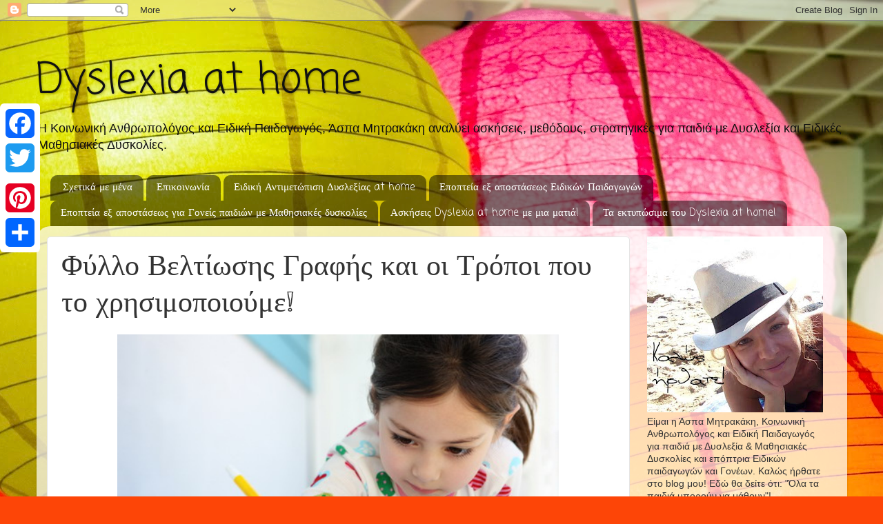

--- FILE ---
content_type: text/html; charset=UTF-8
request_url: https://dyslexiaathome.blogspot.com/2012/06/blog-post_13.html
body_size: 27093
content:
<!DOCTYPE html>
<html class='v2' dir='ltr' xmlns='http://www.w3.org/1999/xhtml' xmlns:b='http://www.google.com/2005/gml/b' xmlns:data='http://www.google.com/2005/gml/data' xmlns:expr='http://www.google.com/2005/gml/expr' xmlns:fb='https://www.facebook.com/2008/fbml'>
<head>
<link href='https://www.blogger.com/static/v1/widgets/4128112664-css_bundle_v2.css' rel='stylesheet' type='text/css'/>
<meta content='IE=EmulateIE7' http-equiv='X-UA-Compatible'/>
<meta content='width=1100' name='viewport'/>
<meta content='text/html; charset=UTF-8' http-equiv='Content-Type'/>
<meta content='blogger' name='generator'/>
<link href='https://dyslexiaathome.blogspot.com/favicon.ico' rel='icon' type='image/x-icon'/>
<link href='http://dyslexiaathome.blogspot.com/2012/06/blog-post_13.html' rel='canonical'/>
<link rel="alternate" type="application/atom+xml" title="Dyslexia at home - Atom" href="https://dyslexiaathome.blogspot.com/feeds/posts/default" />
<link rel="alternate" type="application/rss+xml" title="Dyslexia at home - RSS" href="https://dyslexiaathome.blogspot.com/feeds/posts/default?alt=rss" />
<link rel="service.post" type="application/atom+xml" title="Dyslexia at home - Atom" href="https://draft.blogger.com/feeds/5113902077005344017/posts/default" />

<link rel="alternate" type="application/atom+xml" title="Dyslexia at home - Atom" href="https://dyslexiaathome.blogspot.com/feeds/4980507841943058663/comments/default" />
<!--Can't find substitution for tag [blog.ieCssRetrofitLinks]-->
<link href='https://blogger.googleusercontent.com/img/b/R29vZ2xl/AVvXsEi5Ra-n2ne-EQ1aTD5xBw0VDDuUtj7SkiFVuEHiQD6M1OSUbaTlLUc8r99gqlufZaQFqKJ8ii-jMB7XFEnhvUb0gD2UKX-jbX0kuEOrF8bMkClktm870L0SLF26hpfICIeu6lH2XuDB1g4/s640/girl_writing.jpg' rel='image_src'/>
<meta content='http://dyslexiaathome.blogspot.com/2012/06/blog-post_13.html' property='og:url'/>
<meta content='Φύλλο Βελτίωσης Γραφής και οι Τρόποι που το χρησιμοποιούμε!' property='og:title'/>
<meta content='&quot;Ένα ιστολόγιο σχετικά με τη δυσλεξία και τις ειδικές μαθησιακές δυσκολίες&quot;.' property='og:description'/>
<meta content='https://blogger.googleusercontent.com/img/b/R29vZ2xl/AVvXsEi5Ra-n2ne-EQ1aTD5xBw0VDDuUtj7SkiFVuEHiQD6M1OSUbaTlLUc8r99gqlufZaQFqKJ8ii-jMB7XFEnhvUb0gD2UKX-jbX0kuEOrF8bMkClktm870L0SLF26hpfICIeu6lH2XuDB1g4/w1200-h630-p-k-no-nu/girl_writing.jpg' property='og:image'/>
<title>Dyslexia at home: Φύλλο Βελτίωσης Γραφής και οι Τρόποι που το χρησιμοποιούμε!</title>
<style type='text/css'>@font-face{font-family:'Coming Soon';font-style:normal;font-weight:400;font-display:swap;src:url(//fonts.gstatic.com/s/comingsoon/v20/qWcuB6mzpYL7AJ2VfdQR1t-VWDnRsDkg.woff2)format('woff2');unicode-range:U+0000-00FF,U+0131,U+0152-0153,U+02BB-02BC,U+02C6,U+02DA,U+02DC,U+0304,U+0308,U+0329,U+2000-206F,U+20AC,U+2122,U+2191,U+2193,U+2212,U+2215,U+FEFF,U+FFFD;}@font-face{font-family:'Kranky';font-style:normal;font-weight:400;font-display:swap;src:url(//fonts.gstatic.com/s/kranky/v29/hESw6XVgJzlPsFn8oR2FRIzX_g.woff2)format('woff2');unicode-range:U+0000-00FF,U+0131,U+0152-0153,U+02BB-02BC,U+02C6,U+02DA,U+02DC,U+0304,U+0308,U+0329,U+2000-206F,U+20AC,U+2122,U+2191,U+2193,U+2212,U+2215,U+FEFF,U+FFFD;}</style>
<style id='page-skin-1' type='text/css'><!--
/*-----------------------------------------------
Blogger Template Style
Name:     Picture Window
Designer: Josh Peterson
URL:      www.noaesthetic.com
----------------------------------------------- */
/* Variable definitions
====================
<Variable name="keycolor" description="Main Color" type="color" default="#1a222a"/>
<Variable name="body.background" description="Body Background" type="background"
color="#c53836" default="#111111 url(//themes.googleusercontent.com/image?id=1OACCYOE0-eoTRTfsBuX1NMN9nz599ufI1Jh0CggPFA_sK80AGkIr8pLtYRpNUKPmwtEa) repeat-x fixed top center"/>
<Group description="Page Text" selector="body">
<Variable name="body.font" description="Font" type="font"
default="normal normal 15px Arial, Tahoma, Helvetica, FreeSans, sans-serif"/>
<Variable name="body.text.color" description="Text Color" type="color" default="#333333"/>
</Group>
<Group description="Backgrounds" selector=".body-fauxcolumns-outer">
<Variable name="body.background.color" description="Outer Background" type="color" default="#296695"/>
<Variable name="header.background.color" description="Header Background" type="color" default="transparent"/>
<Variable name="post.background.color" description="Post Background" type="color" default="#ffffff"/>
</Group>
<Group description="Links" selector=".main-outer">
<Variable name="link.color" description="Link Color" type="color" default="#336699"/>
<Variable name="link.visited.color" description="Visited Color" type="color" default="#6699cc"/>
<Variable name="link.hover.color" description="Hover Color" type="color" default="#33aaff"/>
</Group>
<Group description="Blog Title" selector=".header h1">
<Variable name="header.font" description="Title Font" type="font"
default="normal normal 36px Arial, Tahoma, Helvetica, FreeSans, sans-serif"/>
<Variable name="header.text.color" description="Text Color" type="color" default="#ffffff" />
</Group>
<Group description="Tabs Text" selector=".tabs-inner .widget li a">
<Variable name="tabs.font" description="Font" type="font"
default="normal normal 15px Arial, Tahoma, Helvetica, FreeSans, sans-serif"/>
<Variable name="tabs.text.color" description="Text Color" type="color" default="#ffffff"/>
<Variable name="tabs.selected.text.color" description="Selected Color" type="color" default="#c14d44"/>
</Group>
<Group description="Tabs Background" selector=".tabs-outer .PageList">
<Variable name="tabs.background.color" description="Background Color" type="color" default="transparent"/>
<Variable name="tabs.selected.background.color" description="Selected Color" type="color" default="transparent"/>
<Variable name="tabs.separator.color" description="Separator Color" type="color" default="transparent"/>
</Group>
<Group description="Post Title" selector="h3.post-title, .comments h4">
<Variable name="post.title.font" description="Title Font" type="font"
default="normal normal 18px Arial, Tahoma, Helvetica, FreeSans, sans-serif"/>
</Group>
<Group description="Date Header" selector=".date-header">
<Variable name="date.header.color" description="Text Color" type="color" default="#333333"/>
</Group>
<Group description="Post" selector=".post">
<Variable name="post.footer.text.color" description="Footer Text Color" type="color" default="#999999"/>
<Variable name="post.border.color" description="Border Color" type="color" default="#dddddd"/>
</Group>
<Group description="Gadgets" selector="h2">
<Variable name="widget.title.font" description="Title Font" type="font"
default="bold normal 13px Arial, Tahoma, Helvetica, FreeSans, sans-serif"/>
<Variable name="widget.title.text.color" description="Title Color" type="color" default="#888888"/>
</Group>
<Group description="Footer" selector=".footer-outer">
<Variable name="footer.text.color" description="Text Color" type="color" default="#cccccc"/>
<Variable name="footer.widget.title.text.color" description="Gadget Title Color" type="color" default="#aaaaaa"/>
</Group>
<Group description="Footer Links" selector=".footer-outer">
<Variable name="footer.link.color" description="Link Color" type="color" default="#99ccee"/>
<Variable name="footer.link.visited.color" description="Visited Color" type="color" default="#77aaee"/>
<Variable name="footer.link.hover.color" description="Hover Color" type="color" default="#33aaff"/>
</Group>
<Variable name="content.margin" description="Content Margin Top" type="length" default="20px" min="0" max="100px"/>
<Variable name="content.padding" description="Content Padding" type="length" default="0" min="0" max="100px"/>
<Variable name="content.background" description="Content Background" type="background"
default="transparent none repeat scroll top left"/>
<Variable name="content.border.radius" description="Content Border Radius" type="length" default="0" min="0" max="100px"/>
<Variable name="content.shadow.spread" description="Content Shadow Spread" type="length" default="0" min="0" max="100px"/>
<Variable name="header.padding" description="Header Padding" type="length" default="0" min="0" max="100px"/>
<Variable name="header.background.gradient" description="Header Gradient" type="url"
default="none"/>
<Variable name="header.border.radius" description="Header Border Radius" type="length" default="0" min="0" max="100px"/>
<Variable name="main.border.radius.top" description="Main Border Radius" type="length" default="20px" min="0" max="100px"/>
<Variable name="footer.border.radius.top" description="Footer Border Radius Top" type="length" default="0" min="0" max="100px"/>
<Variable name="footer.border.radius.bottom" description="Footer Border Radius Bottom" type="length" default="20px" min="0" max="100px"/>
<Variable name="region.shadow.spread" description="Main and Footer Shadow Spread" type="length" default="3px" min="0" max="100px"/>
<Variable name="region.shadow.offset" description="Main and Footer Shadow Offset" type="length" default="1px" min="-50px" max="50px"/>
<Variable name="tabs.background.gradient" description="Tab Background Gradient" type="url" default="none"/>
<Variable name="tab.selected.background.gradient" description="Selected Tab Background" type="url"
default="url(https://resources.blogblog.com/blogblog/data/1kt/transparent/white80.png)"/>
<Variable name="tab.background" description="Tab Background" type="background"
default="transparent url(https://resources.blogblog.com/blogblog/data/1kt/transparent/black50.png) repeat scroll top left"/>
<Variable name="tab.border.radius" description="Tab Border Radius" type="length" default="10px" min="0" max="100px"/>
<Variable name="tab.first.border.radius" description="First Tab Border Radius" type="length" default="10px" min="0" max="100px"/>
<Variable name="tabs.border.radius" description="Tabs Border Radius" type="length" default="0" min="0" max="100px"/>
<Variable name="tabs.spacing" description="Tab Spacing" type="length" default=".25em" min="0" max="10em"/>
<Variable name="tabs.margin.bottom" description="Tab Margin Bottom" type="length" default="0" min="0" max="100px"/>
<Variable name="tabs.margin.sides" description="Tab Margin Sides" type="length" default="20px" min="0" max="100px"/>
<Variable name="main.background" description="Main Background" type="background"
default="transparent url(https://resources.blogblog.com/blogblog/data/1kt/transparent/white80.png) repeat scroll top left"/>
<Variable name="main.padding.sides" description="Main Padding Sides" type="length" default="20px" min="0" max="100px"/>
<Variable name="footer.background" description="Footer Background" type="background"
default="transparent url(https://resources.blogblog.com/blogblog/data/1kt/transparent/black50.png) repeat scroll top left"/>
<Variable name="post.margin.sides" description="Post Margin Sides" type="length" default="-20px" min="-50px" max="50px"/>
<Variable name="post.border.radius" description="Post Border Radius" type="length" default="5px" min="0" max="100px"/>
<Variable name="widget.title.text.transform" description="Widget Title Text Transform" type="string" default="uppercase"/>
<Variable name="mobile.background.overlay" description="Mobile Background Overlay" type="string"
default="transparent none repeat scroll top left"/>
<Variable name="startSide" description="Side where text starts in blog language" type="automatic" default="left"/>
<Variable name="endSide" description="Side where text ends in blog language" type="automatic" default="right"/>
*/
/* Content
----------------------------------------------- */
body {
font: normal normal 15px Arial, Tahoma, Helvetica, FreeSans, sans-serif;
color: #333333;
background: #fd4507 url(https://themes.googleusercontent.com/image?id=1dA4au93NW0-xe0r4bmyL4riduvWpRpc8mEYllaQPCkcTZYOXIjbWJwsk_06LQnJbJB43) no-repeat fixed top center /* Credit: deepblue4you (http://www.istockphoto.com/portfolio/deepblue4you?platform=blogger) */;
}
html body .region-inner {
min-width: 0;
max-width: 100%;
width: auto;
}
.content-outer {
font-size: 90%;
}
a:link {
text-decoration:none;
color: #c14d44;
}
a:visited {
text-decoration:none;
color: #d3837c;
}
a:hover {
text-decoration:underline;
color: #ff5151;
}
.content-outer {
background: transparent none repeat scroll top left;
-moz-border-radius: 0;
-webkit-border-radius: 0;
-goog-ms-border-radius: 0;
border-radius: 0;
-moz-box-shadow: 0 0 0 rgba(0, 0, 0, .15);
-webkit-box-shadow: 0 0 0 rgba(0, 0, 0, .15);
-goog-ms-box-shadow: 0 0 0 rgba(0, 0, 0, .15);
box-shadow: 0 0 0 rgba(0, 0, 0, .15);
margin: 20px auto;
}
.content-inner {
padding: 0;
}
/* Header
----------------------------------------------- */
.header-outer {
background: rgba(104,104,104,0) none repeat-x scroll top left;
_background-image: none;
color: #111111;
-moz-border-radius: 0;
-webkit-border-radius: 0;
-goog-ms-border-radius: 0;
border-radius: 0;
}
.Header img, .Header #header-inner {
-moz-border-radius: 0;
-webkit-border-radius: 0;
-goog-ms-border-radius: 0;
border-radius: 0;
}
.header-inner .Header .titlewrapper,
.header-inner .Header .descriptionwrapper {
padding-left: 0;
padding-right: 0;
}
.Header h1 {
font: normal normal 60px Coming Soon;
text-shadow: 1px 1px 3px rgba(0, 0, 0, 0.3);
}
.Header h1 a {
color: #111111;
}
.Header .description {
font-size: 130%;
}
/* Tabs
----------------------------------------------- */
.tabs-inner {
margin: .5em 20px 0;
padding: 0;
}
.tabs-inner .section {
margin: 0;
}
.tabs-inner .widget ul {
padding: 0;
background: rgba(104,104,104,0) none repeat scroll bottom;
-moz-border-radius: 0;
-webkit-border-radius: 0;
-goog-ms-border-radius: 0;
border-radius: 0;
}
.tabs-inner .widget li {
border: none;
}
.tabs-inner .widget li a {
display: inline-block;
padding: .5em 1em;
margin-right: .25em;
color: #ffffff;
font: normal normal 15px Coming Soon;
-moz-border-radius: 10px 10px 0 0;
-webkit-border-top-left-radius: 10px;
-webkit-border-top-right-radius: 10px;
-goog-ms-border-radius: 10px 10px 0 0;
border-radius: 10px 10px 0 0;
background: transparent url(//www.blogblog.com/1kt/transparent/black50.png) repeat scroll top left;
border-right: 1px solid rgba(104,104,104,0);
}
.tabs-inner .widget li:first-child a {
padding-left: 1.25em;
-moz-border-radius-topleft: 10px;
-moz-border-radius-bottomleft: 0;
-webkit-border-top-left-radius: 10px;
-webkit-border-bottom-left-radius: 0;
-goog-ms-border-top-left-radius: 10px;
-goog-ms-border-bottom-left-radius: 0;
border-top-left-radius: 10px;
border-bottom-left-radius: 0;
}
.tabs-inner .widget li.selected a,
.tabs-inner .widget li a:hover {
position: relative;
z-index: 1;
background: rgba(104,104,104,0) url(//www.blogblog.com/1kt/transparent/white80.png) repeat scroll bottom;
color: #993399;
-moz-box-shadow: 0 0 3px rgba(0, 0, 0, .15);
-webkit-box-shadow: 0 0 3px rgba(0, 0, 0, .15);
-goog-ms-box-shadow: 0 0 3px rgba(0, 0, 0, .15);
box-shadow: 0 0 3px rgba(0, 0, 0, .15);
}
/* Headings
----------------------------------------------- */
h2 {
font: normal normal 16px Coming Soon;
text-transform: uppercase;
color: #111111;
margin: .5em 0;
}
/* Main
----------------------------------------------- */
.main-outer {
background: transparent url(//www.blogblog.com/1kt/transparent/white80.png) repeat scroll top left;
-moz-border-radius: 20px 20px 0 0;
-webkit-border-top-left-radius: 20px;
-webkit-border-top-right-radius: 20px;
-webkit-border-bottom-left-radius: 0;
-webkit-border-bottom-right-radius: 0;
-goog-ms-border-radius: 20px 20px 0 0;
border-radius: 20px 20px 0 0;
-moz-box-shadow: 0 1px 3px rgba(0, 0, 0, .15);
-webkit-box-shadow: 0 1px 3px rgba(0, 0, 0, .15);
-goog-ms-box-shadow: 0 1px 3px rgba(0, 0, 0, .15);
box-shadow: 0 1px 3px rgba(0, 0, 0, .15);
}
.main-inner {
padding: 15px 20px 20px;
}
.main-inner .column-center-inner {
padding: 0 0;
}
.main-inner .column-left-inner {
padding-left: 0;
}
.main-inner .column-right-inner {
padding-right: 0;
}
/* Posts
----------------------------------------------- */
h3.post-title {
margin: 0;
font: normal normal 42px Kranky;
}
.comments h4 {
margin: 1em 0 0;
font: normal normal 42px Kranky;
}
.date-header span {
color: #333333;
}
.post-outer {
background-color: #ffffff;
border: solid 1px #e5e5e5;
-moz-border-radius: 5px;
-webkit-border-radius: 5px;
border-radius: 5px;
-goog-ms-border-radius: 5px;
padding: 15px 20px;
margin: 0 -20px 20px;
}
.post-body {
line-height: 1.4;
font-size: 110%;
position: relative;
}
.post-header {
margin: 0 0 1.5em;
color: #a8a8a8;
line-height: 1.6;
}
.post-footer {
margin: .5em 0 0;
color: #a8a8a8;
line-height: 1.6;
}
#blog-pager {
font-size: 140%
}
#comments .comment-author {
padding-top: 1.5em;
border-top: dashed 1px #ccc;
border-top: dashed 1px rgba(128, 128, 128, .5);
background-position: 0 1.5em;
}
#comments .comment-author:first-child {
padding-top: 0;
border-top: none;
}
.avatar-image-container {
margin: .2em 0 0;
}
/* Comments
----------------------------------------------- */
.comments .comments-content .icon.blog-author {
background-repeat: no-repeat;
background-image: url([data-uri]);
}
.comments .comments-content .loadmore a {
border-top: 1px solid #ff5151;
border-bottom: 1px solid #ff5151;
}
.comments .continue {
border-top: 2px solid #ff5151;
}
/* Widgets
----------------------------------------------- */
.widget ul, .widget #ArchiveList ul.flat {
padding: 0;
list-style: none;
}
.widget ul li, .widget #ArchiveList ul.flat li {
border-top: dashed 1px #ccc;
border-top: dashed 1px rgba(128, 128, 128, .5);
}
.widget ul li:first-child, .widget #ArchiveList ul.flat li:first-child {
border-top: none;
}
.widget .post-body ul {
list-style: disc;
}
.widget .post-body ul li {
border: none;
}
/* Footer
----------------------------------------------- */
.footer-outer {
color:#d5d5d5;
background: transparent url(//www.blogblog.com/1kt/transparent/black50.png) repeat scroll top left;
-moz-border-radius: 0 0 20px 20px;
-webkit-border-top-left-radius: 0;
-webkit-border-top-right-radius: 0;
-webkit-border-bottom-left-radius: 20px;
-webkit-border-bottom-right-radius: 20px;
-goog-ms-border-radius: 0 0 20px 20px;
border-radius: 0 0 20px 20px;
-moz-box-shadow: 0 1px 3px rgba(0, 0, 0, .15);
-webkit-box-shadow: 0 1px 3px rgba(0, 0, 0, .15);
-goog-ms-box-shadow: 0 1px 3px rgba(0, 0, 0, .15);
box-shadow: 0 1px 3px rgba(0, 0, 0, .15);
}
.footer-inner {
padding: 10px 20px 20px;
}
.footer-outer a {
color: #f1a9ab;
}
.footer-outer a:visited {
color: #f09a8b;
}
.footer-outer a:hover {
color: #ff5151;
}
.footer-outer .widget h2 {
color: #b6b6b6;
}
/* Mobile
----------------------------------------------- */
html body.mobile {
height: auto;
}
html body.mobile {
min-height: 480px;
background-size: 100% auto;
}
.mobile .body-fauxcolumn-outer {
background: transparent none repeat scroll top left;
}
html .mobile .mobile-date-outer, html .mobile .blog-pager {
border-bottom: none;
background: transparent url(//www.blogblog.com/1kt/transparent/white80.png) repeat scroll top left;
margin-bottom: 10px;
}
.mobile .date-outer {
background: transparent url(//www.blogblog.com/1kt/transparent/white80.png) repeat scroll top left;
}
.mobile .header-outer, .mobile .main-outer,
.mobile .post-outer, .mobile .footer-outer {
-moz-border-radius: 0;
-webkit-border-radius: 0;
-goog-ms-border-radius: 0;
border-radius: 0;
}
.mobile .content-outer,
.mobile .main-outer,
.mobile .post-outer {
background: inherit;
border: none;
}
.mobile .content-outer {
font-size: 100%;
}
.mobile-link-button {
background-color: #c14d44;
}
.mobile-link-button a:link, .mobile-link-button a:visited {
color: #ffffff;
}
.mobile-index-contents {
color: #333333;
}
.mobile .tabs-inner .PageList .widget-content {
background: rgba(104,104,104,0) url(//www.blogblog.com/1kt/transparent/white80.png) repeat scroll bottom;
color: #993399;
}
.mobile .tabs-inner .PageList .widget-content .pagelist-arrow {
border-left: 1px solid rgba(104,104,104,0);
}

--></style>
<style id='template-skin-1' type='text/css'><!--
body {
min-width: 1175px;
}
.content-outer, .content-fauxcolumn-outer, .region-inner {
min-width: 1175px;
max-width: 1175px;
_width: 1175px;
}
.main-inner .columns {
padding-left: 0;
padding-right: 300px;
}
.main-inner .fauxcolumn-center-outer {
left: 0;
right: 300px;
/* IE6 does not respect left and right together */
_width: expression(this.parentNode.offsetWidth -
parseInt("0") -
parseInt("300px") + 'px');
}
.main-inner .fauxcolumn-left-outer {
width: 0;
}
.main-inner .fauxcolumn-right-outer {
width: 300px;
}
.main-inner .column-left-outer {
width: 0;
right: 100%;
margin-left: -0;
}
.main-inner .column-right-outer {
width: 300px;
margin-right: -300px;
}
#layout {
min-width: 0;
}
#layout .content-outer {
min-width: 0;
width: 800px;
}
#layout .region-inner {
min-width: 0;
width: auto;
}
--></style>
<script src="//apis.google.com/js/plusone.js" type="text/javascript">
{lang: 'el'}
</script>
<link href='https://draft.blogger.com/dyn-css/authorization.css?targetBlogID=5113902077005344017&amp;zx=e56e2a71-b367-4528-91b6-530e8b4e59f8' media='none' onload='if(media!=&#39;all&#39;)media=&#39;all&#39;' rel='stylesheet'/><noscript><link href='https://draft.blogger.com/dyn-css/authorization.css?targetBlogID=5113902077005344017&amp;zx=e56e2a71-b367-4528-91b6-530e8b4e59f8' rel='stylesheet'/></noscript>
<meta name='google-adsense-platform-account' content='ca-host-pub-1556223355139109'/>
<meta name='google-adsense-platform-domain' content='blogspot.com'/>

<link rel="stylesheet" href="https://fonts.googleapis.com/css2?display=swap&family=Quicksand&family=Architects+Daughter"></head>
<!-- Google Tag Manager -->
<script>(function(w,d,s,l,i){w[l]=w[l]||[];w[l].push({'gtm.start':
new Date().getTime(),event:'gtm.js'});var f=d.getElementsByTagName(s)[0],
j=d.createElement(s),dl=l!='dataLayer'?'&l='+l:'';j.async=true;j.src=
'https://www.googletagmanager.com/gtm.js?id='+i+dl;f.parentNode.insertBefore(j,f);
})(window,document,'script','dataLayer','GTM-TVQTZ4');</script>
<!-- End Google Tag Manager -->
<body class='loading'>
<!-- Google Tag Manager (noscript) -->
<noscript><iframe height='0' src='https://www.googletagmanager.com/ns.html?id=GTM-TVQTZ4' style='display:none;visibility:hidden' width='0'></iframe></noscript>
<!-- End Google Tag Manager (noscript) -->
<div class='navbar section' id='navbar'><div class='widget Navbar' data-version='1' id='Navbar1'><script type="text/javascript">
    function setAttributeOnload(object, attribute, val) {
      if(window.addEventListener) {
        window.addEventListener('load',
          function(){ object[attribute] = val; }, false);
      } else {
        window.attachEvent('onload', function(){ object[attribute] = val; });
      }
    }
  </script>
<div id="navbar-iframe-container"></div>
<script type="text/javascript" src="https://apis.google.com/js/platform.js"></script>
<script type="text/javascript">
      gapi.load("gapi.iframes:gapi.iframes.style.bubble", function() {
        if (gapi.iframes && gapi.iframes.getContext) {
          gapi.iframes.getContext().openChild({
              url: 'https://draft.blogger.com/navbar/5113902077005344017?po\x3d4980507841943058663\x26origin\x3dhttps://dyslexiaathome.blogspot.com',
              where: document.getElementById("navbar-iframe-container"),
              id: "navbar-iframe"
          });
        }
      });
    </script><script type="text/javascript">
(function() {
var script = document.createElement('script');
script.type = 'text/javascript';
script.src = '//pagead2.googlesyndication.com/pagead/js/google_top_exp.js';
var head = document.getElementsByTagName('head')[0];
if (head) {
head.appendChild(script);
}})();
</script>
</div></div>
<div class='body-fauxcolumns'>
<div class='fauxcolumn-outer body-fauxcolumn-outer'>
<div class='cap-top'>
<div class='cap-left'></div>
<div class='cap-right'></div>
</div>
<div class='fauxborder-left'>
<div class='fauxborder-right'></div>
<div class='fauxcolumn-inner'>
</div>
</div>
<div class='cap-bottom'>
<div class='cap-left'></div>
<div class='cap-right'></div>
</div>
</div>
</div>
<div class='content'>
<div class='content-fauxcolumns'>
<div class='fauxcolumn-outer content-fauxcolumn-outer'>
<div class='cap-top'>
<div class='cap-left'></div>
<div class='cap-right'></div>
</div>
<div class='fauxborder-left'>
<div class='fauxborder-right'></div>
<div class='fauxcolumn-inner'>
</div>
</div>
<div class='cap-bottom'>
<div class='cap-left'></div>
<div class='cap-right'></div>
</div>
</div>
</div>
<div class='content-outer'>
<div class='content-cap-top cap-top'>
<div class='cap-left'></div>
<div class='cap-right'></div>
</div>
<div class='fauxborder-left content-fauxborder-left'>
<div class='fauxborder-right content-fauxborder-right'></div>
<div class='content-inner'>
<header>
<div class='header-outer'>
<div class='header-cap-top cap-top'>
<div class='cap-left'></div>
<div class='cap-right'></div>
</div>
<div class='fauxborder-left header-fauxborder-left'>
<div class='fauxborder-right header-fauxborder-right'></div>
<div class='region-inner header-inner'>
<div class='header section' id='header'><div class='widget Header' data-version='1' id='Header1'>
<div id='header-inner'>
<div class='titlewrapper'>
<h1 class='title'>
<a href='https://dyslexiaathome.blogspot.com/'>
Dyslexia at home
</a>
</h1>
</div>
<div class='descriptionwrapper'>
<p class='description'><span>Η Κοινωνική Ανθρωπολόγος και Ειδική Παιδαγωγός, Άσπα Μητρακάκη αναλύει ασκήσεις, μεθόδους, στρατηγικές για παιδιά με Δυσλεξία και Ειδικές Μαθησιακές Δυσκολίες.</span></p>
</div>
</div>
</div></div>
</div>
</div>
<div class='header-cap-bottom cap-bottom'>
<div class='cap-left'></div>
<div class='cap-right'></div>
</div>
</div>
</header>
<div class='tabs-outer'>
<div class='tabs-cap-top cap-top'>
<div class='cap-left'></div>
<div class='cap-right'></div>
</div>
<div class='fauxborder-left tabs-fauxborder-left'>
<div class='fauxborder-right tabs-fauxborder-right'></div>
<div class='region-inner tabs-inner'>
<div class='tabs section' id='crosscol'><div class='widget PageList' data-version='1' id='PageList1'>
<h2>Σελίδες</h2>
<div class='widget-content'>
<ul>
<li>
<a href='https://dyslexiaathome.blogspot.com/p/blog-page_04.html'>Σχετικά με μένα</a>
</li>
<li>
<a href='https://dyslexiaathome.blogspot.com/p/blog-page.html'>Επικοινωνία</a>
</li>
<li>
<a href='https://dyslexiaathome.blogspot.com/p/at-home.html'>Ειδική Αντιμετώπιση Δυσλεξίας at home</a>
</li>
<li>
<a href='https://dyslexiaathome.blogspot.com/p/blog-page_3.html'>Εποπτεία εξ αποστάσεως Ειδικών Παιδαγωγών </a>
</li>
<li>
<a href='https://dyslexiaathome.blogspot.com/p/at-home_05.html'>Εποπτεία εξ αποστάσεως για Γονείς παιδιών με Μαθησιακές δυσκολίες</a>
</li>
<li>
<a href='https://dyslexiaathome.blogspot.com/p/blog-page_18.html'>Ασκήσεις Dyslexia at home με μια ματιά!</a>
</li>
<li>
<a href='https://dyslexiaathome.blogspot.com/p/blog-page_17.html'>Τα εκτυπώσιμα του Dyslexia at home!</a>
</li>
</ul>
<div class='clear'></div>
</div>
</div></div>
<div class='tabs no-items section' id='crosscol-overflow'></div>
</div>
</div>
<div class='tabs-cap-bottom cap-bottom'>
<div class='cap-left'></div>
<div class='cap-right'></div>
</div>
</div>
<div class='main-outer'>
<div class='main-cap-top cap-top'>
<div class='cap-left'></div>
<div class='cap-right'></div>
</div>
<div class='fauxborder-left main-fauxborder-left'>
<div class='fauxborder-right main-fauxborder-right'></div>
<div class='region-inner main-inner'>
<div class='columns fauxcolumns'>
<div class='fauxcolumn-outer fauxcolumn-center-outer'>
<div class='cap-top'>
<div class='cap-left'></div>
<div class='cap-right'></div>
</div>
<div class='fauxborder-left'>
<div class='fauxborder-right'></div>
<div class='fauxcolumn-inner'>
</div>
</div>
<div class='cap-bottom'>
<div class='cap-left'></div>
<div class='cap-right'></div>
</div>
</div>
<div class='fauxcolumn-outer fauxcolumn-left-outer'>
<div class='cap-top'>
<div class='cap-left'></div>
<div class='cap-right'></div>
</div>
<div class='fauxborder-left'>
<div class='fauxborder-right'></div>
<div class='fauxcolumn-inner'>
</div>
</div>
<div class='cap-bottom'>
<div class='cap-left'></div>
<div class='cap-right'></div>
</div>
</div>
<div class='fauxcolumn-outer fauxcolumn-right-outer'>
<div class='cap-top'>
<div class='cap-left'></div>
<div class='cap-right'></div>
</div>
<div class='fauxborder-left'>
<div class='fauxborder-right'></div>
<div class='fauxcolumn-inner'>
</div>
</div>
<div class='cap-bottom'>
<div class='cap-left'></div>
<div class='cap-right'></div>
</div>
</div>
<!-- corrects IE6 width calculation -->
<div class='columns-inner'>
<div class='column-center-outer'>
<div class='column-center-inner'>
<div class='main section' id='main'><div class='widget Blog' data-version='1' id='Blog1'>
<div class='blog-posts hfeed'>
<!--Can't find substitution for tag [defaultAdStart]-->

          <div class="date-outer">
        

          <div class="date-posts">
        
<div class='post-outer'>
<div class='post hentry'>
<a name='4980507841943058663'></a>
<h3 class='post-title entry-title'>
Φύλλο Βελτίωσης Γραφής και οι Τρόποι που το χρησιμοποιούμε!
</h3>
<div class='post-header'>
<div class='post-header-line-1'></div>
</div>
<div class='post-body entry-content' id='post-body-4980507841943058663'>
<div dir="ltr" style="text-align: left;" trbidi="on">
<div class="separator" style="clear: both; text-align: center;">
</div>
<div class="separator" style="clear: both; text-align: center;">
</div>
<div class="separator" style="clear: both; text-align: center;">
<a href="https://blogger.googleusercontent.com/img/b/R29vZ2xl/AVvXsEi5Ra-n2ne-EQ1aTD5xBw0VDDuUtj7SkiFVuEHiQD6M1OSUbaTlLUc8r99gqlufZaQFqKJ8ii-jMB7XFEnhvUb0gD2UKX-jbX0kuEOrF8bMkClktm870L0SLF26hpfICIeu6lH2XuDB1g4/s1600/girl_writing.jpg" style="margin-left: 1em; margin-right: 1em;"><img border="0" height="426" src="https://blogger.googleusercontent.com/img/b/R29vZ2xl/AVvXsEi5Ra-n2ne-EQ1aTD5xBw0VDDuUtj7SkiFVuEHiQD6M1OSUbaTlLUc8r99gqlufZaQFqKJ8ii-jMB7XFEnhvUb0gD2UKX-jbX0kuEOrF8bMkClktm870L0SLF26hpfICIeu6lH2XuDB1g4/s640/girl_writing.jpg" width="640" /></a></div>
<br />
<span style="font-family: inherit; font-size: medium;"><span style="font-size: large;">Η καθαρή και ευανάγνωστη γραφή, με όρια ανάμεσα στις λέξεις και με την παρουσία όλων των γραμμάτων σε αυτές είναι ένα από τα ζητούμενα όταν γίνεται παρεμβατική διαδικασία σε παιδιά με Δυσλεξία/Ειδικές μαθησιακές δυσκολίες.&nbsp;</span></span><br />
<span style="font-family: inherit; font-size: medium;"><span style="font-size: large;"><br /></span></span>
<span style="font-family: inherit; font-size: medium;"><span style="font-size: large;"><b>Σκοπός </b>είναι να εγκατασταθεί η αυτονομία των Λέξεων και των Γραμμάτων ώστε στη διατύπωση του γραπτού λόγου να μην έχουμε "ατυχήματα" του είδους: ο σκυλοσου, τηλόραση κτλ.&nbsp;</span></span><span style="font-size: large;"><span style="font-family: inherit;">Ένα πολύ απλό εργαλείο που βοηθά σε αυτή την διαδικασία είναι το </span><b style="font-family: inherit;">"Φύλλο Βελτίωσης Γραφής"!</b><span style="font-family: inherit;">&nbsp;</span></span><br />
<span style="font-size: large;"><span style="font-family: inherit;"><br /></span></span>
<br />
<div style="text-align: center;">
<span style="font-size: medium;"><span style="font-family: inherit; font-size: x-large;">Κατεβάστε &amp; Εκτυπώστε <a href="https://drive.google.com/file/d/0B6Mq4K60G1F3TFU3UHlMOGFralk/view?usp=sharing" target="_blank">εδώ</a>!</span></span></div>
<span style="font-size: medium;"><span style="font-size: x-small;"><br /></span></span>
<br />
<div dir="ltr" style="text-align: left;" trbidi="on">
<table align="center" cellpadding="0" cellspacing="0" class="tr-caption-container" style="margin-left: auto; margin-right: auto; text-align: center;"><tbody>
<tr><td style="text-align: center;"><a href="https://blogger.googleusercontent.com/img/b/R29vZ2xl/AVvXsEhWdPJdPs3Zot1KG7HqWsSPTwvbiGvgoW7XVrFOhF2U-5JpxCRr-H9MLjc_J9tI7NpxGXGN9dO-ml6tm5eW-Hiyo1lhcK8aQleMR9UoSUly12gv3TdNuwKY-Bml9taxAT6QJhSnD6G0aOg/s1600/100.JPG" style="margin-left: auto; margin-right: auto;"><img border="0" height="640" src="https://blogger.googleusercontent.com/img/b/R29vZ2xl/AVvXsEhWdPJdPs3Zot1KG7HqWsSPTwvbiGvgoW7XVrFOhF2U-5JpxCRr-H9MLjc_J9tI7NpxGXGN9dO-ml6tm5eW-Hiyo1lhcK8aQleMR9UoSUly12gv3TdNuwKY-Bml9taxAT6QJhSnD6G0aOg/s640/100.JPG" width="480" /></a></td></tr>
<tr><td class="tr-caption" style="text-align: center;">Φύλλο Βελτίωσης Γραφής</td></tr>
</tbody></table>
<br />
<span style="font-size: large;">Οι </span><b style="font-size: x-large;"><span style="font-size: large;">τρόποι</span></b><span style="font-size: large;">&nbsp;με τους οποίους έχει εφαρμοστεί στη παρεμβατική διαδικασία είναι:</span><br />
<span style="font-size: large;"><span style="font-size: medium;"><br /></span>
</span><br />
<div style="text-align: center;">
<span style="font-size: large;"><b>1ος</b></span></div>
<ul style="text-align: left;">
<li><span style="font-size: large;">Εξάσκηση της </span><b style="font-size: x-large;"><span style="font-size: large;">φωνημικής ενημερότητας</span></b><span style="font-size: large;"> των παιδιών μέσα απο την καταγραφή λέξεων. Η καταγραφή γίνεται με αντιστοιχία "κάθε γράμμα για ένα τετράγωνο".</span></li>
</ul>
<br />
<table align="center" cellpadding="0" cellspacing="0" class="tr-caption-container" style="margin-left: auto; margin-right: auto; text-align: center;"><tbody>
<tr><td style="text-align: center;"><a href="https://blogger.googleusercontent.com/img/b/R29vZ2xl/AVvXsEgOXlbvWZcXof0NOGQD8uqGoYv77zenjcf48_vwFRk7oxvrZDOzsZeP_XaKrpVtMYw3bTdj5dn1nenzwt5DTREM3p2fFg32NkHjL5PO_Ug_ugvFcTsXQ2Fia5MDptqV01Ud-i-Ta_iVgY8/s1600/102.JPG" style="margin-left: auto; margin-right: auto;"><img border="0" height="480" src="https://blogger.googleusercontent.com/img/b/R29vZ2xl/AVvXsEgOXlbvWZcXof0NOGQD8uqGoYv77zenjcf48_vwFRk7oxvrZDOzsZeP_XaKrpVtMYw3bTdj5dn1nenzwt5DTREM3p2fFg32NkHjL5PO_Ug_ugvFcTsXQ2Fia5MDptqV01Ud-i-Ta_iVgY8/s640/102.JPG" width="640" /></a></td></tr>
<tr><td class="tr-caption" style="text-align: center;">Καταγραφή λέξεων απο μαθητή Δ' Δημ. με Δυσλεξία</td></tr>
</tbody></table>
<br />
<span style="font-size: large;">Στο συγκεκριμένο παράδειγμα ένα αγόρι της Δ' Δημ. με Δυσλεξία στη διάρκεια προγράμματος παρέμβασης κατέγραψε λέξεις με δυο διπλά συμφωνικά συμπλέγματα πχ. λί<span style="color: #0b5394;">κν</span>ι<span style="color: #cc0000;">σμ</span>α</span><br />
<span style="font-size: large;"><span style="font-size: medium;"><br /></span>
</span><br />
<div style="text-align: center;">
<span style="font-size: large;"><b>2ος</b></span></div>
<ul style="text-align: left;">
<li><span style="font-size: large;"><b>Αυτονομία των λέξεων</b> που μπερδεύει συχνά το δυσλεκτικό παιδί. Αυτό γινεται γράφοντας μικρές φράσεις με τις λέξεις που κολλάει αφήνοντας ένα τετράγωνο κενό μεταξύ τους.</span></li>
</ul>
<span style="font-size: large;"><br /></span>
<br />
<table align="center" cellpadding="0" cellspacing="0" class="tr-caption-container" style="margin-left: auto; margin-right: auto; text-align: center;"><tbody>
<tr><td style="text-align: center;"><a href="https://blogger.googleusercontent.com/img/b/R29vZ2xl/AVvXsEgPhOBX1fakeKwNhH99ay1ClNdu26CYJfTPgFRWiGCHGicMO9RWFyrMbptjthtlvGMfltwYt-tFWTiuZ0NDji_2x8VSG6jwQVIml-MvcvRT_K5xf16J18pubbz9ZBJ00Yuvlr9dSQlhbQQ/s1600/100-001.JPG" style="margin-left: auto; margin-right: auto;"><span style="font-size: large;"><img border="0" height="480" src="https://blogger.googleusercontent.com/img/b/R29vZ2xl/AVvXsEgPhOBX1fakeKwNhH99ay1ClNdu26CYJfTPgFRWiGCHGicMO9RWFyrMbptjthtlvGMfltwYt-tFWTiuZ0NDji_2x8VSG6jwQVIml-MvcvRT_K5xf16J18pubbz9ZBJ00Yuvlr9dSQlhbQQ/s640/100-001.JPG" width="640" /></span></a></td></tr>
<tr><td class="tr-caption" style="text-align: center;"><span style="font-size: large;">Αυτονομία λέξεων σε μαθητή Δ' Δημ. με Δυσλεξία</span></td></tr>
</tbody></table>
<span style="font-size: large;"><br /></span>
<span style="font-size: large;">Εδώ έγινε προσπάθεια να "ξεχωρίσει" τις μικρές λέξεις που συχνά μπέρδευε και "κολλούσε" μεταξύ τους </span><span style="font-size: large;">πχ. <i>ο κήποσου</i> </span><span style="font-size: large;">αφήνοντας ένα τετράγωνο ανάμεσα τους </span><br />
<span style="font-size: large;"><span style="font-size: medium;"><br /></span>
</span><br />
<div style="text-align: center;">
<span style="font-size: large;"><b>3ος</b></span></div>
<ul style="text-align: left;">
<li><span style="font-size: large;">Να ξεχωρίζει και να χειρίζεται <b>μικρές λέξεις</b>: /<i>με, σε, που</i>/&nbsp;οι οποίες είναι βασικές για την σύνταξη και την απόδοση νοήματος και είναι εύκολο να παραβιάσουν τα όρια τους.</span></li>
</ul>
<table align="center" cellpadding="0" cellspacing="0" class="tr-caption-container" style="margin-left: auto; margin-right: auto; text-align: center;"><tbody>
<tr><td style="text-align: center;"><a href="https://blogger.googleusercontent.com/img/b/R29vZ2xl/AVvXsEhd4LIyZm0GXqCnnlXGikjTjNLjCwkBcu6KQf2YSDxd8ei4M5r56UXsoc8KzeMoCNqN3002VxsGnVxNYWNu9jyksEZ_YvnT4VzdoJHJabuXSZsS13CTu36AIGl_wKX2W0rTslla9bHZKoI/s1600/006.JPG" style="margin-left: auto; margin-right: auto;"><img border="0" height="480" src="https://blogger.googleusercontent.com/img/b/R29vZ2xl/AVvXsEhd4LIyZm0GXqCnnlXGikjTjNLjCwkBcu6KQf2YSDxd8ei4M5r56UXsoc8KzeMoCNqN3002VxsGnVxNYWNu9jyksEZ_YvnT4VzdoJHJabuXSZsS13CTu36AIGl_wKX2W0rTslla9bHZKoI/s640/006.JPG" width="640" /></a></td></tr>
<tr><td class="tr-caption" style="text-align: center;">Δημιουργία φράσεων απο μαθητή Δ' Δημ. με Δυσλεξία</td><td class="tr-caption" style="text-align: center;"><br /></td><td class="tr-caption" style="text-align: center;"><br /></td></tr>
</tbody></table>
<br />
<span style="font-size: large;">Εδώ, αφού καταγράφηκαν οι μικρές λέξεις που θέλαμε να δουλέψουμε, ζητήθηκε από το παιδί να προσθέσει μια λέξη (αφήνοντας πάλι ένα τετράγωνο ανάμεσα) κάνοντας μια φράση.</span><br />
<span style="font-size: large;"><span style="font-size: medium;"><br /></span>
</span><br />
<span style="font-size: large;">Έτσι με την ενίσχυση της <b>αντίληψης του χώρου</b> το παιδί με δυσκολίες στη γραφή μαθαίνει τα όρια των λέξεων και των γραμμάτων.</span><br />
<span style="font-size: medium;"><span style="font-size: small;"><br /></span></span>
<br />
<div style="text-align: center;">
<span style="font-size: medium;"><span style="font-size: small;"><span style="font-size: x-large;"><span style="background-color: white;">Κατεβάστε &amp; Εκτυπώστε </span><a href="https://drive.google.com/file/d/0B6Mq4K60G1F3TFU3UHlMOGFralk/view?usp=sharing" target="_blank">εδώ</a><span style="background-color: white;">!</span></span></span></span></div>
<br />
<div style="text-align: center;">
<span style="font-size: large;"></span>

<span style="font-size: large;"><br /></span>
</div>
<br /><div class="separator" style="background-color: white; clear: both; color: #4c4c4c; font-family: Arial, Tahoma, Helvetica, FreeSans, sans-serif; font-size: 14.85px; text-align: center;"><b><span style="font-size: medium;">Αν αναζητάτε έναν τρόπο συνεργασίας ενημερωθείτε και μη διστάσετε να επικοινωνήσετε!</span></b></div><div class="separator" style="background-color: white; clear: both; color: #4c4c4c; font-family: Arial, Tahoma, Helvetica, FreeSans, sans-serif; font-size: 14.85px; text-align: center;"><b><span style="font-size: medium;"><br /></span></b></div><div class="separator" style="background-color: white; clear: both; color: #4c4c4c; font-family: Arial, Tahoma, Helvetica, FreeSans, sans-serif; font-size: 14.85px; text-align: center;"><b><span style="font-size: medium;"><br /></span></b></div><div class="separator" style="background-color: white; clear: both; color: #4c4c4c; font-family: Arial, Tahoma, Helvetica, FreeSans, sans-serif; font-size: 14.85px; text-align: center;"><b><span style="font-size: medium;">&#10042; Τρόποι συνεργασίας:</span></b></div><div class="separator" style="background-color: white; clear: both; color: #4c4c4c; font-family: Arial, Tahoma, Helvetica, FreeSans, sans-serif; font-size: 14.85px;"><b><span style="font-size: medium;"><br /></span></b></div><div style="background-color: white; color: #4c4c4c; font-family: Arial, Tahoma, Helvetica, FreeSans, sans-serif; font-size: 14.85px;"><div class="separator" style="clear: both;"><p></p><ul style="line-height: 1.4; list-style-image: initial; list-style-position: initial; margin: 0.5em 0px; padding: 0px 2.5em;"><li style="border: none; margin: 0px 0px 0.25em; padding: 0px; text-align: left;"><span style="font-size: medium;"><span style="font-family: inherit; line-height: 20.79px;">Ενημερωθείτε για τα&nbsp;<b>Μαθήματα Ειδικής Αντιμετώπισης Δυσλεξίας at home&nbsp;</b></span><b style="font-family: inherit; line-height: 20.79px;"><a href="http://dyslexiaathome.blogspot.gr/p/at-home.html" style="color: #cc6666; font-family: inherit; line-height: 20.79px; text-decoration-line: none;" target="_blank">εδώ&nbsp;</a></b></span></li></ul><div><span style="font-size: medium;"><br /></span></div><ul style="line-height: 1.4; list-style-image: initial; list-style-position: initial; margin: 0.5em 0px; padding: 0px 2.5em;"><li style="border: none; margin: 0px 0px 0.25em; padding: 0px;"><span style="font-size: medium;"><b>Αν είστε ειδικοί θεραπευτές!&nbsp;</b></span></li><ul style="line-height: 1.4; list-style: disc; margin: 0.5em 0px; padding: 0px 2.5em;"><li style="border: none; margin: 0px 0px 0.25em; padding: 0px;"><span style="font-size: medium;"><b>Κλικ&nbsp;</b>στην εικόνα τις για&nbsp;<b>εποπτείες εξ αποστάσεως</b>&nbsp;σε ειδικούς παιδαγωγούς.</span></li></ul></ul><p></p><div><div><div class="separator" style="clear: both; margin: 0px;"><span style="font-size: medium;"><br /></span></div><div class="separator" style="clear: both; margin: 0px; text-align: center;"><span style="font-family: times; font-size: medium; margin-left: 1em; margin-right: 1em;"><img border="0" data-original-height="800" data-original-width="800" height="400" src="https://blogger.googleusercontent.com/img/b/R29vZ2xl/AVvXsEhff9Fze-XvwPH5n3waLm8Nr1FA65ktFgB_ufcgsCEcrWk5bRuTJtqNWaO3c2085LAX9zeUb9ClqOrpTh4vPjnApOfdJzAEjFjNkR3bi4hsFQic5T3uBPqtb7R7MpA_hUmVoA52BwYpdPA/w400-h400/anakoinwsh-epopteia-dyslexia-003.jpg" style="border: none; position: relative;" title="Εποπτεία εξ αποστάσεως ειδικών παιδαγωγών για Δυσλεξία και ειδικές μαθησιακές δυσκολίες" width="400" /></span></div></div><div><span style="font-size: medium;"><br /></span></div><div><span style="font-size: medium;"><br /></span></div><div><ul style="line-height: 1.4; list-style-image: initial; list-style-position: initial; margin: 0.5em 0px; padding: 0px 2.5em;"><li style="border: none; margin: 0px 0px 0.25em; padding: 0px; text-align: left;"><span style="font-size: medium;"><b>Αν είστε γονείς!</b>&nbsp;</span></li></ul><ol><ul style="line-height: 1.4; list-style: disc; margin: 0.5em 0px; padding: 0px 2.5em;"><li style="border: none; margin: 0px 0px 0.25em; padding: 0px;"><span style="font-size: medium;"><b>Κλίκ&nbsp;</b>στην εικόνα για την παρέμβαση&nbsp;<b>εξ αποστάσεως σε παιδιά με Μαθησιακές δυσκολίες.</b></span></li></ul></ol></div><div><span style="font-size: medium;"><br /></span></div><div style="text-align: center;"><span style="font-size: medium;"><a href="https://dyslexiaathome.blogspot.com/2020/04/ex-apostasews-mathimata-eidikhs-agwghs-gia-paidia-me-dyslexia.html" style="color: #cc6666; text-decoration-line: none;" target="_blank"><img border="0" height="270" src="https://blogger.googleusercontent.com/img/b/R29vZ2xl/AVvXsEjnHGL-T0JC-Vspw38rUm63Y57EbRB3jPRJiKOlAQFrt6YIuBjgtrZuPgHl1iLqiE21RMg8V5kZhjFQ88gc1NtGySk1IhMX_M1Ukq9u_BBcuzwQcpoPSrVCCyb_pWeVMZElF0boFX6Qynk/s400/ex-apostasews-mathimata-gia-paidia-me-mathisiakes-dyskolies-dyslexia.jpg" style="border: none; position: relative;" width="400" /></a></span></div></div></div><div class="separator" style="clear: both;"><span style="font-size: medium;"><br /></span></div><div class="separator" style="clear: both;"><span style="font-size: medium;"><br /></span></div><div class="separator" style="clear: both;"><ul style="line-height: 1.4; list-style-image: initial; list-style-position: initial; margin: 0.5em 0px; padding: 0px 2.5em;"><li style="border: none; margin: 0px 0px 0.25em; padding: 0px;"><span style="font-size: medium;"><b>Κλικ&nbsp;</b>στην εικόνα για τις&nbsp;<b>εποπτείες εξ αποστάσεως</b>&nbsp;σε γονείς.</span></li></ul><div><span style="font-size: medium;"><br /></span></div><div style="margin-left: 1em; margin-right: 1em; text-align: center;"><span style="font-size: medium;"><a href="https://blogger.googleusercontent.com/img/b/R29vZ2xl/AVvXsEgT3OSTH8PpRSFvuRn69GGThO2gKMegHdN1MmhIP7BGQTE4RvHgcWdJmBhW5dlr51qOSsmZvw_gHs0jX75HVebzufTulqaB0bTueaR3S6LZkPo_E4bZPUl9yjUt2PCrVqaZemuKKC2kZZ8/s640/symvoymeytikh-gonewn-ex-apostasews-dyslexiaathome.jpg" style="color: #ff3243; margin-left: 1em; margin-right: 1em; text-decoration-line: none;"></a><a href="https://blogger.googleusercontent.com/img/b/R29vZ2xl/AVvXsEgT3OSTH8PpRSFvuRn69GGThO2gKMegHdN1MmhIP7BGQTE4RvHgcWdJmBhW5dlr51qOSsmZvw_gHs0jX75HVebzufTulqaB0bTueaR3S6LZkPo_E4bZPUl9yjUt2PCrVqaZemuKKC2kZZ8/s640/symvoymeytikh-gonewn-ex-apostasews-dyslexiaathome.jpg" style="color: #ff3243; margin-left: 1em; margin-right: 1em; text-decoration-line: none;"><img border="0" data-original-height="640" data-original-width="640" height="400" src="https://blogger.googleusercontent.com/img/b/R29vZ2xl/AVvXsEgT3OSTH8PpRSFvuRn69GGThO2gKMegHdN1MmhIP7BGQTE4RvHgcWdJmBhW5dlr51qOSsmZvw_gHs0jX75HVebzufTulqaB0bTueaR3S6LZkPo_E4bZPUl9yjUt2PCrVqaZemuKKC2kZZ8/w400-h400/symvoymeytikh-gonewn-ex-apostasews-dyslexiaathome.jpg" style="border: none; position: relative;" width="400" /></a></span></div></div><div class="separator" style="clear: both;"><span style="font-size: medium;"><br /></span></div><div style="margin-bottom: 0cm;"><div style="margin: 0px;"><span style="font-family: times;"><span data-blogger-escaped-style="font-family: inherit;"><span class="blsp-spelling-error" style="font-size: medium; line-height: 20px;"><br /></span></span></span></div><div style="margin: 0px;"><span style="font-family: times;"><span data-blogger-escaped-style="font-family: inherit;"><span class="blsp-spelling-error" style="font-size: medium; line-height: 20px;"><br /></span></span></span></div><div style="margin: 0px;"><span style="font-family: times;"><span data-blogger-escaped-style="font-family: inherit;"><span class="blsp-spelling-error" style="font-size: medium; line-height: 20px;"><br /></span></span></span></div><div style="margin: 0px;"><span style="font-family: times;"><span data-blogger-escaped-style="font-family: inherit;" style="font-size: medium;"><span class="blsp-spelling-error" id="SPELLING_ERROR_16" style="line-height: 20px;">Άσπα</span><span style="line-height: 20px;">&nbsp;</span><span class="blsp-spelling-error" id="SPELLING_ERROR_17" style="line-height: 20px;">Μητρακάκη</span></span></span></div></div><div><div style="margin: 0px;"><div><span style="font-family: times; font-size: medium;">Ειδική Παιδαγωγός - Κοινωνική Ανθρωπολόγος</span></div><span data-blogger-escaped-style="font-family: inherit;" style="font-family: times; font-size: medium;"><div><span style="line-height: 20px;">ειδικευμένη στην αντιμετώπιση μαθησιακών&nbsp;</span><span class="blsp-spelling-error" id="SPELLING_ERROR_18" style="line-height: 20px;">δυσκολιών</span><span style="line-height: 20px;">/</span><span class="blsp-spelling-error" id="SPELLING_ERROR_19" style="line-height: 20px;">δυσλεξίας</span></div><span class="blsp-spelling-error" id="SPELLING_ERROR_20" style="line-height: 20px;"><span class="blsp-spelling-error" id="SPELLING_ERROR_20" style="line-height: 20px;">email</span><span style="line-height: 20px;">: amitrakaki@gmail.com</span></span><div style="color: #cc6666; line-height: 20px;"><a href="https://www.facebook.com/profile.php?id=100000747509035" style="color: #cc6666; line-height: 20px; text-decoration-line: none;"></a><a href="https://www.facebook.com/profile.php?id=100000747509035" style="color: #cc6666; line-height: 20px; text-decoration-line: none;"><span class="blsp-spelling-error" id="SPELLING_ERROR_21">fb</span>&nbsp;</a><span style="color: #4c4c4c;">&amp;</span><a href="https://www.instagram.com/aspamitrakaki/" style="color: #cc6666; text-decoration-line: none;">&nbsp;instagram</a></div><div style="color: #cc6666; line-height: 20px;"><br /></div><div style="color: #cc6666; line-height: 20px;"><br /></div></span></div></div></div><div style="background-color: white; color: #4c4c4c; font-family: Arial, Tahoma, Helvetica, FreeSans, sans-serif; font-size: 14.85px; line-height: 20.79px;"><div style="font-size: 14.85px; line-height: 20.79px;"><div style="font-size: 15.4545px;">
</div>
</div>
</div>
<br /></div>
</div>
<div style='float:right'>
<g:plusone href='https://dyslexiaathome.blogspot.com/2012/06/blog-post_13.html' size='standard'></g:plusone>
</div>
<div>
<script>(function(d){
  var js, id = 'facebook-jssdk'; if (d.getElementById(id)) {return;}
  js = d.createElement('script'); js.id = id; js.async = true;
  js.src = "//connect.facebook.net/en_US/all.js#xfbml=1";
  d.getElementsByTagName('head')[0].appendChild(js);
}(document));</script>
<fb:like action='like' colorscheme='light' font='arial' href='https://dyslexiaathome.blogspot.com/2012/06/blog-post_13.html' layout='standard' send='false' show_faces='false'></fb:like>
</div>
<div style='clear: both;'></div>
</div>
<div class='post-footer'>
<div class='post-footer-line post-footer-line-1'><span class='post-comment-link'>
</span>
<span class='post-icons'>
</span>
<div class='post-share-buttons goog-inline-block'>
<a class='goog-inline-block share-button sb-email' href='https://draft.blogger.com/share-post.g?blogID=5113902077005344017&postID=4980507841943058663&target=email' target='_blank' title='Αποστολή με μήνυμα ηλεκτρονικού ταχυδρομείου
'><span class='share-button-link-text'>Αποστολή με μήνυμα ηλεκτρονικού ταχυδρομείου
</span></a><a class='goog-inline-block share-button sb-blog' href='https://draft.blogger.com/share-post.g?blogID=5113902077005344017&postID=4980507841943058663&target=blog' onclick='window.open(this.href, "_blank", "height=270,width=475"); return false;' target='_blank' title='BlogThis!'><span class='share-button-link-text'>BlogThis!</span></a><a class='goog-inline-block share-button sb-twitter' href='https://draft.blogger.com/share-post.g?blogID=5113902077005344017&postID=4980507841943058663&target=twitter' target='_blank' title='Κοινοποίηση στο X'><span class='share-button-link-text'>Κοινοποίηση στο X</span></a><a class='goog-inline-block share-button sb-facebook' href='https://draft.blogger.com/share-post.g?blogID=5113902077005344017&postID=4980507841943058663&target=facebook' onclick='window.open(this.href, "_blank", "height=430,width=640"); return false;' target='_blank' title='Μοιραστείτε το στο Facebook'><span class='share-button-link-text'>Μοιραστείτε το στο Facebook</span></a><a class='goog-inline-block share-button sb-pinterest' href='https://draft.blogger.com/share-post.g?blogID=5113902077005344017&postID=4980507841943058663&target=pinterest' target='_blank' title='Κοινοποίηση στο Pinterest'><span class='share-button-link-text'>Κοινοποίηση στο Pinterest</span></a>
</div>
</div>
<div class='post-footer-line post-footer-line-2'><span class='post-labels'>
Labels:
<a href='https://dyslexiaathome.blogspot.com/search/label/%CE%91%CE%BD%CE%AC%CE%B3%CE%BD%CF%89%CF%83%CE%B7' rel='tag'>Ανάγνωση</a>,
<a href='https://dyslexiaathome.blogspot.com/search/label/%CE%91%CF%83%CE%BA%CE%AE%CF%83%CE%B5%CE%B9%CF%82%20%CE%94%CF%85%CF%83%CE%BB%CE%B5%CE%BE%CE%AF%CE%B1%CF%82' rel='tag'>Ασκήσεις Δυσλεξίας</a>,
<a href='https://dyslexiaathome.blogspot.com/search/label/%CE%95%CE%B9%CE%B4%CE%B9%CE%BA%CE%AD%CF%82%20%CE%9C%CE%B1%CE%B8%CE%B7%CF%83%CE%B9%CE%B1%CE%BA%CE%AD%CF%82%20%CE%94%CF%85%CF%83%CE%BA%CE%BF%CE%BB%CE%AF%CE%B5%CF%82%2F%CE%94%CF%85%CF%83%CE%BB%CE%B5%CE%BE%CE%AF%CE%B1' rel='tag'>Ειδικές Μαθησιακές Δυσκολίες/Δυσλεξία</a>,
<a href='https://dyslexiaathome.blogspot.com/search/label/%CE%95%CE%BA%CF%84%CF%85%CF%80%CF%8E%CF%83%CE%B9%CE%BC%CE%BF%20%CF%85%CE%BB%CE%B9%CE%BA%CF%8C' rel='tag'>Εκτυπώσιμο υλικό</a>
</span>
</div>
<div class='post-footer-line post-footer-line-3'><span class='post-location'>
</span>
</div>
</div>
</div>
<div class='comments' id='comments'>
<a name='comments'></a>
<h4>5 σχόλια:</h4>
<div id='Blog1_comments-block-wrapper'>
<dl class='avatar-comment-indent' id='comments-block'>
<dt class='comment-author ' id='c5806152546482263031'>
<a name='c5806152546482263031'></a>
<div class="avatar-image-container avatar-stock"><span dir="ltr"><img src="//resources.blogblog.com/img/blank.gif" width="35" height="35" alt="" title="&Alpha;&nu;&#974;&nu;&upsilon;&mu;&omicron;&sigmaf;">

</span></div>
Ανώνυμος
είπε...
</dt>
<dd class='comment-body' id='Blog1_cmt-5806152546482263031'>
<p>
Γεια σας.Συγχαρητήρια για την υπέροχη δουλειά σας. Είμαι εκπαιδευτικός με εξειδίκευση στην ειδική αγωγή. Έχω αναλάβει ένα παιδάκι το οποίο δυσκολεύεται στην αυτονομία κάποιων λέξεων (φίλοσμου, ημαμά). Έχω ήδη κάνει το πρώτο βήμα (ένα μήνα τώρα) όσον αφορά την αντίληψη  γενικά των κενών χρησιμοποιώντας το φύλλο βελτίωσης γιατί υπήρχε γενικά δυσκολία. Βάζουμε ανάμεσα στα κενά λιχουδιές και αυτοκόλλητα και έχει υπάρξει βελτίωση. Τώρα θα αρχίσουμε να καταγράφουμε προτάσεις στο τετράδιο αφήνοντας κενά σχηματίζοντας το δαχτυλάκι μας  και μετά χωρίς τίποτα. Στη συνέχεια θα προχωρίσω σιγά -σιγά και σε άλλες ασκήσεις. Όσον αφορά όμως την αυτονομία των προηγούμενων λέξεων πως το χειρίζομαι με το φύλλο βελτίωσης;Τις δίνω κολλημένες και μου τις χωρίζει γράφοντας τις;Ευχαριστώ πολύ. 
</p>
</dd>
<dd class='comment-footer'>
<span class='comment-timestamp'>
<a href='https://dyslexiaathome.blogspot.com/2012/06/blog-post_13.html?showComment=1492945161139#c5806152546482263031' title='comment permalink'>
23 Απριλίου 2017 στις 1:59&#8239;μ.μ.
</a>
<span class='item-control blog-admin pid-1158587275'>
<a class='comment-delete' href='https://draft.blogger.com/comment/delete/5113902077005344017/5806152546482263031' title='Διαγραφή Σχολίου'>
<img src='https://resources.blogblog.com/img/icon_delete13.gif'/>
</a>
</span>
</span>
</dd>
<dt class='comment-author blog-author' id='c8277971389462340274'>
<a name='c8277971389462340274'></a>
<div class="avatar-image-container avatar-stock"><span dir="ltr"><a href="https://draft.blogger.com/profile/11204749889824188925" target="" rel="nofollow" onclick="" class="avatar-hovercard" id="av-8277971389462340274-11204749889824188925"><img src="//www.blogger.com/img/blogger_logo_round_35.png" width="35" height="35" alt="" title="A.">

</a></span></div>
<a href='https://draft.blogger.com/profile/11204749889824188925' rel='nofollow'>A.</a>
είπε...
</dt>
<dd class='comment-body' id='Blog1_cmt-8277971389462340274'>
<p>
Καλησπέρα και απο εμένα και ευχαριστώ για τα καλά λόγια! Οι λέξεις που περιγράφεται στις οποίες γίνεται παραβίαση των ορίων τους είναι πολύ συνηθισμένο φαινόμενο σε παιδιά με ελλείμματα στη φωνημική επίγνωση όπως παιδιά με δυσλεξία. Αφου γίνονται παράλληλα και άλλες δράσεις για την ενίσχυση της φωνημικής ενημερότητας το φύλλο βελτίωσης γραφής μπορεί να αποδειχθεί πολύ βοηθητικό εργαλείο. Οι τρόποι που μπορεί να χρησιμοποιηθεί είναι: 1. να δίνονται κολλημένες οι λέξεις και να του ζητάτε να τις γράψει απο κάτω χωριστά 2. να γράψει φράσεις με τις μικρές λέξεις που κολλάει (πχ.αντωνυμίες, άρθρα κτλ.) για τη συνειδητοποίηση ότι οι λέξεις αυτές έχουν δική τους υπόσταση που χρησιμοποιούνται και σε άλλες φράσεις.
</p>
</dd>
<dd class='comment-footer'>
<span class='comment-timestamp'>
<a href='https://dyslexiaathome.blogspot.com/2012/06/blog-post_13.html?showComment=1493066063183#c8277971389462340274' title='comment permalink'>
24 Απριλίου 2017 στις 11:34&#8239;μ.μ.
</a>
<span class='item-control blog-admin pid-1662752337'>
<a class='comment-delete' href='https://draft.blogger.com/comment/delete/5113902077005344017/8277971389462340274' title='Διαγραφή Σχολίου'>
<img src='https://resources.blogblog.com/img/icon_delete13.gif'/>
</a>
</span>
</span>
</dd>
<dt class='comment-author ' id='c1049402955564194463'>
<a name='c1049402955564194463'></a>
<div class="avatar-image-container avatar-stock"><span dir="ltr"><img src="//resources.blogblog.com/img/blank.gif" width="35" height="35" alt="" title="&Alpha;&nu;&#974;&nu;&upsilon;&mu;&omicron;&sigmaf;">

</span></div>
Ανώνυμος
είπε...
</dt>
<dd class='comment-body' id='Blog1_cmt-1049402955564194463'>
<p>
Σας ευχαριστώ πολύ. 
</p>
</dd>
<dd class='comment-footer'>
<span class='comment-timestamp'>
<a href='https://dyslexiaathome.blogspot.com/2012/06/blog-post_13.html?showComment=1493137602093#c1049402955564194463' title='comment permalink'>
25 Απριλίου 2017 στις 7:26&#8239;μ.μ.
</a>
<span class='item-control blog-admin pid-1158587275'>
<a class='comment-delete' href='https://draft.blogger.com/comment/delete/5113902077005344017/1049402955564194463' title='Διαγραφή Σχολίου'>
<img src='https://resources.blogblog.com/img/icon_delete13.gif'/>
</a>
</span>
</span>
</dd>
<dt class='comment-author ' id='c4165327074084989001'>
<a name='c4165327074084989001'></a>
<div class="avatar-image-container avatar-stock"><span dir="ltr"><img src="//resources.blogblog.com/img/blank.gif" width="35" height="35" alt="" title="&Alpha;&nu;&#974;&nu;&upsilon;&mu;&omicron;&sigmaf;">

</span></div>
Ανώνυμος
είπε...
</dt>
<dd class='comment-body' id='Blog1_cmt-4165327074084989001'>
<p>
Χαίρετε!<br />Πως μπορούμε να βελτιώσουμε την γραφή παιδιού πρώτης γυμνασίου; Τα γράμματα του είναι αρκετά κολλημμένα μεταξύ τους και κακογραμμένα. Κάποιες φορές μάλιστα φτάνουν σε βαθμό να είναι δυσανάγνωστα. Έχετε να μου προτείνετε κάποια μέθοδο;
</p>
</dd>
<dd class='comment-footer'>
<span class='comment-timestamp'>
<a href='https://dyslexiaathome.blogspot.com/2012/06/blog-post_13.html?showComment=1550943764230#c4165327074084989001' title='comment permalink'>
23 Φεβρουαρίου 2019 στις 7:42&#8239;μ.μ.
</a>
<span class='item-control blog-admin pid-1158587275'>
<a class='comment-delete' href='https://draft.blogger.com/comment/delete/5113902077005344017/4165327074084989001' title='Διαγραφή Σχολίου'>
<img src='https://resources.blogblog.com/img/icon_delete13.gif'/>
</a>
</span>
</span>
</dd>
<dt class='comment-author blog-author' id='c7716980491249842504'>
<a name='c7716980491249842504'></a>
<div class="avatar-image-container avatar-stock"><span dir="ltr"><a href="https://draft.blogger.com/profile/11204749889824188925" target="" rel="nofollow" onclick="" class="avatar-hovercard" id="av-7716980491249842504-11204749889824188925"><img src="//www.blogger.com/img/blogger_logo_round_35.png" width="35" height="35" alt="" title="A.">

</a></span></div>
<a href='https://draft.blogger.com/profile/11204749889824188925' rel='nofollow'>A.</a>
είπε...
</dt>
<dd class='comment-body' id='Blog1_cmt-7716980491249842504'>
<p>
Καλησπέρα σας. Δυστυχώς δεν μπορεί να προταθεί κάποια άσκηση ή μέθοδος για κανένα παιδί συγκεκριμένα μέσα από το blog. Αυτό προϋποθέτει αξιολόγηση των δυσκολιών του και σχεδιασμό ασκήσεων εξατομικευμένα. Μέσα από το blog μπορείτε να αναζητήσετε και να βρείτε ασκησιολόγιο που να απευθύνετε γενικά σε δυσκολίες γραφής. <br />
</p>
</dd>
<dd class='comment-footer'>
<span class='comment-timestamp'>
<a href='https://dyslexiaathome.blogspot.com/2012/06/blog-post_13.html?showComment=1550993763437#c7716980491249842504' title='comment permalink'>
24 Φεβρουαρίου 2019 στις 9:36&#8239;π.μ.
</a>
<span class='item-control blog-admin pid-1662752337'>
<a class='comment-delete' href='https://draft.blogger.com/comment/delete/5113902077005344017/7716980491249842504' title='Διαγραφή Σχολίου'>
<img src='https://resources.blogblog.com/img/icon_delete13.gif'/>
</a>
</span>
</span>
</dd>
</dl>
</div>
<p class='comment-footer'>
<div class='comment-form'>
<a name='comment-form'></a>
<h4 id='comment-post-message'>Δημοσίευση σχολίου</h4>
<p>Θα χαρώ να έχω σχόλια σας!</p>
<a href='https://draft.blogger.com/comment/frame/5113902077005344017?po=4980507841943058663&hl=el&saa=85391&origin=https://dyslexiaathome.blogspot.com' id='comment-editor-src'></a>
<iframe allowtransparency='true' class='blogger-iframe-colorize blogger-comment-from-post' frameborder='0' height='410px' id='comment-editor' name='comment-editor' src='' width='100%'></iframe>
<script src='https://www.blogger.com/static/v1/jsbin/1345082660-comment_from_post_iframe.js' type='text/javascript'></script>
<script type='text/javascript'>
      BLOG_CMT_createIframe('https://draft.blogger.com/rpc_relay.html');
    </script>
</div>
</p>
</div>
</div>

        </div></div>
      
<!--Can't find substitution for tag [adEnd]-->
</div>
<div class='blog-pager' id='blog-pager'>
<span id='blog-pager-newer-link'>
<a class='blog-pager-newer-link' href='https://dyslexiaathome.blogspot.com/2012/06/tip_17.html' id='Blog1_blog-pager-newer-link' title='Νεότερη ανάρτηση'>Νεότερη ανάρτηση</a>
</span>
<span id='blog-pager-older-link'>
<a class='blog-pager-older-link' href='https://dyslexiaathome.blogspot.com/2012/06/twister.html' id='Blog1_blog-pager-older-link' title='Παλαιότερη Ανάρτηση'>Παλαιότερη Ανάρτηση</a>
</span>
<a class='home-link' href='https://dyslexiaathome.blogspot.com/'>Αρχική σελίδα</a>
</div>
<div class='clear'></div>
<div class='post-feeds'>
<div class='feed-links'>
Εγγραφή σε:
<a class='feed-link' href='https://dyslexiaathome.blogspot.com/feeds/4980507841943058663/comments/default' target='_blank' type='application/atom+xml'>Σχόλια ανάρτησης (Atom)</a>
</div>
</div>
</div></div>
</div>
</div>
<div class='column-left-outer'>
<div class='column-left-inner'>
<aside>
</aside>
</div>
</div>
<div class='column-right-outer'>
<div class='column-right-inner'>
<aside>
<div class='sidebar section' id='sidebar-right-1'><div class='widget Image' data-version='1' id='Image1'>
<div class='widget-content'>
<a href='https://www.facebook.com/amitrakaki'>
<img alt='' height='255' id='Image1_img' src='https://blogger.googleusercontent.com/img/b/R29vZ2xl/AVvXsEgEOrNQ1jjqvEZbdWGA-fwTF5byt96EK_aPg43ffjlV1Y_NHksh5NNsM5YY9kC6G00KQdElpRMyybbLqiPraWnjZApcF3_QYOnUNcJBHzF_HJ3-bJ5Go1ULjksWTCCo9Bewp1-6d8XZlFc/s255/1798631_990783510956556_4922187131242233271_n.jpg' width='255'/>
</a>
<br/>
<span class='caption'>Είμαι η Άσπα Μητρακάκη, Κοινωνική Ανθρωπολόγος και Ειδική Παιδαγωγός για παιδιά με Δυσλεξία & Μαθησιακές Δυσκολίες και επόπτρια Ειδικών παιδαγωγών και Γονέων. Καλώς ήρθατε στο blog μου! Εδώ θα δείτε ότι: "Όλα τα παιδιά μπορούν να μάθουν"!</span>
</div>
<div class='clear'></div>
</div><div class='widget HTML' data-version='1' id='HTML2'>
<div class='widget-content'>
<script type="text/javascript"  src="https://apiv2.popupsmart.com/api/Bundle/370476" async></script>
</div>
<div class='clear'></div>
</div><div class='widget HTML' data-version='1' id='HTML4'>
<div class='widget-content'>
<div class="a2a_kit a2a_kit_size_42 a2a_floating_style a2a_vertical_style" style="left:0px; top:150px;">
    <a class="a2a_button_facebook"></a>
    <a class="a2a_button_twitter"></a>
    <a class="a2a_button_google_plus"></a>
    <a class="a2a_button_pinterest"></a>
    <a class="a2a_dd" href="https://www.addtoany.com/share"></a>
</div>

<script async src="https://static.addtoany.com/menu/page.js"></script>
</div>
<div class='clear'></div>
</div><div class='widget HTML' data-version='1' id='HTML6'>
<h2 class='title'>Βαλτε μια λεξη &amp; βρειτε το post!</h2>
<div class='widget-content'>
<center>
   <style>   
   
   #search {  
   border: 1px solid #BDBDBD;  
   background: white url(https://blogger.googleusercontent.com/img/b/R29vZ2xl/AVvXsEj9msbjTiTPAw4rz6QkL5UIOe1_ZjCXAyeJXlcgqqjyCzVPrTwpzi3_XevPNUcCkxJlpKvoctp7xEtF2n8kXythM5Obs_KSu_z0lOTrlEIqO_BhT6YCsoyT3mdKCjzX0Gk0tMvG6QkN-UCI/h120/search3.png) 98% 50% no-repeat;  
   text-align: left;  
   padding: 8px 24px 6px 6px;  
   width: 75%;  
   height: 18px; mouse:pointer:  
   }  
   #search #s {  
   background: none;  
   color: #BDBDBD;  
   font-family: verdana; 

   font-size: 11px;  
   border: 0;  
   width: 100%;  
   padding: 0;  
   margin: 0;  
   outline: none;  
   }  
   
   </style>  
   
   <div id="search" title="Type and hit enter"> <form action="/search" id="searchform" method="get"> <input id="s" name="q" onblur="if (this.value == &quot;&quot;) {this.value = &quot;Search&quot;;}" onfocus="if (this.value == &quot;Search&quot;) {this.value = &quot;&quot;;}" type="text" value="Search" /> </form> </div>  
   <br/><br/>

   </center>
</div>
<div class='clear'></div>
</div><div class='widget Image' data-version='1' id='Image7'>
<h2>Εξ αποστασεως εποπτειες για Ειδικους Παιδαγωγους!</h2>
<div class='widget-content'>
<a href='https://dyslexiaathome.blogspot.com/p/blog-page_3.html'>
<img alt='Εξ αποστασεως εποπτειες για Ειδικους Παιδαγωγους!' height='255' id='Image7_img' src='https://blogger.googleusercontent.com/img/a/AVvXsEjq4zl50fCQJ-FFBsu9IiKV9UkTTJzlw4BjuSXt1hkPNe54OGSoYoC6mb_z7VlyEH8kPJT-1czv3wIqCITL4xbmoEYBOQBDKW7fbTrToferfgNz7nb6K8Mnn4RU_5MvE8UDnAKFvHgyVQLMvX49frjiYJzycXVrhwBAsHd1PXx-cKhGN0CM4UzcDLQ4OL4=s255' width='255'/>
</a>
<br/>
</div>
<div class='clear'></div>
</div><div class='widget Image' data-version='1' id='Image8'>
<h2>Εξ αποστασεως παρέμβαση για παιδια με Δυσλεξία &amp; Μαθησιακες Δυσκολιες!</h2>
<div class='widget-content'>
<a href='https://dyslexiaathome.blogspot.com/2020/04/ex-apostasews-mathimata-eidikhs-agwghs-gia-paidia-me-dyslexia.html'>
<img alt='Εξ αποστασεως παρέμβαση για παιδια με Δυσλεξία &amp; Μαθησιακες Δυσκολιες!' height='255' id='Image8_img' src='https://blogger.googleusercontent.com/img/a/AVvXsEiigIGtGqZlakhfK-i3ueStSjoi9zFkTd_fcgAHjeeDsGyUf6yH8eMLx9SUGpm8-agPGG3tTtHJ-J-YvL2Zx6asel0IcdT0vPONVtFToDtPWFTk5dqAPhp8XhzVs9VQpgnrfN4MhrHdngmxpOiuEBs4v-tYgffA1kPmKFyob3TylezqBFgVSmURjbulVPA=s255' width='255'/>
</a>
<br/>
</div>
<div class='clear'></div>
</div><div class='widget Image' data-version='1' id='Image4'>
<h2>Εκτυπωσιμο Υλικο για τη Δυσλεξια!</h2>
<div class='widget-content'>
<a href='http://dyslexiaathome.blogspot.gr/p/blog-page_17.html'>
<img alt='Εκτυπωσιμο Υλικο για τη Δυσλεξια!' height='292' id='Image4_img' src='https://blogger.googleusercontent.com/img/b/R29vZ2xl/AVvXsEjsuYNNtCyST3t001YLCTNB5MXYJq3nf7nMs0j1TFHqtfcekYWz1kIcu4IntjUwA-9qbQoW5Nv2rLrsalOG5TeaxApcnpuxk8qHeZR3Jd6cT4riBVD9a9NofsFl0f8FXgDjgafGEOBXLj8/s1600/ektypwsimo-yliko-photo.jpg' width='292'/>
</a>
<br/>
</div>
<div class='clear'></div>
</div><div class='widget HTML' data-version='1' id='HTML5'>
<div class='widget-content'>
<a data-pin-do="embedBoard" href="http://www.pinterest.com/aspamitrakaki/dyslexia-at-home/"data-pin-scale-width="80" data-pin-scale-height="200" data-pin-board-width="400">Follow aspa's board Dyslexia at home! on Pinterest.</a><!-- Please call pinit.js only once per page --><script type="text/javascript" async src="//assets.pinterest.com/js/pinit.js"></script>
</div>
<div class='clear'></div>
</div><div class='widget HTML' data-version='1' id='HTML3'>
<h2 class='title'>Προσφατα Posts!</h2>
<div class='widget-content'>
<script type="text/javascript">
function showlatestpostswiththumbs(t){document.write('<ul class="recent-posts-container">');for(var e=0;e<posts_no;e++){var r,n=t.feed.entry[e],i=n.title.$t;if(e==t.feed.entry.length)break;for(var o=0;o<n.link.length;o++){if("replies"==n.link[o].rel&&"text/html"==n.link[o].type)var l=n.link[o].title,m=n.link[o].href;if("alternate"==n.link[o].rel){r=n.link[o].href;break}}var u;try{u=n.media$thumbnail.url}catch(p){s=n.content.$t,a=s.indexOf("<img"),b=s.indexOf('src="',a),c=s.indexOf('"',b+5),d=s.substr(b+5,c-b-5),u=-1!=a&&-1!=b&&-1!=c&&""!=d?d:"https://blogger.googleusercontent.com/img/b/R29vZ2xl/AVvXsEiGnLG5l9sPCg5BARICN8ETZb8x2nMyfr71P5UFu1IxkLbC8rAJiYBigkz4b44NxRpUBivOelFTreVLc_Z77bh6_gvRJL-Wp7flsUOuMooZmUOA_F5GZ2j6qd9yzJ309AsTg9t8jUdoPY9H/s1600/no-thumb.png"}var h=n.published.$t,f=h.substring(0,4),w=h.substring(5,7),v=h.substring(8,10),A=new Array;A[1]="Jan",A[2]="Feb",A[3]="Mar",A[4]="Apr",A[5]="May",A[6]="Jun",A[7]="Jul",A[8]="Aug",A[9]="Sep",A[10]="Oct",A[11]="Nov",A[12]="Dec",document.write('<li class="recent-posts-list">'),1==posts_date&&document.write('<div class="post-date">'+A[parseInt(w,10)]+" "+v+" "+f+"</div>"),1==showpoststhumbs&&document.write('<a href="'+r+'"><img class="recent-post-thumb" src="'+u+'"/></a>'),document.write('<div class="recent-post-title"><a href="'+r+'" target ="_top">'+i+"</a></div>");var g="",k=0;document.write('<div class="recent-posts-details">'),1==showcommentslink&&(1==k&&(g+=" <br> "),"1 Comments"==l&&(l="1 Comment"),"0 Comments"==l&&(l="No Comments"),l='<a href="'+m+'" target ="_top">'+l+"</a>",g+=l,k=1),1==readmorelink&&(1==k&&(g+=" | "),g=g+'<a class="readmorelink" href="'+r+'" class="url" target ="_top">Read more</a>',k=1),document.write(g),document.write("</div>"),document.write("</li>")}document.write("</ul>")}
</script>
<script type="text/javascript">
var posts_no = 4;
var showpoststhumbs = true;
var readmorelink = true;
var showcommentslink = true;
var posts_date = true;
</script>
<script src="/feeds/posts/default?orderby=published&alt=json-in-script&callback=showlatestpostswiththumbs" rel="nofollow"></script>
<a style="font-size: 9px; color: #CECECE; float: right; margin-top: 5px;" href="http://helplogger.blogspot.com/2014/11/5-cool-recent-post-widgets-for-blogger.html" rel="nofollow">Recent Posts Widget</a>
<noscript>Your browser does not support JavaScript!</noscript>
<link href="//fonts.googleapis.com/css?family=Lobster%7CGloria+Hallelujah" rel="stylesheet" type="text/css">
<style type="text/css">
img.recent-post-thumb {width:50px;height:50px;float:right;margin: -4px -35px 0px 0px; border: 4px solid #FCD6CB; border-radius: 100%;}
.recent-posts-container {font-family: 'Gloria Hallelujah', cursive;  float: left;width: 100%;min-height: 55px;margin: 5px 0px 5px 0px;padding: 0;font-size:12px;}
ul.recent-posts-container {counter-reset: countposts;list-style-type: none; background: #fff; }
ul.recent-posts-container li:before {content: counter(countposts,decimal);counter-increment: countposts;z-index: 2;position:absolute; left: -20px; font-size: 16px;color: #616662;background: #FCD6CB;padding: 9px 14px; border-radius: 100%; margin-top: 15px;}
ul.recent-posts-container li {padding:5px 0px;min-height:50px; list-style-type: none; margin: -2px 5px 5px 5px;  border-top: 2px solid #FCD6CB;}
ul.recent-posts-container {border: 2px solid #FCD6CB; }
.recent-posts-container a { text-decoration:none; }
.recent-posts-container a:hover { color: #222;}
.post-date {color:#e0c0c6; font-size: 11px; }
.recent-post-title a {font-size: 14px;color: #616662;}
.recent-post-title {padding: 6px 0px;}
.recent-posts-details a{ color: #888;}
.recent-posts-details {padding-bottom: 5px;}
a.readmorelink {color: #4DACE3;}
</style>
</div>
<div class='clear'></div>
</div><div class='widget Label' data-version='1' id='Label1'>
<div class='widget-content list-label-widget-content'>
<ul>
<li>
<a dir='ltr' href='https://dyslexiaathome.blogspot.com/search/label/%CE%91%CF%83%CE%BA%CE%AE%CF%83%CE%B5%CE%B9%CF%82%20%CE%94%CF%85%CF%83%CE%BB%CE%B5%CE%BE%CE%AF%CE%B1%CF%82'>Ασκήσεις Δυσλεξίας</a>
</li>
<li>
<a dir='ltr' href='https://dyslexiaathome.blogspot.com/search/label/%CE%95%CE%B9%CE%B4%CE%B9%CE%BA%CE%AD%CF%82%20%CE%9C%CE%B1%CE%B8%CE%B7%CF%83%CE%B9%CE%B1%CE%BA%CE%AD%CF%82%20%CE%94%CF%85%CF%83%CE%BA%CE%BF%CE%BB%CE%AF%CE%B5%CF%82%2F%CE%94%CF%85%CF%83%CE%BB%CE%B5%CE%BE%CE%AF%CE%B1'>Ειδικές Μαθησιακές Δυσκολίες/Δυσλεξία</a>
</li>
<li>
<a dir='ltr' href='https://dyslexiaathome.blogspot.com/search/label/%CE%A0%CE%B1%CE%B9%CF%87%CE%BD%CE%AF%CE%B4%CE%B9%CE%B1%20%CE%B5%CE%BD%CE%AF%CF%83%CF%87%CF%85%CF%83%CE%B7%CF%82.'>Παιχνίδια ενίσχυσης.</a>
</li>
<li>
<a dir='ltr' href='https://dyslexiaathome.blogspot.com/search/label/%CE%9A%CE%B9%CE%BD%CE%B1%CE%AF%CF%83%CE%B8%CE%B7%CF%83%CE%B7'>Κιναίσθηση</a>
</li>
<li>
<a dir='ltr' href='https://dyslexiaathome.blogspot.com/search/label/%CE%91%CE%BD%CE%AC%CE%B3%CE%BD%CF%89%CF%83%CE%B7'>Ανάγνωση</a>
</li>
<li>
<a dir='ltr' href='https://dyslexiaathome.blogspot.com/search/label/%CE%95%CE%BA%CF%84%CF%85%CF%80%CF%8E%CF%83%CE%B9%CE%BC%CE%BF%20%CF%85%CE%BB%CE%B9%CE%BA%CF%8C'>Εκτυπώσιμο υλικό</a>
</li>
<li>
<a dir='ltr' href='https://dyslexiaathome.blogspot.com/search/label/%CE%92%CE%B9%CE%B2%CE%BB%CE%AF%CE%B1'>Βιβλία</a>
</li>
<li>
<a dir='ltr' href='https://dyslexiaathome.blogspot.com/search/label/%CE%94%CE%B7%CE%BC%CE%BF%CF%83%CE%B9%CE%B5%CF%85%CE%BC%CE%AD%CE%BD%CE%B1%20%CE%AC%CF%81%CE%B8%CF%81%CE%B1'>Δημοσιευμένα άρθρα</a>
</li>
<li>
<a dir='ltr' href='https://dyslexiaathome.blogspot.com/search/label/%CE%A3%CF%87%CE%B5%CE%B4%CE%B9%CE%AC%CE%B3%CF%81%CE%B1%CE%BC%CE%BC%CE%B1'>Σχεδιάγραμμα</a>
</li>
<li>
<a dir='ltr' href='https://dyslexiaathome.blogspot.com/search/label/Tips%20%CE%B1%CE%BD%CE%B5%CE%BE%CE%B1%CF%81%CF%84%CE%B7%CF%83%CE%AF%CE%B1%CF%82-%CE%B1%CF%85%CF%84%CE%BF%CF%80%CE%B5%CF%80%CE%BF%CE%AF%CE%B8%CE%B7%CF%83%CE%B7%CF%82.'>Tips ανεξαρτησίας-αυτοπεποίθησης.</a>
</li>
<li>
<a dir='ltr' href='https://dyslexiaathome.blogspot.com/search/label/%CE%93%CF%81%CE%B1%CF%80%CF%84%CE%AC%20%CE%B4%CF%85%CF%83%CE%BB%CE%B5%CE%BA%CF%84%CE%B9%CE%BA%CF%8E%CE%BD%20%CF%80%CE%B1%CE%B9%CE%B4%CE%B9%CF%8E%CE%BD'>Γραπτά δυσλεκτικών παιδιών</a>
</li>
</ul>
<div class='clear'></div>
</div>
</div><div class='widget PopularPosts' data-version='1' id='PopularPosts1'>
<h2>Αγαπημενα Posts!</h2>
<div class='widget-content popular-posts'>
<ul>
<li>
<div class='item-content'>
<div class='item-thumbnail'>
<a href='https://dyslexiaathome.blogspot.com/2025/11/online-kyklos-epopteias-gia-eidkoys-paidagwgoys-case-study-dyslexia.html' target='_blank'>
<img alt='' border='0' src='https://blogger.googleusercontent.com/img/b/R29vZ2xl/AVvXsEhQ8R8feHQe47benPl4eYHpmbp-r_PMsfrpxZOF-bGP7LZVIFVzz9KfPF7DpIrXvLytiP62F50Ovy8ETCK4YfzOk-mGvAjKDG0amKXq3ZmejA9S6H0vwCl0hCwP89OD7H1UOjNXiQm4bvWsWuzkpCinSTshJfDPvyqA9l_L6GhkC_9tdAGBHLyXuJNoxEk/w72-h72-p-k-no-nu/%CE%B7%CE%BC%CE%B5%CF%81%CE%AF%CE%B4%CE%B1%20%CE%B5%CF%80%CE%BF%CF%80%CF%84%CE%B5%CE%AF%CE%B1%20%CE%B5%CE%B9%CE%B4%CE%B9%CE%BA%CE%BF%CE%AF%20%CF%80%CE%B1%CE%B9%CE%B4%CE%B1%CE%B3%CF%89%CE%B3%CE%BF%CE%AF%20%CE%B3%CE%BF%CE%BD%CE%B5%CE%AF%CF%82%20%CF%83%CE%AC%CE%B2%CE%B2%CE%B1%CF%84%CE%BF%2011%2018%20%CE%BF%CE%BA%CF%84%CF%89%CE%B2%CF%81%CE%AF%CE%BF%CF%85%201%20%CE%BD%CE%BF%CE%B5%CE%BC%CE%B2%CF%81%CE%AF%CE%BF%CF%85%20(2).jpg'/>
</a>
</div>
<div class='item-title'><a href='https://dyslexiaathome.blogspot.com/2025/11/online-kyklos-epopteias-gia-eidkoys-paidagwgoys-case-study-dyslexia.html'>ONLINE Κύκλος Εποπτείας για Ειδικούς Παιδαγωγούς! Ανάλυση περίπτωσης σε 3 ONLINE συνεδρίες (case study)</a></div>
<div class='item-snippet'>&#160; Σύντομος Κύκλος Εποπτείας (Short Supervision Cycle) -&#160; 3 ONLINE Ανάλυση Περίπτωσης (case study) - Σχεδιασμός - Follow Up Τα τελευταία 8 χρ...</div>
</div>
<div style='clear: both;'></div>
</li>
<li>
<div class='item-content'>
<div class='item-thumbnail'>
<a href='https://dyslexiaathome.blogspot.com/2025/11/christoygenniatiko-activity-ebook-dyslexia.html' target='_blank'>
<img alt='' border='0' src='https://blogger.googleusercontent.com/img/b/R29vZ2xl/AVvXsEga_r3fcNFatN0-0mgF3xAPT-9PbPJNUelLRGK2rXNYaQqZ7zLWH5Q3S8zaYB0U8WhIP8TP9lGFCMiUlszgkZWp0RiZq_aD4Tb2j2JhuqZ1Sq8A9bKiQ_LMALHjusFprPnrCWuUWATlONw9Zq1AT76kGQjJzN6UUpo2gRdcF8xFIhBa569azovm4oL7Ey4/w72-h72-p-k-no-nu/1.jpg'/>
</a>
</div>
<div class='item-title'><a href='https://dyslexiaathome.blogspot.com/2025/11/christoygenniatiko-activity-ebook-dyslexia.html'> Χριστουγεννιάτικο Activity e-book! 10 εκτυπώσιμες Χριστουγεννιάτικες δραστηριοτήτες!</a></div>
<div class='item-snippet'>Ένα e-book με 10 χριστουγεννιάτικες δραστηριότητες! Πλησιάζει ο καιρός των χριστουγεννιάτικων διακοπών και Ειδικοί Παιδαγωγοί, Εκπαιδευτικοί...</div>
</div>
<div style='clear: both;'></div>
</li>
<li>
<div class='item-content'>
<div class='item-thumbnail'>
<a href='https://dyslexiaathome.blogspot.com/2012/06/blog-post_13.html' target='_blank'>
<img alt='' border='0' src='https://blogger.googleusercontent.com/img/b/R29vZ2xl/AVvXsEi5Ra-n2ne-EQ1aTD5xBw0VDDuUtj7SkiFVuEHiQD6M1OSUbaTlLUc8r99gqlufZaQFqKJ8ii-jMB7XFEnhvUb0gD2UKX-jbX0kuEOrF8bMkClktm870L0SLF26hpfICIeu6lH2XuDB1g4/w72-h72-p-k-no-nu/girl_writing.jpg'/>
</a>
</div>
<div class='item-title'><a href='https://dyslexiaathome.blogspot.com/2012/06/blog-post_13.html'>Φύλλο Βελτίωσης Γραφής και οι Τρόποι που το χρησιμοποιούμε!</a></div>
<div class='item-snippet'>        Η καθαρή και ευανάγνωστη γραφή, με όρια ανάμεσα στις λέξεις και με την παρουσία όλων των γραμμάτων σε αυτές είναι ένα από τα ζητούμε...</div>
</div>
<div style='clear: both;'></div>
</li>
<li>
<div class='item-content'>
<div class='item-thumbnail'>
<a href='https://dyslexiaathome.blogspot.com/2020/05/blog-post.html' target='_blank'>
<img alt='' border='0' src='https://blogger.googleusercontent.com/img/b/R29vZ2xl/AVvXsEiyx2DCAsp8CTS8gUa5NxSebnYpKfQUQafS7nbU52BG4rSkEEjtdULl7qBVNRUAmRWRyyNN0HR0d-lf33aIo5-y1uO-kGbY0JAxJy1eK_-kUFQCMWtFEjw3cGyWgjuKby0xlBO-UgXAtwE/w72-h72-p-k-no-nu/deixe-moy-pws-to-ekanes-diakrish-f-th-gia-paidia-me-fwnologika-elleimmata-dyslexia.jpg'/>
</a>
</div>
<div class='item-title'><a href='https://dyslexiaathome.blogspot.com/2020/05/blog-post.html'>Δείξε μου πως το έκανες! Διάκριση φ-θ για παιδιά με Φωνολογικά ελλείμματα!</a></div>
<div class='item-snippet'>Στα προγράμματα ειδικής αγωγής η ενίσχυση των φωνολογικών δεξιοτήτων καταλαμβάνει ένα σημαντικό μέρος τους! &quot;Η φωνολογική επίγνωση λοιπ...</div>
</div>
<div style='clear: both;'></div>
</li>
</ul>
<div class='clear'></div>
</div>
</div><div class='widget Image' data-version='1' id='Image3'>
<div class='widget-content'>
<a href='https://www.facebook.com/profile.php?id=100000747509035'>
<img alt='' height='27' id='Image3_img' src='https://blogger.googleusercontent.com/img/b/R29vZ2xl/AVvXsEj8dDvynvTeIbSYjD67fUGdg4ZF8yaaiB6KAF45XngdQ4blHdi2ehZg9X8Ne4aYhBktWaT5tQsXEe2VwvTy7MFu5aKatOrzeLtpCQ4g2QF8PIZTNBUyJ35K9HrPqonBVqT0TaaQG0MIO5o/s250/Facebook-Buttons-98-44-.png' width='250'/>
</a>
<br/>
</div>
<div class='clear'></div>
</div>
</div>
</aside>
</div>
</div>
</div>
<div style='clear: both'></div>
<!-- columns -->
</div>
<!-- main -->
</div>
</div>
<div class='main-cap-bottom cap-bottom'>
<div class='cap-left'></div>
<div class='cap-right'></div>
</div>
</div>
<footer>
<div class='footer-outer'>
<div class='footer-cap-top cap-top'>
<div class='cap-left'></div>
<div class='cap-right'></div>
</div>
<div class='fauxborder-left footer-fauxborder-left'>
<div class='fauxborder-right footer-fauxborder-right'></div>
<div class='region-inner footer-inner'>
<div class='foot no-items section' id='footer-1'></div>
<table border='0' cellpadding='0' cellspacing='0' class='section-columns columns-2'>
<tbody>
<tr>
<td class='first columns-cell'>
<div class='foot section' id='footer-2-1'><div class='widget Image' data-version='1' id='Image6'>
<div class='widget-content'>
<img alt='' height='541' id='Image6_img' src='https://blogger.googleusercontent.com/img/b/R29vZ2xl/AVvXsEgajFqSeDgSbsrpX4jcuCF0ULMAY_fbjrRLX2-8qtCEkgNOiwc3hiB7ifBIFviaIUJ0SJOxxP-v5QlLPFSxkNAhi-STPjGGUIztAXYHdVHaKpKmD6z1dxSgdNb-yN2RX_zCkT0EajuleEA/s1600/lene-axia-synergath-shmantiko-ergaleio-dyslexia.jpg' width='797'/>
<br/>
</div>
<div class='clear'></div>
</div><div class='widget BlogArchive' data-version='1' id='BlogArchive1'>
<h2>Παλαιοτερα posts!</h2>
<div class='widget-content'>
<div id='ArchiveList'>
<div id='BlogArchive1_ArchiveList'>
<ul class='hierarchy'>
<li class='archivedate collapsed'>
<a class='toggle' href='javascript:void(0)'>
<span class='zippy'>

        &#9658;&#160;
      
</span>
</a>
<a class='post-count-link' href='https://dyslexiaathome.blogspot.com/2025/'>
2025
</a>
<span class='post-count' dir='ltr'>(38)</span>
<ul class='hierarchy'>
<li class='archivedate collapsed'>
<a class='toggle' href='javascript:void(0)'>
<span class='zippy'>

        &#9658;&#160;
      
</span>
</a>
<a class='post-count-link' href='https://dyslexiaathome.blogspot.com/2025/12/'>
Δεκεμβρίου
</a>
<span class='post-count' dir='ltr'>(1)</span>
</li>
</ul>
<ul class='hierarchy'>
<li class='archivedate collapsed'>
<a class='toggle' href='javascript:void(0)'>
<span class='zippy'>

        &#9658;&#160;
      
</span>
</a>
<a class='post-count-link' href='https://dyslexiaathome.blogspot.com/2025/11/'>
Νοεμβρίου
</a>
<span class='post-count' dir='ltr'>(5)</span>
</li>
</ul>
<ul class='hierarchy'>
<li class='archivedate collapsed'>
<a class='toggle' href='javascript:void(0)'>
<span class='zippy'>

        &#9658;&#160;
      
</span>
</a>
<a class='post-count-link' href='https://dyslexiaathome.blogspot.com/2025/10/'>
Οκτωβρίου
</a>
<span class='post-count' dir='ltr'>(1)</span>
</li>
</ul>
<ul class='hierarchy'>
<li class='archivedate collapsed'>
<a class='toggle' href='javascript:void(0)'>
<span class='zippy'>

        &#9658;&#160;
      
</span>
</a>
<a class='post-count-link' href='https://dyslexiaathome.blogspot.com/2025/09/'>
Σεπτεμβρίου
</a>
<span class='post-count' dir='ltr'>(4)</span>
</li>
</ul>
<ul class='hierarchy'>
<li class='archivedate collapsed'>
<a class='toggle' href='javascript:void(0)'>
<span class='zippy'>

        &#9658;&#160;
      
</span>
</a>
<a class='post-count-link' href='https://dyslexiaathome.blogspot.com/2025/08/'>
Αυγούστου
</a>
<span class='post-count' dir='ltr'>(4)</span>
</li>
</ul>
<ul class='hierarchy'>
<li class='archivedate collapsed'>
<a class='toggle' href='javascript:void(0)'>
<span class='zippy'>

        &#9658;&#160;
      
</span>
</a>
<a class='post-count-link' href='https://dyslexiaathome.blogspot.com/2025/07/'>
Ιουλίου
</a>
<span class='post-count' dir='ltr'>(2)</span>
</li>
</ul>
<ul class='hierarchy'>
<li class='archivedate collapsed'>
<a class='toggle' href='javascript:void(0)'>
<span class='zippy'>

        &#9658;&#160;
      
</span>
</a>
<a class='post-count-link' href='https://dyslexiaathome.blogspot.com/2025/06/'>
Ιουνίου
</a>
<span class='post-count' dir='ltr'>(3)</span>
</li>
</ul>
<ul class='hierarchy'>
<li class='archivedate collapsed'>
<a class='toggle' href='javascript:void(0)'>
<span class='zippy'>

        &#9658;&#160;
      
</span>
</a>
<a class='post-count-link' href='https://dyslexiaathome.blogspot.com/2025/05/'>
Μαΐου
</a>
<span class='post-count' dir='ltr'>(4)</span>
</li>
</ul>
<ul class='hierarchy'>
<li class='archivedate collapsed'>
<a class='toggle' href='javascript:void(0)'>
<span class='zippy'>

        &#9658;&#160;
      
</span>
</a>
<a class='post-count-link' href='https://dyslexiaathome.blogspot.com/2025/04/'>
Απριλίου
</a>
<span class='post-count' dir='ltr'>(3)</span>
</li>
</ul>
<ul class='hierarchy'>
<li class='archivedate collapsed'>
<a class='toggle' href='javascript:void(0)'>
<span class='zippy'>

        &#9658;&#160;
      
</span>
</a>
<a class='post-count-link' href='https://dyslexiaathome.blogspot.com/2025/03/'>
Μαρτίου
</a>
<span class='post-count' dir='ltr'>(3)</span>
</li>
</ul>
<ul class='hierarchy'>
<li class='archivedate collapsed'>
<a class='toggle' href='javascript:void(0)'>
<span class='zippy'>

        &#9658;&#160;
      
</span>
</a>
<a class='post-count-link' href='https://dyslexiaathome.blogspot.com/2025/02/'>
Φεβρουαρίου
</a>
<span class='post-count' dir='ltr'>(3)</span>
</li>
</ul>
<ul class='hierarchy'>
<li class='archivedate collapsed'>
<a class='toggle' href='javascript:void(0)'>
<span class='zippy'>

        &#9658;&#160;
      
</span>
</a>
<a class='post-count-link' href='https://dyslexiaathome.blogspot.com/2025/01/'>
Ιανουαρίου
</a>
<span class='post-count' dir='ltr'>(5)</span>
</li>
</ul>
</li>
</ul>
<ul class='hierarchy'>
<li class='archivedate collapsed'>
<a class='toggle' href='javascript:void(0)'>
<span class='zippy'>

        &#9658;&#160;
      
</span>
</a>
<a class='post-count-link' href='https://dyslexiaathome.blogspot.com/2024/'>
2024
</a>
<span class='post-count' dir='ltr'>(37)</span>
<ul class='hierarchy'>
<li class='archivedate collapsed'>
<a class='toggle' href='javascript:void(0)'>
<span class='zippy'>

        &#9658;&#160;
      
</span>
</a>
<a class='post-count-link' href='https://dyslexiaathome.blogspot.com/2024/12/'>
Δεκεμβρίου
</a>
<span class='post-count' dir='ltr'>(4)</span>
</li>
</ul>
<ul class='hierarchy'>
<li class='archivedate collapsed'>
<a class='toggle' href='javascript:void(0)'>
<span class='zippy'>

        &#9658;&#160;
      
</span>
</a>
<a class='post-count-link' href='https://dyslexiaathome.blogspot.com/2024/11/'>
Νοεμβρίου
</a>
<span class='post-count' dir='ltr'>(3)</span>
</li>
</ul>
<ul class='hierarchy'>
<li class='archivedate collapsed'>
<a class='toggle' href='javascript:void(0)'>
<span class='zippy'>

        &#9658;&#160;
      
</span>
</a>
<a class='post-count-link' href='https://dyslexiaathome.blogspot.com/2024/10/'>
Οκτωβρίου
</a>
<span class='post-count' dir='ltr'>(3)</span>
</li>
</ul>
<ul class='hierarchy'>
<li class='archivedate collapsed'>
<a class='toggle' href='javascript:void(0)'>
<span class='zippy'>

        &#9658;&#160;
      
</span>
</a>
<a class='post-count-link' href='https://dyslexiaathome.blogspot.com/2024/09/'>
Σεπτεμβρίου
</a>
<span class='post-count' dir='ltr'>(7)</span>
</li>
</ul>
<ul class='hierarchy'>
<li class='archivedate collapsed'>
<a class='toggle' href='javascript:void(0)'>
<span class='zippy'>

        &#9658;&#160;
      
</span>
</a>
<a class='post-count-link' href='https://dyslexiaathome.blogspot.com/2024/08/'>
Αυγούστου
</a>
<span class='post-count' dir='ltr'>(3)</span>
</li>
</ul>
<ul class='hierarchy'>
<li class='archivedate collapsed'>
<a class='toggle' href='javascript:void(0)'>
<span class='zippy'>

        &#9658;&#160;
      
</span>
</a>
<a class='post-count-link' href='https://dyslexiaathome.blogspot.com/2024/07/'>
Ιουλίου
</a>
<span class='post-count' dir='ltr'>(2)</span>
</li>
</ul>
<ul class='hierarchy'>
<li class='archivedate collapsed'>
<a class='toggle' href='javascript:void(0)'>
<span class='zippy'>

        &#9658;&#160;
      
</span>
</a>
<a class='post-count-link' href='https://dyslexiaathome.blogspot.com/2024/06/'>
Ιουνίου
</a>
<span class='post-count' dir='ltr'>(2)</span>
</li>
</ul>
<ul class='hierarchy'>
<li class='archivedate collapsed'>
<a class='toggle' href='javascript:void(0)'>
<span class='zippy'>

        &#9658;&#160;
      
</span>
</a>
<a class='post-count-link' href='https://dyslexiaathome.blogspot.com/2024/05/'>
Μαΐου
</a>
<span class='post-count' dir='ltr'>(2)</span>
</li>
</ul>
<ul class='hierarchy'>
<li class='archivedate collapsed'>
<a class='toggle' href='javascript:void(0)'>
<span class='zippy'>

        &#9658;&#160;
      
</span>
</a>
<a class='post-count-link' href='https://dyslexiaathome.blogspot.com/2024/04/'>
Απριλίου
</a>
<span class='post-count' dir='ltr'>(3)</span>
</li>
</ul>
<ul class='hierarchy'>
<li class='archivedate collapsed'>
<a class='toggle' href='javascript:void(0)'>
<span class='zippy'>

        &#9658;&#160;
      
</span>
</a>
<a class='post-count-link' href='https://dyslexiaathome.blogspot.com/2024/03/'>
Μαρτίου
</a>
<span class='post-count' dir='ltr'>(4)</span>
</li>
</ul>
<ul class='hierarchy'>
<li class='archivedate collapsed'>
<a class='toggle' href='javascript:void(0)'>
<span class='zippy'>

        &#9658;&#160;
      
</span>
</a>
<a class='post-count-link' href='https://dyslexiaathome.blogspot.com/2024/02/'>
Φεβρουαρίου
</a>
<span class='post-count' dir='ltr'>(1)</span>
</li>
</ul>
<ul class='hierarchy'>
<li class='archivedate collapsed'>
<a class='toggle' href='javascript:void(0)'>
<span class='zippy'>

        &#9658;&#160;
      
</span>
</a>
<a class='post-count-link' href='https://dyslexiaathome.blogspot.com/2024/01/'>
Ιανουαρίου
</a>
<span class='post-count' dir='ltr'>(3)</span>
</li>
</ul>
</li>
</ul>
<ul class='hierarchy'>
<li class='archivedate collapsed'>
<a class='toggle' href='javascript:void(0)'>
<span class='zippy'>

        &#9658;&#160;
      
</span>
</a>
<a class='post-count-link' href='https://dyslexiaathome.blogspot.com/2023/'>
2023
</a>
<span class='post-count' dir='ltr'>(44)</span>
<ul class='hierarchy'>
<li class='archivedate collapsed'>
<a class='toggle' href='javascript:void(0)'>
<span class='zippy'>

        &#9658;&#160;
      
</span>
</a>
<a class='post-count-link' href='https://dyslexiaathome.blogspot.com/2023/12/'>
Δεκεμβρίου
</a>
<span class='post-count' dir='ltr'>(2)</span>
</li>
</ul>
<ul class='hierarchy'>
<li class='archivedate collapsed'>
<a class='toggle' href='javascript:void(0)'>
<span class='zippy'>

        &#9658;&#160;
      
</span>
</a>
<a class='post-count-link' href='https://dyslexiaathome.blogspot.com/2023/11/'>
Νοεμβρίου
</a>
<span class='post-count' dir='ltr'>(2)</span>
</li>
</ul>
<ul class='hierarchy'>
<li class='archivedate collapsed'>
<a class='toggle' href='javascript:void(0)'>
<span class='zippy'>

        &#9658;&#160;
      
</span>
</a>
<a class='post-count-link' href='https://dyslexiaathome.blogspot.com/2023/10/'>
Οκτωβρίου
</a>
<span class='post-count' dir='ltr'>(5)</span>
</li>
</ul>
<ul class='hierarchy'>
<li class='archivedate collapsed'>
<a class='toggle' href='javascript:void(0)'>
<span class='zippy'>

        &#9658;&#160;
      
</span>
</a>
<a class='post-count-link' href='https://dyslexiaathome.blogspot.com/2023/09/'>
Σεπτεμβρίου
</a>
<span class='post-count' dir='ltr'>(5)</span>
</li>
</ul>
<ul class='hierarchy'>
<li class='archivedate collapsed'>
<a class='toggle' href='javascript:void(0)'>
<span class='zippy'>

        &#9658;&#160;
      
</span>
</a>
<a class='post-count-link' href='https://dyslexiaathome.blogspot.com/2023/08/'>
Αυγούστου
</a>
<span class='post-count' dir='ltr'>(1)</span>
</li>
</ul>
<ul class='hierarchy'>
<li class='archivedate collapsed'>
<a class='toggle' href='javascript:void(0)'>
<span class='zippy'>

        &#9658;&#160;
      
</span>
</a>
<a class='post-count-link' href='https://dyslexiaathome.blogspot.com/2023/07/'>
Ιουλίου
</a>
<span class='post-count' dir='ltr'>(1)</span>
</li>
</ul>
<ul class='hierarchy'>
<li class='archivedate collapsed'>
<a class='toggle' href='javascript:void(0)'>
<span class='zippy'>

        &#9658;&#160;
      
</span>
</a>
<a class='post-count-link' href='https://dyslexiaathome.blogspot.com/2023/06/'>
Ιουνίου
</a>
<span class='post-count' dir='ltr'>(3)</span>
</li>
</ul>
<ul class='hierarchy'>
<li class='archivedate collapsed'>
<a class='toggle' href='javascript:void(0)'>
<span class='zippy'>

        &#9658;&#160;
      
</span>
</a>
<a class='post-count-link' href='https://dyslexiaathome.blogspot.com/2023/05/'>
Μαΐου
</a>
<span class='post-count' dir='ltr'>(6)</span>
</li>
</ul>
<ul class='hierarchy'>
<li class='archivedate collapsed'>
<a class='toggle' href='javascript:void(0)'>
<span class='zippy'>

        &#9658;&#160;
      
</span>
</a>
<a class='post-count-link' href='https://dyslexiaathome.blogspot.com/2023/04/'>
Απριλίου
</a>
<span class='post-count' dir='ltr'>(4)</span>
</li>
</ul>
<ul class='hierarchy'>
<li class='archivedate collapsed'>
<a class='toggle' href='javascript:void(0)'>
<span class='zippy'>

        &#9658;&#160;
      
</span>
</a>
<a class='post-count-link' href='https://dyslexiaathome.blogspot.com/2023/03/'>
Μαρτίου
</a>
<span class='post-count' dir='ltr'>(4)</span>
</li>
</ul>
<ul class='hierarchy'>
<li class='archivedate collapsed'>
<a class='toggle' href='javascript:void(0)'>
<span class='zippy'>

        &#9658;&#160;
      
</span>
</a>
<a class='post-count-link' href='https://dyslexiaathome.blogspot.com/2023/02/'>
Φεβρουαρίου
</a>
<span class='post-count' dir='ltr'>(5)</span>
</li>
</ul>
<ul class='hierarchy'>
<li class='archivedate collapsed'>
<a class='toggle' href='javascript:void(0)'>
<span class='zippy'>

        &#9658;&#160;
      
</span>
</a>
<a class='post-count-link' href='https://dyslexiaathome.blogspot.com/2023/01/'>
Ιανουαρίου
</a>
<span class='post-count' dir='ltr'>(6)</span>
</li>
</ul>
</li>
</ul>
<ul class='hierarchy'>
<li class='archivedate collapsed'>
<a class='toggle' href='javascript:void(0)'>
<span class='zippy'>

        &#9658;&#160;
      
</span>
</a>
<a class='post-count-link' href='https://dyslexiaathome.blogspot.com/2022/'>
2022
</a>
<span class='post-count' dir='ltr'>(50)</span>
<ul class='hierarchy'>
<li class='archivedate collapsed'>
<a class='toggle' href='javascript:void(0)'>
<span class='zippy'>

        &#9658;&#160;
      
</span>
</a>
<a class='post-count-link' href='https://dyslexiaathome.blogspot.com/2022/12/'>
Δεκεμβρίου
</a>
<span class='post-count' dir='ltr'>(6)</span>
</li>
</ul>
<ul class='hierarchy'>
<li class='archivedate collapsed'>
<a class='toggle' href='javascript:void(0)'>
<span class='zippy'>

        &#9658;&#160;
      
</span>
</a>
<a class='post-count-link' href='https://dyslexiaathome.blogspot.com/2022/11/'>
Νοεμβρίου
</a>
<span class='post-count' dir='ltr'>(4)</span>
</li>
</ul>
<ul class='hierarchy'>
<li class='archivedate collapsed'>
<a class='toggle' href='javascript:void(0)'>
<span class='zippy'>

        &#9658;&#160;
      
</span>
</a>
<a class='post-count-link' href='https://dyslexiaathome.blogspot.com/2022/10/'>
Οκτωβρίου
</a>
<span class='post-count' dir='ltr'>(7)</span>
</li>
</ul>
<ul class='hierarchy'>
<li class='archivedate collapsed'>
<a class='toggle' href='javascript:void(0)'>
<span class='zippy'>

        &#9658;&#160;
      
</span>
</a>
<a class='post-count-link' href='https://dyslexiaathome.blogspot.com/2022/09/'>
Σεπτεμβρίου
</a>
<span class='post-count' dir='ltr'>(3)</span>
</li>
</ul>
<ul class='hierarchy'>
<li class='archivedate collapsed'>
<a class='toggle' href='javascript:void(0)'>
<span class='zippy'>

        &#9658;&#160;
      
</span>
</a>
<a class='post-count-link' href='https://dyslexiaathome.blogspot.com/2022/08/'>
Αυγούστου
</a>
<span class='post-count' dir='ltr'>(2)</span>
</li>
</ul>
<ul class='hierarchy'>
<li class='archivedate collapsed'>
<a class='toggle' href='javascript:void(0)'>
<span class='zippy'>

        &#9658;&#160;
      
</span>
</a>
<a class='post-count-link' href='https://dyslexiaathome.blogspot.com/2022/07/'>
Ιουλίου
</a>
<span class='post-count' dir='ltr'>(1)</span>
</li>
</ul>
<ul class='hierarchy'>
<li class='archivedate collapsed'>
<a class='toggle' href='javascript:void(0)'>
<span class='zippy'>

        &#9658;&#160;
      
</span>
</a>
<a class='post-count-link' href='https://dyslexiaathome.blogspot.com/2022/06/'>
Ιουνίου
</a>
<span class='post-count' dir='ltr'>(5)</span>
</li>
</ul>
<ul class='hierarchy'>
<li class='archivedate collapsed'>
<a class='toggle' href='javascript:void(0)'>
<span class='zippy'>

        &#9658;&#160;
      
</span>
</a>
<a class='post-count-link' href='https://dyslexiaathome.blogspot.com/2022/05/'>
Μαΐου
</a>
<span class='post-count' dir='ltr'>(6)</span>
</li>
</ul>
<ul class='hierarchy'>
<li class='archivedate collapsed'>
<a class='toggle' href='javascript:void(0)'>
<span class='zippy'>

        &#9658;&#160;
      
</span>
</a>
<a class='post-count-link' href='https://dyslexiaathome.blogspot.com/2022/04/'>
Απριλίου
</a>
<span class='post-count' dir='ltr'>(3)</span>
</li>
</ul>
<ul class='hierarchy'>
<li class='archivedate collapsed'>
<a class='toggle' href='javascript:void(0)'>
<span class='zippy'>

        &#9658;&#160;
      
</span>
</a>
<a class='post-count-link' href='https://dyslexiaathome.blogspot.com/2022/03/'>
Μαρτίου
</a>
<span class='post-count' dir='ltr'>(5)</span>
</li>
</ul>
<ul class='hierarchy'>
<li class='archivedate collapsed'>
<a class='toggle' href='javascript:void(0)'>
<span class='zippy'>

        &#9658;&#160;
      
</span>
</a>
<a class='post-count-link' href='https://dyslexiaathome.blogspot.com/2022/02/'>
Φεβρουαρίου
</a>
<span class='post-count' dir='ltr'>(5)</span>
</li>
</ul>
<ul class='hierarchy'>
<li class='archivedate collapsed'>
<a class='toggle' href='javascript:void(0)'>
<span class='zippy'>

        &#9658;&#160;
      
</span>
</a>
<a class='post-count-link' href='https://dyslexiaathome.blogspot.com/2022/01/'>
Ιανουαρίου
</a>
<span class='post-count' dir='ltr'>(3)</span>
</li>
</ul>
</li>
</ul>
<ul class='hierarchy'>
<li class='archivedate collapsed'>
<a class='toggle' href='javascript:void(0)'>
<span class='zippy'>

        &#9658;&#160;
      
</span>
</a>
<a class='post-count-link' href='https://dyslexiaathome.blogspot.com/2021/'>
2021
</a>
<span class='post-count' dir='ltr'>(43)</span>
<ul class='hierarchy'>
<li class='archivedate collapsed'>
<a class='toggle' href='javascript:void(0)'>
<span class='zippy'>

        &#9658;&#160;
      
</span>
</a>
<a class='post-count-link' href='https://dyslexiaathome.blogspot.com/2021/12/'>
Δεκεμβρίου
</a>
<span class='post-count' dir='ltr'>(4)</span>
</li>
</ul>
<ul class='hierarchy'>
<li class='archivedate collapsed'>
<a class='toggle' href='javascript:void(0)'>
<span class='zippy'>

        &#9658;&#160;
      
</span>
</a>
<a class='post-count-link' href='https://dyslexiaathome.blogspot.com/2021/11/'>
Νοεμβρίου
</a>
<span class='post-count' dir='ltr'>(5)</span>
</li>
</ul>
<ul class='hierarchy'>
<li class='archivedate collapsed'>
<a class='toggle' href='javascript:void(0)'>
<span class='zippy'>

        &#9658;&#160;
      
</span>
</a>
<a class='post-count-link' href='https://dyslexiaathome.blogspot.com/2021/10/'>
Οκτωβρίου
</a>
<span class='post-count' dir='ltr'>(4)</span>
</li>
</ul>
<ul class='hierarchy'>
<li class='archivedate collapsed'>
<a class='toggle' href='javascript:void(0)'>
<span class='zippy'>

        &#9658;&#160;
      
</span>
</a>
<a class='post-count-link' href='https://dyslexiaathome.blogspot.com/2021/09/'>
Σεπτεμβρίου
</a>
<span class='post-count' dir='ltr'>(4)</span>
</li>
</ul>
<ul class='hierarchy'>
<li class='archivedate collapsed'>
<a class='toggle' href='javascript:void(0)'>
<span class='zippy'>

        &#9658;&#160;
      
</span>
</a>
<a class='post-count-link' href='https://dyslexiaathome.blogspot.com/2021/08/'>
Αυγούστου
</a>
<span class='post-count' dir='ltr'>(2)</span>
</li>
</ul>
<ul class='hierarchy'>
<li class='archivedate collapsed'>
<a class='toggle' href='javascript:void(0)'>
<span class='zippy'>

        &#9658;&#160;
      
</span>
</a>
<a class='post-count-link' href='https://dyslexiaathome.blogspot.com/2021/07/'>
Ιουλίου
</a>
<span class='post-count' dir='ltr'>(1)</span>
</li>
</ul>
<ul class='hierarchy'>
<li class='archivedate collapsed'>
<a class='toggle' href='javascript:void(0)'>
<span class='zippy'>

        &#9658;&#160;
      
</span>
</a>
<a class='post-count-link' href='https://dyslexiaathome.blogspot.com/2021/06/'>
Ιουνίου
</a>
<span class='post-count' dir='ltr'>(3)</span>
</li>
</ul>
<ul class='hierarchy'>
<li class='archivedate collapsed'>
<a class='toggle' href='javascript:void(0)'>
<span class='zippy'>

        &#9658;&#160;
      
</span>
</a>
<a class='post-count-link' href='https://dyslexiaathome.blogspot.com/2021/05/'>
Μαΐου
</a>
<span class='post-count' dir='ltr'>(3)</span>
</li>
</ul>
<ul class='hierarchy'>
<li class='archivedate collapsed'>
<a class='toggle' href='javascript:void(0)'>
<span class='zippy'>

        &#9658;&#160;
      
</span>
</a>
<a class='post-count-link' href='https://dyslexiaathome.blogspot.com/2021/04/'>
Απριλίου
</a>
<span class='post-count' dir='ltr'>(3)</span>
</li>
</ul>
<ul class='hierarchy'>
<li class='archivedate collapsed'>
<a class='toggle' href='javascript:void(0)'>
<span class='zippy'>

        &#9658;&#160;
      
</span>
</a>
<a class='post-count-link' href='https://dyslexiaathome.blogspot.com/2021/03/'>
Μαρτίου
</a>
<span class='post-count' dir='ltr'>(5)</span>
</li>
</ul>
<ul class='hierarchy'>
<li class='archivedate collapsed'>
<a class='toggle' href='javascript:void(0)'>
<span class='zippy'>

        &#9658;&#160;
      
</span>
</a>
<a class='post-count-link' href='https://dyslexiaathome.blogspot.com/2021/02/'>
Φεβρουαρίου
</a>
<span class='post-count' dir='ltr'>(4)</span>
</li>
</ul>
<ul class='hierarchy'>
<li class='archivedate collapsed'>
<a class='toggle' href='javascript:void(0)'>
<span class='zippy'>

        &#9658;&#160;
      
</span>
</a>
<a class='post-count-link' href='https://dyslexiaathome.blogspot.com/2021/01/'>
Ιανουαρίου
</a>
<span class='post-count' dir='ltr'>(5)</span>
</li>
</ul>
</li>
</ul>
<ul class='hierarchy'>
<li class='archivedate collapsed'>
<a class='toggle' href='javascript:void(0)'>
<span class='zippy'>

        &#9658;&#160;
      
</span>
</a>
<a class='post-count-link' href='https://dyslexiaathome.blogspot.com/2020/'>
2020
</a>
<span class='post-count' dir='ltr'>(55)</span>
<ul class='hierarchy'>
<li class='archivedate collapsed'>
<a class='toggle' href='javascript:void(0)'>
<span class='zippy'>

        &#9658;&#160;
      
</span>
</a>
<a class='post-count-link' href='https://dyslexiaathome.blogspot.com/2020/12/'>
Δεκεμβρίου
</a>
<span class='post-count' dir='ltr'>(3)</span>
</li>
</ul>
<ul class='hierarchy'>
<li class='archivedate collapsed'>
<a class='toggle' href='javascript:void(0)'>
<span class='zippy'>

        &#9658;&#160;
      
</span>
</a>
<a class='post-count-link' href='https://dyslexiaathome.blogspot.com/2020/11/'>
Νοεμβρίου
</a>
<span class='post-count' dir='ltr'>(7)</span>
</li>
</ul>
<ul class='hierarchy'>
<li class='archivedate collapsed'>
<a class='toggle' href='javascript:void(0)'>
<span class='zippy'>

        &#9658;&#160;
      
</span>
</a>
<a class='post-count-link' href='https://dyslexiaathome.blogspot.com/2020/10/'>
Οκτωβρίου
</a>
<span class='post-count' dir='ltr'>(7)</span>
</li>
</ul>
<ul class='hierarchy'>
<li class='archivedate collapsed'>
<a class='toggle' href='javascript:void(0)'>
<span class='zippy'>

        &#9658;&#160;
      
</span>
</a>
<a class='post-count-link' href='https://dyslexiaathome.blogspot.com/2020/09/'>
Σεπτεμβρίου
</a>
<span class='post-count' dir='ltr'>(6)</span>
</li>
</ul>
<ul class='hierarchy'>
<li class='archivedate collapsed'>
<a class='toggle' href='javascript:void(0)'>
<span class='zippy'>

        &#9658;&#160;
      
</span>
</a>
<a class='post-count-link' href='https://dyslexiaathome.blogspot.com/2020/08/'>
Αυγούστου
</a>
<span class='post-count' dir='ltr'>(2)</span>
</li>
</ul>
<ul class='hierarchy'>
<li class='archivedate collapsed'>
<a class='toggle' href='javascript:void(0)'>
<span class='zippy'>

        &#9658;&#160;
      
</span>
</a>
<a class='post-count-link' href='https://dyslexiaathome.blogspot.com/2020/07/'>
Ιουλίου
</a>
<span class='post-count' dir='ltr'>(1)</span>
</li>
</ul>
<ul class='hierarchy'>
<li class='archivedate collapsed'>
<a class='toggle' href='javascript:void(0)'>
<span class='zippy'>

        &#9658;&#160;
      
</span>
</a>
<a class='post-count-link' href='https://dyslexiaathome.blogspot.com/2020/06/'>
Ιουνίου
</a>
<span class='post-count' dir='ltr'>(4)</span>
</li>
</ul>
<ul class='hierarchy'>
<li class='archivedate collapsed'>
<a class='toggle' href='javascript:void(0)'>
<span class='zippy'>

        &#9658;&#160;
      
</span>
</a>
<a class='post-count-link' href='https://dyslexiaathome.blogspot.com/2020/05/'>
Μαΐου
</a>
<span class='post-count' dir='ltr'>(7)</span>
</li>
</ul>
<ul class='hierarchy'>
<li class='archivedate collapsed'>
<a class='toggle' href='javascript:void(0)'>
<span class='zippy'>

        &#9658;&#160;
      
</span>
</a>
<a class='post-count-link' href='https://dyslexiaathome.blogspot.com/2020/04/'>
Απριλίου
</a>
<span class='post-count' dir='ltr'>(3)</span>
</li>
</ul>
<ul class='hierarchy'>
<li class='archivedate collapsed'>
<a class='toggle' href='javascript:void(0)'>
<span class='zippy'>

        &#9658;&#160;
      
</span>
</a>
<a class='post-count-link' href='https://dyslexiaathome.blogspot.com/2020/03/'>
Μαρτίου
</a>
<span class='post-count' dir='ltr'>(3)</span>
</li>
</ul>
<ul class='hierarchy'>
<li class='archivedate collapsed'>
<a class='toggle' href='javascript:void(0)'>
<span class='zippy'>

        &#9658;&#160;
      
</span>
</a>
<a class='post-count-link' href='https://dyslexiaathome.blogspot.com/2020/02/'>
Φεβρουαρίου
</a>
<span class='post-count' dir='ltr'>(6)</span>
</li>
</ul>
<ul class='hierarchy'>
<li class='archivedate collapsed'>
<a class='toggle' href='javascript:void(0)'>
<span class='zippy'>

        &#9658;&#160;
      
</span>
</a>
<a class='post-count-link' href='https://dyslexiaathome.blogspot.com/2020/01/'>
Ιανουαρίου
</a>
<span class='post-count' dir='ltr'>(6)</span>
</li>
</ul>
</li>
</ul>
<ul class='hierarchy'>
<li class='archivedate collapsed'>
<a class='toggle' href='javascript:void(0)'>
<span class='zippy'>

        &#9658;&#160;
      
</span>
</a>
<a class='post-count-link' href='https://dyslexiaathome.blogspot.com/2019/'>
2019
</a>
<span class='post-count' dir='ltr'>(77)</span>
<ul class='hierarchy'>
<li class='archivedate collapsed'>
<a class='toggle' href='javascript:void(0)'>
<span class='zippy'>

        &#9658;&#160;
      
</span>
</a>
<a class='post-count-link' href='https://dyslexiaathome.blogspot.com/2019/12/'>
Δεκεμβρίου
</a>
<span class='post-count' dir='ltr'>(8)</span>
</li>
</ul>
<ul class='hierarchy'>
<li class='archivedate collapsed'>
<a class='toggle' href='javascript:void(0)'>
<span class='zippy'>

        &#9658;&#160;
      
</span>
</a>
<a class='post-count-link' href='https://dyslexiaathome.blogspot.com/2019/11/'>
Νοεμβρίου
</a>
<span class='post-count' dir='ltr'>(8)</span>
</li>
</ul>
<ul class='hierarchy'>
<li class='archivedate collapsed'>
<a class='toggle' href='javascript:void(0)'>
<span class='zippy'>

        &#9658;&#160;
      
</span>
</a>
<a class='post-count-link' href='https://dyslexiaathome.blogspot.com/2019/10/'>
Οκτωβρίου
</a>
<span class='post-count' dir='ltr'>(12)</span>
</li>
</ul>
<ul class='hierarchy'>
<li class='archivedate collapsed'>
<a class='toggle' href='javascript:void(0)'>
<span class='zippy'>

        &#9658;&#160;
      
</span>
</a>
<a class='post-count-link' href='https://dyslexiaathome.blogspot.com/2019/09/'>
Σεπτεμβρίου
</a>
<span class='post-count' dir='ltr'>(13)</span>
</li>
</ul>
<ul class='hierarchy'>
<li class='archivedate collapsed'>
<a class='toggle' href='javascript:void(0)'>
<span class='zippy'>

        &#9658;&#160;
      
</span>
</a>
<a class='post-count-link' href='https://dyslexiaathome.blogspot.com/2019/08/'>
Αυγούστου
</a>
<span class='post-count' dir='ltr'>(1)</span>
</li>
</ul>
<ul class='hierarchy'>
<li class='archivedate collapsed'>
<a class='toggle' href='javascript:void(0)'>
<span class='zippy'>

        &#9658;&#160;
      
</span>
</a>
<a class='post-count-link' href='https://dyslexiaathome.blogspot.com/2019/07/'>
Ιουλίου
</a>
<span class='post-count' dir='ltr'>(2)</span>
</li>
</ul>
<ul class='hierarchy'>
<li class='archivedate collapsed'>
<a class='toggle' href='javascript:void(0)'>
<span class='zippy'>

        &#9658;&#160;
      
</span>
</a>
<a class='post-count-link' href='https://dyslexiaathome.blogspot.com/2019/06/'>
Ιουνίου
</a>
<span class='post-count' dir='ltr'>(3)</span>
</li>
</ul>
<ul class='hierarchy'>
<li class='archivedate collapsed'>
<a class='toggle' href='javascript:void(0)'>
<span class='zippy'>

        &#9658;&#160;
      
</span>
</a>
<a class='post-count-link' href='https://dyslexiaathome.blogspot.com/2019/05/'>
Μαΐου
</a>
<span class='post-count' dir='ltr'>(5)</span>
</li>
</ul>
<ul class='hierarchy'>
<li class='archivedate collapsed'>
<a class='toggle' href='javascript:void(0)'>
<span class='zippy'>

        &#9658;&#160;
      
</span>
</a>
<a class='post-count-link' href='https://dyslexiaathome.blogspot.com/2019/04/'>
Απριλίου
</a>
<span class='post-count' dir='ltr'>(8)</span>
</li>
</ul>
<ul class='hierarchy'>
<li class='archivedate collapsed'>
<a class='toggle' href='javascript:void(0)'>
<span class='zippy'>

        &#9658;&#160;
      
</span>
</a>
<a class='post-count-link' href='https://dyslexiaathome.blogspot.com/2019/03/'>
Μαρτίου
</a>
<span class='post-count' dir='ltr'>(6)</span>
</li>
</ul>
<ul class='hierarchy'>
<li class='archivedate collapsed'>
<a class='toggle' href='javascript:void(0)'>
<span class='zippy'>

        &#9658;&#160;
      
</span>
</a>
<a class='post-count-link' href='https://dyslexiaathome.blogspot.com/2019/02/'>
Φεβρουαρίου
</a>
<span class='post-count' dir='ltr'>(4)</span>
</li>
</ul>
<ul class='hierarchy'>
<li class='archivedate collapsed'>
<a class='toggle' href='javascript:void(0)'>
<span class='zippy'>

        &#9658;&#160;
      
</span>
</a>
<a class='post-count-link' href='https://dyslexiaathome.blogspot.com/2019/01/'>
Ιανουαρίου
</a>
<span class='post-count' dir='ltr'>(7)</span>
</li>
</ul>
</li>
</ul>
<ul class='hierarchy'>
<li class='archivedate collapsed'>
<a class='toggle' href='javascript:void(0)'>
<span class='zippy'>

        &#9658;&#160;
      
</span>
</a>
<a class='post-count-link' href='https://dyslexiaathome.blogspot.com/2018/'>
2018
</a>
<span class='post-count' dir='ltr'>(52)</span>
<ul class='hierarchy'>
<li class='archivedate collapsed'>
<a class='toggle' href='javascript:void(0)'>
<span class='zippy'>

        &#9658;&#160;
      
</span>
</a>
<a class='post-count-link' href='https://dyslexiaathome.blogspot.com/2018/12/'>
Δεκεμβρίου
</a>
<span class='post-count' dir='ltr'>(6)</span>
</li>
</ul>
<ul class='hierarchy'>
<li class='archivedate collapsed'>
<a class='toggle' href='javascript:void(0)'>
<span class='zippy'>

        &#9658;&#160;
      
</span>
</a>
<a class='post-count-link' href='https://dyslexiaathome.blogspot.com/2018/11/'>
Νοεμβρίου
</a>
<span class='post-count' dir='ltr'>(6)</span>
</li>
</ul>
<ul class='hierarchy'>
<li class='archivedate collapsed'>
<a class='toggle' href='javascript:void(0)'>
<span class='zippy'>

        &#9658;&#160;
      
</span>
</a>
<a class='post-count-link' href='https://dyslexiaathome.blogspot.com/2018/10/'>
Οκτωβρίου
</a>
<span class='post-count' dir='ltr'>(7)</span>
</li>
</ul>
<ul class='hierarchy'>
<li class='archivedate collapsed'>
<a class='toggle' href='javascript:void(0)'>
<span class='zippy'>

        &#9658;&#160;
      
</span>
</a>
<a class='post-count-link' href='https://dyslexiaathome.blogspot.com/2018/09/'>
Σεπτεμβρίου
</a>
<span class='post-count' dir='ltr'>(6)</span>
</li>
</ul>
<ul class='hierarchy'>
<li class='archivedate collapsed'>
<a class='toggle' href='javascript:void(0)'>
<span class='zippy'>

        &#9658;&#160;
      
</span>
</a>
<a class='post-count-link' href='https://dyslexiaathome.blogspot.com/2018/08/'>
Αυγούστου
</a>
<span class='post-count' dir='ltr'>(4)</span>
</li>
</ul>
<ul class='hierarchy'>
<li class='archivedate collapsed'>
<a class='toggle' href='javascript:void(0)'>
<span class='zippy'>

        &#9658;&#160;
      
</span>
</a>
<a class='post-count-link' href='https://dyslexiaathome.blogspot.com/2018/07/'>
Ιουλίου
</a>
<span class='post-count' dir='ltr'>(2)</span>
</li>
</ul>
<ul class='hierarchy'>
<li class='archivedate collapsed'>
<a class='toggle' href='javascript:void(0)'>
<span class='zippy'>

        &#9658;&#160;
      
</span>
</a>
<a class='post-count-link' href='https://dyslexiaathome.blogspot.com/2018/06/'>
Ιουνίου
</a>
<span class='post-count' dir='ltr'>(4)</span>
</li>
</ul>
<ul class='hierarchy'>
<li class='archivedate collapsed'>
<a class='toggle' href='javascript:void(0)'>
<span class='zippy'>

        &#9658;&#160;
      
</span>
</a>
<a class='post-count-link' href='https://dyslexiaathome.blogspot.com/2018/05/'>
Μαΐου
</a>
<span class='post-count' dir='ltr'>(3)</span>
</li>
</ul>
<ul class='hierarchy'>
<li class='archivedate collapsed'>
<a class='toggle' href='javascript:void(0)'>
<span class='zippy'>

        &#9658;&#160;
      
</span>
</a>
<a class='post-count-link' href='https://dyslexiaathome.blogspot.com/2018/04/'>
Απριλίου
</a>
<span class='post-count' dir='ltr'>(3)</span>
</li>
</ul>
<ul class='hierarchy'>
<li class='archivedate collapsed'>
<a class='toggle' href='javascript:void(0)'>
<span class='zippy'>

        &#9658;&#160;
      
</span>
</a>
<a class='post-count-link' href='https://dyslexiaathome.blogspot.com/2018/03/'>
Μαρτίου
</a>
<span class='post-count' dir='ltr'>(4)</span>
</li>
</ul>
<ul class='hierarchy'>
<li class='archivedate collapsed'>
<a class='toggle' href='javascript:void(0)'>
<span class='zippy'>

        &#9658;&#160;
      
</span>
</a>
<a class='post-count-link' href='https://dyslexiaathome.blogspot.com/2018/02/'>
Φεβρουαρίου
</a>
<span class='post-count' dir='ltr'>(4)</span>
</li>
</ul>
<ul class='hierarchy'>
<li class='archivedate collapsed'>
<a class='toggle' href='javascript:void(0)'>
<span class='zippy'>

        &#9658;&#160;
      
</span>
</a>
<a class='post-count-link' href='https://dyslexiaathome.blogspot.com/2018/01/'>
Ιανουαρίου
</a>
<span class='post-count' dir='ltr'>(3)</span>
</li>
</ul>
</li>
</ul>
<ul class='hierarchy'>
<li class='archivedate collapsed'>
<a class='toggle' href='javascript:void(0)'>
<span class='zippy'>

        &#9658;&#160;
      
</span>
</a>
<a class='post-count-link' href='https://dyslexiaathome.blogspot.com/2017/'>
2017
</a>
<span class='post-count' dir='ltr'>(55)</span>
<ul class='hierarchy'>
<li class='archivedate collapsed'>
<a class='toggle' href='javascript:void(0)'>
<span class='zippy'>

        &#9658;&#160;
      
</span>
</a>
<a class='post-count-link' href='https://dyslexiaathome.blogspot.com/2017/12/'>
Δεκεμβρίου
</a>
<span class='post-count' dir='ltr'>(3)</span>
</li>
</ul>
<ul class='hierarchy'>
<li class='archivedate collapsed'>
<a class='toggle' href='javascript:void(0)'>
<span class='zippy'>

        &#9658;&#160;
      
</span>
</a>
<a class='post-count-link' href='https://dyslexiaathome.blogspot.com/2017/11/'>
Νοεμβρίου
</a>
<span class='post-count' dir='ltr'>(4)</span>
</li>
</ul>
<ul class='hierarchy'>
<li class='archivedate collapsed'>
<a class='toggle' href='javascript:void(0)'>
<span class='zippy'>

        &#9658;&#160;
      
</span>
</a>
<a class='post-count-link' href='https://dyslexiaathome.blogspot.com/2017/10/'>
Οκτωβρίου
</a>
<span class='post-count' dir='ltr'>(3)</span>
</li>
</ul>
<ul class='hierarchy'>
<li class='archivedate collapsed'>
<a class='toggle' href='javascript:void(0)'>
<span class='zippy'>

        &#9658;&#160;
      
</span>
</a>
<a class='post-count-link' href='https://dyslexiaathome.blogspot.com/2017/09/'>
Σεπτεμβρίου
</a>
<span class='post-count' dir='ltr'>(5)</span>
</li>
</ul>
<ul class='hierarchy'>
<li class='archivedate collapsed'>
<a class='toggle' href='javascript:void(0)'>
<span class='zippy'>

        &#9658;&#160;
      
</span>
</a>
<a class='post-count-link' href='https://dyslexiaathome.blogspot.com/2017/08/'>
Αυγούστου
</a>
<span class='post-count' dir='ltr'>(2)</span>
</li>
</ul>
<ul class='hierarchy'>
<li class='archivedate collapsed'>
<a class='toggle' href='javascript:void(0)'>
<span class='zippy'>

        &#9658;&#160;
      
</span>
</a>
<a class='post-count-link' href='https://dyslexiaathome.blogspot.com/2017/07/'>
Ιουλίου
</a>
<span class='post-count' dir='ltr'>(4)</span>
</li>
</ul>
<ul class='hierarchy'>
<li class='archivedate collapsed'>
<a class='toggle' href='javascript:void(0)'>
<span class='zippy'>

        &#9658;&#160;
      
</span>
</a>
<a class='post-count-link' href='https://dyslexiaathome.blogspot.com/2017/06/'>
Ιουνίου
</a>
<span class='post-count' dir='ltr'>(6)</span>
</li>
</ul>
<ul class='hierarchy'>
<li class='archivedate collapsed'>
<a class='toggle' href='javascript:void(0)'>
<span class='zippy'>

        &#9658;&#160;
      
</span>
</a>
<a class='post-count-link' href='https://dyslexiaathome.blogspot.com/2017/05/'>
Μαΐου
</a>
<span class='post-count' dir='ltr'>(5)</span>
</li>
</ul>
<ul class='hierarchy'>
<li class='archivedate collapsed'>
<a class='toggle' href='javascript:void(0)'>
<span class='zippy'>

        &#9658;&#160;
      
</span>
</a>
<a class='post-count-link' href='https://dyslexiaathome.blogspot.com/2017/04/'>
Απριλίου
</a>
<span class='post-count' dir='ltr'>(5)</span>
</li>
</ul>
<ul class='hierarchy'>
<li class='archivedate collapsed'>
<a class='toggle' href='javascript:void(0)'>
<span class='zippy'>

        &#9658;&#160;
      
</span>
</a>
<a class='post-count-link' href='https://dyslexiaathome.blogspot.com/2017/03/'>
Μαρτίου
</a>
<span class='post-count' dir='ltr'>(7)</span>
</li>
</ul>
<ul class='hierarchy'>
<li class='archivedate collapsed'>
<a class='toggle' href='javascript:void(0)'>
<span class='zippy'>

        &#9658;&#160;
      
</span>
</a>
<a class='post-count-link' href='https://dyslexiaathome.blogspot.com/2017/02/'>
Φεβρουαρίου
</a>
<span class='post-count' dir='ltr'>(5)</span>
</li>
</ul>
<ul class='hierarchy'>
<li class='archivedate collapsed'>
<a class='toggle' href='javascript:void(0)'>
<span class='zippy'>

        &#9658;&#160;
      
</span>
</a>
<a class='post-count-link' href='https://dyslexiaathome.blogspot.com/2017/01/'>
Ιανουαρίου
</a>
<span class='post-count' dir='ltr'>(6)</span>
</li>
</ul>
</li>
</ul>
<ul class='hierarchy'>
<li class='archivedate collapsed'>
<a class='toggle' href='javascript:void(0)'>
<span class='zippy'>

        &#9658;&#160;
      
</span>
</a>
<a class='post-count-link' href='https://dyslexiaathome.blogspot.com/2016/'>
2016
</a>
<span class='post-count' dir='ltr'>(58)</span>
<ul class='hierarchy'>
<li class='archivedate collapsed'>
<a class='toggle' href='javascript:void(0)'>
<span class='zippy'>

        &#9658;&#160;
      
</span>
</a>
<a class='post-count-link' href='https://dyslexiaathome.blogspot.com/2016/12/'>
Δεκεμβρίου
</a>
<span class='post-count' dir='ltr'>(9)</span>
</li>
</ul>
<ul class='hierarchy'>
<li class='archivedate collapsed'>
<a class='toggle' href='javascript:void(0)'>
<span class='zippy'>

        &#9658;&#160;
      
</span>
</a>
<a class='post-count-link' href='https://dyslexiaathome.blogspot.com/2016/11/'>
Νοεμβρίου
</a>
<span class='post-count' dir='ltr'>(10)</span>
</li>
</ul>
<ul class='hierarchy'>
<li class='archivedate collapsed'>
<a class='toggle' href='javascript:void(0)'>
<span class='zippy'>

        &#9658;&#160;
      
</span>
</a>
<a class='post-count-link' href='https://dyslexiaathome.blogspot.com/2016/10/'>
Οκτωβρίου
</a>
<span class='post-count' dir='ltr'>(7)</span>
</li>
</ul>
<ul class='hierarchy'>
<li class='archivedate collapsed'>
<a class='toggle' href='javascript:void(0)'>
<span class='zippy'>

        &#9658;&#160;
      
</span>
</a>
<a class='post-count-link' href='https://dyslexiaathome.blogspot.com/2016/09/'>
Σεπτεμβρίου
</a>
<span class='post-count' dir='ltr'>(7)</span>
</li>
</ul>
<ul class='hierarchy'>
<li class='archivedate collapsed'>
<a class='toggle' href='javascript:void(0)'>
<span class='zippy'>

        &#9658;&#160;
      
</span>
</a>
<a class='post-count-link' href='https://dyslexiaathome.blogspot.com/2016/08/'>
Αυγούστου
</a>
<span class='post-count' dir='ltr'>(5)</span>
</li>
</ul>
<ul class='hierarchy'>
<li class='archivedate collapsed'>
<a class='toggle' href='javascript:void(0)'>
<span class='zippy'>

        &#9658;&#160;
      
</span>
</a>
<a class='post-count-link' href='https://dyslexiaathome.blogspot.com/2016/06/'>
Ιουνίου
</a>
<span class='post-count' dir='ltr'>(4)</span>
</li>
</ul>
<ul class='hierarchy'>
<li class='archivedate collapsed'>
<a class='toggle' href='javascript:void(0)'>
<span class='zippy'>

        &#9658;&#160;
      
</span>
</a>
<a class='post-count-link' href='https://dyslexiaathome.blogspot.com/2016/05/'>
Μαΐου
</a>
<span class='post-count' dir='ltr'>(1)</span>
</li>
</ul>
<ul class='hierarchy'>
<li class='archivedate collapsed'>
<a class='toggle' href='javascript:void(0)'>
<span class='zippy'>

        &#9658;&#160;
      
</span>
</a>
<a class='post-count-link' href='https://dyslexiaathome.blogspot.com/2016/04/'>
Απριλίου
</a>
<span class='post-count' dir='ltr'>(3)</span>
</li>
</ul>
<ul class='hierarchy'>
<li class='archivedate collapsed'>
<a class='toggle' href='javascript:void(0)'>
<span class='zippy'>

        &#9658;&#160;
      
</span>
</a>
<a class='post-count-link' href='https://dyslexiaathome.blogspot.com/2016/03/'>
Μαρτίου
</a>
<span class='post-count' dir='ltr'>(4)</span>
</li>
</ul>
<ul class='hierarchy'>
<li class='archivedate collapsed'>
<a class='toggle' href='javascript:void(0)'>
<span class='zippy'>

        &#9658;&#160;
      
</span>
</a>
<a class='post-count-link' href='https://dyslexiaathome.blogspot.com/2016/02/'>
Φεβρουαρίου
</a>
<span class='post-count' dir='ltr'>(4)</span>
</li>
</ul>
<ul class='hierarchy'>
<li class='archivedate collapsed'>
<a class='toggle' href='javascript:void(0)'>
<span class='zippy'>

        &#9658;&#160;
      
</span>
</a>
<a class='post-count-link' href='https://dyslexiaathome.blogspot.com/2016/01/'>
Ιανουαρίου
</a>
<span class='post-count' dir='ltr'>(4)</span>
</li>
</ul>
</li>
</ul>
<ul class='hierarchy'>
<li class='archivedate collapsed'>
<a class='toggle' href='javascript:void(0)'>
<span class='zippy'>

        &#9658;&#160;
      
</span>
</a>
<a class='post-count-link' href='https://dyslexiaathome.blogspot.com/2015/'>
2015
</a>
<span class='post-count' dir='ltr'>(29)</span>
<ul class='hierarchy'>
<li class='archivedate collapsed'>
<a class='toggle' href='javascript:void(0)'>
<span class='zippy'>

        &#9658;&#160;
      
</span>
</a>
<a class='post-count-link' href='https://dyslexiaathome.blogspot.com/2015/12/'>
Δεκεμβρίου
</a>
<span class='post-count' dir='ltr'>(3)</span>
</li>
</ul>
<ul class='hierarchy'>
<li class='archivedate collapsed'>
<a class='toggle' href='javascript:void(0)'>
<span class='zippy'>

        &#9658;&#160;
      
</span>
</a>
<a class='post-count-link' href='https://dyslexiaathome.blogspot.com/2015/11/'>
Νοεμβρίου
</a>
<span class='post-count' dir='ltr'>(2)</span>
</li>
</ul>
<ul class='hierarchy'>
<li class='archivedate collapsed'>
<a class='toggle' href='javascript:void(0)'>
<span class='zippy'>

        &#9658;&#160;
      
</span>
</a>
<a class='post-count-link' href='https://dyslexiaathome.blogspot.com/2015/10/'>
Οκτωβρίου
</a>
<span class='post-count' dir='ltr'>(3)</span>
</li>
</ul>
<ul class='hierarchy'>
<li class='archivedate collapsed'>
<a class='toggle' href='javascript:void(0)'>
<span class='zippy'>

        &#9658;&#160;
      
</span>
</a>
<a class='post-count-link' href='https://dyslexiaathome.blogspot.com/2015/09/'>
Σεπτεμβρίου
</a>
<span class='post-count' dir='ltr'>(2)</span>
</li>
</ul>
<ul class='hierarchy'>
<li class='archivedate collapsed'>
<a class='toggle' href='javascript:void(0)'>
<span class='zippy'>

        &#9658;&#160;
      
</span>
</a>
<a class='post-count-link' href='https://dyslexiaathome.blogspot.com/2015/08/'>
Αυγούστου
</a>
<span class='post-count' dir='ltr'>(1)</span>
</li>
</ul>
<ul class='hierarchy'>
<li class='archivedate collapsed'>
<a class='toggle' href='javascript:void(0)'>
<span class='zippy'>

        &#9658;&#160;
      
</span>
</a>
<a class='post-count-link' href='https://dyslexiaathome.blogspot.com/2015/07/'>
Ιουλίου
</a>
<span class='post-count' dir='ltr'>(2)</span>
</li>
</ul>
<ul class='hierarchy'>
<li class='archivedate collapsed'>
<a class='toggle' href='javascript:void(0)'>
<span class='zippy'>

        &#9658;&#160;
      
</span>
</a>
<a class='post-count-link' href='https://dyslexiaathome.blogspot.com/2015/06/'>
Ιουνίου
</a>
<span class='post-count' dir='ltr'>(2)</span>
</li>
</ul>
<ul class='hierarchy'>
<li class='archivedate collapsed'>
<a class='toggle' href='javascript:void(0)'>
<span class='zippy'>

        &#9658;&#160;
      
</span>
</a>
<a class='post-count-link' href='https://dyslexiaathome.blogspot.com/2015/05/'>
Μαΐου
</a>
<span class='post-count' dir='ltr'>(4)</span>
</li>
</ul>
<ul class='hierarchy'>
<li class='archivedate collapsed'>
<a class='toggle' href='javascript:void(0)'>
<span class='zippy'>

        &#9658;&#160;
      
</span>
</a>
<a class='post-count-link' href='https://dyslexiaathome.blogspot.com/2015/04/'>
Απριλίου
</a>
<span class='post-count' dir='ltr'>(2)</span>
</li>
</ul>
<ul class='hierarchy'>
<li class='archivedate collapsed'>
<a class='toggle' href='javascript:void(0)'>
<span class='zippy'>

        &#9658;&#160;
      
</span>
</a>
<a class='post-count-link' href='https://dyslexiaathome.blogspot.com/2015/03/'>
Μαρτίου
</a>
<span class='post-count' dir='ltr'>(3)</span>
</li>
</ul>
<ul class='hierarchy'>
<li class='archivedate collapsed'>
<a class='toggle' href='javascript:void(0)'>
<span class='zippy'>

        &#9658;&#160;
      
</span>
</a>
<a class='post-count-link' href='https://dyslexiaathome.blogspot.com/2015/02/'>
Φεβρουαρίου
</a>
<span class='post-count' dir='ltr'>(4)</span>
</li>
</ul>
<ul class='hierarchy'>
<li class='archivedate collapsed'>
<a class='toggle' href='javascript:void(0)'>
<span class='zippy'>

        &#9658;&#160;
      
</span>
</a>
<a class='post-count-link' href='https://dyslexiaathome.blogspot.com/2015/01/'>
Ιανουαρίου
</a>
<span class='post-count' dir='ltr'>(1)</span>
</li>
</ul>
</li>
</ul>
<ul class='hierarchy'>
<li class='archivedate collapsed'>
<a class='toggle' href='javascript:void(0)'>
<span class='zippy'>

        &#9658;&#160;
      
</span>
</a>
<a class='post-count-link' href='https://dyslexiaathome.blogspot.com/2014/'>
2014
</a>
<span class='post-count' dir='ltr'>(49)</span>
<ul class='hierarchy'>
<li class='archivedate collapsed'>
<a class='toggle' href='javascript:void(0)'>
<span class='zippy'>

        &#9658;&#160;
      
</span>
</a>
<a class='post-count-link' href='https://dyslexiaathome.blogspot.com/2014/12/'>
Δεκεμβρίου
</a>
<span class='post-count' dir='ltr'>(3)</span>
</li>
</ul>
<ul class='hierarchy'>
<li class='archivedate collapsed'>
<a class='toggle' href='javascript:void(0)'>
<span class='zippy'>

        &#9658;&#160;
      
</span>
</a>
<a class='post-count-link' href='https://dyslexiaathome.blogspot.com/2014/11/'>
Νοεμβρίου
</a>
<span class='post-count' dir='ltr'>(4)</span>
</li>
</ul>
<ul class='hierarchy'>
<li class='archivedate collapsed'>
<a class='toggle' href='javascript:void(0)'>
<span class='zippy'>

        &#9658;&#160;
      
</span>
</a>
<a class='post-count-link' href='https://dyslexiaathome.blogspot.com/2014/10/'>
Οκτωβρίου
</a>
<span class='post-count' dir='ltr'>(5)</span>
</li>
</ul>
<ul class='hierarchy'>
<li class='archivedate collapsed'>
<a class='toggle' href='javascript:void(0)'>
<span class='zippy'>

        &#9658;&#160;
      
</span>
</a>
<a class='post-count-link' href='https://dyslexiaathome.blogspot.com/2014/09/'>
Σεπτεμβρίου
</a>
<span class='post-count' dir='ltr'>(5)</span>
</li>
</ul>
<ul class='hierarchy'>
<li class='archivedate collapsed'>
<a class='toggle' href='javascript:void(0)'>
<span class='zippy'>

        &#9658;&#160;
      
</span>
</a>
<a class='post-count-link' href='https://dyslexiaathome.blogspot.com/2014/08/'>
Αυγούστου
</a>
<span class='post-count' dir='ltr'>(2)</span>
</li>
</ul>
<ul class='hierarchy'>
<li class='archivedate collapsed'>
<a class='toggle' href='javascript:void(0)'>
<span class='zippy'>

        &#9658;&#160;
      
</span>
</a>
<a class='post-count-link' href='https://dyslexiaathome.blogspot.com/2014/07/'>
Ιουλίου
</a>
<span class='post-count' dir='ltr'>(4)</span>
</li>
</ul>
<ul class='hierarchy'>
<li class='archivedate collapsed'>
<a class='toggle' href='javascript:void(0)'>
<span class='zippy'>

        &#9658;&#160;
      
</span>
</a>
<a class='post-count-link' href='https://dyslexiaathome.blogspot.com/2014/06/'>
Ιουνίου
</a>
<span class='post-count' dir='ltr'>(6)</span>
</li>
</ul>
<ul class='hierarchy'>
<li class='archivedate collapsed'>
<a class='toggle' href='javascript:void(0)'>
<span class='zippy'>

        &#9658;&#160;
      
</span>
</a>
<a class='post-count-link' href='https://dyslexiaathome.blogspot.com/2014/05/'>
Μαΐου
</a>
<span class='post-count' dir='ltr'>(3)</span>
</li>
</ul>
<ul class='hierarchy'>
<li class='archivedate collapsed'>
<a class='toggle' href='javascript:void(0)'>
<span class='zippy'>

        &#9658;&#160;
      
</span>
</a>
<a class='post-count-link' href='https://dyslexiaathome.blogspot.com/2014/04/'>
Απριλίου
</a>
<span class='post-count' dir='ltr'>(2)</span>
</li>
</ul>
<ul class='hierarchy'>
<li class='archivedate collapsed'>
<a class='toggle' href='javascript:void(0)'>
<span class='zippy'>

        &#9658;&#160;
      
</span>
</a>
<a class='post-count-link' href='https://dyslexiaathome.blogspot.com/2014/03/'>
Μαρτίου
</a>
<span class='post-count' dir='ltr'>(4)</span>
</li>
</ul>
<ul class='hierarchy'>
<li class='archivedate collapsed'>
<a class='toggle' href='javascript:void(0)'>
<span class='zippy'>

        &#9658;&#160;
      
</span>
</a>
<a class='post-count-link' href='https://dyslexiaathome.blogspot.com/2014/02/'>
Φεβρουαρίου
</a>
<span class='post-count' dir='ltr'>(5)</span>
</li>
</ul>
<ul class='hierarchy'>
<li class='archivedate collapsed'>
<a class='toggle' href='javascript:void(0)'>
<span class='zippy'>

        &#9658;&#160;
      
</span>
</a>
<a class='post-count-link' href='https://dyslexiaathome.blogspot.com/2014/01/'>
Ιανουαρίου
</a>
<span class='post-count' dir='ltr'>(6)</span>
</li>
</ul>
</li>
</ul>
<ul class='hierarchy'>
<li class='archivedate collapsed'>
<a class='toggle' href='javascript:void(0)'>
<span class='zippy'>

        &#9658;&#160;
      
</span>
</a>
<a class='post-count-link' href='https://dyslexiaathome.blogspot.com/2013/'>
2013
</a>
<span class='post-count' dir='ltr'>(77)</span>
<ul class='hierarchy'>
<li class='archivedate collapsed'>
<a class='toggle' href='javascript:void(0)'>
<span class='zippy'>

        &#9658;&#160;
      
</span>
</a>
<a class='post-count-link' href='https://dyslexiaathome.blogspot.com/2013/12/'>
Δεκεμβρίου
</a>
<span class='post-count' dir='ltr'>(7)</span>
</li>
</ul>
<ul class='hierarchy'>
<li class='archivedate collapsed'>
<a class='toggle' href='javascript:void(0)'>
<span class='zippy'>

        &#9658;&#160;
      
</span>
</a>
<a class='post-count-link' href='https://dyslexiaathome.blogspot.com/2013/11/'>
Νοεμβρίου
</a>
<span class='post-count' dir='ltr'>(5)</span>
</li>
</ul>
<ul class='hierarchy'>
<li class='archivedate collapsed'>
<a class='toggle' href='javascript:void(0)'>
<span class='zippy'>

        &#9658;&#160;
      
</span>
</a>
<a class='post-count-link' href='https://dyslexiaathome.blogspot.com/2013/10/'>
Οκτωβρίου
</a>
<span class='post-count' dir='ltr'>(7)</span>
</li>
</ul>
<ul class='hierarchy'>
<li class='archivedate collapsed'>
<a class='toggle' href='javascript:void(0)'>
<span class='zippy'>

        &#9658;&#160;
      
</span>
</a>
<a class='post-count-link' href='https://dyslexiaathome.blogspot.com/2013/09/'>
Σεπτεμβρίου
</a>
<span class='post-count' dir='ltr'>(6)</span>
</li>
</ul>
<ul class='hierarchy'>
<li class='archivedate collapsed'>
<a class='toggle' href='javascript:void(0)'>
<span class='zippy'>

        &#9658;&#160;
      
</span>
</a>
<a class='post-count-link' href='https://dyslexiaathome.blogspot.com/2013/08/'>
Αυγούστου
</a>
<span class='post-count' dir='ltr'>(6)</span>
</li>
</ul>
<ul class='hierarchy'>
<li class='archivedate collapsed'>
<a class='toggle' href='javascript:void(0)'>
<span class='zippy'>

        &#9658;&#160;
      
</span>
</a>
<a class='post-count-link' href='https://dyslexiaathome.blogspot.com/2013/07/'>
Ιουλίου
</a>
<span class='post-count' dir='ltr'>(5)</span>
</li>
</ul>
<ul class='hierarchy'>
<li class='archivedate collapsed'>
<a class='toggle' href='javascript:void(0)'>
<span class='zippy'>

        &#9658;&#160;
      
</span>
</a>
<a class='post-count-link' href='https://dyslexiaathome.blogspot.com/2013/06/'>
Ιουνίου
</a>
<span class='post-count' dir='ltr'>(6)</span>
</li>
</ul>
<ul class='hierarchy'>
<li class='archivedate collapsed'>
<a class='toggle' href='javascript:void(0)'>
<span class='zippy'>

        &#9658;&#160;
      
</span>
</a>
<a class='post-count-link' href='https://dyslexiaathome.blogspot.com/2013/05/'>
Μαΐου
</a>
<span class='post-count' dir='ltr'>(8)</span>
</li>
</ul>
<ul class='hierarchy'>
<li class='archivedate collapsed'>
<a class='toggle' href='javascript:void(0)'>
<span class='zippy'>

        &#9658;&#160;
      
</span>
</a>
<a class='post-count-link' href='https://dyslexiaathome.blogspot.com/2013/04/'>
Απριλίου
</a>
<span class='post-count' dir='ltr'>(7)</span>
</li>
</ul>
<ul class='hierarchy'>
<li class='archivedate collapsed'>
<a class='toggle' href='javascript:void(0)'>
<span class='zippy'>

        &#9658;&#160;
      
</span>
</a>
<a class='post-count-link' href='https://dyslexiaathome.blogspot.com/2013/03/'>
Μαρτίου
</a>
<span class='post-count' dir='ltr'>(6)</span>
</li>
</ul>
<ul class='hierarchy'>
<li class='archivedate collapsed'>
<a class='toggle' href='javascript:void(0)'>
<span class='zippy'>

        &#9658;&#160;
      
</span>
</a>
<a class='post-count-link' href='https://dyslexiaathome.blogspot.com/2013/02/'>
Φεβρουαρίου
</a>
<span class='post-count' dir='ltr'>(7)</span>
</li>
</ul>
<ul class='hierarchy'>
<li class='archivedate collapsed'>
<a class='toggle' href='javascript:void(0)'>
<span class='zippy'>

        &#9658;&#160;
      
</span>
</a>
<a class='post-count-link' href='https://dyslexiaathome.blogspot.com/2013/01/'>
Ιανουαρίου
</a>
<span class='post-count' dir='ltr'>(7)</span>
</li>
</ul>
</li>
</ul>
<ul class='hierarchy'>
<li class='archivedate expanded'>
<a class='toggle' href='javascript:void(0)'>
<span class='zippy toggle-open'>

        &#9660;&#160;
      
</span>
</a>
<a class='post-count-link' href='https://dyslexiaathome.blogspot.com/2012/'>
2012
</a>
<span class='post-count' dir='ltr'>(129)</span>
<ul class='hierarchy'>
<li class='archivedate collapsed'>
<a class='toggle' href='javascript:void(0)'>
<span class='zippy'>

        &#9658;&#160;
      
</span>
</a>
<a class='post-count-link' href='https://dyslexiaathome.blogspot.com/2012/12/'>
Δεκεμβρίου
</a>
<span class='post-count' dir='ltr'>(6)</span>
</li>
</ul>
<ul class='hierarchy'>
<li class='archivedate collapsed'>
<a class='toggle' href='javascript:void(0)'>
<span class='zippy'>

        &#9658;&#160;
      
</span>
</a>
<a class='post-count-link' href='https://dyslexiaathome.blogspot.com/2012/11/'>
Νοεμβρίου
</a>
<span class='post-count' dir='ltr'>(8)</span>
</li>
</ul>
<ul class='hierarchy'>
<li class='archivedate collapsed'>
<a class='toggle' href='javascript:void(0)'>
<span class='zippy'>

        &#9658;&#160;
      
</span>
</a>
<a class='post-count-link' href='https://dyslexiaathome.blogspot.com/2012/10/'>
Οκτωβρίου
</a>
<span class='post-count' dir='ltr'>(10)</span>
</li>
</ul>
<ul class='hierarchy'>
<li class='archivedate collapsed'>
<a class='toggle' href='javascript:void(0)'>
<span class='zippy'>

        &#9658;&#160;
      
</span>
</a>
<a class='post-count-link' href='https://dyslexiaathome.blogspot.com/2012/09/'>
Σεπτεμβρίου
</a>
<span class='post-count' dir='ltr'>(8)</span>
</li>
</ul>
<ul class='hierarchy'>
<li class='archivedate collapsed'>
<a class='toggle' href='javascript:void(0)'>
<span class='zippy'>

        &#9658;&#160;
      
</span>
</a>
<a class='post-count-link' href='https://dyslexiaathome.blogspot.com/2012/08/'>
Αυγούστου
</a>
<span class='post-count' dir='ltr'>(5)</span>
</li>
</ul>
<ul class='hierarchy'>
<li class='archivedate collapsed'>
<a class='toggle' href='javascript:void(0)'>
<span class='zippy'>

        &#9658;&#160;
      
</span>
</a>
<a class='post-count-link' href='https://dyslexiaathome.blogspot.com/2012/07/'>
Ιουλίου
</a>
<span class='post-count' dir='ltr'>(9)</span>
</li>
</ul>
<ul class='hierarchy'>
<li class='archivedate expanded'>
<a class='toggle' href='javascript:void(0)'>
<span class='zippy toggle-open'>

        &#9660;&#160;
      
</span>
</a>
<a class='post-count-link' href='https://dyslexiaathome.blogspot.com/2012/06/'>
Ιουνίου
</a>
<span class='post-count' dir='ltr'>(13)</span>
<ul class='posts'>
<li><a href='https://dyslexiaathome.blogspot.com/2012/06/blog-post_29.html'>&quot;Η μυστική ζωή του δυσλεκτικού παιδιού&quot;! Βιβλίο.</a></li>
<li><a href='https://dyslexiaathome.blogspot.com/2012/06/blog-post_26.html'>&quot;Εδώ, εκεί, πού είναι;&quot;! Παιχνίδι-άσκηση Μνήμης &amp; ...</a></li>
<li><a href='https://dyslexiaathome.blogspot.com/2012/06/blog-post_25.html'>&quot;Ας πασαλείψουμε τα γράμματα&quot;! Παιχνίδι-άσκηση Γρα...</a></li>
<li><a href='https://dyslexiaathome.blogspot.com/2012/06/65.html'>&quot;Ναι αλλά θα τελειώσει γρήγορα&quot;!! 65 καλοκαιρινές ...</a></li>
<li><a href='https://dyslexiaathome.blogspot.com/2012/06/blog-post_19.html'>&quot;Φτιάξε στο ψυγείο τι εννοώ&quot;! Παιχνίδι Δυσλεξίας &amp;...</a></li>
<li><a href='https://dyslexiaathome.blogspot.com/2012/06/tip_17.html'>&quot;Ψεκάζω, σκουπίζω&quot;! Tip Ανεξαρτησίας &amp; Λεπτής κινη...</a></li>
<li><a href='https://dyslexiaathome.blogspot.com/2012/06/blog-post_13.html'>Φύλλο Βελτίωσης Γραφής και οι Τρόποι που το χρησιμ...</a></li>
<li><a href='https://dyslexiaathome.blogspot.com/2012/06/twister.html'>Twister! Ένα τρελό παιχνίδι Συγκέντρωσης &amp; Επιδεξι...</a></li>
<li><a href='https://dyslexiaathome.blogspot.com/2012/06/blog-post_08.html'>&quot;Θα σπάσουμε τις εικόνες&quot;! Άσκηση Δυσλεξίας &amp; Γράμ...</a></li>
<li><a href='https://dyslexiaathome.blogspot.com/2012/06/10-tips.html'>10 βοηθητικά tips Ορθογραφίας για την  Δυσλεξία.</a></li>
<li><a href='https://dyslexiaathome.blogspot.com/2012/06/blog-post.html'>Η τρομερή, το τρομερό, τα τρομερά!</a></li>
<li><a href='https://dyslexiaathome.blogspot.com/2012/06/tip.html'>&quot;Βιδώνω το καπάκι&quot;! Tip Ανεξαρτησίας &amp; Λεπτής κινη...</a></li>
<li><a href='https://dyslexiaathome.blogspot.com/2012/05/blog-post_31.html'>&quot;σικονωμε το προι &quot;! Δυο γραπτά Δυσλεξίας &amp; Εδικών...</a></li>
</ul>
</li>
</ul>
<ul class='hierarchy'>
<li class='archivedate collapsed'>
<a class='toggle' href='javascript:void(0)'>
<span class='zippy'>

        &#9658;&#160;
      
</span>
</a>
<a class='post-count-link' href='https://dyslexiaathome.blogspot.com/2012/05/'>
Μαΐου
</a>
<span class='post-count' dir='ltr'>(12)</span>
</li>
</ul>
<ul class='hierarchy'>
<li class='archivedate collapsed'>
<a class='toggle' href='javascript:void(0)'>
<span class='zippy'>

        &#9658;&#160;
      
</span>
</a>
<a class='post-count-link' href='https://dyslexiaathome.blogspot.com/2012/04/'>
Απριλίου
</a>
<span class='post-count' dir='ltr'>(13)</span>
</li>
</ul>
<ul class='hierarchy'>
<li class='archivedate collapsed'>
<a class='toggle' href='javascript:void(0)'>
<span class='zippy'>

        &#9658;&#160;
      
</span>
</a>
<a class='post-count-link' href='https://dyslexiaathome.blogspot.com/2012/03/'>
Μαρτίου
</a>
<span class='post-count' dir='ltr'>(17)</span>
</li>
</ul>
<ul class='hierarchy'>
<li class='archivedate collapsed'>
<a class='toggle' href='javascript:void(0)'>
<span class='zippy'>

        &#9658;&#160;
      
</span>
</a>
<a class='post-count-link' href='https://dyslexiaathome.blogspot.com/2012/02/'>
Φεβρουαρίου
</a>
<span class='post-count' dir='ltr'>(13)</span>
</li>
</ul>
<ul class='hierarchy'>
<li class='archivedate collapsed'>
<a class='toggle' href='javascript:void(0)'>
<span class='zippy'>

        &#9658;&#160;
      
</span>
</a>
<a class='post-count-link' href='https://dyslexiaathome.blogspot.com/2012/01/'>
Ιανουαρίου
</a>
<span class='post-count' dir='ltr'>(15)</span>
</li>
</ul>
</li>
</ul>
<ul class='hierarchy'>
<li class='archivedate collapsed'>
<a class='toggle' href='javascript:void(0)'>
<span class='zippy'>

        &#9658;&#160;
      
</span>
</a>
<a class='post-count-link' href='https://dyslexiaathome.blogspot.com/2011/'>
2011
</a>
<span class='post-count' dir='ltr'>(200)</span>
<ul class='hierarchy'>
<li class='archivedate collapsed'>
<a class='toggle' href='javascript:void(0)'>
<span class='zippy'>

        &#9658;&#160;
      
</span>
</a>
<a class='post-count-link' href='https://dyslexiaathome.blogspot.com/2011/12/'>
Δεκεμβρίου
</a>
<span class='post-count' dir='ltr'>(22)</span>
</li>
</ul>
<ul class='hierarchy'>
<li class='archivedate collapsed'>
<a class='toggle' href='javascript:void(0)'>
<span class='zippy'>

        &#9658;&#160;
      
</span>
</a>
<a class='post-count-link' href='https://dyslexiaathome.blogspot.com/2011/11/'>
Νοεμβρίου
</a>
<span class='post-count' dir='ltr'>(55)</span>
</li>
</ul>
<ul class='hierarchy'>
<li class='archivedate collapsed'>
<a class='toggle' href='javascript:void(0)'>
<span class='zippy'>

        &#9658;&#160;
      
</span>
</a>
<a class='post-count-link' href='https://dyslexiaathome.blogspot.com/2011/10/'>
Οκτωβρίου
</a>
<span class='post-count' dir='ltr'>(123)</span>
</li>
</ul>
</li>
</ul>
</div>
</div>
<div class='clear'></div>
</div>
</div></div>
</td>
<td class='columns-cell'>
<div class='foot no-items section' id='footer-2-2'></div>
</td>
</tr>
</tbody>
</table>
<!-- outside of the include in order to lock Attribution widget -->
<div class='foot section' id='footer-3'><div class='widget Attribution' data-version='1' id='Attribution1'>
<div class='widget-content' style='text-align: center;'>
Εικόνες θέματος από <a href='http://www.istockphoto.com/portfolio/deepblue4you?platform=blogger' target='_blank'>deepblue4you</a>. Από το <a href='https://draft.blogger.com' target='_blank'>Blogger</a>.
</div>
<div class='clear'></div>
</div></div>
</div>
</div>
<div class='footer-cap-bottom cap-bottom'>
<div class='cap-left'></div>
<div class='cap-right'></div>
</div>
</div>
</footer>
<!-- content -->
</div>
</div>
<div class='content-cap-bottom cap-bottom'>
<div class='cap-left'></div>
<div class='cap-right'></div>
</div>
</div>
</div>
<script type='text/javascript'>
    window.setTimeout(function() {
        document.body.className = document.body.className.replace('loading', '');
      }, 10);
  </script>
<script type='text/javascript'>
        (function(i,s,o,g,r,a,m){i['GoogleAnalyticsObject']=r;i[r]=i[r]||function(){
        (i[r].q=i[r].q||[]).push(arguments)},i[r].l=1*new Date();a=s.createElement(o),
        m=s.getElementsByTagName(o)[0];a.async=1;a.src=g;m.parentNode.insertBefore(a,m)
        })(window,document,'script','https://www.google-analytics.com/analytics.js','ga');
        ga('create', 'UA-31889349-1', 'auto', 'blogger');
        ga('blogger.send', 'pageview');
      </script>
<script>
  (function(i,s,o,g,r,a,m){i['GoogleAnalyticsObject']=r;i[r]=i[r]||function(){
  (i[r].q=i[r].q||[]).push(arguments)},i[r].l=1*new Date();a=s.createElement(o),
  m=s.getElementsByTagName(o)[0];a.async=1;a.src=g;m.parentNode.insertBefore(a,m)
  })(window,document,'script','https://www.google-analytics.com/analytics.js','ga');

  ga('create', 'UA-31889349-1', 'auto');
  ga('send', 'pageview');

</script>
<script type='text/javascript'>
try{
(function() {
var afterPrint = function() {

ga('send', 'event', 'Print Intent', document.location.pathname); 
};
if (window.matchMedia) {
var mediaQueryList = window.matchMedia('print');
mediaQueryList.addListener(function(mql) {
if (!mql.matches)
afterPrint();
});
}
window.onafterprint = afterPrint;
}());
} catch(e) {}
</script>

<script type="text/javascript" src="https://www.blogger.com/static/v1/widgets/1581542668-widgets.js"></script>
<script type='text/javascript'>
window['__wavt'] = 'AOuZoY6c5LXsB0ymWkYYvyJBrfEJs1FLnA:1764987917400';_WidgetManager._Init('//draft.blogger.com/rearrange?blogID\x3d5113902077005344017','//dyslexiaathome.blogspot.com/2012/06/blog-post_13.html','5113902077005344017');
_WidgetManager._SetDataContext([{'name': 'blog', 'data': {'blogId': '5113902077005344017', 'title': 'Dyslexia at home', 'url': 'https://dyslexiaathome.blogspot.com/2012/06/blog-post_13.html', 'canonicalUrl': 'http://dyslexiaathome.blogspot.com/2012/06/blog-post_13.html', 'homepageUrl': 'https://dyslexiaathome.blogspot.com/', 'searchUrl': 'https://dyslexiaathome.blogspot.com/search', 'canonicalHomepageUrl': 'http://dyslexiaathome.blogspot.com/', 'blogspotFaviconUrl': 'https://dyslexiaathome.blogspot.com/favicon.ico', 'bloggerUrl': 'https://draft.blogger.com', 'hasCustomDomain': false, 'httpsEnabled': true, 'enabledCommentProfileImages': true, 'gPlusViewType': 'FILTERED_POSTMOD', 'adultContent': false, 'analyticsAccountNumber': 'UA-31889349-1', 'encoding': 'UTF-8', 'locale': 'el', 'localeUnderscoreDelimited': 'el', 'languageDirection': 'ltr', 'isPrivate': false, 'isMobile': false, 'isMobileRequest': false, 'mobileClass': '', 'isPrivateBlog': false, 'isDynamicViewsAvailable': true, 'feedLinks': '\x3clink rel\x3d\x22alternate\x22 type\x3d\x22application/atom+xml\x22 title\x3d\x22Dyslexia at home - Atom\x22 href\x3d\x22https://dyslexiaathome.blogspot.com/feeds/posts/default\x22 /\x3e\n\x3clink rel\x3d\x22alternate\x22 type\x3d\x22application/rss+xml\x22 title\x3d\x22Dyslexia at home - RSS\x22 href\x3d\x22https://dyslexiaathome.blogspot.com/feeds/posts/default?alt\x3drss\x22 /\x3e\n\x3clink rel\x3d\x22service.post\x22 type\x3d\x22application/atom+xml\x22 title\x3d\x22Dyslexia at home - Atom\x22 href\x3d\x22https://draft.blogger.com/feeds/5113902077005344017/posts/default\x22 /\x3e\n\n\x3clink rel\x3d\x22alternate\x22 type\x3d\x22application/atom+xml\x22 title\x3d\x22Dyslexia at home - Atom\x22 href\x3d\x22https://dyslexiaathome.blogspot.com/feeds/4980507841943058663/comments/default\x22 /\x3e\n', 'meTag': '', 'adsenseHostId': 'ca-host-pub-1556223355139109', 'adsenseHasAds': false, 'adsenseAutoAds': false, 'boqCommentIframeForm': true, 'loginRedirectParam': '', 'view': '', 'dynamicViewsCommentsSrc': '//www.blogblog.com/dynamicviews/4224c15c4e7c9321/js/comments.js', 'dynamicViewsScriptSrc': '//www.blogblog.com/dynamicviews/d5c475e83a714550', 'plusOneApiSrc': 'https://apis.google.com/js/platform.js', 'disableGComments': true, 'interstitialAccepted': false, 'sharing': {'platforms': [{'name': '\u039b\u03ae\u03c8\u03b7 \u03c3\u03c5\u03bd\u03b4\u03ad\u03c3\u03bc\u03bf\u03c5', 'key': 'link', 'shareMessage': '\u039b\u03ae\u03c8\u03b7 \u03c3\u03c5\u03bd\u03b4\u03ad\u03c3\u03bc\u03bf\u03c5', 'target': ''}, {'name': 'Facebook', 'key': 'facebook', 'shareMessage': '\u039a\u03bf\u03b9\u03bd\u03bf\u03c0\u03bf\u03af\u03b7\u03c3\u03b7 \u03c3\u03c4\u03bf Facebook', 'target': 'facebook'}, {'name': 'BlogThis!', 'key': 'blogThis', 'shareMessage': 'BlogThis!', 'target': 'blog'}, {'name': 'X', 'key': 'twitter', 'shareMessage': '\u039a\u03bf\u03b9\u03bd\u03bf\u03c0\u03bf\u03af\u03b7\u03c3\u03b7 \u03c3\u03c4\u03bf X', 'target': 'twitter'}, {'name': 'Pinterest', 'key': 'pinterest', 'shareMessage': '\u039a\u03bf\u03b9\u03bd\u03bf\u03c0\u03bf\u03af\u03b7\u03c3\u03b7 \u03c3\u03c4\u03bf Pinterest', 'target': 'pinterest'}, {'name': '\u0397\u03bb\u03b5\u03ba\u03c4\u03c1\u03bf\u03bd\u03b9\u03ba\u03cc \u03c4\u03b1\u03c7\u03c5\u03b4\u03c1\u03bf\u03bc\u03b5\u03af\u03bf', 'key': 'email', 'shareMessage': '\u0397\u03bb\u03b5\u03ba\u03c4\u03c1\u03bf\u03bd\u03b9\u03ba\u03cc \u03c4\u03b1\u03c7\u03c5\u03b4\u03c1\u03bf\u03bc\u03b5\u03af\u03bf', 'target': 'email'}], 'disableGooglePlus': true, 'googlePlusShareButtonWidth': 0, 'googlePlusBootstrap': '\x3cscript type\x3d\x22text/javascript\x22\x3ewindow.___gcfg \x3d {\x27lang\x27: \x27el\x27};\x3c/script\x3e'}, 'hasCustomJumpLinkMessage': true, 'jumpLinkMessage': 'Read more \xbb', 'pageType': 'item', 'postId': '4980507841943058663', 'postImageThumbnailUrl': 'https://blogger.googleusercontent.com/img/b/R29vZ2xl/AVvXsEi5Ra-n2ne-EQ1aTD5xBw0VDDuUtj7SkiFVuEHiQD6M1OSUbaTlLUc8r99gqlufZaQFqKJ8ii-jMB7XFEnhvUb0gD2UKX-jbX0kuEOrF8bMkClktm870L0SLF26hpfICIeu6lH2XuDB1g4/s72-c/girl_writing.jpg', 'postImageUrl': 'https://blogger.googleusercontent.com/img/b/R29vZ2xl/AVvXsEi5Ra-n2ne-EQ1aTD5xBw0VDDuUtj7SkiFVuEHiQD6M1OSUbaTlLUc8r99gqlufZaQFqKJ8ii-jMB7XFEnhvUb0gD2UKX-jbX0kuEOrF8bMkClktm870L0SLF26hpfICIeu6lH2XuDB1g4/s640/girl_writing.jpg', 'pageName': '\u03a6\u03cd\u03bb\u03bb\u03bf \u0392\u03b5\u03bb\u03c4\u03af\u03c9\u03c3\u03b7\u03c2 \u0393\u03c1\u03b1\u03c6\u03ae\u03c2 \u03ba\u03b1\u03b9 \u03bf\u03b9 \u03a4\u03c1\u03cc\u03c0\u03bf\u03b9 \u03c0\u03bf\u03c5 \u03c4\u03bf \u03c7\u03c1\u03b7\u03c3\u03b9\u03bc\u03bf\u03c0\u03bf\u03b9\u03bf\u03cd\u03bc\u03b5!', 'pageTitle': 'Dyslexia at home: \u03a6\u03cd\u03bb\u03bb\u03bf \u0392\u03b5\u03bb\u03c4\u03af\u03c9\u03c3\u03b7\u03c2 \u0393\u03c1\u03b1\u03c6\u03ae\u03c2 \u03ba\u03b1\u03b9 \u03bf\u03b9 \u03a4\u03c1\u03cc\u03c0\u03bf\u03b9 \u03c0\u03bf\u03c5 \u03c4\u03bf \u03c7\u03c1\u03b7\u03c3\u03b9\u03bc\u03bf\u03c0\u03bf\u03b9\u03bf\u03cd\u03bc\u03b5!', 'metaDescription': ''}}, {'name': 'features', 'data': {}}, {'name': 'messages', 'data': {'edit': '\u0395\u03c0\u03b5\u03be\u03b5\u03c1\u03b3\u03b1\u03c3\u03af\u03b1', 'linkCopiedToClipboard': '\u039f \u03c3\u03cd\u03bd\u03b4\u03b5\u03c3\u03bc\u03bf\u03c2 \u03b1\u03bd\u03c4\u03b9\u03b3\u03c1\u03ac\u03c6\u03b7\u03ba\u03b5 \u03c3\u03c4\u03bf \u03c0\u03c1\u03cc\u03c7\u03b5\u03b9\u03c1\u03bf!', 'ok': '\u039f\u039a', 'postLink': '\u03a3\u03cd\u03bd\u03b4\u03b5\u03c3\u03bc\u03bf\u03c2 \u03b1\u03bd\u03ac\u03c1\u03c4\u03b7\u03c3\u03b7\u03c2'}}, {'name': 'template', 'data': {'name': 'custom', 'localizedName': '\u03a0\u03c1\u03bf\u03c3\u03b1\u03c1\u03bc\u03bf\u03c3\u03bc\u03ad\u03bd\u03bf', 'isResponsive': false, 'isAlternateRendering': false, 'isCustom': true}}, {'name': 'view', 'data': {'classic': {'name': 'classic', 'url': '?view\x3dclassic'}, 'flipcard': {'name': 'flipcard', 'url': '?view\x3dflipcard'}, 'magazine': {'name': 'magazine', 'url': '?view\x3dmagazine'}, 'mosaic': {'name': 'mosaic', 'url': '?view\x3dmosaic'}, 'sidebar': {'name': 'sidebar', 'url': '?view\x3dsidebar'}, 'snapshot': {'name': 'snapshot', 'url': '?view\x3dsnapshot'}, 'timeslide': {'name': 'timeslide', 'url': '?view\x3dtimeslide'}, 'isMobile': false, 'title': '\u03a6\u03cd\u03bb\u03bb\u03bf \u0392\u03b5\u03bb\u03c4\u03af\u03c9\u03c3\u03b7\u03c2 \u0393\u03c1\u03b1\u03c6\u03ae\u03c2 \u03ba\u03b1\u03b9 \u03bf\u03b9 \u03a4\u03c1\u03cc\u03c0\u03bf\u03b9 \u03c0\u03bf\u03c5 \u03c4\u03bf \u03c7\u03c1\u03b7\u03c3\u03b9\u03bc\u03bf\u03c0\u03bf\u03b9\u03bf\u03cd\u03bc\u03b5!', 'description': '\x22\u0388\u03bd\u03b1 \u03b9\u03c3\u03c4\u03bf\u03bb\u03cc\u03b3\u03b9\u03bf \u03c3\u03c7\u03b5\u03c4\u03b9\u03ba\u03ac \u03bc\u03b5 \u03c4\u03b7 \u03b4\u03c5\u03c3\u03bb\u03b5\u03be\u03af\u03b1 \u03ba\u03b1\u03b9 \u03c4\u03b9\u03c2 \u03b5\u03b9\u03b4\u03b9\u03ba\u03ad\u03c2 \u03bc\u03b1\u03b8\u03b7\u03c3\u03b9\u03b1\u03ba\u03ad\u03c2 \u03b4\u03c5\u03c3\u03ba\u03bf\u03bb\u03af\u03b5\u03c2\x22.', 'featuredImage': 'https://blogger.googleusercontent.com/img/b/R29vZ2xl/AVvXsEi5Ra-n2ne-EQ1aTD5xBw0VDDuUtj7SkiFVuEHiQD6M1OSUbaTlLUc8r99gqlufZaQFqKJ8ii-jMB7XFEnhvUb0gD2UKX-jbX0kuEOrF8bMkClktm870L0SLF26hpfICIeu6lH2XuDB1g4/s640/girl_writing.jpg', 'url': 'https://dyslexiaathome.blogspot.com/2012/06/blog-post_13.html', 'type': 'item', 'isSingleItem': true, 'isMultipleItems': false, 'isError': false, 'isPage': false, 'isPost': true, 'isHomepage': false, 'isArchive': false, 'isLabelSearch': false, 'postId': 4980507841943058663}}]);
_WidgetManager._RegisterWidget('_NavbarView', new _WidgetInfo('Navbar1', 'navbar', document.getElementById('Navbar1'), {}, 'displayModeFull'));
_WidgetManager._RegisterWidget('_HeaderView', new _WidgetInfo('Header1', 'header', document.getElementById('Header1'), {}, 'displayModeFull'));
_WidgetManager._RegisterWidget('_PageListView', new _WidgetInfo('PageList1', 'crosscol', document.getElementById('PageList1'), {'title': '\u03a3\u03b5\u03bb\u03af\u03b4\u03b5\u03c2', 'links': [{'isCurrentPage': false, 'href': 'https://dyslexiaathome.blogspot.com/p/blog-page_04.html', 'id': '7425314966616778606', 'title': '\u03a3\u03c7\u03b5\u03c4\u03b9\u03ba\u03ac \u03bc\u03b5 \u03bc\u03ad\u03bd\u03b1'}, {'isCurrentPage': false, 'href': 'https://dyslexiaathome.blogspot.com/p/blog-page.html', 'id': '8613170939979623718', 'title': '\u0395\u03c0\u03b9\u03ba\u03bf\u03b9\u03bd\u03c9\u03bd\u03af\u03b1'}, {'isCurrentPage': false, 'href': 'https://dyslexiaathome.blogspot.com/p/at-home.html', 'id': '357815557416755552', 'title': '\u0395\u03b9\u03b4\u03b9\u03ba\u03ae \u0391\u03bd\u03c4\u03b9\u03bc\u03b5\u03c4\u03ce\u03c0\u03b9\u03c3\u03b7 \u0394\u03c5\u03c3\u03bb\u03b5\u03be\u03af\u03b1\u03c2 at home'}, {'isCurrentPage': false, 'href': 'https://dyslexiaathome.blogspot.com/p/blog-page_3.html', 'id': '4990113360031655196', 'title': '\u0395\u03c0\u03bf\u03c0\u03c4\u03b5\u03af\u03b1 \u03b5\u03be \u03b1\u03c0\u03bf\u03c3\u03c4\u03ac\u03c3\u03b5\u03c9\u03c2 \u0395\u03b9\u03b4\u03b9\u03ba\u03ce\u03bd \u03a0\u03b1\u03b9\u03b4\u03b1\u03b3\u03c9\u03b3\u03ce\u03bd '}, {'isCurrentPage': false, 'href': 'https://dyslexiaathome.blogspot.com/p/at-home_05.html', 'id': '2144785841019166131', 'title': '\u0395\u03c0\u03bf\u03c0\u03c4\u03b5\u03af\u03b1 \u03b5\u03be \u03b1\u03c0\u03bf\u03c3\u03c4\u03ac\u03c3\u03b5\u03c9\u03c2 \u03b3\u03b9\u03b1 \u0393\u03bf\u03bd\u03b5\u03af\u03c2 \u03c0\u03b1\u03b9\u03b4\u03b9\u03ce\u03bd \u03bc\u03b5 \u039c\u03b1\u03b8\u03b7\u03c3\u03b9\u03b1\u03ba\u03ad\u03c2 \u03b4\u03c5\u03c3\u03ba\u03bf\u03bb\u03af\u03b5\u03c2'}, {'isCurrentPage': false, 'href': 'https://dyslexiaathome.blogspot.com/p/blog-page_18.html', 'id': '1001808981964099167', 'title': '\u0391\u03c3\u03ba\u03ae\u03c3\u03b5\u03b9\u03c2 Dyslexia at home \u03bc\u03b5 \u03bc\u03b9\u03b1 \u03bc\u03b1\u03c4\u03b9\u03ac!'}, {'isCurrentPage': false, 'href': 'https://dyslexiaathome.blogspot.com/p/blog-page_17.html', 'id': '7499666260198250132', 'title': '\u03a4\u03b1 \u03b5\u03ba\u03c4\u03c5\u03c0\u03ce\u03c3\u03b9\u03bc\u03b1 \u03c4\u03bf\u03c5 Dyslexia at home!'}], 'mobile': false, 'showPlaceholder': true, 'hasCurrentPage': false}, 'displayModeFull'));
_WidgetManager._RegisterWidget('_BlogView', new _WidgetInfo('Blog1', 'main', document.getElementById('Blog1'), {'cmtInteractionsEnabled': false, 'lightboxEnabled': true, 'lightboxModuleUrl': 'https://www.blogger.com/static/v1/jsbin/348183646-lbx__el.js', 'lightboxCssUrl': 'https://www.blogger.com/static/v1/v-css/828616780-lightbox_bundle.css'}, 'displayModeFull'));
_WidgetManager._RegisterWidget('_ImageView', new _WidgetInfo('Image1', 'sidebar-right-1', document.getElementById('Image1'), {'resize': true}, 'displayModeFull'));
_WidgetManager._RegisterWidget('_HTMLView', new _WidgetInfo('HTML2', 'sidebar-right-1', document.getElementById('HTML2'), {}, 'displayModeFull'));
_WidgetManager._RegisterWidget('_HTMLView', new _WidgetInfo('HTML4', 'sidebar-right-1', document.getElementById('HTML4'), {}, 'displayModeFull'));
_WidgetManager._RegisterWidget('_HTMLView', new _WidgetInfo('HTML6', 'sidebar-right-1', document.getElementById('HTML6'), {}, 'displayModeFull'));
_WidgetManager._RegisterWidget('_ImageView', new _WidgetInfo('Image7', 'sidebar-right-1', document.getElementById('Image7'), {'resize': true}, 'displayModeFull'));
_WidgetManager._RegisterWidget('_ImageView', new _WidgetInfo('Image8', 'sidebar-right-1', document.getElementById('Image8'), {'resize': true}, 'displayModeFull'));
_WidgetManager._RegisterWidget('_ImageView', new _WidgetInfo('Image4', 'sidebar-right-1', document.getElementById('Image4'), {'resize': true}, 'displayModeFull'));
_WidgetManager._RegisterWidget('_HTMLView', new _WidgetInfo('HTML5', 'sidebar-right-1', document.getElementById('HTML5'), {}, 'displayModeFull'));
_WidgetManager._RegisterWidget('_HTMLView', new _WidgetInfo('HTML3', 'sidebar-right-1', document.getElementById('HTML3'), {}, 'displayModeFull'));
_WidgetManager._RegisterWidget('_LabelView', new _WidgetInfo('Label1', 'sidebar-right-1', document.getElementById('Label1'), {}, 'displayModeFull'));
_WidgetManager._RegisterWidget('_PopularPostsView', new _WidgetInfo('PopularPosts1', 'sidebar-right-1', document.getElementById('PopularPosts1'), {}, 'displayModeFull'));
_WidgetManager._RegisterWidget('_ImageView', new _WidgetInfo('Image3', 'sidebar-right-1', document.getElementById('Image3'), {'resize': false}, 'displayModeFull'));
_WidgetManager._RegisterWidget('_ImageView', new _WidgetInfo('Image6', 'footer-2-1', document.getElementById('Image6'), {'resize': false}, 'displayModeFull'));
_WidgetManager._RegisterWidget('_BlogArchiveView', new _WidgetInfo('BlogArchive1', 'footer-2-1', document.getElementById('BlogArchive1'), {'languageDirection': 'ltr', 'loadingMessage': '\u03a6\u03cc\u03c1\u03c4\u03c9\u03c3\u03b7\x26hellip;'}, 'displayModeFull'));
_WidgetManager._RegisterWidget('_AttributionView', new _WidgetInfo('Attribution1', 'footer-3', document.getElementById('Attribution1'), {}, 'displayModeFull'));
</script>
</body>
</html>

--- FILE ---
content_type: text/html; charset=utf-8
request_url: https://accounts.google.com/o/oauth2/postmessageRelay?parent=https%3A%2F%2Fdyslexiaathome.blogspot.com&jsh=m%3B%2F_%2Fscs%2Fabc-static%2F_%2Fjs%2Fk%3Dgapi.lb.en.W5qDlPExdtA.O%2Fd%3D1%2Frs%3DAHpOoo8JInlRP_yLzwScb00AozrrUS6gJg%2Fm%3D__features__
body_size: 161
content:
<!DOCTYPE html><html><head><title></title><meta http-equiv="content-type" content="text/html; charset=utf-8"><meta http-equiv="X-UA-Compatible" content="IE=edge"><meta name="viewport" content="width=device-width, initial-scale=1, minimum-scale=1, maximum-scale=1, user-scalable=0"><script src='https://ssl.gstatic.com/accounts/o/2580342461-postmessagerelay.js' nonce="fmxoHCyX1IHMoltaBPT-KQ"></script></head><body><script type="text/javascript" src="https://apis.google.com/js/rpc:shindig_random.js?onload=init" nonce="fmxoHCyX1IHMoltaBPT-KQ"></script></body></html>

--- FILE ---
content_type: text/plain
request_url: https://www.google-analytics.com/j/collect?v=1&_v=j102&a=1454837306&t=pageview&_s=1&dl=https%3A%2F%2Fdyslexiaathome.blogspot.com%2F2012%2F06%2Fblog-post_13.html&ul=en-us%40posix&dt=Dyslexia%20at%20home%3A%20%CE%A6%CF%8D%CE%BB%CE%BB%CE%BF%20%CE%92%CE%B5%CE%BB%CF%84%CE%AF%CF%89%CF%83%CE%B7%CF%82%20%CE%93%CF%81%CE%B1%CF%86%CE%AE%CF%82%20%CE%BA%CE%B1%CE%B9%20%CE%BF%CE%B9%20%CE%A4%CF%81%CF%8C%CF%80%CE%BF%CE%B9%20%CF%80%CE%BF%CF%85%20%CF%84%CE%BF%20%CF%87%CF%81%CE%B7%CF%83%CE%B9%CE%BC%CE%BF%CF%80%CE%BF%CE%B9%CE%BF%CF%8D%CE%BC%CE%B5!&sr=1280x720&vp=1280x720&_u=IEBAAEABAAAAACAAI~&jid=189986091&gjid=274827675&cid=196605890.1764987920&tid=UA-31889349-1&_gid=1076629425.1764987920&_r=1&_slc=1&z=555834512
body_size: -454
content:
2,cG-Y0ZLCWNXB4

--- FILE ---
content_type: text/javascript; charset=UTF-8
request_url: https://dyslexiaathome.blogspot.com/feeds/posts/default?orderby=published&alt=json-in-script&callback=showlatestpostswiththumbs
body_size: 99671
content:
// API callback
showlatestpostswiththumbs({"version":"1.0","encoding":"UTF-8","feed":{"xmlns":"http://www.w3.org/2005/Atom","xmlns$openSearch":"http://a9.com/-/spec/opensearchrss/1.0/","xmlns$blogger":"http://schemas.google.com/blogger/2008","xmlns$georss":"http://www.georss.org/georss","xmlns$gd":"http://schemas.google.com/g/2005","xmlns$thr":"http://purl.org/syndication/thread/1.0","id":{"$t":"tag:blogger.com,1999:blog-5113902077005344017"},"updated":{"$t":"2025-12-05T15:43:50.999+02:00"},"category":[{"term":"Ασκήσεις Δυσλεξίας"},{"term":"Ειδικές Μαθησιακές Δυσκολίες\/Δυσλεξία"},{"term":"Παιχνίδια ενίσχυσης."},{"term":"dyslexiaquote"},{"term":"Κιναίσθηση"},{"term":"Γραπτός λόγος"},{"term":"Ψυχική υγεία και παιδιά"},{"term":"Λεξιλόγιο"},{"term":"Ανάγνωση"},{"term":"Εκτυπώσιμο υλικό"},{"term":"Λόγια παιδιών."},{"term":"Φωνολογική ενημερότητα"},{"term":"εποπτεία"},{"term":"Βιβλία"},{"term":"Λεπτή κινητικότητα"},{"term":"Ορθογραφία"},{"term":"εξ αποστάσεως"},{"term":"Δημοσιευμένα άρθρα"},{"term":"dyslexiatip"},{"term":"Σχεδιάγραμμα"},{"term":"Tips ανεξαρτησίας-αυτοπεποίθησης."},{"term":"Διάσπαση προσοχής"},{"term":"δειξε μου πως το εκανες"},{"term":"Γραπτά δυσλεκτικών παιδιών"},{"term":"Οπτική διάκριση"},{"term":"Γνωρίζεις ότι"},{"term":"Γραμματική"},{"term":"online"},{"term":"γραφή"},{"term":"Ζωγραφίζω σημαίνει λέω"},{"term":"Χριστούγεννα \u0026 δυσλεξία"},{"term":"video"},{"term":"Καλοκαίρι"},{"term":"Μνήμη"},{"term":"τονισμός"},{"term":"δωρεάν"},{"term":"Πάσχα"},{"term":"ημερίδα"},{"term":"Τύφλωση-κώφωση."},{"term":"Σχολική βία"},{"term":"Δυσαριθμησία"},{"term":"προφορικός λόγος"},{"term":"συμβουλευτική"},{"term":"Εκλεκτική αλαλία"},{"term":"Ερωτηματολόγιο Δυσλεξίας."},{"term":"poster"},{"term":"Αφήγηση"},{"term":"Δυσγραφία"},{"term":"Επιληψία."},{"term":"Λόγια δικά σας"},{"term":"Μαθηματικά"},{"term":"κατανόηση"},{"term":"#δυσλεξία"},{"term":"#στρατηγικές"},{"term":"Γεωμετρία"},{"term":"Δυσλεξία"},{"term":"Εφηβεία"},{"term":"Στρατηγικές"},{"term":"Τεχνολογία"},{"term":"κατασκευές"},{"term":"μορφολογία"},{"term":"ρητό"}],"title":{"type":"text","$t":"Dyslexia at home"},"subtitle":{"type":"html","$t":"Η Κοινωνική Ανθρωπολόγος και Ειδική Παιδαγωγός, Άσπα Μητρακάκη αναλύει ασκήσεις, μεθόδους, στρατηγικές για παιδιά με Δυσλεξία και Ειδικές Μαθησιακές Δυσκολίες."},"link":[{"rel":"http://schemas.google.com/g/2005#feed","type":"application/atom+xml","href":"https:\/\/dyslexiaathome.blogspot.com\/feeds\/posts\/default"},{"rel":"self","type":"application/atom+xml","href":"https:\/\/www.blogger.com\/feeds\/5113902077005344017\/posts\/default?alt=json-in-script\u0026orderby=published"},{"rel":"alternate","type":"text/html","href":"https:\/\/dyslexiaathome.blogspot.com\/"},{"rel":"hub","href":"http://pubsubhubbub.appspot.com/"},{"rel":"next","type":"application/atom+xml","href":"https:\/\/www.blogger.com\/feeds\/5113902077005344017\/posts\/default?alt=json-in-script\u0026start-index=26\u0026max-results=25\u0026orderby=published"}],"author":[{"name":{"$t":"Unknown"},"email":{"$t":"noreply@blogger.com"},"gd$image":{"rel":"http://schemas.google.com/g/2005#thumbnail","width":"16","height":"16","src":"https:\/\/img1.blogblog.com\/img\/b16-rounded.gif"}}],"generator":{"version":"7.00","uri":"http://www.blogger.com","$t":"Blogger"},"openSearch$totalResults":{"$t":"993"},"openSearch$startIndex":{"$t":"1"},"openSearch$itemsPerPage":{"$t":"25"},"entry":[{"id":{"$t":"tag:blogger.com,1999:blog-5113902077005344017.post-5420636704318522989"},"published":{"$t":"2025-12-01T11:43:00.005+02:00"},"updated":{"$t":"2025-12-01T11:58:35.601+02:00"},"category":[{"scheme":"http://www.blogger.com/atom/ns#","term":"Γραπτός λόγος"},{"scheme":"http://www.blogger.com/atom/ns#","term":"Χριστούγεννα \u0026 δυσλεξία"}],"title":{"type":"text","$t":" Χριστουγεννιάτικο Activity e-book! 10 εκτυπώσιμες Χριστουγεννιάτικες δραστηριοτήτες!"},"content":{"type":"html","$t":"\u003Cp\u003E\u003C\/p\u003E\u003Cdiv style=\"text-align: center;\"\u003E\u003Ca href=\"https:\/\/blogger.googleusercontent.com\/img\/b\/R29vZ2xl\/AVvXsEga_r3fcNFatN0-0mgF3xAPT-9PbPJNUelLRGK2rXNYaQqZ7zLWH5Q3S8zaYB0U8WhIP8TP9lGFCMiUlszgkZWp0RiZq_aD4Tb2j2JhuqZ1Sq8A9bKiQ_LMALHjusFprPnrCWuUWATlONw9Zq1AT76kGQjJzN6UUpo2gRdcF8xFIhBa569azovm4oL7Ey4\/s2000\/1.jpg\" style=\"margin-left: 1em; margin-right: 1em;\"\u003E\u003Cspan style=\"font-family: inherit; font-size: medium;\"\u003E\u003Cimg border=\"0\" data-original-height=\"2000\" data-original-width=\"1414\" height=\"640\" src=\"https:\/\/blogger.googleusercontent.com\/img\/b\/R29vZ2xl\/AVvXsEga_r3fcNFatN0-0mgF3xAPT-9PbPJNUelLRGK2rXNYaQqZ7zLWH5Q3S8zaYB0U8WhIP8TP9lGFCMiUlszgkZWp0RiZq_aD4Tb2j2JhuqZ1Sq8A9bKiQ_LMALHjusFprPnrCWuUWATlONw9Zq1AT76kGQjJzN6UUpo2gRdcF8xFIhBa569azovm4oL7Ey4\/w452-h640\/1.jpg\" width=\"452\" \/\u003E\u003C\/span\u003E\u003C\/a\u003E\u003C\/div\u003E\u003Cspan style=\"font-family: inherit; font-size: medium;\"\u003E\u003Cbr \/\u003E\u003C\/span\u003E\u003Cp\u003E\u003C\/p\u003E\u003Cdiv style=\"text-align: center;\"\u003E\u003Cb\u003E\u003Cspan style=\"font-family: inherit; font-size: medium;\"\u003EΈνα e-book με 10 χριστουγεννιάτικες δραστηριότητες!\u003Cbr \/\u003E\u003C\/span\u003E\u003C\/b\u003E\u003C\/div\u003E\u003Cdiv style=\"text-align: center;\"\u003E\u003Cspan style=\"font-family: inherit; font-size: medium;\"\u003E\u003Cbr \/\u003E\u003C\/span\u003E\u003C\/div\u003E\u003Cdiv\u003E\u003Cspan style=\"font-family: inherit; font-size: medium;\"\u003EΠλησιάζει ο καιρός των χριστουγεννιάτικων διακοπών και Ειδικοί Παιδαγωγοί, Εκπαιδευτικοί και Γονείς επιθυμούν να εντάξουν στην παρέμβαση, στο εκπαιδευτικό τους πρόγραμμα\u0026nbsp;και στην καθημερινή ρουτίνα, χριστουγεννιάτικες\u0026nbsp;δημιουργικές δραστηριότητες.\u003Cbr \/\u003E\u003C\/span\u003E\u003C\/div\u003E\u003Cdiv\u003E\u003Cspan style=\"font-family: inherit; font-size: medium;\"\u003E\u003Cbr \/\u003E\u003C\/span\u003E\u003C\/div\u003E\u003Cdiv\u003E\u003Cspan style=\"font-family: inherit; font-size: medium;\"\u003EΤο εκτυπώσιμο Χριστουγεννιάτικο υλικό της προηγούμενης χρονιάς\u0026nbsp;\u003C\/span\u003E\u003C\/div\u003E\u003Cdiv\u003E\u003Cspan style=\"font-size: medium;\"\u003E\u003Cspan style=\"font-family: inherit;\"\u003E\"\u003C\/span\u003E\u003Cb style=\"font-family: inherit; text-align: center;\"\u003E6 Χριστουγεννιάτικες κάρτες -\u0026nbsp; παζλ\"\u003C\/b\u003E\u003Cspan style=\"font-family: inherit;\"\u003E\u0026nbsp;σας άρεσε πολύ και για αυτό είπαμε φέτος να εμπλουτίσουμε τις\u0026nbsp; δραστηριότητες.\u0026nbsp;\u003C\/span\u003E\u003C\/span\u003E\u003C\/div\u003E\u003Cdiv\u003E\u003Cspan style=\"font-family: inherit; font-size: medium;\"\u003E\u003Cbr \/\u003E\u003C\/span\u003E\u003C\/div\u003E\u003Cdiv style=\"text-align: center;\"\u003E\u003Cspan style=\"font-family: inherit; font-size: medium;\"\u003EΕκτυπώστε τις \u003Cb\u003E6 Χριστουγεννιάτικες κάρτες - παζλ\u003C\/b\u003E\u0026nbsp;\u003Ca href=\"https:\/\/dyslexiaathome.blogspot.com\/2024\/12\/6-xristoygenniatikes-kartes-pazl-dyslexia.html\" target=\"_blank\"\u003Eεδώ\u003C\/a\u003E!\u003C\/span\u003E\u003C\/div\u003E\u003Cdiv style=\"text-align: center;\"\u003E\u003Cspan style=\"font-family: inherit; font-size: medium;\"\u003E\u003Cbr \/\u003E\u003C\/span\u003E\u003C\/div\u003E\u003Cdiv class=\"separator\" style=\"clear: both; text-align: center;\"\u003E\u003Ca href=\"https:\/\/blogger.googleusercontent.com\/img\/b\/R29vZ2xl\/AVvXsEhth3iVJiWS1p26xvU74-ysM-u5v-7VzhoT7isGG2J7gsiK8qsobZ4LejpMXgqRCYRO2IDbeUw8JHqtddYAQ2mX9t41FPAS61unpx8GlAyfc3oXJalyWLQsIdZ-2ze8lwEDntsET3tNKuEfXjk_fhORjNqehrlDYs4paIKFNvo3kPvolem6kUZCPBKjlUo\/s1350\/1.jpg\" style=\"margin-left: 1em; margin-right: 1em;\"\u003E\u003Cspan style=\"font-family: inherit; font-size: medium;\"\u003E\u003Cimg border=\"0\" data-original-height=\"1350\" data-original-width=\"1080\" height=\"640\" src=\"https:\/\/blogger.googleusercontent.com\/img\/b\/R29vZ2xl\/AVvXsEhth3iVJiWS1p26xvU74-ysM-u5v-7VzhoT7isGG2J7gsiK8qsobZ4LejpMXgqRCYRO2IDbeUw8JHqtddYAQ2mX9t41FPAS61unpx8GlAyfc3oXJalyWLQsIdZ-2ze8lwEDntsET3tNKuEfXjk_fhORjNqehrlDYs4paIKFNvo3kPvolem6kUZCPBKjlUo\/w512-h640\/1.jpg\" width=\"512\" \/\u003E\u003C\/span\u003E\u003C\/a\u003E\u003C\/div\u003E\u003Cspan style=\"font-family: inherit; font-size: medium;\"\u003E\u003Cbr \/\u003E\u003C\/span\u003E\u003Cdiv class=\"separator\" style=\"clear: both; text-align: center;\"\u003E\u003Ca href=\"https:\/\/blogger.googleusercontent.com\/img\/b\/R29vZ2xl\/AVvXsEhsvFhio5_pB3aDP3jYI-GsSi84pzAesT09UzGhmmvrdAOBrjxCYc755VLcelaiwNszGt6oDsLBrnaZ9iumiuJshVFt2NkT6lXzMWHUeqrJi5HwTgnsf50LdMos56uu0meSvsgluP2klMJW6KhrTvK-Cz0LenTtHfarzqtlFQ9v-NfOHKXWbS-lADUTGuk\/s1350\/2.jpg\" style=\"margin-left: 1em; margin-right: 1em;\"\u003E\u003Cspan style=\"font-family: inherit; font-size: medium;\"\u003E\u003Cimg border=\"0\" data-original-height=\"1350\" data-original-width=\"1080\" height=\"640\" src=\"https:\/\/blogger.googleusercontent.com\/img\/b\/R29vZ2xl\/AVvXsEhsvFhio5_pB3aDP3jYI-GsSi84pzAesT09UzGhmmvrdAOBrjxCYc755VLcelaiwNszGt6oDsLBrnaZ9iumiuJshVFt2NkT6lXzMWHUeqrJi5HwTgnsf50LdMos56uu0meSvsgluP2klMJW6KhrTvK-Cz0LenTtHfarzqtlFQ9v-NfOHKXWbS-lADUTGuk\/w512-h640\/2.jpg\" width=\"512\" \/\u003E\u003C\/span\u003E\u003C\/a\u003E\u003C\/div\u003E\u003Cdiv style=\"text-align: center;\"\u003E\u003Cspan style=\"font-family: inherit; font-size: medium;\"\u003E\u003Cbr \/\u003E\u003C\/span\u003E\u003C\/div\u003E\u003Cdiv\u003E\u003Cspan style=\"font-family: inherit; font-size: medium;\"\u003EΣε αυτό το άρθρο θα παρουσιάσουμε ένα μικρό \u003Cb\u003EΧριστουγεννιάτικο\u0026nbsp;Activity\u0026nbsp;e-book 10 εκτυπώσιμων δραστηριοτήτων\u003C\/b\u003E που σχεδιάστηκε για παιδιά με Δυσλεξία και Μαθησιακές δυσκολίες (και όχι μόνο) του Δημοτικού.\u003C\/span\u003E\u003C\/div\u003E\u003Cdiv\u003E\u003Cspan style=\"font-family: inherit; font-size: medium;\"\u003E\u003Cbr \/\u003E\u003C\/span\u003E\u003C\/div\u003E\u003Cdiv\u003E\u003Cspan style=\"font-family: inherit; font-size: medium;\"\u003EΤο\u003Cb\u003E\u0026nbsp;Χριστουγεννιάτικο activity e-book \u003C\/b\u003Eπεριλαμβάνει \u003Cb\u003E10 pdf\u003C\/b\u003E :\u003C\/span\u003E\u003C\/div\u003E\u003Cdiv\u003E\u003Cul style=\"text-align: left;\"\u003E\u003Cli\u003E\u003Cb\u003E\u003Cspan style=\"font-family: inherit; font-size: medium;\"\u003EΧριστουγεννιάτικο Λεξικό με Οπτικό ερέθισμα\u003C\/span\u003E\u003C\/b\u003E\u003C\/li\u003E\u003Cli\u003E\u003Cb\u003E\u003Cspan style=\"font-family: inherit; font-size: medium;\"\u003EΧριστουγεννιάτικο Κρυπτόλεξο για Οπτική διάκριση\u003C\/span\u003E\u003C\/b\u003E\u003C\/li\u003E\u003Cli\u003E\u003Cb\u003E\u003Cspan style=\"font-family: inherit; font-size: medium;\"\u003EΑνάκληση Λεξιλογίου\u0026nbsp;\u003C\/span\u003E\u003C\/b\u003E\u003C\/li\u003E\u003Cli\u003E\u003Cb\u003E\u003Cspan style=\"font-family: inherit; font-size: medium;\"\u003EΓραπτό λόγο με Ζωγραφική\u003C\/span\u003E\u003C\/b\u003E\u003C\/li\u003E\u003Cli\u003E\u003Cb\u003E\u003Cspan style=\"font-family: inherit; font-size: medium;\"\u003EΖωγραφική μέσα σε πλαίσιο\u003C\/span\u003E\u003C\/b\u003E\u003C\/li\u003E\u003Cli\u003E\u003Cb\u003E\u003Cspan style=\"font-family: inherit; font-size: medium;\"\u003EΠαιχνίδι Οπτικής διάκρισης\u003C\/span\u003E\u003C\/b\u003E\u003C\/li\u003E\u003Cli\u003E\u003Cb\u003E\u003Cspan style=\"font-family: inherit; font-size: medium;\"\u003EΛαβύρινθο για Οπτικοχωρική αντίληψη\u003C\/span\u003E\u003C\/b\u003E\u003C\/li\u003E\u003Cli\u003E\u003Cb\u003E\u003Cspan style=\"font-family: inherit; font-size: medium;\"\u003EΔομημένο Γραπτό λόγο για ομαλή Αυθόρμητη γραφή\u003C\/span\u003E\u003C\/b\u003E\u003C\/li\u003E\u003C\/ul\u003E\u003Cdiv\u003E\u003Cspan style=\"font-family: inherit; font-size: medium;\"\u003E\u003Cb\u003EΣΗΜΕΙΩΣΗ: \u003C\/b\u003Eτα παιδιά με δυσκολίες ή άρνηση γραφής, στις δραστηριότητες γραπτού λόγου, μπορούν να υπαγορεύουν τις ιδέες τους και να τις γράφει ο Ειδικός παιδαγωγός, Εκπαιδευτικός ή Γονέας\u0026nbsp;για να μην αποκλειστούν από αυτές τις χριστουγεννιάτικες δραστηριότητες.\u003C\/span\u003E\u003C\/div\u003E\u003Cdiv style=\"text-align: center;\"\u003E\u003Cspan style=\"font-family: inherit; font-size: medium;\"\u003E\u003Cbr \/\u003E\u003C\/span\u003E\u003C\/div\u003E\u003C\/div\u003E\u003Cdiv style=\"text-align: center;\"\u003E\u003Cb style=\"text-align: left;\"\u003E\u003Cspan style=\"font-family: inherit; font-size: medium;\"\u003E\u003Ca href=\"https:\/\/drive.google.com\/file\/d\/1saGZUexgoiEFY4jdU9PrWRL5_Ch_lX76\/view?usp=sharing\" target=\"_blank\"\u003EΕκτυπώστε το Χριστουγεννιάτικο\u0026nbsp;Activity\u0026nbsp;e-book 10 εκτυπώσιμων δραστηριοτήτων!\u003C\/a\u003E\u003C\/span\u003E\u003C\/b\u003E\u003C\/div\u003E\u003Cdiv style=\"text-align: center;\"\u003E\u003Cspan style=\"font-size: medium;\"\u003E\u003Cbr \/\u003E\u003C\/span\u003E\u003C\/div\u003E\u003Cdiv class=\"separator\" style=\"clear: both; text-align: center;\"\u003E\u003Ca href=\"https:\/\/blogger.googleusercontent.com\/img\/b\/R29vZ2xl\/AVvXsEhqdeJev2CGDf8GKKcLbo36Y5nNERmJjl1zwcZsXiU_C8t5jaxQ2aFdsf6qj1t14iFQj-kzOA4XQl0CjaoKRNM4zVI0bLMdWTla215a5oQ_Sl-em2uH8xzlkGj-_CnAoJNjBM_C9LIGfKQXczbRxzb2I61ob_616N14cxJN97h4jEzZ6il3GnQB5CkFl98\/s2000\/%CE%A7%CF%81%CE%B9%CF%83%CF%84%CE%BF%CF%85%CE%B3%CE%B5%CE%BD%CE%BD%CE%B9%CE%AC%CF%84%CE%B9%CE%BA%CE%BF%20Activity%20E-book!%20DYSLEXIA%20AT%20HOME.jpg\" style=\"margin-left: 1em; margin-right: 1em;\"\u003E\u003Cspan style=\"font-size: medium;\"\u003E\u003Cimg border=\"0\" data-original-height=\"2000\" data-original-width=\"1414\" height=\"640\" src=\"https:\/\/blogger.googleusercontent.com\/img\/b\/R29vZ2xl\/AVvXsEhqdeJev2CGDf8GKKcLbo36Y5nNERmJjl1zwcZsXiU_C8t5jaxQ2aFdsf6qj1t14iFQj-kzOA4XQl0CjaoKRNM4zVI0bLMdWTla215a5oQ_Sl-em2uH8xzlkGj-_CnAoJNjBM_C9LIGfKQXczbRxzb2I61ob_616N14cxJN97h4jEzZ6il3GnQB5CkFl98\/w452-h640\/%CE%A7%CF%81%CE%B9%CF%83%CF%84%CE%BF%CF%85%CE%B3%CE%B5%CE%BD%CE%BD%CE%B9%CE%AC%CF%84%CE%B9%CE%BA%CE%BF%20Activity%20E-book!%20DYSLEXIA%20AT%20HOME.jpg\" title=\"Χριστουγεννιάτικο Activity e-book! 10 εκτυπώσιμες Χριστουγεννιάτικες δραστηριοτήτες!\" width=\"452\" \/\u003E\u003C\/span\u003E\u003C\/a\u003E\u003C\/div\u003E\u003Cspan style=\"font-size: medium;\"\u003E\u003Cbr \/\u003E\u003C\/span\u003E\u003Cdiv style=\"text-align: center;\"\u003E\u003Cspan style=\"font-size: medium;\"\u003E\u003Cbr \/\u003E\u003C\/span\u003E\u003C\/div\u003E\u003Cspan style=\"font-size: medium;\"\u003E\u003Cbr \/\u003E\u003Cspan style=\"font-family: inherit;\"\u003E\u003Cbr \/\u003E\u003C\/span\u003E\u003C\/span\u003E\u003Cdiv class=\"separator\" style=\"clear: both; text-align: center;\"\u003E\u003Ca href=\"https:\/\/blogger.googleusercontent.com\/img\/b\/R29vZ2xl\/AVvXsEjGkp3oUAkoqAKaEV9r2NV-cVnGcAppF7_1nbCxoX7WyLE_b46LQWIuDe7t4z8HCbEjz7-os2wkkDqxwHEq7dC42enaet-LxOHEHR8dcADNG0Hss-5HvYOK8bpVitmXnkFerj2N8R98-X8Wm02Gvi7HWlZC_CM_DglxBOl-HSohtWVuoGVLhzf06nxyjSE\/s2000\/13.jpg\" style=\"margin-left: 1em; margin-right: 1em;\"\u003E\u003Cspan style=\"font-family: inherit; font-size: medium;\"\u003E\u003Cimg border=\"0\" data-original-height=\"2000\" data-original-width=\"1414\" height=\"640\" src=\"https:\/\/blogger.googleusercontent.com\/img\/b\/R29vZ2xl\/AVvXsEjGkp3oUAkoqAKaEV9r2NV-cVnGcAppF7_1nbCxoX7WyLE_b46LQWIuDe7t4z8HCbEjz7-os2wkkDqxwHEq7dC42enaet-LxOHEHR8dcADNG0Hss-5HvYOK8bpVitmXnkFerj2N8R98-X8Wm02Gvi7HWlZC_CM_DglxBOl-HSohtWVuoGVLhzf06nxyjSE\/w452-h640\/13.jpg\" title=\"Χριστουγεννιάτικο Activity e-book! 10 εκτυπώσιμες Χριστουγεννιάτικες δραστηριοτήτες!\" width=\"452\" \/\u003E\u003C\/span\u003E\u003C\/a\u003E\u003C\/div\u003E\u003Cspan style=\"font-family: inherit; font-size: medium;\"\u003E\u003Cbr \/\u003E\u003C\/span\u003E\u003Cdiv class=\"separator\" style=\"clear: both; text-align: center;\"\u003E\u003Ca href=\"https:\/\/blogger.googleusercontent.com\/img\/b\/R29vZ2xl\/AVvXsEgQWPnK7WOSqxWN773uf-MeE_zPfb2JES2CMslSqzvWh-VYGOk2jMaeeFL14we-cxuWxqvd49dXnGyyULdUBb7_DH7nlkhchCATcalUdA84hQiU5tLMT0eLt7YxSz4JdKAtRrN7DlcyPGqc0dKzjyi63IkuAhgdEU1Q77cSebwVcijiPQejV8jNQaF6Xgg\/s2000\/14.jpg\" style=\"margin-left: 1em; margin-right: 1em;\"\u003E\u003Cspan style=\"font-family: inherit; font-size: medium;\"\u003E\u003Cimg border=\"0\" data-original-height=\"2000\" data-original-width=\"1414\" height=\"640\" src=\"https:\/\/blogger.googleusercontent.com\/img\/b\/R29vZ2xl\/AVvXsEgQWPnK7WOSqxWN773uf-MeE_zPfb2JES2CMslSqzvWh-VYGOk2jMaeeFL14we-cxuWxqvd49dXnGyyULdUBb7_DH7nlkhchCATcalUdA84hQiU5tLMT0eLt7YxSz4JdKAtRrN7DlcyPGqc0dKzjyi63IkuAhgdEU1Q77cSebwVcijiPQejV8jNQaF6Xgg\/w452-h640\/14.jpg\" title=\"Χριστουγεννιάτικο Activity e-book! 10 εκτυπώσιμες Χριστουγεννιάτικες δραστηριοτήτες!\" width=\"452\" \/\u003E\u003C\/span\u003E\u003C\/a\u003E\u003C\/div\u003E\u003Cspan style=\"font-size: medium;\"\u003E\u003Cdiv style=\"font-family: inherit;\"\u003E\u003Cspan style=\"font-family: inherit; font-size: medium;\"\u003E\u003Cbr \/\u003E\u003C\/span\u003E\u003C\/div\u003E\u003Cdiv style=\"text-align: center;\"\u003E\u003Cb style=\"text-align: left;\"\u003E\u003Cspan style=\"font-family: inherit; font-size: medium;\"\u003E\u003Ca href=\"https:\/\/drive.google.com\/file\/d\/1saGZUexgoiEFY4jdU9PrWRL5_Ch_lX76\/view?usp=sharing\" target=\"_blank\"\u003EΕκτυπώστε το Χριστουγεννιάτικο\u0026nbsp;Activity\u0026nbsp;e-book 10 εκτυπώσιμων δραστηριοτήτων!\u003C\/a\u003E\u003C\/span\u003E\u003C\/b\u003E\u003C\/div\u003E\u003Cdiv style=\"text-align: center;\"\u003E\u003Cb style=\"text-align: left;\"\u003E\u003Cspan style=\"font-family: inherit; font-size: medium;\"\u003E\u003Cbr \/\u003E\u003C\/span\u003E\u003C\/b\u003E\u003C\/div\u003E\u003C\/span\u003E\u003Cdiv\u003E\u003Cp style=\"background-color: white; color: #333333; text-align: center;\"\u003E\u003Cb\u003E\u003Cspan style=\"font-family: inherit; font-size: medium;\"\u003EΑν αναζητάτε έναν τρόπο συνεργασίας ενημερωθείτε και μη διστάσετε να επικοινωνήσετε!\u003C\/span\u003E\u003C\/b\u003E\u003C\/p\u003E\u003Cdiv style=\"background-color: white; color: #333333; text-align: center;\"\u003E\u003Cb\u003E\u003Cspan style=\"font-family: inherit; font-size: medium;\"\u003E\u003Cbr \/\u003E\u003C\/span\u003E\u003C\/b\u003E\u003C\/div\u003E\u003Cdiv class=\"separator\" style=\"background-color: white; clear: both; color: #333333; text-align: center;\"\u003E\u003Cb\u003E\u003Cspan style=\"font-family: inherit; font-size: medium;\"\u003E✺ Τρόποι συνεργασίας:\u003C\/span\u003E\u003C\/b\u003E\u003C\/div\u003E\u003Cdiv class=\"separator\" style=\"background-color: white; clear: both; color: #333333; text-align: center;\"\u003E\u003Cb\u003E\u003Cspan style=\"font-family: inherit; font-size: medium;\"\u003E\u003Cbr \/\u003E\u003C\/span\u003E\u003C\/b\u003E\u003C\/div\u003E\u003Cdiv style=\"background-color: white; color: #333333; text-align: center;\"\u003E\u003Cdiv class=\"separator\" style=\"clear: both;\"\u003E\u003Cul style=\"line-height: 1.4; list-style-image: initial; list-style-position: initial; margin: 0.5em 0px; padding: 0px 2.5em;\"\u003E\u003Cli style=\"border: none; margin: 0px 0px 0.25em; padding: 0px; text-align: left;\"\u003E\u003Cb\u003E\u003Cspan style=\"font-family: inherit; font-size: medium;\"\u003EΑν είστε ειδικοί θεραπευτές:\u003C\/span\u003E\u003C\/b\u003E\u003C\/li\u003E\u003Cul style=\"line-height: 1.4; list-style: disc; margin: 0.5em 0px; padding: 0px 2.5em;\"\u003E\u003Cli style=\"border: none; margin: 0px 0px 0.25em; padding: 0px; text-align: left;\"\u003E\u003Cspan style=\"font-family: inherit; font-size: medium;\"\u003E\u003Cb\u003EΚλικ\u0026nbsp;\u003C\/b\u003Eστην εικόνα τις για\u0026nbsp;\u003Cb\u003Eεποπτείες εξ αποστάσεως\u003C\/b\u003E\u0026nbsp;σε ειδικούς παιδαγωγούς.\u003C\/span\u003E\u003C\/li\u003E\u003C\/ul\u003E\u003C\/ul\u003E\u003Cp\u003E\u003C\/p\u003E\u003Cdiv\u003E\u003Cdiv\u003E\u003Cdiv class=\"separator\" style=\"clear: both; margin: 0px;\"\u003E\u003Cspan style=\"font-family: inherit; font-size: medium;\"\u003E\u003Cbr \/\u003E\u003C\/span\u003E\u003C\/div\u003E\u003Cspan style=\"font-family: inherit; font-size: medium;\"\u003E\u003Cbr \/\u003E\u003C\/span\u003E\u003C\/div\u003E\u003Cdiv class=\"separator\" style=\"clear: both;\"\u003E\u003Ca href=\"https:\/\/dyslexiaathome.blogspot.com\/p\/blog-page_3.html\" style=\"color: #c14d44; margin-left: 1em; margin-right: 1em; text-decoration-line: none;\" target=\"_blank\"\u003E\u003Cspan style=\"font-family: inherit; font-size: medium;\"\u003E\u003Cimg border=\"0\" data-original-height=\"1080\" data-original-width=\"1080\" height=\"400\" src=\"https:\/\/blogger.googleusercontent.com\/img\/b\/R29vZ2xl\/AVvXsEhjpUcN3GwUEB4gF1NnGE7KU5iqHZZg0jbyf2Eg0E5rsED_6PT-IO0Mx12fU7sqc8fwWhhYPDmDlEUTy_pn9g5KWrOfLNTGIaU2NGnGgZkRpgBYMHRgt3mMmZkPU0AVh3faaHBblh0do6EVCBalTy7RcfzA-K5-fru4sj5Y3F8FF8siMjAaqfEd6vzV0Ic\/w400-h400\/1.png\" style=\"border: none; position: relative;\" width=\"400\" \/\u003E\u003C\/span\u003E\u003C\/a\u003E\u003C\/div\u003E\u003Cspan style=\"font-family: inherit; font-size: medium;\"\u003E\u003Cbr \/\u003E\u003C\/span\u003E\u003Cdiv\u003E\u003Cspan style=\"font-family: inherit; font-size: medium;\"\u003E\u003Cbr \/\u003E\u003C\/span\u003E\u003C\/div\u003E\u003Cdiv\u003E\u003Cspan style=\"font-family: inherit; font-size: medium;\"\u003E\u003Cbr \/\u003E\u003C\/span\u003E\u003C\/div\u003E\u003Cdiv\u003E\u003Cul style=\"line-height: 1.4; list-style-image: initial; list-style-position: initial; margin: 0.5em 0px; padding: 0px 2.5em;\"\u003E\u003Cli style=\"border: none; margin: 0px 0px 0.25em; padding: 0px; text-align: left;\"\u003E\u003Cb\u003E\u003Cspan style=\"font-family: inherit; font-size: medium;\"\u003EΑν είστε γονείς:\u003C\/span\u003E\u003C\/b\u003E\u003C\/li\u003E\u003C\/ul\u003E\u003Col\u003E\u003Cul style=\"line-height: 1.4; list-style: disc; margin: 0.5em 0px; padding: 0px 2.5em;\"\u003E\u003Cli style=\"border: none; margin: 0px 0px 0.25em; padding: 0px; text-align: left;\"\u003E\u003Cspan style=\"font-family: inherit; font-size: medium;\"\u003E\u003Cb\u003EΚλικ\u0026nbsp;\u003C\/b\u003Eστην εικόνα για την παρέμβαση\u0026nbsp;\u003Cb\u003Eεξ αποστάσεως σε παιδιά με Μαθησιακές δυσκολίες.\u003C\/b\u003E\u003C\/span\u003E\u003C\/li\u003E\u003C\/ul\u003E\u003C\/ol\u003E\u003C\/div\u003E\u003Cdiv style=\"text-align: left;\"\u003E\u003Cspan style=\"font-family: inherit; font-size: medium;\"\u003E\u003Cbr \/\u003E\u003C\/span\u003E\u003C\/div\u003E\u003Cspan style=\"font-family: inherit; font-size: medium;\"\u003E\u003Cbr \/\u003E\u003C\/span\u003E\u003Cdiv\u003E\u003C\/div\u003E\u003C\/div\u003E\u003Cdiv class=\"separator\" style=\"clear: both;\"\u003E\u003Ca href=\"https:\/\/dyslexiaathome.blogspot.com\/2020\/04\/ex-apostasews-mathimata-eidikhs-agwghs-gia-paidia-me-dyslexia.html\" style=\"color: #c14d44; margin-left: 1em; margin-right: 1em; text-decoration-line: none;\" target=\"_blank\"\u003E\u003Cspan style=\"font-family: inherit; font-size: medium;\"\u003E\u003Cimg border=\"0\" data-original-height=\"1080\" data-original-width=\"1080\" height=\"400\" src=\"https:\/\/blogger.googleusercontent.com\/img\/b\/R29vZ2xl\/AVvXsEiBaWbRKBZHeuzwcDUhtZTHIdNlclFS9knbZTDXYGNiyHUVsBIQ6sUKRloCNhK1-Xqfd5hC151jkZZTD8ME6XfObM0i9Eu0zuT9KM739NtUWeH0ddE0VKm5JbT1gMsnmrz32HG6o1Qk7x_x4kHJl08UCFY5F9RdJ4i6AJAOFfZeYwZthDxV5n-Nf3TUSkk\/w400-h400\/2.png\" style=\"border: none; position: relative;\" width=\"400\" \/\u003E\u003C\/span\u003E\u003C\/a\u003E\u003C\/div\u003E\u003Cspan style=\"font-family: inherit; font-size: medium;\"\u003E\u003Cbr \/\u003E\u003C\/span\u003E\u003C\/div\u003E\u003Cdiv class=\"separator\" style=\"clear: both;\"\u003E\u003Cspan style=\"font-family: inherit; font-size: medium;\"\u003E\u003Cbr \/\u003E\u003C\/span\u003E\u003C\/div\u003E\u003Cdiv class=\"separator\" style=\"clear: both;\"\u003E\u003Cspan style=\"font-family: inherit; font-size: medium;\"\u003E\u003Cbr \/\u003E\u003C\/span\u003E\u003C\/div\u003E\u003Cdiv class=\"separator\" style=\"clear: both;\"\u003E\u003Cul style=\"line-height: 1.4; list-style-image: initial; list-style-position: initial; margin: 0.5em 0px; padding: 0px 2.5em;\"\u003E\u003Cli style=\"border: none; margin: 0px 0px 0.25em; padding: 0px; text-align: left;\"\u003E\u003Cspan style=\"font-family: inherit; font-size: medium;\"\u003E\u003Cb\u003EΚλικ\u0026nbsp;\u003C\/b\u003Eστην εικόνα για τις\u0026nbsp;\u003Cb\u003Eεποπτείες εξ αποστάσεως\u003C\/b\u003E\u0026nbsp;σε γονείς.\u003C\/span\u003E\u003C\/li\u003E\u003C\/ul\u003E\u003Cdiv\u003E\u003Cspan style=\"font-family: inherit; font-size: medium;\"\u003E\u003Cbr \/\u003E\u003C\/span\u003E\u003C\/div\u003E\u003Cdiv class=\"separator\" style=\"clear: both;\"\u003E\u003Ca href=\"https:\/\/dyslexiaathome.blogspot.com\/p\/at-home_05.html\" style=\"color: #c14d44; margin-left: 1em; margin-right: 1em; text-decoration-line: none;\" target=\"_blank\"\u003E\u003Cspan style=\"font-family: inherit; font-size: medium;\"\u003E\u003Cimg border=\"0\" data-original-height=\"1080\" data-original-width=\"1080\" height=\"400\" src=\"https:\/\/blogger.googleusercontent.com\/img\/b\/R29vZ2xl\/AVvXsEhAuNa_p-MhUyRz5M1cFtabg3MBg0qpvDuNnZD-ql52FfBE0qRz_K6hKt4P_nFDD5HQXN4ZrCM8qShSR6i2ns1f7jsRJBUmflcGrnGAlDNeQg1zpqPPGXwD9-nEwHFEHfzXkZegmdrsr1kvyDvDdE_dcE94PyM23wWB-6qz54dSTv0hIUkVeKgpui-ev9M\/w400-h400\/3.png\" style=\"border: none; position: relative;\" width=\"400\" \/\u003E\u003C\/span\u003E\u003C\/a\u003E\u003C\/div\u003E\u003Cspan style=\"font-family: inherit; font-size: medium;\"\u003E\u003Cbr \/\u003E\u003C\/span\u003E\u003Cdiv style=\"margin-left: 1em; margin-right: 1em;\"\u003E\u003Cspan style=\"font-family: inherit; font-size: medium;\"\u003E\u003Cbr \/\u003E\u003C\/span\u003E\u003C\/div\u003E\u003C\/div\u003E\u003Cdiv class=\"separator\" style=\"clear: both;\"\u003E\u003Cspan style=\"font-family: inherit; font-size: medium;\"\u003E\u003Cbr \/\u003E\u003C\/span\u003E\u003C\/div\u003E\u003Cdiv style=\"margin-bottom: 0cm;\"\u003E\u003Cdiv style=\"margin: 0px;\"\u003E\u003Cspan data-blogger-escaped-style=\"font-family: inherit;\"\u003E\u003Cspan class=\"blsp-spelling-error\" style=\"line-height: 20px;\"\u003E\u003Cspan style=\"font-family: inherit; font-size: medium;\"\u003E\u003Cbr \/\u003E\u003C\/span\u003E\u003C\/span\u003E\u003C\/span\u003E\u003C\/div\u003E\u003Cdiv style=\"margin: 0px; text-align: left;\"\u003E\u003Cspan data-blogger-escaped-style=\"font-family: inherit;\"\u003E\u003Cspan style=\"font-family: inherit; font-size: medium;\"\u003E\u003Cspan class=\"blsp-spelling-error\" id=\"SPELLING_ERROR_16\" style=\"line-height: 20px;\"\u003EΆσπα\u003C\/span\u003E\u003Cspan style=\"line-height: 20px;\"\u003E\u0026nbsp;\u003C\/span\u003E\u003Cspan class=\"blsp-spelling-error\" id=\"SPELLING_ERROR_17\" style=\"line-height: 20px;\"\u003EΜητρακάκη\u003C\/span\u003E\u003C\/span\u003E\u003C\/span\u003E\u003C\/div\u003E\u003C\/div\u003E\u003Cdiv\u003E\u003Cdiv style=\"margin: 0px;\"\u003E\u003Cdiv style=\"text-align: left;\"\u003E\u003Cspan style=\"font-family: inherit; font-size: medium;\"\u003EΕιδική Παιδαγωγός - Κοινωνική Ανθρωπολόγος\u003C\/span\u003E\u003C\/div\u003E\u003Cspan data-blogger-escaped-style=\"font-family: inherit;\"\u003E\u003Cspan style=\"font-family: inherit; font-size: medium;\"\u003E\u003Cdiv style=\"text-align: left;\"\u003E\u003Cspan style=\"line-height: 20px;\"\u003Eειδικευμένη στην αντιμετώπιση μαθησιακών\u0026nbsp;\u003C\/span\u003E\u003Cspan class=\"blsp-spelling-error\" id=\"SPELLING_ERROR_18\" style=\"line-height: 20px;\"\u003Eδυσκολιών\u003C\/span\u003E\u003Cspan style=\"line-height: 20px;\"\u003E\/\u003C\/span\u003E\u003Cspan class=\"blsp-spelling-error\" id=\"SPELLING_ERROR_19\" style=\"line-height: 20px;\"\u003Eδυσλεξίας\u003C\/span\u003E\u003C\/div\u003E\u003Cspan class=\"blsp-spelling-error\" id=\"SPELLING_ERROR_20\" style=\"line-height: 20px;\"\u003E\u003Cdiv style=\"text-align: left;\"\u003E\u003Cspan class=\"blsp-spelling-error\" id=\"SPELLING_ERROR_20\" style=\"line-height: 20px;\"\u003Eemail\u003C\/span\u003E\u003Cspan style=\"line-height: 20px;\"\u003E: amitrakaki@gmail.com\u003C\/span\u003E\u003C\/div\u003E\u003C\/span\u003E\u003Cdiv style=\"color: #cc6666; line-height: 20px; text-align: left;\"\u003E\u003Ca href=\"https:\/\/www.facebook.com\/profile.php?id=100000747509035\" style=\"color: #cc6666; line-height: 20px; text-decoration-line: none;\"\u003E\u003C\/a\u003E\u003Ca href=\"https:\/\/www.facebook.com\/profile.php?id=100000747509035\" style=\"color: #cc6666; line-height: 20px; text-decoration-line: none;\"\u003E\u003Cspan class=\"blsp-spelling-error\" id=\"SPELLING_ERROR_21\"\u003Efb\u003C\/span\u003E\u0026nbsp;\u003C\/a\u003E\u003Cspan style=\"color: #4c4c4c;\"\u003E\u0026amp;\u003C\/span\u003E\u003Ca href=\"https:\/\/www.instagram.com\/aspamitrakaki\/\" style=\"color: #cc6666; text-decoration-line: none;\"\u003E\u0026nbsp;instagram\u003C\/a\u003E\u003C\/div\u003E\u003C\/span\u003E\u003C\/span\u003E\u003C\/div\u003E\u003C\/div\u003E\u003C\/div\u003E\u003C\/div\u003E"},"link":[{"rel":"replies","type":"application/atom+xml","href":"https:\/\/dyslexiaathome.blogspot.com\/feeds\/5420636704318522989\/comments\/default","title":"Σχόλια ανάρτησης"},{"rel":"replies","type":"text/html","href":"https:\/\/dyslexiaathome.blogspot.com\/2025\/11\/christoygenniatiko-activity-ebook-dyslexia.html#comment-form","title":"0 σχόλια"},{"rel":"edit","type":"application/atom+xml","href":"https:\/\/www.blogger.com\/feeds\/5113902077005344017\/posts\/default\/5420636704318522989"},{"rel":"self","type":"application/atom+xml","href":"https:\/\/www.blogger.com\/feeds\/5113902077005344017\/posts\/default\/5420636704318522989"},{"rel":"alternate","type":"text/html","href":"https:\/\/dyslexiaathome.blogspot.com\/2025\/11\/christoygenniatiko-activity-ebook-dyslexia.html","title":" Χριστουγεννιάτικο Activity e-book! 10 εκτυπώσιμες Χριστουγεννιάτικες δραστηριοτήτες!"}],"author":[{"name":{"$t":"Unknown"},"email":{"$t":"noreply@blogger.com"},"gd$image":{"rel":"http://schemas.google.com/g/2005#thumbnail","width":"16","height":"16","src":"https:\/\/img1.blogblog.com\/img\/b16-rounded.gif"}}],"media$thumbnail":{"xmlns$media":"http://search.yahoo.com/mrss/","url":"https:\/\/blogger.googleusercontent.com\/img\/b\/R29vZ2xl\/AVvXsEga_r3fcNFatN0-0mgF3xAPT-9PbPJNUelLRGK2rXNYaQqZ7zLWH5Q3S8zaYB0U8WhIP8TP9lGFCMiUlszgkZWp0RiZq_aD4Tb2j2JhuqZ1Sq8A9bKiQ_LMALHjusFprPnrCWuUWATlONw9Zq1AT76kGQjJzN6UUpo2gRdcF8xFIhBa569azovm4oL7Ey4\/s72-w452-h640-c\/1.jpg","height":"72","width":"72"},"thr$total":{"$t":"0"}},{"id":{"$t":"tag:blogger.com,1999:blog-5113902077005344017.post-5354880728781160450"},"published":{"$t":"2025-11-24T21:55:00.002+02:00"},"updated":{"$t":"2025-11-25T22:24:15.911+02:00"},"category":[{"scheme":"http://www.blogger.com/atom/ns#","term":"Ασκήσεις Δυσλεξίας"},{"scheme":"http://www.blogger.com/atom/ns#","term":"Κιναίσθηση"},{"scheme":"http://www.blogger.com/atom/ns#","term":"Λεπτή κινητικότητα"}],"title":{"type":"text","$t":"Όσα κάνουμε μαζί! Μαθητές, Ειδικοί Παιδαγωγοί και Γονείς! (video)"},"content":{"type":"html","$t":"\u003Cp style=\"text-align: center;\"\u003E\u003Cspan style=\"font-family: inherit; font-size: medium;\"\u003E\u0026nbsp;\u003Ca href=\"https:\/\/www.instagram.com\/p\/DRboW4JDgAW\/\" style=\"margin-left: 1em; margin-right: 1em;\" target=\"_blank\"\u003E\u003Cimg border=\"0\" data-original-height=\"1350\" data-original-width=\"1080\" height=\"640\" src=\"https:\/\/blogger.googleusercontent.com\/img\/b\/R29vZ2xl\/AVvXsEjWXbLWOHrZuA9DJAccCo_kiJ9Se3fgVnF5PqyvoRStOfjADidvT0JS55f2ty9jlTuIyUE6VIZcdhHQNqEetUOpMrIaz1v65-Uw-W_9I-ASDl8HqND44VO2UTa21TvC3CFYLw5E9dC8_gMZCJmMtbWCta4dtebWcXJOYx41QO5S8Ym1XoW6zacnDAtpkpA\/w512-h640\/play%20button.jpg\" title=\"Όσα κάνουμε μαζί! Μαθητές, Ειδικοί Παιδαγωγοί και Γονείς! (video)\" width=\"512\" \/\u003E\u003C\/a\u003E\u003C\/span\u003E\u003C\/p\u003E\u003Cspan style=\"font-family: inherit; font-size: medium;\"\u003E\u003Cbr \/\u003E\u003Cspan\u003EΆλλο ένα σύντομο βίντεο που συγκεντρώνει ένα μικρό δείγμα της δουλειάς μας\u0026nbsp;με τους μαθητές στην \u003Ca href=\"https:\/\/dyslexiaathome.blogspot.com\/2020\/04\/ex-apostasews-mathimata-eidikhs-agwghs-gia-paidia-me-dyslexia.html\" target=\"_blank\"\u003EΕξ Αποστάσεως Παρέμβαση\u003C\/a\u003E,\u0026nbsp;στις\u003Ca href=\"https:\/\/dyslexiaathome.blogspot.com\/p\/blog-page_3.html\" target=\"_blank\"\u003E Εποπτείες μας με τους Ειδικούς Παιδαγωγούς\u003C\/a\u003E και στις συνεργασίες μας\u0026nbsp;με\u0026nbsp;τις \u003Ca href=\"https:\/\/dyslexiaathome.blogspot.com\/p\/at-home_05.html\" target=\"_blank\"\u003Eεποπτείες Γονέων\u003C\/a\u003E.\u003C\/span\u003E\u003C\/span\u003E\u003Cdiv\u003E\u003Cspan style=\"font-family: inherit; font-size: medium;\"\u003E\u003Cbr \/\u003E\u003C\/span\u003E\u003C\/div\u003E\u003Cdiv\u003E\u003Cspan style=\"font-family: inherit; font-size: medium;\"\u003E\u003Cspan\u003EΔείγματα δουλειάς συναδέλφων και γονέων που έρχονται\u0026nbsp;\u003C\/span\u003E\u003Cspan\u003Eαπό όλη την Ελλάδα\u0026nbsp;και αποδεικνύουν πόσα μπορούμε να καταφέρουμε μαζί.\u003C\/span\u003E\u003C\/span\u003E\u003C\/div\u003E\u003Cdiv\u003E\u003Cspan style=\"font-size: medium;\"\u003E\u003Cspan style=\"font-family: inherit;\"\u003E\u003Cbr \/\u003E\u003C\/span\u003E\u003C\/span\u003E\u003C\/div\u003E\u003Cdiv\u003E\u003Cspan style=\"font-size: medium;\"\u003E\u003Cspan style=\"font-family: inherit;\"\u003EΡίξτε μία ματιά για να πάρετε και εσείς μία μικρή γεύση από αυτή την ομαδική προσπάθεια!\u003C\/span\u003E\u003C\/span\u003E\u003C\/div\u003E\u003Cdiv\u003E\u003Cspan style=\"font-size: medium;\"\u003E\u003Cspan style=\"font-family: inherit;\"\u003E\u003Cbr \/\u003E\u003C\/span\u003E\u003C\/span\u003E\u003C\/div\u003E\u003Cdiv\u003E\u003Ch3 class=\"post-title entry-title\" style=\"background-color: white; color: #333333; font-feature-settings: normal; font-kerning: auto; font-optical-sizing: auto; font-size-adjust: none; font-stretch: normal; font-variant-alternates: normal; font-variant-east-asian: normal; font-variant-emoji: normal; font-variant-numeric: normal; font-variant-position: normal; font-variation-settings: normal; font-weight: normal; line-height: normal; margin: 0px; position: relative; text-align: center;\"\u003E\u003Cspan style=\"font-family: inherit; font-size: large;\"\u003E\u003Ca href=\"https:\/\/dyslexiaathome.blogspot.com\/2025\/11\/online-kyklos-epopteias-gia-eidkoys-paidagwgoys-case-study-dyslexia.html\" style=\"color: #c14d44; text-decoration-line: none;\" target=\"_blank\"\u003EONLINE Κύκλος Εποπτείας για Ειδικούς Παιδαγωγούς!\u0026nbsp;\u003C\/a\u003E\u003C\/span\u003E\u003C\/h3\u003E\u003Ch3 class=\"post-title entry-title\" style=\"background-color: white; color: #333333; font-feature-settings: normal; font-kerning: auto; font-optical-sizing: auto; font-size-adjust: none; font-stretch: normal; font-variant-alternates: normal; font-variant-east-asian: normal; font-variant-emoji: normal; font-variant-numeric: normal; font-variant-position: normal; font-variation-settings: normal; font-weight: normal; line-height: normal; margin: 0px; position: relative; text-align: center;\"\u003E\u003Cspan style=\"font-family: inherit; font-size: large;\"\u003E\u003Ca href=\"https:\/\/dyslexiaathome.blogspot.com\/2025\/11\/online-kyklos-epopteias-gia-eidkoys-paidagwgoys-case-study-dyslexia.html\" style=\"color: #c14d44; text-decoration-line: none;\" target=\"_blank\"\u003EΑνάλυση περίπτωσης σε 3 ONLINE συνεδρίες (case study)\u003C\/a\u003E\u003C\/span\u003E\u003C\/h3\u003E\u003Ch3 class=\"post-title entry-title\" style=\"background-color: white; color: #333333; font-feature-settings: normal; font-kerning: auto; font-optical-sizing: auto; font-size-adjust: none; font-stretch: normal; font-variant-alternates: normal; font-variant-east-asian: normal; font-variant-emoji: normal; font-variant-numeric: normal; font-variant-position: normal; font-variation-settings: normal; font-weight: normal; line-height: normal; margin: 0px; position: relative; text-align: center;\"\u003E\u003Cdiv style=\"color: black;\"\u003E\u003Cspan style=\"font-family: inherit; font-size: large;\"\u003E\u003Ca href=\"https:\/\/dyslexiaathome.blogspot.com\/2025\/11\/online-kyklos-epopteias-gia-eidkoys-paidagwgoys-case-study-dyslexia.html\" style=\"color: #c14d44; text-decoration-line: none;\" target=\"_blank\"\u003E\u003Cb\u003E22 Νοεμβρίου -\u0026nbsp;20 Δεκεμβρίου\u003C\/b\u003E\u003C\/a\u003E\u003C\/span\u003E\u003C\/div\u003E\u003Cdiv style=\"color: black;\"\u003E\u003Cb style=\"color: #333333;\"\u003E\u003Cspan style=\"font-family: inherit; font-size: medium;\"\u003E\u003Cbr \/\u003E\u003C\/span\u003E\u003C\/b\u003E\u003C\/div\u003E\u003Cdiv style=\"color: black;\"\u003E\u003Cb style=\"color: #333333;\"\u003E\u003Cspan style=\"font-family: inherit; font-size: medium;\"\u003EΑν αναζητάτε έναν τρόπο συνεργασίας ενημερωθείτε και μη διστάσετε να\u0026nbsp;επικοινωνήσετε!\u003C\/span\u003E\u003C\/b\u003E\u003C\/div\u003E\u003C\/h3\u003E\u003Cdiv style=\"background-color: white; color: #333333; text-align: center;\"\u003E\u003Cb\u003E\u003Cspan style=\"font-family: inherit; font-size: medium;\"\u003E\u003Cbr \/\u003E\u003C\/span\u003E\u003C\/b\u003E\u003C\/div\u003E\u003Cdiv class=\"separator\" style=\"background-color: white; clear: both; color: #333333; text-align: center;\"\u003E\u003Cb\u003E\u003Cspan style=\"font-family: inherit; font-size: medium;\"\u003E✺ Τρόποι συνεργασίας:\u003C\/span\u003E\u003C\/b\u003E\u003C\/div\u003E\u003Cdiv class=\"separator\" style=\"background-color: white; clear: both; color: #333333; text-align: center;\"\u003E\u003Cb\u003E\u003Cspan style=\"font-family: inherit; font-size: medium;\"\u003E\u003Cbr \/\u003E\u003C\/span\u003E\u003C\/b\u003E\u003C\/div\u003E\u003Cdiv style=\"background-color: white; color: #333333; text-align: center;\"\u003E\u003Cdiv class=\"separator\" style=\"clear: both;\"\u003E\u003Cul style=\"line-height: 1.4; list-style-image: initial; list-style-position: initial; margin: 0.5em 0px; padding: 0px 2.5em;\"\u003E\u003Cli style=\"border: none; margin: 0px 0px 0.25em; padding: 0px; text-align: left;\"\u003E\u003Cb\u003E\u003Cspan style=\"font-family: inherit; font-size: medium;\"\u003EΑν είστε ειδικοί θεραπευτές:\u003C\/span\u003E\u003C\/b\u003E\u003C\/li\u003E\u003Cul style=\"line-height: 1.4; list-style: disc; margin: 0.5em 0px; padding: 0px 2.5em;\"\u003E\u003Cli style=\"border: none; margin: 0px 0px 0.25em; padding: 0px; text-align: left;\"\u003E\u003Cspan style=\"font-family: inherit; font-size: medium;\"\u003E\u003Cb\u003EΚλικ\u0026nbsp;\u003C\/b\u003Eστην εικόνα τις για\u0026nbsp;\u003Cb\u003Eεποπτείες εξ αποστάσεως\u003C\/b\u003E\u0026nbsp;σε ειδικούς παιδαγωγούς.\u003C\/span\u003E\u003C\/li\u003E\u003C\/ul\u003E\u003C\/ul\u003E\u003Cp\u003E\u003C\/p\u003E\u003Cdiv\u003E\u003Cdiv\u003E\u003Cdiv class=\"separator\" style=\"clear: both; margin: 0px;\"\u003E\u003Cspan style=\"font-family: inherit; font-size: medium;\"\u003E\u003Cbr \/\u003E\u003C\/span\u003E\u003C\/div\u003E\u003Cspan style=\"font-family: inherit; font-size: medium;\"\u003E\u003Cbr \/\u003E\u003C\/span\u003E\u003C\/div\u003E\u003Cdiv class=\"separator\" style=\"clear: both;\"\u003E\u003Ca href=\"https:\/\/dyslexiaathome.blogspot.com\/p\/blog-page_3.html\" style=\"color: #c14d44; margin-left: 1em; margin-right: 1em; text-decoration-line: none;\" target=\"_blank\"\u003E\u003Cspan style=\"font-family: inherit; font-size: medium;\"\u003E\u003Cimg border=\"0\" data-original-height=\"1080\" data-original-width=\"1080\" height=\"400\" src=\"https:\/\/blogger.googleusercontent.com\/img\/b\/R29vZ2xl\/AVvXsEhjpUcN3GwUEB4gF1NnGE7KU5iqHZZg0jbyf2Eg0E5rsED_6PT-IO0Mx12fU7sqc8fwWhhYPDmDlEUTy_pn9g5KWrOfLNTGIaU2NGnGgZkRpgBYMHRgt3mMmZkPU0AVh3faaHBblh0do6EVCBalTy7RcfzA-K5-fru4sj5Y3F8FF8siMjAaqfEd6vzV0Ic\/w400-h400\/1.png\" style=\"border: none; position: relative;\" width=\"400\" \/\u003E\u003C\/span\u003E\u003C\/a\u003E\u003C\/div\u003E\u003Cspan style=\"font-family: inherit; font-size: medium;\"\u003E\u003Cbr \/\u003E\u003C\/span\u003E\u003Cdiv\u003E\u003Cspan style=\"font-family: inherit; font-size: medium;\"\u003E\u003Cbr \/\u003E\u003C\/span\u003E\u003C\/div\u003E\u003Cdiv\u003E\u003Cspan style=\"font-family: inherit; font-size: medium;\"\u003E\u003Cbr \/\u003E\u003C\/span\u003E\u003C\/div\u003E\u003Cdiv\u003E\u003Cul style=\"line-height: 1.4; list-style-image: initial; list-style-position: initial; margin: 0.5em 0px; padding: 0px 2.5em;\"\u003E\u003Cli style=\"border: none; margin: 0px 0px 0.25em; padding: 0px; text-align: left;\"\u003E\u003Cb\u003E\u003Cspan style=\"font-family: inherit; font-size: medium;\"\u003EΑν είστε γονείς:\u003C\/span\u003E\u003C\/b\u003E\u003C\/li\u003E\u003C\/ul\u003E\u003Col\u003E\u003Cul style=\"line-height: 1.4; list-style: disc; margin: 0.5em 0px; padding: 0px 2.5em;\"\u003E\u003Cli style=\"border: none; margin: 0px 0px 0.25em; padding: 0px; text-align: left;\"\u003E\u003Cspan style=\"font-family: inherit; font-size: medium;\"\u003E\u003Cb\u003EΚλικ\u0026nbsp;\u003C\/b\u003Eστην εικόνα για την παρέμβαση\u0026nbsp;\u003Cb\u003Eεξ αποστάσεως σε παιδιά με Μαθησιακές δυσκολίες.\u003C\/b\u003E\u003C\/span\u003E\u003C\/li\u003E\u003C\/ul\u003E\u003C\/ol\u003E\u003C\/div\u003E\u003Cdiv style=\"text-align: left;\"\u003E\u003Cspan style=\"font-family: inherit; font-size: medium;\"\u003E\u003Cbr \/\u003E\u003C\/span\u003E\u003C\/div\u003E\u003Cspan style=\"font-family: inherit; font-size: medium;\"\u003E\u003Cbr \/\u003E\u003C\/span\u003E\u003Cdiv\u003E\u003C\/div\u003E\u003C\/div\u003E\u003Cdiv class=\"separator\" style=\"clear: both;\"\u003E\u003Ca href=\"https:\/\/dyslexiaathome.blogspot.com\/2020\/04\/ex-apostasews-mathimata-eidikhs-agwghs-gia-paidia-me-dyslexia.html\" style=\"color: #c14d44; margin-left: 1em; margin-right: 1em; text-decoration-line: none;\" target=\"_blank\"\u003E\u003Cspan style=\"font-family: inherit; font-size: medium;\"\u003E\u003Cimg border=\"0\" data-original-height=\"1080\" data-original-width=\"1080\" height=\"400\" src=\"https:\/\/blogger.googleusercontent.com\/img\/b\/R29vZ2xl\/AVvXsEiBaWbRKBZHeuzwcDUhtZTHIdNlclFS9knbZTDXYGNiyHUVsBIQ6sUKRloCNhK1-Xqfd5hC151jkZZTD8ME6XfObM0i9Eu0zuT9KM739NtUWeH0ddE0VKm5JbT1gMsnmrz32HG6o1Qk7x_x4kHJl08UCFY5F9RdJ4i6AJAOFfZeYwZthDxV5n-Nf3TUSkk\/w400-h400\/2.png\" style=\"border: none; position: relative;\" width=\"400\" \/\u003E\u003C\/span\u003E\u003C\/a\u003E\u003C\/div\u003E\u003Cspan style=\"font-family: inherit; font-size: medium;\"\u003E\u003Cbr \/\u003E\u003C\/span\u003E\u003C\/div\u003E\u003Cdiv class=\"separator\" style=\"clear: both;\"\u003E\u003Cspan style=\"font-family: inherit; font-size: medium;\"\u003E\u003Cbr \/\u003E\u003C\/span\u003E\u003C\/div\u003E\u003Cdiv class=\"separator\" style=\"clear: both;\"\u003E\u003Cspan style=\"font-family: inherit; font-size: medium;\"\u003E\u003Cbr \/\u003E\u003C\/span\u003E\u003C\/div\u003E\u003Cdiv class=\"separator\" style=\"clear: both;\"\u003E\u003Cul style=\"line-height: 1.4; list-style-image: initial; list-style-position: initial; margin: 0.5em 0px; padding: 0px 2.5em;\"\u003E\u003Cli style=\"border: none; margin: 0px 0px 0.25em; padding: 0px; text-align: left;\"\u003E\u003Cspan style=\"font-family: inherit; font-size: medium;\"\u003E\u003Cb\u003EΚλικ\u0026nbsp;\u003C\/b\u003Eστην εικόνα για τις\u0026nbsp;\u003Cb\u003Eεποπτείες εξ αποστάσεως\u003C\/b\u003E\u0026nbsp;σε γονείς.\u003C\/span\u003E\u003C\/li\u003E\u003C\/ul\u003E\u003Cdiv\u003E\u003Cspan style=\"font-family: inherit; font-size: medium;\"\u003E\u003Cbr \/\u003E\u003C\/span\u003E\u003C\/div\u003E\u003Cdiv class=\"separator\" style=\"clear: both;\"\u003E\u003Ca href=\"https:\/\/dyslexiaathome.blogspot.com\/p\/at-home_05.html\" style=\"color: #c14d44; margin-left: 1em; margin-right: 1em; text-decoration-line: none;\" target=\"_blank\"\u003E\u003Cspan style=\"font-family: inherit; font-size: medium;\"\u003E\u003Cimg border=\"0\" data-original-height=\"1080\" data-original-width=\"1080\" height=\"400\" src=\"https:\/\/blogger.googleusercontent.com\/img\/b\/R29vZ2xl\/AVvXsEhAuNa_p-MhUyRz5M1cFtabg3MBg0qpvDuNnZD-ql52FfBE0qRz_K6hKt4P_nFDD5HQXN4ZrCM8qShSR6i2ns1f7jsRJBUmflcGrnGAlDNeQg1zpqPPGXwD9-nEwHFEHfzXkZegmdrsr1kvyDvDdE_dcE94PyM23wWB-6qz54dSTv0hIUkVeKgpui-ev9M\/w400-h400\/3.png\" style=\"border: none; position: relative;\" width=\"400\" \/\u003E\u003C\/span\u003E\u003C\/a\u003E\u003C\/div\u003E\u003Cspan style=\"font-family: inherit; font-size: medium;\"\u003E\u003Cbr \/\u003E\u003C\/span\u003E\u003Cdiv style=\"margin-left: 1em; margin-right: 1em;\"\u003E\u003Cspan style=\"font-family: inherit; font-size: medium;\"\u003E\u003Cbr \/\u003E\u003C\/span\u003E\u003C\/div\u003E\u003C\/div\u003E\u003Cdiv class=\"separator\" style=\"clear: both;\"\u003E\u003Cspan style=\"font-family: inherit; font-size: medium;\"\u003E\u003Cbr \/\u003E\u003C\/span\u003E\u003C\/div\u003E\u003Cdiv style=\"margin-bottom: 0cm;\"\u003E\u003Cdiv style=\"margin: 0px;\"\u003E\u003Cspan data-blogger-escaped-style=\"font-family: inherit;\"\u003E\u003Cspan class=\"blsp-spelling-error\" style=\"font-family: inherit; font-size: medium; line-height: 20px;\"\u003E\u003Cbr \/\u003E\u003C\/span\u003E\u003C\/span\u003E\u003C\/div\u003E\u003Cdiv style=\"margin: 0px; text-align: left;\"\u003E\u003Cspan data-blogger-escaped-style=\"font-family: inherit;\" style=\"font-family: inherit; font-size: medium;\"\u003E\u003Cspan class=\"blsp-spelling-error\" id=\"SPELLING_ERROR_16\" style=\"line-height: 20px;\"\u003EΆσπα\u003C\/span\u003E\u003Cspan style=\"line-height: 20px;\"\u003E\u0026nbsp;\u003C\/span\u003E\u003Cspan class=\"blsp-spelling-error\" id=\"SPELLING_ERROR_17\" style=\"line-height: 20px;\"\u003EΜητρακάκη\u003C\/span\u003E\u003C\/span\u003E\u003C\/div\u003E\u003C\/div\u003E\u003Cdiv\u003E\u003Cdiv style=\"margin: 0px;\"\u003E\u003Cdiv style=\"text-align: left;\"\u003E\u003Cspan style=\"font-family: inherit; font-size: medium;\"\u003EΕιδική Παιδαγωγός - Κοινωνική Ανθρωπολόγος\u003C\/span\u003E\u003C\/div\u003E\u003Cspan data-blogger-escaped-style=\"font-family: inherit;\" style=\"font-family: inherit; font-size: medium;\"\u003E\u003Cdiv style=\"text-align: left;\"\u003E\u003Cspan style=\"line-height: 20px;\"\u003Eειδικευμένη στην αντιμετώπιση μαθησιακών\u0026nbsp;\u003C\/span\u003E\u003Cspan class=\"blsp-spelling-error\" id=\"SPELLING_ERROR_18\" style=\"line-height: 20px;\"\u003Eδυσκολιών\u003C\/span\u003E\u003Cspan style=\"line-height: 20px;\"\u003E\/\u003C\/span\u003E\u003Cspan class=\"blsp-spelling-error\" id=\"SPELLING_ERROR_19\" style=\"line-height: 20px;\"\u003Eδυσλεξίας\u003C\/span\u003E\u003C\/div\u003E\u003Cspan class=\"blsp-spelling-error\" id=\"SPELLING_ERROR_20\" style=\"line-height: 20px;\"\u003E\u003Cdiv style=\"text-align: left;\"\u003E\u003Cspan class=\"blsp-spelling-error\" id=\"SPELLING_ERROR_20\" style=\"line-height: 20px;\"\u003Eemail\u003C\/span\u003E\u003Cspan style=\"line-height: 20px;\"\u003E: amitrakaki@gmail.com\u003C\/span\u003E\u003C\/div\u003E\u003C\/span\u003E\u003Cdiv style=\"color: #cc6666; line-height: 20px; text-align: left;\"\u003E\u003Ca href=\"https:\/\/www.facebook.com\/profile.php?id=100000747509035\" style=\"color: #cc6666; line-height: 20px; text-decoration-line: none;\"\u003E\u003C\/a\u003E\u003Ca href=\"https:\/\/www.facebook.com\/profile.php?id=100000747509035\" style=\"color: #cc6666; line-height: 20px; text-decoration-line: none;\"\u003E\u003Cspan class=\"blsp-spelling-error\" id=\"SPELLING_ERROR_21\"\u003Efb\u003C\/span\u003E\u0026nbsp;\u003C\/a\u003E\u003Cspan style=\"color: #4c4c4c;\"\u003E\u0026amp;\u003C\/span\u003E\u003Ca href=\"https:\/\/www.instagram.com\/aspamitrakaki\/\" style=\"color: #cc6666; text-decoration-line: none;\"\u003E\u0026nbsp;instagram\u003C\/a\u003E\u0026nbsp;\u003Cspan style=\"background-color: transparent;\"\u003E\u0026nbsp;\u003C\/span\u003E\u003C\/div\u003E\u003C\/span\u003E\u003C\/div\u003E\u003C\/div\u003E\u003C\/div\u003E\u003C\/div\u003E\u003Cdiv\u003E\u003Cbr \/\u003E\u003C\/div\u003E"},"link":[{"rel":"replies","type":"application/atom+xml","href":"https:\/\/dyslexiaathome.blogspot.com\/feeds\/5354880728781160450\/comments\/default","title":"Σχόλια ανάρτησης"},{"rel":"replies","type":"text/html","href":"https:\/\/dyslexiaathome.blogspot.com\/2025\/11\/osa-kanoyme-mazi-dyslexia.html#comment-form","title":"0 σχόλια"},{"rel":"edit","type":"application/atom+xml","href":"https:\/\/www.blogger.com\/feeds\/5113902077005344017\/posts\/default\/5354880728781160450"},{"rel":"self","type":"application/atom+xml","href":"https:\/\/www.blogger.com\/feeds\/5113902077005344017\/posts\/default\/5354880728781160450"},{"rel":"alternate","type":"text/html","href":"https:\/\/dyslexiaathome.blogspot.com\/2025\/11\/osa-kanoyme-mazi-dyslexia.html","title":"Όσα κάνουμε μαζί! Μαθητές, Ειδικοί Παιδαγωγοί και Γονείς! (video)"}],"author":[{"name":{"$t":"Unknown"},"email":{"$t":"noreply@blogger.com"},"gd$image":{"rel":"http://schemas.google.com/g/2005#thumbnail","width":"16","height":"16","src":"https:\/\/img1.blogblog.com\/img\/b16-rounded.gif"}}],"media$thumbnail":{"xmlns$media":"http://search.yahoo.com/mrss/","url":"https:\/\/blogger.googleusercontent.com\/img\/b\/R29vZ2xl\/AVvXsEjWXbLWOHrZuA9DJAccCo_kiJ9Se3fgVnF5PqyvoRStOfjADidvT0JS55f2ty9jlTuIyUE6VIZcdhHQNqEetUOpMrIaz1v65-Uw-W_9I-ASDl8HqND44VO2UTa21TvC3CFYLw5E9dC8_gMZCJmMtbWCta4dtebWcXJOYx41QO5S8Ym1XoW6zacnDAtpkpA\/s72-w512-h640-c\/play%20button.jpg","height":"72","width":"72"},"thr$total":{"$t":"0"}},{"id":{"$t":"tag:blogger.com,1999:blog-5113902077005344017.post-8463428565078378551"},"published":{"$t":"2025-11-21T10:06:20.324+02:00"},"updated":{"$t":"2025-11-26T08:04:33.338+02:00"},"category":[{"scheme":"http://www.blogger.com/atom/ns#","term":"Ασκήσεις Δυσλεξίας"},{"scheme":"http://www.blogger.com/atom/ns#","term":"Κιναίσθηση"},{"scheme":"http://www.blogger.com/atom/ns#","term":"γραφή"}],"title":{"type":"text","$t":"Σχηματίζω γράμματα γύρω από έναν κύκλο! Γραφή και Μαθησιακές Δυσκολίες! (video)"},"content":{"type":"html","$t":"\u003Cp style=\"text-align: center;\"\u003E\u003Cspan style=\"font-family: inherit; font-size: medium;\"\u003E\u003C\/span\u003E\u003C\/p\u003E\u003Cdiv class=\"separator\" style=\"clear: both; text-align: center;\"\u003E\u003Cspan style=\"font-family: inherit; font-size: medium;\"\u003E\u003Ca href=\"https:\/\/blogger.googleusercontent.com\/img\/b\/R29vZ2xl\/AVvXsEjGvhfuDnQIZXHU1Tvmig9Sax8be0Ri5CNDMdqKIF4ewb5peJnESU-hHbiPrelVHt3J5lkSE5P0eGLaIkgvKgUjW-HLHmtFH5bM8b2oSohGZY-hGQJrocW33gKaX_uRCLHEif7-55YDV7fs4VUwp4v1SgogKb76VX3ZBRYKH0WnpBqwOHmMsftn3p9F87A\/s1350\/%CE%A3%CF%87%CE%B7%CE%BC%CE%B1%CF%84%CE%AF%CE%B6%CF%89%20%CE%B3%CF%81%CE%AC%CE%BC%CE%BC%CE%B1%CF%84%CE%B1%20%CE%B3%CF%8D%CF%81%CF%89%20%CE%B1%CF%80%CF%8C%20%CE%AD%CE%BD%CE%B1%CE%BD%20%CE%BA%CF%8D%CE%BA%CE%BB%CE%BF!%20%CE%93%CF%81%CE%B1%CF%86%CE%AE%20%CE%BA%CE%B1%CE%B9%20%CE%9C%CE%B1%CE%B8%CE%B7%CF%83%CE%B9%CE%B1%CE%BA%CE%AD%CF%82%20%CE%94%CF%85%CF%83%CE%BA%CE%BF%CE%BB%CE%AF%CE%B5%CF%82!.jpg\" style=\"margin-left: 1em; margin-right: 1em;\"\u003E\u003Cimg border=\"0\" data-original-height=\"1350\" data-original-width=\"1080\" height=\"640\" src=\"https:\/\/blogger.googleusercontent.com\/img\/b\/R29vZ2xl\/AVvXsEjGvhfuDnQIZXHU1Tvmig9Sax8be0Ri5CNDMdqKIF4ewb5peJnESU-hHbiPrelVHt3J5lkSE5P0eGLaIkgvKgUjW-HLHmtFH5bM8b2oSohGZY-hGQJrocW33gKaX_uRCLHEif7-55YDV7fs4VUwp4v1SgogKb76VX3ZBRYKH0WnpBqwOHmMsftn3p9F87A\/w512-h640\/%CE%A3%CF%87%CE%B7%CE%BC%CE%B1%CF%84%CE%AF%CE%B6%CF%89%20%CE%B3%CF%81%CE%AC%CE%BC%CE%BC%CE%B1%CF%84%CE%B1%20%CE%B3%CF%8D%CF%81%CF%89%20%CE%B1%CF%80%CF%8C%20%CE%AD%CE%BD%CE%B1%CE%BD%20%CE%BA%CF%8D%CE%BA%CE%BB%CE%BF!%20%CE%93%CF%81%CE%B1%CF%86%CE%AE%20%CE%BA%CE%B1%CE%B9%20%CE%9C%CE%B1%CE%B8%CE%B7%CF%83%CE%B9%CE%B1%CE%BA%CE%AD%CF%82%20%CE%94%CF%85%CF%83%CE%BA%CE%BF%CE%BB%CE%AF%CE%B5%CF%82!.jpg\" title=\"Σχηματίζω γράμματα γύρω από έναν κύκλο! Γραφή και Μαθησιακές Δυσκολίες!\" width=\"512\" \/\u003E\u003C\/a\u003E\u003C\/span\u003E\u003C\/div\u003E\u003Cp\u003E\u003C\/p\u003E\u003Cp style=\"text-align: center;\"\u003E\u003Cspan style=\"font-family: inherit; font-size: medium;\"\u003E\u003Cb\u003EΤο γράψιμο δεν είναι απλώς μια μηχανική διαδικασία, αλλά μια σύνθετη δεξιότητα που απαιτεί οργάνωση, προσανατολισμό και αισθητηριακή επίγνωση.\u003C\/b\u003E\u003C\/span\u003E\u003C\/p\u003E\n\u003Cp data-end=\"1006\" data-start=\"662\"\u003E\u003Cspan style=\"font-family: inherit; font-size: medium;\"\u003EΟι \u003Cstrong data-end=\"731\" data-start=\"691\"\u003Eαισθητηριακές-κιναισθητικές τεχνικές\u003C\/strong\u003E μπορούν να λειτουργήσουν ως πολύτιμο εργαλείο. Τα παιδιά «μαθαίνουν με το σώμα τους» — βιώνουν τη μορφή των γραμμάτων, αντιλαμβάνονται τη φορά και τη διάταξή τους και σταδιακά αποκτούν αυτοπεποίθηση στη γραφή.\u003C\/span\u003E\u003C\/p\u003E\u003Cp data-end=\"1006\" data-start=\"662\"\u003E\u003Cb style=\"text-align: center;\"\u003E\u003Cspan style=\"font-family: inherit; font-size: medium;\"\u003EΓιατί όμως η γραφή είναι μια τόσο σύνθετη δεξιότητα;\u003C\/span\u003E\u003C\/b\u003E\u003C\/p\u003E\u003Cp data-end=\"847\" data-start=\"793\"\u003E\u003Cspan style=\"font-family: inherit; font-size: medium;\"\u003EΚατά τη διάρκεια της γραφής, το παιδί χρειάζεται να:\u003C\/span\u003E\u003C\/p\u003E\u003Cul data-end=\"1460\" data-start=\"848\"\u003E\n\u003Cli data-end=\"986\" data-start=\"848\"\u003E\n\u003Cp data-end=\"986\" data-start=\"850\"\u003E\u003Cspan style=\"font-family: inherit; font-size: medium;\"\u003E\u003Cstrong data-end=\"888\" data-start=\"850\"\u003EΕνεργοποιήσει κινητικά το σώμα του\u003C\/strong\u003E, ελέγχοντας με ακρίβεια τις κινήσεις των δαχτύλων και του καρπού για να σχηματίσει κάθε γράμμα.\u003C\/span\u003E\u003C\/p\u003E\n\u003C\/li\u003E\n\u003Cli data-end=\"1123\" data-start=\"987\"\u003E\n\u003Cp data-end=\"1123\" data-start=\"989\"\u003E\u003Cspan style=\"font-family: inherit; font-size: medium;\"\u003E\u003Cstrong data-end=\"1031\" data-start=\"989\"\u003EΧρησιμοποιήσει την οπτική του αντίληψη\u003C\/strong\u003E, ώστε να αναγνωρίζει το σχήμα, τη φορά και τη σχετική θέση των γραμμάτων πάνω στη γραμμή.\u003C\/span\u003E\u003C\/p\u003E\n\u003C\/li\u003E\n\u003Cli data-end=\"1217\" data-start=\"1124\"\u003E\n\u003Cp data-end=\"1217\" data-start=\"1126\"\u003E\u003Cspan style=\"font-family: inherit; font-size: medium;\"\u003E\u003Cstrong data-end=\"1153\" data-start=\"1126\"\u003EΑνακαλέσει από τη μνήμη\u003C\/strong\u003E τη σωστή μορφή κάθε γράμματος και να τη μετατρέψει σε κίνηση.\u003C\/span\u003E\u003C\/p\u003E\n\u003C\/li\u003E\n\u003Cli data-end=\"1348\" data-start=\"1218\"\u003E\n\u003Cp data-end=\"1348\" data-start=\"1220\"\u003E\u003Cspan style=\"font-family: inherit; font-size: medium;\"\u003E\u003Cstrong data-end=\"1250\" data-start=\"1220\"\u003EΣυντονίσει την προσοχή του\u003C\/strong\u003E ανάμεσα στο περιεχόμενο (τι θέλει να γράψει) και στη μηχανική πράξη της γραφής (πώς το γράφει).\u003C\/span\u003E\u003C\/p\u003E\n\u003C\/li\u003E\n\u003Cli data-end=\"1460\" data-start=\"1349\"\u003E\n\u003Cp data-end=\"1460\" data-start=\"1351\"\u003E\u003Cspan style=\"font-family: inherit; font-size: medium;\"\u003E\u003Cstrong data-end=\"1380\" data-start=\"1351\"\u003EΟργανώσει χωρικά το χαρτί\u003C\/strong\u003E, διατηρώντας σταθερό μέγεθος γραμμάτων, σωστές αποστάσεις και προσανατολισμό.\u003C\/span\u003E\u003C\/p\u003E\n\u003C\/li\u003E\n\u003C\/ul\u003E\u003Cp data-end=\"1006\" data-start=\"662\"\u003E\n\n\u003C\/p\u003E\u003Cp data-end=\"1647\" data-start=\"1462\"\u003E\u003Cspan style=\"font-family: inherit; font-size: medium;\"\u003EΑυτός ο συνδυασμός απαιτήσεων καθιστά τη γραφή μια \u003Cstrong data-end=\"1554\" data-start=\"1513\"\u003Eπολυδιάστατη και ενεργητική διεργασία\u003C\/strong\u003E, στην οποία το παιδί χρειάζεται να συντονίσει τον εγκέφαλο, το σώμα και τις αισθήσεις του.\u003C\/span\u003E\u003C\/p\u003E\u003Ch3 class=\"post-title entry-title\" style=\"background-color: white; color: #333333; font-feature-settings: normal; font-kerning: auto; font-optical-sizing: auto; font-size-adjust: none; font-stretch: normal; font-variant-alternates: normal; font-variant-east-asian: normal; font-variant-emoji: normal; font-variant-numeric: normal; font-variant-position: normal; font-variation-settings: normal; font-weight: normal; line-height: normal; margin: 0px; position: relative; text-align: center;\"\u003E\u003Cspan style=\"font-family: inherit; font-size: medium;\"\u003E\u003Ca href=\"https:\/\/dyslexiaathome.blogspot.com\/2025\/11\/online-kyklos-epopteias-gia-eidkoys-paidagwgoys-case-study-dyslexia.html\" style=\"color: #c14d44; text-decoration-line: none;\" target=\"_blank\"\u003EONLINE Κύκλος Εποπτείας για Ειδικούς Παιδαγωγούς!\u0026nbsp;\u003C\/a\u003E\u003C\/span\u003E\u003C\/h3\u003E\u003Ch3 class=\"post-title entry-title\" style=\"background-color: white; color: #333333; font-feature-settings: normal; font-kerning: auto; font-optical-sizing: auto; font-size-adjust: none; font-stretch: normal; font-variant-alternates: normal; font-variant-east-asian: normal; font-variant-emoji: normal; font-variant-numeric: normal; font-variant-position: normal; font-variation-settings: normal; font-weight: normal; line-height: normal; margin: 0px; position: relative; text-align: center;\"\u003E\u003Cspan style=\"font-family: inherit; font-size: medium;\"\u003E\u003Ca href=\"https:\/\/dyslexiaathome.blogspot.com\/2025\/11\/online-kyklos-epopteias-gia-eidkoys-paidagwgoys-case-study-dyslexia.html\" style=\"color: #c14d44; text-decoration-line: none;\" target=\"_blank\"\u003EΑνάλυση περίπτωσης σε 3 ONLINE συνεδρίες (case study)\u003C\/a\u003E\u003C\/span\u003E\u003C\/h3\u003E\u003Cp data-end=\"1647\" data-start=\"1462\"\u003E\u003Cspan style=\"font-family: inherit; font-size: medium;\"\u003E\u003C\/span\u003E\u003C\/p\u003E\u003Ch3 class=\"post-title entry-title\" style=\"background-color: white; color: #333333; font-feature-settings: normal; font-kerning: auto; font-optical-sizing: auto; font-size-adjust: none; font-stretch: normal; font-variant-alternates: normal; font-variant-east-asian: normal; font-variant-emoji: normal; font-variant-numeric: normal; font-variant-position: normal; font-variation-settings: normal; font-weight: normal; line-height: normal; margin: 0px; position: relative; text-align: center;\"\u003E\u003Cdiv style=\"color: black;\"\u003E\u003Cspan style=\"font-family: inherit; font-size: medium;\"\u003E\u003Ca href=\"https:\/\/dyslexiaathome.blogspot.com\/2025\/11\/online-kyklos-epopteias-gia-eidkoys-paidagwgoys-case-study-dyslexia.html\" style=\"color: #c14d44; text-decoration-line: none;\" target=\"_blank\"\u003E\u003Cb\u003E22 Νοεμβρίου -\u0026nbsp;20 Δεκεμβρίου\u003C\/b\u003E\u003C\/a\u003E\u003C\/span\u003E\u003C\/div\u003E\u003Cdiv style=\"color: black;\"\u003E\u003Cbr \/\u003E\u003C\/div\u003E\u003C\/h3\u003E\n\u003Cp data-end=\"1298\" data-start=\"1008\"\u003E\u003Cspan style=\"font-family: inherit; font-size: medium;\"\u003EΣε αυτό το άρθρο θα παρουσιάσουμε μια πρακτική τεχνική βασισμένη σε μια πιο κιναισθητική προσέγγιση, που μπορεί να εφαρμοστεί εύκολα από ειδικούς παιδαγωγούς\u0026nbsp;στην παρέμβαση, δασκάλους στο σχολείο όσο και από γονείς στο σπίτι, με στόχο να βοηθήσει τα παιδιά να \u003Cstrong data-end=\"1297\" data-start=\"1214\"\u003Eκατακτήσουν τον σωστό σχηματισμό των γραμμάτων.\u003C\/strong\u003E\u003C\/span\u003E\u003C\/p\u003E\u003Cp data-end=\"1298\" data-start=\"1008\"\u003E\u003Cspan style=\"font-size: medium;\"\u003E\u003Cspan data-end=\"1297\" data-start=\"1214\" style=\"font-family: inherit;\"\u003EΠάμε λοιπόν να ενεργοποιήσουμε λίγο περισσότερο τη μνήμη!\u003C\/span\u003E\u003C\/span\u003E\u003C\/p\u003E\u003Cp data-end=\"1298\" data-start=\"1008\"\u003E\u003Cspan style=\"font-family: inherit; font-size: medium;\"\u003E\u003Cb\u003EΥλικά\u003C\/b\u003E:\u0026nbsp;λευκά χαρτιά,\u0026nbsp;μαύρος μαρκαδόρος,\u0026nbsp;αυτοκόλλητα ή pom pom,\u0026nbsp;σφραγίδες κλπ.\u003Cbr \/\u003E\u003C\/span\u003E\u003C\/p\u003E\u003Cp data-end=\"1298\" data-start=\"1008\"\u003E\u003C\/p\u003E\u003Cdiv class=\"separator\" style=\"clear: both; text-align: center;\"\u003E\u003Ca href=\"https:\/\/blogger.googleusercontent.com\/img\/b\/R29vZ2xl\/AVvXsEgWCvSgFbVzuDqQ8N5vNSVmMcp2PkjPcgYqfozHclcd29sfnLDqXYFMKLalRKBRQTrWpZB7BZWKPDvUqv34SPPN6Ckl9XoQXm3fsbqXH8JUyH7Dq9SGGDSx5FomSNFJ8qC_I4Z107xYOTTLWU9cKPdX4OzZvm30k5MH7cGa4I-X7n7vo7AxnC1wLK3JlCI\/s1350\/%CE%A3%CF%87%CE%B7%CE%BC%CE%B1%CF%84%CE%AF%CE%B6%CF%89%20%CE%B3%CF%81%CE%AC%CE%BC%CE%BC%CE%B1%CF%84%CE%B1%20%CE%B3%CF%8D%CF%81%CF%89%20%CE%B1%CF%80%CF%8C%20%CE%AD%CE%BD%CE%B1%CE%BD%20%CE%BA%CF%8D%CE%BA%CE%BB%CE%BF!%20%CE%93%CF%81%CE%B1%CF%86%CE%AE%20%CE%BA%CE%B1%CE%B9%20%CE%9C%CE%B1%CE%B8%CE%B7%CF%83%CE%B9%CE%B1%CE%BA%CE%AD%CF%82%20%CE%94%CF%85%CF%83%CE%BA%CE%BF%CE%BB%CE%AF%CE%B5%CF%82!%20(1).jpg\" style=\"margin-left: 1em; margin-right: 1em;\"\u003E\u003Cspan style=\"font-family: inherit; font-size: medium;\"\u003E\u003Cimg border=\"0\" data-original-height=\"1350\" data-original-width=\"1080\" height=\"640\" src=\"https:\/\/blogger.googleusercontent.com\/img\/b\/R29vZ2xl\/AVvXsEgWCvSgFbVzuDqQ8N5vNSVmMcp2PkjPcgYqfozHclcd29sfnLDqXYFMKLalRKBRQTrWpZB7BZWKPDvUqv34SPPN6Ckl9XoQXm3fsbqXH8JUyH7Dq9SGGDSx5FomSNFJ8qC_I4Z107xYOTTLWU9cKPdX4OzZvm30k5MH7cGa4I-X7n7vo7AxnC1wLK3JlCI\/w512-h640\/%CE%A3%CF%87%CE%B7%CE%BC%CE%B1%CF%84%CE%AF%CE%B6%CF%89%20%CE%B3%CF%81%CE%AC%CE%BC%CE%BC%CE%B1%CF%84%CE%B1%20%CE%B3%CF%8D%CF%81%CF%89%20%CE%B1%CF%80%CF%8C%20%CE%AD%CE%BD%CE%B1%CE%BD%20%CE%BA%CF%8D%CE%BA%CE%BB%CE%BF!%20%CE%93%CF%81%CE%B1%CF%86%CE%AE%20%CE%BA%CE%B1%CE%B9%20%CE%9C%CE%B1%CE%B8%CE%B7%CF%83%CE%B9%CE%B1%CE%BA%CE%AD%CF%82%20%CE%94%CF%85%CF%83%CE%BA%CE%BF%CE%BB%CE%AF%CE%B5%CF%82!%20(1).jpg\" title=\"Σχηματίζω γράμματα γύρω από έναν κύκλο! Γραφή και Μαθησιακές Δυσκολίες!\" width=\"512\" \/\u003E\u003C\/span\u003E\u003C\/a\u003E\u003C\/div\u003E\u003Cspan style=\"font-family: inherit; font-size: medium;\"\u003E\u003Cb\u003E\u003Cp data-end=\"1298\" data-start=\"1008\"\u003E\u003Cb\u003E\u003Cbr \/\u003E\u003C\/b\u003E\u003C\/p\u003EΤεχνική\u003C\/b\u003E: μοιράζουμε τα στρογγυλά αυτοκόλλητα στη σελίδα.\u0026nbsp;\u003C\/span\u003E\u003Cp\u003E\u003C\/p\u003E\u003Cp data-end=\"1298\" data-start=\"1008\"\u003E\u003C\/p\u003E\u003Cdiv class=\"separator\" style=\"clear: both; text-align: center;\"\u003E\u003Ca href=\"https:\/\/blogger.googleusercontent.com\/img\/b\/R29vZ2xl\/AVvXsEj5Uk43G7QIfLBCKrz3eE_WJD7zThmRI0SI4jsnkkB6QdLy2jC2jTQmk8zS-R1h_zfa5ALlo9TZRp2QzvU3EkI67eEIrRbPCDVuIx12QEBW3wgXuARV86Kq200g4QNOKnC-FS_D1D07M2j6rp267T-jf0SUXsXg6Igw7ZK-tn-l6n7FRkCoV5H0xmF5lmc\/s1350\/%CE%A3%CF%87%CE%B7%CE%BC%CE%B1%CF%84%CE%AF%CE%B6%CF%89%20%CE%B3%CF%81%CE%AC%CE%BC%CE%BC%CE%B1%CF%84%CE%B1%20%CE%B3%CF%8D%CF%81%CF%89%20%CE%B1%CF%80%CF%8C%20%CE%AD%CE%BD%CE%B1%CE%BD%20%CE%BA%CF%8D%CE%BA%CE%BB%CE%BF!%20%CE%93%CF%81%CE%B1%CF%86%CE%AE%20%CE%BA%CE%B1%CE%B9%20%CE%9C%CE%B1%CE%B8%CE%B7%CF%83%CE%B9%CE%B1%CE%BA%CE%AD%CF%82%20%CE%94%CF%85%CF%83%CE%BA%CE%BF%CE%BB%CE%AF%CE%B5%CF%82!%20(2).jpg\" style=\"margin-left: 1em; margin-right: 1em;\"\u003E\u003Cspan style=\"font-family: inherit; font-size: medium;\"\u003E\u003Cimg border=\"0\" data-original-height=\"1350\" data-original-width=\"1080\" height=\"640\" src=\"https:\/\/blogger.googleusercontent.com\/img\/b\/R29vZ2xl\/AVvXsEj5Uk43G7QIfLBCKrz3eE_WJD7zThmRI0SI4jsnkkB6QdLy2jC2jTQmk8zS-R1h_zfa5ALlo9TZRp2QzvU3EkI67eEIrRbPCDVuIx12QEBW3wgXuARV86Kq200g4QNOKnC-FS_D1D07M2j6rp267T-jf0SUXsXg6Igw7ZK-tn-l6n7FRkCoV5H0xmF5lmc\/w512-h640\/%CE%A3%CF%87%CE%B7%CE%BC%CE%B1%CF%84%CE%AF%CE%B6%CF%89%20%CE%B3%CF%81%CE%AC%CE%BC%CE%BC%CE%B1%CF%84%CE%B1%20%CE%B3%CF%8D%CF%81%CF%89%20%CE%B1%CF%80%CF%8C%20%CE%AD%CE%BD%CE%B1%CE%BD%20%CE%BA%CF%8D%CE%BA%CE%BB%CE%BF!%20%CE%93%CF%81%CE%B1%CF%86%CE%AE%20%CE%BA%CE%B1%CE%B9%20%CE%9C%CE%B1%CE%B8%CE%B7%CF%83%CE%B9%CE%B1%CE%BA%CE%AD%CF%82%20%CE%94%CF%85%CF%83%CE%BA%CE%BF%CE%BB%CE%AF%CE%B5%CF%82!%20(2).jpg\" title=\"Σχηματίζω γράμματα γύρω από έναν κύκλο! Γραφή και Μαθησιακές Δυσκολίες!\" width=\"512\" \/\u003E\u003C\/span\u003E\u003C\/a\u003E\u003C\/div\u003E\u003Cspan style=\"font-family: inherit; font-size: medium;\"\u003E\u003Cdiv style=\"text-align: left;\"\u003E\u003Cbr \/\u003E\u003C\/div\u003EΓύρω από κάθε αυτοκόλλητο το παιδί σχηματίζει το κάθε γράμμα.\u003C\/span\u003E\u003Cp\u003E\u003C\/p\u003E\u003Cp data-end=\"1298\" data-start=\"1008\"\u003E\u003C\/p\u003E\u003Cdiv class=\"separator\" style=\"clear: both; text-align: center;\"\u003E\u003Ca href=\"https:\/\/blogger.googleusercontent.com\/img\/b\/R29vZ2xl\/AVvXsEgPwBmIE9igduslLDyOe1q4Y0NgOXbkCRCWwQstnT-qvIk4US1ulJb6yih-m6N_07nXYVESr5jmcw-NP4LGSCnH19JDt2MpkF2t-9GtPhboSlm-9sRKhna138z7o3R0I45qHUjIQgyznapETaVlJVutXrNFzBsNS0FEE4cXu4G8l1p6nulE9Sdw5obTlh0\/s1350\/%CE%A3%CF%87%CE%B7%CE%BC%CE%B1%CF%84%CE%AF%CE%B6%CF%89%20%CE%B3%CF%81%CE%AC%CE%BC%CE%BC%CE%B1%CF%84%CE%B1%20%CE%B3%CF%8D%CF%81%CF%89%20%CE%B1%CF%80%CF%8C%20%CE%AD%CE%BD%CE%B1%CE%BD%20%CE%BA%CF%8D%CE%BA%CE%BB%CE%BF!%20%CE%93%CF%81%CE%B1%CF%86%CE%AE%20%CE%BA%CE%B1%CE%B9%20%CE%9C%CE%B1%CE%B8%CE%B7%CF%83%CE%B9%CE%B1%CE%BA%CE%AD%CF%82%20%CE%94%CF%85%CF%83%CE%BA%CE%BF%CE%BB%CE%AF%CE%B5%CF%82!%20(3).jpg\" style=\"margin-left: 1em; margin-right: 1em;\"\u003E\u003Cspan style=\"font-family: inherit; font-size: medium;\"\u003E\u003Cimg border=\"0\" data-original-height=\"1350\" data-original-width=\"1080\" height=\"640\" src=\"https:\/\/blogger.googleusercontent.com\/img\/b\/R29vZ2xl\/AVvXsEgPwBmIE9igduslLDyOe1q4Y0NgOXbkCRCWwQstnT-qvIk4US1ulJb6yih-m6N_07nXYVESr5jmcw-NP4LGSCnH19JDt2MpkF2t-9GtPhboSlm-9sRKhna138z7o3R0I45qHUjIQgyznapETaVlJVutXrNFzBsNS0FEE4cXu4G8l1p6nulE9Sdw5obTlh0\/w512-h640\/%CE%A3%CF%87%CE%B7%CE%BC%CE%B1%CF%84%CE%AF%CE%B6%CF%89%20%CE%B3%CF%81%CE%AC%CE%BC%CE%BC%CE%B1%CF%84%CE%B1%20%CE%B3%CF%8D%CF%81%CF%89%20%CE%B1%CF%80%CF%8C%20%CE%AD%CE%BD%CE%B1%CE%BD%20%CE%BA%CF%8D%CE%BA%CE%BB%CE%BF!%20%CE%93%CF%81%CE%B1%CF%86%CE%AE%20%CE%BA%CE%B1%CE%B9%20%CE%9C%CE%B1%CE%B8%CE%B7%CF%83%CE%B9%CE%B1%CE%BA%CE%AD%CF%82%20%CE%94%CF%85%CF%83%CE%BA%CE%BF%CE%BB%CE%AF%CE%B5%CF%82!%20(3).jpg\" title=\"Σχηματίζω γράμματα γύρω από έναν κύκλο! Γραφή και Μαθησιακές Δυσκολίες!\" width=\"512\" \/\u003E\u003C\/span\u003E\u003C\/a\u003E\u003C\/div\u003E\u003Cdiv class=\"separator\" style=\"clear: both; text-align: center;\"\u003E\u003Cspan style=\"font-family: inherit; font-size: medium;\"\u003E\u003Cbr \/\u003E\u003C\/span\u003E\u003C\/div\u003E\u003Cdiv class=\"separator\" style=\"clear: both; text-align: center;\"\u003E\u003Ca href=\"https:\/\/blogger.googleusercontent.com\/img\/b\/R29vZ2xl\/AVvXsEhI73MwOa9lM3EH8cghhSNS07OnTNw_SWCu1IqKQEFS7v6SULm-IGpoj_8Z9-eQ9-zjbBGozaMRajXaMB58ngjB6F1dv-nVE8sGNCKEjmF_LeEosUJZuF37sWLRpVyxkwTMWcOecAmTywr-QyoP_Y2GBKx4dF65oB-GistzLLl90dQ_X6bmRZ0ZkbxUMMc\/s1350\/%CE%A3%CF%87%CE%B7%CE%BC%CE%B1%CF%84%CE%AF%CE%B6%CF%89%20%CE%B3%CF%81%CE%AC%CE%BC%CE%BC%CE%B1%CF%84%CE%B1%20%CE%B3%CF%8D%CF%81%CF%89%20%CE%B1%CF%80%CF%8C%20%CE%AD%CE%BD%CE%B1%CE%BD%20%CE%BA%CF%8D%CE%BA%CE%BB%CE%BF!%20%CE%93%CF%81%CE%B1%CF%86%CE%AE%20%CE%BA%CE%B1%CE%B9%20%CE%9C%CE%B1%CE%B8%CE%B7%CF%83%CE%B9%CE%B1%CE%BA%CE%AD%CF%82%20%CE%94%CF%85%CF%83%CE%BA%CE%BF%CE%BB%CE%AF%CE%B5%CF%82!%20(5).jpg\" style=\"margin-left: 1em; margin-right: 1em;\"\u003E\u003Cspan style=\"font-family: inherit; font-size: medium;\"\u003E\u003Cimg border=\"0\" data-original-height=\"1350\" data-original-width=\"1080\" height=\"640\" src=\"https:\/\/blogger.googleusercontent.com\/img\/b\/R29vZ2xl\/AVvXsEhI73MwOa9lM3EH8cghhSNS07OnTNw_SWCu1IqKQEFS7v6SULm-IGpoj_8Z9-eQ9-zjbBGozaMRajXaMB58ngjB6F1dv-nVE8sGNCKEjmF_LeEosUJZuF37sWLRpVyxkwTMWcOecAmTywr-QyoP_Y2GBKx4dF65oB-GistzLLl90dQ_X6bmRZ0ZkbxUMMc\/w512-h640\/%CE%A3%CF%87%CE%B7%CE%BC%CE%B1%CF%84%CE%AF%CE%B6%CF%89%20%CE%B3%CF%81%CE%AC%CE%BC%CE%BC%CE%B1%CF%84%CE%B1%20%CE%B3%CF%8D%CF%81%CF%89%20%CE%B1%CF%80%CF%8C%20%CE%AD%CE%BD%CE%B1%CE%BD%20%CE%BA%CF%8D%CE%BA%CE%BB%CE%BF!%20%CE%93%CF%81%CE%B1%CF%86%CE%AE%20%CE%BA%CE%B1%CE%B9%20%CE%9C%CE%B1%CE%B8%CE%B7%CF%83%CE%B9%CE%B1%CE%BA%CE%AD%CF%82%20%CE%94%CF%85%CF%83%CE%BA%CE%BF%CE%BB%CE%AF%CE%B5%CF%82!%20(5).jpg\" title=\"Σχηματίζω γράμματα γύρω από έναν κύκλο! Γραφή και Μαθησιακές Δυσκολίες!\" width=\"512\" \/\u003E\u003C\/span\u003E\u003C\/a\u003E\u003C\/div\u003E\u003Cdiv class=\"separator\" style=\"clear: both; text-align: center;\"\u003E\u003Cspan style=\"font-family: inherit; font-size: medium;\"\u003E\u003Cbr \/\u003E\u003C\/span\u003E\u003C\/div\u003E\u003Cdiv class=\"separator\" style=\"clear: both; text-align: center;\"\u003E\u003Ca href=\"https:\/\/blogger.googleusercontent.com\/img\/b\/R29vZ2xl\/AVvXsEiDIFchGePOBey_8fUXqnuqm9vs4-eLtc3gEWHb_bSFdZln_6Wta7FF-he0EfBaEze_TKAYH_dKWH93bGDAqn3C1ND7JqwqlUKHSUBrH0X1G7cafIFdHiP2H8mTHf3KuguLwEykjh3ngBj9Ex1RyNzWt9OQ2KLDJk06zMygrAWKuzFoajv7rprLX83CdCU\/s1350\/%CE%A3%CF%87%CE%B7%CE%BC%CE%B1%CF%84%CE%AF%CE%B6%CF%89%20%CE%B3%CF%81%CE%AC%CE%BC%CE%BC%CE%B1%CF%84%CE%B1%20%CE%B3%CF%8D%CF%81%CF%89%20%CE%B1%CF%80%CF%8C%20%CE%AD%CE%BD%CE%B1%CE%BD%20%CE%BA%CF%8D%CE%BA%CE%BB%CE%BF!%20%CE%93%CF%81%CE%B1%CF%86%CE%AE%20%CE%BA%CE%B1%CE%B9%20%CE%9C%CE%B1%CE%B8%CE%B7%CF%83%CE%B9%CE%B1%CE%BA%CE%AD%CF%82%20%CE%94%CF%85%CF%83%CE%BA%CE%BF%CE%BB%CE%AF%CE%B5%CF%82!%20(4).jpg\" style=\"margin-left: 1em; margin-right: 1em;\"\u003E\u003Cspan style=\"font-family: inherit; font-size: medium;\"\u003E\u003Cimg border=\"0\" data-original-height=\"1350\" data-original-width=\"1080\" height=\"640\" src=\"https:\/\/blogger.googleusercontent.com\/img\/b\/R29vZ2xl\/AVvXsEiDIFchGePOBey_8fUXqnuqm9vs4-eLtc3gEWHb_bSFdZln_6Wta7FF-he0EfBaEze_TKAYH_dKWH93bGDAqn3C1ND7JqwqlUKHSUBrH0X1G7cafIFdHiP2H8mTHf3KuguLwEykjh3ngBj9Ex1RyNzWt9OQ2KLDJk06zMygrAWKuzFoajv7rprLX83CdCU\/w512-h640\/%CE%A3%CF%87%CE%B7%CE%BC%CE%B1%CF%84%CE%AF%CE%B6%CF%89%20%CE%B3%CF%81%CE%AC%CE%BC%CE%BC%CE%B1%CF%84%CE%B1%20%CE%B3%CF%8D%CF%81%CF%89%20%CE%B1%CF%80%CF%8C%20%CE%AD%CE%BD%CE%B1%CE%BD%20%CE%BA%CF%8D%CE%BA%CE%BB%CE%BF!%20%CE%93%CF%81%CE%B1%CF%86%CE%AE%20%CE%BA%CE%B1%CE%B9%20%CE%9C%CE%B1%CE%B8%CE%B7%CF%83%CE%B9%CE%B1%CE%BA%CE%AD%CF%82%20%CE%94%CF%85%CF%83%CE%BA%CE%BF%CE%BB%CE%AF%CE%B5%CF%82!%20(4).jpg\" title=\"Σχηματίζω γράμματα γύρω από έναν κύκλο! Γραφή και Μαθησιακές Δυσκολίες!\" width=\"512\" \/\u003E\u003C\/span\u003E\u003C\/a\u003E\u003C\/div\u003E\u003Cdiv style=\"text-align: center;\"\u003E\u003Cspan style=\"font-family: inherit; font-size: medium;\"\u003E\u003Cbr \/\u003E\u003C\/span\u003E\u003C\/div\u003E\u003Cdiv style=\"text-align: left;\"\u003E\u003Cspan style=\"font-family: inherit; font-size: medium;\"\u003E\u003Cbr \/\u003E\u003C\/span\u003E\u003C\/div\u003E\u003Cdiv style=\"text-align: left;\"\u003E\u003Cspan style=\"font-family: inherit; font-size: medium;\"\u003EΤο στρογγυλό αυτοκόλλητο λειτουργεί σαν \u003Cb\u003Eσημείο αναφοράς\u0026nbsp;\u003C\/b\u003Eπου οργανώνει την \u003Cb\u003Eκίνηση \u003C\/b\u003Eκαι ρυθμίζει τη \u003Cb\u003Eφορά \u003C\/b\u003Eκαι την \u003Cb\u003Eκατεύθυνση\u003C\/b\u003E.\u0026nbsp;\u003C\/span\u003E\u003C\/div\u003E\u003Cp\u003E\u003C\/p\u003E\u003Cp data-end=\"1298\" data-start=\"1008\"\u003E\u003Cspan style=\"font-family: inherit; font-size: medium;\"\u003EΤο παιδί αφού ολοκληρώνει κάθε γράμμα συνεχίζει με τα επόμενα.\u003C\/span\u003E\u003C\/p\u003E\u003Cp data-end=\"1298\" data-start=\"1008\"\u003E\u003Cspan style=\"font-family: inherit; font-size: medium;\"\u003EΗ άσκηση μπορεί να χρησιμοποιηθεί και μόνο για συγκεκριμένα γράμματα που το παιδί ακόμα δυσκολεύεται να σχηματίσει ικανοποιητικά.\u003C\/span\u003E\u003C\/p\u003E\u003Cp data-end=\"1298\" data-start=\"1008\"\u003E\u003Cspan style=\"font-family: inherit; font-size: medium;\"\u003EΟι \u003Cb\u003Eεπιφάνειες γραφής \u003C\/b\u003Eμπορεί να είναι διαφορετικές:\u0026nbsp;\u003C\/span\u003E\u003C\/p\u003E\u003Cp data-end=\"1298\" data-start=\"1008\"\u003E\u003C\/p\u003E\u003Cul style=\"text-align: left;\"\u003E\u003Cli\u003E\u003Cspan style=\"font-family: inherit; font-size: medium;\"\u003EΑσπροπίνακας με μαρκαδόρο.\u003C\/span\u003E\u003C\/li\u003E\u003Cli\u003E\u003Cspan style=\"font-family: inherit; font-size: medium;\"\u003EΜαυροπίνακας με κιμωλία.\u003C\/span\u003E\u003C\/li\u003E\u003Cli\u003E\u003Cspan style=\"font-family: inherit; font-size: medium;\"\u003EΑισθητηριακές: αλάτι, άμμος, αφρός, γυαλόχαρτο, διαφορετικά χαρτόνια (πχ. γκοφρέ, οντουλέ, τσόχα, βελουτέ κλπ.) με δάχτυλο.\u003C\/span\u003E\u003C\/li\u003E\u003C\/ul\u003E\u003Cdiv style=\"text-align: center;\"\u003E\u003Cspan style=\"font-size: medium;\"\u003E\u003Cb\u003EΔείτε την τεχνική σε video:\u003C\/b\u003E\u003Cbr \/\u003E\u003C\/span\u003E\u003C\/div\u003E\u003Cdiv style=\"text-align: center;\"\u003E\u003Cspan style=\"font-size: medium;\"\u003E\u003Cb\u003E\u003Cbr \/\u003E\u003C\/b\u003E\u003C\/span\u003E\u003C\/div\u003E\u003Cdiv style=\"text-align: center;\"\u003E\u003Cspan style=\"font-size: medium;\"\u003E\u003Cdiv class=\"separator\" style=\"clear: both; text-align: center;\"\u003E\u003Ca href=\"https:\/\/www.instagram.com\/p\/DRT568iCvAE\/\" style=\"margin-left: 1em; margin-right: 1em;\" target=\"_blank\"\u003E\u003Cimg border=\"0\" data-original-height=\"1350\" data-original-width=\"1080\" height=\"640\" src=\"https:\/\/blogger.googleusercontent.com\/img\/b\/R29vZ2xl\/AVvXsEg-oWsEutldGr9OcZrvccgHC2PRyqEHdyUr7xGTO0qAEz4S1L-U3Mr33FcrHJwF2wcLvmpBDBwTxxc4j3bGzTjcbQTT0V0BM_pHWP0UYjBAiXJSdDQgv8cJXLrHIoR3_AKhBEBVrFOEmuTowCznZm5k5ewuOFlXdCjaJcr6cQeFu4-4-4SnJXAJrst97EI\/w512-h640\/%CE%A3%CF%87%CE%B7%CE%BC%CE%B1%CF%84%CE%AF%CE%B6%CF%89%20%CE%B3%CF%81%CE%AC%CE%BC%CE%BC%CE%B1%CF%84%CE%B1%20%CE%B3%CF%8D%CF%81%CF%89%20%CE%B1%CF%80%CF%8C%20%CE%AD%CE%BD%CE%B1%CE%BD%20%CE%BA%CF%8D%CE%BA%CE%BB%CE%BF!%20%CE%93%CF%81%CE%B1%CF%86%CE%AE%20%CE%BA%CE%B1%CE%B9%20%CE%9C%CE%B1%CE%B8%CE%B7%CF%83%CE%B9%CE%B1%CE%BA%CE%AD%CF%82%20%CE%94%CF%85%CF%83%CE%BA%CE%BF%CE%BB%CE%AF%CE%B5%CF%82!%20(6).jpg\" title=\"Σχηματίζω γράμματα γύρω από έναν κύκλο! Γραφή και Μαθησιακές Δυσκολίες!\" width=\"512\" \/\u003E\u003C\/a\u003E\u003C\/div\u003E\u003Cbr \/\u003E\u003C\/span\u003E\u003C\/div\u003E\u003Cdiv\u003E\u003Ch3 class=\"post-title entry-title\" style=\"background-color: white; color: #333333; font-feature-settings: normal; font-kerning: auto; font-optical-sizing: auto; font-size-adjust: none; font-stretch: normal; font-variant-alternates: normal; font-variant-east-asian: normal; font-variant-emoji: normal; font-variant-numeric: normal; font-variant-position: normal; font-variation-settings: normal; font-weight: normal; line-height: normal; margin: 0px; position: relative; text-align: center;\"\u003E\u003Cbr \/\u003E\u003C\/h3\u003E\u003Ch3 class=\"post-title entry-title\" style=\"background-color: white; color: #333333; font-feature-settings: normal; font-kerning: auto; font-optical-sizing: auto; font-size-adjust: none; font-stretch: normal; font-variant-alternates: normal; font-variant-east-asian: normal; font-variant-emoji: normal; font-variant-numeric: normal; font-variant-position: normal; font-variation-settings: normal; font-weight: normal; line-height: normal; margin: 0px; position: relative; text-align: center;\"\u003E\u003Cspan style=\"font-family: inherit; font-size: medium;\"\u003E\u003Ca href=\"https:\/\/dyslexiaathome.blogspot.com\/2025\/11\/online-kyklos-epopteias-gia-eidkoys-paidagwgoys-case-study-dyslexia.html\" style=\"color: #c14d44; text-decoration-line: none;\" target=\"_blank\"\u003EONLINE Κύκλος Εποπτείας για Ειδικούς Παιδαγωγούς!\u0026nbsp;\u003C\/a\u003E\u003C\/span\u003E\u003C\/h3\u003E\u003Ch3 class=\"post-title entry-title\" style=\"background-color: white; color: #333333; font-feature-settings: normal; font-kerning: auto; font-optical-sizing: auto; font-size-adjust: none; font-stretch: normal; font-variant-alternates: normal; font-variant-east-asian: normal; font-variant-emoji: normal; font-variant-numeric: normal; font-variant-position: normal; font-variation-settings: normal; font-weight: normal; line-height: normal; margin: 0px; position: relative; text-align: center;\"\u003E\u003Cspan style=\"font-family: inherit; font-size: medium;\"\u003E\u003Ca href=\"https:\/\/dyslexiaathome.blogspot.com\/2025\/11\/online-kyklos-epopteias-gia-eidkoys-paidagwgoys-case-study-dyslexia.html\" style=\"color: #c14d44; text-decoration-line: none;\" target=\"_blank\"\u003EΑνάλυση περίπτωσης σε 3 ONLINE συνεδρίες (case study)\u003C\/a\u003E\u003C\/span\u003E\u003C\/h3\u003E\u003Ch3 class=\"post-title entry-title\" style=\"background-color: white; color: #333333; font-feature-settings: normal; font-kerning: auto; font-optical-sizing: auto; font-size-adjust: none; font-stretch: normal; font-variant-alternates: normal; font-variant-east-asian: normal; font-variant-emoji: normal; font-variant-numeric: normal; font-variant-position: normal; font-variation-settings: normal; font-weight: normal; line-height: normal; margin: 0px; position: relative; text-align: center;\"\u003E\u003Cp data-end=\"1647\" data-start=\"1462\"\u003E\u003Cspan style=\"font-family: inherit; font-size: medium;\"\u003E\u003C\/span\u003E\u003C\/p\u003E\u003C\/h3\u003E\u003Ch3 class=\"post-title entry-title\" style=\"background-color: white; color: #333333; font-feature-settings: normal; font-kerning: auto; font-optical-sizing: auto; font-size-adjust: none; font-stretch: normal; font-variant-alternates: normal; font-variant-east-asian: normal; font-variant-emoji: normal; font-variant-numeric: normal; font-variant-position: normal; font-variation-settings: normal; font-weight: normal; line-height: normal; margin: 0px; position: relative; text-align: center;\"\u003E\u003Cdiv style=\"color: black;\"\u003E\u003Cspan style=\"font-family: inherit; font-size: medium;\"\u003E\u003Ca href=\"https:\/\/dyslexiaathome.blogspot.com\/2025\/11\/online-kyklos-epopteias-gia-eidkoys-paidagwgoys-case-study-dyslexia.html\" style=\"color: #c14d44; text-decoration-line: none;\" target=\"_blank\"\u003E\u003Cb\u003E22 Νοεμβρίου -\u0026nbsp;20 Δεκεμβρίου\u003C\/b\u003E\u003C\/a\u003E\u003C\/span\u003E\u003C\/div\u003E\u003Cdiv style=\"color: black;\"\u003E\u003Cbr \/\u003E\u003C\/div\u003E\u003C\/h3\u003E\u003Cp style=\"background-color: white; color: #333333; text-align: center;\"\u003E\u003Cb\u003E\u003Cspan style=\"font-family: inherit; font-size: medium;\"\u003EΑν αναζητάτε έναν τρόπο συνεργασίας ενημερωθείτε και μη διστάσετε να\u0026nbsp;επικοινωνήσετε!\u003C\/span\u003E\u003C\/b\u003E\u003C\/p\u003E\u003Cdiv style=\"background-color: white; color: #333333; text-align: center;\"\u003E\u003Cb\u003E\u003Cspan style=\"font-family: inherit; font-size: medium;\"\u003E\u003Cbr \/\u003E\u003C\/span\u003E\u003C\/b\u003E\u003C\/div\u003E\u003Cdiv class=\"separator\" style=\"background-color: white; clear: both; color: #333333; text-align: center;\"\u003E\u003Cb\u003E\u003Cspan style=\"font-family: inherit; font-size: medium;\"\u003E✺ Τρόποι συνεργασίας:\u003C\/span\u003E\u003C\/b\u003E\u003C\/div\u003E\u003Cdiv class=\"separator\" style=\"background-color: white; clear: both; color: #333333; text-align: center;\"\u003E\u003Cb\u003E\u003Cspan style=\"font-family: inherit; font-size: medium;\"\u003E\u003Cbr \/\u003E\u003C\/span\u003E\u003C\/b\u003E\u003C\/div\u003E\u003Cdiv style=\"background-color: white; color: #333333; text-align: center;\"\u003E\u003Cdiv class=\"separator\" style=\"clear: both;\"\u003E\u003Cul style=\"line-height: 1.4; list-style-image: initial; list-style-position: initial; margin: 0.5em 0px; padding: 0px 2.5em;\"\u003E\u003Cli style=\"border: none; margin: 0px 0px 0.25em; padding: 0px; text-align: left;\"\u003E\u003Cb\u003E\u003Cspan style=\"font-family: inherit; font-size: medium;\"\u003EΑν είστε ειδικοί θεραπευτές:\u003C\/span\u003E\u003C\/b\u003E\u003C\/li\u003E\u003Cul style=\"line-height: 1.4; list-style: disc; margin: 0.5em 0px; padding: 0px 2.5em;\"\u003E\u003Cli style=\"border: none; margin: 0px 0px 0.25em; padding: 0px; text-align: left;\"\u003E\u003Cspan style=\"font-family: inherit; font-size: medium;\"\u003E\u003Cb\u003EΚλικ\u0026nbsp;\u003C\/b\u003Eστην εικόνα τις για\u0026nbsp;\u003Cb\u003Eεποπτείες εξ αποστάσεως\u003C\/b\u003E\u0026nbsp;σε ειδικούς παιδαγωγούς.\u003C\/span\u003E\u003C\/li\u003E\u003C\/ul\u003E\u003C\/ul\u003E\u003Cp\u003E\u003C\/p\u003E\u003Cdiv\u003E\u003Cdiv\u003E\u003Cdiv class=\"separator\" style=\"clear: both; margin: 0px;\"\u003E\u003Cspan style=\"font-family: inherit; font-size: medium;\"\u003E\u003Cbr \/\u003E\u003C\/span\u003E\u003C\/div\u003E\u003Cspan style=\"font-family: inherit; font-size: medium;\"\u003E\u003Cbr \/\u003E\u003C\/span\u003E\u003C\/div\u003E\u003Cdiv class=\"separator\" style=\"clear: both;\"\u003E\u003Ca href=\"https:\/\/dyslexiaathome.blogspot.com\/p\/blog-page_3.html\" style=\"color: #c14d44; margin-left: 1em; margin-right: 1em; text-decoration-line: none;\" target=\"_blank\"\u003E\u003Cspan style=\"font-family: inherit; font-size: medium;\"\u003E\u003Cimg border=\"0\" data-original-height=\"1080\" data-original-width=\"1080\" height=\"400\" src=\"https:\/\/blogger.googleusercontent.com\/img\/b\/R29vZ2xl\/AVvXsEhjpUcN3GwUEB4gF1NnGE7KU5iqHZZg0jbyf2Eg0E5rsED_6PT-IO0Mx12fU7sqc8fwWhhYPDmDlEUTy_pn9g5KWrOfLNTGIaU2NGnGgZkRpgBYMHRgt3mMmZkPU0AVh3faaHBblh0do6EVCBalTy7RcfzA-K5-fru4sj5Y3F8FF8siMjAaqfEd6vzV0Ic\/w400-h400\/1.png\" style=\"border: none; position: relative;\" width=\"400\" \/\u003E\u003C\/span\u003E\u003C\/a\u003E\u003C\/div\u003E\u003Cspan style=\"font-family: inherit; font-size: medium;\"\u003E\u003Cbr \/\u003E\u003C\/span\u003E\u003Cdiv\u003E\u003Cspan style=\"font-family: inherit; font-size: medium;\"\u003E\u003Cbr \/\u003E\u003C\/span\u003E\u003C\/div\u003E\u003Cdiv\u003E\u003Cspan style=\"font-family: inherit; font-size: medium;\"\u003E\u003Cbr \/\u003E\u003C\/span\u003E\u003C\/div\u003E\u003Cdiv\u003E\u003Cul style=\"line-height: 1.4; list-style-image: initial; list-style-position: initial; margin: 0.5em 0px; padding: 0px 2.5em;\"\u003E\u003Cli style=\"border: none; margin: 0px 0px 0.25em; padding: 0px; text-align: left;\"\u003E\u003Cb\u003E\u003Cspan style=\"font-family: inherit; font-size: medium;\"\u003EΑν είστε γονείς:\u003C\/span\u003E\u003C\/b\u003E\u003C\/li\u003E\u003C\/ul\u003E\u003Col\u003E\u003Cul style=\"line-height: 1.4; list-style: disc; margin: 0.5em 0px; padding: 0px 2.5em;\"\u003E\u003Cli style=\"border: none; margin: 0px 0px 0.25em; padding: 0px; text-align: left;\"\u003E\u003Cspan style=\"font-family: inherit; font-size: medium;\"\u003E\u003Cb\u003EΚλικ\u0026nbsp;\u003C\/b\u003Eστην εικόνα για την παρέμβαση\u0026nbsp;\u003Cb\u003Eεξ αποστάσεως σε παιδιά με Μαθησιακές δυσκολίες.\u003C\/b\u003E\u003C\/span\u003E\u003C\/li\u003E\u003C\/ul\u003E\u003C\/ol\u003E\u003C\/div\u003E\u003Cdiv style=\"text-align: left;\"\u003E\u003Cspan style=\"font-family: inherit; font-size: medium;\"\u003E\u003Cbr \/\u003E\u003C\/span\u003E\u003C\/div\u003E\u003Cspan style=\"font-family: inherit; font-size: medium;\"\u003E\u003Cbr \/\u003E\u003C\/span\u003E\u003Cdiv\u003E\u003C\/div\u003E\u003C\/div\u003E\u003Cdiv class=\"separator\" style=\"clear: both;\"\u003E\u003Ca href=\"https:\/\/dyslexiaathome.blogspot.com\/2020\/04\/ex-apostasews-mathimata-eidikhs-agwghs-gia-paidia-me-dyslexia.html\" style=\"color: #c14d44; margin-left: 1em; margin-right: 1em; text-decoration-line: none;\" target=\"_blank\"\u003E\u003Cspan style=\"font-family: inherit; font-size: medium;\"\u003E\u003Cimg border=\"0\" data-original-height=\"1080\" data-original-width=\"1080\" height=\"400\" src=\"https:\/\/blogger.googleusercontent.com\/img\/b\/R29vZ2xl\/AVvXsEiBaWbRKBZHeuzwcDUhtZTHIdNlclFS9knbZTDXYGNiyHUVsBIQ6sUKRloCNhK1-Xqfd5hC151jkZZTD8ME6XfObM0i9Eu0zuT9KM739NtUWeH0ddE0VKm5JbT1gMsnmrz32HG6o1Qk7x_x4kHJl08UCFY5F9RdJ4i6AJAOFfZeYwZthDxV5n-Nf3TUSkk\/w400-h400\/2.png\" style=\"border: none; position: relative;\" width=\"400\" \/\u003E\u003C\/span\u003E\u003C\/a\u003E\u003C\/div\u003E\u003Cspan style=\"font-family: inherit; font-size: medium;\"\u003E\u003Cbr \/\u003E\u003C\/span\u003E\u003C\/div\u003E\u003Cdiv class=\"separator\" style=\"clear: both;\"\u003E\u003Cspan style=\"font-family: inherit; font-size: medium;\"\u003E\u003Cbr \/\u003E\u003C\/span\u003E\u003C\/div\u003E\u003Cdiv class=\"separator\" style=\"clear: both;\"\u003E\u003Cspan style=\"font-family: inherit; font-size: medium;\"\u003E\u003Cbr \/\u003E\u003C\/span\u003E\u003C\/div\u003E\u003Cdiv class=\"separator\" style=\"clear: both;\"\u003E\u003Cul style=\"line-height: 1.4; list-style-image: initial; list-style-position: initial; margin: 0.5em 0px; padding: 0px 2.5em;\"\u003E\u003Cli style=\"border: none; margin: 0px 0px 0.25em; padding: 0px; text-align: left;\"\u003E\u003Cspan style=\"font-family: inherit; font-size: medium;\"\u003E\u003Cb\u003EΚλικ\u0026nbsp;\u003C\/b\u003Eστην εικόνα για τις\u0026nbsp;\u003Cb\u003Eεποπτείες εξ αποστάσεως\u003C\/b\u003E\u0026nbsp;σε γονείς.\u003C\/span\u003E\u003C\/li\u003E\u003C\/ul\u003E\u003Cdiv\u003E\u003Cspan style=\"font-family: inherit; font-size: medium;\"\u003E\u003Cbr \/\u003E\u003C\/span\u003E\u003C\/div\u003E\u003Cdiv class=\"separator\" style=\"clear: both;\"\u003E\u003Ca href=\"https:\/\/dyslexiaathome.blogspot.com\/p\/at-home_05.html\" style=\"color: #c14d44; margin-left: 1em; margin-right: 1em; text-decoration-line: none;\" target=\"_blank\"\u003E\u003Cspan style=\"font-family: inherit; font-size: medium;\"\u003E\u003Cimg border=\"0\" data-original-height=\"1080\" data-original-width=\"1080\" height=\"400\" src=\"https:\/\/blogger.googleusercontent.com\/img\/b\/R29vZ2xl\/AVvXsEhAuNa_p-MhUyRz5M1cFtabg3MBg0qpvDuNnZD-ql52FfBE0qRz_K6hKt4P_nFDD5HQXN4ZrCM8qShSR6i2ns1f7jsRJBUmflcGrnGAlDNeQg1zpqPPGXwD9-nEwHFEHfzXkZegmdrsr1kvyDvDdE_dcE94PyM23wWB-6qz54dSTv0hIUkVeKgpui-ev9M\/w400-h400\/3.png\" style=\"border: none; position: relative;\" width=\"400\" \/\u003E\u003C\/span\u003E\u003C\/a\u003E\u003C\/div\u003E\u003Cspan style=\"font-family: inherit; font-size: medium;\"\u003E\u003Cbr \/\u003E\u003C\/span\u003E\u003Cdiv style=\"margin-left: 1em; margin-right: 1em;\"\u003E\u003Cspan style=\"font-family: inherit; font-size: medium;\"\u003E\u003Cbr \/\u003E\u003C\/span\u003E\u003C\/div\u003E\u003C\/div\u003E\u003Cdiv class=\"separator\" style=\"clear: both;\"\u003E\u003Cspan style=\"font-family: inherit; font-size: medium;\"\u003E\u003Cbr \/\u003E\u003C\/span\u003E\u003C\/div\u003E\u003Cdiv style=\"margin-bottom: 0cm;\"\u003E\u003Cdiv style=\"margin: 0px;\"\u003E\u003Cspan data-blogger-escaped-style=\"font-family: inherit;\"\u003E\u003Cspan class=\"blsp-spelling-error\" style=\"font-family: inherit; font-size: medium; line-height: 20px;\"\u003E\u003Cbr \/\u003E\u003C\/span\u003E\u003C\/span\u003E\u003C\/div\u003E\u003Cdiv style=\"margin: 0px; text-align: left;\"\u003E\u003Cspan data-blogger-escaped-style=\"font-family: inherit;\" style=\"font-family: inherit; font-size: medium;\"\u003E\u003Cspan class=\"blsp-spelling-error\" id=\"SPELLING_ERROR_16\" style=\"line-height: 20px;\"\u003EΆσπα\u003C\/span\u003E\u003Cspan style=\"line-height: 20px;\"\u003E\u0026nbsp;\u003C\/span\u003E\u003Cspan class=\"blsp-spelling-error\" id=\"SPELLING_ERROR_17\" style=\"line-height: 20px;\"\u003EΜητρακάκη\u003C\/span\u003E\u003C\/span\u003E\u003C\/div\u003E\u003C\/div\u003E\u003Cdiv\u003E\u003Cdiv style=\"margin: 0px;\"\u003E\u003Cdiv style=\"text-align: left;\"\u003E\u003Cspan style=\"font-family: inherit; font-size: medium;\"\u003EΕιδική Παιδαγωγός - Κοινωνική Ανθρωπολόγος\u003C\/span\u003E\u003C\/div\u003E\u003Cspan data-blogger-escaped-style=\"font-family: inherit;\" style=\"font-family: inherit; font-size: medium;\"\u003E\u003Cdiv style=\"text-align: left;\"\u003E\u003Cspan style=\"line-height: 20px;\"\u003Eειδικευμένη στην αντιμετώπιση μαθησιακών\u0026nbsp;\u003C\/span\u003E\u003Cspan class=\"blsp-spelling-error\" id=\"SPELLING_ERROR_18\" style=\"line-height: 20px;\"\u003Eδυσκολιών\u003C\/span\u003E\u003Cspan style=\"line-height: 20px;\"\u003E\/\u003C\/span\u003E\u003Cspan class=\"blsp-spelling-error\" id=\"SPELLING_ERROR_19\" style=\"line-height: 20px;\"\u003Eδυσλεξίας\u003C\/span\u003E\u003C\/div\u003E\u003Cspan class=\"blsp-spelling-error\" id=\"SPELLING_ERROR_20\" style=\"line-height: 20px;\"\u003E\u003Cdiv style=\"text-align: left;\"\u003E\u003Cspan class=\"blsp-spelling-error\" id=\"SPELLING_ERROR_20\" style=\"line-height: 20px;\"\u003Eemail\u003C\/span\u003E\u003Cspan style=\"line-height: 20px;\"\u003E: amitrakaki@gmail.com\u003C\/span\u003E\u003C\/div\u003E\u003C\/span\u003E\u003Cdiv style=\"color: #cc6666; line-height: 20px; text-align: left;\"\u003E\u003Ca href=\"https:\/\/www.facebook.com\/profile.php?id=100000747509035\" style=\"color: #cc6666; line-height: 20px; text-decoration-line: none;\"\u003E\u003C\/a\u003E\u003Ca href=\"https:\/\/www.facebook.com\/profile.php?id=100000747509035\" style=\"color: #cc6666; line-height: 20px; text-decoration-line: none;\"\u003E\u003Cspan class=\"blsp-spelling-error\" id=\"SPELLING_ERROR_21\"\u003Efb\u003C\/span\u003E\u0026nbsp;\u003C\/a\u003E\u003Cspan style=\"color: #4c4c4c;\"\u003E\u0026amp;\u003C\/span\u003E\u003Ca href=\"https:\/\/www.instagram.com\/aspamitrakaki\/\" style=\"color: #cc6666; text-decoration-line: none;\"\u003E\u0026nbsp;instagram\u003C\/a\u003E\u0026nbsp;\u003Cspan style=\"background-color: transparent;\"\u003E\u0026nbsp;\u003C\/span\u003E\u003C\/div\u003E\u003Cdiv style=\"color: #cc6666; line-height: 20px; text-align: left;\"\u003E\u003Cspan style=\"background-color: transparent;\"\u003E\u003Cbr \/\u003E\u003C\/span\u003E\u003C\/div\u003E\u003C\/span\u003E\u003C\/div\u003E\u003C\/div\u003E\u003C\/div\u003E\u003C\/div\u003E"},"link":[{"rel":"replies","type":"application/atom+xml","href":"https:\/\/dyslexiaathome.blogspot.com\/feeds\/8463428565078378551\/comments\/default","title":"Σχόλια ανάρτησης"},{"rel":"replies","type":"text/html","href":"https:\/\/dyslexiaathome.blogspot.com\/2025\/11\/sxhmatizw-grammata-gyrw-apo-enan-kyklo-dyslexia.html#comment-form","title":"0 σχόλια"},{"rel":"edit","type":"application/atom+xml","href":"https:\/\/www.blogger.com\/feeds\/5113902077005344017\/posts\/default\/8463428565078378551"},{"rel":"self","type":"application/atom+xml","href":"https:\/\/www.blogger.com\/feeds\/5113902077005344017\/posts\/default\/8463428565078378551"},{"rel":"alternate","type":"text/html","href":"https:\/\/dyslexiaathome.blogspot.com\/2025\/11\/sxhmatizw-grammata-gyrw-apo-enan-kyklo-dyslexia.html","title":"Σχηματίζω γράμματα γύρω από έναν κύκλο! Γραφή και Μαθησιακές Δυσκολίες! (video)"}],"author":[{"name":{"$t":"Unknown"},"email":{"$t":"noreply@blogger.com"},"gd$image":{"rel":"http://schemas.google.com/g/2005#thumbnail","width":"16","height":"16","src":"https:\/\/img1.blogblog.com\/img\/b16-rounded.gif"}}],"media$thumbnail":{"xmlns$media":"http://search.yahoo.com/mrss/","url":"https:\/\/blogger.googleusercontent.com\/img\/b\/R29vZ2xl\/AVvXsEjGvhfuDnQIZXHU1Tvmig9Sax8be0Ri5CNDMdqKIF4ewb5peJnESU-hHbiPrelVHt3J5lkSE5P0eGLaIkgvKgUjW-HLHmtFH5bM8b2oSohGZY-hGQJrocW33gKaX_uRCLHEif7-55YDV7fs4VUwp4v1SgogKb76VX3ZBRYKH0WnpBqwOHmMsftn3p9F87A\/s72-w512-h640-c\/%CE%A3%CF%87%CE%B7%CE%BC%CE%B1%CF%84%CE%AF%CE%B6%CF%89%20%CE%B3%CF%81%CE%AC%CE%BC%CE%BC%CE%B1%CF%84%CE%B1%20%CE%B3%CF%8D%CF%81%CF%89%20%CE%B1%CF%80%CF%8C%20%CE%AD%CE%BD%CE%B1%CE%BD%20%CE%BA%CF%8D%CE%BA%CE%BB%CE%BF!%20%CE%93%CF%81%CE%B1%CF%86%CE%AE%20%CE%BA%CE%B1%CE%B9%20%CE%9C%CE%B1%CE%B8%CE%B7%CF%83%CE%B9%CE%B1%CE%BA%CE%AD%CF%82%20%CE%94%CF%85%CF%83%CE%BA%CE%BF%CE%BB%CE%AF%CE%B5%CF%82!.jpg","height":"72","width":"72"},"thr$total":{"$t":"0"}},{"id":{"$t":"tag:blogger.com,1999:blog-5113902077005344017.post-3986791103345326072"},"published":{"$t":"2025-11-17T17:44:00.000+02:00"},"updated":{"$t":"2025-11-17T17:44:15.297+02:00"},"category":[{"scheme":"http://www.blogger.com/atom/ns#","term":"Γνωρίζεις ότι"}],"title":{"type":"text","$t":"Γνωρίζεις ότι; Η μέθοδος Cornell"},"content":{"type":"html","$t":"\u003Cp\u003E\u003C\/p\u003E\u003Cdiv class=\"separator\" style=\"clear: both; text-align: center;\"\u003E\u003Ca href=\"https:\/\/blogger.googleusercontent.com\/img\/b\/R29vZ2xl\/AVvXsEjHkb2Yru6yREhMxaiOlDHQp_ZcGzoOIqTvBYEPfxbrfvyLlKtHXqaCzPqy7To0QMFHrOzcB846q7h_JcfzQvXoss8Oo78Ge0ryZnbvyW3anXKWGAiIeKSPjkTwv3fOKoJr0v2Et18GJq6fK4u4wljRPt3ndYLKe43MkhMn2L6VWD-XYTUXlPTKMkz6hVg\/s1350\/1.jpg\" imageanchor=\"1\" style=\"margin-left: 1em; margin-right: 1em;\"\u003E\u003Cimg border=\"0\" data-original-height=\"1350\" data-original-width=\"1080\" height=\"640\" src=\"https:\/\/blogger.googleusercontent.com\/img\/b\/R29vZ2xl\/AVvXsEjHkb2Yru6yREhMxaiOlDHQp_ZcGzoOIqTvBYEPfxbrfvyLlKtHXqaCzPqy7To0QMFHrOzcB846q7h_JcfzQvXoss8Oo78Ge0ryZnbvyW3anXKWGAiIeKSPjkTwv3fOKoJr0v2Et18GJq6fK4u4wljRPt3ndYLKe43MkhMn2L6VWD-XYTUXlPTKMkz6hVg\/w512-h640\/1.jpg\" title=\"Γνωρίζεις ότι; Η μέθοδος Cornell\" width=\"512\" \/\u003E\u003C\/a\u003E\u003C\/div\u003E\u003Cbr \/\u003E\u003Cdiv class=\"separator\" style=\"clear: both; text-align: center;\"\u003E\u003Ca href=\"https:\/\/blogger.googleusercontent.com\/img\/b\/R29vZ2xl\/AVvXsEhWr-ZJEekjmL8L5ILsWo1xcmPFHstruDQJ6OzFVcVzhWOybNabuoNO4RJZ06trXfgtowxFfP_x8pP5Y7qG9w9qXAcTFUaPmctZaBZg4X00nRjc_FOMvBZ2gFuj5S7ZQdD2CKEXQcZdT2N2jbZJ0ifnYl2RMuLAlepSqtcv90wbw49jl7z0dq5UzR2x1wE\/s1350\/2.jpg\" imageanchor=\"1\" style=\"margin-left: 1em; margin-right: 1em;\"\u003E\u003Cimg border=\"0\" data-original-height=\"1350\" data-original-width=\"1080\" height=\"640\" src=\"https:\/\/blogger.googleusercontent.com\/img\/b\/R29vZ2xl\/AVvXsEhWr-ZJEekjmL8L5ILsWo1xcmPFHstruDQJ6OzFVcVzhWOybNabuoNO4RJZ06trXfgtowxFfP_x8pP5Y7qG9w9qXAcTFUaPmctZaBZg4X00nRjc_FOMvBZ2gFuj5S7ZQdD2CKEXQcZdT2N2jbZJ0ifnYl2RMuLAlepSqtcv90wbw49jl7z0dq5UzR2x1wE\/w512-h640\/2.jpg\" title=\"Γνωρίζεις ότι; Η μέθοδος Cornell\" width=\"512\" \/\u003E\u003C\/a\u003E\u003C\/div\u003E\u003Cbr \/\u003E\u003Cdiv class=\"separator\" style=\"clear: both; text-align: center;\"\u003E\u003Ca href=\"https:\/\/blogger.googleusercontent.com\/img\/b\/R29vZ2xl\/AVvXsEjMeJNEx63Z7bzwVAU2mzVcl6PFkVfrcaf82Uz7o19NDkhJNfJztexwNr1Ft9rbLZD_Xfi1EyEGsSc7oUfOFgL8a3AAu3bBBm0fH0adG3hP1b4Cdjoh_mXSc7FfZKk2gZ5gyipYVbVBaZsb6ft_t-kaVW6AyxKX7WQFVXMxBlHKYmktZSTqiUygcdHRcQ4\/s1350\/3.jpg\" imageanchor=\"1\" style=\"margin-left: 1em; margin-right: 1em;\"\u003E\u003Cimg border=\"0\" data-original-height=\"1350\" data-original-width=\"1080\" height=\"640\" src=\"https:\/\/blogger.googleusercontent.com\/img\/b\/R29vZ2xl\/AVvXsEjMeJNEx63Z7bzwVAU2mzVcl6PFkVfrcaf82Uz7o19NDkhJNfJztexwNr1Ft9rbLZD_Xfi1EyEGsSc7oUfOFgL8a3AAu3bBBm0fH0adG3hP1b4Cdjoh_mXSc7FfZKk2gZ5gyipYVbVBaZsb6ft_t-kaVW6AyxKX7WQFVXMxBlHKYmktZSTqiUygcdHRcQ4\/w512-h640\/3.jpg\" title=\"Γνωρίζεις ότι; Η μέθοδος Cornell\" width=\"512\" \/\u003E\u003C\/a\u003E\u003C\/div\u003E\u003Cdiv class=\"separator\" style=\"clear: both; text-align: center;\"\u003E\u003Cbr \/\u003E\u003C\/div\u003E\u003Cp\u003E\u003C\/p\u003E\u003Ch3 class=\"post-title entry-title\" style=\"background-color: white; color: #333333; font-family: Kranky; font-feature-settings: normal; font-kerning: auto; font-optical-sizing: auto; font-size-adjust: none; font-size: 42px; font-stretch: normal; font-variant-alternates: normal; font-variant-east-asian: normal; font-variant-emoji: normal; font-variant-numeric: normal; font-variant-position: normal; font-variation-settings: normal; font-weight: normal; line-height: normal; margin: 0px; position: relative; text-align: center;\"\u003E\u003Cspan style=\"font-size: large;\"\u003E\u003Ca href=\"https:\/\/dyslexiaathome.blogspot.com\/2025\/11\/online-kyklos-epopteias-gia-eidkoys-paidagwgoys-case-study-dyslexia.html\" style=\"color: #c14d44; text-decoration-line: none;\" target=\"_blank\"\u003EONLINE Κύκλος Εποπτείας για Ειδικούς Παιδαγωγούς!\u0026nbsp;\u003C\/a\u003E\u003C\/span\u003E\u003C\/h3\u003E\u003Cdiv class=\"separator\" style=\"clear: both; text-align: center;\"\u003E\u003Ch3 class=\"post-title entry-title\" style=\"background-color: white; color: #333333; font-family: Kranky; font-feature-settings: normal; font-kerning: auto; font-optical-sizing: auto; font-size-adjust: none; font-size: 42px; font-stretch: normal; font-variant-alternates: normal; font-variant-east-asian: normal; font-variant-emoji: normal; font-variant-numeric: normal; font-variant-position: normal; font-variation-settings: normal; font-weight: normal; line-height: normal; margin: 0px; position: relative;\"\u003E\u003Cspan style=\"font-size: large;\"\u003E\u003Ca href=\"https:\/\/dyslexiaathome.blogspot.com\/2025\/11\/online-kyklos-epopteias-gia-eidkoys-paidagwgoys-case-study-dyslexia.html\" style=\"color: #c14d44; text-decoration-line: none;\" target=\"_blank\"\u003EΑνάλυση περίπτωσης σε 3 ONLINE συνεδρίες (case study)\u003C\/a\u003E\u003C\/span\u003E\u003C\/h3\u003E\u003Ch3 class=\"post-title entry-title\" style=\"background-color: white; color: #333333; font-family: Kranky; font-feature-settings: normal; font-kerning: auto; font-optical-sizing: auto; font-size-adjust: none; font-size: 42px; font-stretch: normal; font-variant-alternates: normal; font-variant-east-asian: normal; font-variant-emoji: normal; font-variant-numeric: normal; font-variant-position: normal; font-variation-settings: normal; font-weight: normal; line-height: normal; margin: 0px; position: relative;\"\u003E\u003Cdiv style=\"color: black; font-family: \u0026quot;Times New Roman\u0026quot;;\"\u003E\u003Cspan style=\"font-size: large;\"\u003E\u003Ca href=\"https:\/\/dyslexiaathome.blogspot.com\/2025\/11\/online-kyklos-epopteias-gia-eidkoys-paidagwgoys-case-study-dyslexia.html\" style=\"color: #c14d44; text-decoration-line: none;\" target=\"_blank\"\u003E\u003Cb\u003E22 Νοεμβρίου -\u0026nbsp;20 Δεκεμβρίου\u003C\/b\u003E\u003C\/a\u003E\u003C\/span\u003E\u003C\/div\u003E\u003C\/h3\u003E\u003C\/div\u003E\u003Cp\u003E\u003Cbr \/\u003E\u003C\/p\u003E\u003Cdiv class=\"separator\" style=\"clear: both; text-align: center;\"\u003E\u003Ca href=\"https:\/\/blogger.googleusercontent.com\/img\/b\/R29vZ2xl\/AVvXsEiKLohxZXjms6dleKNt7WjgSciIq9nA3xZ5ExVyXnr-bERSuew1Pl1GUrG5X3etxMn98OA6YaIAfhYZeSiBNc0BjOit5TxIABYUijKOgoyo-TGt9598t-btP1oPMIbdin7ch-LXvX5UYzWDbu7CRZQHZ59yqifsTq9aeK4sfPvGw6X_BVWxiG8Z-hZvWgQ\/s1350\/4.jpg\" imageanchor=\"1\" style=\"margin-left: 1em; margin-right: 1em;\"\u003E\u003Cimg border=\"0\" data-original-height=\"1350\" data-original-width=\"1080\" height=\"640\" src=\"https:\/\/blogger.googleusercontent.com\/img\/b\/R29vZ2xl\/AVvXsEiKLohxZXjms6dleKNt7WjgSciIq9nA3xZ5ExVyXnr-bERSuew1Pl1GUrG5X3etxMn98OA6YaIAfhYZeSiBNc0BjOit5TxIABYUijKOgoyo-TGt9598t-btP1oPMIbdin7ch-LXvX5UYzWDbu7CRZQHZ59yqifsTq9aeK4sfPvGw6X_BVWxiG8Z-hZvWgQ\/w512-h640\/4.jpg\" title=\"Γνωρίζεις ότι; Η μέθοδος Cornell\" width=\"512\" \/\u003E\u003C\/a\u003E\u003C\/div\u003E\u003Cbr \/\u003E\u003Cdiv class=\"separator\" style=\"clear: both; text-align: center;\"\u003E\u003Ca href=\"https:\/\/blogger.googleusercontent.com\/img\/b\/R29vZ2xl\/AVvXsEhDJRT4cbYPKfVpYOYmJj9e3U0aibrBt2Wt-Z-Jsn8UeBcf4GsjkPkNGyF2vHc-OAINbxlQW1zrPTk3mV__8ETG8xsjaRa-_AdlMa_FF2S9YD6OknyQwFZWPAAo1TBbC6vPuPPKOgrLukUrJHbdsWXE109FL-OV-q2olZIBV3ha21FMpN7ueun2CJdGEb4\/s1350\/5.jpg\" imageanchor=\"1\" style=\"margin-left: 1em; margin-right: 1em;\"\u003E\u003Cimg border=\"0\" data-original-height=\"1350\" data-original-width=\"1080\" height=\"640\" src=\"https:\/\/blogger.googleusercontent.com\/img\/b\/R29vZ2xl\/AVvXsEhDJRT4cbYPKfVpYOYmJj9e3U0aibrBt2Wt-Z-Jsn8UeBcf4GsjkPkNGyF2vHc-OAINbxlQW1zrPTk3mV__8ETG8xsjaRa-_AdlMa_FF2S9YD6OknyQwFZWPAAo1TBbC6vPuPPKOgrLukUrJHbdsWXE109FL-OV-q2olZIBV3ha21FMpN7ueun2CJdGEb4\/w512-h640\/5.jpg\" title=\"Γνωρίζεις ότι; Η μέθοδος Cornell\" width=\"512\" \/\u003E\u003C\/a\u003E\u003C\/div\u003E\u003Cbr \/\u003E\u003Cdiv class=\"separator\" style=\"clear: both; text-align: center;\"\u003E\u003Ca href=\"https:\/\/blogger.googleusercontent.com\/img\/b\/R29vZ2xl\/AVvXsEidTLjVR97pvgQa9kTT_WTxNjOChGl_RR7rkzbppuNGvd7bhXI0YWIEy66ntfcq3eVTCPm14clZa-4831hllqoiOhW_-B3cgEBMtJ-V7faWcAi_rSNIEq3is08Dx3yEDfJ88i7HnkpPVngU_6JHy4BJLCzxO_Vka_xviLmZrahyWeKosRMgNEwY-ycRwh8\/s1350\/6.jpg\" imageanchor=\"1\" style=\"margin-left: 1em; margin-right: 1em;\"\u003E\u003Cimg border=\"0\" data-original-height=\"1350\" data-original-width=\"1080\" height=\"640\" src=\"https:\/\/blogger.googleusercontent.com\/img\/b\/R29vZ2xl\/AVvXsEidTLjVR97pvgQa9kTT_WTxNjOChGl_RR7rkzbppuNGvd7bhXI0YWIEy66ntfcq3eVTCPm14clZa-4831hllqoiOhW_-B3cgEBMtJ-V7faWcAi_rSNIEq3is08Dx3yEDfJ88i7HnkpPVngU_6JHy4BJLCzxO_Vka_xviLmZrahyWeKosRMgNEwY-ycRwh8\/w512-h640\/6.jpg\" title=\"Γνωρίζεις ότι; Η μέθοδος Cornell\" width=\"512\" \/\u003E\u003C\/a\u003E\u003C\/div\u003E\u003Cdiv class=\"separator\" style=\"clear: both; text-align: center;\"\u003E\u003Cbr \/\u003E\u003C\/div\u003E\u003Cp\u003E\u003C\/p\u003E\u003Ch3 class=\"post-title entry-title\" style=\"background-color: white; color: #333333; font-family: Kranky; font-feature-settings: normal; font-kerning: auto; font-optical-sizing: auto; font-size-adjust: none; font-size: 42px; font-stretch: normal; font-variant-alternates: normal; font-variant-east-asian: normal; font-variant-emoji: normal; font-variant-numeric: normal; font-variant-position: normal; font-variation-settings: normal; font-weight: normal; line-height: normal; margin: 0px; position: relative; text-align: center;\"\u003E\u003Cspan style=\"font-size: large;\"\u003E\u003Ca href=\"https:\/\/dyslexiaathome.blogspot.com\/2025\/11\/online-kyklos-epopteias-gia-eidkoys-paidagwgoys-case-study-dyslexia.html\" style=\"color: #c14d44; text-decoration-line: none;\" target=\"_blank\"\u003EONLINE Κύκλος Εποπτείας για Ειδικούς Παιδαγωγούς!\u0026nbsp;\u003C\/a\u003E\u003C\/span\u003E\u003C\/h3\u003E\u003Cdiv class=\"separator\" style=\"clear: both; text-align: center;\"\u003E\u003Ch3 class=\"post-title entry-title\" style=\"background-color: white; color: #333333; font-family: Kranky; font-feature-settings: normal; font-kerning: auto; font-optical-sizing: auto; font-size-adjust: none; font-size: 42px; font-stretch: normal; font-variant-alternates: normal; font-variant-east-asian: normal; font-variant-emoji: normal; font-variant-numeric: normal; font-variant-position: normal; font-variation-settings: normal; font-weight: normal; line-height: normal; margin: 0px; position: relative;\"\u003E\u003Cspan style=\"font-size: large;\"\u003E\u003Ca href=\"https:\/\/dyslexiaathome.blogspot.com\/2025\/11\/online-kyklos-epopteias-gia-eidkoys-paidagwgoys-case-study-dyslexia.html\" style=\"color: #c14d44; text-decoration-line: none;\" target=\"_blank\"\u003EΑνάλυση περίπτωσης σε 3 ONLINE συνεδρίες (case study)\u003C\/a\u003E\u003C\/span\u003E\u003C\/h3\u003E\u003Ch3 class=\"post-title entry-title\" style=\"background-color: white; color: #333333; font-family: Kranky; font-feature-settings: normal; font-kerning: auto; font-optical-sizing: auto; font-size-adjust: none; font-size: 42px; font-stretch: normal; font-variant-alternates: normal; font-variant-east-asian: normal; font-variant-emoji: normal; font-variant-numeric: normal; font-variant-position: normal; font-variation-settings: normal; font-weight: normal; line-height: normal; margin: 0px; position: relative;\"\u003E\u003Cdiv style=\"color: black; font-family: \u0026quot;Times New Roman\u0026quot;;\"\u003E\u003Cspan style=\"font-size: large;\"\u003E\u003Ca href=\"https:\/\/dyslexiaathome.blogspot.com\/2025\/11\/online-kyklos-epopteias-gia-eidkoys-paidagwgoys-case-study-dyslexia.html\" style=\"color: #c14d44; text-decoration-line: none;\" target=\"_blank\"\u003E\u003Cb\u003E22 Νοεμβρίου -\u0026nbsp;20 Δεκεμβρίου\u003C\/b\u003E\u003C\/a\u003E\u003C\/span\u003E\u003C\/div\u003E\u003C\/h3\u003E\u003C\/div\u003E\u003Cp\u003E\u003Cbr \/\u003E\u003C\/p\u003E\u003Cdiv class=\"separator\" style=\"clear: both; text-align: center;\"\u003E\u003Ca href=\"https:\/\/blogger.googleusercontent.com\/img\/b\/R29vZ2xl\/AVvXsEjgmtby58M3Dd94-bybZZvl2MoOjoIWqX9QRD8m_MDbTuJIPD5HCEPngOVspPH8fiV_ghrEBNk5Kmr2Wf87WBG4Smvnwu3_SvN3HTl6-bvDq-Tz_FLAjRtr62QJtD-PaHRhfA0fcys_lPj2lUEsEP5wydCG1H_gjUuV6X6s5_Lpukari7yvkPw8QZwKkcM\/s1350\/7.jpg\" imageanchor=\"1\" style=\"margin-left: 1em; margin-right: 1em;\"\u003E\u003Cimg border=\"0\" data-original-height=\"1350\" data-original-width=\"1080\" height=\"640\" src=\"https:\/\/blogger.googleusercontent.com\/img\/b\/R29vZ2xl\/AVvXsEjgmtby58M3Dd94-bybZZvl2MoOjoIWqX9QRD8m_MDbTuJIPD5HCEPngOVspPH8fiV_ghrEBNk5Kmr2Wf87WBG4Smvnwu3_SvN3HTl6-bvDq-Tz_FLAjRtr62QJtD-PaHRhfA0fcys_lPj2lUEsEP5wydCG1H_gjUuV6X6s5_Lpukari7yvkPw8QZwKkcM\/w512-h640\/7.jpg\" title=\"Γνωρίζεις ότι; Η μέθοδος Cornell\" width=\"512\" \/\u003E\u003C\/a\u003E\u003C\/div\u003E\u003Cbr \/\u003E\u003Cdiv class=\"separator\" style=\"clear: both; text-align: center;\"\u003E\u003Ca href=\"https:\/\/blogger.googleusercontent.com\/img\/b\/R29vZ2xl\/AVvXsEicMe6uxuZDJdr6HyJ4ZsiOoVOu02KtvybLUeIoTvQiYTTbMRoZ-jiy4l-CTwo5Zb0Ra0D9jO4Qo0A2Cxy5TtGl7dX5cQtDy4c4mNajPKZe8bGjOjouuChJ_E4eq585Z-txIn_oZ7L4zCWop-XhwOu6bxdWngLRmhj_h-oOYEEzKa3gwyy6g-1nBjnc6yw\/s1350\/8.jpg\" imageanchor=\"1\" style=\"margin-left: 1em; margin-right: 1em;\"\u003E\u003Cimg border=\"0\" data-original-height=\"1350\" data-original-width=\"1080\" height=\"640\" src=\"https:\/\/blogger.googleusercontent.com\/img\/b\/R29vZ2xl\/AVvXsEicMe6uxuZDJdr6HyJ4ZsiOoVOu02KtvybLUeIoTvQiYTTbMRoZ-jiy4l-CTwo5Zb0Ra0D9jO4Qo0A2Cxy5TtGl7dX5cQtDy4c4mNajPKZe8bGjOjouuChJ_E4eq585Z-txIn_oZ7L4zCWop-XhwOu6bxdWngLRmhj_h-oOYEEzKa3gwyy6g-1nBjnc6yw\/w512-h640\/8.jpg\" title=\"Γνωρίζεις ότι; Η μέθοδος Cornell\" width=\"512\" \/\u003E\u003C\/a\u003E\u003C\/div\u003E\u003Cbr \/\u003E\u003Cdiv class=\"separator\" style=\"clear: both; text-align: center;\"\u003E\u003Ca href=\"https:\/\/blogger.googleusercontent.com\/img\/b\/R29vZ2xl\/AVvXsEi69HAGJGQBAOe6hCdoBg22Dc3wpZB2sxVzvOonYPY57ViSQhGbP_xnqRGelkDdEtV1WmpVbMVZzxnE7ZJuEyl15-8qyKY7IbAwlCdzv8vIgpIGpAgBL9Xdwjm6UZvD7S7MvYheO8tVTz2x6kJ4hq6ncuqnBQVSWMPPXAbEyaQ-9FuqzJhqwOrnahbH0-o\/s1350\/9.jpg\" imageanchor=\"1\" style=\"margin-left: 1em; margin-right: 1em;\"\u003E\u003Cimg border=\"0\" data-original-height=\"1350\" data-original-width=\"1080\" height=\"640\" src=\"https:\/\/blogger.googleusercontent.com\/img\/b\/R29vZ2xl\/AVvXsEi69HAGJGQBAOe6hCdoBg22Dc3wpZB2sxVzvOonYPY57ViSQhGbP_xnqRGelkDdEtV1WmpVbMVZzxnE7ZJuEyl15-8qyKY7IbAwlCdzv8vIgpIGpAgBL9Xdwjm6UZvD7S7MvYheO8tVTz2x6kJ4hq6ncuqnBQVSWMPPXAbEyaQ-9FuqzJhqwOrnahbH0-o\/w512-h640\/9.jpg\" title=\"Γνωρίζεις ότι; Η μέθοδος Cornell\" width=\"512\" \/\u003E\u003C\/a\u003E\u003C\/div\u003E\u003Cbr \/\u003E\u003Cdiv style=\"text-align: center;\"\u003E\u0026nbsp;\u003C\/div\u003E\u003Cp\u003E\u003C\/p\u003E\u003Ch3 class=\"post-title entry-title\" style=\"background-color: white; color: #333333; font-family: Kranky; font-feature-settings: normal; font-kerning: auto; font-optical-sizing: auto; font-size-adjust: none; font-size: 42px; font-stretch: normal; font-variant-alternates: normal; font-variant-east-asian: normal; font-variant-emoji: normal; font-variant-numeric: normal; font-variant-position: normal; font-variation-settings: normal; font-weight: normal; line-height: normal; margin: 0px; position: relative; text-align: center;\"\u003E\u003Cspan style=\"font-size: large;\"\u003E\u003Ca href=\"https:\/\/dyslexiaathome.blogspot.com\/2025\/11\/online-kyklos-epopteias-gia-eidkoys-paidagwgoys-case-study-dyslexia.html\" style=\"color: #c14d44; text-decoration-line: none;\" target=\"_blank\"\u003EONLINE Κύκλος Εποπτείας για Ειδικούς Παιδαγωγούς!\u0026nbsp;\u003C\/a\u003E\u003C\/span\u003E\u003C\/h3\u003E\u003Ch3 class=\"post-title entry-title\" style=\"background-color: white; color: #333333; font-family: Kranky; font-feature-settings: normal; font-kerning: auto; font-optical-sizing: auto; font-size-adjust: none; font-size: 42px; font-stretch: normal; font-variant-alternates: normal; font-variant-east-asian: normal; font-variant-emoji: normal; font-variant-numeric: normal; font-variant-position: normal; font-variation-settings: normal; font-weight: normal; line-height: normal; margin: 0px; position: relative; text-align: center;\"\u003E\u003Cspan style=\"font-size: large;\"\u003E\u003Ca href=\"https:\/\/dyslexiaathome.blogspot.com\/2025\/11\/online-kyklos-epopteias-gia-eidkoys-paidagwgoys-case-study-dyslexia.html\" style=\"color: #c14d44; text-decoration-line: none;\" target=\"_blank\"\u003EΑνάλυση περίπτωσης σε 3 ONLINE συνεδρίες (case study)\u003C\/a\u003E\u003C\/span\u003E\u003C\/h3\u003E\u003Ch3 class=\"post-title entry-title\" style=\"background-color: white; color: #333333; font-family: Kranky; font-feature-settings: normal; font-kerning: auto; font-optical-sizing: auto; font-size-adjust: none; font-size: 42px; font-stretch: normal; font-variant-alternates: normal; font-variant-east-asian: normal; font-variant-emoji: normal; font-variant-numeric: normal; font-variant-position: normal; font-variation-settings: normal; font-weight: normal; line-height: normal; margin: 0px; position: relative; text-align: center;\"\u003E\u003Cdiv style=\"color: black; font-family: \u0026quot;Times New Roman\u0026quot;;\"\u003E\u003Cspan style=\"font-size: large;\"\u003E\u003Ca href=\"https:\/\/dyslexiaathome.blogspot.com\/2025\/11\/online-kyklos-epopteias-gia-eidkoys-paidagwgoys-case-study-dyslexia.html\" style=\"color: #c14d44; text-decoration-line: none;\" target=\"_blank\"\u003E\u003Cb\u003E22 Νοεμβρίου -\u0026nbsp;20 Δεκεμβρίου\u003C\/b\u003E\u003C\/a\u003E\u003C\/span\u003E\u003C\/div\u003E\u003C\/h3\u003E\u003Cp style=\"text-align: center;\"\u003E\u003Cbr \/\u003E\u003C\/p\u003E\u003Cdiv\u003E\u003Cdiv style=\"text-align: center;\"\u003E\u003Cp style=\"background-color: white; color: #333333;\"\u003E\u003Cb\u003EΑν αναζητάτε έναν τρόπο συνεργασίας ενημερωθείτε και μη διστάσετε να\u0026nbsp;επικοινωνήσετε!\u003C\/b\u003E\u003C\/p\u003E\u003Cdiv style=\"background-color: white; color: #333333;\"\u003E\u003Cb\u003E\u003Cbr \/\u003E\u003C\/b\u003E\u003C\/div\u003E\u003Cdiv class=\"separator\" style=\"background-color: white; clear: both; color: #333333;\"\u003E\u003Cb\u003E✺ Τρόποι συνεργασίας:\u003C\/b\u003E\u003C\/div\u003E\u003Cdiv class=\"separator\" style=\"background-color: white; clear: both; color: #333333;\"\u003E\u003Cb\u003E\u003Cbr \/\u003E\u003C\/b\u003E\u003C\/div\u003E\u003Cdiv style=\"background-color: white; color: #333333;\"\u003E\u003Cdiv class=\"separator\" style=\"clear: both;\"\u003E\u003Cul style=\"line-height: 1.4; list-style-image: initial; list-style-position: initial; margin: 0.5em 0px; padding: 0px 2.5em;\"\u003E\u003Cli style=\"border: none; margin: 0px 0px 0.25em; padding: 0px; text-align: left;\"\u003E\u003Cb\u003EΑν είστε ειδικοί θεραπευτές:\u003C\/b\u003E\u003C\/li\u003E\u003Cul style=\"line-height: 1.4; list-style: disc; margin: 0.5em 0px; padding: 0px 2.5em;\"\u003E\u003Cli style=\"border: none; margin: 0px 0px 0.25em; padding: 0px; text-align: left;\"\u003E\u003Cspan style=\"font-family: inherit;\"\u003E\u003Cb\u003EΚλικ\u0026nbsp;\u003C\/b\u003Eστην εικόνα τις για\u0026nbsp;\u003Cb\u003Eεποπτείες εξ αποστάσεως\u003C\/b\u003E\u0026nbsp;σε ειδικούς παιδαγωγούς.\u003C\/span\u003E\u003C\/li\u003E\u003C\/ul\u003E\u003C\/ul\u003E\u003Cp\u003E\u003C\/p\u003E\u003Cdiv\u003E\u003Cdiv\u003E\u003Cdiv class=\"separator\" style=\"clear: both; margin: 0px;\"\u003E\u003Cspan style=\"font-family: inherit;\"\u003E\u003Cbr \/\u003E\u003C\/span\u003E\u003C\/div\u003E\u003Cspan style=\"font-family: inherit;\"\u003E\u003Cbr \/\u003E\u003C\/span\u003E\u003C\/div\u003E\u003Cdiv class=\"separator\" style=\"clear: both;\"\u003E\u003Ca href=\"https:\/\/dyslexiaathome.blogspot.com\/p\/blog-page_3.html\" style=\"color: #c14d44; margin-left: 1em; margin-right: 1em; text-decoration-line: none;\" target=\"_blank\"\u003E\u003Cspan style=\"font-family: inherit;\"\u003E\u003Cimg border=\"0\" data-original-height=\"1080\" data-original-width=\"1080\" height=\"400\" src=\"https:\/\/blogger.googleusercontent.com\/img\/b\/R29vZ2xl\/AVvXsEhjpUcN3GwUEB4gF1NnGE7KU5iqHZZg0jbyf2Eg0E5rsED_6PT-IO0Mx12fU7sqc8fwWhhYPDmDlEUTy_pn9g5KWrOfLNTGIaU2NGnGgZkRpgBYMHRgt3mMmZkPU0AVh3faaHBblh0do6EVCBalTy7RcfzA-K5-fru4sj5Y3F8FF8siMjAaqfEd6vzV0Ic\/w400-h400\/1.png\" style=\"border: none; position: relative;\" width=\"400\" \/\u003E\u003C\/span\u003E\u003C\/a\u003E\u003C\/div\u003E\u003Cspan style=\"font-family: inherit;\"\u003E\u003Cbr \/\u003E\u003C\/span\u003E\u003Cdiv\u003E\u003Cspan style=\"font-family: inherit;\"\u003E\u003Cbr \/\u003E\u003C\/span\u003E\u003C\/div\u003E\u003Cdiv\u003E\u003Cspan style=\"font-family: inherit;\"\u003E\u003Cbr \/\u003E\u003C\/span\u003E\u003C\/div\u003E\u003Cdiv\u003E\u003Cul style=\"line-height: 1.4; list-style-image: initial; list-style-position: initial; margin: 0.5em 0px; padding: 0px 2.5em;\"\u003E\u003Cli style=\"border: none; margin: 0px 0px 0.25em; padding: 0px; text-align: left;\"\u003E\u003Cb\u003EΑν είστε γονείς:\u003C\/b\u003E\u003C\/li\u003E\u003C\/ul\u003E\u003Col\u003E\u003Cul style=\"line-height: 1.4; list-style: disc; margin: 0.5em 0px; padding: 0px 2.5em;\"\u003E\u003Cli style=\"border: none; margin: 0px 0px 0.25em; padding: 0px; text-align: left;\"\u003E\u003Cspan style=\"font-family: inherit;\"\u003E\u003Cb\u003EΚλικ\u0026nbsp;\u003C\/b\u003Eστην εικόνα για την παρέμβαση\u0026nbsp;\u003Cb\u003Eεξ αποστάσεως σε παιδιά με Μαθησιακές δυσκολίες.\u003C\/b\u003E\u003C\/span\u003E\u003C\/li\u003E\u003C\/ul\u003E\u003C\/ol\u003E\u003C\/div\u003E\u003Cdiv style=\"text-align: left;\"\u003E\u003Cspan style=\"font-family: inherit;\"\u003E\u003Cbr \/\u003E\u003C\/span\u003E\u003C\/div\u003E\u003Cspan style=\"font-family: inherit;\"\u003E\u003Cbr \/\u003E\u003C\/span\u003E\u003Cdiv\u003E\u003C\/div\u003E\u003C\/div\u003E\u003Cdiv class=\"separator\" style=\"clear: both;\"\u003E\u003Ca href=\"https:\/\/dyslexiaathome.blogspot.com\/2020\/04\/ex-apostasews-mathimata-eidikhs-agwghs-gia-paidia-me-dyslexia.html\" style=\"color: #c14d44; margin-left: 1em; margin-right: 1em; text-decoration-line: none;\" target=\"_blank\"\u003E\u003Cspan style=\"font-family: inherit;\"\u003E\u003Cimg border=\"0\" data-original-height=\"1080\" data-original-width=\"1080\" height=\"400\" src=\"https:\/\/blogger.googleusercontent.com\/img\/b\/R29vZ2xl\/AVvXsEiBaWbRKBZHeuzwcDUhtZTHIdNlclFS9knbZTDXYGNiyHUVsBIQ6sUKRloCNhK1-Xqfd5hC151jkZZTD8ME6XfObM0i9Eu0zuT9KM739NtUWeH0ddE0VKm5JbT1gMsnmrz32HG6o1Qk7x_x4kHJl08UCFY5F9RdJ4i6AJAOFfZeYwZthDxV5n-Nf3TUSkk\/w400-h400\/2.png\" style=\"border: none; position: relative;\" width=\"400\" \/\u003E\u003C\/span\u003E\u003C\/a\u003E\u003C\/div\u003E\u003Cspan style=\"font-family: inherit;\"\u003E\u003Cbr \/\u003E\u003C\/span\u003E\u003C\/div\u003E\u003Cdiv class=\"separator\" style=\"clear: both;\"\u003E\u003Cspan style=\"font-family: inherit;\"\u003E\u003Cbr \/\u003E\u003C\/span\u003E\u003C\/div\u003E\u003Cdiv class=\"separator\" style=\"clear: both;\"\u003E\u003Cspan style=\"font-family: inherit;\"\u003E\u003Cbr \/\u003E\u003C\/span\u003E\u003C\/div\u003E\u003Cdiv class=\"separator\" style=\"clear: both;\"\u003E\u003Cul style=\"line-height: 1.4; list-style-image: initial; list-style-position: initial; margin: 0.5em 0px; padding: 0px 2.5em;\"\u003E\u003Cli style=\"border: none; margin: 0px 0px 0.25em; padding: 0px; text-align: left;\"\u003E\u003Cspan style=\"font-family: inherit;\"\u003E\u003Cb\u003EΚλικ\u0026nbsp;\u003C\/b\u003Eστην εικόνα για τις\u0026nbsp;\u003Cb\u003Eεποπτείες εξ αποστάσεως\u003C\/b\u003E\u0026nbsp;σε γονείς.\u003C\/span\u003E\u003C\/li\u003E\u003C\/ul\u003E\u003Cdiv\u003E\u003Cspan style=\"font-family: inherit;\"\u003E\u003Cbr \/\u003E\u003C\/span\u003E\u003C\/div\u003E\u003Cdiv class=\"separator\" style=\"clear: both;\"\u003E\u003Ca href=\"https:\/\/dyslexiaathome.blogspot.com\/p\/at-home_05.html\" style=\"color: #c14d44; margin-left: 1em; margin-right: 1em; text-decoration-line: none;\" target=\"_blank\"\u003E\u003Cspan style=\"font-family: inherit;\"\u003E\u003Cimg border=\"0\" data-original-height=\"1080\" data-original-width=\"1080\" height=\"400\" src=\"https:\/\/blogger.googleusercontent.com\/img\/b\/R29vZ2xl\/AVvXsEhAuNa_p-MhUyRz5M1cFtabg3MBg0qpvDuNnZD-ql52FfBE0qRz_K6hKt4P_nFDD5HQXN4ZrCM8qShSR6i2ns1f7jsRJBUmflcGrnGAlDNeQg1zpqPPGXwD9-nEwHFEHfzXkZegmdrsr1kvyDvDdE_dcE94PyM23wWB-6qz54dSTv0hIUkVeKgpui-ev9M\/w400-h400\/3.png\" style=\"border: none; position: relative;\" width=\"400\" \/\u003E\u003C\/span\u003E\u003C\/a\u003E\u003C\/div\u003E\u003Cspan style=\"font-family: inherit;\"\u003E\u003Cbr \/\u003E\u003C\/span\u003E\u003Cdiv style=\"margin-left: 1em; margin-right: 1em;\"\u003E\u003Cspan style=\"font-family: inherit;\"\u003E\u003Cbr \/\u003E\u003C\/span\u003E\u003C\/div\u003E\u003C\/div\u003E\u003Cdiv class=\"separator\" style=\"clear: both;\"\u003E\u003Cspan style=\"font-family: inherit;\"\u003E\u003Cbr \/\u003E\u003C\/span\u003E\u003C\/div\u003E\u003Cdiv style=\"margin-bottom: 0cm;\"\u003E\u003Cdiv style=\"margin: 0px;\"\u003E\u003Cspan data-blogger-escaped-style=\"font-family: inherit;\"\u003E\u003Cspan class=\"blsp-spelling-error\" style=\"font-family: inherit; line-height: 20px;\"\u003E\u003Cbr \/\u003E\u003C\/span\u003E\u003C\/span\u003E\u003C\/div\u003E\u003Cdiv style=\"margin: 0px; text-align: left;\"\u003E\u003Cspan data-blogger-escaped-style=\"font-family: inherit;\" style=\"font-family: inherit;\"\u003E\u003Cspan class=\"blsp-spelling-error\" id=\"SPELLING_ERROR_16\" style=\"line-height: 20px;\"\u003EΆσπα\u003C\/span\u003E\u003Cspan style=\"line-height: 20px;\"\u003E\u0026nbsp;\u003C\/span\u003E\u003Cspan class=\"blsp-spelling-error\" id=\"SPELLING_ERROR_17\" style=\"line-height: 20px;\"\u003EΜητρακάκη\u003C\/span\u003E\u003C\/span\u003E\u003C\/div\u003E\u003C\/div\u003E\u003Cdiv\u003E\u003Cdiv style=\"margin: 0px;\"\u003E\u003Cdiv style=\"text-align: left;\"\u003E\u003Cspan style=\"font-family: inherit;\"\u003EΕιδική Παιδαγωγός - Κοινωνική Ανθρωπολόγος\u003C\/span\u003E\u003C\/div\u003E\u003Cspan data-blogger-escaped-style=\"font-family: inherit;\" style=\"font-family: inherit;\"\u003E\u003Cdiv style=\"text-align: left;\"\u003E\u003Cspan style=\"line-height: 20px;\"\u003Eειδικευμένη στην αντιμετώπιση μαθησιακών\u0026nbsp;\u003C\/span\u003E\u003Cspan class=\"blsp-spelling-error\" id=\"SPELLING_ERROR_18\" style=\"line-height: 20px;\"\u003Eδυσκολιών\u003C\/span\u003E\u003Cspan style=\"line-height: 20px;\"\u003E\/\u003C\/span\u003E\u003Cspan class=\"blsp-spelling-error\" id=\"SPELLING_ERROR_19\" style=\"line-height: 20px;\"\u003Eδυσλεξίας\u003C\/span\u003E\u003C\/div\u003E\u003Cspan class=\"blsp-spelling-error\" id=\"SPELLING_ERROR_20\" style=\"line-height: 20px;\"\u003E\u003Cdiv style=\"text-align: left;\"\u003E\u003Cspan class=\"blsp-spelling-error\" id=\"SPELLING_ERROR_20\" style=\"line-height: 20px;\"\u003Eemail\u003C\/span\u003E\u003Cspan style=\"line-height: 20px;\"\u003E: amitrakaki@gmail.com\u003C\/span\u003E\u003C\/div\u003E\u003C\/span\u003E\u003Cdiv style=\"color: #cc6666; line-height: 20px; text-align: left;\"\u003E\u003Ca href=\"https:\/\/www.facebook.com\/profile.php?id=100000747509035\" style=\"color: #cc6666; line-height: 20px; text-decoration-line: none;\"\u003E\u003C\/a\u003E\u003Ca href=\"https:\/\/www.facebook.com\/profile.php?id=100000747509035\" style=\"color: #cc6666; line-height: 20px; text-decoration-line: none;\"\u003E\u003Cspan class=\"blsp-spelling-error\" id=\"SPELLING_ERROR_21\"\u003Efb\u003C\/span\u003E\u0026nbsp;\u003C\/a\u003E\u003Cspan style=\"color: #4c4c4c;\"\u003E\u0026amp;\u003C\/span\u003E\u003Ca href=\"https:\/\/www.instagram.com\/aspamitrakaki\/\" style=\"color: #cc6666; text-decoration-line: none;\"\u003E\u0026nbsp;instagram\u003C\/a\u003E\u0026nbsp;\u003Cspan style=\"background-color: transparent;\"\u003E\u0026nbsp;\u003C\/span\u003E\u003C\/div\u003E\u003C\/span\u003E\u003C\/div\u003E\u003C\/div\u003E\u003C\/div\u003E\u003C\/div\u003E\u003C\/div\u003E\u003Cdiv\u003E\u003Cbr style=\"background-color: white; color: #333333; font-family: Arial, Tahoma, Helvetica, FreeSans, sans-serif; font-size: 14.85px;\" \/\u003E\u003C\/div\u003E"},"link":[{"rel":"replies","type":"application/atom+xml","href":"https:\/\/dyslexiaathome.blogspot.com\/feeds\/3986791103345326072\/comments\/default","title":"Σχόλια ανάρτησης"},{"rel":"replies","type":"text/html","href":"https:\/\/dyslexiaathome.blogspot.com\/2025\/11\/gnwrizeis-oti-methodos-cornell-dyslexia.html#comment-form","title":"0 σχόλια"},{"rel":"edit","type":"application/atom+xml","href":"https:\/\/www.blogger.com\/feeds\/5113902077005344017\/posts\/default\/3986791103345326072"},{"rel":"self","type":"application/atom+xml","href":"https:\/\/www.blogger.com\/feeds\/5113902077005344017\/posts\/default\/3986791103345326072"},{"rel":"alternate","type":"text/html","href":"https:\/\/dyslexiaathome.blogspot.com\/2025\/11\/gnwrizeis-oti-methodos-cornell-dyslexia.html","title":"Γνωρίζεις ότι; Η μέθοδος Cornell"}],"author":[{"name":{"$t":"Unknown"},"email":{"$t":"noreply@blogger.com"},"gd$image":{"rel":"http://schemas.google.com/g/2005#thumbnail","width":"16","height":"16","src":"https:\/\/img1.blogblog.com\/img\/b16-rounded.gif"}}],"media$thumbnail":{"xmlns$media":"http://search.yahoo.com/mrss/","url":"https:\/\/blogger.googleusercontent.com\/img\/b\/R29vZ2xl\/AVvXsEjHkb2Yru6yREhMxaiOlDHQp_ZcGzoOIqTvBYEPfxbrfvyLlKtHXqaCzPqy7To0QMFHrOzcB846q7h_JcfzQvXoss8Oo78Ge0ryZnbvyW3anXKWGAiIeKSPjkTwv3fOKoJr0v2Et18GJq6fK4u4wljRPt3ndYLKe43MkhMn2L6VWD-XYTUXlPTKMkz6hVg\/s72-w512-h640-c\/1.jpg","height":"72","width":"72"},"thr$total":{"$t":"0"}},{"id":{"$t":"tag:blogger.com,1999:blog-5113902077005344017.post-407441679927097758"},"published":{"$t":"2025-11-16T18:30:00.023+02:00"},"updated":{"$t":"2025-11-17T22:17:06.562+02:00"},"category":[{"scheme":"http://www.blogger.com/atom/ns#","term":"Δυσλεξία"},{"scheme":"http://www.blogger.com/atom/ns#","term":"Εφηβεία"},{"scheme":"http://www.blogger.com/atom/ns#","term":"Στρατηγικές"}],"title":{"type":"text","$t":"Καλές συνήθειες! 4 Οδηγίες Μελέτης για Εφήβους με Δυσλεξία (και όχι μόνο)! "},"content":{"type":"html","$t":"\u003Cp\u003E\u003C\/p\u003E\u003Cdiv class=\"separator\" style=\"clear: both; text-align: center;\"\u003E\u003Ca href=\"https:\/\/blogger.googleusercontent.com\/img\/b\/R29vZ2xl\/AVvXsEhoYi4tJ5u-qw-sQBPE9vEJtf15l7H5Ac1rCvOFzQA6noxF34d-KC1huoZ9ibAzJiqMsBaDJm_HMcdO1k35py2XSTaI-hKX0VsHLtwjPrf76SxQKi61BPLWFvXVOfViR6fIAP1Ie9IskMDylNqK8bSq8akuDgQ3VoXjl8bg2d1fnZlUs3gmqwFHMI2vUE0\/s1350\/1.jpg\" style=\"margin-left: 1em; margin-right: 1em;\"\u003E\u003Cspan style=\"font-family: inherit; font-size: medium;\"\u003E\u003Cimg border=\"0\" data-original-height=\"1350\" data-original-width=\"1080\" height=\"640\" src=\"https:\/\/blogger.googleusercontent.com\/img\/b\/R29vZ2xl\/AVvXsEhoYi4tJ5u-qw-sQBPE9vEJtf15l7H5Ac1rCvOFzQA6noxF34d-KC1huoZ9ibAzJiqMsBaDJm_HMcdO1k35py2XSTaI-hKX0VsHLtwjPrf76SxQKi61BPLWFvXVOfViR6fIAP1Ie9IskMDylNqK8bSq8akuDgQ3VoXjl8bg2d1fnZlUs3gmqwFHMI2vUE0\/w512-h640\/1.jpg\" title=\"Καλές συνήθειες! Οδηγίες Μελέτης για Εφήβους με Δυσλεξία (και όχι μόνο)!\" width=\"512\" \/\u003E\u003C\/span\u003E\u003C\/a\u003E\u003C\/div\u003E\u003Cdiv class=\"separator\" style=\"clear: both; text-align: center;\"\u003E\u003Cbr \/\u003E\u003C\/div\u003E\u003Cdiv class=\"separator\" style=\"clear: both; text-align: center;\"\u003E\u003Cbr \/\u003E\u003C\/div\u003E\u003Cdiv class=\"separator\" style=\"clear: both; text-align: center;\"\u003E\u003Ca href=\"https:\/\/blogger.googleusercontent.com\/img\/b\/R29vZ2xl\/AVvXsEiR8i-9Q1ygrSRRhq_bTKuZWe33bNaB8nI18UPQkch_5TiCJHGssp8cOcE1qzk91E54iiqPx88Ej7gaagdjAs53GoMig400bbkiSW7_aD3sZ3RHEKMgxZkG7yuWFBB8n5xRXlew0-NlYSKTOfLuhHUx0xGmd78x90RlY4xFvfp9AEoBnc9AoW_C5eL75dA\/s1350\/%CE%9A%CE%B1%CE%BB%CE%AD%CF%82%20%CF%83%CF%85%CE%BD%CE%AE%CE%B8%CE%B5%CE%B9%CE%B5%CF%82!%20DYSLEXIA%20ATHOME%20(1).jpg\" imageanchor=\"1\" style=\"margin-left: 1em; margin-right: 1em;\"\u003E\u003Cimg border=\"0\" data-original-height=\"1350\" data-original-width=\"1080\" height=\"640\" src=\"https:\/\/blogger.googleusercontent.com\/img\/b\/R29vZ2xl\/AVvXsEiR8i-9Q1ygrSRRhq_bTKuZWe33bNaB8nI18UPQkch_5TiCJHGssp8cOcE1qzk91E54iiqPx88Ej7gaagdjAs53GoMig400bbkiSW7_aD3sZ3RHEKMgxZkG7yuWFBB8n5xRXlew0-NlYSKTOfLuhHUx0xGmd78x90RlY4xFvfp9AEoBnc9AoW_C5eL75dA\/w512-h640\/%CE%9A%CE%B1%CE%BB%CE%AD%CF%82%20%CF%83%CF%85%CE%BD%CE%AE%CE%B8%CE%B5%CE%B9%CE%B5%CF%82!%20DYSLEXIA%20ATHOME%20(1).jpg\" title=\"Καλές συνήθειες! 4 Οδηγίες Μελέτης για Εφήβους με Δυσλεξία (και όχι μόνο)!\" width=\"512\" \/\u003E\u003C\/a\u003E\u003C\/div\u003E\u003Cbr \/\u003E\u003Cdiv class=\"separator\" style=\"clear: both; text-align: center;\"\u003E\u003Cbr \/\u003E\u003C\/div\u003E\u003Cspan\u003E\u003Cdiv class=\"separator\" style=\"clear: both; text-align: center;\"\u003E\u003Ca href=\"https:\/\/blogger.googleusercontent.com\/img\/b\/R29vZ2xl\/AVvXsEglw5yty0h9mctH84mv_ru1unc8GEg67fsOjqGR9f4QURPphPrD4X-2TrawcbRCTc4Tm0787ujA7Y6u9fsjZXKWu2LAeL-IV0QlGd2HIGA3snZmjRTbObypZV0671BKRrIVbHcAr3bLrivgjxsX_zlMEawOot_Fmc5gd3tVsPEDAaJR3HCc58ykuv8eXsQ\/s1350\/%CE%9A%CE%B1%CE%BB%CE%AD%CF%82%20%CF%83%CF%85%CE%BD%CE%AE%CE%B8%CE%B5%CE%B9%CE%B5%CF%82!%20DYSLEXIA%20ATHOME.jpg\" style=\"margin-left: 1em; margin-right: 1em;\"\u003E\u003Cimg border=\"0\" data-original-height=\"1350\" data-original-width=\"1080\" height=\"640\" src=\"https:\/\/blogger.googleusercontent.com\/img\/b\/R29vZ2xl\/AVvXsEglw5yty0h9mctH84mv_ru1unc8GEg67fsOjqGR9f4QURPphPrD4X-2TrawcbRCTc4Tm0787ujA7Y6u9fsjZXKWu2LAeL-IV0QlGd2HIGA3snZmjRTbObypZV0671BKRrIVbHcAr3bLrivgjxsX_zlMEawOot_Fmc5gd3tVsPEDAaJR3HCc58ykuv8eXsQ\/w512-h640\/%CE%9A%CE%B1%CE%BB%CE%AD%CF%82%20%CF%83%CF%85%CE%BD%CE%AE%CE%B8%CE%B5%CE%B9%CE%B5%CF%82!%20DYSLEXIA%20ATHOME.jpg\" title=\"Καλές συνήθειες! 4 Οδηγίες Μελέτης για Εφήβους με Δυσλεξία (και όχι μόνο)!\" width=\"512\" \/\u003E\u003C\/a\u003E\u003C\/div\u003E\u003Cbr \/\u003E\u003Cdiv style=\"text-align: center;\"\u003E\u003Cbr \/\u003E\u003C\/div\u003E\u003C\/span\u003E\u003Cdiv class=\"separator\" style=\"clear: both; text-align: center;\"\u003E\u003Cspan style=\"font-family: inherit; font-size: medium;\"\u003E\u003Cbr \/\u003E\u003C\/span\u003E\u003C\/div\u003E\u003Cdiv class=\"separator\" style=\"clear: both; text-align: left;\"\u003E\u003Cspan style=\"font-family: inherit; font-size: medium;\"\u003E\u003Cb\u003EΕνεργητική συμμετοχή\u003C\/b\u003E\u003Cbr \/\u003E\u003C\/span\u003E\u003C\/div\u003E\u003Cdiv class=\"separator\" style=\"clear: both; text-align: left;\"\u003E\u003Cspan style=\"font-family: inherit; font-size: medium;\"\u003E\u003Cbr \/\u003E\u003C\/span\u003E\u003C\/div\u003E\u003Cdiv class=\"separator\" style=\"clear: both; text-align: left;\"\u003E\u003Cspan style=\"font-family: inherit; font-size: medium;\"\u003EΣε αντίθεση με την παθητική ανάγνωση, η οποία συχνά δυσκολεύει τους μαθητές να συγκρατήσουν ή να οργανώσουν τις πληροφορίες, η ενεργητική προσέγγιση επιτρέπει στο μαθητή να αλληλεπιδρά ουσιαστικά με το περιεχόμενο και να χτίσει πιο σταθερά γνωστικά θεμέλια.\u003C\/span\u003E\u003C\/div\u003E\u003Cp\u003E\u003C\/p\u003E\u003Cdiv class=\"separator\" style=\"clear: both;\"\u003E\n\u003Ch3 data-end=\"738\" data-start=\"707\"\u003E\u003Cstrong data-end=\"738\" data-start=\"711\"\u003E\u003Cspan style=\"font-family: inherit; font-size: medium;\"\u003EΠροεπισκόπηση (Preview)\u003C\/span\u003E\u003C\/strong\u003E\u003C\/h3\u003E\n\u003Cp data-end=\"1172\" data-start=\"739\"\u003E\u003Cspan style=\"font-family: inherit; font-size: medium;\"\u003EΗ προεπισκόπηση, δηλαδή η αρχική γρήγορη «περιήγηση» στο υλικό, βοηθά τον έφηβο να κατανοήσει από πριν τη δομή του μαθήματος. Παρατηρεί τους τίτλους, τους υπότιτλους, τις εικόνες, τα γραφήματα ή τις περιλήψεις, δημιουργώντας έναν νοητικό χάρτη.\u003C\/span\u003E\u003C\/p\u003E\u003Cp data-end=\"1172\" data-start=\"739\"\u003E\u003Cspan style=\"font-family: inherit; font-size: medium;\"\u003EΓια τους μαθητές με δυσλεξία αυτή η διαδικασία μειώνει το άγχος που μπορεί να προκαλεί ένα μεγάλο κείμενο και προσφέρει από την αρχή ένα σαφές πλαίσιο για το τι πρόκειται να ακολουθήσει.\u003C\/span\u003E\u003C\/p\u003E\u003Cp data-end=\"1172\" data-start=\"739\"\u003E\u003Ca href=\"https:\/\/dyslexiaathome.blogspot.com\/2025\/01\/proepiskophsh-keimenoy-strathgikh-katanohshs-dyslexia.html\" target=\"_blank\"\u003E\u003Cspan style=\"font-family: inherit; font-size: medium;\"\u003EΕδώ αναλυτικά η τεχνική.\u003Cbr \/\u003E\u003C\/span\u003E\u003C\/a\u003E\u003C\/p\u003E\n\u003Ch3 data-end=\"1215\" data-start=\"1174\"\u003E\u003Cstrong data-end=\"1215\" data-start=\"1178\"\u003E\u003Cspan style=\"font-family: inherit; font-size: medium;\"\u003EΔιατύπωση ερωτήσεων (Questioning)\u003C\/span\u003E\u003C\/strong\u003E\u003C\/h3\u003E\n\u003Cp data-end=\"1610\" data-start=\"1216\"\u003E\u003Cspan style=\"font-family: inherit; font-size: medium;\"\u003EΗ μετατροπή των βασικών σημείων σε ερωτήσεις δρα ως ισχυρό εργαλείο συγκέντρωσης και κατανόησης. Ο έφηβος ενθαρρύνεται να αναζητήσει απαντήσεις κατά την ανάγνωση, κάτι που τον κρατά ενεργό και του επιτρέπει να εντοπίσει γρήγορα τα ουσιώδη σημεία.\u003C\/span\u003E\u003C\/p\u003E\u003Cp data-end=\"1610\" data-start=\"1216\"\u003E\u003Cspan style=\"font-family: inherit; font-size: medium;\"\u003EΗ τεχνική αυτή αναπτύσσει την κριτική σκέψη και βοηθά να αποφεύγεται η μηχανική επανάληψη, η οποία συχνά δεν αποδίδει στους δυσλεκτικούς μαθητές.\u003C\/span\u003E\u003C\/p\u003E\n\u003Ch3 data-end=\"1648\" data-start=\"1612\"\u003E\u003Cstrong data-end=\"1648\" data-start=\"1616\"\u003E\u003Cspan style=\"font-family: inherit; font-size: medium;\"\u003EΟφέλη της ενεργητική συμμετοχής\u003C\/span\u003E\u003C\/strong\u003E\u003C\/h3\u003E\n\u003Cul data-end=\"2005\" data-start=\"1649\"\u003E\n\u003Cli data-end=\"1748\" data-start=\"1649\"\u003E\n\u003Cp data-end=\"1748\" data-start=\"1651\"\u003E\u003Cspan style=\"font-family: inherit; font-size: medium;\"\u003EΒοηθά τον μαθητή να επεξεργάζεται ουσιαστικά το περιεχόμενο και όχι απλώς να το αποκωδικοποιεί.\u003C\/span\u003E\u003C\/p\u003E\n\u003C\/li\u003E\n\u003Cli data-end=\"1805\" data-start=\"1749\"\u003E\n\u003Cp data-end=\"1805\" data-start=\"1751\"\u003E\u003Cspan style=\"font-family: inherit; font-size: medium;\"\u003EΕνισχύει τη μνήμη και τη συγκράτηση των πληροφοριών.\u003C\/span\u003E\u003C\/p\u003E\n\u003C\/li\u003E\n\u003Cli data-end=\"1892\" data-start=\"1806\"\u003E\n\u003Cp data-end=\"1892\" data-start=\"1808\"\u003E\u003Cspan style=\"font-family: inherit; font-size: medium;\"\u003EΜειώνει τη γνωστική κόπωση, αφού το υλικό γίνεται πιο προβλέψιμο και διαχειρίσιμο.\u003C\/span\u003E\u003C\/p\u003E\n\u003C\/li\u003E\n\u003Cli data-end=\"2005\" data-start=\"1893\"\u003E\n\u003Cp data-end=\"2005\" data-start=\"1895\"\u003E\u003Cspan style=\"font-family: inherit; font-size: medium;\"\u003EΥποστηρίζει την αυτοπεποίθηση του μαθητή, καθώς του δίνει σαφή εργαλεία για να προσεγγίσει απαιτητικά κείμενα.\u003C\/span\u003E\u003C\/p\u003E\n\u003C\/li\u003E\n\u003C\/ul\u003E\n\u003Cp data-end=\"2212\" data-start=\"2007\"\u003E\u003Cspan style=\"font-family: inherit; font-size: medium;\"\u003EΗ ενεργός συμμετοχή, λοιπόν, λειτουργεί ως βασικός πυλώνας για μια πιο αποτελεσματική και συνειδητή μελέτη, ειδικά για τους εφήβους με δυσλεξία που επωφελούνται από δομημένες και σαφείς διαδικασίες μάθησης.\u003C\/span\u003E\u003C\/p\u003E\u003C\/div\u003E\u003Cp style=\"text-align: center;\"\u003E\u003Cspan style=\"font-family: inherit; font-size: medium;\"\u003E\u003C\/span\u003E\u003C\/p\u003E\u003Ch3 class=\"post-title entry-title\" style=\"background-color: white; color: #333333; font-family: Kranky; font-feature-settings: normal; font-kerning: auto; font-optical-sizing: auto; font-size-adjust: none; font-stretch: normal; font-variant-alternates: normal; font-variant-east-asian: normal; font-variant-emoji: normal; font-variant-numeric: normal; font-variant-position: normal; font-variation-settings: normal; line-height: normal; margin: 0px; position: relative; text-align: center;\"\u003E\u003Cspan style=\"font-size: large;\"\u003E\u003Ca href=\"https:\/\/dyslexiaathome.blogspot.com\/2025\/11\/online-kyklos-epopteias-gia-eidkoys-paidagwgoys-case-study-dyslexia.html\" target=\"_blank\"\u003EONLINE Κύκλος Εποπτείας για Ειδικούς Παιδαγωγούς!\u0026nbsp;\u003C\/a\u003E\u003C\/span\u003E\u003C\/h3\u003E\u003Ch3 class=\"post-title entry-title\" style=\"background-color: white; color: #333333; font-family: Kranky; font-feature-settings: normal; font-kerning: auto; font-optical-sizing: auto; font-size-adjust: none; font-stretch: normal; font-variant-alternates: normal; font-variant-east-asian: normal; font-variant-emoji: normal; font-variant-numeric: normal; font-variant-position: normal; font-variation-settings: normal; line-height: normal; margin: 0px; position: relative; text-align: center;\"\u003E\u003Cspan style=\"font-size: large;\"\u003E\u003Ca href=\"https:\/\/dyslexiaathome.blogspot.com\/2025\/11\/online-kyklos-epopteias-gia-eidkoys-paidagwgoys-case-study-dyslexia.html\" target=\"_blank\"\u003EΑνάλυση περίπτωσης σε 3 ONLINE συνεδρίες (case study)\u003C\/a\u003E\u003C\/span\u003E\u003C\/h3\u003E\u003Cdiv style=\"text-align: center;\"\u003E\u003Cspan style=\"font-size: large;\"\u003E\u003Ca href=\"https:\/\/dyslexiaathome.blogspot.com\/2025\/11\/online-kyklos-epopteias-gia-eidkoys-paidagwgoys-case-study-dyslexia.html\" target=\"_blank\"\u003E\u003Cb\u003E22 Νοεμβρίου -\u0026nbsp;20 Δεκεμβρίου\u003C\/b\u003E\u003C\/a\u003E\u003C\/span\u003E\u003C\/div\u003E\u003Cdiv style=\"text-align: center;\"\u003E\u003Cspan style=\"font-size: medium;\"\u003E\u003Cbr \/\u003E\u003C\/span\u003E\u003C\/div\u003E\u003Cdiv class=\"separator\" style=\"clear: both; text-align: center;\"\u003E\u003Ca href=\"https:\/\/blogger.googleusercontent.com\/img\/b\/R29vZ2xl\/AVvXsEh4Khx2jkRG44c-LpNAXZw2MDw1WRxF8Mmzovqkf6-trPI4HnI941Md9pdT0KkCu-1in0YusZP2BM7RglLqq1F9RFoQDZvenltwF7Kzhua1lfyWSQ6qc_z10vT26WI7PWyuNpBCREStdAdc0l3gjqGqHg07Dh-VjFmnCcwrm59XH8WP6ygFrDEn6_R_m7E\/s1350\/4.jpg\" style=\"margin-left: 1em; margin-right: 1em;\"\u003E\u003Cspan style=\"font-family: inherit; font-size: medium;\"\u003E\u003Cimg border=\"0\" data-original-height=\"1350\" data-original-width=\"1080\" height=\"640\" src=\"https:\/\/blogger.googleusercontent.com\/img\/b\/R29vZ2xl\/AVvXsEh4Khx2jkRG44c-LpNAXZw2MDw1WRxF8Mmzovqkf6-trPI4HnI941Md9pdT0KkCu-1in0YusZP2BM7RglLqq1F9RFoQDZvenltwF7Kzhua1lfyWSQ6qc_z10vT26WI7PWyuNpBCREStdAdc0l3gjqGqHg07Dh-VjFmnCcwrm59XH8WP6ygFrDEn6_R_m7E\/w512-h640\/4.jpg\" title=\"Καλές συνήθειες! Οδηγίες Μελέτης για Εφήβους με Δυσλεξία (και όχι μόνο)!\" width=\"512\" \/\u003E\u003C\/span\u003E\u003C\/a\u003E\u003C\/div\u003E\u003Cdiv class=\"separator\" style=\"clear: both; text-align: center;\"\u003E\u003Cbr \/\u003E\u003C\/div\u003E\u003Cdiv class=\"separator\" style=\"clear: both; text-align: left;\"\u003E\n\u003Cp data-end=\"508\" data-start=\"80\"\u003E\u003Cspan style=\"font-family: inherit; font-size: medium;\"\u003E\u003Cspan style=\"font-family: inherit;\"\u003E\u003Cb\u003EΑποτελεσματική Καταγραφή Σημειώσεων\u003C\/b\u003E\u003C\/span\u003E\u003Cbr \/\u003E\u003C\/span\u003E\u003C\/p\u003E\u003Cp data-end=\"508\" data-start=\"80\"\u003E\u003Cspan style=\"font-family: inherit; font-size: medium;\"\u003EΗ καταγραφή σημειώσεων είναι μια δεξιότητα που πολλοί έφηβοι θεωρούν αυτονόητη, όμως για μαθητές με δυσλεξία μπορεί να αποτελέσει πραγματική πρόκληση. Η δυσκολία στην επεξεργασία γραπτού λόγου ή στον εντοπισμό των βασικών σημείων συχνά οδηγεί σε σημειώσεις χαοτικές, υπερβολικά εκτενείς ή, αντίθετα, ελλιπείς.\u0026nbsp;\u003C\/span\u003E\u003C\/p\u003E\u003Cp data-end=\"508\" data-start=\"80\"\u003E\u003Cspan style=\"font-family: inherit; font-size: medium;\"\u003EΗ υιοθέτηση συγκεκριμένων μεθόδων καταγραφής μπορεί να μεταμορφώσει αυτή τη διαδικασία σε ένα ισχυρό εργαλείο μάθησης.\u003C\/span\u003E\u003C\/p\u003E\n\u003Ch3 data-end=\"582\" data-start=\"510\"\u003E\u003Cstrong data-end=\"582\" data-start=\"514\"\u003E\u003Cspan style=\"font-family: inherit; font-size: medium;\"\u003EΓιατί είναι σημαντικές οι οργανωμένες και συνοπτικές σημειώσεις;\u003C\/span\u003E\u003C\/strong\u003E\u003C\/h3\u003E\n\u003Cp data-end=\"634\" data-start=\"583\"\u003E\u003Cspan style=\"font-family: inherit; font-size: medium;\"\u003EΚαλά οργανωμένες σημειώσεις επιτρέπουν στον μαθητή:\u003C\/span\u003E\u003C\/p\u003E\n\u003Cul data-end=\"861\" data-start=\"635\"\u003E\n\u003Cli data-end=\"670\" data-start=\"635\"\u003E\n\u003Cp data-end=\"670\" data-start=\"637\"\u003E\u003Cspan style=\"font-family: inherit; font-size: medium;\"\u003Eνα επιστρέφει εύκολα στο υλικό,\u003C\/span\u003E\u003C\/p\u003E\n\u003C\/li\u003E\n\u003Cli data-end=\"721\" data-start=\"671\"\u003E\n\u003Cp data-end=\"721\" data-start=\"673\"\u003E\u003Cspan style=\"font-family: inherit; font-size: medium;\"\u003Eνα εντοπίζει τις βασικές έννοιες με μια ματιά,\u003C\/span\u003E\u003C\/p\u003E\n\u003C\/li\u003E\n\u003Cli data-end=\"799\" data-start=\"722\"\u003E\n\u003Cp data-end=\"799\" data-start=\"724\"\u003E\u003Cspan style=\"font-family: inherit; font-size: medium;\"\u003Eνα κατανοεί το μάθημα χωρίς να χρειάζεται να ξαναδιαβάζει μεγάλα κείμενα,\u003C\/span\u003E\u003C\/p\u003E\n\u003C\/li\u003E\n\u003Cli data-end=\"861\" data-start=\"800\"\u003E\n\u003Cp data-end=\"861\" data-start=\"802\"\u003E\u003Cspan style=\"font-family: inherit; font-size: medium;\"\u003Eνα μειώνει το άγχος που προκαλεί η υπερφόρτωση πληροφοριών.\u003C\/span\u003E\u003C\/p\u003E\n\u003C\/li\u003E\n\u003C\/ul\u003E\n\u003Cp data-end=\"1010\" data-start=\"863\"\u003E\u003Cspan style=\"font-family: inherit; font-size: medium;\"\u003EΓια τους εφήβους με δυσλεξία, αυτή η δομή αποτελεί καθοριστικό παράγοντα επιτυχίας, καθώς προσφέρει σαφήνεια και ενισχύει την αυτονομία στη μελέτη.\u003C\/span\u003E\u003C\/p\u003E\n\u003Ch3 data-end=\"1037\" data-start=\"1012\"\u003E\u003Cstrong data-end=\"1037\" data-start=\"1016\"\u003E\u003Cspan style=\"font-family: inherit; font-size: medium;\"\u003EΗ Μέθοδος Cornell\u003C\/span\u003E\u003C\/strong\u003E\u003C\/h3\u003E\n\u003Cp data-end=\"1254\" data-start=\"1038\"\u003E\u003Cspan style=\"font-family: inherit; font-size: medium;\"\u003EΗ μέθοδος Cornell προσφέρει ένα ξεκάθαρο σύστημα οργάνωσης της σελίδας: μια στήλη για τις κύριες σημειώσεις, μία για λέξεις-κλειδιά και ερωτήσεις, και μια σύντομη περίληψη στο κάτω μέρος της σελίδας.\u003C\/span\u003E\u003C\/p\u003E\u003Cp data-end=\"1254\" data-start=\"1038\"\u003E\u003Cspan style=\"font-family: inherit; font-size: medium;\"\u003EΑυτό το σχήμα:\u003C\/span\u003E\u003C\/p\u003E\n\u003Cul data-end=\"1471\" data-start=\"1255\"\u003E\n\u003Cli data-end=\"1334\" data-start=\"1255\"\u003E\n\u003Cp data-end=\"1334\" data-start=\"1257\"\u003E\u003Cspan style=\"font-family: inherit; font-size: medium;\"\u003Eβοηθά τον έφηβο να διαχωρίζει τις βασικές πληροφορίες από τις λεπτομέρειες,\u003C\/span\u003E\u003C\/p\u003E\n\u003C\/li\u003E\n\u003Cli data-end=\"1399\" data-start=\"1335\"\u003E\n\u003Cp data-end=\"1399\" data-start=\"1337\"\u003E\u003Cspan style=\"font-family: inherit; font-size: medium;\"\u003Eενισχύει τη συγκράτηση και την επανάληψη μέσω της περίληψης,\u003C\/span\u003E\u003C\/p\u003E\n\u003C\/li\u003E\n\u003Cli data-end=\"1471\" data-start=\"1400\"\u003E\n\u003Cp data-end=\"1471\" data-start=\"1402\"\u003E\u003Cspan style=\"font-family: inherit; font-size: medium;\"\u003Eκάνει τις σημειώσεις εύκολες στην αναθεώρηση και στην επόμενη μελέτη.\u003C\/span\u003E\u003C\/p\u003E\n\u003C\/li\u003E\n\u003C\/ul\u003E\n\u003Cp data-end=\"1602\" data-start=\"1473\"\u003E\u003Cspan style=\"font-family: inherit; font-size: medium;\"\u003EΠρόκειται για μια μέθοδο ιδιαίτερα αποτελεσματική για μαθητές με δυσλεξία, καθώς η οπτική διάταξη μειώνει τη γνωστική επιβάρυνση.\u003C\/span\u003E\u003C\/p\u003E\n\u003Ch3 data-end=\"1647\" data-start=\"1604\"\u003E\u003Cstrong data-end=\"1647\" data-start=\"1608\"\u003E\u003Cspan style=\"font-family: inherit; font-size: medium;\"\u003EΧαρτογράφηση εννοιών (Mind Mapping)\u003C\/span\u003E\u003C\/strong\u003E\u003C\/h3\u003E\n\u003Cp data-end=\"1843\" data-start=\"1648\"\u003E\u003Cspan style=\"font-family: inherit; font-size: medium;\"\u003EΗ χαρτογράφηση εννοιών είναι μια τεχνική που βασίζεται στην οπτική οργάνωση πληροφοριών. Ξεκινά με ένα κεντρικό θέμα και επεκτείνεται σε \"κλαδιά\" που περιλαμβάνουν υποθέματα, έννοιες και συνδέσεις.\u003C\/span\u003E\u003C\/p\u003E\n\u003Cp data-end=\"1888\" data-start=\"1845\"\u003E\u003Cspan style=\"font-family: inherit; font-size: medium;\"\u003EΓια έναν δυσλεκτικό μαθητή, αυτή η τεχνική:\u003C\/span\u003E\u003C\/p\u003E\n\u003Cul data-end=\"2123\" data-start=\"1889\"\u003E\n\u003Cli data-end=\"1973\" data-start=\"1889\"\u003E\n\u003Cp data-end=\"1973\" data-start=\"1891\"\u003E\u003Cspan style=\"font-family: inherit; font-size: medium;\"\u003Eαξιοποιεί την οπτική και χωρική σκέψη, που συχνά είναι από τα δυνατά του σημεία,\u003C\/span\u003E\u003C\/p\u003E\n\u003C\/li\u003E\n\u003Cli data-end=\"2048\" data-start=\"1974\"\u003E\n\u003Cp data-end=\"2048\" data-start=\"1976\"\u003E\u003Cspan style=\"font-family: inherit; font-size: medium;\"\u003Eμετατρέπει πολύπλοκες πληροφορίες σε μια ξεκάθαρη, ευανάγνωστη εικόνα,\u003C\/span\u003E\u003C\/p\u003E\n\u003C\/li\u003E\n\u003Cli data-end=\"2123\" data-start=\"2049\"\u003E\n\u003Cp data-end=\"2123\" data-start=\"2051\"\u003E\u003Cspan style=\"font-family: inherit; font-size: medium;\"\u003Eδιευκολύνει τη μνήμη, καθώς βασίζεται σε σχήματα, χρώματα και συνδέσεις.\u003C\/span\u003E\u003C\/p\u003E\n\u003C\/li\u003E\n\u003C\/ul\u003E\u003Cdiv\u003E\u003Cspan style=\"font-size: medium;\"\u003E\u003Ca href=\"https:\/\/dyslexiaathome.blogspot.com\/2019\/02\/nohtikos-xarths-mia-methodos-gia-na-ayxhsei-shmantika-to-lexilogio-dyslexia.html\" target=\"_blank\"\u003EΕδώ η ανάλυση της τεχνικής.\u003C\/a\u003E\u003Cbr \/\u003E\u003C\/span\u003E\u003C\/div\u003E\n\u003Ch3 data-end=\"2177\" data-start=\"2125\"\u003E\u003Cstrong data-end=\"2177\" data-start=\"2129\"\u003E\u003Cspan style=\"font-family: inherit; font-size: medium;\"\u003EΠώς συνεισφέρουν στην αποτελεσματική μελέτη;\u003C\/span\u003E\u003C\/strong\u003E\u003C\/h3\u003E\n\u003Cp data-end=\"2430\" data-start=\"2178\"\u003E\u003Cspan style=\"font-family: inherit; font-size: medium;\"\u003EΚαι οι δύο τεχνικές βοηθούν τους εφήβους να οργανώνουν τις πληροφορίες με τρόπο συμβατό με τον τρόπο που σκέφτονται. Αντί να παλεύουν με γραμμικά κείμενα ή με μεγάλες παραγράφους, έχουν μπροστά τους σημειώσεις απλές, οπτικές και εύκολες στην επανάληψη.\u003C\/span\u003E\u003C\/p\u003E\n\u003Cp data-end=\"2656\" data-start=\"2432\"\u003E\u003Cspan style=\"font-family: inherit; font-size: medium;\"\u003EΈτσι, η «αποτελεσματική καταγραφή σημειώσεων» δεν είναι απλώς μια καλή μελέτη. Είναι ένα εργαλείο ενδυνάμωσης που κάνει τη γνώση πιο προσιτή και την καθημερινή σχολική εργασία λιγότερο αγχωτική για τους δυσλεκτικούς μαθητές.\u003C\/span\u003E\u003C\/p\u003E\u003C\/div\u003E\u003Cspan style=\"font-size: medium;\"\u003E\u003Cdiv style=\"font-family: inherit;\"\u003E\u003Cspan style=\"font-family: inherit; font-size: medium;\"\u003E\u003Cbr \/\u003E\u003C\/span\u003E\u003C\/div\u003E\u003Cdiv style=\"text-align: center;\"\u003E\u003Ch3 class=\"post-title entry-title\" style=\"background-color: white; color: #333333; font-family: Kranky; font-feature-settings: normal; font-kerning: auto; font-optical-sizing: auto; font-size-adjust: none; font-stretch: normal; font-variant-alternates: normal; font-variant-east-asian: normal; font-variant-emoji: normal; font-variant-numeric: normal; font-variant-position: normal; font-variation-settings: normal; line-height: normal; margin: 0px; position: relative;\"\u003E\u003Cspan style=\"font-size: large;\"\u003E\u003Ca href=\"https:\/\/dyslexiaathome.blogspot.com\/2025\/11\/online-kyklos-epopteias-gia-eidkoys-paidagwgoys-case-study-dyslexia.html\" target=\"_blank\"\u003EONLINE Κύκλος Εποπτείας για Ειδικούς Παιδαγωγούς!\u0026nbsp;\u003C\/a\u003E\u003C\/span\u003E\u003C\/h3\u003E\u003Ch3 class=\"post-title entry-title\" style=\"background-color: white; color: #333333; font-family: Kranky; font-feature-settings: normal; font-kerning: auto; font-optical-sizing: auto; font-size-adjust: none; font-stretch: normal; font-variant-alternates: normal; font-variant-east-asian: normal; font-variant-emoji: normal; font-variant-numeric: normal; font-variant-position: normal; font-variation-settings: normal; line-height: normal; margin: 0px; position: relative;\"\u003E\u003Cspan style=\"font-size: large;\"\u003E\u003Ca href=\"https:\/\/dyslexiaathome.blogspot.com\/2025\/11\/online-kyklos-epopteias-gia-eidkoys-paidagwgoys-case-study-dyslexia.html\" target=\"_blank\"\u003EΑνάλυση περίπτωσης σε 3 ONLINE συνεδρίες (case study)\u003C\/a\u003E\u003C\/span\u003E\u003C\/h3\u003E\u003Ch3 class=\"post-title entry-title\" style=\"background-color: white; color: #333333; font-family: Kranky; font-feature-settings: normal; font-kerning: auto; font-optical-sizing: auto; font-size-adjust: none; font-stretch: normal; font-variant-alternates: normal; font-variant-east-asian: normal; font-variant-emoji: normal; font-variant-numeric: normal; font-variant-position: normal; font-variation-settings: normal; line-height: normal; margin: 0px; position: relative;\"\u003E\u003Cdiv style=\"color: black; font-family: \u0026quot;Times New Roman\u0026quot;; font-weight: 400;\"\u003E\u003Cspan style=\"font-size: large;\"\u003E\u003Ca href=\"https:\/\/dyslexiaathome.blogspot.com\/2025\/11\/online-kyklos-epopteias-gia-eidkoys-paidagwgoys-case-study-dyslexia.html\" target=\"_blank\"\u003E\u003Cb\u003E22 Νοεμβρίου -\u0026nbsp;20 Δεκεμβρίου\u003C\/b\u003E\u003C\/a\u003E\u003C\/span\u003E\u003C\/div\u003E\u003C\/h3\u003E\u003Ch3 class=\"post-title entry-title\" style=\"background-color: white; color: #333333; font-family: Kranky; font-feature-settings: normal; font-kerning: auto; font-optical-sizing: auto; font-size-adjust: none; font-stretch: normal; font-variant-alternates: normal; font-variant-east-asian: normal; font-variant-emoji: normal; font-variant-numeric: normal; font-variant-position: normal; font-variation-settings: normal; line-height: normal; margin: 0px; position: relative;\"\u003E\u003Cspan style=\"font-size: large;\"\u003E\u003Cdiv\u003E\u003C\/div\u003E\u003C\/span\u003E\u003Cdiv style=\"color: #4c4c4c; font-family: arial, tahoma, helvetica, freesans, sans-serif; font-size: 14.85px;\"\u003E\u003Cdiv class=\"separator\" style=\"clear: both;\"\u003E\u003Cbr style=\"font-weight: 400;\" \/\u003E\u003C\/div\u003E\u003C\/div\u003E\u003C\/h3\u003E\u003C\/div\u003E\u003Cdiv style=\"text-align: center;\"\u003E\u003Cbr \/\u003E\u003C\/div\u003E\u003C\/span\u003E\u003Cdiv class=\"separator\" style=\"clear: both; text-align: center;\"\u003E\u003Ca href=\"https:\/\/blogger.googleusercontent.com\/img\/b\/R29vZ2xl\/AVvXsEjfaWJ7ohTSFbHuRkN51O90SMIWuNPVk2rtdrZMkjp96tLEUdQoxsXgzCJv4T6Zo54T5uJ2N-buiiT9lTI-3r4fncHxanEQEkNHAP3LfSfCgatal_FA5iy__Q5cs18kJMUmRv00EQHEtrHP0wevHhB6AiZNZvxg1tetSSkG5Y4rbWRCbA33bE4R7nprj4Y\/s1350\/5.jpg\" style=\"margin-left: 1em; margin-right: 1em;\"\u003E\u003Cspan style=\"font-family: inherit; font-size: medium;\"\u003E\u003Cimg border=\"0\" data-original-height=\"1350\" data-original-width=\"1080\" height=\"640\" src=\"https:\/\/blogger.googleusercontent.com\/img\/b\/R29vZ2xl\/AVvXsEjfaWJ7ohTSFbHuRkN51O90SMIWuNPVk2rtdrZMkjp96tLEUdQoxsXgzCJv4T6Zo54T5uJ2N-buiiT9lTI-3r4fncHxanEQEkNHAP3LfSfCgatal_FA5iy__Q5cs18kJMUmRv00EQHEtrHP0wevHhB6AiZNZvxg1tetSSkG5Y4rbWRCbA33bE4R7nprj4Y\/w512-h640\/5.jpg\" title=\"Καλές συνήθειες! Οδηγίες Μελέτης για Εφήβους με Δυσλεξία (και όχι μόνο)!\" width=\"512\" \/\u003E\u003C\/span\u003E\u003C\/a\u003E\u003C\/div\u003E\u003Cdiv class=\"separator\" style=\"clear: both; text-align: center;\"\u003E\u003Cbr \/\u003E\u003C\/div\u003E\u003Cdiv class=\"separator\" style=\"clear: both; text-align: left;\"\u003E\u003Cp data-end=\"463\" data-start=\"63\"\u003E\u003Cspan style=\"font-family: inherit; font-size: medium;\"\u003E\u003Cb\u003EΣυνειδητή ανάγνωση\u003C\/b\u003E\u003Cbr \/\u003E\u003C\/span\u003E\u003C\/p\u003E\u003Cp data-end=\"463\" data-start=\"63\"\u003E\u003Cspan style=\"font-family: inherit; font-size: medium;\"\u003EΗ συνειδητή ανάγνωση μετατρέπει την ανάγνωση σε μια πιο οργανωμένη, στοχευμένη και αποδοτική εμπειρία. Η μέθοδος \u003Cstrong data-end=\"308\" data-start=\"300\"\u003ESQ3R\u003C\/strong\u003E είναι ένα από τα πιο αποτελεσματικά μοντέλα για να επιτευχθεί αυτό, προσφέροντας μια συγκεκριμένη πορεία που ενισχύει τόσο την κατανόηση όσο και τη μνήμη.\u003C\/span\u003E\u003C\/p\u003E\n\u003Cp data-end=\"606\" data-start=\"465\"\u003E\u003Cspan style=\"font-family: inherit; font-size: medium;\"\u003EΗ μέθοδος αυτή δεν αφορά απλώς το «διάβασμα», αλλά το \u003Cem data-end=\"524\" data-start=\"519\"\u003Eπώς\u003C\/em\u003E ο μαθητής προσεγγίζει το κείμενο, δημιουργώντας ενεργή αλληλεπίδραση με το υλικό.\u003C\/span\u003E\u003C\/p\u003E\n\u003Ch3 data-end=\"642\" data-start=\"613\"\u003E\u003Cstrong data-end=\"640\" data-start=\"617\"\u003E\u003Cspan style=\"font-family: inherit; font-size: medium;\"\u003EΕπισκόπηση (Survey)\u003C\/span\u003E\u003C\/strong\u003E\u003C\/h3\u003E\n\u003Cp data-end=\"803\" data-start=\"643\"\u003E\u003Cspan style=\"font-family: inherit; font-size: medium;\"\u003EΣε πρώτο στάδιο, ο μαθητής κάνει μια γενική επισκόπηση του κειμένου: παρατηρεί τίτλους, υπότιτλους, εικόνες, λεζάντες και εισαγωγικές παραγράφους.\u003C\/span\u003E\u003C\/p\u003E\u003Cp data-end=\"803\" data-start=\"643\"\u003E\u003Cspan style=\"font-family: inherit; font-size: medium;\"\u003EΑυτό βοηθά:\u003C\/span\u003E\u003C\/p\u003E\n\u003Cul data-end=\"998\" data-start=\"804\"\u003E\n\u003Cli data-end=\"846\" data-start=\"804\"\u003E\n\u003Cp data-end=\"846\" data-start=\"806\"\u003E\u003Cspan style=\"font-family: inherit; font-size: medium;\"\u003Eστη δημιουργία ενός νοητικού πλαισίου,\u003C\/span\u003E\u003C\/p\u003E\n\u003C\/li\u003E\n\u003Cli data-end=\"930\" data-start=\"847\"\u003E\n\u003Cp data-end=\"930\" data-start=\"849\"\u003E\u003Cspan style=\"font-family: inherit; font-size: medium;\"\u003Eστη μείωση της αβεβαιότητας που μπορεί να προκαλεί ένας μεγάλος όγκος κειμένου,\u003C\/span\u003E\u003C\/p\u003E\n\u003C\/li\u003E\n\u003Cli data-end=\"998\" data-start=\"931\"\u003E\n\u003Cp data-end=\"998\" data-start=\"933\"\u003E\u003Cspan style=\"font-family: inherit; font-size: medium;\"\u003Eστην καλύτερη προετοιμασία του εγκεφάλου για όσα θα ακολουθήσουν.\u003C\/span\u003E\u003C\/p\u003E\n\u003C\/li\u003E\n\u003C\/ul\u003E\n\u003Cp data-end=\"1126\" data-start=\"1000\"\u003E\u003Cspan style=\"font-family: inherit; font-size: medium;\"\u003EΓια τους εφήβους με δυσλεξία, αυτή η «προθέρμανση» μπορεί να μειώσει το άγχος και να καταστήσει την ανάγνωση πιο διαχειρίσιμη.\u003C\/span\u003E\u003C\/p\u003E\n\u003Ch3 data-end=\"1163\" data-start=\"1133\"\u003E\u003Cstrong data-end=\"1161\" data-start=\"1137\"\u003E\u003Cspan style=\"font-family: inherit; font-size: medium;\"\u003EΑυτοερωτήσεις (Question)\u003C\/span\u003E\u003C\/strong\u003E\u003C\/h3\u003E\n\u003Cp data-end=\"1320\" data-start=\"1164\"\u003E\u003Cspan style=\"font-family: inherit; font-size: medium;\"\u003EΗ διατύπωση ερωτήσεων πριν από την ανάγνωση ενθαρρύνει τον μαθητή να αναζητήσει νοήματα και όχι απλώς να αποκωδικοποιήσει λέξεις.\u003C\/span\u003E\u003C\/p\u003E\u003Cp data-end=\"1320\" data-start=\"1164\"\u003E\u003Cspan style=\"font-family: inherit; font-size: medium;\"\u003EΕνδεικτικές ερωτήσεις:\u003C\/span\u003E\u003C\/p\u003E\n\u003Cul data-end=\"1463\" data-start=\"1321\"\u003E\n\u003Cli data-end=\"1365\" data-start=\"1321\"\u003E\n\u003Cp data-end=\"1365\" data-start=\"1323\"\u003E\u003Cspan style=\"font-family: inherit; font-size: medium;\"\u003E«Τι θέλει να εξηγήσει αυτό το κεφάλαιο;»\u003C\/span\u003E\u003C\/p\u003E\n\u003C\/li\u003E\n\u003Cli data-end=\"1415\" data-start=\"1366\"\u003E\n\u003Cp data-end=\"1415\" data-start=\"1368\"\u003E\u003Cspan style=\"font-family: inherit; font-size: medium;\"\u003E«Ποιο είναι το βασικό μήνυμα της παραγράφου;»\u003C\/span\u003E\u003C\/p\u003E\n\u003C\/li\u003E\n\u003Cli data-end=\"1463\" data-start=\"1416\"\u003E\n\u003Cp data-end=\"1463\" data-start=\"1418\"\u003E\u003Cspan style=\"font-family: inherit; font-size: medium;\"\u003E«Πώς συνδέεται αυτό με αυτά που ήδη γνωρίζω;»\u003C\/span\u003E\u003C\/p\u003E\n\u003C\/li\u003E\n\u003C\/ul\u003E\n\u003Cp data-end=\"1585\" data-start=\"1465\"\u003E\u003Cspan style=\"font-family: inherit; font-size: medium;\"\u003EΗ διαδικασία των ερωτήσεων υποστηρίζει την ενεργή συγκέντρωση, κάτι που αποτελεί συχνή δυσκολία για μαθητές με δυσλεξία.\u003C\/span\u003E\u003C\/p\u003E\u003Cp data-end=\"1585\" data-start=\"1465\"\u003E\u003Cspan style=\"font-family: inherit; font-size: medium;\"\u003E\u003Ca href=\"https:\/\/dyslexiaathome.blogspot.com\/2023\/12\/methodos-twn-aytoerwthsewn-dyslexia.html\" target=\"_blank\"\u003EΑναλυτικά η τεχνική εδώ.\u003C\/a\u003E\u003Cbr \/\u003E\u003C\/span\u003E\u003C\/p\u003E\n\u003Ch3 data-end=\"1617\" data-start=\"1592\"\u003E\u003Cstrong data-end=\"1615\" data-start=\"1596\"\u003E\u003Cspan style=\"font-family: inherit; font-size: medium;\"\u003EΑνάγνωση (Read)\u003C\/span\u003E\u003C\/strong\u003E\u003C\/h3\u003E\n\u003Cp data-end=\"1868\" data-start=\"1618\"\u003E\u003Cspan style=\"font-family: inherit; font-size: medium;\"\u003EΣτο στάδιο της ανάγνωσης, ο μαθητής προσεγγίζει το κείμενο με συγκεκριμένους στόχους, αφού οι ερωτήσεις έχουν ήδη «ανοίξει» νοητικά μονοπάτια.\u003C\/span\u003E\u003C\/p\u003E\u003Cp data-end=\"1868\" data-start=\"1618\"\u003E\u003Cspan style=\"font-family: inherit; font-size: medium;\"\u003EΑυτό μειώνει το αίσθημα κόπωσης που προκαλεί η ανάγνωση και βοηθά στη συγκράτηση των ουσιαστικών σημείων.\u003C\/span\u003E\u003C\/p\u003E\n\u003Ch3 data-end=\"1912\" data-start=\"1875\"\u003E\u003Cstrong data-end=\"1910\" data-start=\"1879\"\u003E\u003Cspan style=\"font-family: inherit; font-size: medium;\"\u003EΑπαγγελία\/Ανάκληση (Recite)\u003C\/span\u003E\u003C\/strong\u003E\u003C\/h3\u003E\n\u003Cp data-end=\"2049\" data-start=\"1913\"\u003E\u003Cspan style=\"font-family: inherit; font-size: medium;\"\u003EΜετά την ανάγνωση μιας ενότητας, ο μαθητής προσπαθεί να ανακαλέσει ή να εξηγήσει με δικά του λόγια τι διάβασε.\u003Cbr data-end=\"2026\" data-start=\"2023\" \/\u003E\nΑυτό μπορεί να γίνει:\u003C\/span\u003E\u003C\/p\u003E\n\u003Cul data-end=\"2142\" data-start=\"2050\"\u003E\n\u003Cli data-end=\"2064\" data-start=\"2050\"\u003E\n\u003Cp data-end=\"2064\" data-start=\"2052\"\u003E\u003Cspan style=\"font-family: inherit; font-size: medium;\"\u003Eπροφορικά,\u003C\/span\u003E\u003C\/p\u003E\n\u003C\/li\u003E\n\u003Cli data-end=\"2099\" data-start=\"2065\"\u003E\n\u003Cp data-end=\"2099\" data-start=\"2067\"\u003E\u003Cspan style=\"font-family: inherit; font-size: medium;\"\u003Eγραπτά σε σύντομες σημειώσεις,\u003C\/span\u003E\u003C\/p\u003E\n\u003C\/li\u003E\n\u003Cli data-end=\"2142\" data-start=\"2100\"\u003E\n\u003Cp data-end=\"2142\" data-start=\"2102\"\u003E\u003Cspan style=\"font-family: inherit; font-size: medium;\"\u003Eή μέσω ενός μικρού λεκτικού «περίληψης».\u003C\/span\u003E\u003C\/p\u003E\n\u003C\/li\u003E\n\u003C\/ul\u003E\n\u003Cp data-end=\"2262\" data-start=\"2144\"\u003E\u003Cspan style=\"font-family: inherit; font-size: medium;\"\u003EΗ φάση αυτή ενισχύει τη μακροπρόθεσμη μνήμη και δίνει άμεσο ανατροφοδοτικό έλεγχο: κατάλαβε πραγματικά το περιεχόμενο;\u003C\/span\u003E\u003C\/p\u003E\n\u003Ch3 data-end=\"2298\" data-start=\"2269\"\u003E\u003Cstrong data-end=\"2296\" data-start=\"2273\"\u003E\u003Cspan style=\"font-family: inherit; font-size: medium;\"\u003EΑνασκόπηση (Review)\u003C\/span\u003E\u003C\/strong\u003E\u003C\/h3\u003E\n\u003Cp data-end=\"2591\" data-start=\"2299\"\u003E\u003Cspan style=\"font-family: inherit; font-size: medium;\"\u003EΤο τελευταίο στάδιο αφορά μια σύντομη επανάληψη των βασικών εννοιών. Ο μαθητής επιστρέφει στις σημειώσεις του, ξαναβλέπει τις ερωτήσεις και επιβεβαιώνει ότι έχει απαντήσει σε όλες.\u003C\/span\u003E\u003C\/p\u003E\u003Cp data-end=\"2591\" data-start=\"2299\"\u003E\u003Cspan style=\"font-family: inherit; font-size: medium;\"\u003EΗ ανασκόπηση βοηθά να σταθεροποιηθεί η πληροφορία στο μυαλό και λειτουργεί ως γέφυρα για μελλοντικά μαθήματα.\u003C\/span\u003E\u003C\/p\u003E\n\u003Ch3 data-end=\"2673\" data-start=\"2598\"\u003E\u003Cstrong data-end=\"2673\" data-start=\"2602\"\u003E\u003Cspan style=\"font-family: inherit; font-size: medium;\"\u003EΓιατί είναι σημαντική η συνειδητή ανάγνωση για εφήβους με δυσλεξία;\u003C\/span\u003E\u003C\/strong\u003E\u003C\/h3\u003E\n\u003Cul data-end=\"3121\" data-start=\"2674\"\u003E\n\u003Cli data-end=\"2762\" data-start=\"2674\"\u003E\n\u003Cp data-end=\"2762\" data-start=\"2676\"\u003E\u003Cspan style=\"font-family: inherit; font-size: medium;\"\u003EΠροσφέρει μια \u003Cstrong data-end=\"2728\" data-start=\"2690\"\u003Eσυγκεκριμένη, βήμα-βήμα διαδικασία\u003C\/strong\u003E, που μειώνει την αίσθηση χάους.\u003C\/span\u003E\u003C\/p\u003E\n\u003C\/li\u003E\n\u003Cli data-end=\"2850\" data-start=\"2763\"\u003E\n\u003Cp data-end=\"2850\" data-start=\"2765\"\u003E\u003Cspan style=\"font-family: inherit; font-size: medium;\"\u003EΜετατρέπει την ανάγνωση σε \u003Cstrong data-end=\"2812\" data-start=\"2792\"\u003Eενεργή συμμετοχή\u003C\/strong\u003E, όχι απλή αποκωδικοποίηση κειμένου.\u003C\/span\u003E\u003C\/p\u003E\n\u003C\/li\u003E\n\u003Cli data-end=\"2949\" data-start=\"2851\"\u003E\n\u003Cp data-end=\"2949\" data-start=\"2853\"\u003E\u003Cspan style=\"font-family: inherit; font-size: medium;\"\u003EΕνισχύει τις δεξιότητες \u003Cb\u003Eκατανόησης\u003C\/b\u003E, κάτι που συχνά αποτελεί πρόκληση για δυσλεκτικούς μαθητές.\u003C\/span\u003E\u003C\/p\u003E\n\u003C\/li\u003E\n\u003Cli data-end=\"3051\" data-start=\"2950\"\u003E\n\u003Cp data-end=\"3051\" data-start=\"2952\"\u003E\u003Cspan style=\"font-family: inherit; font-size: medium;\"\u003EΒοηθά στη \u003Cstrong data-end=\"2988\" data-start=\"2962\"\u003Eσυγκράτηση των γνώσεων\u003C\/strong\u003E, αξιοποιώντας τη δύναμη της επανάληψης και της αυτοεξήγησης.\u003C\/span\u003E\u003C\/p\u003E\n\u003C\/li\u003E\n\u003Cli data-end=\"3121\" data-start=\"3052\"\u003E\n\u003Cp data-end=\"3121\" data-start=\"3054\"\u003E\u003Cspan style=\"font-family: inherit; font-size: medium;\"\u003EΚάνει την καθημερινή μελέτη πιο \u003Cb\u003Eοργανωμένη \u003C\/b\u003Eκαι λιγότερο κουραστική.\u003C\/span\u003E\u003C\/p\u003E\n\u003C\/li\u003E\n\u003C\/ul\u003E\n\u003Cp data-end=\"3339\" data-start=\"3123\"\u003E\u003Cspan style=\"font-family: inherit; font-size: medium;\"\u003EΗ μέθοδος SQ3R, λοιπόν, δεν είναι απλώς μια τεχνική ανάγνωσης, αλλά ένα ολοκληρωμένο πλαίσιο που μπορεί να ενισχύσει σημαντικά τον τρόπο μ\u003Cspan style=\"font-family: inherit;\"\u003Eε τον οποίο οι δυσλεκτικοί έφηβοι διαχειρίζονται τη μελέτη των μαθημάτων τους.\u003C\/span\u003E\u003C\/span\u003E\u003C\/p\u003E\u003C\/div\u003E\u003Cspan style=\"font-family: inherit;\"\u003E\u003Cdiv style=\"font-size: large;\"\u003E\u003Cspan style=\"font-family: inherit; font-size: medium;\"\u003E\u003Cbr \/\u003E\u003C\/span\u003E\u003C\/div\u003E\u003Cdiv style=\"text-align: center;\"\u003E\u003Ch3 class=\"post-title entry-title\" style=\"background-color: white; color: #333333; font-family: Kranky; font-feature-settings: normal; font-kerning: auto; font-optical-sizing: auto; font-size-adjust: none; font-stretch: normal; font-variant-alternates: normal; font-variant-east-asian: normal; font-variant-emoji: normal; font-variant-numeric: normal; font-variant-position: normal; font-variation-settings: normal; line-height: normal; margin: 0px; position: relative;\"\u003E\u003Cspan style=\"font-size: large;\"\u003E\u003Ca href=\"https:\/\/dyslexiaathome.blogspot.com\/2025\/11\/online-kyklos-epopteias-gia-eidkoys-paidagwgoys-case-study-dyslexia.html\" target=\"_blank\"\u003EONLINE Κύκλος Εποπτείας για Ειδικούς Παιδαγωγούς!\u0026nbsp;\u003C\/a\u003E\u003C\/span\u003E\u003C\/h3\u003E\u003Ch3 class=\"post-title entry-title\" style=\"background-color: white; color: #333333; font-family: Kranky; font-feature-settings: normal; font-kerning: auto; font-optical-sizing: auto; font-size-adjust: none; font-stretch: normal; font-variant-alternates: normal; font-variant-east-asian: normal; font-variant-emoji: normal; font-variant-numeric: normal; font-variant-position: normal; font-variation-settings: normal; line-height: normal; margin: 0px; position: relative;\"\u003E\u003Cspan style=\"font-size: large;\"\u003E\u003Ca href=\"https:\/\/dyslexiaathome.blogspot.com\/2025\/11\/online-kyklos-epopteias-gia-eidkoys-paidagwgoys-case-study-dyslexia.html\" target=\"_blank\"\u003EΑνάλυση περίπτωσης σε 3 ONLINE συνεδρίες (case study)\u003C\/a\u003E\u003C\/span\u003E\u003C\/h3\u003E\u003Cdiv\u003E\u003Cspan style=\"font-size: large;\"\u003E\u003Ca href=\"https:\/\/dyslexiaathome.blogspot.com\/2025\/11\/online-kyklos-epopteias-gia-eidkoys-paidagwgoys-case-study-dyslexia.html\" target=\"_blank\"\u003E\u003Cb\u003E22 Νοεμβρίου -\u0026nbsp;20 Δεκεμβρίου\u003C\/b\u003E\u003C\/a\u003E\u003C\/span\u003E\u003C\/div\u003E\u003C\/div\u003E\u003Cbr \/\u003E\u003C\/span\u003E\u003Cdiv class=\"separator\" style=\"clear: both; text-align: center;\"\u003E\u003Ca href=\"https:\/\/blogger.googleusercontent.com\/img\/b\/R29vZ2xl\/AVvXsEgk9M9ea7bvtHioxIsMrr3A0DsY0rJJ0VP-cIobiBlvns_nsNQHP9DJRbjVknTo8MVtqsPsdAtq54wGx-WzqAJ4emygpaOcEoBxSj_QnSIe6Es_tGcSnz_SkQttZQziBWPygck0fMIaCw76Cf0SnR84G2Cwf_fpP0oubaMgbVZxvp9IXJItIY06BkKdwjk\/s1350\/6.jpg\" style=\"margin-left: 1em; margin-right: 1em;\"\u003E\u003Cspan style=\"font-family: inherit; font-size: medium;\"\u003E\u003Cimg border=\"0\" data-original-height=\"1350\" data-original-width=\"1080\" height=\"640\" src=\"https:\/\/blogger.googleusercontent.com\/img\/b\/R29vZ2xl\/AVvXsEgk9M9ea7bvtHioxIsMrr3A0DsY0rJJ0VP-cIobiBlvns_nsNQHP9DJRbjVknTo8MVtqsPsdAtq54wGx-WzqAJ4emygpaOcEoBxSj_QnSIe6Es_tGcSnz_SkQttZQziBWPygck0fMIaCw76Cf0SnR84G2Cwf_fpP0oubaMgbVZxvp9IXJItIY06BkKdwjk\/w512-h640\/6.jpg\" title=\"Καλές συνήθειες! Οδηγίες Μελέτης για Εφήβους με Δυσλεξία (και όχι μόνο)!\" width=\"512\" \/\u003E\u003C\/span\u003E\u003C\/a\u003E\u003C\/div\u003E\u003Ch2 data-end=\"60\" data-start=\"0\" style=\"text-align: center;\"\u003E\u003Cbr \/\u003E\u003C\/h2\u003E\u003Cp data-end=\"413\" data-start=\"62\"\u003E\u003Cspan style=\"font-family: inherit; font-size: medium;\"\u003E\u003Cb\u003EΔιαχείριση χρόνου\u003C\/b\u003E\u003Cbr \/\u003E\u003C\/span\u003E\u003C\/p\u003E\u003Cp data-end=\"413\" data-start=\"62\"\u003E\u003Cspan style=\"font-family: inherit; font-size: medium;\"\u003EΗ ύπαρξη ενός δομημένου προγράμματος μειώνει το άγχος, αυξάνει την αυτονομία και συμβάλλει στη δημιουργία σταθερών μαθησιακών συνηθειών.\u003C\/span\u003E\u003C\/p\u003E\n\u003Ch3 data-end=\"468\" data-start=\"420\"\u003E\u003Cstrong data-end=\"468\" data-start=\"424\"\u003E\u003Cspan style=\"font-family: inherit; font-size: medium;\"\u003EΑφιέρωση συγκεκριμένου χρόνου για μελέτη\u003C\/span\u003E\u003C\/strong\u003E\u003C\/h3\u003E\n\u003Cp data-end=\"686\" data-start=\"469\"\u003E\u003Cspan style=\"font-family: inherit; font-size: medium;\"\u003EΗ καθιέρωση σταθερών ωρών μελέτης βοηθά τον μαθητή να αποκτήσει ρουτίνα. Η προβλεψιμότητα είναι ιδιαίτερα σημαντική για εφήβους με μαθησιακές δυσκολίες, καθώς προσφέρει αίσθηση ασφάλειας και διευκολύνει την πειθαρχία.\u003C\/span\u003E\u003C\/p\u003E\n\u003Cp data-end=\"710\" data-start=\"688\"\u003E\u003Cspan style=\"font-family: inherit; font-size: medium;\"\u003EΈνα σταθερό πρόγραμμα:\u003C\/span\u003E\u003C\/p\u003E\n\u003Cul data-end=\"849\" data-start=\"711\"\u003E\n\u003Cli data-end=\"742\" data-start=\"711\"\u003E\n\u003Cp data-end=\"742\" data-start=\"713\"\u003E\u003Cspan style=\"font-family: inherit; font-size: medium;\"\u003Eμειώνει την αναβλητικότητα,\u003C\/span\u003E\u003C\/p\u003E\n\u003C\/li\u003E\n\u003Cli data-end=\"783\" data-start=\"743\"\u003E\n\u003Cp data-end=\"783\" data-start=\"745\"\u003E\u003Cspan style=\"font-family: inherit; font-size: medium;\"\u003Eαποτρέπει τη συσσώρευση υποχρεώσεων,\u003C\/span\u003E\u003C\/p\u003E\n\u003C\/li\u003E\n\u003Cli data-end=\"849\" data-start=\"784\"\u003E\n\u003Cp data-end=\"849\" data-start=\"786\"\u003E\u003Cspan style=\"font-family: inherit; font-size: medium;\"\u003Eβοηθά τον μαθητή να γνωρίζει τι αναμένεται από αυτόν κάθε μέρα.\u003C\/span\u003E\u003C\/p\u003E\u003C\/li\u003E\u003C\/ul\u003E\n\u003Ch3 data-end=\"887\" data-start=\"856\"\u003E\u003Cstrong data-end=\"887\" data-start=\"860\"\u003E\u003Cspan style=\"font-family: inherit; font-size: medium;\"\u003EΑποφυγή αναβλητικότητας\u003C\/span\u003E\u003C\/strong\u003E\u003C\/h3\u003E\n\u003Cp data-end=\"1096\" data-start=\"888\"\u003E\u003Cspan style=\"font-family: inherit; font-size: medium;\"\u003EΗ αναβλητικότητα μπορεί να ενισχυθεί όταν ο έφηβος αισθάνεται ότι το υλικό είναι υπερβολικό ή δύσκολο. Για τους μαθητές με δυσλεξία, η σκέψη «θα το κάνω αργότερα» συχνά κρύβει πίσω της άγχος ή φόβο αποτυχίας.\u003C\/span\u003E\u003C\/p\u003E\n\u003Cp data-end=\"1315\" data-start=\"1098\"\u003E\u003Cspan style=\"font-family: inherit; font-size: medium;\"\u003EΗ καθιέρωση μικρών, ξεκάθαρων στόχων μειώνει την ψυχολογική αντίσταση και κάνει τη μελέτη πιο προσιτή. Η θετική ενίσχυση —όπως μικρά διαλείμματα, επιβράβευση ή αλλαγή δραστηριότητας— βοηθά στη διατήρηση της συνέπειας.\u003C\/span\u003E\u003C\/p\u003E\n\u003Ch3 data-end=\"1374\" data-start=\"1322\"\u003E\u003Cstrong data-end=\"1374\" data-start=\"1326\"\u003E\u003Cspan style=\"font-family: inherit; font-size: medium;\"\u003EΔιαίρεση της μελέτης σε διαχειρίσιμα τμήματα\u003C\/span\u003E\u003C\/strong\u003E\u003C\/h3\u003E\n\u003Cp data-end=\"1484\" data-start=\"1375\"\u003E\u003Cspan style=\"font-family: inherit; font-size: medium;\"\u003EΗ σπασμένη σε μικρές ενότητες μελέτη είναι περισσότερο αποτελεσματική από τις μεγάλες, κουραστικές συνεδρίες.\u003C\/span\u003E\u003C\/p\u003E\n\u003Cp data-end=\"1534\" data-start=\"1486\"\u003E\u003Cspan style=\"font-family: inherit; font-size: medium;\"\u003EΓια τους εφήβους με δυσλεξία, η προσέγγιση αυτή:\u003C\/span\u003E\u003C\/p\u003E\n\u003Cul data-end=\"1691\" data-start=\"1535\"\u003E\n\u003Cli data-end=\"1569\" data-start=\"1535\"\u003E\n\u003Cp data-end=\"1569\" data-start=\"1537\"\u003E\u003Cspan style=\"font-family: inherit; font-size: medium;\"\u003Eμειώνει την πνευματική κόπωση,\u003C\/span\u003E\u003C\/p\u003E\n\u003C\/li\u003E\n\u003Cli data-end=\"1609\" data-start=\"1570\"\u003E\n\u003Cp data-end=\"1609\" data-start=\"1572\"\u003E\u003Cspan style=\"font-family: inherit; font-size: medium;\"\u003Eαυξάνει την ικανότητα συγκέντρωσης,\u003C\/span\u003E\u003C\/p\u003E\n\u003C\/li\u003E\n\u003Cli data-end=\"1691\" data-start=\"1610\"\u003E\n\u003Cp data-end=\"1691\" data-start=\"1612\"\u003E\u003Cspan style=\"font-family: inherit; font-size: medium;\"\u003Eδημιουργεί μια αίσθηση επιτυχίας κάθε φορά που ολοκληρώνεται μια μικρή ενότητα.\u003C\/span\u003E\u003C\/p\u003E\n\u003C\/li\u003E\n\u003C\/ul\u003E\n\u003Cp data-end=\"1808\" data-start=\"1693\"\u003E\u003Cspan style=\"font-family: inherit; font-size: medium;\"\u003EΤεχνικές όπως η μέθοδος \u003Cb\u003EPomodoro \u003C\/b\u003E(25 λεπτά μελέτης + 5 λεπτά διάλειμμα. Μετά από τέσσερις τέτοιες επαναλήψεις μπορεί να γίνει διάλειμμα 15-30 λεπτά) μπορεί να λειτουργήσουν πολύ υποστηρικτικά.\u003C\/span\u003E\u003C\/p\u003E\n\u003Ch3 data-end=\"1862\" data-start=\"1815\"\u003E\u003Cstrong data-end=\"1862\" data-start=\"1819\"\u003E\u003Cspan style=\"font-family: inherit; font-size: medium;\"\u003EΑποτελεσματική προτεραιοποίηση εργασιών\u003C\/span\u003E\u003C\/strong\u003E\u003C\/h3\u003E\n\u003Cp data-end=\"1968\" data-start=\"1863\"\u003E\u003Cspan style=\"font-family: inherit; font-size: medium;\"\u003EΟ μαθητής χρειάζεται να μάθει να ξεχωρίζει τι είναι πιο επείγον ή πιο δύσκολο.\u003C\/span\u003E\u003C\/p\u003E\u003Cp data-end=\"1968\" data-start=\"1863\"\u003E\u003Cspan style=\"font-family: inherit; font-size: medium;\"\u003E\nΗ προτεραιοποίηση βοηθά:\u003C\/span\u003E\u003C\/p\u003E\n\u003Cul data-end=\"2129\" data-start=\"1969\"\u003E\n\u003Cli data-end=\"2037\" data-start=\"1969\"\u003E\n\u003Cp data-end=\"2037\" data-start=\"1971\"\u003E\u003Cspan style=\"font-family: inherit; font-size: medium;\"\u003Eνα αποφεύγεται ο χαμένος χρόνος σε λιγότερο σημαντικά καθήκοντα,\u003C\/span\u003E\u003C\/p\u003E\n\u003C\/li\u003E\n\u003Cli data-end=\"2087\" data-start=\"2038\"\u003E\n\u003Cp data-end=\"2087\" data-start=\"2040\"\u003E\u003Cspan style=\"font-family: inherit; font-size: medium;\"\u003Eνα μειώνεται το άγχος από τον φόρτο εργασιών,\u003C\/span\u003E\u003C\/p\u003E\n\u003C\/li\u003E\n\u003Cli data-end=\"2129\" data-start=\"2088\"\u003E\n\u003Cp data-end=\"2129\" data-start=\"2090\"\u003E\u003Cspan style=\"font-family: inherit; font-size: medium;\"\u003Eνα αξιοποιείται ο χρόνος πιο αποδοτικά.\u003C\/span\u003E\u003C\/p\u003E\n\u003C\/li\u003E\n\u003C\/ul\u003E\n\u003Cp data-end=\"2351\" data-start=\"2131\"\u003E\u003Cspan style=\"font-family: inherit; font-size: medium;\"\u003EΗ χρήση λιστών (to-do lists), χρωματικής κωδικοποίησης ή ημερολογίων βοηθά στον οπτικό διαχωρισμό των καθηκόντων —κάτι εξαιρετικά ωφέλιμο για μαθητές με δυσλεξία που συχνά αντιλαμβάνονται καλύτερα τις πληροφορίες οπτικά.\u003C\/span\u003E\u003C\/p\u003E\n\u003Ch3 data-end=\"2410\" data-start=\"2358\"\u003E\u003Cstrong data-end=\"2410\" data-start=\"2362\"\u003E\u003Cspan style=\"font-family: inherit; font-size: medium;\"\u003EΠώς όλα αυτά βοηθούν έναν έφηβο με δυσλεξία;\u003C\/span\u003E\u003C\/strong\u003E\u003C\/h3\u003E\n\u003Cp data-end=\"2732\" data-start=\"2411\"\u003E\u003Cspan style=\"font-family: inherit; font-size: medium;\"\u003EΗ οργάνωση του χρόνου δεν είναι μόνο πρακτικό εργαλείο· αποτελεί επίσης μέσο ενδυνάμωσης. Με ένα σταθερό πρόγραμμα, μικρούς στόχους και ξεκάθαρες προτεραιότητες, ο μαθητής μαθαίνει να διαχειρίζεται τον φόρτο εργασίας χωρίς άγχος, να οικοδομεί θετική σχέση με το διάβασμα και να νιώθει περισσότερο έλεγχος πάνω στη μάθηση.\u003C\/span\u003E\u003C\/p\u003E\u003Cdiv\u003E\u003Cdiv style=\"text-align: center;\"\u003E\u003Ch3 class=\"post-title entry-title\" style=\"background-color: white; color: #333333; font-family: Kranky; font-feature-settings: normal; font-kerning: auto; font-optical-sizing: auto; font-size-adjust: none; font-stretch: normal; font-variant-alternates: normal; font-variant-east-asian: normal; font-variant-emoji: normal; font-variant-numeric: normal; font-variant-position: normal; font-variation-settings: normal; line-height: normal; margin: 0px; position: relative;\"\u003E\u003Cspan style=\"font-size: large;\"\u003E\u003Ca href=\"https:\/\/dyslexiaathome.blogspot.com\/2025\/11\/online-kyklos-epopteias-gia-eidkoys-paidagwgoys-case-study-dyslexia.html\" target=\"_blank\"\u003EONLINE Κύκλος Εποπτείας για Ειδικούς Παιδαγωγούς!\u0026nbsp;\u003C\/a\u003E\u003C\/span\u003E\u003C\/h3\u003E\u003Ch3 class=\"post-title entry-title\" style=\"background-color: white; color: #333333; font-family: Kranky; font-feature-settings: normal; font-kerning: auto; font-optical-sizing: auto; font-size-adjust: none; font-stretch: normal; font-variant-alternates: normal; font-variant-east-asian: normal; font-variant-emoji: normal; font-variant-numeric: normal; font-variant-position: normal; font-variation-settings: normal; line-height: normal; margin: 0px; position: relative;\"\u003E\u003Cspan style=\"font-size: large;\"\u003E\u003Ca href=\"https:\/\/dyslexiaathome.blogspot.com\/2025\/11\/online-kyklos-epopteias-gia-eidkoys-paidagwgoys-case-study-dyslexia.html\" target=\"_blank\"\u003EΑνάλυση περίπτωσης σε 3 ONLINE συνεδρίες (case study)\u003C\/a\u003E\u003C\/span\u003E\u003C\/h3\u003E\u003Ch3 class=\"post-title entry-title\" style=\"background-color: white; color: #333333; font-family: Kranky; font-feature-settings: normal; font-kerning: auto; font-optical-sizing: auto; font-size-adjust: none; font-stretch: normal; font-variant-alternates: normal; font-variant-east-asian: normal; font-variant-emoji: normal; font-variant-numeric: normal; font-variant-position: normal; font-variation-settings: normal; line-height: normal; margin: 0px; position: relative;\"\u003E\u003Cdiv style=\"color: black; font-family: \u0026quot;Times New Roman\u0026quot;; font-weight: 400;\"\u003E\u003Cspan style=\"font-size: large;\"\u003E\u003Ca href=\"https:\/\/dyslexiaathome.blogspot.com\/2025\/11\/online-kyklos-epopteias-gia-eidkoys-paidagwgoys-case-study-dyslexia.html\" target=\"_blank\"\u003E\u003Cb\u003E22 Νοεμβρίου -\u0026nbsp;20 Δεκεμβρίου\u003C\/b\u003E\u003C\/a\u003E\u003C\/span\u003E\u003C\/div\u003E\u003C\/h3\u003E\u003Cp style=\"background-color: white; color: #333333;\"\u003E\u003Cb\u003E\u003Cspan style=\"font-family: inherit; font-size: medium;\"\u003E\u003Cspan\u003EΑν αναζητάτε έναν τρόπο συνεργασίας ενημερωθείτε και μη διστάσετε να\u003C\/span\u003E\u0026nbsp;επικοινωνήσετε!\u003C\/span\u003E\u003C\/b\u003E\u003C\/p\u003E\u003Cdiv style=\"background-color: white; color: #333333;\"\u003E\u003Cb\u003E\u003Cspan style=\"font-family: inherit; font-size: medium;\"\u003E\u003Cbr \/\u003E\u003C\/span\u003E\u003C\/b\u003E\u003C\/div\u003E\u003Cdiv class=\"separator\" style=\"background-color: white; clear: both; color: #333333;\"\u003E\u003Cb\u003E\u003Cspan style=\"font-family: inherit; font-size: medium;\"\u003E✺ Τρόποι συνεργασίας:\u003C\/span\u003E\u003C\/b\u003E\u003C\/div\u003E\u003Cdiv class=\"separator\" style=\"background-color: white; clear: both; color: #333333;\"\u003E\u003Cb\u003E\u003Cspan style=\"font-family: inherit; font-size: medium;\"\u003E\u003Cbr \/\u003E\u003C\/span\u003E\u003C\/b\u003E\u003C\/div\u003E\u003Cdiv style=\"background-color: white; color: #333333;\"\u003E\u003Cdiv class=\"separator\" style=\"clear: both;\"\u003E\u003Cul style=\"line-height: 1.4; list-style-image: initial; list-style-position: initial; margin: 0.5em 0px; padding: 0px 2.5em;\"\u003E\u003Cli style=\"border: none; margin: 0px 0px 0.25em; padding: 0px; text-align: left;\"\u003E\u003Cb\u003E\u003Cspan style=\"font-family: inherit; font-size: medium;\"\u003EΑν είστε ειδικοί θεραπευτές:\u003C\/span\u003E\u003C\/b\u003E\u003C\/li\u003E\u003Cul style=\"line-height: 1.4; list-style: disc; margin: 0.5em 0px; padding: 0px 2.5em;\"\u003E\u003Cli style=\"border: none; margin: 0px 0px 0.25em; padding: 0px; text-align: left;\"\u003E\u003Cspan style=\"font-family: inherit; font-size: medium;\"\u003E\u003Cb\u003EΚλικ\u0026nbsp;\u003C\/b\u003Eστην εικόνα τις για\u0026nbsp;\u003Cb\u003Eεποπτείες εξ αποστάσεως\u003C\/b\u003E\u0026nbsp;σε ειδικούς παιδαγωγούς.\u003C\/span\u003E\u003C\/li\u003E\u003C\/ul\u003E\u003C\/ul\u003E\u003Cp\u003E\u003C\/p\u003E\u003Cdiv\u003E\u003Cdiv\u003E\u003Cdiv class=\"separator\" style=\"clear: both; margin: 0px;\"\u003E\u003Cspan style=\"font-family: inherit; font-size: medium;\"\u003E\u003Cbr \/\u003E\u003C\/span\u003E\u003C\/div\u003E\u003Cspan style=\"font-family: inherit; font-size: medium;\"\u003E\u003Cbr \/\u003E\u003C\/span\u003E\u003C\/div\u003E\u003Cdiv class=\"separator\" style=\"clear: both;\"\u003E\u003Ca href=\"https:\/\/dyslexiaathome.blogspot.com\/p\/blog-page_3.html\" style=\"color: #c14d44; margin-left: 1em; margin-right: 1em; text-decoration-line: none;\" target=\"_blank\"\u003E\u003Cspan style=\"font-family: inherit; font-size: medium;\"\u003E\u003Cimg border=\"0\" data-original-height=\"1080\" data-original-width=\"1080\" height=\"400\" src=\"https:\/\/blogger.googleusercontent.com\/img\/b\/R29vZ2xl\/AVvXsEhjpUcN3GwUEB4gF1NnGE7KU5iqHZZg0jbyf2Eg0E5rsED_6PT-IO0Mx12fU7sqc8fwWhhYPDmDlEUTy_pn9g5KWrOfLNTGIaU2NGnGgZkRpgBYMHRgt3mMmZkPU0AVh3faaHBblh0do6EVCBalTy7RcfzA-K5-fru4sj5Y3F8FF8siMjAaqfEd6vzV0Ic\/w400-h400\/1.png\" style=\"border: none; position: relative;\" width=\"400\" \/\u003E\u003C\/span\u003E\u003C\/a\u003E\u003C\/div\u003E\u003Cspan style=\"font-family: inherit; font-size: medium;\"\u003E\u003Cbr \/\u003E\u003C\/span\u003E\u003Cdiv\u003E\u003Cspan style=\"font-family: inherit; font-size: medium;\"\u003E\u003Cbr \/\u003E\u003C\/span\u003E\u003C\/div\u003E\u003Cdiv\u003E\u003Cspan style=\"font-family: inherit; font-size: medium;\"\u003E\u003Cbr \/\u003E\u003C\/span\u003E\u003C\/div\u003E\u003Cdiv\u003E\u003Cul style=\"line-height: 1.4; list-style-image: initial; list-style-position: initial; margin: 0.5em 0px; padding: 0px 2.5em;\"\u003E\u003Cli style=\"border: none; margin: 0px 0px 0.25em; padding: 0px; text-align: left;\"\u003E\u003Cb\u003E\u003Cspan style=\"font-family: inherit; font-size: medium;\"\u003EΑν είστε γονείς:\u003C\/span\u003E\u003C\/b\u003E\u003C\/li\u003E\u003C\/ul\u003E\u003Col\u003E\u003Cul style=\"line-height: 1.4; list-style: disc; margin: 0.5em 0px; padding: 0px 2.5em;\"\u003E\u003Cli style=\"border: none; margin: 0px 0px 0.25em; padding: 0px; text-align: left;\"\u003E\u003Cspan style=\"font-family: inherit; font-size: medium;\"\u003E\u003Cb\u003EΚλικ\u0026nbsp;\u003C\/b\u003Eστην εικόνα για την παρέμβαση\u0026nbsp;\u003Cb\u003Eεξ αποστάσεως σε παιδιά με Μαθησιακές δυσκολίες.\u003C\/b\u003E\u003C\/span\u003E\u003C\/li\u003E\u003C\/ul\u003E\u003C\/ol\u003E\u003C\/div\u003E\u003Cdiv style=\"text-align: left;\"\u003E\u003Cspan style=\"font-family: inherit; font-size: medium;\"\u003E\u003Cbr \/\u003E\u003C\/span\u003E\u003C\/div\u003E\u003Cspan style=\"font-family: inherit; font-size: medium;\"\u003E\u003Cbr \/\u003E\u003C\/span\u003E\u003Cdiv\u003E\u003C\/div\u003E\u003C\/div\u003E\u003Cdiv class=\"separator\" style=\"clear: both;\"\u003E\u003Ca href=\"https:\/\/dyslexiaathome.blogspot.com\/2020\/04\/ex-apostasews-mathimata-eidikhs-agwghs-gia-paidia-me-dyslexia.html\" style=\"color: #c14d44; margin-left: 1em; margin-right: 1em; text-decoration-line: none;\" target=\"_blank\"\u003E\u003Cspan style=\"font-family: inherit; font-size: medium;\"\u003E\u003Cimg border=\"0\" data-original-height=\"1080\" data-original-width=\"1080\" height=\"400\" src=\"https:\/\/blogger.googleusercontent.com\/img\/b\/R29vZ2xl\/AVvXsEiBaWbRKBZHeuzwcDUhtZTHIdNlclFS9knbZTDXYGNiyHUVsBIQ6sUKRloCNhK1-Xqfd5hC151jkZZTD8ME6XfObM0i9Eu0zuT9KM739NtUWeH0ddE0VKm5JbT1gMsnmrz32HG6o1Qk7x_x4kHJl08UCFY5F9RdJ4i6AJAOFfZeYwZthDxV5n-Nf3TUSkk\/w400-h400\/2.png\" style=\"border: none; position: relative;\" width=\"400\" \/\u003E\u003C\/span\u003E\u003C\/a\u003E\u003C\/div\u003E\u003Cspan style=\"font-family: inherit; font-size: medium;\"\u003E\u003Cbr \/\u003E\u003C\/span\u003E\u003C\/div\u003E\u003Cdiv class=\"separator\" style=\"clear: both;\"\u003E\u003Cspan style=\"font-family: inherit; font-size: medium;\"\u003E\u003Cbr \/\u003E\u003C\/span\u003E\u003C\/div\u003E\u003Cdiv class=\"separator\" style=\"clear: both;\"\u003E\u003Cspan style=\"font-family: inherit; font-size: medium;\"\u003E\u003Cbr \/\u003E\u003C\/span\u003E\u003C\/div\u003E\u003Cdiv class=\"separator\" style=\"clear: both;\"\u003E\u003Cul style=\"line-height: 1.4; list-style-image: initial; list-style-position: initial; margin: 0.5em 0px; padding: 0px 2.5em;\"\u003E\u003Cli style=\"border: none; margin: 0px 0px 0.25em; padding: 0px; text-align: left;\"\u003E\u003Cspan style=\"font-family: inherit; font-size: medium;\"\u003E\u003Cb\u003EΚλικ\u0026nbsp;\u003C\/b\u003Eστην εικόνα για τις\u0026nbsp;\u003Cb\u003Eεποπτείες εξ αποστάσεως\u003C\/b\u003E\u0026nbsp;σε γονείς.\u003C\/span\u003E\u003C\/li\u003E\u003C\/ul\u003E\u003Cdiv\u003E\u003Cspan style=\"font-family: inherit; font-size: medium;\"\u003E\u003Cbr \/\u003E\u003C\/span\u003E\u003C\/div\u003E\u003Cdiv class=\"separator\" style=\"clear: both;\"\u003E\u003Ca href=\"https:\/\/dyslexiaathome.blogspot.com\/p\/at-home_05.html\" style=\"color: #c14d44; margin-left: 1em; margin-right: 1em; text-decoration-line: none;\" target=\"_blank\"\u003E\u003Cspan style=\"font-family: inherit; font-size: medium;\"\u003E\u003Cimg border=\"0\" data-original-height=\"1080\" data-original-width=\"1080\" height=\"400\" src=\"https:\/\/blogger.googleusercontent.com\/img\/b\/R29vZ2xl\/AVvXsEhAuNa_p-MhUyRz5M1cFtabg3MBg0qpvDuNnZD-ql52FfBE0qRz_K6hKt4P_nFDD5HQXN4ZrCM8qShSR6i2ns1f7jsRJBUmflcGrnGAlDNeQg1zpqPPGXwD9-nEwHFEHfzXkZegmdrsr1kvyDvDdE_dcE94PyM23wWB-6qz54dSTv0hIUkVeKgpui-ev9M\/w400-h400\/3.png\" style=\"border: none; position: relative;\" width=\"400\" \/\u003E\u003C\/span\u003E\u003C\/a\u003E\u003C\/div\u003E\u003Cspan style=\"font-family: inherit; font-size: medium;\"\u003E\u003Cbr \/\u003E\u003C\/span\u003E\u003Cdiv style=\"margin-left: 1em; margin-right: 1em;\"\u003E\u003Cspan style=\"font-family: inherit; font-size: medium;\"\u003E\u003Cbr \/\u003E\u003C\/span\u003E\u003C\/div\u003E\u003C\/div\u003E\u003Cdiv class=\"separator\" style=\"clear: both;\"\u003E\u003Cspan style=\"font-family: inherit; font-size: medium;\"\u003E\u003Cbr \/\u003E\u003C\/span\u003E\u003C\/div\u003E\u003Cdiv style=\"margin-bottom: 0cm;\"\u003E\u003Cdiv style=\"margin: 0px;\"\u003E\u003Cspan data-blogger-escaped-style=\"font-family: inherit;\"\u003E\u003Cspan class=\"blsp-spelling-error\" style=\"font-family: inherit; font-size: medium; line-height: 20px;\"\u003E\u003Cbr \/\u003E\u003C\/span\u003E\u003C\/span\u003E\u003C\/div\u003E\u003Cdiv style=\"margin: 0px; text-align: left;\"\u003E\u003Cspan data-blogger-escaped-style=\"font-family: inherit;\" style=\"font-family: inherit; font-size: medium;\"\u003E\u003Cspan class=\"blsp-spelling-error\" id=\"SPELLING_ERROR_16\" style=\"line-height: 20px;\"\u003EΆσπα\u003C\/span\u003E\u003Cspan style=\"line-height: 20px;\"\u003E\u0026nbsp;\u003C\/span\u003E\u003Cspan class=\"blsp-spelling-error\" id=\"SPELLING_ERROR_17\" style=\"line-height: 20px;\"\u003EΜητρακάκη\u003C\/span\u003E\u003C\/span\u003E\u003C\/div\u003E\u003C\/div\u003E\u003Cdiv\u003E\u003Cdiv style=\"margin: 0px;\"\u003E\u003Cdiv style=\"text-align: left;\"\u003E\u003Cspan style=\"font-family: inherit; font-size: medium;\"\u003EΕιδική Παιδαγωγός - Κοινωνική Ανθρωπολόγος\u003C\/span\u003E\u003C\/div\u003E\u003Cspan data-blogger-escaped-style=\"font-family: inherit;\" style=\"font-family: inherit; font-size: medium;\"\u003E\u003Cdiv style=\"text-align: left;\"\u003E\u003Cspan style=\"line-height: 20px;\"\u003Eειδικευμένη στην αντιμετώπιση μαθησιακών\u0026nbsp;\u003C\/span\u003E\u003Cspan class=\"blsp-spelling-error\" id=\"SPELLING_ERROR_18\" style=\"line-height: 20px;\"\u003Eδυσκολιών\u003C\/span\u003E\u003Cspan style=\"line-height: 20px;\"\u003E\/\u003C\/span\u003E\u003Cspan class=\"blsp-spelling-error\" id=\"SPELLING_ERROR_19\" style=\"line-height: 20px;\"\u003Eδυσλεξίας\u003C\/span\u003E\u003C\/div\u003E\u003Cspan class=\"blsp-spelling-error\" id=\"SPELLING_ERROR_20\" style=\"line-height: 20px;\"\u003E\u003Cdiv style=\"text-align: left;\"\u003E\u003Cspan class=\"blsp-spelling-error\" id=\"SPELLING_ERROR_20\" style=\"line-height: 20px;\"\u003Eemail\u003C\/span\u003E\u003Cspan style=\"line-height: 20px;\"\u003E: amitrakaki@gmail.com\u003C\/span\u003E\u003C\/div\u003E\u003C\/span\u003E\u003Cdiv style=\"color: #cc6666; line-height: 20px; text-align: left;\"\u003E\u003Ca href=\"https:\/\/www.facebook.com\/profile.php?id=100000747509035\" style=\"color: #cc6666; line-height: 20px; text-decoration-line: none;\"\u003E\u003C\/a\u003E\u003Ca href=\"https:\/\/www.facebook.com\/profile.php?id=100000747509035\" style=\"color: #cc6666; line-height: 20px; text-decoration-line: none;\"\u003E\u003Cspan class=\"blsp-spelling-error\" id=\"SPELLING_ERROR_21\"\u003Efb\u003C\/span\u003E\u0026nbsp;\u003C\/a\u003E\u003Cspan style=\"color: #4c4c4c;\"\u003E\u0026amp;\u003C\/span\u003E\u003Ca href=\"https:\/\/www.instagram.com\/aspamitrakaki\/\" style=\"color: #cc6666; text-decoration-line: none;\"\u003E\u0026nbsp;instagram\u003C\/a\u003E\u0026nbsp;\u003Cspan style=\"background-color: transparent;\"\u003E\u0026nbsp;\u003C\/span\u003E\u003C\/div\u003E\u003C\/span\u003E\u003C\/div\u003E\u003C\/div\u003E\u003C\/div\u003E\u003C\/div\u003E\u003C\/div\u003E\u003Cdiv\u003E\u003Cbr \/\u003E\u003C\/div\u003E\u003Cp\u003E\u003C\/p\u003E"},"link":[{"rel":"replies","type":"application/atom+xml","href":"https:\/\/dyslexiaathome.blogspot.com\/feeds\/407441679927097758\/comments\/default","title":"Σχόλια ανάρτησης"},{"rel":"replies","type":"text/html","href":"https:\/\/dyslexiaathome.blogspot.com\/2025\/11\/kales-synhtheies-odhgies-meleths-gia-efhvoys-dyslexia.html#comment-form","title":"0 σχόλια"},{"rel":"edit","type":"application/atom+xml","href":"https:\/\/www.blogger.com\/feeds\/5113902077005344017\/posts\/default\/407441679927097758"},{"rel":"self","type":"application/atom+xml","href":"https:\/\/www.blogger.com\/feeds\/5113902077005344017\/posts\/default\/407441679927097758"},{"rel":"alternate","type":"text/html","href":"https:\/\/dyslexiaathome.blogspot.com\/2025\/11\/kales-synhtheies-odhgies-meleths-gia-efhvoys-dyslexia.html","title":"Καλές συνήθειες! 4 Οδηγίες Μελέτης για Εφήβους με Δυσλεξία (και όχι μόνο)! "}],"author":[{"name":{"$t":"Unknown"},"email":{"$t":"noreply@blogger.com"},"gd$image":{"rel":"http://schemas.google.com/g/2005#thumbnail","width":"16","height":"16","src":"https:\/\/img1.blogblog.com\/img\/b16-rounded.gif"}}],"media$thumbnail":{"xmlns$media":"http://search.yahoo.com/mrss/","url":"https:\/\/blogger.googleusercontent.com\/img\/b\/R29vZ2xl\/AVvXsEhoYi4tJ5u-qw-sQBPE9vEJtf15l7H5Ac1rCvOFzQA6noxF34d-KC1huoZ9ibAzJiqMsBaDJm_HMcdO1k35py2XSTaI-hKX0VsHLtwjPrf76SxQKi61BPLWFvXVOfViR6fIAP1Ie9IskMDylNqK8bSq8akuDgQ3VoXjl8bg2d1fnZlUs3gmqwFHMI2vUE0\/s72-w512-h640-c\/1.jpg","height":"72","width":"72"},"thr$total":{"$t":"0"}},{"id":{"$t":"tag:blogger.com,1999:blog-5113902077005344017.post-5748800116463599580"},"published":{"$t":"2025-11-10T20:06:00.022+02:00"},"updated":{"$t":"2025-11-13T18:16:05.748+02:00"},"category":[{"scheme":"http://www.blogger.com/atom/ns#","term":"online"},{"scheme":"http://www.blogger.com/atom/ns#","term":"εποπτεία"}],"title":{"type":"text","$t":"ONLINE Κύκλος Εποπτείας για Ειδικούς Παιδαγωγούς! Ανάλυση περίπτωσης σε 3 ONLINE συνεδρίες (case study)"},"content":{"type":"html","$t":"\u003Cp style=\"text-align: center;\"\u003E\u003Cspan style=\"font-family: inherit;\"\u003E\u003Cspan style=\"font-size: medium;\"\u003E\u003Cspan\u003E\u0026nbsp;\u003Ca href=\"https:\/\/blogger.googleusercontent.com\/img\/b\/R29vZ2xl\/AVvXsEhQ8R8feHQe47benPl4eYHpmbp-r_PMsfrpxZOF-bGP7LZVIFVzz9KfPF7DpIrXvLytiP62F50Ovy8ETCK4YfzOk-mGvAjKDG0amKXq3ZmejA9S6H0vwCl0hCwP89OD7H1UOjNXiQm4bvWsWuzkpCinSTshJfDPvyqA9l_L6GhkC_9tdAGBHLyXuJNoxEk\/s1350\/%CE%B7%CE%BC%CE%B5%CF%81%CE%AF%CE%B4%CE%B1%20%CE%B5%CF%80%CE%BF%CF%80%CF%84%CE%B5%CE%AF%CE%B1%20%CE%B5%CE%B9%CE%B4%CE%B9%CE%BA%CE%BF%CE%AF%20%CF%80%CE%B1%CE%B9%CE%B4%CE%B1%CE%B3%CF%89%CE%B3%CE%BF%CE%AF%20%CE%B3%CE%BF%CE%BD%CE%B5%CE%AF%CF%82%20%CF%83%CE%AC%CE%B2%CE%B2%CE%B1%CF%84%CE%BF%2011%2018%20%CE%BF%CE%BA%CF%84%CF%89%CE%B2%CF%81%CE%AF%CE%BF%CF%85%201%20%CE%BD%CE%BF%CE%B5%CE%BC%CE%B2%CF%81%CE%AF%CE%BF%CF%85%20(2).jpg\" style=\"margin-left: 1em; margin-right: 1em;\"\u003E\u003Cimg border=\"0\" data-original-height=\"1350\" data-original-width=\"1080\" height=\"640\" src=\"https:\/\/blogger.googleusercontent.com\/img\/b\/R29vZ2xl\/AVvXsEhQ8R8feHQe47benPl4eYHpmbp-r_PMsfrpxZOF-bGP7LZVIFVzz9KfPF7DpIrXvLytiP62F50Ovy8ETCK4YfzOk-mGvAjKDG0amKXq3ZmejA9S6H0vwCl0hCwP89OD7H1UOjNXiQm4bvWsWuzkpCinSTshJfDPvyqA9l_L6GhkC_9tdAGBHLyXuJNoxEk\/w512-h640\/%CE%B7%CE%BC%CE%B5%CF%81%CE%AF%CE%B4%CE%B1%20%CE%B5%CF%80%CE%BF%CF%80%CF%84%CE%B5%CE%AF%CE%B1%20%CE%B5%CE%B9%CE%B4%CE%B9%CE%BA%CE%BF%CE%AF%20%CF%80%CE%B1%CE%B9%CE%B4%CE%B1%CE%B3%CF%89%CE%B3%CE%BF%CE%AF%20%CE%B3%CE%BF%CE%BD%CE%B5%CE%AF%CF%82%20%CF%83%CE%AC%CE%B2%CE%B2%CE%B1%CF%84%CE%BF%2011%2018%20%CE%BF%CE%BA%CF%84%CF%89%CE%B2%CF%81%CE%AF%CE%BF%CF%85%201%20%CE%BD%CE%BF%CE%B5%CE%BC%CE%B2%CF%81%CE%AF%CE%BF%CF%85%20(2).jpg\" title=\"ONLINE Κύκλος Εποπτείας για Ειδικούς Παιδαγωγούς! Ανάλυση περίπτωσης σε 3 ONLINE συνεδρίες (case study)\" width=\"512\" \/\u003E\u003C\/a\u003E\u003Cbr \/\u003E\u003Cbr \/\u003E\u003Cb\u003EΣύντομος Κύκλος Εποπτείας (Short Supervision Cycle) -\u0026nbsp;\u003C\/b\u003E\u003C\/span\u003E\u003C\/span\u003E\u003Cspan style=\"text-align: left;\"\u003E\u003Cspan style=\"font-size: medium;\"\u003E\u003Cb\u003E3 ONLINE\u003C\/b\u003E\u003C\/span\u003E\u003C\/span\u003E\u003C\/span\u003E\u003C\/p\u003E\u003Cp style=\"text-align: center;\"\u003E\u003Cspan style=\"font-size: medium;\"\u003E\u003Cspan style=\"font-family: inherit;\"\u003E\u003Ci\u003EΑνάλυση Περίπτωσης (case study) - Σχεδιασμός - Follow Up\u003C\/i\u003E\u003C\/span\u003E\u003C\/span\u003E\u003C\/p\u003E\u003Cp style=\"text-align: left;\"\u003E\u003Cspan style=\"font-family: inherit; font-size: medium;\"\u003E\u003Cspan\u003EΤα τελευταία 8 χρόνια\u0026nbsp;συνεργαζόμαστε με Ειδικούς Παιδαγωγούς και Εκπαιδευτικούς Ειδικής Αγωγής\u0026nbsp;από όλη την Ελλάδα σε\u0026nbsp;\u003C\/span\u003E\u003Cspan\u003Eσυνεργασίες εποπτείας μέσα από προγράμματα\u0026nbsp;συστηματικής εποπτικής υποστήριξης.\u003C\/span\u003E\u003C\/span\u003E\u003C\/p\u003E\u003Cp style=\"text-align: left;\"\u003E\u003Cspan style=\"font-family: inherit; font-size: medium;\"\u003E\u003Cspan\u003EΌσοι αναγνώστες είστε συχνοί επισκέπτες του \u003Cb\u003EDyslexia at home \u003C\/b\u003Eέχετε την ευκαιρία να δείτε αρκετές από τις εφαρμογές\u0026nbsp;που συμβαίνουν στα πλαίσια των εποπτειών μας.\u003C\/span\u003E\u003Cbr \/\u003E\u003C\/span\u003E\u003C\/p\u003E\u003Cp style=\"text-align: left;\"\u003E\u003Cspan style=\"font-family: inherit; font-size: medium;\"\u003EKάποια από τα δείγματα της όμορφης δουλειάς των παιδαγωγών με τα παιδιά με Μαθησιακές δυσκολίες παρουσιάζονται και στα παρακάτω βίντεο:\u003Cbr \/\u003E\u003C\/span\u003E\u003C\/p\u003E\u003Cp style=\"text-align: left;\"\u003E\u003C\/p\u003E\u003Cdiv class=\"separator\" style=\"clear: both; text-align: center;\"\u003E\u003Ca href=\"https:\/\/www.instagram.com\/p\/DPBBz7ojo2k\/\" style=\"margin-left: 1em; margin-right: 1em;\" target=\"_blank\"\u003E\u003Cspan style=\"font-family: inherit; font-size: medium;\"\u003E\u003Cimg border=\"0\" data-original-height=\"1350\" data-original-width=\"1080\" height=\"640\" src=\"https:\/\/blogger.googleusercontent.com\/img\/b\/R29vZ2xl\/AVvXsEh_muXcEodRAZkoD8ZyYAInjL3_nldwaYFmbs0aY3KdnMIoxGZ1i5xY1lT1dYBBgw9-9lK6xg9Kb9-45IacWjOZX0m1jGOyoPz04V15JJo1bgvBEQ7unHe4Jt-rW27p9BK7pjNhatXrAqC5hGzvj5_d1WAk5NTRzEZv8zRPO_zcl-qyXYG94VkPtw9qaS8\/w512-h640\/1.jpg\" width=\"512\" \/\u003E\u003C\/span\u003E\u003C\/a\u003E\u003C\/div\u003E\u003Cdiv class=\"separator\" style=\"clear: both; text-align: center;\"\u003E\u003Cspan style=\"font-family: inherit; font-size: medium;\"\u003E\u003Cbr \/\u003E\u003C\/span\u003E\u003C\/div\u003E\u003Cdiv class=\"separator\" style=\"clear: both; text-align: left;\"\u003E\u003Cspan style=\"font-family: inherit; font-size: medium;\"\u003E\u003Cbr \/\u003E\u003C\/span\u003E\u003C\/div\u003E\u003Cdiv class=\"separator\" style=\"clear: both; text-align: center;\"\u003E\u003Ca href=\"https:\/\/www.instagram.com\/reel\/DPnpwPvCp5C\/\" style=\"margin-left: 1em; margin-right: 1em;\" target=\"_blank\"\u003E\u003Cspan style=\"font-family: inherit; font-size: medium;\"\u003E\u003Cimg border=\"0\" data-original-height=\"1350\" data-original-width=\"1080\" height=\"640\" src=\"https:\/\/blogger.googleusercontent.com\/img\/b\/R29vZ2xl\/AVvXsEiyHQwo_xZJMFWCyoXtPglZwwQUMzRxaEv8cFlqCNdmrZCn_wA86qGyUTGDwZUOuuv_RE4VHTmVoGglSCTo0ct-v5Im2qRGwBf_DT9LRO5YJbtb9z1CgO9qAiuPwE7uuDh0s_BJWud9MGemquF1bvEA1AzdXTpVw84xIJYPgn3BElcYRQWkoLY4x2wEpNk\/w512-h640\/2.jpg\" width=\"512\" \/\u003E\u003C\/span\u003E\u003C\/a\u003E\u003C\/div\u003E\u003Cdiv class=\"separator\" style=\"clear: both; text-align: center;\"\u003E\u003Cspan style=\"font-family: inherit; font-size: medium;\"\u003E\u003Cbr \/\u003E\u003C\/span\u003E\u003C\/div\u003E\u003Cdiv class=\"separator\" style=\"clear: both; text-align: center;\"\u003E\u003Ca href=\"https:\/\/www.instagram.com\/reel\/DQD-f25ip2z\/\" style=\"margin-left: 1em; margin-right: 1em;\" target=\"_blank\"\u003E\u003Cspan style=\"font-family: inherit; font-size: medium;\"\u003E\u003Cimg border=\"0\" data-original-height=\"1350\" data-original-width=\"1080\" height=\"640\" src=\"https:\/\/blogger.googleusercontent.com\/img\/b\/R29vZ2xl\/AVvXsEh4b3SrO3QaflT8jV88oPQb0QTiKhkN2gsV7S8CxBj-ksJ385sPWlAi8ZsOnCPN2CQFkOivgPNpa4EKLyuUp3H-UW00VvDsCJ4YSCc2-z4DoTTGwH-savC8RkiLKXPlVLBS9DZ6lmv3Pp8lGHYPqxX9oLO2SSYYYtWEq73Yq2tdVI4YqUSCfaStzoVYdZg\/w512-h640\/3.jpg\" width=\"512\" \/\u003E\u003C\/span\u003E\u003C\/a\u003E\u003C\/div\u003E\u003Cspan style=\"font-family: inherit; font-size: medium;\"\u003E\u003Cbr \/\u003E\u003C\/span\u003E\u003Cdiv class=\"separator\" style=\"clear: both; text-align: center;\"\u003E\u003Cspan style=\"font-family: inherit; font-size: medium;\"\u003E\u003Cbr \/\u003E\u003C\/span\u003E\u003C\/div\u003E\u003Cdiv class=\"separator\" style=\"clear: both; text-align: left;\"\u003E\u003Cspan style=\"font-family: inherit; font-size: medium;\"\u003E\u003Cspan\u003EΣτην προσπάθεια προσαρμογής σε όλες τις ανάγκες των παιδαγωγών ξεκινά και ένας μικρότερος κύκλος εποπτειών\u0026nbsp;\u003C\/span\u003E\u003Cspan style=\"text-align: center;\"\u003E(Short Supervision Cycle),\u003C\/span\u003E\u003Cspan\u003E\u0026nbsp;για όσους Ειδικούς Παιδαγωγούς δεν επιθυμούν ακόμα συστηματική εποπτική συνεργασία, αλλά χρειάζονται άμεση καθοδήγηση\u0026nbsp;για ένα συγκεκριμένο μαθητή ή μαθήτρια τους.\u0026nbsp;\u003C\/span\u003E\u003C\/span\u003E\u003C\/div\u003E\u003Cdiv class=\"separator\" style=\"clear: both; text-align: left;\"\u003E\u003Cspan style=\"font-family: inherit; font-size: medium;\"\u003E\u003Cbr \/\u003E\u003C\/span\u003E\u003C\/div\u003E\u003Cdiv class=\"separator\" style=\"clear: both; text-align: left;\"\u003E\u003Cspan style=\"font-family: inherit; font-size: medium;\"\u003E\u003Cspan\u003EΟ \u003Cb\u003E1ος Μικρός Κύκλος Εποπτείας -\u0026nbsp;\u003C\/b\u003E\u003C\/span\u003E\u003Cspan\u003E\u003Cb\u003E3 ONLINE- Case Study\u003C\/b\u003E θα\u0026nbsp;πραγματοποιηθεί\u0026nbsp;το διάστημα 20 Νοεμβρίου -\u0026nbsp;22 Δεκεμβρίου\u0026nbsp;και σας δίνει την ευκαιρία να γνωρίσετε τη διαδικασία της εποπτείας.\u003C\/span\u003E\u003C\/span\u003E\u003C\/div\u003E\u003Cp\u003E\u003C\/p\u003E\u003Cp\u003E\u003Cspan style=\"font-family: inherit; font-size: medium;\"\u003E\u003Cspan\u003EΈτσι, εάν είστε Eιδικοί Παιδαγωγοί \u0026amp;\u0026nbsp;\u003C\/span\u003EΕκπαιδευτικοί Ειδικής Αγωγής,\u003C\/span\u003E\u003C\/p\u003E\u003Cp data-end=\"993\" data-start=\"806\"\u003E\u003Cspan style=\"font-family: inherit; font-size: medium;\"\u003Eσας προσκαλώ σε έναν εξειδικευμένο μικρό κύκλο ατομικών εποπτειών\u003Cstrong data-end=\"893\" data-start=\"849\"\u003E\u003C\/strong\u003E, με στόχο την \u003Cstrong data-end=\"992\" data-start=\"908\"\u003Eανάλυση και επεξεργασία πραγματικών περιστατικών μαθητών με μαθησιακές δυσκολίες\u003C\/strong\u003E.\u003C\/span\u003E\u003C\/p\u003E\n\u003Cp data-end=\"1374\" data-start=\"995\"\u003E\u003Cspan style=\"font-family: inherit; font-size: medium;\"\u003EΚάθε συμμετέχων\/ουσα θα έχει την ευκαιρία να παρουσιάσει \u003Cstrong data-end=\"1106\" data-start=\"1052\"\u003Eένα\/μια συγκεκριμένο\/η μαθητή\/ρια (case study)\u003C\/strong\u003E από τη δική του\/της εκπαιδευτική πρακτική.\u003C\/span\u003E\u003C\/p\u003E\u003Cp data-end=\"1374\" data-start=\"995\"\u003E\u003Cspan style=\"font-family: inherit; font-size: medium;\"\u003EΜέσα από \u003Cstrong data-end=\"1210\" data-start=\"1161\"\u003Eδομημένη συζήτηση, αναστοχασμό και καθοδήγηση\u003C\/strong\u003E, θα \u003Cstrong data-end=\"1252\" data-start=\"1215\"\u003Eαναλύσουμε τις ανάγκες του μαθητή\u003C\/strong\u003E, θα \u003Cstrong data-end=\"1311\" data-start=\"1257\"\u003Eπροτείνουμε εξατομικευμένες στρατηγικές παρέμβασης\u003C\/strong\u003E και θα \u003Cstrong data-end=\"1373\" data-start=\"1319\"\u003Eσχεδιάσουμε πρακτικά βήματα για την υποστήριξή του\u003C\/strong\u003E.\u003C\/span\u003E\u003C\/p\u003E\n\u003Cp data-end=\"1532\" data-start=\"1376\"\u003E\u003Cspan style=\"font-family: inherit; font-size: medium;\"\u003EΑπευθύνεται σε \u003Cstrong data-end=\"1434\" data-start=\"1401\"\u003Eενεργούς ειδικούς παιδαγωγούς\u003C\/strong\u003E που επιθυμούν \u003Cstrong data-end=\"1531\" data-start=\"1449\"\u003Eεποπτεία, επαγγελματική ενδυνάμωση και βελτίωση των δεξιοτήτων παρέμβασής τους\u003C\/strong\u003E.\u003C\/span\u003E\u003C\/p\u003E\u003Cp data-end=\"1532\" data-start=\"1376\"\u003E\u003Cspan style=\"font-family: inherit; font-size: medium;\"\u003E\u003Cbr \/\u003E\u003C\/span\u003E\u003C\/p\u003E\u003Cp data-end=\"769\" data-start=\"450\" style=\"text-align: center;\"\u003E\u003Cspan style=\"font-family: inherit; font-size: medium;\"\u003E\u003Cb\u003EΤΡΟΠΟΣ ΔΙΕΞΑΓΩΓΗΣ\u003C\/b\u003E\u003C\/span\u003E\u003C\/p\u003E\u003Cp data-end=\"769\" data-start=\"450\" style=\"text-align: left;\"\u003E\u003Cspan style=\"font-family: inherit; font-size: medium;\"\u003EΚάθε συμμετέχων\/ουσα\u0026nbsp;ειδικός παιδαγωγός επιλέγει έναν\/μία μαθητή\/ρια\u0026nbsp;με μαθησιακές δυσκολίες.\u003Cbr \/\u003E\u003C\/span\u003E\u003C\/p\u003E\u003Cp data-end=\"769\" data-start=\"450\" style=\"text-align: left;\"\u003E\u003Cspan style=\"font-family: inherit; font-size: medium;\"\u003EΗ ανάλυση και παρακολούθηση του\/της μαθητή\/τριας θα γίνει σε \u003Cb\u003Eτρεις ατομικές online συνεδρίες\u0026nbsp;\u003C\/b\u003E\u003Cspan data-end=\"597\" data-start=\"545\"\u003E\u003Cb\u003E(διάρκειας 45'\/καθεμία):\u003C\/b\u003E\u003C\/span\u003E\u003C\/span\u003E\u003C\/p\u003E\u003Ch3 data-end=\"903\" data-start=\"845\"\u003E\u003Cul style=\"text-align: left;\"\u003E\u003Cli\u003E\u003Cstrong data-end=\"903\" data-start=\"852\"\u003E\u003Cspan style=\"font-family: inherit; font-size: medium;\"\u003E1η Συνεδρία — Ανάλυση Περιστατικού (Case Study)\u003C\/span\u003E\u003C\/strong\u003E\u003C\/li\u003E\u003C\/ul\u003E\u003C\/h3\u003E\u003Cp data-end=\"769\" data-start=\"450\"\u003E\n\u003C\/p\u003E\u003Cp data-end=\"967\" data-start=\"904\"\u003E\u003Cspan style=\"font-family: inherit; font-size: medium;\"\u003EΠαρουσίαση του μαθητή, ιστορικό, ερωτηματολόγια, ανάλυση δυσκολιών και μαθησιακού προφίλ.\u003C\/span\u003E\u003C\/p\u003E\u003Ch3 data-end=\"1015\" data-start=\"969\"\u003E\u003Cul style=\"text-align: left;\"\u003E\u003Cli\u003E\u003Cstrong data-end=\"1015\" data-start=\"976\"\u003E\u003Cspan style=\"font-family: inherit; font-size: medium;\"\u003E2η Συνεδρία — Σχεδιασμός Παρέμβασης\u003C\/span\u003E\u003C\/strong\u003E\u003C\/li\u003E\u003C\/ul\u003E\u003C\/h3\u003E\u003Cp data-end=\"967\" data-start=\"904\"\u003E\n\u003C\/p\u003E\u003Cp data-end=\"1083\" data-start=\"1016\"\u003E\u003Cspan style=\"font-family: inherit; font-size: medium;\"\u003EΠρόταση στρατηγικών και τεχνικών διδασκαλίας, στοχευμένες ασκήσεις.\u003C\/span\u003E\u003C\/p\u003E\u003Ch3 data-end=\"1132\" data-start=\"1085\"\u003E\u003Cul style=\"text-align: left;\"\u003E\u003Cli\u003E\u003Cstrong data-end=\"1132\" data-start=\"1092\"\u003E\u003Cspan style=\"font-family: inherit; font-size: medium;\"\u003E3η Συνεδρία — Follow Up \u0026amp; Αξιολόγηση\u003C\/span\u003E\u003C\/strong\u003E\u003C\/li\u003E\u003C\/ul\u003E\u003C\/h3\u003E\n\u003Cp data-end=\"769\" data-start=\"450\"\u003E\u003Cspan style=\"font-family: inherit; font-size: medium;\"\u003EΑνασκόπηση εφαρμογής των στρατηγικών, αξιολόγηση ανταπόκρισης του μαθητή και προσαρμογές παρέμβασης.\u0026nbsp;\u003C\/span\u003E\u003C\/p\u003E\u003Cp data-end=\"1532\" data-start=\"1376\"\u003E\u003Cspan style=\"font-family: inherit; font-size: medium;\"\u003E\n\n\u003C\/span\u003E\u003C\/p\u003E\u003Cp data-end=\"990\" data-start=\"776\"\u003E\u003Cspan style=\"font-family: inherit; font-size: medium;\"\u003E\u003Cstrong data-end=\"807\" data-start=\"779\"\u003EBonus Εκπαιδευτικό Υλικό\u0026nbsp;για ανάπτυξη Γραπτού Λόγου\u0026nbsp;\u003C\/strong\u003E\u003Cspan data-end=\"807\" data-start=\"779\"\u003E-\u0026nbsp;\u003C\/span\u003E\u003Cstrong data-end=\"807\" data-start=\"779\"\u003E100 φύλλα εργασίας:\u003C\/strong\u003E\u003C\/span\u003E\u003C\/p\u003E\u003Cp data-end=\"990\" data-start=\"776\"\u003E\u003Cspan style=\"font-family: inherit; font-size: medium;\"\u003EΜε τη συμμετοχή σας λαμβάνετε \u003Cstrong data-end=\"875\" data-start=\"840\"\u003E2 E-BOOK (pdf) Eιδικού Παιδαγωγικού Υλικού.\u003C\/strong\u003E\u003C\/span\u003E\u003C\/p\u003E\u003Cdiv\u003E\u003Cspan style=\"font-family: inherit; font-size: medium;\"\u003EΤο κάθε E-BOOK περιλαμβάνει πρωτότυπα φύλλα εργασίας με πραγματικές φωτογραφίες - οπτικά ερεθίσματα, σχεδιασμένα για μαθητές με μαθησιακές δυσκολίες,\u0026nbsp;που στοχεύουν στην ενίσχυση της γλωσσικής έκφρασης, του λεξιλογίου και της\u0026nbsp;ενίσχυσης του γραπτού λόγου.\u003C\/span\u003E\u003C\/div\u003E\u003Cdiv\u003E\u003Cspan style=\"font-family: inherit; font-size: medium;\"\u003E\u003Cbr \/\u003E\u003C\/span\u003E\u003C\/div\u003E\u003Cdiv style=\"text-align: center;\"\u003E\u003Cspan style=\"font-family: inherit; font-size: medium;\"\u003E\u003Cb\u003EE-BOOK 1\u003C\/b\u003E\u003C\/span\u003E\u003C\/div\u003E\u003Cdiv style=\"text-align: center;\"\u003E\u003Cspan style=\"font-family: inherit; font-size: medium;\"\u003E\u003Cb\u003E\u003Cbr \/\u003E\u003C\/b\u003E\u003C\/span\u003E\u003C\/div\u003E\u003Cdiv style=\"text-align: center;\"\u003E\u003Cspan style=\"font-family: inherit; font-size: medium;\"\u003E\u003Cdiv class=\"separator\" style=\"clear: both; text-align: center;\"\u003E\u003Ca href=\"https:\/\/blogger.googleusercontent.com\/img\/b\/R29vZ2xl\/AVvXsEizej0eMR3e0jlvXq7pI-Y1cJ81g7RBtPdn3V5O_N4ozfCuekpFfWYXr8F63IJMN5lox2UiXchHOCm7yrppX4NYQun41Id-QSDcDqpSi32uU0XNsFAntgyAibD7w9NzZJlw-P4dcvRfWQOlYLtwUUIxamlOV7IDdE-SIq6D-doN_n7KyoKvsUBVJBdQhGc\/s2000\/%CE%9A%CE%AC%CF%80%CE%BF%CE%B9%CE%BF%CF%82%20%CE%BA%CE%AC%CE%BD%CE%B5%CE%B9%20%CE%BA%CE%AC%CF%84%CE%B9!%20DYSLEXIA%20AT%20HOME.jpg\" style=\"margin-left: 1em; margin-right: 1em;\"\u003E\u003Cimg border=\"0\" data-original-height=\"2000\" data-original-width=\"1414\" height=\"640\" src=\"https:\/\/blogger.googleusercontent.com\/img\/b\/R29vZ2xl\/AVvXsEizej0eMR3e0jlvXq7pI-Y1cJ81g7RBtPdn3V5O_N4ozfCuekpFfWYXr8F63IJMN5lox2UiXchHOCm7yrppX4NYQun41Id-QSDcDqpSi32uU0XNsFAntgyAibD7w9NzZJlw-P4dcvRfWQOlYLtwUUIxamlOV7IDdE-SIq6D-doN_n7KyoKvsUBVJBdQhGc\/w452-h640\/%CE%9A%CE%AC%CF%80%CE%BF%CE%B9%CE%BF%CF%82%20%CE%BA%CE%AC%CE%BD%CE%B5%CE%B9%20%CE%BA%CE%AC%CF%84%CE%B9!%20DYSLEXIA%20AT%20HOME.jpg\" width=\"452\" \/\u003E\u003C\/a\u003E\u003C\/div\u003E\u003Cdiv style=\"text-align: center;\"\u003E\u003Cspan style=\"font-size: medium;\"\u003E\u003Cbr \/\u003E\u003C\/span\u003E\u003C\/div\u003E\u003Cb\u003EE-BOOK 2\u003C\/b\u003E\u003C\/span\u003E\u003C\/div\u003E\u003Cdiv style=\"text-align: center;\"\u003E\u003Cspan style=\"font-family: inherit; font-size: medium;\"\u003E\u003Cb\u003E\u003Cbr \/\u003E\u003C\/b\u003E\u003C\/span\u003E\u003C\/div\u003E\u003Cdiv style=\"text-align: center;\"\u003E\u003Cspan style=\"font-family: inherit; font-size: medium;\"\u003E\u003Cdiv class=\"separator\" style=\"clear: both; text-align: center;\"\u003E\u003Ca href=\"https:\/\/blogger.googleusercontent.com\/img\/b\/R29vZ2xl\/AVvXsEjGLoY-ByQkSxLVKx_DEBtQRY_YGxM6K5j0CW2x5lJyDuVmkIDsBPpzOU2AtMKAs3yciFDrlFdStGt0Sj4cmCUEMXH6EJOUfxv3UTntgGrOFvBrshB4ZWs06RcCmNFO-R88TV-YUs2ItgjxV6AU3K0WVDkhbWexEEW9URyB0iJ2I4tojdeUA_p6JrjLKPI\/s2000\/%CE%A4%CE%B9%20%CE%B4%CE%BF%CF%85%CE%BB%CE%B5%CE%B9%CE%AC%20%CE%BA%CE%AC%CE%BD%CE%B5%CE%B9;%20DYSLEXIA%20AT%20HOME.jpg\" style=\"margin-left: 1em; margin-right: 1em;\"\u003E\u003Cimg border=\"0\" data-original-height=\"2000\" data-original-width=\"1414\" height=\"640\" src=\"https:\/\/blogger.googleusercontent.com\/img\/b\/R29vZ2xl\/AVvXsEjGLoY-ByQkSxLVKx_DEBtQRY_YGxM6K5j0CW2x5lJyDuVmkIDsBPpzOU2AtMKAs3yciFDrlFdStGt0Sj4cmCUEMXH6EJOUfxv3UTntgGrOFvBrshB4ZWs06RcCmNFO-R88TV-YUs2ItgjxV6AU3K0WVDkhbWexEEW9URyB0iJ2I4tojdeUA_p6JrjLKPI\/w452-h640\/%CE%A4%CE%B9%20%CE%B4%CE%BF%CF%85%CE%BB%CE%B5%CE%B9%CE%AC%20%CE%BA%CE%AC%CE%BD%CE%B5%CE%B9;%20DYSLEXIA%20AT%20HOME.jpg\" width=\"452\" \/\u003E\u003C\/a\u003E\u003C\/div\u003E\u003Cbr \/\u003E\u003Cb\u003E\u003Cbr \/\u003E\u003C\/b\u003E\u003C\/span\u003E\u003C\/div\u003E\u003Ch2 data-end=\"356\" data-start=\"292\"\u003E\u003Cspan style=\"font-family: inherit; font-size: medium;\"\u003E\u003Cspan\u003E🗓️\u0026nbsp;\u003C\/span\u003E\u003Cb\u003EΗΜΕΡΟΜΗΝΙΑ:\u0026nbsp;22 ΝΟΕΜΒΡΙΟΥ -\u0026nbsp;20 ΔΕΚΕΜΒΡΙΟΥ\u003C\/b\u003E\u003C\/span\u003E\u003C\/h2\u003E\u003Cdiv\u003E\u003Cspan style=\"font-family: inherit; font-size: medium;\"\u003E\u003Cspan\u003E💻\u0026nbsp;\u003C\/span\u003E\u003Cspan\u003E\u003Cb\u003EONLINE\u0026nbsp;\u003C\/b\u003E\u003C\/span\u003E\u003C\/span\u003E\u003C\/div\u003E\u003Cp data-end=\"1746\" data-start=\"1534\"\u003E\u003Cspan style=\"font-family: inherit; font-size: medium;\"\u003E\n⏰ \u003Cb\u003EΔΙΑΡΚΕΙΑ\u003C\/b\u003E: 45’\/ συνεδρία\u003C\/span\u003E\u003C\/p\u003E\u003Cp data-end=\"1746\" data-start=\"1534\"\u003E\u003Cspan style=\"font-family: inherit; font-size: medium;\"\u003E\u003Cb\u003EΚόστος:\u003C\/b\u003E110 € \u003C\/span\u003E\u003C\/p\u003E\u003Cp data-end=\"1746\" data-start=\"1534\"\u003E\u003Cspan style=\"font-family: inherit; font-size: medium;\"\u003E\u003Cb\u003EEarly bird\u003C\/b\u003E: 95 € έως 17\/11\u003C\/span\u003E\u003C\/p\u003E\u003Cp data-end=\"1746\" data-start=\"1534\"\u003E\u003Cb\u003E\u003Cspan style=\"font-family: inherit; font-size: medium;\"\u003E🔹 \u003Cspan data-end=\"1447\" data-start=\"1422\"\u003EΠρονόμιο συμμετεχόντων:\u003C\/span\u003E\u003C\/span\u003E\u003C\/b\u003E\u003C\/p\u003E\u003Cp data-end=\"1746\" data-start=\"1534\"\u003E\u003Cspan style=\"font-family: inherit; font-size: medium;\"\u003EΟι συμμετέχοντες δικαιούνται προνομιακή τιμή στο πρόγραμμα εβδομαδιαίας εποπτείας μετά τη λήξη του προγράμματος.\u003C\/span\u003E\u003C\/p\u003E\u003Cp data-end=\"1746\" data-start=\"1534\"\u003E\u003Cspan style=\"font-family: inherit; font-size: medium;\"\u003E\u003Cstrong data-end=\"1787\" data-start=\"1748\"\u003EΠεριορισμένος αριθμός συμμετεχόντων\u003C\/strong\u003E – θα τηρηθεί σειρά προτεραιότητας.\u003C\/span\u003E\u003C\/p\u003E\u003Cp data-end=\"1746\" data-start=\"1534\"\u003E\u003Cb\u003E\u003Cspan style=\"font-family: inherit; font-size: medium;\"\u003E\u003Cbr \/\u003E\u003C\/span\u003E\u003C\/b\u003E\u003C\/p\u003E\u003Cp data-end=\"1746\" data-start=\"1534\"\u003E\u003Cb\u003E\u003Cspan style=\"font-family: inherit; font-size: medium;\"\u003EΓια συμμετοχή στον Ειδικό κύκλο εποπτειών - 3 ONLINE ατομικές συνεδρίες:\u003C\/span\u003E\u003C\/b\u003E\u003C\/p\u003E\u003Cdiv\u003E\u003Cdiv\u003E\u003Cul\u003E\u003Cli\u003E\u003Cspan style=\"font-family: inherit; font-size: medium;\"\u003E\u003Cspan style=\"font-size: medium;\"\u003E\u0026nbsp;συμπληρώνετε τη\u0026nbsp;\u003Ca href=\"https:\/\/docs.google.com\/forms\/d\/e\/1FAIpQLScgsV0DHdeI8qj1fNwY3HOXAbjeKHe7QLJTocHayGKie0FnAw\/viewform?usp=header\" target=\"_blank\"\u003Eφόρμα δήλωσης συμμετοχής\u003C\/a\u003E\u003C\/span\u003E\u003Cb\u003E\u0026nbsp;\u003C\/b\u003E\u003Cspan style=\"font-size: medium;\"\u003Eή\u0026nbsp;\u003C\/span\u003Eδηλώνετε ενδιαφέρον στο\u0026nbsp;\u003Cb\u003Eamitrakaki@gmail.com\u003C\/b\u003E\u0026nbsp;\u003C\/span\u003E\u003C\/li\u003E\u003C\/ul\u003E\u003C\/div\u003E\u003Cdiv\u003E\u003Cspan style=\"font-family: inherit; font-size: medium;\"\u003E\u003Cb\u003E\u003Cbr \/\u003E\u003C\/b\u003E\u003C\/span\u003E\u003C\/div\u003E\u003Cdiv\u003E\u003Cspan style=\"font-family: inherit; font-size: medium;\"\u003E\u003Cbr \/\u003E\u003C\/span\u003E\u003C\/div\u003E\u003C\/div\u003E\n\u003Cp data-end=\"1875\" data-start=\"1826\" style=\"text-align: center;\"\u003E\u003Cspan style=\"font-family: inherit;\"\u003E\u003Cb\u003E\u003Cspan style=\"font-size: medium;\"\u003EΦόρμα δήλωσης συμμετοχής\u003C\/span\u003E\u003C\/b\u003E\u003Cb\u003E\u003Cspan style=\"font-size: medium;\"\u003E:\u003C\/span\u003E\u003C\/b\u003E\u003C\/span\u003E\u003C\/p\u003E\u003Cdiv style=\"text-align: center;\"\u003E\u003Cdiv\u003E\u003Cspan style=\"font-family: inherit; font-size: medium;\"\u003E\u003Cspan style=\"text-align: left;\"\u003E(\u003C\/span\u003Eγια κάθε αίτηση ενδιαφέροντος θα ακολουθήσει τηλεφωνική επικοινωνία για τον τελικό προγραμματισμό των εποπτειών)\u003C\/span\u003E\u003C\/div\u003E\u003Cdiv\u003E\u003Cspan style=\"font-size: medium;\"\u003E\u003Cspan style=\"font-family: inherit; text-align: left;\"\u003E\u003C\/span\u003E\u003C\/span\u003E\u003C\/div\u003E\u003C\/div\u003E\u003Cdiv style=\"text-align: center;\"\u003E\u003Cspan style=\"font-family: inherit; font-size: medium;\"\u003E\u003Cbr \/\u003E\u003C\/span\u003E\u003C\/div\u003E\u003Cspan style=\"font-family: inherit; font-size: medium;\"\u003E\u003Cbr \/\u003E\u003Ciframe frameborder=\"0\" height=\"2302\" marginheight=\"0\" marginwidth=\"0\" src=\"https:\/\/docs.google.com\/forms\/d\/e\/1FAIpQLScgsV0DHdeI8qj1fNwY3HOXAbjeKHe7QLJTocHayGKie0FnAw\/viewform?embedded=true\" width=\"640\"\u003EΦόρτωση…\u003C\/iframe\u003E\u003C\/span\u003E"},"link":[{"rel":"replies","type":"application/atom+xml","href":"https:\/\/dyslexiaathome.blogspot.com\/feeds\/5748800116463599580\/comments\/default","title":"Σχόλια ανάρτησης"},{"rel":"replies","type":"text/html","href":"https:\/\/dyslexiaathome.blogspot.com\/2025\/11\/online-kyklos-epopteias-gia-eidkoys-paidagwgoys-case-study-dyslexia.html#comment-form","title":"0 σχόλια"},{"rel":"edit","type":"application/atom+xml","href":"https:\/\/www.blogger.com\/feeds\/5113902077005344017\/posts\/default\/5748800116463599580"},{"rel":"self","type":"application/atom+xml","href":"https:\/\/www.blogger.com\/feeds\/5113902077005344017\/posts\/default\/5748800116463599580"},{"rel":"alternate","type":"text/html","href":"https:\/\/dyslexiaathome.blogspot.com\/2025\/11\/online-kyklos-epopteias-gia-eidkoys-paidagwgoys-case-study-dyslexia.html","title":"ONLINE Κύκλος Εποπτείας για Ειδικούς Παιδαγωγούς! Ανάλυση περίπτωσης σε 3 ONLINE συνεδρίες (case study)"}],"author":[{"name":{"$t":"Unknown"},"email":{"$t":"noreply@blogger.com"},"gd$image":{"rel":"http://schemas.google.com/g/2005#thumbnail","width":"16","height":"16","src":"https:\/\/img1.blogblog.com\/img\/b16-rounded.gif"}}],"media$thumbnail":{"xmlns$media":"http://search.yahoo.com/mrss/","url":"https:\/\/blogger.googleusercontent.com\/img\/b\/R29vZ2xl\/AVvXsEhQ8R8feHQe47benPl4eYHpmbp-r_PMsfrpxZOF-bGP7LZVIFVzz9KfPF7DpIrXvLytiP62F50Ovy8ETCK4YfzOk-mGvAjKDG0amKXq3ZmejA9S6H0vwCl0hCwP89OD7H1UOjNXiQm4bvWsWuzkpCinSTshJfDPvyqA9l_L6GhkC_9tdAGBHLyXuJNoxEk\/s72-w512-h640-c\/%CE%B7%CE%BC%CE%B5%CF%81%CE%AF%CE%B4%CE%B1%20%CE%B5%CF%80%CE%BF%CF%80%CF%84%CE%B5%CE%AF%CE%B1%20%CE%B5%CE%B9%CE%B4%CE%B9%CE%BA%CE%BF%CE%AF%20%CF%80%CE%B1%CE%B9%CE%B4%CE%B1%CE%B3%CF%89%CE%B3%CE%BF%CE%AF%20%CE%B3%CE%BF%CE%BD%CE%B5%CE%AF%CF%82%20%CF%83%CE%AC%CE%B2%CE%B2%CE%B1%CF%84%CE%BF%2011%2018%20%CE%BF%CE%BA%CF%84%CF%89%CE%B2%CF%81%CE%AF%CE%BF%CF%85%201%20%CE%BD%CE%BF%CE%B5%CE%BC%CE%B2%CF%81%CE%AF%CE%BF%CF%85%20(2).jpg","height":"72","width":"72"},"thr$total":{"$t":"0"}},{"id":{"$t":"tag:blogger.com,1999:blog-5113902077005344017.post-5251773828403745954"},"published":{"$t":"2025-10-07T19:00:00.002+03:00"},"updated":{"$t":"2025-11-16T18:24:10.137+02:00"},"category":[{"scheme":"http://www.blogger.com/atom/ns#","term":"Ασκήσεις Δυσλεξίας"},{"scheme":"http://www.blogger.com/atom/ns#","term":"Κιναίσθηση"},{"scheme":"http://www.blogger.com/atom/ns#","term":"Λεπτή κινητικότητα"}],"title":{"type":"text","$t":"Ένωσε την πρόταση! Σύνθεση πρότασης με κιναισθητικό τρόπο!"},"content":{"type":"html","$t":"\u003Cp style=\"text-align: center;\"\u003E\u003Cspan style=\"font-family: inherit; font-size: medium;\"\u003E\u003C\/span\u003E\u003C\/p\u003E\u003Cdiv class=\"separator\" style=\"clear: both; text-align: center;\"\u003E\u003Cspan style=\"font-family: inherit; font-size: medium;\"\u003E\u003Ca href=\"https:\/\/blogger.googleusercontent.com\/img\/b\/R29vZ2xl\/AVvXsEjlq_adrKgFTBa511owKOQ5X51DrDCzMPb7fMSJfzmsa_uxyNqXf3OTUVg0iaQggGao6mtMhZJqPTd4OsE7fnxgzWnlYVAzHX-_aETVTrZgQjgMUWGj3erf61xlIw63kWT1QQdo3LuxvdZVPosuhATDVuwNW_eTzSmBPXCEpx3ATyYr7JUY8Oesemn_B18\/s1350\/%CE%88%CE%BD%CF%89%CF%83%CE%B5%20%CF%84%CE%B7%CE%BD%20%CF%80%CF%81%CF%8C%CF%84%CE%B1%CF%83%CE%B7!%20%20%CE%A3%CF%8D%CE%BD%CE%B8%CE%B5%CF%83%CE%B7%20%CF%80%CF%81%CF%8C%CF%84%CE%B1%CF%83%CE%B7%CF%82%20%CE%BC%CE%B5%20%CE%BA%CE%B9%CE%BD%CE%B1%CE%B9%CF%83%CE%B8%CE%B7%CF%84%CE%B9%CE%BA%CF%8C%20%CF%84%CF%81%CF%8C%CF%80%CE%BF!.jpg\" style=\"margin-left: 1em; margin-right: 1em;\"\u003E\u003Cimg alt=\"πρόταση, τουβλάκια, πλαστελίνη, δυσλεξία\" border=\"0\" data-original-height=\"1350\" data-original-width=\"1080\" height=\"640\" src=\"https:\/\/blogger.googleusercontent.com\/img\/b\/R29vZ2xl\/AVvXsEjlq_adrKgFTBa511owKOQ5X51DrDCzMPb7fMSJfzmsa_uxyNqXf3OTUVg0iaQggGao6mtMhZJqPTd4OsE7fnxgzWnlYVAzHX-_aETVTrZgQjgMUWGj3erf61xlIw63kWT1QQdo3LuxvdZVPosuhATDVuwNW_eTzSmBPXCEpx3ATyYr7JUY8Oesemn_B18\/w512-h640\/%CE%88%CE%BD%CF%89%CF%83%CE%B5%20%CF%84%CE%B7%CE%BD%20%CF%80%CF%81%CF%8C%CF%84%CE%B1%CF%83%CE%B7!%20%20%CE%A3%CF%8D%CE%BD%CE%B8%CE%B5%CF%83%CE%B7%20%CF%80%CF%81%CF%8C%CF%84%CE%B1%CF%83%CE%B7%CF%82%20%CE%BC%CE%B5%20%CE%BA%CE%B9%CE%BD%CE%B1%CE%B9%CF%83%CE%B8%CE%B7%CF%84%CE%B9%CE%BA%CF%8C%20%CF%84%CF%81%CF%8C%CF%80%CE%BF!.jpg\" title=\"Ένωσε την πρόταση! Σύνθεση πρότασης με κιναισθητικό τρόπο!\" width=\"512\" \/\u003E\u003C\/a\u003E\u003C\/span\u003E\u003C\/div\u003E\u003Cp\u003E\u003C\/p\u003E\u003Cp style=\"text-align: center;\"\u003E\u003Cb\u003E\u003Cspan style=\"font-family: inherit; font-size: medium;\"\u003EΜια κιναισθητική δραστηριότητα που βοηθά τα παιδιά να κατανοήσουν τη σύνθεση προτάσεων, μέσα από την\u0026nbsp;κινητική εμπλοκή!\u003C\/span\u003E\u003C\/b\u003E\u003C\/p\u003E\u003Cp\u003E\u003Cspan style=\"font-family: inherit; font-size: medium;\"\u003EΗ σύνθεση προτάσεων αποτελεί ένα βασικό γλωσσικό στάδιο που συχνά δυσκολεύει τα παιδιά με δυσλεξία, καθώς απαιτεί όχι μόνο γνώση γραμματικών δομών αλλά και ικανότητα οργάνωσης σκέψης.\u0026nbsp;\u003C\/span\u003E\u003C\/p\u003E\u003Cp\u003E\u003Cspan style=\"font-family: inherit; font-size: medium;\"\u003E\u003Cspan\u003EΗ κιναισθητική άσκηση \u003Cb\u003E\"Ένωσε την πρόταση!\"\u003C\/b\u003E ενισχύει τη γλωσσική επίγνωση και μετατρέπει την «παραδοσιακή» μάθηση σε βιωματική και\u0026nbsp;\u003C\/span\u003Eπερισσότερο συμμετοχική εμπειρία.\u0026nbsp;\u003C\/span\u003E\u003C\/p\u003E\u003Cp\u003E\u003Cspan style=\"font-family: inherit; font-size: medium;\"\u003EΓι αυτό και έχουμε δουλέψει πάλι την παραγωγή προτάσεων με δημιουργικούς τρόπους χρησιμοποιώντας\u0026nbsp;τα \"\u003Ca href=\"https:\/\/dyslexiaathome.blogspot.com\/2017\/03\/ta-daxtylidia-ths-protashs-kinaisthish-dyslexia.html\" target=\"_blank\"\u003EΔαχτυλίδια της πρότασης\u003C\/a\u003E\", ακόμα και έναν μικρό \u003Ca href=\"https:\/\/dyslexiaathome.blogspot.com\/2024\/10\/ftiaxnw-protaseis-me-enan-mikro-algorithmo-dyslexia.html\" target=\"_blank\"\u003Eαλγόριθμο\u003C\/a\u003E,\u0026nbsp;ενώ αυτοί οι \u003Ca href=\"https:\/\/dyslexiaathome.blogspot.com\/2022\/01\/ftiaxe-protash-me-ta-xylakia-5-kinaisthitikes-askhseis-dyslexia.html\" target=\"_blank\"\u003E5 κιναισθητικοί τρόποι\u003C\/a\u003E έχουν προσφέρει μεγάλη ποικιλία στις παρεμβάσεις.\u003C\/span\u003E\u003C\/p\u003E\u003Cp\u003E\u003Cspan style=\"font-family: inherit; font-size: medium;\"\u003EΗ αξιοποίηση της κίνησης ως εργαλείο μάθησης είναι ιδιαιτέρως αποτελεσματική για παιδιά που δυσκολεύονται με τον \"γραμμικό\" τρόπο διδασκαλίας.\u003C\/span\u003E\u003C\/p\u003E\u003Cp style=\"text-align: left;\"\u003E\u003Cb\u003E\u003Cspan style=\"font-family: inherit; font-size: medium;\"\u003EΚαι τι ονομάζουμε γραμμικό τρόπο διδασκαλίας;\u003C\/span\u003E\u003C\/b\u003E\u003C\/p\u003E\u003Cp\u003E\u003Cspan style=\"font-family: inherit; font-size: medium;\"\u003EΟ «γραμμικός τρόπος διδασκαλίας» αναφέρεται σε μια παραδοσιακή, λεκτική προσέγγιση της μάθησης, όπου η πληροφορία παρουσιάζεται με συγκεκριμένη, σταθερή σειρά — βήμα προς βήμα — χωρίς απαραίτητα να εμπλέκεται το σώμα, η εικόνα ή η πρακτική εμπειρία.\u003C\/span\u003E\u003C\/p\u003E\u003Ch3 data-end=\"324\" data-start=\"271\"\u003E\u003Cspan style=\"font-family: inherit; font-size: medium;\"\u003E\u003Cspan\u003EΠιο συγκεκριμένα, ο γραμμικός τρόπος \u003C\/span\u003E\u003Cspan\u003Eδιδασκαλίας\u0026nbsp;\u003C\/span\u003E\u003Cspan\u003E(\u003C\/span\u003E\u003Cem data-end=\"475\" data-start=\"458\"\u003Elinear learning\u003C\/em\u003E\u003Cem data-end=\"1028\" data-start=\"1007\"\u003E)\u003C\/em\u003E\u003Cspan\u003E:\u003C\/span\u003E\u003C\/span\u003E\u003C\/h3\u003E\u003Cp\u003E\n\u003C\/p\u003E\u003Cul data-end=\"973\" data-start=\"326\"\u003E\n\u003Cli data-end=\"475\" data-start=\"326\"\u003E\n\u003Cp data-end=\"475\" data-start=\"328\"\u003E\u003Cspan style=\"font-family: inherit; font-size: medium;\"\u003E\u003Cstrong data-end=\"380\" data-start=\"328\"\u003EΒασίζεται κυρίως στον προφορικό και γραπτό λόγο.\u003C\/strong\u003E Οι μαθητές καλούνται να παρακολουθούν οδηγίες, να διαβάζουν κείμενα και να γράφουν απαντήσεις.\u003C\/span\u003E\u003C\/p\u003E\n\u003C\/li\u003E\n\u003Cli data-end=\"608\" data-start=\"476\"\u003E\n\u003Cp data-end=\"608\" data-start=\"478\"\u003E\u003Cspan style=\"font-family: inherit; font-size: medium;\"\u003E\u003Cstrong data-end=\"522\" data-start=\"478\"\u003EΑκολουθεί μια αυστηρή ακολουθία βημάτων.\u003C\/strong\u003E Πρώτα μαθαίνουμε τους κανόνες, μετά κάνουμε ασκήσεις και στη συνέχεια αξιολογούμαστε.\u003C\/span\u003E\u003C\/p\u003E\n\u003C\/li\u003E\n\u003Cli data-end=\"758\" data-start=\"609\"\u003E\n\u003Cp data-end=\"758\" data-start=\"611\"\u003E\u003Cspan style=\"font-family: inherit; font-size: medium;\"\u003E\u003Cstrong data-end=\"658\" data-start=\"611\"\u003EΔεν αξιοποιεί τη σωματική ή οπτική εμπλοκή.\u003C\/strong\u003E Το σώμα, η κίνηση, οι εικόνες και η βιωματική εμπειρία παραμένουν εκτός της διδακτικής διαδικασίας.\u003C\/span\u003E\u003C\/p\u003E\n\u003C\/li\u003E\n\u003Cli data-end=\"973\" data-start=\"759\"\u003E\n\u003Cp data-end=\"973\" data-start=\"761\"\u003E\u003Cspan style=\"font-family: inherit; font-size: medium;\"\u003E\u003Cstrong data-end=\"822\" data-start=\"761\"\u003EΥποθέτει ότι όλοι οι μαθητές μαθαίνουν με τον ίδιο τρόπο.\u003C\/strong\u003E Αυτό αγνοεί τις διαφορετικές μαθησιακές ανάγκες και τα στυλ μάθησης των παιδιών, όπως τη μαθησιακή προτίμηση μέσω της αφής, της κίνησης ή της εικόνας.\u003C\/span\u003E\u003C\/p\u003E\u003C\/li\u003E\u003C\/ul\u003E\u003Cdiv\u003E\u003Cspan style=\"font-family: inherit; font-size: medium;\"\u003E\u003Cb\u003E'Ετσι:\u003C\/b\u003E\u003C\/span\u003E\u003C\/div\u003E\u003Cdiv\u003E\u003Cul style=\"text-align: left;\"\u003E\u003Cli\u003E\u003Cspan style=\"font-family: inherit; font-size: medium;\"\u003EΟ \u003Cb\u003Eεκπαιδευτικός \u003C\/b\u003Eείναι ο κύριος \u003Cb\u003Eπομπός \u003C\/b\u003Eτης γνώσης.\u003C\/span\u003E\u003C\/li\u003E\u003Cli\u003E\u003Cspan style=\"font-family: inherit; font-size: medium;\"\u003EΟι \u003Cb\u003Eμαθητές \u003C\/b\u003Eέχουν κυρίως \u003Cb\u003Eπαθητικό \u003C\/b\u003Eρόλο, δεχόμενοι τη γνώση χωρίς ιδιαίτερη αυτενέργεια.\u0026nbsp;\u003C\/span\u003E\u003C\/li\u003E\u003Cli\u003E\u003Cspan style=\"font-family: inherit; font-size: medium;\"\u003EΗ \u003Cb\u003Eγνώση \u003C\/b\u003Eπαρουσιάζεται βήμα-βήμα με βάση την ύλη και έναν συγκεκριμένο χρονικό προγραμματισμό.\u003C\/span\u003E\u003C\/li\u003E\u003Cli\u003E\u003Cspan style=\"font-family: inherit; font-size: medium;\"\u003EΗ \u003Cb\u003Eαξιολόγηση \u003C\/b\u003Eείναι κυρίως \u003Cstrong data-end=\"686\" data-start=\"676\"\u003Eτελική\u003C\/strong\u003E και συχνά με ποσοτικά μέσα (π.χ. τεστ, διαγωνίσματα).\u003C\/span\u003E\u003C\/li\u003E\u003C\/ul\u003E\u003C\/div\u003E\u003Ch3 data-end=\"1033\" data-start=\"980\"\u003E\u003Cspan style=\"font-family: inherit; font-size: medium;\"\u003EΓιατί αυτό είναι πρόβλημα στα παιδιά με δυσλεξία;\u003C\/span\u003E\u003C\/h3\u003E\u003Cp data-end=\"1065\" data-start=\"1035\"\u003E\u003Cspan style=\"font-family: inherit; font-size: medium;\"\u003EΤα παιδιά με δυσλεξία συνήθως:\u003C\/span\u003E\u003C\/p\u003E\u003Cp\u003E\n\n\u003C\/p\u003E\u003Cul data-end=\"1341\" data-start=\"1066\"\u003E\n\u003Cli data-end=\"1139\" data-start=\"1066\"\u003E\n\u003Cp data-end=\"1139\" data-start=\"1068\"\u003E\u003Cspan style=\"font-family: inherit; font-size: medium;\"\u003EΜαθαίνουν καλύτερα μέσα από την \u003Cstrong data-end=\"1138\" data-start=\"1100\"\u003Eεικόνα, την πράξη και την εμπειρία\u003C\/strong\u003E.\u003C\/span\u003E\u003C\/p\u003E\n\u003C\/li\u003E\n\u003Cli data-end=\"1240\" data-start=\"1140\"\u003E\n\u003Cp data-end=\"1240\" data-start=\"1142\"\u003E\u003Cspan style=\"font-family: inherit; font-size: medium;\"\u003EΔυσκολεύονται να επεξεργαστούν γλωσσικές πληροφορίες όταν τους δίνονται μόνο \u003Cstrong data-end=\"1239\" data-start=\"1219\"\u003Eλεκτικά ή γραπτά\u003C\/strong\u003E.\u003C\/span\u003E\u003C\/p\u003E\n\u003C\/li\u003E\n\u003Cli data-end=\"1341\" data-start=\"1241\"\u003E\n\u003Cp data-end=\"1341\" data-start=\"1243\"\u003E\u003Cspan style=\"font-family: inherit; font-size: medium;\"\u003EΧρειάζονται πιο \u003Cstrong data-end=\"1280\" data-start=\"1259\"\u003Eπολυαισθητηριακές\u003C\/strong\u003E μεθόδους για να κατανοήσουν και να συγκρατήσουν πληροφορίες.\u003C\/span\u003E\u003C\/p\u003E\u003C\/li\u003E\u003C\/ul\u003E\u003Cdiv\u003E\u003Ch3 data-end=\"393\" data-start=\"355\"\u003E\u003Cspan style=\"font-family: inherit; font-size: medium; font-weight: normal;\"\u003EΟ “γραμμικός”\/παραδοσιακός τρόπος συχνά βασίζεται στην υπόθεση ότι ο μαθητής μπορεί να επεξεργαστεί αφηρημένες πληροφορίες χωρίς πρακτικές ή αισθητηριακές συνδέσεις.\u003C\/span\u003E\u003C\/h3\u003E\u003C\/div\u003E\u003Cdiv\u003E\u003Cspan style=\"font-family: inherit; font-size: medium; font-weight: normal;\"\u003EΥπάρχουν αρκετές πρόσφατες μελέτες και ακαδημαϊκές εργασίες που συνδέονται με την έννοια του γραμμικού τρόπου διδασκαλίας (ή αντίθετα τον μη‑γραμμικό τρόπο) είτε ως αντικείμενο σύγκρισης ή ως υπόβαθρο θεωρητικής ή πρακτικής διερεύνησης.\u003C\/span\u003E\u003C\/div\u003E\u003Cdiv\u003E\u003Cspan style=\"font-family: inherit; font-size: medium; font-weight: normal;\"\u003E\u003Cbr \/\u003E\u003C\/span\u003E\u003C\/div\u003E\u003Cdiv\u003E\u003Cspan style=\"font-family: inherit; font-size: medium; font-weight: normal;\"\u003EΠάμε να δούμε τα υλικά\u0026nbsp;και τις οδηγίες της άσκησης!\u003Cbr \/\u003E\u003C\/span\u003E\u003C\/div\u003E\u003Cdiv\u003E\u003Cspan style=\"font-family: inherit; font-size: medium; font-weight: normal;\"\u003E\u003Cbr \/\u003E\u003C\/span\u003E\u003C\/div\u003E\u003Cdiv\u003E\u003Cspan style=\"font-family: inherit;\"\u003E\u003Cspan style=\"font-size: medium;\"\u003E\u003Cb\u003EΥλικά\u003C\/b\u003E\u003C\/span\u003E\u003Cspan style=\"font-size: medium; font-weight: normal;\"\u003E:\u0026nbsp;ξύλινα τουβλάκια (εδώ δανείστηκα τα τουβλάκια του παιχνιδιού Jenga),\u0026nbsp;playdoh (ή πλαστελίνη), μαρκαδόρος, χαρτοταινία (προαιρετικά)\u003Cbr \/\u003E\u003C\/span\u003E\u003C\/span\u003E\u003C\/div\u003E\u003Cdiv\u003E\u003Cspan\u003E\u003Cspan style=\"font-family: inherit; font-size: medium; font-weight: normal;\"\u003E\u003Cbr \/\u003E\u003C\/span\u003E\u003C\/span\u003E\u003C\/div\u003E\u003Cdiv\u003E\u003Cspan style=\"font-family: inherit; font-size: medium;\"\u003E\u003Cdiv class=\"separator\" style=\"clear: both; text-align: center;\"\u003E\u003Ca href=\"https:\/\/blogger.googleusercontent.com\/img\/b\/R29vZ2xl\/AVvXsEgwS9EwCL2TLWn41YZt_eI77sKuIAi3qg8FCyoO-u4mDfXKQ_9JgeTgR5dP62cbHi0Ye8vu5lVXV7xmXfMUS7hdHiiIZ8GeklbSUdeQD5Qi_dMAI5FpQZQaSiRDITxjZm0nnEiKFFLHj4hCbA_F6Mdxjjf3Zohxrc7FwtIh02N-Ay-_qdjlOBNir3xdb3U\/s1350\/%CE%88%CE%BD%CF%89%CF%83%CE%B5%20%CF%84%CE%B7%CE%BD%20%CF%80%CF%81%CF%8C%CF%84%CE%B1%CF%83%CE%B7!%20%20%CE%A3%CF%8D%CE%BD%CE%B8%CE%B5%CF%83%CE%B7%20%CF%80%CF%81%CF%8C%CF%84%CE%B1%CF%83%CE%B7%CF%82%20%CE%BC%CE%B5%20%CE%BA%CE%B9%CE%BD%CE%B1%CE%B9%CF%83%CE%B8%CE%B7%CF%84%CE%B9%CE%BA%CF%8C%20%CF%84%CF%81%CF%8C%CF%80%CE%BF!%20(1).jpg\" style=\"margin-left: 1em; margin-right: 1em;\"\u003E\u003Cimg alt=\"πρόταση, τουβλάκια, πλαστελίνη, δυσλεξία\" border=\"0\" data-original-height=\"1350\" data-original-width=\"1080\" height=\"640\" src=\"https:\/\/blogger.googleusercontent.com\/img\/b\/R29vZ2xl\/AVvXsEgwS9EwCL2TLWn41YZt_eI77sKuIAi3qg8FCyoO-u4mDfXKQ_9JgeTgR5dP62cbHi0Ye8vu5lVXV7xmXfMUS7hdHiiIZ8GeklbSUdeQD5Qi_dMAI5FpQZQaSiRDITxjZm0nnEiKFFLHj4hCbA_F6Mdxjjf3Zohxrc7FwtIh02N-Ay-_qdjlOBNir3xdb3U\/w512-h640\/%CE%88%CE%BD%CF%89%CF%83%CE%B5%20%CF%84%CE%B7%CE%BD%20%CF%80%CF%81%CF%8C%CF%84%CE%B1%CF%83%CE%B7!%20%20%CE%A3%CF%8D%CE%BD%CE%B8%CE%B5%CF%83%CE%B7%20%CF%80%CF%81%CF%8C%CF%84%CE%B1%CF%83%CE%B7%CF%82%20%CE%BC%CE%B5%20%CE%BA%CE%B9%CE%BD%CE%B1%CE%B9%CF%83%CE%B8%CE%B7%CF%84%CE%B9%CE%BA%CF%8C%20%CF%84%CF%81%CF%8C%CF%80%CE%BF!%20(1).jpg\" title=\"Ένωσε την πρόταση! Σύνθεση πρότασης με κιναισθητικό τρόπο!\" width=\"512\" \/\u003E\u003C\/a\u003E\u003C\/div\u003E\u003C\/span\u003E\u003C\/div\u003E\u003Cdiv\u003E\u003Cspan style=\"font-family: inherit; font-size: medium; font-weight: normal;\"\u003E\u003Cbr \/\u003E\u003C\/span\u003E\u003C\/div\u003E\u003Cdiv\u003E\u003Cspan style=\"font-family: inherit; font-size: medium; font-weight: normal;\"\u003EΓράφουμε στα τουβλάκια λέξεις που μπορούν να συνθέσουν προτάσεις.\u003Cbr \/\u003E\u003C\/span\u003E\u003C\/div\u003E\u003Cdiv\u003E\u003Cspan style=\"font-family: inherit; font-size: medium; font-weight: normal;\"\u003E\u003Cbr \/\u003E\u003C\/span\u003E\u003C\/div\u003E\u003Cdiv\u003E\u003Cdiv class=\"separator\" style=\"clear: both; text-align: center;\"\u003E\u003Ca href=\"https:\/\/blogger.googleusercontent.com\/img\/b\/R29vZ2xl\/AVvXsEhZXXuDR1AMb8xfLtJyh2N8BQmrNoQYloNncypr5r9KuoIoU48WsGCyX0loy6m8YfmWFmGHaMSC2pG69INqy4WFnxi5OE_s7bL_xiPjMaYUFtOYLnHoBTEBB-1MW7iLWgTRb5FvSrxS5_vtBQhQvFxpZ6xs3VteWXQndCJQ8JHbd20c5rgZw2UL7HewGi0\/s1350\/%CE%88%CE%BD%CF%89%CF%83%CE%B5%20%CF%84%CE%B7%CE%BD%20%CF%80%CF%81%CF%8C%CF%84%CE%B1%CF%83%CE%B7!%20%20%CE%A3%CF%8D%CE%BD%CE%B8%CE%B5%CF%83%CE%B7%20%CF%80%CF%81%CF%8C%CF%84%CE%B1%CF%83%CE%B7%CF%82%20%CE%BC%CE%B5%20%CE%BA%CE%B9%CE%BD%CE%B1%CE%B9%CF%83%CE%B8%CE%B7%CF%84%CE%B9%CE%BA%CF%8C%20%CF%84%CF%81%CF%8C%CF%80%CE%BF!%20(2).jpg\" style=\"margin-left: 1em; margin-right: 1em;\"\u003E\u003Cspan style=\"font-family: inherit; font-size: medium;\"\u003E\u003Cimg alt=\"πρόταση, τουβλάκια, πλαστελίνη, δυσλεξία\" border=\"0\" data-original-height=\"1350\" data-original-width=\"1080\" height=\"640\" src=\"https:\/\/blogger.googleusercontent.com\/img\/b\/R29vZ2xl\/AVvXsEhZXXuDR1AMb8xfLtJyh2N8BQmrNoQYloNncypr5r9KuoIoU48WsGCyX0loy6m8YfmWFmGHaMSC2pG69INqy4WFnxi5OE_s7bL_xiPjMaYUFtOYLnHoBTEBB-1MW7iLWgTRb5FvSrxS5_vtBQhQvFxpZ6xs3VteWXQndCJQ8JHbd20c5rgZw2UL7HewGi0\/w512-h640\/%CE%88%CE%BD%CF%89%CF%83%CE%B5%20%CF%84%CE%B7%CE%BD%20%CF%80%CF%81%CF%8C%CF%84%CE%B1%CF%83%CE%B7!%20%20%CE%A3%CF%8D%CE%BD%CE%B8%CE%B5%CF%83%CE%B7%20%CF%80%CF%81%CF%8C%CF%84%CE%B1%CF%83%CE%B7%CF%82%20%CE%BC%CE%B5%20%CE%BA%CE%B9%CE%BD%CE%B1%CE%B9%CF%83%CE%B8%CE%B7%CF%84%CE%B9%CE%BA%CF%8C%20%CF%84%CF%81%CF%8C%CF%80%CE%BF!%20(2).jpg\" title=\"Ένωσε την πρόταση! Σύνθεση πρότασης με κιναισθητικό τρόπο!\" width=\"512\" \/\u003E\u003C\/span\u003E\u003C\/a\u003E\u003C\/div\u003E\u003Cspan style=\"font-family: inherit; font-size: medium;\"\u003E\u003Cbr \/\u003E\u003Cspan style=\"font-weight: normal;\"\u003E\u003Cdiv\u003E\u003Cspan\u003E\u003Cspan\u003EΔίνουμε τα τουβλάκια στο παιδί και προσπαθεί να συνθέσει προτάσεις κολλώντας κάθε λ\u003C\/span\u003Eέξη της πρότασης με την πλαστελίνη.\u003C\/span\u003E\u003C\/div\u003E\u003Cdiv\u003E\u003Cspan\u003E\u003Cbr \/\u003E\u003C\/span\u003E\u003C\/div\u003E\u003Cdiv\u003E\u003Cspan\u003EΗ πλαστελίνη συμβολίζει το διάστημα που πρέπει να αφήνουμε από λέξη σε λέξη.\u003C\/span\u003E\u003C\/div\u003E\u003Cdiv\u003E\u003Cspan\u003E\u003Cbr \/\u003E\u003C\/span\u003E\u003C\/div\u003E\u003C\/span\u003E\u003C\/span\u003E\u003C\/div\u003E\u003Cdiv\u003E\u003Cdiv class=\"separator\" style=\"clear: both; text-align: center;\"\u003E\u003Cspan style=\"font-family: inherit; font-size: medium;\"\u003E\u003Ca href=\"https:\/\/blogger.googleusercontent.com\/img\/b\/R29vZ2xl\/AVvXsEisj9uaMj_me7x6FcKGz9vAFBHUDvA98IQLOZihWBY1Jof2FfABUw59RFHys2nYap31evKumTQAlaWPTblXmp4e29IGQJLM0yAtBeQaBJ_cdkp2E_BA5XZo6lcpXfrp437DFDKuqC2WOPMEveiS81hi5wqq6Z0qtZ2a1cTGNP0PSJuHYLRDoRutb0BPNd0\/s1350\/8.jpg\" style=\"margin-left: 1em; margin-right: 1em;\"\u003E\u003C\/a\u003E\u003C\/span\u003E\u003Cdiv class=\"separator\" style=\"clear: both; text-align: center;\"\u003E\u003Cspan style=\"font-family: inherit; font-size: medium;\"\u003E\u003Ca href=\"https:\/\/blogger.googleusercontent.com\/img\/b\/R29vZ2xl\/AVvXsEisj9uaMj_me7x6FcKGz9vAFBHUDvA98IQLOZihWBY1Jof2FfABUw59RFHys2nYap31evKumTQAlaWPTblXmp4e29IGQJLM0yAtBeQaBJ_cdkp2E_BA5XZo6lcpXfrp437DFDKuqC2WOPMEveiS81hi5wqq6Z0qtZ2a1cTGNP0PSJuHYLRDoRutb0BPNd0\/s1350\/8.jpg\" style=\"margin-left: 1em; margin-right: 1em;\"\u003E\u003C\/a\u003E\u003Ca href=\"https:\/\/blogger.googleusercontent.com\/img\/b\/R29vZ2xl\/AVvXsEiknidU51b3dxeMRipMBhwjXEoHlcBYET4W-nidqQMlvw8GOwfoc7LDbsnXsEYTrY9JElrmbUfEZ4Y4AwL9GJxzk3-wjiKnTFFuXLhW9OgJaRYolADtF8x1Or0YKIYwL0bLwRQWRZbOzscJDOgtgi4z6mk6Tp07JQDGdn4XiEM0E9SIDmAgewxB5vo0JWA\/s1350\/9.jpg\" style=\"margin-left: 1em; margin-right: 1em;\"\u003E\u003Cimg alt=\"πρόταση, τουβλάκια, πλαστελίνη, δυσλεξία\" border=\"0\" data-original-height=\"1350\" data-original-width=\"1080\" height=\"640\" src=\"https:\/\/blogger.googleusercontent.com\/img\/b\/R29vZ2xl\/AVvXsEiknidU51b3dxeMRipMBhwjXEoHlcBYET4W-nidqQMlvw8GOwfoc7LDbsnXsEYTrY9JElrmbUfEZ4Y4AwL9GJxzk3-wjiKnTFFuXLhW9OgJaRYolADtF8x1Or0YKIYwL0bLwRQWRZbOzscJDOgtgi4z6mk6Tp07JQDGdn4XiEM0E9SIDmAgewxB5vo0JWA\/w512-h640\/9.jpg\" title=\"Ένωσε την πρόταση! Σύνθεση πρότασης με κιναισθητικό τρόπο!\" width=\"512\" \/\u003E\u003C\/a\u003E\u003C\/span\u003E\u003C\/div\u003E\u003Cdiv class=\"separator\" style=\"clear: both; text-align: center;\"\u003E\u003Cspan style=\"font-family: inherit; font-size: medium;\"\u003E\u003Cbr \/\u003E\u003C\/span\u003E\u003C\/div\u003E\u003Cspan style=\"font-family: inherit; font-size: medium;\"\u003E\u003Cimg alt=\"πρόταση, τουβλάκια, πλαστελίνη, δυσλεξία\" border=\"0\" data-original-height=\"1350\" data-original-width=\"1080\" height=\"640\" src=\"https:\/\/blogger.googleusercontent.com\/img\/b\/R29vZ2xl\/AVvXsEisj9uaMj_me7x6FcKGz9vAFBHUDvA98IQLOZihWBY1Jof2FfABUw59RFHys2nYap31evKumTQAlaWPTblXmp4e29IGQJLM0yAtBeQaBJ_cdkp2E_BA5XZo6lcpXfrp437DFDKuqC2WOPMEveiS81hi5wqq6Z0qtZ2a1cTGNP0PSJuHYLRDoRutb0BPNd0\/w512-h640\/8.jpg\" title=\"Ένωσε την πρόταση! Σύνθεση πρότασης με κιναισθητικό τρόπο!\" width=\"512\" \/\u003E\u003C\/span\u003E\u003C\/div\u003E\u003Cspan style=\"font-family: inherit; font-size: medium;\"\u003E\u003Cbr \/\u003E\u003C\/span\u003E\u003Cdiv class=\"separator\" style=\"clear: both; text-align: center;\"\u003E\u003Ca href=\"https:\/\/blogger.googleusercontent.com\/img\/b\/R29vZ2xl\/AVvXsEgkkwPHOoYfRLrKAsd399vzPIZSC5MtEi1XI-dIqDq1lMck1WdYnRHqN8mu5077p3Pj58MV96vudaApuOTFjuGsfob5bQzoQwe8Yjnv2GConGKzvtTREjEfSIxh_bEz-owimYmjcinqRwT8vvTW1k2K4guZfEb49yJa3H4qfle7mEep1BNCIpRlclfYj3g\/s1350\/10.jpg\" style=\"margin-left: 1em; margin-right: 1em;\"\u003E\u003Cspan style=\"font-family: inherit; font-size: medium;\"\u003E\u003Cimg alt=\"πρόταση, τουβλάκια, πλαστελίνη, δυσλεξία\" border=\"0\" data-original-height=\"1350\" data-original-width=\"1080\" height=\"640\" src=\"https:\/\/blogger.googleusercontent.com\/img\/b\/R29vZ2xl\/AVvXsEgkkwPHOoYfRLrKAsd399vzPIZSC5MtEi1XI-dIqDq1lMck1WdYnRHqN8mu5077p3Pj58MV96vudaApuOTFjuGsfob5bQzoQwe8Yjnv2GConGKzvtTREjEfSIxh_bEz-owimYmjcinqRwT8vvTW1k2K4guZfEb49yJa3H4qfle7mEep1BNCIpRlclfYj3g\/w512-h640\/10.jpg\" title=\"Ένωσε την πρόταση! Σύνθεση πρότασης με κιναισθητικό τρόπο!\" width=\"512\" \/\u003E\u003C\/span\u003E\u003C\/a\u003E\u003C\/div\u003E\u003Cspan style=\"font-family: inherit; font-size: medium;\"\u003E\u003Cbr \/\u003E\u003C\/span\u003E\u003Cdiv style=\"text-align: left;\"\u003E\u003Cspan style=\"font-family: inherit; font-size: medium;\"\u003EΗ άσκηση θα μπορούσε να χρησιμοποιηθεί και για\u0026nbsp;εξάσκηση στην επαύξηση της πρότασης πχ. σε μία κύρια πρόταση να προσθέσει επίθετα,\u0026nbsp;επιρρήματα κλπ.\u003Cbr \/\u003E\u003C\/span\u003E\u003C\/div\u003E\u003Cdiv style=\"text-align: left;\"\u003E\u003Cp style=\"text-align: center;\"\u003E\u003Cbr \/\u003E\u003C\/p\u003E\u003C\/div\u003E\u003Cdiv style=\"text-align: center;\"\u003E\u003Cp style=\"background-color: white; color: #333333;\"\u003E\u003Cb\u003E\u003Cspan style=\"font-family: inherit; font-size: medium;\"\u003E\u003Cspan\u003EΑν αναζητάτε έναν τρόπο συνεργασίας ενημερωθείτε και μη διστάσετε να\u003C\/span\u003E\u0026nbsp;επικοινωνήσετε!\u003C\/span\u003E\u003C\/b\u003E\u003C\/p\u003E\u003Cdiv style=\"background-color: white; color: #333333;\"\u003E\u003Cb\u003E\u003Cspan style=\"font-family: inherit; font-size: medium;\"\u003E\u003Cbr \/\u003E\u003C\/span\u003E\u003C\/b\u003E\u003C\/div\u003E\u003Cdiv class=\"separator\" style=\"background-color: white; clear: both; color: #333333;\"\u003E\u003Cb\u003E\u003Cspan style=\"font-family: inherit; font-size: medium;\"\u003E✺ Τρόποι συνεργασίας:\u003C\/span\u003E\u003C\/b\u003E\u003C\/div\u003E\u003Cdiv class=\"separator\" style=\"background-color: white; clear: both; color: #333333;\"\u003E\u003Cb\u003E\u003Cspan style=\"font-family: inherit; font-size: medium;\"\u003E\u003Cbr \/\u003E\u003C\/span\u003E\u003C\/b\u003E\u003C\/div\u003E\u003Cdiv style=\"background-color: white; color: #333333;\"\u003E\u003Cdiv class=\"separator\" style=\"clear: both;\"\u003E\u003Cul style=\"line-height: 1.4; list-style-image: initial; list-style-position: initial; margin: 0.5em 0px; padding: 0px 2.5em;\"\u003E\u003Cli style=\"border: none; margin: 0px 0px 0.25em; padding: 0px; text-align: left;\"\u003E\u003Cb\u003E\u003Cspan style=\"font-family: inherit; font-size: medium;\"\u003EΑν είστε ειδικοί θεραπευτές:\u003C\/span\u003E\u003C\/b\u003E\u003C\/li\u003E\u003Cul style=\"line-height: 1.4; list-style: disc; margin: 0.5em 0px; padding: 0px 2.5em;\"\u003E\u003Cli style=\"border: none; margin: 0px 0px 0.25em; padding: 0px; text-align: left;\"\u003E\u003Cspan style=\"font-family: inherit; font-size: medium;\"\u003E\u003Cb\u003EΚλικ\u0026nbsp;\u003C\/b\u003Eστην εικόνα τις για\u0026nbsp;\u003Cb\u003Eεποπτείες εξ αποστάσεως\u003C\/b\u003E\u0026nbsp;σε ειδικούς παιδαγωγούς.\u003C\/span\u003E\u003C\/li\u003E\u003C\/ul\u003E\u003C\/ul\u003E\u003Cp\u003E\u003C\/p\u003E\u003Cdiv\u003E\u003Cdiv\u003E\u003Cdiv class=\"separator\" style=\"clear: both; margin: 0px;\"\u003E\u003Cspan style=\"font-family: inherit; font-size: medium;\"\u003E\u003Cbr \/\u003E\u003C\/span\u003E\u003C\/div\u003E\u003Cspan style=\"font-family: inherit; font-size: medium;\"\u003E\u003Cbr \/\u003E\u003C\/span\u003E\u003C\/div\u003E\u003Cdiv class=\"separator\" style=\"clear: both;\"\u003E\u003Ca href=\"https:\/\/dyslexiaathome.blogspot.com\/p\/blog-page_3.html\" style=\"color: #c14d44; margin-left: 1em; margin-right: 1em; text-decoration-line: none;\" target=\"_blank\"\u003E\u003Cspan style=\"font-family: inherit; font-size: medium;\"\u003E\u003Cimg border=\"0\" data-original-height=\"1080\" data-original-width=\"1080\" height=\"400\" src=\"https:\/\/blogger.googleusercontent.com\/img\/b\/R29vZ2xl\/AVvXsEhjpUcN3GwUEB4gF1NnGE7KU5iqHZZg0jbyf2Eg0E5rsED_6PT-IO0Mx12fU7sqc8fwWhhYPDmDlEUTy_pn9g5KWrOfLNTGIaU2NGnGgZkRpgBYMHRgt3mMmZkPU0AVh3faaHBblh0do6EVCBalTy7RcfzA-K5-fru4sj5Y3F8FF8siMjAaqfEd6vzV0Ic\/w400-h400\/1.png\" style=\"border: none; position: relative;\" width=\"400\" \/\u003E\u003C\/span\u003E\u003C\/a\u003E\u003C\/div\u003E\u003Cspan style=\"font-family: inherit; font-size: medium;\"\u003E\u003Cbr \/\u003E\u003C\/span\u003E\u003Cdiv\u003E\u003Cspan style=\"font-family: inherit; font-size: medium;\"\u003E\u003Cbr \/\u003E\u003C\/span\u003E\u003C\/div\u003E\u003Cdiv\u003E\u003Cspan style=\"font-family: inherit; font-size: medium;\"\u003E\u003Cbr \/\u003E\u003C\/span\u003E\u003C\/div\u003E\u003Cdiv\u003E\u003Cul style=\"line-height: 1.4; list-style-image: initial; list-style-position: initial; margin: 0.5em 0px; padding: 0px 2.5em;\"\u003E\u003Cli style=\"border: none; margin: 0px 0px 0.25em; padding: 0px; text-align: left;\"\u003E\u003Cb\u003E\u003Cspan style=\"font-family: inherit; font-size: medium;\"\u003EΑν είστε γονείς:\u003C\/span\u003E\u003C\/b\u003E\u003C\/li\u003E\u003C\/ul\u003E\u003Col\u003E\u003Cul style=\"line-height: 1.4; list-style: disc; margin: 0.5em 0px; padding: 0px 2.5em;\"\u003E\u003Cli style=\"border: none; margin: 0px 0px 0.25em; padding: 0px; text-align: left;\"\u003E\u003Cspan style=\"font-family: inherit; font-size: medium;\"\u003E\u003Cb\u003EΚλικ\u0026nbsp;\u003C\/b\u003Eστην εικόνα για την παρέμβαση\u0026nbsp;\u003Cb\u003Eεξ αποστάσεως σε παιδιά με Μαθησιακές δυσκολίες.\u003C\/b\u003E\u003C\/span\u003E\u003C\/li\u003E\u003C\/ul\u003E\u003C\/ol\u003E\u003C\/div\u003E\u003Cdiv style=\"text-align: left;\"\u003E\u003Cspan style=\"font-family: inherit; font-size: medium;\"\u003E\u003Cbr \/\u003E\u003C\/span\u003E\u003C\/div\u003E\u003Cspan style=\"font-family: inherit; font-size: medium;\"\u003E\u003Cbr \/\u003E\u003C\/span\u003E\u003Cdiv\u003E\u003C\/div\u003E\u003C\/div\u003E\u003Cdiv class=\"separator\" style=\"clear: both;\"\u003E\u003Ca href=\"https:\/\/dyslexiaathome.blogspot.com\/2020\/04\/ex-apostasews-mathimata-eidikhs-agwghs-gia-paidia-me-dyslexia.html\" style=\"color: #c14d44; margin-left: 1em; margin-right: 1em; text-decoration-line: none;\" target=\"_blank\"\u003E\u003Cspan style=\"font-family: inherit; font-size: medium;\"\u003E\u003Cimg border=\"0\" data-original-height=\"1080\" data-original-width=\"1080\" height=\"400\" src=\"https:\/\/blogger.googleusercontent.com\/img\/b\/R29vZ2xl\/AVvXsEiBaWbRKBZHeuzwcDUhtZTHIdNlclFS9knbZTDXYGNiyHUVsBIQ6sUKRloCNhK1-Xqfd5hC151jkZZTD8ME6XfObM0i9Eu0zuT9KM739NtUWeH0ddE0VKm5JbT1gMsnmrz32HG6o1Qk7x_x4kHJl08UCFY5F9RdJ4i6AJAOFfZeYwZthDxV5n-Nf3TUSkk\/w400-h400\/2.png\" style=\"border: none; position: relative;\" width=\"400\" \/\u003E\u003C\/span\u003E\u003C\/a\u003E\u003C\/div\u003E\u003Cspan style=\"font-family: inherit; font-size: medium;\"\u003E\u003Cbr \/\u003E\u003C\/span\u003E\u003C\/div\u003E\u003Cdiv class=\"separator\" style=\"clear: both;\"\u003E\u003Cspan style=\"font-family: inherit; font-size: medium;\"\u003E\u003Cbr \/\u003E\u003C\/span\u003E\u003C\/div\u003E\u003Cdiv class=\"separator\" style=\"clear: both;\"\u003E\u003Cspan style=\"font-family: inherit; font-size: medium;\"\u003E\u003Cbr \/\u003E\u003C\/span\u003E\u003C\/div\u003E\u003Cdiv class=\"separator\" style=\"clear: both;\"\u003E\u003Cul style=\"line-height: 1.4; list-style-image: initial; list-style-position: initial; margin: 0.5em 0px; padding: 0px 2.5em;\"\u003E\u003Cli style=\"border: none; margin: 0px 0px 0.25em; padding: 0px; text-align: left;\"\u003E\u003Cspan style=\"font-family: inherit; font-size: medium;\"\u003E\u003Cb\u003EΚλικ\u0026nbsp;\u003C\/b\u003Eστην εικόνα για τις\u0026nbsp;\u003Cb\u003Eεποπτείες εξ αποστάσεως\u003C\/b\u003E\u0026nbsp;σε γονείς.\u003C\/span\u003E\u003C\/li\u003E\u003C\/ul\u003E\u003Cdiv\u003E\u003Cspan style=\"font-family: inherit; font-size: medium;\"\u003E\u003Cbr \/\u003E\u003C\/span\u003E\u003C\/div\u003E\u003Cdiv class=\"separator\" style=\"clear: both;\"\u003E\u003Ca href=\"https:\/\/dyslexiaathome.blogspot.com\/p\/at-home_05.html\" style=\"color: #c14d44; margin-left: 1em; margin-right: 1em; text-decoration-line: none;\" target=\"_blank\"\u003E\u003Cspan style=\"font-family: inherit; font-size: medium;\"\u003E\u003Cimg border=\"0\" data-original-height=\"1080\" data-original-width=\"1080\" height=\"400\" src=\"https:\/\/blogger.googleusercontent.com\/img\/b\/R29vZ2xl\/AVvXsEhAuNa_p-MhUyRz5M1cFtabg3MBg0qpvDuNnZD-ql52FfBE0qRz_K6hKt4P_nFDD5HQXN4ZrCM8qShSR6i2ns1f7jsRJBUmflcGrnGAlDNeQg1zpqPPGXwD9-nEwHFEHfzXkZegmdrsr1kvyDvDdE_dcE94PyM23wWB-6qz54dSTv0hIUkVeKgpui-ev9M\/w400-h400\/3.png\" style=\"border: none; position: relative;\" width=\"400\" \/\u003E\u003C\/span\u003E\u003C\/a\u003E\u003C\/div\u003E\u003Cspan style=\"font-family: inherit; font-size: medium;\"\u003E\u003Cbr \/\u003E\u003C\/span\u003E\u003Cdiv style=\"margin-left: 1em; margin-right: 1em;\"\u003E\u003Cspan style=\"font-family: inherit; font-size: medium;\"\u003E\u003Cbr \/\u003E\u003C\/span\u003E\u003C\/div\u003E\u003C\/div\u003E\u003Cdiv class=\"separator\" style=\"clear: both;\"\u003E\u003Cspan style=\"font-family: inherit; font-size: medium;\"\u003E\u003Cbr \/\u003E\u003C\/span\u003E\u003C\/div\u003E\u003Cdiv style=\"margin-bottom: 0cm;\"\u003E\u003Cdiv style=\"margin: 0px;\"\u003E\u003Cspan data-blogger-escaped-style=\"font-family: inherit;\"\u003E\u003Cspan class=\"blsp-spelling-error\" style=\"font-family: inherit; font-size: medium; line-height: 20px;\"\u003E\u003Cbr \/\u003E\u003C\/span\u003E\u003C\/span\u003E\u003C\/div\u003E\u003Cdiv style=\"margin: 0px; text-align: left;\"\u003E\u003Cspan data-blogger-escaped-style=\"font-family: inherit;\" style=\"font-family: inherit; font-size: medium;\"\u003E\u003Cspan class=\"blsp-spelling-error\" id=\"SPELLING_ERROR_16\" style=\"line-height: 20px;\"\u003EΆσπα\u003C\/span\u003E\u003Cspan style=\"line-height: 20px;\"\u003E\u0026nbsp;\u003C\/span\u003E\u003Cspan class=\"blsp-spelling-error\" id=\"SPELLING_ERROR_17\" style=\"line-height: 20px;\"\u003EΜητρακάκη\u003C\/span\u003E\u003C\/span\u003E\u003C\/div\u003E\u003C\/div\u003E\u003Cdiv\u003E\u003Cdiv style=\"margin: 0px;\"\u003E\u003Cdiv style=\"text-align: left;\"\u003E\u003Cspan style=\"font-family: inherit; font-size: medium;\"\u003EΕιδική Παιδαγωγός - Κοινωνική Ανθρωπολόγος\u003C\/span\u003E\u003C\/div\u003E\u003Cspan data-blogger-escaped-style=\"font-family: inherit;\" style=\"font-family: inherit; font-size: medium;\"\u003E\u003Cdiv style=\"text-align: left;\"\u003E\u003Cspan style=\"line-height: 20px;\"\u003Eειδικευμένη στην αντιμετώπιση μαθησιακών\u0026nbsp;\u003C\/span\u003E\u003Cspan class=\"blsp-spelling-error\" id=\"SPELLING_ERROR_18\" style=\"line-height: 20px;\"\u003Eδυσκολιών\u003C\/span\u003E\u003Cspan style=\"line-height: 20px;\"\u003E\/\u003C\/span\u003E\u003Cspan class=\"blsp-spelling-error\" id=\"SPELLING_ERROR_19\" style=\"line-height: 20px;\"\u003Eδυσλεξίας\u003C\/span\u003E\u003C\/div\u003E\u003Cspan class=\"blsp-spelling-error\" id=\"SPELLING_ERROR_20\" style=\"line-height: 20px;\"\u003E\u003Cdiv style=\"text-align: left;\"\u003E\u003Cspan class=\"blsp-spelling-error\" id=\"SPELLING_ERROR_20\" style=\"line-height: 20px;\"\u003Eemail\u003C\/span\u003E\u003Cspan style=\"line-height: 20px;\"\u003E: amitrakaki@gmail.com\u003C\/span\u003E\u003C\/div\u003E\u003C\/span\u003E\u003Cdiv style=\"color: #cc6666; line-height: 20px; text-align: left;\"\u003E\u003Ca href=\"https:\/\/www.facebook.com\/profile.php?id=100000747509035\" style=\"color: #cc6666; line-height: 20px; text-decoration-line: none;\"\u003E\u003C\/a\u003E\u003Ca href=\"https:\/\/www.facebook.com\/profile.php?id=100000747509035\" style=\"color: #cc6666; line-height: 20px; text-decoration-line: none;\"\u003E\u003Cspan class=\"blsp-spelling-error\" id=\"SPELLING_ERROR_21\"\u003Efb\u003C\/span\u003E\u0026nbsp;\u003C\/a\u003E\u003Cspan style=\"color: #4c4c4c;\"\u003E\u0026amp;\u003C\/span\u003E\u003Ca href=\"https:\/\/www.instagram.com\/aspamitrakaki\/\" style=\"color: #cc6666; text-decoration-line: none;\"\u003E\u0026nbsp;instagram\u003C\/a\u003E\u0026nbsp;\u003Cspan style=\"background-color: transparent;\"\u003E\u0026nbsp;\u003C\/span\u003E\u003C\/div\u003E\u003C\/span\u003E\u003C\/div\u003E\u003C\/div\u003E\u003C\/div\u003E\u003C\/div\u003E\u003C\/div\u003E\u003Cdiv\u003E\u003Cbr \/\u003E\u003C\/div\u003E"},"link":[{"rel":"replies","type":"application/atom+xml","href":"https:\/\/dyslexiaathome.blogspot.com\/feeds\/5251773828403745954\/comments\/default","title":"Σχόλια ανάρτησης"},{"rel":"replies","type":"text/html","href":"https:\/\/dyslexiaathome.blogspot.com\/2025\/09\/enwse-thn-protash-synthesh-protashs-me-kinaisthitiko-tropo-dyslexia.html#comment-form","title":"0 σχόλια"},{"rel":"edit","type":"application/atom+xml","href":"https:\/\/www.blogger.com\/feeds\/5113902077005344017\/posts\/default\/5251773828403745954"},{"rel":"self","type":"application/atom+xml","href":"https:\/\/www.blogger.com\/feeds\/5113902077005344017\/posts\/default\/5251773828403745954"},{"rel":"alternate","type":"text/html","href":"https:\/\/dyslexiaathome.blogspot.com\/2025\/09\/enwse-thn-protash-synthesh-protashs-me-kinaisthitiko-tropo-dyslexia.html","title":"Ένωσε την πρόταση! Σύνθεση πρότασης με κιναισθητικό τρόπο!"}],"author":[{"name":{"$t":"Unknown"},"email":{"$t":"noreply@blogger.com"},"gd$image":{"rel":"http://schemas.google.com/g/2005#thumbnail","width":"16","height":"16","src":"https:\/\/img1.blogblog.com\/img\/b16-rounded.gif"}}],"media$thumbnail":{"xmlns$media":"http://search.yahoo.com/mrss/","url":"https:\/\/blogger.googleusercontent.com\/img\/b\/R29vZ2xl\/AVvXsEjlq_adrKgFTBa511owKOQ5X51DrDCzMPb7fMSJfzmsa_uxyNqXf3OTUVg0iaQggGao6mtMhZJqPTd4OsE7fnxgzWnlYVAzHX-_aETVTrZgQjgMUWGj3erf61xlIw63kWT1QQdo3LuxvdZVPosuhATDVuwNW_eTzSmBPXCEpx3ATyYr7JUY8Oesemn_B18\/s72-w512-h640-c\/%CE%88%CE%BD%CF%89%CF%83%CE%B5%20%CF%84%CE%B7%CE%BD%20%CF%80%CF%81%CF%8C%CF%84%CE%B1%CF%83%CE%B7!%20%20%CE%A3%CF%8D%CE%BD%CE%B8%CE%B5%CF%83%CE%B7%20%CF%80%CF%81%CF%8C%CF%84%CE%B1%CF%83%CE%B7%CF%82%20%CE%BC%CE%B5%20%CE%BA%CE%B9%CE%BD%CE%B1%CE%B9%CF%83%CE%B8%CE%B7%CF%84%CE%B9%CE%BA%CF%8C%20%CF%84%CF%81%CF%8C%CF%80%CE%BF!.jpg","height":"72","width":"72"},"thr$total":{"$t":"0"}},{"id":{"$t":"tag:blogger.com,1999:blog-5113902077005344017.post-3217978585065350444"},"published":{"$t":"2025-09-27T13:08:00.002+03:00"},"updated":{"$t":"2025-09-28T15:53:10.516+03:00"},"title":{"type":"text","$t":"Στις 11 \u0026 18 Οκτωβρίου εξασφαλίστε μια Δωρεάν προσωπική Online εποπτεία! Ειδικοί παιδαγωγοί σε όλη την Ελλάδα!"},"content":{"type":"html","$t":"\u003Cp\u003E\u0026nbsp;\u003C\/p\u003E\u003Cdiv class=\"separator\" style=\"clear: both; text-align: center;\"\u003E\u003Ca href=\"https:\/\/blogger.googleusercontent.com\/img\/b\/R29vZ2xl\/AVvXsEiMuB62Eov2QRdeUD62PDOgk1YCXyvdZr_LOQuujxm27nQzW4LH1OYJmMerQSfBzeAD_s8o4H-rgfCy_7N34iKqpu-NERCkuxG7vdpGL6V7N8gpHOLxz6B4mzI3QDUkTARyLWpcbzLkUdJuUFiThkPSVw7vmhXZFWQmeN2jYIch76_bUuWJ18jLYxZMzS0\/s1080\/%CE%B7%CE%BC%CE%B5%CF%81%CE%AF%CE%B4%CE%B1%20%CE%B5%CF%80%CE%BF%CF%80%CF%84%CE%B5%CE%AF%CE%B1%20%CE%B5%CE%B9%CE%B4%CE%B9%CE%BA%CE%BF%CE%AF%20%CF%80%CE%B1%CE%B9%CE%B4%CE%B1%CE%B3%CF%89%CE%B3%CE%BF%CE%AF%20%CF%83%CE%AC%CE%B2%CE%B2%CE%B1%CF%84%CE%BF%2013-%2020%20%CF%83%CE%B5%CF%80%CF%84%CE%B5%CE%BC%CE%B2%CF%81%CE%AF%CE%BF%CF%85%20(1).jpg\" style=\"margin-left: 1em; margin-right: 1em;\"\u003E\u003Cimg border=\"0\" data-original-height=\"1080\" data-original-width=\"1080\" height=\"640\" src=\"https:\/\/blogger.googleusercontent.com\/img\/b\/R29vZ2xl\/AVvXsEiMuB62Eov2QRdeUD62PDOgk1YCXyvdZr_LOQuujxm27nQzW4LH1OYJmMerQSfBzeAD_s8o4H-rgfCy_7N34iKqpu-NERCkuxG7vdpGL6V7N8gpHOLxz6B4mzI3QDUkTARyLWpcbzLkUdJuUFiThkPSVw7vmhXZFWQmeN2jYIch76_bUuWJ18jLYxZMzS0\/w640-h640\/%CE%B7%CE%BC%CE%B5%CF%81%CE%AF%CE%B4%CE%B1%20%CE%B5%CF%80%CE%BF%CF%80%CF%84%CE%B5%CE%AF%CE%B1%20%CE%B5%CE%B9%CE%B4%CE%B9%CE%BA%CE%BF%CE%AF%20%CF%80%CE%B1%CE%B9%CE%B4%CE%B1%CE%B3%CF%89%CE%B3%CE%BF%CE%AF%20%CF%83%CE%AC%CE%B2%CE%B2%CE%B1%CF%84%CE%BF%2013-%2020%20%CF%83%CE%B5%CF%80%CF%84%CE%B5%CE%BC%CE%B2%CF%81%CE%AF%CE%BF%CF%85%20(1).jpg\" title=\"Στις 11 \u0026amp; 18 Οκτωβρίου εξασφαλίστε μια Δωρεάν προσωπική Online εποπτεία! Ειδικοί παιδαγωγοί σε όλη την Ελλάδα!\" width=\"640\" \/\u003E\u003C\/a\u003E\u003C\/div\u003E\u003Cbr \/\u003E\u003Cbr \/\u003E\u003Cp\u003E\u003C\/p\u003E\u003Cp style=\"text-align: center;\"\u003E\u003Cb\u003E\u003Cspan style=\"font-family: inherit; font-size: medium;\"\u003EΤι σημαίνει για τη δουλειά σας μια συνεργασία εποπτείας;\u003C\/span\u003E\u003C\/b\u003E\u003C\/p\u003E\u003Cdiv class=\"separator\" style=\"clear: both; text-align: center;\"\u003E\u003Cspan style=\"background-color: white; text-align: left;\"\u003E\u003Cbr \/\u003E\u003C\/span\u003E\u003C\/div\u003E\u003Cdiv class=\"separator\" style=\"clear: both; text-align: justify;\"\u003E\u003Cspan style=\"background-color: white; text-align: left;\"\u003EΕιδικοί παιδαγωγοί σε όλη την Ελλάδα έχουν αναλάβει το σημαντικό έργο του σχεδιασμού εξατομικευμένων προγραμμάτων παρέμβασης σε παιδιά με Μαθησιακές δυσκολίες.\u0026nbsp;\u003C\/span\u003E\u003C\/div\u003E\u003Cp\u003E\u003Cspan style=\"font-size: medium;\"\u003E\u003Cspan style=\"background-color: white; font-family: inherit;\"\u003E\u003Cb\u003EΣε όλη αυτή τη διαδικασία ο ειδικός παιδαγωγός έρχεται αντιμέτωπος με αρκετά ερωτήματα και προβληματισμούς:\u003C\/b\u003E\u003C\/span\u003E\u003C\/span\u003E\u003C\/p\u003E\u003Cdiv\u003E\u003Cspan style=\"font-size: medium;\"\u003E\u003Cspan style=\"background-color: white; font-family: inherit;\"\u003EΠώς\u0026nbsp;\u003Cb\u003Eαξιολογούμε\u0026nbsp;\u003C\/b\u003Eέναν μαθητή ως προς τις μαθησιακές δυσκολίες και τα δυνατά σημεία του;\u0026nbsp;\u003C\/span\u003E\u003C\/span\u003E\u003C\/div\u003E\u003Cdiv\u003E\u003Cspan style=\"font-size: medium;\"\u003E\u003Cspan style=\"background-color: white; font-family: inherit;\"\u003EΠώς\u0026nbsp;\u003Cb\u003Eσχεδιάζουμε\u0026nbsp;\u003C\/b\u003Eένα ολοκληρωμένο πρόγραμμα παρέμβασης;\u0026nbsp;\u003C\/span\u003E\u003C\/span\u003E\u003C\/div\u003E\u003Cdiv\u003E\u003Cspan style=\"background-color: white; font-family: inherit; font-size: medium;\"\u003EΠώς και ποιους\u003Cb\u003E\u0026nbsp;παιδαγωγικούς στόχους\u003C\/b\u003E\u0026nbsp;βάζουμε;\u003C\/span\u003E\u003C\/div\u003E\u003Cdiv\u003E\u003Cspan style=\"background-color: white; font-family: inherit; font-size: medium;\"\u003EΠοια είναι τα διαδοχικά\u0026nbsp;\u003Cb\u003Eβήματα\u0026nbsp;\u003C\/b\u003Eπου χρειάζονται για να τους πετύχουμε;\u003C\/span\u003E\u003C\/div\u003E\u003Cdiv\u003E\u003Cspan style=\"background-color: white; font-family: inherit; font-size: medium;\"\u003EΠοιο είναι το κατάλληλο\u0026nbsp;\u003Cb\u003Eυλικό ασκήσεων και μεθόδων\u003C\/b\u003E\u0026nbsp;που πρέπει να εφαρμόσουμε;\u003C\/span\u003E\u003C\/div\u003E\u003Cdiv\u003E\u003Cspan style=\"background-color: white; font-family: inherit; font-size: medium;\"\u003EΠώς\u0026nbsp;\u003Cb\u003Eαναθεωρούμε\u003C\/b\u003E\u0026nbsp;τον αρχικό μας σχεδιασμό όταν παρατηρούμε δυσκολία ή αδυναμία ανταπόκρισης από τον μαθητή μας;\u003C\/span\u003E\u003C\/div\u003E\u003Cp\u003E\u003Cspan style=\"font-size: medium;\"\u003E\u003Cspan style=\"background-color: white; font-family: inherit;\"\u003EΜέσα λοιπόν από την ανάγκη να απαντηθούν τα παραπάνω ερωτήματα και να δοθούν οι κατάλληλες κατευθύνσεις, τα τελευταία 9 χρόνια, έχουν προκύψει πολλές και ενδιαφέρουσες συνεργασίες εποπτείας με ειδικούς θεραπευτές από όλη την Ελλάδα.\u003C\/span\u003E\u003C\/span\u003E\u003C\/p\u003E\u003Cp\u003E\u003Cspan style=\"font-size: medium;\"\u003E\u003Cspan style=\"background-color: white; font-family: inherit;\"\u003E\u003Cb\u003EΤι είναι όμως μια εποπτεία εξ αποστάσεως;\u003C\/b\u003E\u003C\/span\u003E\u003C\/span\u003E\u003C\/p\u003E\u003Cp\u003E\u003Cspan style=\"font-family: inherit; font-size: medium;\"\u003E\u003Cspan style=\"background-color: white;\"\u003EΓια να πετύχουμε σαφή και άμεση πληροφόρηση, κατά τη διάρκεια κάθε σχολικού έτους, διοργανώνονται σχετικές\u0026nbsp;\u003C\/span\u003E\u003Cb style=\"background-color: white;\"\u003EOnline\u003C\/b\u003E\u003Cspan style=\"background-color: white;\"\u003E\u0026nbsp;\u003C\/span\u003E\u003Cb style=\"background-color: white;\"\u003Eημερίδες,\u0026nbsp;\u003C\/b\u003E\u003Cspan style=\"background-color: white;\"\u003Eστις οποίες\u0026nbsp;μπορείτε όλοι οι Ειδικοί παιδαγωγοί να έχετε\u0026nbsp;\u003C\/span\u003E\u003Cb style=\"background-color: white;\"\u003Eδωρεάν\u0026nbsp;\u003C\/b\u003E\u003Cspan style=\"background-color: white;\"\u003Eτην εμπειρία μιας\u0026nbsp;\u003C\/span\u003E\u003Cb style=\"background-color: white;\"\u003Eεξατομικευμένης\u0026nbsp;online εποπτείας\u003C\/b\u003E\u003Cspan style=\"background-color: white;\"\u003E\u0026nbsp;και να λάβετε όλες τις σχετικές πληροφορίες.\u003C\/span\u003E\u003C\/span\u003E\u003C\/p\u003E\u003Cp style=\"background-color: white; margin: 0px;\"\u003E\u003Cspan style=\"background-color: transparent; font-family: inherit; font-size: medium;\"\u003E\u003Cbr \/\u003E\u003C\/span\u003E\u003C\/p\u003E\u003Cp style=\"background-color: white; margin: 0px;\"\u003E\u003Cspan style=\"font-family: inherit; font-size: medium;\"\u003E\u003Cb\u003EΠληροφορίες της Online Ημερίδας:\u003C\/b\u003E\u003C\/span\u003E\u003C\/p\u003E\u003Cp style=\"background-color: white; margin: 0px;\"\u003E\u003C\/p\u003E\u003Cul\u003E\u003Cli\u003E\u003Cspan style=\"font-family: inherit; font-size: medium;\"\u003E\u003Cspan\u003EΗμέρες:\u0026nbsp;\u003C\/span\u003E\u003Cb\u003EΣάββατο 11 \u0026amp; 18 Οκτωβρίου 2025\u0026nbsp;\u003C\/b\u003E\u003C\/span\u003E\u003C\/li\u003E\u003Cli\u003E\u003Cspan style=\"font-family: inherit; font-size: medium;\"\u003EΏρες:\u0026nbsp;\u003Cb\u003E10:00 - 14:00\u003C\/b\u003E\u003C\/span\u003E\u003C\/li\u003E\u003Cli\u003E\u003Cspan style=\"font-family: inherit; font-size: medium;\"\u003EΔιάρκεια: η κάθε δωρεάν ατομική εποπτεία\u0026nbsp;\u003Cb\u003Eδιαρκεί 25'\u003C\/b\u003E\u003C\/span\u003E\u003C\/li\u003E\u003Cli\u003E\u003Cspan style=\"font-family: inherit; font-size: medium;\"\u003EΟ\/η ειδικός\/ή παιδαγωγός θα πρέπει να επιλέξει μια διαθέσιμη συνεδρία:\u003C\/span\u003E\u003C\/li\u003E\u003C\/ul\u003E\u003Cul\u003E\u003Cul\u003E\u003Cli\u003E\u003Cspan style=\"font-family: inherit; font-size: medium;\"\u003E\u003Cspan\u003Eείτε\u0026nbsp;συμπληρώνοντας τη\u0026nbsp;\u003Cb\u003Eφόρμα\u0026nbsp;\u003C\/b\u003E\u003C\/span\u003E\u003Cb\u003Eδήλωσης συμμετοχής\u0026nbsp;\u003Ca href=\"https:\/\/docs.google.com\/forms\/d\/e\/1FAIpQLScg7IVMzi19T1IjGhcZzSVSvC58TvjwtwzYKVeSxqqBMN1h_A\/viewform?usp=dialog\" target=\"_blank\"\u003Eεδώ\u003C\/a\u003E\u003C\/b\u003E\u003C\/span\u003E\u003C\/li\u003E\u003C\/ul\u003E\u003C\/ul\u003E\u003Cul\u003E\u003Cul\u003E\u003Cli\u003E\u003Cspan style=\"font-family: inherit; font-size: medium;\"\u003Eείτε δηλώνοντας ενδιαφέρον στο:\u003Cb\u003E\u0026nbsp;amitrakaki@gmail.com\u003C\/b\u003E\u003C\/span\u003E\u003C\/li\u003E\u003C\/ul\u003E\u003C\/ul\u003E\u003Cul\u003E\u003Cli\u003E\u003Cspan style=\"font-family: inherit; font-size: medium;\"\u003EΑφού δηλώσετε ενδιαφέρον θα\u0026nbsp;ακολουθήσει τηλεφωνική επικοινωνία\u0026nbsp;για επιβεβαίωση της διαθεσιμότητας και τελική δέσμευση της ώρας.\u003C\/span\u003E\u003C\/li\u003E\u003C\/ul\u003E\u003Cdiv\u003E\u003Cspan style=\"font-size: medium;\"\u003E\u003Cbr \/\u003E\u003C\/span\u003E\u003C\/div\u003E\u003Cp style=\"background-color: white; margin: 0px;\"\u003E\u003Cspan style=\"font-family: inherit; font-size: medium;\"\u003EΣτην online συνάντηση μας θα έχετε την ευκαιρία να ενημερωθείτε για:\u003C\/span\u003E\u003C\/p\u003E\u003Cul style=\"background-color: white; line-height: 1.4; list-style-image: initial; list-style-position: initial; margin: 0.5em 0px; padding: 0px 2.5em;\"\u003E\u003Cli style=\"border: none; margin: 0px 0px 0.25em; padding: 0px;\"\u003E\u003Cspan style=\"font-family: inherit; font-size: medium;\"\u003Eτο\u0026nbsp;\u003Cb\u003Eτι ακριβώς είναι\u003C\/b\u003E\u0026nbsp;μια online εποπτεία\u0026nbsp;\u003C\/span\u003E\u003C\/li\u003E\u003C\/ul\u003E\u003Cul style=\"background-color: white; line-height: 1.4; list-style-image: initial; list-style-position: initial; margin: 0.5em 0px; padding: 0px 2.5em;\"\u003E\u003Cli style=\"border: none; margin: 0px 0px 0.25em; padding: 0px;\"\u003E\u003Cspan style=\"font-family: inherit; font-size: medium;\"\u003Eτο\u0026nbsp;\u003Cb\u003Eκόστος\u003C\/b\u003E\u003C\/span\u003E\u003C\/li\u003E\u003C\/ul\u003E\u003Cul style=\"background-color: white; line-height: 1.4; list-style-image: initial; list-style-position: initial; margin: 0.5em 0px; padding: 0px 2.5em;\"\u003E\u003Cli style=\"border: none; margin: 0px 0px 0.25em; padding: 0px;\"\u003E\u003Cspan style=\"font-family: inherit; font-size: medium;\"\u003Eτη\u0026nbsp;\u003Cb\u003Eσυχνότητα\u003C\/b\u003E\u003C\/span\u003E\u003C\/li\u003E\u003C\/ul\u003E\u003Cul style=\"background-color: white; line-height: 1.4; list-style-image: initial; list-style-position: initial; margin: 0.5em 0px; padding: 0px 2.5em;\"\u003E\u003Cli style=\"border: none; margin: 0px 0px 0.25em; padding: 0px;\"\u003E\u003Cspan style=\"font-family: inherit; font-size: medium;\"\u003Eπως αυτή\u0026nbsp;\u003Cb\u003Eεφαρμόζεται\u003C\/b\u003E\u003C\/span\u003E\u003C\/li\u003E\u003C\/ul\u003E\u003Cdiv\u003E\u003Cspan style=\"font-size: medium;\"\u003E\u003Cb\u003E\u003Cbr \/\u003E\u003C\/b\u003E\u003C\/span\u003E\u003C\/div\u003E\u003Cdiv\u003E\u003Cspan style=\"font-family: inherit; font-size: medium;\"\u003EΟι πληροφορίες αυτές είναι χρήσιμες για τον ειδικό παιδαγωγό που θέλει να ξεκινήσει άμεσα μια εποπτική συνεργασία αλλά και για αυτόν που θέλει να ενημερωθεί για να προγραμματίσει μελλοντικά μια σχέση εποπτείας.\u003C\/span\u003E\u003C\/div\u003E\u003Cdiv\u003E\u003Cspan style=\"font-family: inherit; font-size: medium;\"\u003E\u003Cbr \/\u003E\u003C\/span\u003E\u003C\/div\u003E\u003Cdiv\u003E\u003Cspan style=\"font-family: inherit; font-size: medium;\"\u003E\u003Cb\u003E\u003Cbr \/\u003E\u003C\/b\u003E\u003C\/span\u003E\u003C\/div\u003E\u003Cdiv\u003E\u003Cspan style=\"font-family: inherit; font-size: medium;\"\u003E\u003Cspan\u003EΟι\u0026nbsp;\u003C\/span\u003E\u003Cb\u003Eπροϋποθέσεις\u0026nbsp;\u003C\/b\u003E\u003Cspan\u003Eείναι απλές:\u003C\/span\u003E\u003C\/span\u003E\u003C\/div\u003E\u003Cdiv data-blogger-escaped-style=\"color: black; font-family: \u0026quot;Times New Roman\u0026quot;; font-size: medium; text-align: left;\"\u003E\u003Cdiv\u003E\u003Cul\u003E\u003Cli\u003E\u003Cspan style=\"font-family: inherit; font-size: medium;\"\u003Eσύνδεση internet\u003C\/span\u003E\u003C\/li\u003E\u003Cli\u003E\u003Cspan style=\"font-family: inherit; font-size: medium;\"\u003Eπρόγραμμα \u003Cb\u003ETeams\u003C\/b\u003E\u003C\/span\u003E\u003C\/li\u003E\u003C\/ul\u003E\u003Cdiv\u003E\u003Cb\u003E\u003Cspan style=\"font-family: inherit; font-size: medium;\"\u003E\u003Cbr \/\u003E\u003C\/span\u003E\u003C\/b\u003E\u003C\/div\u003E\u003Cdiv\u003E\u003Cb\u003E\u003Cspan style=\"font-family: inherit; font-size: medium;\"\u003EΓια να κλείσετε την ατομική δωρεάν συνεδρία σας:\u003C\/span\u003E\u003C\/b\u003E\u003C\/div\u003E\u003Cdiv\u003E\u003Cdiv\u003E\u003Cul\u003E\u003Cli\u003E\u003Cspan style=\"font-family: inherit; font-size: medium;\"\u003E\u003Cspan style=\"font-size: medium;\"\u003E\u0026nbsp;συμπληρώνετε τη\u0026nbsp;\u003Cb\u003E\u003Ca href=\"https:\/\/docs.google.com\/forms\/d\/e\/1FAIpQLScg7IVMzi19T1IjGhcZzSVSvC58TvjwtwzYKVeSxqqBMN1h_A\/viewform?usp=dialog\" target=\"_blank\"\u003Eφόρμα\u0026nbsp;\u003C\/a\u003E\u003C\/b\u003E\u003C\/span\u003E\u003Cb\u003E\u003Ca href=\"https:\/\/docs.google.com\/forms\/d\/e\/1FAIpQLScg7IVMzi19T1IjGhcZzSVSvC58TvjwtwzYKVeSxqqBMN1h_A\/viewform?usp=dialog\" target=\"_blank\"\u003Eδήλωσης συμμετοχής\u003C\/a\u003E\u0026nbsp;\u003C\/b\u003E\u003Cspan style=\"font-size: medium;\"\u003Eή\u0026nbsp;\u003C\/span\u003Eδηλώνετε ενδιαφέρον στο\u0026nbsp;\u003Cb\u003Eamitrakaki@gmail.com\u003C\/b\u003E\u0026nbsp;\u003C\/span\u003E\u003C\/li\u003E\u003C\/ul\u003E\u003C\/div\u003E\u003Cdiv\u003E\u003Cspan style=\"font-family: inherit; font-size: medium;\"\u003E\u003Cb\u003E\u003Cbr \/\u003E\u003C\/b\u003E\u003C\/span\u003E\u003C\/div\u003E\u003Cdiv\u003E\u003Cspan style=\"font-family: inherit; font-size: medium;\"\u003E\u003Cb\u003EΣημαντική παρατήρηση:\u0026nbsp;\u003C\/b\u003EΕπειδή ο αριθμός των συμμετοχών κάθε φορά είναι μεγάλος και οι διαθέσιμες συνεδρίες δεσμεύονται αρκετές ημέρες νωρίτερα, δηλώστε άμεσα συμμετοχή για να ρυθμίσουμε\u0026nbsp;\u003Cb\u003Eτην ώρα της δωρεάν εποπτείας σας.\u003C\/b\u003E\u003C\/span\u003E\u003C\/div\u003E\u003C\/div\u003E\u003C\/div\u003E\u003Cdiv\u003E\u003Cspan style=\"font-family: inherit; font-size: medium;\"\u003E\u003Cb\u003E\u003Cbr \/\u003E\u003C\/b\u003E\u003C\/span\u003E\u003C\/div\u003E\u003Cdiv\u003E\u003Cspan style=\"font-family: inherit; font-size: medium;\"\u003E\u003Cb\u003E\u003Cbr \/\u003E\u003C\/b\u003E\u003C\/span\u003E\u003C\/div\u003E\u003Cdiv\u003E\u003C\/div\u003E\u003C\/div\u003E\u003Cdiv style=\"text-align: center;\"\u003E\u003Cb\u003E\u003Cspan style=\"font-family: inherit; font-size: medium;\"\u003EΦόρμα δήλωσης συμμετοχής\u003C\/span\u003E\u003C\/b\u003E\u003Cb\u003E\u003Cspan style=\"font-family: inherit; font-size: medium;\"\u003E:\u003C\/span\u003E\u003C\/b\u003E\u003C\/div\u003E\u003Cdiv style=\"text-align: center;\"\u003E\u003Cspan style=\"font-size: medium; text-align: left;\"\u003E(θα\u0026nbsp;ακολουθήσει τηλεφωνική επικοινωνία\u0026nbsp;\u003C\/span\u003E\u003C\/div\u003E\u003Cdiv style=\"text-align: center;\"\u003E\u003Cspan style=\"font-size: medium;\"\u003E\u003Cspan style=\"text-align: left;\"\u003Eγια επιβεβαίωση της διαθεσιμότητας\u0026nbsp;\u003C\/span\u003E\u003Cspan style=\"text-align: left;\"\u003Eκαι τελική δέσμευση της ώρας)\u003C\/span\u003E\u003C\/span\u003E\u003C\/div\u003E\u003Cdiv style=\"text-align: center;\"\u003E\u003Cspan style=\"font-size: large; text-align: left;\"\u003E\u003Cbr \/\u003E\u003C\/span\u003E\u003C\/div\u003E \u003Ciframe frameborder=\"0\" height=\"2308\" marginheight=\"0\" marginwidth=\"0\" src=\"https:\/\/docs.google.com\/forms\/d\/e\/1FAIpQLSe9VHzhs9ggEELTlNpUzxA4zg7pG5ZXpzDH8TqpN_iuiyAvrA\/viewform?embedded=true\" width=\"640\"\u003EΦόρτωση…\u003C\/iframe\u003E"},"link":[{"rel":"replies","type":"application/atom+xml","href":"https:\/\/dyslexiaathome.blogspot.com\/feeds\/3217978585065350444\/comments\/default","title":"Σχόλια ανάρτησης"},{"rel":"replies","type":"text/html","href":"https:\/\/dyslexiaathome.blogspot.com\/2025\/09\/11-18-online.html#comment-form","title":"0 σχόλια"},{"rel":"edit","type":"application/atom+xml","href":"https:\/\/www.blogger.com\/feeds\/5113902077005344017\/posts\/default\/3217978585065350444"},{"rel":"self","type":"application/atom+xml","href":"https:\/\/www.blogger.com\/feeds\/5113902077005344017\/posts\/default\/3217978585065350444"},{"rel":"alternate","type":"text/html","href":"https:\/\/dyslexiaathome.blogspot.com\/2025\/09\/11-18-online.html","title":"Στις 11 \u0026 18 Οκτωβρίου εξασφαλίστε μια Δωρεάν προσωπική Online εποπτεία! Ειδικοί παιδαγωγοί σε όλη την Ελλάδα!"}],"author":[{"name":{"$t":"Unknown"},"email":{"$t":"noreply@blogger.com"},"gd$image":{"rel":"http://schemas.google.com/g/2005#thumbnail","width":"16","height":"16","src":"https:\/\/img1.blogblog.com\/img\/b16-rounded.gif"}}],"media$thumbnail":{"xmlns$media":"http://search.yahoo.com/mrss/","url":"https:\/\/blogger.googleusercontent.com\/img\/b\/R29vZ2xl\/AVvXsEiMuB62Eov2QRdeUD62PDOgk1YCXyvdZr_LOQuujxm27nQzW4LH1OYJmMerQSfBzeAD_s8o4H-rgfCy_7N34iKqpu-NERCkuxG7vdpGL6V7N8gpHOLxz6B4mzI3QDUkTARyLWpcbzLkUdJuUFiThkPSVw7vmhXZFWQmeN2jYIch76_bUuWJ18jLYxZMzS0\/s72-w640-h640-c\/%CE%B7%CE%BC%CE%B5%CF%81%CE%AF%CE%B4%CE%B1%20%CE%B5%CF%80%CE%BF%CF%80%CF%84%CE%B5%CE%AF%CE%B1%20%CE%B5%CE%B9%CE%B4%CE%B9%CE%BA%CE%BF%CE%AF%20%CF%80%CE%B1%CE%B9%CE%B4%CE%B1%CE%B3%CF%89%CE%B3%CE%BF%CE%AF%20%CF%83%CE%AC%CE%B2%CE%B2%CE%B1%CF%84%CE%BF%2013-%2020%20%CF%83%CE%B5%CF%80%CF%84%CE%B5%CE%BC%CE%B2%CF%81%CE%AF%CE%BF%CF%85%20(1).jpg","height":"72","width":"72"},"thr$total":{"$t":"0"}},{"id":{"$t":"tag:blogger.com,1999:blog-5113902077005344017.post-1314442473993723402"},"published":{"$t":"2025-09-21T20:01:00.000+03:00"},"updated":{"$t":"2025-09-22T07:02:18.137+03:00"},"category":[{"scheme":"http://www.blogger.com/atom/ns#","term":"dyslexiaquote"}],"title":{"type":"text","$t":"Το Dyslexia ρητό της ημέρας!"},"content":{"type":"html","$t":"\u003Cp\u003E\u003C\/p\u003E\u003Cdiv class=\"separator\" style=\"clear: both; text-align: center;\"\u003E\u003Ca href=\"https:\/\/blogger.googleusercontent.com\/img\/b\/R29vZ2xl\/AVvXsEhc3aW7P5qkq0Wg8kaHD0CX4IjiLakYHhVJ6k0ERDKveQkxCucHKNnaHVns8DvjOF5GoIXkQ84WhMfsY_055bPDLQC9oBYvn5HMBs-daUP1nm0-5rY-vbNRxPtLXHAA-omYgt4LUPkU9yRAAUhqd25OeWm7NPPHYM5Mfns0gN71jq8MUnVBMOXU3xw_Spc\/s1350\/dyslexia-quote-gnwstikh-fwnologikh-eparkeia.jpg\" style=\"margin-left: 1em; margin-right: 1em;\"\u003E\u003Cimg alt=\"ρητό, δυσλεξία, μπλε, ροζ\" border=\"0\" data-original-height=\"1350\" data-original-width=\"1080\" height=\"640\" src=\"https:\/\/blogger.googleusercontent.com\/img\/b\/R29vZ2xl\/AVvXsEhc3aW7P5qkq0Wg8kaHD0CX4IjiLakYHhVJ6k0ERDKveQkxCucHKNnaHVns8DvjOF5GoIXkQ84WhMfsY_055bPDLQC9oBYvn5HMBs-daUP1nm0-5rY-vbNRxPtLXHAA-omYgt4LUPkU9yRAAUhqd25OeWm7NPPHYM5Mfns0gN71jq8MUnVBMOXU3xw_Spc\/w512-h640\/dyslexia-quote-gnwstikh-fwnologikh-eparkeia.jpg\" title=\"Το Dyslexia ρητό της ημέρας!\" width=\"512\" \/\u003E\u003C\/a\u003E\u003C\/div\u003E\u003Cbr \/\u003E\u003Cbr \/\u003E\u003Cdiv style=\"text-align: center;\"\u003E\u003Cp style=\"background-color: white; color: #333333;\"\u003E\u003Cb\u003E\u003Cspan style=\"font-family: inherit; font-size: medium;\"\u003E\u003Cspan style=\"font-family: inherit;\"\u003EΑν αναζητάτε έναν τρόπο συνεργασίας ενημερωθείτε και μη διστάσετε να\u003C\/span\u003E\u0026nbsp;επικοινωνήσετε!\u003C\/span\u003E\u003C\/b\u003E\u003C\/p\u003E\u003Cdiv style=\"background-color: white; color: #333333;\"\u003E\u003Cb\u003E\u003Cspan style=\"font-family: inherit; font-size: medium;\"\u003E\u003Cbr \/\u003E\u003C\/span\u003E\u003C\/b\u003E\u003C\/div\u003E\u003Cdiv class=\"separator\" style=\"background-color: white; clear: both; color: #333333;\"\u003E\u003Cb\u003E\u003Cspan style=\"font-family: inherit; font-size: medium;\"\u003E✺ Τρόποι συνεργασίας:\u003C\/span\u003E\u003C\/b\u003E\u003C\/div\u003E\u003Cdiv class=\"separator\" style=\"background-color: white; clear: both; color: #333333;\"\u003E\u003Cb\u003E\u003Cspan style=\"font-family: inherit; font-size: medium;\"\u003E\u003Cbr \/\u003E\u003C\/span\u003E\u003C\/b\u003E\u003C\/div\u003E\u003Cdiv style=\"background-color: white; color: #333333;\"\u003E\u003Cdiv class=\"separator\" style=\"clear: both;\"\u003E\u003Cul style=\"line-height: 1.4; list-style-image: initial; list-style-position: initial; margin: 0.5em 0px; padding: 0px 2.5em;\"\u003E\u003Cli style=\"border: none; margin: 0px 0px 0.25em; padding: 0px; text-align: left;\"\u003E\u003Cb\u003E\u003Cspan style=\"font-family: inherit; font-size: medium;\"\u003EΑν είστε ειδικοί θεραπευτές:\u003C\/span\u003E\u003C\/b\u003E\u003C\/li\u003E\u003Cul style=\"line-height: 1.4; list-style: disc; margin: 0.5em 0px; padding: 0px 2.5em;\"\u003E\u003Cli style=\"border: none; margin: 0px 0px 0.25em; padding: 0px; text-align: left;\"\u003E\u003Cspan style=\"font-family: inherit; font-size: medium;\"\u003E\u003Cb\u003EΚλικ\u0026nbsp;\u003C\/b\u003Eστην εικόνα τις για\u0026nbsp;\u003Cb\u003Eεποπτείες εξ αποστάσεως\u003C\/b\u003E\u0026nbsp;σε ειδικούς παιδαγωγούς.\u003C\/span\u003E\u003C\/li\u003E\u003C\/ul\u003E\u003C\/ul\u003E\u003Cp\u003E\u003C\/p\u003E\u003Cdiv\u003E\u003Cdiv\u003E\u003Cdiv class=\"separator\" style=\"clear: both; margin: 0px;\"\u003E\u003Cspan style=\"font-family: inherit; font-size: medium;\"\u003E\u003Cbr \/\u003E\u003C\/span\u003E\u003C\/div\u003E\u003Cspan style=\"font-family: inherit; font-size: medium;\"\u003E\u003Cbr \/\u003E\u003C\/span\u003E\u003C\/div\u003E\u003Cdiv class=\"separator\" style=\"clear: both;\"\u003E\u003Ca href=\"https:\/\/dyslexiaathome.blogspot.com\/p\/blog-page_3.html\" style=\"color: #c14d44; margin-left: 1em; margin-right: 1em; text-decoration-line: none;\" target=\"_blank\"\u003E\u003Cspan style=\"font-family: inherit; font-size: medium;\"\u003E\u003Cimg border=\"0\" data-original-height=\"1080\" data-original-width=\"1080\" height=\"400\" src=\"https:\/\/blogger.googleusercontent.com\/img\/b\/R29vZ2xl\/AVvXsEhjpUcN3GwUEB4gF1NnGE7KU5iqHZZg0jbyf2Eg0E5rsED_6PT-IO0Mx12fU7sqc8fwWhhYPDmDlEUTy_pn9g5KWrOfLNTGIaU2NGnGgZkRpgBYMHRgt3mMmZkPU0AVh3faaHBblh0do6EVCBalTy7RcfzA-K5-fru4sj5Y3F8FF8siMjAaqfEd6vzV0Ic\/w400-h400\/1.png\" style=\"border: none; position: relative;\" width=\"400\" \/\u003E\u003C\/span\u003E\u003C\/a\u003E\u003C\/div\u003E\u003Cspan style=\"font-family: inherit; font-size: medium;\"\u003E\u003Cbr \/\u003E\u003C\/span\u003E\u003Cdiv\u003E\u003Cspan style=\"font-family: inherit; font-size: medium;\"\u003E\u003Cbr \/\u003E\u003C\/span\u003E\u003C\/div\u003E\u003Cdiv\u003E\u003Cspan style=\"font-family: inherit; font-size: medium;\"\u003E\u003Cbr \/\u003E\u003C\/span\u003E\u003C\/div\u003E\u003Cdiv\u003E\u003Cul style=\"line-height: 1.4; list-style-image: initial; list-style-position: initial; margin: 0.5em 0px; padding: 0px 2.5em;\"\u003E\u003Cli style=\"border: none; margin: 0px 0px 0.25em; padding: 0px; text-align: left;\"\u003E\u003Cb\u003E\u003Cspan style=\"font-family: inherit; font-size: medium;\"\u003EΑν είστε γονείς:\u003C\/span\u003E\u003C\/b\u003E\u003C\/li\u003E\u003C\/ul\u003E\u003Col\u003E\u003Cul style=\"line-height: 1.4; list-style: disc; margin: 0.5em 0px; padding: 0px 2.5em;\"\u003E\u003Cli style=\"border: none; margin: 0px 0px 0.25em; padding: 0px; text-align: left;\"\u003E\u003Cspan style=\"font-family: inherit; font-size: medium;\"\u003E\u003Cb\u003EΚλικ\u0026nbsp;\u003C\/b\u003Eστην εικόνα για την παρέμβαση\u0026nbsp;\u003Cb\u003Eεξ αποστάσεως σε παιδιά με Μαθησιακές δυσκολίες.\u003C\/b\u003E\u003C\/span\u003E\u003C\/li\u003E\u003C\/ul\u003E\u003C\/ol\u003E\u003C\/div\u003E\u003Cdiv style=\"text-align: left;\"\u003E\u003Cspan style=\"font-family: inherit; font-size: medium;\"\u003E\u003Cbr \/\u003E\u003C\/span\u003E\u003C\/div\u003E\u003Cspan style=\"font-family: inherit; font-size: medium;\"\u003E\u003Cbr \/\u003E\u003C\/span\u003E\u003Cdiv\u003E\u003C\/div\u003E\u003C\/div\u003E\u003Cdiv class=\"separator\" style=\"clear: both;\"\u003E\u003Ca href=\"https:\/\/dyslexiaathome.blogspot.com\/2020\/04\/ex-apostasews-mathimata-eidikhs-agwghs-gia-paidia-me-dyslexia.html\" style=\"color: #c14d44; margin-left: 1em; margin-right: 1em; text-decoration-line: none;\" target=\"_blank\"\u003E\u003Cspan style=\"font-family: inherit; font-size: medium;\"\u003E\u003Cimg border=\"0\" data-original-height=\"1080\" data-original-width=\"1080\" height=\"400\" src=\"https:\/\/blogger.googleusercontent.com\/img\/b\/R29vZ2xl\/AVvXsEiBaWbRKBZHeuzwcDUhtZTHIdNlclFS9knbZTDXYGNiyHUVsBIQ6sUKRloCNhK1-Xqfd5hC151jkZZTD8ME6XfObM0i9Eu0zuT9KM739NtUWeH0ddE0VKm5JbT1gMsnmrz32HG6o1Qk7x_x4kHJl08UCFY5F9RdJ4i6AJAOFfZeYwZthDxV5n-Nf3TUSkk\/w400-h400\/2.png\" style=\"border: none; position: relative;\" width=\"400\" \/\u003E\u003C\/span\u003E\u003C\/a\u003E\u003C\/div\u003E\u003Cspan style=\"font-family: inherit; font-size: medium;\"\u003E\u003Cbr \/\u003E\u003C\/span\u003E\u003C\/div\u003E\u003Cdiv class=\"separator\" style=\"clear: both;\"\u003E\u003Cspan style=\"font-family: inherit; font-size: medium;\"\u003E\u003Cbr \/\u003E\u003C\/span\u003E\u003C\/div\u003E\u003Cdiv class=\"separator\" style=\"clear: both;\"\u003E\u003Cspan style=\"font-family: inherit; font-size: medium;\"\u003E\u003Cbr \/\u003E\u003C\/span\u003E\u003C\/div\u003E\u003Cdiv class=\"separator\" style=\"clear: both;\"\u003E\u003Cul style=\"line-height: 1.4; list-style-image: initial; list-style-position: initial; margin: 0.5em 0px; padding: 0px 2.5em;\"\u003E\u003Cli style=\"border: none; margin: 0px 0px 0.25em; padding: 0px; text-align: left;\"\u003E\u003Cspan style=\"font-family: inherit; font-size: medium;\"\u003E\u003Cb\u003EΚλικ\u0026nbsp;\u003C\/b\u003Eστην εικόνα για τις\u0026nbsp;\u003Cb\u003Eεποπτείες εξ αποστάσεως\u003C\/b\u003E\u0026nbsp;σε γονείς.\u003C\/span\u003E\u003C\/li\u003E\u003C\/ul\u003E\u003Cdiv\u003E\u003Cspan style=\"font-family: inherit; font-size: medium;\"\u003E\u003Cbr \/\u003E\u003C\/span\u003E\u003C\/div\u003E\u003Cdiv class=\"separator\" style=\"clear: both;\"\u003E\u003Ca href=\"https:\/\/dyslexiaathome.blogspot.com\/p\/at-home_05.html\" style=\"color: #c14d44; margin-left: 1em; margin-right: 1em; text-decoration-line: none;\" target=\"_blank\"\u003E\u003Cspan style=\"font-family: inherit; font-size: medium;\"\u003E\u003Cimg border=\"0\" data-original-height=\"1080\" data-original-width=\"1080\" height=\"400\" src=\"https:\/\/blogger.googleusercontent.com\/img\/b\/R29vZ2xl\/AVvXsEhAuNa_p-MhUyRz5M1cFtabg3MBg0qpvDuNnZD-ql52FfBE0qRz_K6hKt4P_nFDD5HQXN4ZrCM8qShSR6i2ns1f7jsRJBUmflcGrnGAlDNeQg1zpqPPGXwD9-nEwHFEHfzXkZegmdrsr1kvyDvDdE_dcE94PyM23wWB-6qz54dSTv0hIUkVeKgpui-ev9M\/w400-h400\/3.png\" style=\"border: none; position: relative;\" width=\"400\" \/\u003E\u003C\/span\u003E\u003C\/a\u003E\u003C\/div\u003E\u003Cspan style=\"font-family: inherit; font-size: medium;\"\u003E\u003Cbr \/\u003E\u003C\/span\u003E\u003Cdiv style=\"margin-left: 1em; margin-right: 1em;\"\u003E\u003Cspan style=\"font-family: inherit; font-size: medium;\"\u003E\u003Cbr \/\u003E\u003C\/span\u003E\u003C\/div\u003E\u003C\/div\u003E\u003Cdiv class=\"separator\" style=\"clear: both;\"\u003E\u003Cspan style=\"font-family: inherit; font-size: medium;\"\u003E\u003Cbr \/\u003E\u003C\/span\u003E\u003C\/div\u003E\u003Cdiv style=\"margin-bottom: 0cm;\"\u003E\u003Cdiv style=\"margin: 0px;\"\u003E\u003Cspan data-blogger-escaped-style=\"font-family: inherit;\"\u003E\u003Cspan class=\"blsp-spelling-error\" style=\"font-family: inherit; font-size: medium; line-height: 20px;\"\u003E\u003Cbr \/\u003E\u003C\/span\u003E\u003C\/span\u003E\u003C\/div\u003E\u003Cdiv style=\"margin: 0px; text-align: left;\"\u003E\u003Cspan data-blogger-escaped-style=\"font-family: inherit;\" style=\"font-family: inherit; font-size: medium;\"\u003E\u003Cspan class=\"blsp-spelling-error\" id=\"SPELLING_ERROR_16\" style=\"line-height: 20px;\"\u003EΆσπα\u003C\/span\u003E\u003Cspan style=\"line-height: 20px;\"\u003E\u0026nbsp;\u003C\/span\u003E\u003Cspan class=\"blsp-spelling-error\" id=\"SPELLING_ERROR_17\" style=\"line-height: 20px;\"\u003EΜητρακάκη\u003C\/span\u003E\u003C\/span\u003E\u003C\/div\u003E\u003C\/div\u003E\u003Cdiv\u003E\u003Cdiv style=\"margin: 0px;\"\u003E\u003Cdiv style=\"text-align: left;\"\u003E\u003Cspan style=\"font-family: inherit; font-size: medium;\"\u003EΕιδική Παιδαγωγός - Κοινωνική Ανθρωπολόγος\u003C\/span\u003E\u003C\/div\u003E\u003Cspan data-blogger-escaped-style=\"font-family: inherit;\" style=\"font-family: inherit; font-size: medium;\"\u003E\u003Cdiv style=\"text-align: left;\"\u003E\u003Cspan style=\"line-height: 20px;\"\u003Eειδικευμένη στην αντιμετώπιση μαθησιακών\u0026nbsp;\u003C\/span\u003E\u003Cspan class=\"blsp-spelling-error\" id=\"SPELLING_ERROR_18\" style=\"line-height: 20px;\"\u003Eδυσκολιών\u003C\/span\u003E\u003Cspan style=\"line-height: 20px;\"\u003E\/\u003C\/span\u003E\u003Cspan class=\"blsp-spelling-error\" id=\"SPELLING_ERROR_19\" style=\"line-height: 20px;\"\u003Eδυσλεξίας\u003C\/span\u003E\u003C\/div\u003E\u003Cspan class=\"blsp-spelling-error\" id=\"SPELLING_ERROR_20\" style=\"line-height: 20px;\"\u003E\u003Cdiv style=\"text-align: left;\"\u003E\u003Cspan class=\"blsp-spelling-error\" id=\"SPELLING_ERROR_20\" style=\"line-height: 20px;\"\u003Eemail\u003C\/span\u003E\u003Cspan style=\"line-height: 20px;\"\u003E: amitrakaki@gmail.com\u003C\/span\u003E\u003C\/div\u003E\u003C\/span\u003E\u003Cdiv style=\"color: #cc6666; line-height: 20px; text-align: left;\"\u003E\u003Ca href=\"https:\/\/www.facebook.com\/profile.php?id=100000747509035\" style=\"color: #cc6666; line-height: 20px; text-decoration-line: none;\"\u003E\u003C\/a\u003E\u003Ca href=\"https:\/\/www.facebook.com\/profile.php?id=100000747509035\" style=\"color: #cc6666; line-height: 20px; text-decoration-line: none;\"\u003E\u003Cspan class=\"blsp-spelling-error\" id=\"SPELLING_ERROR_21\"\u003Efb\u003C\/span\u003E\u0026nbsp;\u003C\/a\u003E\u003Cspan style=\"color: #4c4c4c;\"\u003E\u0026amp;\u003C\/span\u003E\u003Ca href=\"https:\/\/www.instagram.com\/aspamitrakaki\/\" style=\"color: #cc6666; text-decoration-line: none;\"\u003E\u0026nbsp;instagram\u003C\/a\u003E\u0026nbsp;\u003Cspan style=\"background-color: transparent;\"\u003E\u0026nbsp;\u003C\/span\u003E\u003C\/div\u003E\u003C\/span\u003E\u003C\/div\u003E\u003C\/div\u003E\u003C\/div\u003E\u003C\/div\u003E\u003Cp\u003E\u003C\/p\u003E"},"link":[{"rel":"replies","type":"application/atom+xml","href":"https:\/\/dyslexiaathome.blogspot.com\/feeds\/1314442473993723402\/comments\/default","title":"Σχόλια ανάρτησης"},{"rel":"replies","type":"text/html","href":"https:\/\/dyslexiaathome.blogspot.com\/2025\/09\/to-dyslexia-rhto-ths-hmeras.html#comment-form","title":"0 σχόλια"},{"rel":"edit","type":"application/atom+xml","href":"https:\/\/www.blogger.com\/feeds\/5113902077005344017\/posts\/default\/1314442473993723402"},{"rel":"self","type":"application/atom+xml","href":"https:\/\/www.blogger.com\/feeds\/5113902077005344017\/posts\/default\/1314442473993723402"},{"rel":"alternate","type":"text/html","href":"https:\/\/dyslexiaathome.blogspot.com\/2025\/09\/to-dyslexia-rhto-ths-hmeras.html","title":"Το Dyslexia ρητό της ημέρας!"}],"author":[{"name":{"$t":"Unknown"},"email":{"$t":"noreply@blogger.com"},"gd$image":{"rel":"http://schemas.google.com/g/2005#thumbnail","width":"16","height":"16","src":"https:\/\/img1.blogblog.com\/img\/b16-rounded.gif"}}],"media$thumbnail":{"xmlns$media":"http://search.yahoo.com/mrss/","url":"https:\/\/blogger.googleusercontent.com\/img\/b\/R29vZ2xl\/AVvXsEhc3aW7P5qkq0Wg8kaHD0CX4IjiLakYHhVJ6k0ERDKveQkxCucHKNnaHVns8DvjOF5GoIXkQ84WhMfsY_055bPDLQC9oBYvn5HMBs-daUP1nm0-5rY-vbNRxPtLXHAA-omYgt4LUPkU9yRAAUhqd25OeWm7NPPHYM5Mfns0gN71jq8MUnVBMOXU3xw_Spc\/s72-w512-h640-c\/dyslexia-quote-gnwstikh-fwnologikh-eparkeia.jpg","height":"72","width":"72"},"thr$total":{"$t":"0"}},{"id":{"$t":"tag:blogger.com,1999:blog-5113902077005344017.post-5595258438229154903"},"published":{"$t":"2025-09-17T14:52:00.002+03:00"},"updated":{"$t":"2025-09-17T14:58:08.647+03:00"},"category":[{"scheme":"http://www.blogger.com/atom/ns#","term":"Γνωρίζεις ότι"}],"title":{"type":"text","$t":"Γνωρίζεις ότι;"},"content":{"type":"html","$t":"\u003Cdiv class=\"separator\" style=\"clear: both; text-align: center;\"\u003E\u003Ca href=\"https:\/\/blogger.googleusercontent.com\/img\/b\/R29vZ2xl\/AVvXsEhRtBHOKnwciXXJUrTRdipdgWeb9yvINNVTYTcXjih0EWlFs2s3kCZgDXvbajHqevzTkcCZ8GP4zDv-kPVN-DTRsLac-wt3UPwLzNypP72K93yYJoNTbuW1qReM0Xyeq3dACk3BdsB_2MwCy3kTcCH6BQEvlLjmu5quqGXaKIvwUCu4XHMqWwSaEkld_CI\/s1350\/1.jpg\" style=\"margin-left: 1em; margin-right: 1em;\"\u003E\u003Cspan style=\"font-size: medium;\"\u003E\u003Cimg border=\"0\" data-original-height=\"1350\" data-original-width=\"1080\" height=\"640\" src=\"https:\/\/blogger.googleusercontent.com\/img\/b\/R29vZ2xl\/AVvXsEhRtBHOKnwciXXJUrTRdipdgWeb9yvINNVTYTcXjih0EWlFs2s3kCZgDXvbajHqevzTkcCZ8GP4zDv-kPVN-DTRsLac-wt3UPwLzNypP72K93yYJoNTbuW1qReM0Xyeq3dACk3BdsB_2MwCy3kTcCH6BQEvlLjmu5quqGXaKIvwUCu4XHMqWwSaEkld_CI\/w512-h640\/1.jpg\" width=\"512\" \/\u003E\u003C\/span\u003E\u003C\/a\u003E\u003C\/div\u003E\u003Cspan style=\"font-size: medium;\"\u003E\u003Cbr \/\u003E\u003C\/span\u003E\u003Cdiv class=\"separator\" style=\"clear: both; text-align: center;\"\u003E\u003Ca href=\"https:\/\/blogger.googleusercontent.com\/img\/b\/R29vZ2xl\/AVvXsEg1MsnmkIeuV7beC7J2JgHmCquRkAflCbwdzBXhgihPYsAGFBDrxTkXv26yI2DyWOfbo1BeJ53l0Xz53E5fJ4ejbmHexTtzZVw86_tI3Y_QGfZqu9DanIdFu8FJNjxsnGg6IjNPbyosJnYpbtXwJL97BbmBCneVzoA6TGD0yedrNmRnUQvHhjARY1l19dM\/s1350\/2.jpg\" style=\"margin-left: 1em; margin-right: 1em;\"\u003E\u003Cspan style=\"font-size: medium;\"\u003E\u003Cimg border=\"0\" data-original-height=\"1350\" data-original-width=\"1080\" height=\"640\" src=\"https:\/\/blogger.googleusercontent.com\/img\/b\/R29vZ2xl\/AVvXsEg1MsnmkIeuV7beC7J2JgHmCquRkAflCbwdzBXhgihPYsAGFBDrxTkXv26yI2DyWOfbo1BeJ53l0Xz53E5fJ4ejbmHexTtzZVw86_tI3Y_QGfZqu9DanIdFu8FJNjxsnGg6IjNPbyosJnYpbtXwJL97BbmBCneVzoA6TGD0yedrNmRnUQvHhjARY1l19dM\/w512-h640\/2.jpg\" title=\"Γνωρίζεις ότι;\" width=\"512\" \/\u003E\u003C\/span\u003E\u003C\/a\u003E\u003C\/div\u003E\u003Cspan style=\"font-size: medium;\"\u003E\u003Cbr \/\u003E\u003C\/span\u003E\u003Cdiv class=\"separator\" style=\"clear: both; text-align: center;\"\u003E\u003Ca href=\"https:\/\/blogger.googleusercontent.com\/img\/b\/R29vZ2xl\/AVvXsEjIfQhc-moL3E6EqP1nnQZcNy24gho7ocqME6mDAYCc9hzkfeTHz3JzVfQHckCNgZnazst6YR_HHD-w6B786OmJMXQ-duUW21gYfR1TbLY2lm1B5hkjCUXL3r9P-vY7bVz7H1RSTgiCN2uR90s0TpmJRqtzfP_Ob3T6PQTBwZZdp-WqrTT893UBNARxqbo\/s1350\/3.jpg\" style=\"margin-left: 1em; margin-right: 1em;\"\u003E\u003Cspan style=\"font-size: medium;\"\u003E\u003Cimg border=\"0\" data-original-height=\"1350\" data-original-width=\"1080\" height=\"640\" src=\"https:\/\/blogger.googleusercontent.com\/img\/b\/R29vZ2xl\/AVvXsEjIfQhc-moL3E6EqP1nnQZcNy24gho7ocqME6mDAYCc9hzkfeTHz3JzVfQHckCNgZnazst6YR_HHD-w6B786OmJMXQ-duUW21gYfR1TbLY2lm1B5hkjCUXL3r9P-vY7bVz7H1RSTgiCN2uR90s0TpmJRqtzfP_Ob3T6PQTBwZZdp-WqrTT893UBNARxqbo\/w512-h640\/3.jpg\" title=\"Γνωρίζεις ότι;\" width=\"512\" \/\u003E\u003C\/span\u003E\u003C\/a\u003E\u003C\/div\u003E\u003Cdiv class=\"separator\" style=\"clear: both; text-align: center;\"\u003E\u003Cspan style=\"font-size: medium;\"\u003E\u003Cbr \/\u003E\u003C\/span\u003E\u003C\/div\u003E\u003Cdiv class=\"separator\" style=\"clear: both; text-align: center;\"\u003E\u003Ca href=\"https:\/\/blogger.googleusercontent.com\/img\/b\/R29vZ2xl\/AVvXsEhigkChpMhwGXBRCisFm6_Efk54oYKLxLGlarM197jrvuiJwFnv7sDKkCGrsgXARRV2nCbIYtwUJ6xXBMMBp4LQYqIhMujiCmfb76966LEzn3JPw_idQrEyBe359Yr2tbufjWlPRue2b0Nm6XO7me8AjcAnMTtdSbd12cEqPT86KKfIjjuiM3Pj0XAMiyk\/s1350\/4.jpg\" style=\"margin-left: 1em; margin-right: 1em;\"\u003E\u003Cspan style=\"font-size: medium;\"\u003E\u003Cimg border=\"0\" data-original-height=\"1350\" data-original-width=\"1080\" height=\"640\" src=\"https:\/\/blogger.googleusercontent.com\/img\/b\/R29vZ2xl\/AVvXsEhigkChpMhwGXBRCisFm6_Efk54oYKLxLGlarM197jrvuiJwFnv7sDKkCGrsgXARRV2nCbIYtwUJ6xXBMMBp4LQYqIhMujiCmfb76966LEzn3JPw_idQrEyBe359Yr2tbufjWlPRue2b0Nm6XO7me8AjcAnMTtdSbd12cEqPT86KKfIjjuiM3Pj0XAMiyk\/w512-h640\/4.jpg\" title=\"Γνωρίζεις ότι;\" width=\"512\" \/\u003E\u003C\/span\u003E\u003C\/a\u003E\u003C\/div\u003E\u003Cspan style=\"font-size: medium;\"\u003E\u003Cbr \/\u003E\u003C\/span\u003E\u003Cdiv class=\"separator\" style=\"clear: both; text-align: center;\"\u003E\u003Ca href=\"https:\/\/blogger.googleusercontent.com\/img\/b\/R29vZ2xl\/AVvXsEjrE4V2HUgh087TF1JSptmNT8XsfB2WR53cfEWq7O0icIU4imLV-80HSICp1cp9B9XRmhI2ONLCF6MxD8s0PzWSmfoRuNePYdnEvfxsmJn4pCDwQbDIt_HkdAxjwcrypRqJVm8Uy84X2RETUizk6misP2BihrxOttLG1BV9z4Pa_vRnTPUaOzlWh-l03SA\/s1350\/5.jpg\" style=\"margin-left: 1em; margin-right: 1em;\"\u003E\u003Cspan style=\"font-size: medium;\"\u003E\u003Cimg border=\"0\" data-original-height=\"1350\" data-original-width=\"1080\" height=\"640\" src=\"https:\/\/blogger.googleusercontent.com\/img\/b\/R29vZ2xl\/AVvXsEjrE4V2HUgh087TF1JSptmNT8XsfB2WR53cfEWq7O0icIU4imLV-80HSICp1cp9B9XRmhI2ONLCF6MxD8s0PzWSmfoRuNePYdnEvfxsmJn4pCDwQbDIt_HkdAxjwcrypRqJVm8Uy84X2RETUizk6misP2BihrxOttLG1BV9z4Pa_vRnTPUaOzlWh-l03SA\/w512-h640\/5.jpg\" title=\"Γνωρίζεις ότι;\" width=\"512\" \/\u003E\u003C\/span\u003E\u003C\/a\u003E\u003C\/div\u003E\u003Cdiv class=\"separator\" style=\"clear: both; text-align: center;\"\u003E\u003Cspan style=\"font-size: medium;\"\u003E\u003Cbr \/\u003E\u003C\/span\u003E\u003C\/div\u003E\u003Cdiv class=\"separator\" style=\"clear: both; text-align: center;\"\u003E\u003Ca href=\"https:\/\/blogger.googleusercontent.com\/img\/b\/R29vZ2xl\/AVvXsEgoDC7SYHMyUIHktJiV4SLfYba_F6yaNbyMs_LgeCSD1F9KHtQy_jjvwx1oGFTWFQf0e4So6eYw2lqFVpEcEP7fJpXoom4b9WwOopJfXhs5NvVIYq0qgRosr5fY8F0z6TEWg_5RqMxBr-peTYJRZo98i6mC6WM8L54GcETBVU8EtIFayqoENEAPAfXgzZM\/s1350\/%CE%93%CE%BD%CF%89%CF%81%CE%AF%CE%B6%CE%B5%CE%B9%CF%82%20%CF%8C%CF%84%CE%B9;%20%20DYSLEXIA%20AT%20HOME%20(3).jpg\" style=\"margin-left: 1em; margin-right: 1em;\"\u003E\u003Cspan style=\"font-size: medium;\"\u003E\u003Cimg border=\"0\" data-original-height=\"1350\" data-original-width=\"1080\" height=\"640\" src=\"https:\/\/blogger.googleusercontent.com\/img\/b\/R29vZ2xl\/AVvXsEgoDC7SYHMyUIHktJiV4SLfYba_F6yaNbyMs_LgeCSD1F9KHtQy_jjvwx1oGFTWFQf0e4So6eYw2lqFVpEcEP7fJpXoom4b9WwOopJfXhs5NvVIYq0qgRosr5fY8F0z6TEWg_5RqMxBr-peTYJRZo98i6mC6WM8L54GcETBVU8EtIFayqoENEAPAfXgzZM\/w512-h640\/%CE%93%CE%BD%CF%89%CF%81%CE%AF%CE%B6%CE%B5%CE%B9%CF%82%20%CF%8C%CF%84%CE%B9;%20%20DYSLEXIA%20AT%20HOME%20(3).jpg\" width=\"512\" \/\u003E\u003C\/span\u003E\u003C\/a\u003E\u003C\/div\u003E\u003Cdiv class=\"separator\" style=\"clear: both; text-align: center;\"\u003E\u003Cspan style=\"font-size: medium;\"\u003E\u003Cbr \/\u003E\u003C\/span\u003E\u003C\/div\u003E\u003Cdiv class=\"separator\" style=\"clear: both; text-align: center;\"\u003E\u003Ca href=\"https:\/\/blogger.googleusercontent.com\/img\/b\/R29vZ2xl\/AVvXsEhabnx5mSWooo0e7zvzJ4LjZeaFuMiZtbOLYmhTxc1f5_1qbFK2ikcEJrnA8hCKnk54bIHB-xbNTih2OOGI1s-7raol0mq0kvi3l9Ml8Pgo0iKzHIHdwC7kiypZ8t3B9ronsUnIG659cykzxb4jcsiw7LhN6POvVFGBruSwGEdvFTByLZmTBcOxDte-miI\/s1350\/%CE%93%CE%BD%CF%89%CF%81%CE%AF%CE%B6%CE%B5%CE%B9%CF%82%20%CF%8C%CF%84%CE%B9;%20%20DYSLEXIA%20AT%20HOME%20(1).jpg\" imageanchor=\"1\" style=\"margin-left: 1em; margin-right: 1em;\"\u003E\u003Cspan style=\"font-size: medium;\"\u003E\u003Cimg border=\"0\" data-original-height=\"1350\" data-original-width=\"1080\" height=\"640\" src=\"https:\/\/blogger.googleusercontent.com\/img\/b\/R29vZ2xl\/AVvXsEhabnx5mSWooo0e7zvzJ4LjZeaFuMiZtbOLYmhTxc1f5_1qbFK2ikcEJrnA8hCKnk54bIHB-xbNTih2OOGI1s-7raol0mq0kvi3l9Ml8Pgo0iKzHIHdwC7kiypZ8t3B9ronsUnIG659cykzxb4jcsiw7LhN6POvVFGBruSwGEdvFTByLZmTBcOxDte-miI\/w512-h640\/%CE%93%CE%BD%CF%89%CF%81%CE%AF%CE%B6%CE%B5%CE%B9%CF%82%20%CF%8C%CF%84%CE%B9;%20%20DYSLEXIA%20AT%20HOME%20(1).jpg\" title=\"Γνωρίζεις ότι;\" width=\"512\" \/\u003E\u003C\/span\u003E\u003C\/a\u003E\u003C\/div\u003E\u003Cspan style=\"font-size: medium;\"\u003E\u003Cbr \/\u003E\u003C\/span\u003E\u003Cdiv class=\"separator\" style=\"clear: both; text-align: center;\"\u003E\u003Cspan style=\"font-size: medium;\"\u003E\u003Cbr \/\u003E\u003C\/span\u003E\u003C\/div\u003E\u003Cspan style=\"font-size: medium;\"\u003E\u003Cbr \/\u003E\u003C\/span\u003E\u003Cdiv class=\"separator\" style=\"clear: both; text-align: center;\"\u003E\u003Cspan style=\"font-size: medium;\"\u003E\u003Cbr \/\u003E\u003C\/span\u003E\u003C\/div\u003E\u003Ch3 data-end=\"2820\" data-start=\"2804\"\u003E\u003Cdiv\u003E\u003Cp style=\"background-color: white; color: #333333; text-align: center;\"\u003E\u003Cspan style=\"font-family: inherit; font-size: medium;\"\u003EΑν αναζητάτε έναν τρόπο συνεργασίας ενημερωθείτε και μη διστάσετε να επικοινωνήσετε!\u003C\/span\u003E\u003C\/p\u003E\u003Cdiv style=\"background-color: white; color: #333333; text-align: center;\"\u003E\u003Cspan style=\"font-family: inherit; font-size: medium;\"\u003E\u003Cbr \/\u003E\u003C\/span\u003E\u003C\/div\u003E\u003Cdiv class=\"separator\" style=\"background-color: white; clear: both; color: #333333; text-align: center;\"\u003E\u003Cspan style=\"font-family: inherit; font-size: medium;\"\u003E✺ Τρόποι συνεργασίας:\u003C\/span\u003E\u003C\/div\u003E\u003Cdiv class=\"separator\" style=\"background-color: white; clear: both; color: #333333; text-align: center;\"\u003E\u003Cspan style=\"font-family: inherit; font-size: medium; font-weight: normal;\"\u003E\u003Cbr \/\u003E\u003C\/span\u003E\u003C\/div\u003E\u003Cdiv style=\"background-color: white; color: #333333;\"\u003E\u003Cdiv class=\"separator\" style=\"clear: both;\"\u003E\u003Cul style=\"line-height: 1.4; list-style-image: initial; list-style-position: initial; margin: 0.5em 0px; padding: 0px 2.5em;\"\u003E\u003Cli style=\"border: none; margin: 0px 0px 0.25em; padding: 0px;\"\u003E\u003Cspan style=\"font-family: inherit; font-size: medium;\"\u003EΑν είστε ειδικοί θεραπευτές:\u003C\/span\u003E\u003C\/li\u003E\u003Cul style=\"line-height: 1.4; list-style: disc; margin: 0.5em 0px; padding: 0px 2.5em;\"\u003E\u003Cli style=\"border: none; margin: 0px 0px 0.25em; padding: 0px;\"\u003E\u003Cspan style=\"font-family: inherit; font-size: medium;\"\u003EΚλικ\u0026nbsp;\u003Cspan style=\"font-weight: normal;\"\u003Eστην εικόνα τις για\u0026nbsp;εποπτείες εξ αποστάσεως\u0026nbsp;σε ειδικούς παιδαγωγούς.\u003C\/span\u003E\u003C\/span\u003E\u003C\/li\u003E\u003C\/ul\u003E\u003C\/ul\u003E\u003Cp\u003E\u003C\/p\u003E\u003Cdiv\u003E\u003Cdiv\u003E\u003Cdiv class=\"separator\" style=\"clear: both; margin: 0px;\"\u003E\u003Cspan style=\"font-family: inherit; font-size: medium; font-weight: normal;\"\u003E\u003Cbr \/\u003E\u003C\/span\u003E\u003C\/div\u003E\u003Cspan style=\"font-family: inherit; font-size: medium; font-weight: normal;\"\u003E\u003Cbr \/\u003E\u003C\/span\u003E\u003C\/div\u003E\u003Cdiv class=\"separator\" style=\"clear: both; text-align: center;\"\u003E\u003Ca href=\"https:\/\/dyslexiaathome.blogspot.com\/p\/blog-page_3.html\" style=\"color: #c14d44; margin-left: 1em; margin-right: 1em; text-decoration-line: none;\" target=\"_blank\"\u003E\u003Cspan style=\"font-family: inherit; font-size: medium; font-weight: normal;\"\u003E\u003Cimg border=\"0\" data-original-height=\"1080\" data-original-width=\"1080\" height=\"400\" src=\"https:\/\/blogger.googleusercontent.com\/img\/b\/R29vZ2xl\/AVvXsEhjpUcN3GwUEB4gF1NnGE7KU5iqHZZg0jbyf2Eg0E5rsED_6PT-IO0Mx12fU7sqc8fwWhhYPDmDlEUTy_pn9g5KWrOfLNTGIaU2NGnGgZkRpgBYMHRgt3mMmZkPU0AVh3faaHBblh0do6EVCBalTy7RcfzA-K5-fru4sj5Y3F8FF8siMjAaqfEd6vzV0Ic\/w400-h400\/1.png\" style=\"border: none; position: relative;\" width=\"400\" \/\u003E\u003C\/span\u003E\u003C\/a\u003E\u003C\/div\u003E\u003Cspan style=\"font-family: inherit; font-size: medium; font-weight: normal;\"\u003E\u003Cbr \/\u003E\u003C\/span\u003E\u003Cdiv\u003E\u003Cspan style=\"font-family: inherit; font-size: medium; font-weight: normal;\"\u003E\u003Cbr \/\u003E\u003C\/span\u003E\u003C\/div\u003E\u003Cdiv\u003E\u003Cspan style=\"font-family: inherit; font-size: medium; font-weight: normal;\"\u003E\u003Cbr \/\u003E\u003C\/span\u003E\u003C\/div\u003E\u003Cdiv\u003E\u003Cul style=\"line-height: 1.4; list-style-image: initial; list-style-position: initial; margin: 0.5em 0px; padding: 0px 2.5em;\"\u003E\u003Cli style=\"border: none; margin: 0px 0px 0.25em; padding: 0px; text-align: left;\"\u003E\u003Cspan style=\"font-family: inherit; font-size: medium;\"\u003EΑν είστε γονείς:\u003C\/span\u003E\u003C\/li\u003E\u003C\/ul\u003E\u003Col\u003E\u003Cul style=\"line-height: 1.4; list-style: disc; margin: 0.5em 0px; padding: 0px 2.5em;\"\u003E\u003Cli style=\"border: none; margin: 0px 0px 0.25em; padding: 0px;\"\u003E\u003Cspan style=\"font-family: inherit; font-size: medium;\"\u003EΚλίκ\u003C\/span\u003E\u003Cspan style=\"font-family: inherit; font-size: medium; font-weight: normal;\"\u003E\u0026nbsp;στην εικόνα για την παρέμβαση\u0026nbsp;εξ αποστάσεως σε παιδιά με Μαθησιακές δυσκολίες.\u003C\/span\u003E\u003C\/li\u003E\u003C\/ul\u003E\u003C\/ol\u003E\u003C\/div\u003E\u003Cdiv\u003E\u003Cspan style=\"font-family: inherit; font-size: medium; font-weight: normal;\"\u003E\u003Cbr \/\u003E\u003C\/span\u003E\u003C\/div\u003E\u003Cspan style=\"font-family: inherit; font-size: medium; font-weight: normal;\"\u003E\u003Cbr \/\u003E\u003C\/span\u003E\u003Cdiv\u003E\u003C\/div\u003E\u003C\/div\u003E\u003Cdiv class=\"separator\" style=\"clear: both; text-align: center;\"\u003E\u003Ca href=\"https:\/\/dyslexiaathome.blogspot.com\/2020\/04\/ex-apostasews-mathimata-eidikhs-agwghs-gia-paidia-me-dyslexia.html\" style=\"color: #c14d44; margin-left: 1em; margin-right: 1em; text-decoration-line: none;\" target=\"_blank\"\u003E\u003Cspan style=\"font-family: inherit; font-size: medium; font-weight: normal;\"\u003E\u003Cimg border=\"0\" data-original-height=\"1080\" data-original-width=\"1080\" height=\"400\" src=\"https:\/\/blogger.googleusercontent.com\/img\/b\/R29vZ2xl\/AVvXsEiBaWbRKBZHeuzwcDUhtZTHIdNlclFS9knbZTDXYGNiyHUVsBIQ6sUKRloCNhK1-Xqfd5hC151jkZZTD8ME6XfObM0i9Eu0zuT9KM739NtUWeH0ddE0VKm5JbT1gMsnmrz32HG6o1Qk7x_x4kHJl08UCFY5F9RdJ4i6AJAOFfZeYwZthDxV5n-Nf3TUSkk\/w400-h400\/2.png\" style=\"border: none; position: relative;\" width=\"400\" \/\u003E\u003C\/span\u003E\u003C\/a\u003E\u003C\/div\u003E\u003Cspan style=\"font-family: inherit; font-size: medium; font-weight: normal;\"\u003E\u003Cbr \/\u003E\u003C\/span\u003E\u003C\/div\u003E\u003Cdiv class=\"separator\" style=\"clear: both;\"\u003E\u003Cspan style=\"font-family: inherit; font-size: medium; font-weight: normal;\"\u003E\u003Cbr \/\u003E\u003C\/span\u003E\u003C\/div\u003E\u003Cdiv class=\"separator\" style=\"clear: both;\"\u003E\u003Cspan style=\"font-family: inherit; font-size: medium; font-weight: normal;\"\u003E\u003Cbr \/\u003E\u003C\/span\u003E\u003C\/div\u003E\u003Cdiv class=\"separator\" style=\"clear: both;\"\u003E\u003Cul style=\"line-height: 1.4; list-style-image: initial; list-style-position: initial; margin: 0.5em 0px; padding: 0px 2.5em;\"\u003E\u003Cli style=\"border: none; margin: 0px 0px 0.25em; padding: 0px;\"\u003E\u003Cspan style=\"font-family: inherit; font-size: medium;\"\u003EΚλικ\u0026nbsp;\u003Cspan style=\"font-weight: normal;\"\u003Eστην εικόνα για τις\u0026nbsp;εποπτείες εξ αποστάσεως\u0026nbsp;σε γονείς.\u003C\/span\u003E\u003C\/span\u003E\u003C\/li\u003E\u003C\/ul\u003E\u003Cdiv\u003E\u003Cspan style=\"font-family: inherit; font-size: medium; font-weight: normal;\"\u003E\u003Cbr \/\u003E\u003C\/span\u003E\u003C\/div\u003E\u003Cdiv class=\"separator\" style=\"clear: both; text-align: center;\"\u003E\u003Ca href=\"https:\/\/dyslexiaathome.blogspot.com\/p\/at-home_05.html\" style=\"color: #c14d44; margin-left: 1em; margin-right: 1em; text-decoration-line: none;\" target=\"_blank\"\u003E\u003Cspan style=\"font-family: inherit; font-size: medium; font-weight: normal;\"\u003E\u003Cimg border=\"0\" data-original-height=\"1080\" data-original-width=\"1080\" height=\"400\" src=\"https:\/\/blogger.googleusercontent.com\/img\/b\/R29vZ2xl\/AVvXsEhAuNa_p-MhUyRz5M1cFtabg3MBg0qpvDuNnZD-ql52FfBE0qRz_K6hKt4P_nFDD5HQXN4ZrCM8qShSR6i2ns1f7jsRJBUmflcGrnGAlDNeQg1zpqPPGXwD9-nEwHFEHfzXkZegmdrsr1kvyDvDdE_dcE94PyM23wWB-6qz54dSTv0hIUkVeKgpui-ev9M\/w400-h400\/3.png\" style=\"border: none; position: relative;\" width=\"400\" \/\u003E\u003C\/span\u003E\u003C\/a\u003E\u003C\/div\u003E\u003Cspan style=\"font-family: inherit; font-size: medium; font-weight: normal;\"\u003E\u003Cbr \/\u003E\u003C\/span\u003E\u003Cdiv style=\"margin-left: 1em; margin-right: 1em; text-align: center;\"\u003E\u003Cspan style=\"font-family: inherit; font-size: medium; font-weight: normal;\"\u003E\u003Cbr \/\u003E\u003C\/span\u003E\u003C\/div\u003E\u003C\/div\u003E\u003Cdiv class=\"separator\" style=\"clear: both;\"\u003E\u003Cspan style=\"font-family: inherit; font-size: medium; font-weight: normal;\"\u003E\u003Cbr \/\u003E\u003C\/span\u003E\u003C\/div\u003E\u003Cdiv style=\"margin-bottom: 0cm;\"\u003E\u003Cdiv style=\"margin: 0px;\"\u003E\u003Cspan data-blogger-escaped-style=\"font-family: inherit;\"\u003E\u003Cspan class=\"blsp-spelling-error\" style=\"line-height: 20px;\"\u003E\u003Cspan style=\"font-family: inherit; font-size: medium; font-weight: normal;\"\u003E\u003Cbr \/\u003E\u003C\/span\u003E\u003C\/span\u003E\u003C\/span\u003E\u003C\/div\u003E\u003Cdiv style=\"margin: 0px;\"\u003E\u003Cspan data-blogger-escaped-style=\"font-family: inherit;\"\u003E\u003Cspan style=\"font-family: inherit; font-size: medium; font-weight: normal;\"\u003E\u003Cspan class=\"blsp-spelling-error\" id=\"SPELLING_ERROR_16\" style=\"line-height: 20px;\"\u003EΆσπα\u003C\/span\u003E\u003Cspan style=\"line-height: 20px;\"\u003E\u0026nbsp;\u003C\/span\u003E\u003Cspan class=\"blsp-spelling-error\" id=\"SPELLING_ERROR_17\" style=\"line-height: 20px;\"\u003EΜητρακάκη\u003C\/span\u003E\u003C\/span\u003E\u003C\/span\u003E\u003C\/div\u003E\u003C\/div\u003E\u003Cdiv\u003E\u003Cdiv style=\"margin: 0px;\"\u003E\u003Cdiv\u003E\u003Cspan style=\"font-family: inherit; font-size: medium; font-weight: normal;\"\u003EΕιδική Παιδαγωγός - Κοινωνική Ανθρωπολόγος\u003C\/span\u003E\u003C\/div\u003E\u003Cspan data-blogger-escaped-style=\"font-family: inherit;\"\u003E\u003Cspan style=\"font-family: inherit; font-size: medium;\"\u003E\u003Cdiv style=\"font-weight: normal;\"\u003E\u003Cspan\u003E\u003Cspan style=\"line-height: 20px;\"\u003Eειδικευμένη στην αντιμετώπιση μαθησιακών\u0026nbsp;\u003C\/span\u003E\u003Cspan class=\"blsp-spelling-error\" id=\"SPELLING_ERROR_18\" style=\"line-height: 20px;\"\u003Eδυσκολιών\u003C\/span\u003E\u003Cspan style=\"line-height: 20px;\"\u003E\/\u003C\/span\u003E\u003Cspan class=\"blsp-spelling-error\" id=\"SPELLING_ERROR_19\" style=\"line-height: 20px;\"\u003Eδυσλεξίας\u003C\/span\u003E\u003C\/span\u003E\u003C\/div\u003E\u003Cspan class=\"blsp-spelling-error\" id=\"SPELLING_ERROR_20\" style=\"font-weight: normal; line-height: 20px;\"\u003E\u003Cspan class=\"blsp-spelling-error\" id=\"SPELLING_ERROR_20\" style=\"line-height: 20px;\"\u003Eemail\u003C\/span\u003E\u003Cspan style=\"line-height: 20px;\"\u003E: amitrakaki@gmail.com\u003C\/span\u003E\u003C\/span\u003E\u003Cdiv style=\"color: #cc6666; line-height: 20px;\"\u003E\u003Ca href=\"https:\/\/www.facebook.com\/profile.php?id=100000747509035\" style=\"color: #cc6666; line-height: 20px; text-decoration-line: none;\"\u003E\u003C\/a\u003E\u003Ca href=\"https:\/\/www.facebook.com\/profile.php?id=100000747509035\" style=\"color: #cc6666; line-height: 20px; text-decoration-line: none;\"\u003E\u003Cspan class=\"blsp-spelling-error\" id=\"SPELLING_ERROR_21\"\u003Efb\u003C\/span\u003E\u0026nbsp;\u003C\/a\u003E\u003Cspan style=\"color: #4c4c4c;\"\u003E\u0026amp;\u003C\/span\u003E\u003Ca href=\"https:\/\/www.instagram.com\/aspamitrakaki\/\" style=\"color: #cc6666; text-decoration-line: none;\"\u003E\u0026nbsp;instagram\u003C\/a\u003E\u003C\/div\u003E\u003C\/span\u003E\u003C\/span\u003E\u003C\/div\u003E\u003C\/div\u003E\u003C\/div\u003E\u003C\/div\u003E\u003C\/h3\u003E\u003Cdiv class=\"separator\" style=\"clear: both; text-align: center;\"\u003E\u003Cspan style=\"font-size: medium;\"\u003E\u003Cbr \/\u003E\u003C\/span\u003E\u003C\/div\u003E\u003Cbr \/\u003E"},"link":[{"rel":"replies","type":"application/atom+xml","href":"https:\/\/dyslexiaathome.blogspot.com\/feeds\/5595258438229154903\/comments\/default","title":"Σχόλια ανάρτησης"},{"rel":"replies","type":"text/html","href":"https:\/\/dyslexiaathome.blogspot.com\/2025\/09\/gnwrizeis-oti-dyslexia.html#comment-form","title":"0 σχόλια"},{"rel":"edit","type":"application/atom+xml","href":"https:\/\/www.blogger.com\/feeds\/5113902077005344017\/posts\/default\/5595258438229154903"},{"rel":"self","type":"application/atom+xml","href":"https:\/\/www.blogger.com\/feeds\/5113902077005344017\/posts\/default\/5595258438229154903"},{"rel":"alternate","type":"text/html","href":"https:\/\/dyslexiaathome.blogspot.com\/2025\/09\/gnwrizeis-oti-dyslexia.html","title":"Γνωρίζεις ότι;"}],"author":[{"name":{"$t":"Unknown"},"email":{"$t":"noreply@blogger.com"},"gd$image":{"rel":"http://schemas.google.com/g/2005#thumbnail","width":"16","height":"16","src":"https:\/\/img1.blogblog.com\/img\/b16-rounded.gif"}}],"media$thumbnail":{"xmlns$media":"http://search.yahoo.com/mrss/","url":"https:\/\/blogger.googleusercontent.com\/img\/b\/R29vZ2xl\/AVvXsEhRtBHOKnwciXXJUrTRdipdgWeb9yvINNVTYTcXjih0EWlFs2s3kCZgDXvbajHqevzTkcCZ8GP4zDv-kPVN-DTRsLac-wt3UPwLzNypP72K93yYJoNTbuW1qReM0Xyeq3dACk3BdsB_2MwCy3kTcCH6BQEvlLjmu5quqGXaKIvwUCu4XHMqWwSaEkld_CI\/s72-w512-h640-c\/1.jpg","height":"72","width":"72"},"thr$total":{"$t":"0"}},{"id":{"$t":"tag:blogger.com,1999:blog-5113902077005344017.post-8097995533951162890"},"published":{"$t":"2025-09-07T23:13:00.088+03:00"},"updated":{"$t":"2025-09-25T20:24:27.216+03:00"},"category":[{"scheme":"http://www.blogger.com/atom/ns#","term":"#δυσλεξία"},{"scheme":"http://www.blogger.com/atom/ns#","term":"#στρατηγικές"}],"title":{"type":"text","$t":"Πλήρης έλλειψη κινήτρου; Πώς ενεργοποιούμε το παιδί με Δυσλεξία;"},"content":{"type":"html","$t":"\u003Cp\u003E\u003C\/p\u003E\u003Cdiv class=\"separator\" style=\"clear: both; text-align: center;\"\u003E\u003Ca href=\"https:\/\/blogger.googleusercontent.com\/img\/b\/R29vZ2xl\/AVvXsEgC6gdsPl41SZ1sqWQFmKeqY9LAO61DX9PYbmYF6IRbjl2pWKkYPBh4Ki3hQuH-2s036pdBr8MSTtx1-wN6HjrO6mSLmulVH6HdwuDImiURpMSjuvf7-btBHYKTWDzsaM_EqRMeJipj4ckwGWERZ2QN7otIdB0mkIJ-5vAFM81OzoE0YayKnH2-LLxb-s4\/s1350\/%CE%A0%CE%BB%CE%AE%CF%81%CE%B7%CF%82%20%CE%AD%CE%BB%CE%BB%CE%B5%CE%B9%CF%88%CE%B7%20%CE%BA%CE%B9%CE%BD%CE%AE%CF%84%CF%81%CE%BF%CF%85!%20%CE%A4%CE%B9%20%CE%BA%CE%AC%CE%BD%CE%BF%CF%85%CE%BC%CE%B5%20%CE%B3%CE%B9%CE%B1%20%CF%84%CE%BF%20%CF%80%CE%B1%CE%B9%CE%B4%CE%AF%20%CE%BC%CE%B5%20%CE%94%CF%85%CF%83%CE%BB%CE%B5%CE%BE%CE%AF%CE%B1;.jpg\" style=\"margin-left: 1em; margin-right: 1em;\"\u003E\u003Cspan style=\"font-family: inherit; font-size: medium;\"\u003E\u003Cimg alt=\"κίνητρο, αγόρι, δυσλεξία\" border=\"0\" data-original-height=\"1350\" data-original-width=\"1080\" height=\"640\" src=\"https:\/\/blogger.googleusercontent.com\/img\/b\/R29vZ2xl\/AVvXsEgC6gdsPl41SZ1sqWQFmKeqY9LAO61DX9PYbmYF6IRbjl2pWKkYPBh4Ki3hQuH-2s036pdBr8MSTtx1-wN6HjrO6mSLmulVH6HdwuDImiURpMSjuvf7-btBHYKTWDzsaM_EqRMeJipj4ckwGWERZ2QN7otIdB0mkIJ-5vAFM81OzoE0YayKnH2-LLxb-s4\/w512-h640\/%CE%A0%CE%BB%CE%AE%CF%81%CE%B7%CF%82%20%CE%AD%CE%BB%CE%BB%CE%B5%CE%B9%CF%88%CE%B7%20%CE%BA%CE%B9%CE%BD%CE%AE%CF%84%CF%81%CE%BF%CF%85!%20%CE%A4%CE%B9%20%CE%BA%CE%AC%CE%BD%CE%BF%CF%85%CE%BC%CE%B5%20%CE%B3%CE%B9%CE%B1%20%CF%84%CE%BF%20%CF%80%CE%B1%CE%B9%CE%B4%CE%AF%20%CE%BC%CE%B5%20%CE%94%CF%85%CF%83%CE%BB%CE%B5%CE%BE%CE%AF%CE%B1;.jpg\" title=\"Πλήρης έλλειψη κινήτρου; Πώς ενεργοποιούμε το παιδί με Δυσλεξία;\" width=\"512\" \/\u003E\u003C\/span\u003E\u003C\/a\u003E\u003C\/div\u003E\u003Cp\u003E\u003C\/p\u003E\u003Cdiv style=\"text-align: center;\"\u003E\u003Cspan style=\"font-family: inherit; font-size: medium;\"\u003E\u003Cb\u003EΤι κάνουμε όταν δεν του αρέσει τίποτα;\u0026nbsp;\u003Cbr \/\u003E\u003C\/b\u003E\u003C\/span\u003E\u003Cspan style=\"font-family: inherit; font-size: medium;\"\u003E\u003Cb\u003EΌταν νιώθουμε πως καμία ιδέα δεν το κινητοποιεί;\u003C\/b\u003E\u003C\/span\u003E\u003C\/div\u003E\u003Cp\u003E\u003Cspan style=\"font-family: inherit; font-size: medium;\"\u003EΈνα από τα βασικότερα και πιο συχνά προβλήματα που αναλύουμε στις \u003Ca href=\"https:\/\/dyslexiaathome.blogspot.com\/p\/blog-page_3.html\" target=\"_blank\"\u003Eεποπτείες με τους ειδικούς παιδαγωγούς\u003C\/a\u003E\u0026nbsp;είναι η έλλειψη κινήτρου που εμφανίζουν τα παιδιά με Δυσλεξία και Ειδικές μαθησιακές δυσκολίες.\u003Cbr \/\u003E\u003C\/span\u003E\u003C\/p\u003E\u003Cp\u003E\u003Cspan style=\"font-family: inherit; font-size: medium;\"\u003EΤο μειωμένο κίνητρο αποτελεί ένα δύσκολο θέμα για να διαχειριστεί ο ειδικός παιδαγωγός, αφού χρειάζεται να φέρει αντιμέτωπο το παιδί με όλα αυτά που το δυσκολεύουν, με τρόπο όμως που να του δημιουργεί τη διάθεση να προσπαθήσει.\u003Cbr \/\u003E\u003C\/span\u003E\u003C\/p\u003E\u003Cp\u003E\u003Cspan style=\"font-family: inherit; font-size: medium;\"\u003E\u003Cb\u003EΤι κάνουμε λοιπόν όταν όλα του φαίνονται βαρετά ή χρησιμοποιεί το \"δεν μπορώ\" συνεχώς;\u003C\/b\u003E\u003Cbr \/\u003E\u003C\/span\u003E\u003C\/p\u003E\u003Cp\u003E\u003Cspan style=\"font-family: inherit; font-size: medium;\"\u003EΣυνήθως η μειωμένη διάθεση για προσπάθεια προέρχεται από\u0026nbsp;προηγούμενες επαναλαμβανόμενες, αποτυχημένες εμπειρίες μάθησης που γεμίζουν το παιδί με αίσθημα ματαίωσης και ακύρωσης. Αυτό σημαίνει ότι προσεγγίζει τη μαθησιακή διαδικασία με χαμηλή αυτοπεποίθηση νιώθοντας μειονεκτικά σε σχέση με τους συνομηλίκους του.\u0026nbsp;\u003C\/span\u003E\u003C\/p\u003E\u003Cp\u003E\u003Cspan style=\"font-family: inherit; font-size: medium;\"\u003EΣτην πράξη αυτό εκφράζεται είτε με άρνηση είτε με μία διεκπεραιωτική, υποτονική παρουσία εκ μέρους του μαθητή.\u003Cbr \/\u003E\u003C\/span\u003E\u003C\/p\u003E\u003Cp style=\"text-align: left;\"\u003E\u003Cspan style=\"font-family: inherit; font-size: medium;\"\u003E\u003Cspan\u003EΓια την\u0026nbsp;\u003Cstrong data-end=\"68\" data-start=\"40\"\u003Eενεργοποίηση του κινήτρου\u0026nbsp;\u003C\/strong\u003Eπροτείνονται πολύπλευρες στρατηγικές οι οποίες βασίζονται σε επιστημονικές εργασίες και κλινικές πρακτικές\u003C\/span\u003E\u003Cspan\u003E.\u003C\/span\u003E\u003C\/span\u003E\u003C\/p\u003E\u003Cp style=\"text-align: center;\"\u003E\u003Cspan style=\"font-family: inherit; font-size: medium;\"\u003E\u003Cspan\u003E\u0026nbsp;\u003C\/span\u003E\u003Cb style=\"text-align: center;\"\u003EΟι βασικοί άξονες είναι:\u003C\/b\u003E\u003C\/span\u003E\u003C\/p\u003E\u003Cp style=\"text-align: left;\"\u003E\u003Cspan style=\"font-family: inherit; font-size: medium;\"\u003E\u003Cb style=\"text-align: center;\"\u003E1.\u0026nbsp;Ενίσχυση αυτοεκτίμησης \u0026amp; θετικής ταυτότητας\u003C\/b\u003E\u003C\/span\u003E\u003C\/p\u003E\n\u003Cul data-end=\"258\" data-start=\"99\"\u003E\u003Cli data-end=\"179\" data-start=\"99\"\u003E\u003Cp data-end=\"179\" data-start=\"101\"\u003E\u003Cspan style=\"font-size: medium;\"\u003E\u003Cspan class=\"relative -mx-px my-[-0.2rem] rounded px-px py-[0.2rem] transition-colors duration-100 ease-in-out\" style=\"font-family: inherit;\"\u003EΑναγνώριση των \u003Cb\u003Eδυνατών σημείων\u003C\/b\u003E του μαθητή (πχ. δημιουργικότητα, σκέψη έξω από τα πλαίσια). Αυτό προσφέρει αίσθηση ισχύος και κίνητρο.\u003C\/span\u003E\u003C\/span\u003E\u003C\/p\u003E\n\u003C\/li\u003E\n\u003Cli data-end=\"258\" data-start=\"180\"\u003E\n\u003Cp data-end=\"258\" data-start=\"182\"\u003E\u003Cspan style=\"font-size: medium;\"\u003E\u003Cspan class=\"relative -mx-px my-[-0.2rem] rounded px-px py-[0.2rem] transition-colors duration-100 ease-in-out\" style=\"font-family: inherit;\"\u003EΑφορμή \u003Cb\u003Eεπιβράβευσης για μικρές επιτυχίες\u003C\/b\u003E και συνεχή ανατροφοδότηση που επισημαίνει την πρόοδο και όχι την απόδοση.\u003C\/span\u003E\u003C\/span\u003E\u003C\/p\u003E\u003C\/li\u003E\u003C\/ul\u003E\u003Cdiv\u003E\u003Cspan style=\"font-size: medium;\"\u003E\u003Cb\u003E2.\u0026nbsp;Διαδοχικοί, εφικτοί στόχοι \u0026amp; ανατροφοδότηση θετικής φύσης\u003C\/b\u003E\u003C\/span\u003E\u003C\/div\u003E\n\u003Cul data-end=\"576\" data-start=\"334\"\u003E\u003Cli data-end=\"414\" data-start=\"334\"\u003E\u003Cp data-end=\"414\" data-start=\"336\"\u003E\u003Cspan style=\"font-size: medium;\"\u003E\u003Cspan class=\"relative -mx-px my-[-0.2rem] rounded px-px py-[0.2rem] transition-colors duration-100 ease-in-out\" style=\"font-family: inherit;\"\u003EΣπάσιμο εργασιών σε\u003Cb\u003E μικρά και εφικτά βήματα\u003C\/b\u003E (micro‑goals), ώστε κάθε επίτευγμα να προσφέρει αίσθηση προόδου.\u003C\/span\u003E\u003C\/span\u003E\u003C\/p\u003E\n\u003C\/li\u003E\n\u003Cli data-end=\"495\" data-start=\"415\"\u003E\n\u003Cp data-end=\"495\" data-start=\"417\"\u003E\u003Cspan style=\"font-family: inherit; font-size: medium;\"\u003E\u003Cspan class=\"relative -mx-px my-[-0.2rem] rounded px-px py-[0.2rem] transition-colors duration-100 ease-in-out\"\u003EΧρήση checklist ή \u003Cb\u003Eπινάκων προόδου\u003C\/b\u003E για οπτικοποίηση στόχων\u003C\/span\u003E.\u0026nbsp;\u003C\/span\u003E\u003C\/p\u003E\n\u003C\/li\u003E\n\u003Cli data-end=\"576\" data-start=\"496\"\u003E\n\u003Cp data-end=\"576\" data-start=\"498\"\u003E\u003Cspan style=\"font-size: medium;\"\u003E\u003Cspan class=\"relative -mx-px my-[-0.2rem] rounded px-px py-[0.2rem] transition-colors duration-100 ease-in-out\" style=\"font-family: inherit;\"\u003EΈμφαση στην \u003Cb\u003Eπροσπάθεια \u003C\/b\u003E(process praise) και όχι στο τελικό αποτέλεσμα.\u003C\/span\u003E\u003C\/span\u003E\u003C\/p\u003E\u003C\/li\u003E\u003C\/ul\u003E\u003Cdiv\u003E\u003Cspan style=\"font-size: medium;\"\u003E\u003Cspan style=\"font-family: inherit;\"\u003E\u003Cb\u003E3\u003C\/b\u003E.\u003C\/span\u003E\u003Cspan style=\"font-family: inherit;\"\u003E \u003C\/span\u003E\u003Cstrong data-end=\"634\" data-start=\"589\" style=\"font-family: inherit;\"\u003EΑυτόνομη επιλογή \u0026amp; προσωπική ενεργοποίηση\u003C\/strong\u003E\u003C\/span\u003E\u003C\/div\u003E\n\u003Cul data-end=\"803\" data-start=\"636\"\u003E\n\u003Cli data-end=\"720\" data-start=\"636\"\u003E\n\u003Cp data-end=\"720\" data-start=\"638\"\u003E\u003Cspan style=\"font-family: inherit; font-size: medium;\"\u003E\u003Cspan class=\"relative -mx-px my-[-0.2rem] rounded px-px py-[0.2rem] transition-colors duration-100 ease-in-out\"\u003EΠροσφορά \u003Cb\u003Eεπιλογής\u003C\/b\u003E στο τι διαβάζει ή πώς δουλεύει (πχ. θέμα ανάγνωσης) γιατί έτσι αυξάνεται η εσωτερική κινητοποίηση\u003C\/span\u003E.\u003C\/span\u003E\u003C\/p\u003E\n\u003C\/li\u003E\n\u003Cli data-end=\"803\" data-start=\"721\"\u003E\n\u003Cp data-end=\"803\" data-start=\"723\"\u003E\u003Cspan style=\"font-size: medium;\"\u003E\u003Cspan class=\"relative -mx-px my-[-0.2rem] rounded px-px py-[0.2rem] transition-colors duration-100 ease-in-out\" style=\"font-family: inherit;\"\u003E\u003Cb\u003EΣυμμετοχή \u003C\/b\u003Eτου παιδιού με ΕΜΔ στο στόχο της ανάγνωσης (π.χ. δημιουργία δικών του ερωτήσεων). Με αυτό τον τρόπο δίνουμε μια αίσθηση νοήματος στη διαδικασία και το κρατάμε πιο συγκεντρωμένο.\u003C\/span\u003E\u003C\/span\u003E\u003C\/p\u003E\u003C\/li\u003E\u003C\/ul\u003E\u003Cdiv\u003E\u003Cspan style=\"font-size: medium;\"\u003E\u003Cb\u003E4.\u0026nbsp;Τεχνολογία \u0026amp; πολυαισθητηριακή προσέγγιση\u003C\/b\u003E\u003C\/span\u003E\u003C\/div\u003E\n\u003Cul data-end=\"1029\" data-start=\"862\"\u003E\n\u003Cli data-end=\"946\" data-start=\"862\"\u003E\n\u003Cp data-end=\"946\" data-start=\"864\"\u003E\u003Cspan style=\"font-family: inherit; font-size: medium;\"\u003E\u003Cspan class=\"relative -mx-px my-[-0.2rem] rounded px-px py-[0.2rem] transition-colors duration-100 ease-in-out\"\u003EΧρήση \u003Cb\u003Eεργαλείων τεχνητής υποστήριξης \u003C\/b\u003E(όπως audiobooks, text‑to‑speech, ειδικές γραμματοσειρές) για να διευκολυνθεί η ανάγνωση και η έκφραση\u003C\/span\u003E.\u003C\/span\u003E\u003C\/p\u003E\u003C\/li\u003E\u003Cli data-end=\"946\" data-start=\"862\"\u003E\u003Cp data-end=\"946\" data-start=\"864\"\u003E\u003Cspan style=\"font-family: inherit; font-size: medium;\"\u003EΔιδασκαλία μέσω των \u003Cb\u003Eαισθήσεων \u003C\/b\u003E(VACT) όπου προσφέρει εναλλακτικές διαδρομές μάθησης\u0026nbsp;και αναπτύσσει το αίσθημα του ενθουσιασμού και της δέσμευσης στη μάθηση.\u003Cbr \/\u003E\u003C\/span\u003E\u003C\/p\u003E\u003C\/li\u003E\u003C\/ul\u003E\u003Cdiv\u003E\u003Cspan style=\"font-size: medium;\"\u003E\u003Cb\u003E5.\u0026nbsp;Δημιουργία κατάλληλου πλαισίου μάθησης\u003C\/b\u003E\u003C\/span\u003E\u003C\/div\u003E\n\u003Cul data-end=\"1253\" data-start=\"1086\"\u003E\u003Cli data-end=\"1253\" data-start=\"1171\"\u003E\u003Cp data-end=\"1253\" data-start=\"1173\"\u003E\u003Cspan style=\"font-family: inherit; font-size: medium;\"\u003E\u003Cspan class=\"relative -mx-px my-[-0.2rem] rounded px-px py-[0.2rem] transition-colors duration-100 ease-in-out\"\u003EΧρήση οπτικών βοηθημάτων, διαγραμμάτων και οργάνωση του χώρου χωρίς σύνθετη διακόσμηση ή έντονα χρώματα που προκαλούν υπερφόρτωση\u003C\/span\u003E.\u003C\/span\u003E\u003C\/p\u003E\u003C\/li\u003E\u003C\/ul\u003E\u003Cdiv\u003E\u003Cspan style=\"font-size: medium;\"\u003E\u003Cb\u003E6. Συνεργασία \u0026amp; peer-support\u003C\/b\u003E\u003Cbr \/\u003E\u003C\/span\u003E\u003C\/div\u003E\n\u003Cul data-end=\"1466\" data-start=\"1299\"\u003E\u003Cli data-end=\"1383\" data-start=\"1299\"\u003E\u003Cp data-end=\"1383\" data-start=\"1301\"\u003E\u003Cspan style=\"font-size: medium;\"\u003E\u003Cspan\u003E\u003Cspan class=\"relative -mx-px my-[-0.2rem] rounded px-px py-[0.2rem] transition-colors duration-100 ease-in-out\" style=\"font-family: inherit;\"\u003E\u003Cb\u003EPeer Tutoring\u003C\/b\u003E: Μαθητές συνεργάζονται και διδάσκουν ο ένας τον άλλον υπό μορφή παιχνιδιού ή εναλλαγής ρόλων. Αυτή η κοινωνική διάσταση ενισχύει την αυτοεκτίμηση και τη συμμετοχή.\u0026nbsp;\u003C\/span\u003E\u003C\/span\u003E\u003C\/span\u003E\u003C\/p\u003E\u003C\/li\u003E\u003C\/ul\u003E\u003Cspan style=\"font-size: medium;\"\u003E\u003Cdiv style=\"text-align: center;\"\u003E\u003Cspan\u003E\u003Cspan class=\"relative -mx-px my-[-0.2rem] rounded px-px py-[0.2rem] transition-colors duration-100 ease-in-out\" style=\"font-family: inherit;\"\u003EΓι αυτό και έχουμε μιλήσει\u0026nbsp;\u003C\/span\u003E\u003C\/span\u003E\u003Cspan style=\"font-family: inherit; text-align: center;\"\u003Eγια το πως βοηθάει η\u003C\/span\u003E\u003Cspan style=\"font-family: inherit; text-align: center;\"\u003E \u003Ca href=\"https:\/\/dyslexiaathome.blogspot.com\/2023\/09\/didaskalia-synomilikwn-dyslexia.html\" style=\"font-weight: bold;\" target=\"_blank\"\u003EΔιδασκαλία συνομιλήκων \u003C\/a\u003Eτ\u003C\/span\u003E\u003Cspan style=\"font-family: inherit; text-align: center;\"\u003Eα παιδιά με Δυσλεξία και ΕΜΔ.\u003C\/span\u003E\u003C\/div\u003E\u003C\/span\u003E\u003Cul data-end=\"1466\" data-start=\"1299\"\u003E\n\u003Cli data-end=\"1466\" data-start=\"1384\"\u003E\u003Cp data-end=\"1466\" data-start=\"1386\"\u003E\u003Cspan style=\"font-family: inherit; font-size: medium;\"\u003E\u003Cspan class=\"relative -mx-px my-[-0.2rem] rounded px-px py-[0.2rem] transition-colors duration-100 ease-in-out\"\u003E\u003Cspan style=\"background-color: white;\"\u003E\u003Cspan\u003EΜέθοδος \u003Cb\u003Eαμοιβαίας διδασκαλίας\u003C\/b\u003E\u003C\/span\u003E\u003C\/span\u003E\u003Cspan face=\"\u0026quot;Google Sans\u0026quot;, Arial, sans-serif\" style=\"background-color: white;\"\u003E \u003C\/span\u003E\u003Cspan face=\"\u0026quot;Google Sans\u0026quot;, Arial, sans-serif\" style=\"background-color: white; color: #001d35;\"\u003E(\u003C\/span\u003EReciprocal Teaching): Ο μαθητής μαζί με τον ειδικό (ή και άλλους μαθητές) συζητούν το κείμενο, εξηγούν, κάνουν ερωτήσεις — βελτιώνει την κριτική ανάγνωση και την αίσθηση αυτονομίας στην κατανόηση\u003C\/span\u003E.\u0026nbsp;Γενικά η συνεργατική διδασκαλία αυξάνει ιδιαίτερα το κίνητρο του μαθητή με Δυσλεξία.\u003C\/span\u003E\u003C\/p\u003E\u003C\/li\u003E\u003C\/ul\u003E\u003Cdiv\u003E\u003Cspan style=\"font-size: medium;\"\u003E\u003Cb\u003E7.\u0026nbsp;Καλλιέργεια της προσπάθειας \u0026amp; αυτορρύθμιση\u003C\/b\u003E\u003C\/span\u003E\u003C\/div\u003E\n\u003Cul data-end=\"1692\" data-start=\"1525\"\u003E\n\u003Cli data-end=\"1609\" data-start=\"1525\"\u003E\n\u003Cp data-end=\"1609\" data-start=\"1527\"\u003E\u003Cspan style=\"font-family: inherit; font-size: medium;\"\u003E\u003Cspan class=\"relative -mx-px my-[-0.2rem] rounded px-px py-[0.2rem] transition-colors duration-100 ease-in-out\"\u003EΔιδασκαλία νοοτροπίας ότι η \u003Cb\u003Eπροσπάθεια \u003C\/b\u003Eκαι η \u003Cb\u003Eεπιμονή \u003C\/b\u003Eανοίγουν δρόμους επιτυχίας (growth mindset)\u003C\/span\u003E .\u003C\/span\u003E\u003C\/p\u003E\n\u003C\/li\u003E\n\u003Cli data-end=\"1692\" data-start=\"1610\"\u003E\n\u003Cp data-end=\"1692\" data-start=\"1612\"\u003E\u003Cspan style=\"font-family: inherit; font-size: medium;\"\u003E\u003Cspan class=\"relative -mx-px my-[-0.2rem] rounded px-px py-[0.2rem] transition-colors duration-100 ease-in-out\"\u003EΕκπαίδευση του μαθητή να θέτει ερωτήσεις, να αξιολογεί μόνος του την πρόοδο του, και να \u003Cb\u003Eαυτορρυθμίζεται \u003C\/b\u003Eσε στόχους και στρατηγικές\u003C\/span\u003E.\u003C\/span\u003E\u003C\/p\u003E\u003C\/li\u003E\u003C\/ul\u003E\u003Cdiv\u003E\u003Cspan style=\"font-family: inherit; font-size: medium;\"\u003E\u003Cb\u003E\u003Cbr \/\u003E\u003C\/b\u003E\u003C\/span\u003E\u003C\/div\u003E\u003Cdiv\u003E\u003Cspan style=\"font-family: inherit; font-size: medium;\"\u003E\u003Cb\u003EΝα το δούμε λίγο πιο πρακτικά;\u003C\/b\u003E\u003C\/span\u003E\u003C\/div\u003E\u003Ch3 data-end=\"1755\" data-start=\"1699\" style=\"text-align: center;\"\u003E\u003Cspan style=\"font-family: inherit; font-size: medium;\"\u003E\u0026nbsp;Πρακτική εφαρμογή:\u003C\/span\u003E\u003C\/h3\u003E\n\u003Col data-end=\"2797\" data-start=\"1799\"\u003E\n\u003Cli data-end=\"1919\" data-start=\"1799\"\u003E\n\u003Cp data-end=\"1919\" data-start=\"1802\"\u003E\u003Cspan style=\"font-family: inherit; font-size: medium;\"\u003E\u003Cstrong data-end=\"1852\" data-start=\"1802\"\u003EΑναγνώριση και εστίαση στα δυνατά του στοιχεία\u003C\/strong\u003E (πχ. μέσα από διάλογο, ερωτήσεις “Τι σου αρέσει περισσότερο;”).\u003C\/span\u003E\u003C\/p\u003E\n\u003C\/li\u003E\n\u003Cli data-end=\"2077\" data-start=\"1920\"\u003E\n\u003Cp data-end=\"2077\" data-start=\"1923\"\u003E\u003Cspan style=\"font-family: inherit; font-size: medium;\"\u003E\u003Cstrong data-end=\"1978\" data-start=\"1923\"\u003EΘέτουμε άμεσα μικρούς στόχους και ερχόμαστε σε συνεννόηση μαζί του\u003C\/strong\u003E: πχ. “Σήμερα θα διαβάσουμε 2 νέες λέξεις και αμέσως μετά θα κάνεις μια ερώτηση για το κείμενο”.\u003C\/span\u003E\u003C\/p\u003E\n\u003C\/li\u003E\n\u003Cli data-end=\"2218\" data-start=\"2078\"\u003E\n\u003Cp data-end=\"2218\" data-start=\"2081\"\u003E\u003Cspan style=\"font-family: inherit; font-size: medium;\"\u003E\u003Cstrong data-end=\"2109\" data-start=\"2081\"\u003EΠολυαισθητηριακή μέθοδος\u003C\/strong\u003E: κείμενο που μπορεί να ακουστεί μέσω audiobook ή να συνοδεύεται από εικόνες ή γράψιμο σε άμμο\/πίνακα κλπ.\u003C\/span\u003E\u003C\/p\u003E\n\u003C\/li\u003E\n\u003Cli data-end=\"2376\" data-start=\"2219\"\u003E\n\u003Cp data-end=\"2376\" data-start=\"2222\"\u003E\u003Cspan style=\"font-family: inherit; font-size: medium;\"\u003E\u003Cspan\u003E\u003Cstrong data-end=\"2248\" data-start=\"2222\"\u003EΤεχνολογική υποστήριξη\u0026nbsp;\u003C\/strong\u003E(αν είναι διαθέσιμη): πχ. πρόγραμμα ανάγνωσης κειμένου (\u003C\/span\u003E\u003Cspan\u003Etext‑to‑speech), ειδικές γραμματοσειρές, διορθωτής κειμένου κλπ.\u003C\/span\u003E\u003C\/span\u003E\u003C\/p\u003E\u003C\/li\u003E\u003Cli data-end=\"2376\" data-start=\"2219\"\u003E\u003Cp data-end=\"2376\" data-start=\"2222\"\u003E\u003Cspan style=\"font-family: inherit; font-size: medium;\"\u003E\u003Cstrong data-end=\"2405\" data-start=\"2380\"\u003EΣυζήτηση \u0026amp; feedback\u003C\/strong\u003E\u003Cspan\u003E: ζηταμε να μας πει τι κατάλαβε.\u0026nbsp;Αν δεν μπορεί να\u0026nbsp;κάνει αναδιήγηση, τον πρώτο καιρό\u0026nbsp;μπορούμε να ζητήσουμε να ζωγραφίζει αυτό που κατάλαβε και τη ζωγραφιά να την εμπλουτίζουμε σταδιακά με καινούργια στοιχεία που θα προκύπτουν από την κατανόηση του κειμένου. Επιβραβεύουμε την προσπάθεια ακόμα κι αν δεν είναι ολοκληρωμένη – “Κάθε φορά διαβάζεις πιο γρήγορα!”\u003C\/span\u003E\u003C\/span\u003E\u003C\/p\u003E\u003C\/li\u003E\n\u003Cli data-end=\"2666\" data-start=\"2554\"\u003E\n\u003Cp data-end=\"2666\" data-start=\"2557\"\u003E\u003Cspan style=\"font-family: inherit; font-size: medium;\"\u003E\u003Cstrong data-end=\"2617\" data-start=\"2557\"\u003EΑνταλλαγή ρόλων με άλλα παιδιά (αν υπάρχει τάξη ή ομάδα)\u003C\/strong\u003E: peer tutoring ή μικρή δραστηριότητα σε pairs.\u003C\/span\u003E\u003C\/p\u003E\n\u003C\/li\u003E\n\u003Cli data-end=\"2797\" data-start=\"2667\"\u003E\n\u003Cp data-end=\"2797\" data-start=\"2670\"\u003E\u003Cspan style=\"font-family: inherit; font-size: medium;\"\u003E\u003Cstrong data-end=\"2706\" data-start=\"2670\"\u003EΜάθηση στρατηγικών αυτορρύθμισης\u003C\/strong\u003E: να μαθαίνει πώς να θέτει στόχους για τις επόμενες συνεδρίες, ή να χρησιμοποιεί δικό του checklist.\u003C\/span\u003E\u003C\/p\u003E\u003C\/li\u003E\u003Cli data-end=\"2797\" data-start=\"2667\"\u003E\u003Cp data-end=\"2797\" data-start=\"2670\"\u003E\u003Cspan style=\"font-family: inherit; font-size: medium;\"\u003E\u003Cb\u003EΣυχνή αναφορά στην πρόοδο του\u003C\/b\u003E: κάνοντας\u0026nbsp;αναδρομή και σύγκριση του προηγούμενου του εαυτού με το σημείο στο οποίο έχει φτάσει η πρόοδος του. Η συνειδητοποίηση ακόμα και της πιο μικρής προόδου αποτελεί\u0026nbsp;θετική τροφοδότηση στην ενίσχυση του κινήτρου.\u003Cbr \/\u003E\u003C\/span\u003E\u003C\/p\u003E\u003C\/li\u003E\u003C\/ol\u003E\n\u003Ch3 data-end=\"2820\" data-start=\"2804\"\u003E\u003Cdiv style=\"background-color: white; color: #333333; font-family: Kranky; font-feature-settings: normal; font-kerning: auto; font-optical-sizing: auto; font-size-adjust: none; font-stretch: normal; font-variant-alternates: normal; font-variant-east-asian: normal; font-variant-emoji: normal; font-variant-numeric: normal; font-variant-position: normal; font-variation-settings: normal; line-height: normal; margin: 0px; position: relative; text-align: center;\"\u003E\u003Cbr \/\u003E\u003C\/div\u003E\u003Cdiv\u003E\u003Cp style=\"background-color: white; color: #333333; text-align: center;\"\u003E\u003Cspan style=\"font-family: inherit; font-size: medium;\"\u003EΑν αναζητάτε έναν τρόπο συνεργασίας ενημερωθείτε και μη διστάσετε να επικοινωνήσετε!\u003C\/span\u003E\u003C\/p\u003E\u003Cdiv style=\"background-color: white; color: #333333; text-align: center;\"\u003E\u003Cspan style=\"font-family: inherit; font-size: medium;\"\u003E\u003Cbr \/\u003E\u003C\/span\u003E\u003C\/div\u003E\u003Cdiv class=\"separator\" style=\"background-color: white; clear: both; color: #333333; text-align: center;\"\u003E\u003Cspan style=\"font-family: inherit; font-size: medium;\"\u003E✺ Τρόποι συνεργασίας:\u003C\/span\u003E\u003C\/div\u003E\u003Cdiv class=\"separator\" style=\"background-color: white; clear: both; color: #333333; text-align: center;\"\u003E\u003Cspan style=\"font-family: inherit; font-size: medium; font-weight: normal;\"\u003E\u003Cbr \/\u003E\u003C\/span\u003E\u003C\/div\u003E\u003Cdiv style=\"background-color: white; color: #333333;\"\u003E\u003Cdiv class=\"separator\" style=\"clear: both;\"\u003E\u003Cul style=\"line-height: 1.4; list-style-image: initial; list-style-position: initial; margin: 0.5em 0px; padding: 0px 2.5em;\"\u003E\u003Cli style=\"border: none; margin: 0px 0px 0.25em; padding: 0px;\"\u003E\u003Cspan style=\"font-family: inherit; font-size: medium;\"\u003EΑν είστε ειδικοί θεραπευτές:\u003C\/span\u003E\u003C\/li\u003E\u003Cul style=\"line-height: 1.4; list-style: disc; margin: 0.5em 0px; padding: 0px 2.5em;\"\u003E\u003Cli style=\"border: none; margin: 0px 0px 0.25em; padding: 0px;\"\u003E\u003Cspan style=\"font-family: inherit; font-size: medium;\"\u003EΚλικ\u0026nbsp;\u003Cspan style=\"font-weight: normal;\"\u003Eστην εικόνα τις για\u0026nbsp;εποπτείες εξ αποστάσεως\u0026nbsp;σε ειδικούς παιδαγωγούς.\u003C\/span\u003E\u003C\/span\u003E\u003C\/li\u003E\u003C\/ul\u003E\u003C\/ul\u003E\u003Cp\u003E\u003C\/p\u003E\u003Cdiv\u003E\u003Cdiv\u003E\u003Cdiv class=\"separator\" style=\"clear: both; margin: 0px;\"\u003E\u003Cspan style=\"font-family: inherit; font-size: medium; font-weight: normal;\"\u003E\u003Cbr \/\u003E\u003C\/span\u003E\u003C\/div\u003E\u003Cspan style=\"font-family: inherit; font-size: medium; font-weight: normal;\"\u003E\u003Cbr \/\u003E\u003C\/span\u003E\u003C\/div\u003E\u003Cdiv class=\"separator\" style=\"clear: both; text-align: center;\"\u003E\u003Ca href=\"https:\/\/dyslexiaathome.blogspot.com\/p\/blog-page_3.html\" style=\"color: #c14d44; margin-left: 1em; margin-right: 1em; text-decoration-line: none;\" target=\"_blank\"\u003E\u003Cspan style=\"font-family: inherit; font-size: medium; font-weight: normal;\"\u003E\u003Cimg border=\"0\" data-original-height=\"1080\" data-original-width=\"1080\" height=\"400\" src=\"https:\/\/blogger.googleusercontent.com\/img\/b\/R29vZ2xl\/AVvXsEhjpUcN3GwUEB4gF1NnGE7KU5iqHZZg0jbyf2Eg0E5rsED_6PT-IO0Mx12fU7sqc8fwWhhYPDmDlEUTy_pn9g5KWrOfLNTGIaU2NGnGgZkRpgBYMHRgt3mMmZkPU0AVh3faaHBblh0do6EVCBalTy7RcfzA-K5-fru4sj5Y3F8FF8siMjAaqfEd6vzV0Ic\/w400-h400\/1.png\" style=\"border: none; position: relative;\" width=\"400\" \/\u003E\u003C\/span\u003E\u003C\/a\u003E\u003C\/div\u003E\u003Cspan style=\"font-family: inherit; font-size: medium; font-weight: normal;\"\u003E\u003Cbr \/\u003E\u003C\/span\u003E\u003Cdiv\u003E\u003Cspan style=\"font-family: inherit; font-size: medium; font-weight: normal;\"\u003E\u003Cbr \/\u003E\u003C\/span\u003E\u003C\/div\u003E\u003Cdiv\u003E\u003Cspan style=\"font-family: inherit; font-size: medium; font-weight: normal;\"\u003E\u003Cbr \/\u003E\u003C\/span\u003E\u003C\/div\u003E\u003Cdiv\u003E\u003Cul style=\"line-height: 1.4; list-style-image: initial; list-style-position: initial; margin: 0.5em 0px; padding: 0px 2.5em;\"\u003E\u003Cli style=\"border: none; margin: 0px 0px 0.25em; padding: 0px; text-align: left;\"\u003E\u003Cspan style=\"font-family: inherit; font-size: medium;\"\u003EΑν είστε γονείς:\u003C\/span\u003E\u003C\/li\u003E\u003C\/ul\u003E\u003Col\u003E\u003Cul style=\"line-height: 1.4; list-style: disc; margin: 0.5em 0px; padding: 0px 2.5em;\"\u003E\u003Cli style=\"border: none; margin: 0px 0px 0.25em; padding: 0px;\"\u003E\u003Cspan style=\"font-family: inherit; font-size: medium;\"\u003EΚλίκ\u003C\/span\u003E\u003Cspan style=\"font-family: inherit; font-size: medium; font-weight: normal;\"\u003E\u0026nbsp;στην εικόνα για την παρέμβαση\u0026nbsp;εξ αποστάσεως σε παιδιά με Μαθησιακές δυσκολίες.\u003C\/span\u003E\u003C\/li\u003E\u003C\/ul\u003E\u003C\/ol\u003E\u003C\/div\u003E\u003Cdiv\u003E\u003Cspan style=\"font-family: inherit; font-size: medium; font-weight: normal;\"\u003E\u003Cbr \/\u003E\u003C\/span\u003E\u003C\/div\u003E\u003Cspan style=\"font-family: inherit; font-size: medium; font-weight: normal;\"\u003E\u003Cbr \/\u003E\u003C\/span\u003E\u003Cdiv\u003E\u003C\/div\u003E\u003C\/div\u003E\u003Cdiv class=\"separator\" style=\"clear: both; text-align: center;\"\u003E\u003Ca href=\"https:\/\/dyslexiaathome.blogspot.com\/2020\/04\/ex-apostasews-mathimata-eidikhs-agwghs-gia-paidia-me-dyslexia.html\" style=\"color: #c14d44; margin-left: 1em; margin-right: 1em; text-decoration-line: none;\" target=\"_blank\"\u003E\u003Cspan style=\"font-family: inherit; font-size: medium; font-weight: normal;\"\u003E\u003Cimg border=\"0\" data-original-height=\"1080\" data-original-width=\"1080\" height=\"400\" src=\"https:\/\/blogger.googleusercontent.com\/img\/b\/R29vZ2xl\/AVvXsEiBaWbRKBZHeuzwcDUhtZTHIdNlclFS9knbZTDXYGNiyHUVsBIQ6sUKRloCNhK1-Xqfd5hC151jkZZTD8ME6XfObM0i9Eu0zuT9KM739NtUWeH0ddE0VKm5JbT1gMsnmrz32HG6o1Qk7x_x4kHJl08UCFY5F9RdJ4i6AJAOFfZeYwZthDxV5n-Nf3TUSkk\/w400-h400\/2.png\" style=\"border: none; position: relative;\" width=\"400\" \/\u003E\u003C\/span\u003E\u003C\/a\u003E\u003C\/div\u003E\u003Cspan style=\"font-family: inherit; font-size: medium; font-weight: normal;\"\u003E\u003Cbr \/\u003E\u003C\/span\u003E\u003C\/div\u003E\u003Cdiv class=\"separator\" style=\"clear: both;\"\u003E\u003Cspan style=\"font-family: inherit; font-size: medium; font-weight: normal;\"\u003E\u003Cbr \/\u003E\u003C\/span\u003E\u003C\/div\u003E\u003Cdiv class=\"separator\" style=\"clear: both;\"\u003E\u003Cspan style=\"font-family: inherit; font-size: medium; font-weight: normal;\"\u003E\u003Cbr \/\u003E\u003C\/span\u003E\u003C\/div\u003E\u003Cdiv class=\"separator\" style=\"clear: both;\"\u003E\u003Cul style=\"line-height: 1.4; list-style-image: initial; list-style-position: initial; margin: 0.5em 0px; padding: 0px 2.5em;\"\u003E\u003Cli style=\"border: none; margin: 0px 0px 0.25em; padding: 0px;\"\u003E\u003Cspan style=\"font-family: inherit; font-size: medium;\"\u003EΚλικ\u0026nbsp;\u003Cspan style=\"font-weight: normal;\"\u003Eστην εικόνα για τις\u0026nbsp;εποπτείες εξ αποστάσεως\u0026nbsp;σε γονείς.\u003C\/span\u003E\u003C\/span\u003E\u003C\/li\u003E\u003C\/ul\u003E\u003Cdiv\u003E\u003Cspan style=\"font-family: inherit; font-size: medium; font-weight: normal;\"\u003E\u003Cbr \/\u003E\u003C\/span\u003E\u003C\/div\u003E\u003Cdiv class=\"separator\" style=\"clear: both; text-align: center;\"\u003E\u003Ca href=\"https:\/\/dyslexiaathome.blogspot.com\/p\/at-home_05.html\" style=\"color: #c14d44; margin-left: 1em; margin-right: 1em; text-decoration-line: none;\" target=\"_blank\"\u003E\u003Cspan style=\"font-family: inherit; font-size: medium; font-weight: normal;\"\u003E\u003Cimg border=\"0\" data-original-height=\"1080\" data-original-width=\"1080\" height=\"400\" src=\"https:\/\/blogger.googleusercontent.com\/img\/b\/R29vZ2xl\/AVvXsEhAuNa_p-MhUyRz5M1cFtabg3MBg0qpvDuNnZD-ql52FfBE0qRz_K6hKt4P_nFDD5HQXN4ZrCM8qShSR6i2ns1f7jsRJBUmflcGrnGAlDNeQg1zpqPPGXwD9-nEwHFEHfzXkZegmdrsr1kvyDvDdE_dcE94PyM23wWB-6qz54dSTv0hIUkVeKgpui-ev9M\/w400-h400\/3.png\" style=\"border: none; position: relative;\" width=\"400\" \/\u003E\u003C\/span\u003E\u003C\/a\u003E\u003C\/div\u003E\u003Cspan style=\"font-family: inherit; font-size: medium; font-weight: normal;\"\u003E\u003Cbr \/\u003E\u003C\/span\u003E\u003Cdiv style=\"margin-left: 1em; margin-right: 1em; text-align: center;\"\u003E\u003Cspan style=\"font-family: inherit; font-size: medium; font-weight: normal;\"\u003E\u003Cbr \/\u003E\u003C\/span\u003E\u003C\/div\u003E\u003C\/div\u003E\u003Cdiv class=\"separator\" style=\"clear: both;\"\u003E\u003Cspan style=\"font-family: inherit; font-size: medium; font-weight: normal;\"\u003E\u003Cbr \/\u003E\u003C\/span\u003E\u003C\/div\u003E\u003Cdiv style=\"margin-bottom: 0cm;\"\u003E\u003Cdiv style=\"margin: 0px;\"\u003E\u003Cspan data-blogger-escaped-style=\"font-family: inherit;\"\u003E\u003Cspan class=\"blsp-spelling-error\" style=\"line-height: 20px;\"\u003E\u003Cspan style=\"font-family: inherit; font-size: medium; font-weight: normal;\"\u003E\u003Cbr \/\u003E\u003C\/span\u003E\u003C\/span\u003E\u003C\/span\u003E\u003C\/div\u003E\u003Cdiv style=\"margin: 0px;\"\u003E\u003Cspan data-blogger-escaped-style=\"font-family: inherit;\"\u003E\u003Cspan style=\"font-family: inherit; font-size: medium; font-weight: normal;\"\u003E\u003Cspan class=\"blsp-spelling-error\" id=\"SPELLING_ERROR_16\" style=\"line-height: 20px;\"\u003EΆσπα\u003C\/span\u003E\u003Cspan style=\"line-height: 20px;\"\u003E\u0026nbsp;\u003C\/span\u003E\u003Cspan class=\"blsp-spelling-error\" id=\"SPELLING_ERROR_17\" style=\"line-height: 20px;\"\u003EΜητρακάκη\u003C\/span\u003E\u003C\/span\u003E\u003C\/span\u003E\u003C\/div\u003E\u003C\/div\u003E\u003Cdiv\u003E\u003Cdiv style=\"margin: 0px;\"\u003E\u003Cdiv\u003E\u003Cspan style=\"font-family: inherit; font-size: medium; font-weight: normal;\"\u003EΕιδική Παιδαγωγός - Κοινωνική Ανθρωπολόγος\u003C\/span\u003E\u003C\/div\u003E\u003Cspan data-blogger-escaped-style=\"font-family: inherit;\"\u003E\u003Cspan style=\"font-family: inherit; font-size: medium;\"\u003E\u003Cdiv style=\"font-weight: normal;\"\u003E\u003Cspan\u003E\u003Cspan style=\"line-height: 20px;\"\u003Eειδικευμένη στην αντιμετώπιση μαθησιακών\u0026nbsp;\u003C\/span\u003E\u003Cspan class=\"blsp-spelling-error\" id=\"SPELLING_ERROR_18\" style=\"line-height: 20px;\"\u003Eδυσκολιών\u003C\/span\u003E\u003Cspan style=\"line-height: 20px;\"\u003E\/\u003C\/span\u003E\u003Cspan class=\"blsp-spelling-error\" id=\"SPELLING_ERROR_19\" style=\"line-height: 20px;\"\u003Eδυσλεξίας\u003C\/span\u003E\u003C\/span\u003E\u003C\/div\u003E\u003Cspan class=\"blsp-spelling-error\" id=\"SPELLING_ERROR_20\" style=\"font-weight: normal; line-height: 20px;\"\u003E\u003Cspan class=\"blsp-spelling-error\" id=\"SPELLING_ERROR_20\" style=\"line-height: 20px;\"\u003Eemail\u003C\/span\u003E\u003Cspan style=\"line-height: 20px;\"\u003E: amitrakaki@gmail.com\u003C\/span\u003E\u003C\/span\u003E\u003Cdiv style=\"color: #cc6666; line-height: 20px;\"\u003E\u003Ca href=\"https:\/\/www.facebook.com\/profile.php?id=100000747509035\" style=\"color: #cc6666; line-height: 20px; text-decoration-line: none;\"\u003E\u003C\/a\u003E\u003Ca href=\"https:\/\/www.facebook.com\/profile.php?id=100000747509035\" style=\"color: #cc6666; line-height: 20px; text-decoration-line: none;\"\u003E\u003Cspan class=\"blsp-spelling-error\" id=\"SPELLING_ERROR_21\"\u003Efb\u003C\/span\u003E\u0026nbsp;\u003C\/a\u003E\u003Cspan style=\"color: #4c4c4c;\"\u003E\u0026amp;\u003C\/span\u003E\u003Ca href=\"https:\/\/www.instagram.com\/aspamitrakaki\/\" style=\"color: #cc6666; text-decoration-line: none;\"\u003E\u0026nbsp;instagram\u003C\/a\u003E\u003C\/div\u003E\u003C\/span\u003E\u003C\/span\u003E\u003C\/div\u003E\u003C\/div\u003E\u003C\/div\u003E\u003C\/div\u003E\u003Cdiv\u003E\u003Cbr style=\"font-size: large; font-weight: 400;\" \/\u003E\u003C\/div\u003E\u003C\/h3\u003E\u003Cdiv class=\"_tableContainer_80l1q_1\"\u003E\u003C\/div\u003E"},"link":[{"rel":"replies","type":"application/atom+xml","href":"https:\/\/dyslexiaathome.blogspot.com\/feeds\/8097995533951162890\/comments\/default","title":"Σχόλια ανάρτησης"},{"rel":"replies","type":"text/html","href":"https:\/\/dyslexiaathome.blogspot.com\/2025\/09\/plhrhs-elleipsh-kinhtroy-ti-kanoyme-dyslexia.html#comment-form","title":"0 σχόλια"},{"rel":"edit","type":"application/atom+xml","href":"https:\/\/www.blogger.com\/feeds\/5113902077005344017\/posts\/default\/8097995533951162890"},{"rel":"self","type":"application/atom+xml","href":"https:\/\/www.blogger.com\/feeds\/5113902077005344017\/posts\/default\/8097995533951162890"},{"rel":"alternate","type":"text/html","href":"https:\/\/dyslexiaathome.blogspot.com\/2025\/09\/plhrhs-elleipsh-kinhtroy-ti-kanoyme-dyslexia.html","title":"Πλήρης έλλειψη κινήτρου; Πώς ενεργοποιούμε το παιδί με Δυσλεξία;"}],"author":[{"name":{"$t":"Unknown"},"email":{"$t":"noreply@blogger.com"},"gd$image":{"rel":"http://schemas.google.com/g/2005#thumbnail","width":"16","height":"16","src":"https:\/\/img1.blogblog.com\/img\/b16-rounded.gif"}}],"media$thumbnail":{"xmlns$media":"http://search.yahoo.com/mrss/","url":"https:\/\/blogger.googleusercontent.com\/img\/b\/R29vZ2xl\/AVvXsEgC6gdsPl41SZ1sqWQFmKeqY9LAO61DX9PYbmYF6IRbjl2pWKkYPBh4Ki3hQuH-2s036pdBr8MSTtx1-wN6HjrO6mSLmulVH6HdwuDImiURpMSjuvf7-btBHYKTWDzsaM_EqRMeJipj4ckwGWERZ2QN7otIdB0mkIJ-5vAFM81OzoE0YayKnH2-LLxb-s4\/s72-w512-h640-c\/%CE%A0%CE%BB%CE%AE%CF%81%CE%B7%CF%82%20%CE%AD%CE%BB%CE%BB%CE%B5%CE%B9%CF%88%CE%B7%20%CE%BA%CE%B9%CE%BD%CE%AE%CF%84%CF%81%CE%BF%CF%85!%20%CE%A4%CE%B9%20%CE%BA%CE%AC%CE%BD%CE%BF%CF%85%CE%BC%CE%B5%20%CE%B3%CE%B9%CE%B1%20%CF%84%CE%BF%20%CF%80%CE%B1%CE%B9%CE%B4%CE%AF%20%CE%BC%CE%B5%20%CE%94%CF%85%CF%83%CE%BB%CE%B5%CE%BE%CE%AF%CE%B1;.jpg","height":"72","width":"72"},"thr$total":{"$t":"0"}},{"id":{"$t":"tag:blogger.com,1999:blog-5113902077005344017.post-6760276251477305035"},"published":{"$t":"2025-08-31T19:24:00.005+03:00"},"updated":{"$t":"2025-09-25T20:23:44.545+03:00"},"category":[{"scheme":"http://www.blogger.com/atom/ns#","term":"Γραπτός λόγος"},{"scheme":"http://www.blogger.com/atom/ns#","term":"Εκτυπώσιμο υλικό"}],"title":{"type":"text","$t":"Η πρώτη μου μέρα! 4 ασκήσεις απλού, λειτουργικού γραπτού λόγου! [εκτυπώσιμο] "},"content":{"type":"html","$t":"\u003Cdiv class=\"separator\" style=\"clear: both; text-align: center;\"\u003E\u003Ca href=\"https:\/\/blogger.googleusercontent.com\/img\/b\/R29vZ2xl\/AVvXsEiGZGEC5wXPgomX30_tQT4HAZ1F3gPguSa3EeY4ZfyUu8tX3w9YGDCaQoM_DgM8SsociCP9yT-eH573LWoOScgKik66-ACmjlGlQFBnk_sW3FIn6RXl_UqTaH6I81JSoFmqLG4gAD4bFXuDCxni2nUziM5ZQ-lSEaLZsBloS_Tg0YPLwKisjtpgfs9ampM\/s1350\/h-prwth-moy-mera-4-askhseis-aploy-leitoyrgikoy-graptoy-logoy-dyslexia1.jpg\" style=\"margin-left: 1em; margin-right: 1em;\"\u003E\u003Cspan style=\"font-size: medium;\"\u003E\u003Cimg alt=\"ασκήσεις, εκτύπωση, γραπτός λόγος, δυσλεξία\" border=\"0\" data-original-height=\"1350\" data-original-width=\"1080\" height=\"640\" src=\"https:\/\/blogger.googleusercontent.com\/img\/b\/R29vZ2xl\/AVvXsEiGZGEC5wXPgomX30_tQT4HAZ1F3gPguSa3EeY4ZfyUu8tX3w9YGDCaQoM_DgM8SsociCP9yT-eH573LWoOScgKik66-ACmjlGlQFBnk_sW3FIn6RXl_UqTaH6I81JSoFmqLG4gAD4bFXuDCxni2nUziM5ZQ-lSEaLZsBloS_Tg0YPLwKisjtpgfs9ampM\/w512-h640\/h-prwth-moy-mera-4-askhseis-aploy-leitoyrgikoy-graptoy-logoy-dyslexia1.jpg\" title=\"Η πρώτη μου μέρα! Τέσσερις ασκήσεις απλού, λειτουργικού γραπτού λόγου! [εκτυπώσιμο]\" width=\"512\" \/\u003E\u003C\/span\u003E\u003C\/a\u003E\u003C\/div\u003E\u003Cspan style=\"font-size: medium;\"\u003E\u003Cbr \/\u003E\u003C\/span\u003E\u003Cp style=\"text-align: center;\"\u003E\u003Cspan style=\"font-size: medium;\"\u003E\u003Cb\u003EΜε τι να ξεκινήσω το νέο κύκλο Γραπτού λόγου στην παρέμβαση μου;\u003C\/b\u003E\u003Cbr \/\u003E\u003C\/span\u003E\u003C\/p\u003E\u003Cp\u003E\u003Cspan style=\"font-size: medium;\"\u003EΗ πρώτη μέρα στο σχολείο ειδικά για τους μαθητές που δυσκολεύονται στον γραπτό λόγο ή παρουσιάζουν μαθησιακές ιδιαιτερότητες, χρειάζεται μια προσέγγιση που να συνδυάζει τη στήριξη με τη δημιουργικότητα.\u003C\/span\u003E\u003C\/p\u003E\n\u003Cp data-end=\"1099\" data-start=\"598\"\u003E\u003Cspan style=\"font-size: medium;\"\u003EΤα πρώτα φύλλα εργασίας πρέπει να είναι λειτουργικά, προσαρμοσμένα στις δυνατότητες κάθε παιδιού και να δημιουργούν θετικά συναισθήματα για τη μαθησιακή διαδικασία.\u0026nbsp;\u003C\/span\u003E\u003C\/p\u003E\u003Cp data-end=\"1099\" data-start=\"598\"\u003E\u003Cspan style=\"font-size: medium;\"\u003EΓι’ αυτό, σε αυτό το άρθρο, μοιράζομαι τέσσερις εκτυπώσιμες ασκήσεις γραπτού λόγου, ιδανικές για την πρώτη ημέρα στο σχολείο\u0026nbsp;και\u0026nbsp;στην\u0026nbsp;επανεκκίνηση των παρεμβάσεων.\u003C\/span\u003E\u003C\/p\u003E\u003Cp data-end=\"1099\" data-start=\"598\"\u003E\u003Cspan style=\"font-size: medium;\"\u003EΟι δραστηριότητες έχουν σχεδιαστεί ώστε να ενθαρρύνουν την έκφραση, να ενισχύσουν την αυτογνωσία και να δημιουργήσουν ένα κλίμα αποδοχής και ασφάλειας στην έναρξη των προγραμμάτων παρέμβασης.\u003C\/span\u003E\u003C\/p\u003E\u003Cdiv style=\"background-color: white; color: #333333; font-family: Kranky; font-feature-settings: normal; font-kerning: auto; font-optical-sizing: auto; font-size-adjust: none; font-size: large; font-stretch: normal; font-variant-alternates: normal; font-variant-east-asian: normal; font-variant-emoji: normal; font-variant-numeric: normal; font-variant-position: normal; font-variation-settings: normal; line-height: normal; margin: 0px; position: relative; text-align: center;\"\u003E\u003Cbr \/\u003E\u003C\/div\u003E\u003Cp data-end=\"1099\" data-start=\"598\" style=\"text-align: center;\"\u003E\u003Cspan style=\"font-size: medium;\"\u003E\u003Cb\u003EΕκτυπώστε τις 4 ασκήσεις εδώ:\u003C\/b\u003E\u003Cbr \/\u003E\u003C\/span\u003E\u003C\/p\u003E\u003Cp data-end=\"1099\" data-start=\"598\" style=\"text-align: center;\"\u003E\u003Cspan style=\"font-size: medium;\"\u003E\u003Cb\u003E\u003Ca href=\"https:\/\/drive.google.com\/file\/d\/1bkTWhIDlgHKDDUi35BXDeqba3YbT2XRV\/view?usp=sharing\" target=\"_blank\"\u003E4 ασκήσεις γραπτού λόγου για την πρώτη μέρα!\u003C\/a\u003E\u003Cbr \/\u003E\u003C\/b\u003E\u003C\/span\u003E\u003C\/p\u003E\u003Cp data-end=\"1099\" data-start=\"598\" style=\"text-align: center;\"\u003E\u003Cspan style=\"font-size: medium;\"\u003E\u003Cbr \/\u003E\u003C\/span\u003E\u003C\/p\u003E\u003Ch3 data-end=\"342\" data-start=\"275\" style=\"text-align: center;\"\u003E\u003Cspan data-end=\"340\" data-start=\"279\"\u003E\u003Cspan style=\"font-size: medium;\"\u003E\"Για εμένα!\": Δομημένο φύλλο γνωριμίας\u0026nbsp;\u003C\/span\u003E\u003C\/span\u003E\u003C\/h3\u003E\u003Cdiv\u003E\u003Cspan data-end=\"340\" data-start=\"279\"\u003E\u003Cspan style=\"font-size: medium;\"\u003E\u003Cdiv class=\"separator\" style=\"clear: both; font-weight: bold; text-align: center;\"\u003E\u003Ca href=\"https:\/\/blogger.googleusercontent.com\/img\/b\/R29vZ2xl\/[base64]\/s2000\/h-prwth-moy-mera-4-askhseis-aploy-leitoyrgikoy-graptoy-logoy-dyslexia2.jpg\" style=\"margin-left: 1em; margin-right: 1em;\"\u003E\u003Cimg alt=\"ασκήσεις, εκτύπωση, γραπτός λόγος, δυσλεξία\" border=\"0\" data-original-height=\"2000\" data-original-width=\"1414\" height=\"640\" src=\"https:\/\/blogger.googleusercontent.com\/img\/b\/R29vZ2xl\/[base64]\/w452-h640\/h-prwth-moy-mera-4-askhseis-aploy-leitoyrgikoy-graptoy-logoy-dyslexia2.jpg\" title=\"Η πρώτη μου μέρα! Τέσσερις ασκήσεις απλού, λειτουργικού γραπτού λόγου! [εκτυπώσιμο]\" width=\"452\" \/\u003E\u003C\/a\u003E\u003C\/div\u003E\u003Cstrong data-end=\"354\" data-start=\"343\" style=\"font-weight: bold;\"\u003EΣτόχος:\u003C\/strong\u003E Ανάπτυξη προφορικού και γραπτού λόγου, αυτογνωσία, κοινωνικοποίηση.\u003C\/span\u003E\u003C\/span\u003E\u003C\/div\u003E\u003Cp data-end=\"422\" data-start=\"343\"\u003E\u003Cspan style=\"font-size: medium;\"\u003E\u003Cstrong data-end=\"438\" data-start=\"424\"\u003EΠεριγραφή:\u003C\/strong\u003E\u003Cbr data-end=\"441\" data-start=\"438\" \/\u003E\nΈνα δομημένο φύλλο με ερωτήσεις. Δυνατότητα ζωγραφικής αντί για γραφή.\u0026nbsp;\u003C\/span\u003E\u003C\/p\u003E\u003Cp data-end=\"422\" data-start=\"343\"\u003E\u003Cspan style=\"font-size: medium;\"\u003E\u003Cbr \/\u003E\u003C\/span\u003E\u003C\/p\u003E\u003Ch3 data-end=\"845\" data-start=\"778\" style=\"text-align: center;\"\u003E\u003Cspan style=\"font-size: medium;\"\u003E\u003Cspan data-end=\"843\" data-start=\"782\"\u003E\u003Cspan\u003E\"\u003Cspan style=\"font-family: inherit;\"\u003EΣυναισθήματα \u003C\/span\u003Eπρώτης μέρας!\": Έκφραση συναισθημάτων\u003C\/span\u003E\u003C\/span\u003E\u003Ca href=\"https:\/\/blogger.googleusercontent.com\/img\/b\/R29vZ2xl\/AVvXsEil7pdfdSUazrmFd-jNJQ8CEnqKth4IDU2DP_TWI8E3B1P8-2jM6yIOJwC03KJzFCWek-XDuQCtITPjQSzZg1p6p87ciy0fT6rSGriq0bNTeGkOJQ19wLdpwqLXNmMywi13jtblpvzi-OoEzCWB7mHOxEdp6XM7vW0Y7u8z9gLH2o-pZAAZQ0_9ZUZBbds\/s2000\/h-prwth-moy-mera-4-askhseis-aploy-leitoyrgikoy-graptoy-logoy-dyslexia3.jpg\" style=\"margin-left: 1em; margin-right: 1em;\"\u003E\u003Cimg alt=\"ασκήσεις, εκτύπωση, γραπτός λόγος, δυσλεξία\" border=\"0\" data-original-height=\"2000\" data-original-width=\"1414\" height=\"640\" src=\"https:\/\/blogger.googleusercontent.com\/img\/b\/R29vZ2xl\/AVvXsEil7pdfdSUazrmFd-jNJQ8CEnqKth4IDU2DP_TWI8E3B1P8-2jM6yIOJwC03KJzFCWek-XDuQCtITPjQSzZg1p6p87ciy0fT6rSGriq0bNTeGkOJQ19wLdpwqLXNmMywi13jtblpvzi-OoEzCWB7mHOxEdp6XM7vW0Y7u8z9gLH2o-pZAAZQ0_9ZUZBbds\/w452-h640\/h-prwth-moy-mera-4-askhseis-aploy-leitoyrgikoy-graptoy-logoy-dyslexia3.jpg\" title=\"Η πρώτη μου μέρα! Τέσσερις ασκήσεις απλού, λειτουργικού γραπτού λόγου! [εκτυπώσιμο]\" width=\"452\" \/\u003E\u003C\/a\u003E\u003C\/span\u003E\u003C\/h3\u003E\u003Cdiv\u003E\u003Cspan style=\"font-size: medium;\"\u003E\u003Cstrong data-end=\"857\" data-start=\"846\"\u003EΣτόχος:\u003C\/strong\u003E Συναισθηματική έκφραση,\u0026nbsp; ενσυναίσθηση.\u003C\/span\u003E\u003C\/div\u003E\u003Cdiv\u003E\u003Cspan style=\"font-size: medium;\"\u003E\u003Cbr \/\u003E\u003C\/span\u003E\u003C\/div\u003E\u003Cdiv style=\"text-align: left;\"\u003E\u003Cstrong data-end=\"438\" data-start=\"424\"\u003E\u003Cspan style=\"font-size: medium;\"\u003EΠεριγραφή:\u0026nbsp;\u003C\/span\u003E\u003C\/strong\u003E\u003C\/div\u003E\u003Cdiv style=\"text-align: left;\"\u003E\u003Cstrong data-end=\"438\" data-start=\"424\"\u003E\u003Cspan style=\"font-weight: 400;\"\u003E\u003Cspan style=\"font-size: medium;\"\u003EΧρήση ζωγραφικής αντί για γραφή.\u0026nbsp;\u003C\/span\u003E\u003C\/span\u003E\u003C\/strong\u003E\u003C\/div\u003E\u003Cdiv style=\"text-align: left;\"\u003E\u003Cstrong data-end=\"438\" data-start=\"424\"\u003E\u003Cspan style=\"font-weight: 400;\"\u003E\u003Cspan style=\"font-size: medium;\"\u003E\u003Cbr \/\u003E\u003C\/span\u003E\u003C\/span\u003E\u003C\/strong\u003E\u003C\/div\u003E\u003Cdiv style=\"text-align: left;\"\u003E\u003Cstrong data-end=\"438\" data-start=\"424\"\u003E\u003Cspan style=\"font-weight: 400;\"\u003E\u003Cspan style=\"font-size: medium;\"\u003E\u003Cbr \/\u003E\u003C\/span\u003E\u003C\/span\u003E\u003C\/strong\u003E\u003C\/div\u003E\u003Cdiv style=\"text-align: center;\"\u003E\u003Cstrong data-end=\"438\" data-start=\"424\"\u003E\u003Cspan style=\"font-size: medium;\"\u003E\"Τι έγινε την πρώτη μέρα!\": Δημιουργική γραφή\u003C\/span\u003E\u003C\/strong\u003E\u003C\/div\u003E\u003Cdiv style=\"text-align: center;\"\u003E\u003Cstrong data-end=\"438\" data-start=\"424\"\u003E\u003Cspan style=\"font-size: medium;\"\u003E\u003Cbr \/\u003E\u003C\/span\u003E\u003C\/strong\u003E\u003C\/div\u003E\u003Cdiv style=\"text-align: center;\"\u003E\u003Cstrong data-end=\"438\" data-start=\"424\"\u003E\u003Cspan style=\"font-size: medium;\"\u003E\u003Cdiv class=\"separator\" style=\"clear: both; text-align: center;\"\u003E\u003Ca href=\"https:\/\/blogger.googleusercontent.com\/img\/b\/R29vZ2xl\/AVvXsEg24dw4iKSldzK7I9qLKY4cs-WSroVPdDmlWEboh6mjw7Tg8BzfPUPYqKjS4NL2oCDr-CoDzePxot8Zq9MjmrLsYCYAlNz-A_UvA2NN5_Tk1J8Y1IamU3b_1ttWn4I03BijlYxD96-KdbgtNZkAg3ud_4rYVwlamscoXEZ4OVFqrljR0LhWHGN-AnhmME4\/s2000\/h-prwth-moy-mera-4-askhseis-aploy-leitoyrgikoy-graptoy-logoy-dyslexia3.jpg\" style=\"margin-left: 1em; margin-right: 1em;\"\u003E\u003Cimg alt=\"ασκήσεις, εκτύπωση, γραπτός λόγος, δυσλεξία\" border=\"0\" data-original-height=\"2000\" data-original-width=\"1414\" height=\"640\" src=\"https:\/\/blogger.googleusercontent.com\/img\/b\/R29vZ2xl\/AVvXsEg24dw4iKSldzK7I9qLKY4cs-WSroVPdDmlWEboh6mjw7Tg8BzfPUPYqKjS4NL2oCDr-CoDzePxot8Zq9MjmrLsYCYAlNz-A_UvA2NN5_Tk1J8Y1IamU3b_1ttWn4I03BijlYxD96-KdbgtNZkAg3ud_4rYVwlamscoXEZ4OVFqrljR0LhWHGN-AnhmME4\/w452-h640\/h-prwth-moy-mera-4-askhseis-aploy-leitoyrgikoy-graptoy-logoy-dyslexia3.jpg\" title=\"Η πρώτη μου μέρα! 4 ασκήσεις απλού, λειτουργικού γραπτού λόγου! [εκτυπώσιμο]\" width=\"452\" \/\u003E\u003C\/a\u003E\u003C\/div\u003E\u003Cspan\u003E\u003Cdiv class=\"separator\" style=\"clear: both; text-align: center;\"\u003E\u003Cbr \/\u003E\u003C\/div\u003E\u003C\/span\u003E\u003C\/span\u003E\u003C\/strong\u003E\u003C\/div\u003E\u003Cdiv style=\"text-align: left;\"\u003E\u003Cspan data-end=\"438\" data-start=\"424\"\u003E\u003Cspan style=\"font-size: medium;\"\u003E\u003Cp data-end=\"1418\" data-start=\"1354\"\u003E\u003Cstrong data-end=\"1365\" data-start=\"1354\" style=\"font-weight: bold;\"\u003EΣτόχος: \u003C\/strong\u003E\u003Cspan data-end=\"1365\" data-start=\"1354\"\u003EΕ\u003C\/span\u003Eξάσκηση αφηγηματικού λόγου.\u003C\/p\u003E\n\u003Cp data-end=\"1535\" data-start=\"1420\"\u003E\u003Cstrong data-end=\"1434\" data-start=\"1420\" style=\"font-weight: bold;\"\u003EΠεριγραφή:\u003C\/strong\u003E\u003Cbr data-end=\"1437\" data-start=\"1434\" \/\u003E\nΜια\u0026nbsp;ανοιχτή δραστηριότητα, αλλά με δυνατότητα χρήσης συγκεκριμένου λεξιλογίου, όπου τα παιδιά αφηγούνται κάτι που συνέβη την πρώτη μέρα στο σχολείο.\u0026nbsp;Όταν δίνουμε λεξιλόγιο αυτό βοηθά στην καλύτερη και πιο γρήγορη έναρξη της διαδικασίας.\u003C\/p\u003E\u003Cp data-end=\"1535\" data-start=\"1420\"\u003E\u003Cbr \/\u003E\u003C\/p\u003E\u003Cp data-end=\"1535\" data-start=\"1420\" style=\"text-align: center;\"\u003E\u003Cb\u003E\" Η τέλεια πρώτη μέρα!\": Δημιουργική γραφή\u003C\/b\u003E\u003Ca href=\"https:\/\/blogger.googleusercontent.com\/img\/b\/R29vZ2xl\/AVvXsEjDMGqTfWNs7ExOmXoKNIuKLJok29sfofpbFu6ogkbGWlk5_dJCqG8dfUIsI8lVSsCY45fHtx2WoAmkJGVhoamlMCT5gCk9zzIJN1hcR1POYSiNkodeliYirDLFHGqiOn1qesdTVKpRfho9TRL8RW9-47cs84EUtKYCkVDgEYZJKHMAazmBWziyHxZfLsw\/s2000\/h-prwth-moy-mera-4-askhseis-aploy-leitoyrgikoy-graptoy-logoy-dyslexia5.jpg\" style=\"margin-left: 1em; margin-right: 1em;\"\u003E\u003Cimg alt=\"ασκήσεις, εκτύπωση, γραπτός λόγος, δυσλεξία\" border=\"0\" data-original-height=\"2000\" data-original-width=\"1414\" height=\"640\" src=\"https:\/\/blogger.googleusercontent.com\/img\/b\/R29vZ2xl\/AVvXsEjDMGqTfWNs7ExOmXoKNIuKLJok29sfofpbFu6ogkbGWlk5_dJCqG8dfUIsI8lVSsCY45fHtx2WoAmkJGVhoamlMCT5gCk9zzIJN1hcR1POYSiNkodeliYirDLFHGqiOn1qesdTVKpRfho9TRL8RW9-47cs84EUtKYCkVDgEYZJKHMAazmBWziyHxZfLsw\/w452-h640\/h-prwth-moy-mera-4-askhseis-aploy-leitoyrgikoy-graptoy-logoy-dyslexia5.jpg\" title=\"Η πρώτη μου μέρα! Τέσσερις ασκήσεις απλού, λειτουργικού γραπτού λόγου! [εκτυπώσιμο]\" width=\"452\" \/\u003E\u003C\/a\u003E\u003C\/p\u003E\u003Cp data-end=\"1535\" data-start=\"1420\" style=\"text-align: left;\"\u003E\u003Cb style=\"text-align: center;\"\u003EΣτόχος:\u003C\/b\u003E\u003Cspan style=\"text-align: center;\"\u003E Ενεργοποίηση φαντασίας, εξάσκηση περιγραφικού λόγου.\u003C\/span\u003E\u003C\/p\u003E\u003Cdiv style=\"text-align: left;\"\u003E\u003Cb\u003EΠεριγραφή:\u0026nbsp;\u003C\/b\u003E\u003C\/div\u003E\u003Cdiv style=\"text-align: left;\"\u003EΜια ανοιχτή δραστηριότητα όπου τα παιδιά περιγράφουν πώς θα ήταν η \"τέλεια\" πρώτη ημέρα για αυτά.\u003C\/div\u003E\u003Cdiv style=\"text-align: left;\"\u003E\u003Cbr \/\u003E\u003C\/div\u003E\u003Cdiv style=\"text-align: left;\"\u003E\u003Cbr \/\u003E\u003C\/div\u003E\u003Cdiv style=\"text-align: center;\"\u003E\u003Cb\u003EΕκτυπώστε τις 4 ασκήσεις εδώ:\u003Cbr \/\u003E\u003C\/b\u003E\u003C\/div\u003E\u003Cdiv style=\"text-align: center;\"\u003E\u003Cb\u003E\u003Cbr \/\u003E\u003C\/b\u003E\u003C\/div\u003E\u003Cdiv style=\"text-align: center;\"\u003E\u003Cb\u003E\u003Ca href=\"https:\/\/drive.google.com\/file\/d\/1bkTWhIDlgHKDDUi35BXDeqba3YbT2XRV\/view?usp=sharing\" target=\"_blank\"\u003E4 ασκήσεις γραπτού λόγου για την πρώτη μέρα!\u003C\/a\u003E\u003C\/b\u003E\u003Cbr \/\u003E\u003C\/div\u003E\u003Cdiv style=\"background-color: white; color: #333333; font-family: Kranky; font-feature-settings: normal; font-kerning: auto; font-optical-sizing: auto; font-size-adjust: none; font-stretch: normal; font-variant-alternates: normal; font-variant-east-asian: normal; font-variant-emoji: normal; font-variant-numeric: normal; font-variant-position: normal; font-variation-settings: normal; line-height: normal; margin: 0px; position: relative; text-align: center;\"\u003E\u003Cbr \/\u003E\u003C\/div\u003E\u003Cdiv\u003E\u003Cp style=\"background-color: white; color: #333333; text-align: center;\"\u003E\u003Cspan style=\"font-family: inherit; font-size: medium;\"\u003E\u003Cb\u003EΑν αναζητάτε έναν τρόπο συνεργασίας ενημερωθείτε και μη διστάσετε να επικοινωνήσετε!\u003C\/b\u003E\u003C\/span\u003E\u003C\/p\u003E\u003Cdiv style=\"background-color: white; color: #333333; text-align: center;\"\u003E\u003Cb\u003E\u003Cspan style=\"font-family: inherit; font-size: medium;\"\u003E\u003Cbr \/\u003E\u003C\/span\u003E\u003C\/b\u003E\u003C\/div\u003E\u003Cdiv class=\"separator\" style=\"background-color: white; clear: both; color: #333333; text-align: center;\"\u003E\u003Cb\u003E\u003Cspan style=\"font-family: inherit; font-size: medium;\"\u003E✺ Τρόποι συνεργασίας:\u003C\/span\u003E\u003C\/b\u003E\u003C\/div\u003E\u003Cdiv class=\"separator\" style=\"background-color: white; clear: both; color: #333333; text-align: center;\"\u003E\u003Cb\u003E\u003Cspan style=\"font-family: inherit; font-size: medium;\"\u003E\u003Cbr \/\u003E\u003C\/span\u003E\u003C\/b\u003E\u003C\/div\u003E\u003Cdiv style=\"background-color: white; color: #333333;\"\u003E\u003Cdiv class=\"separator\" style=\"clear: both;\"\u003E\u003Cul style=\"line-height: 1.4; list-style-image: initial; list-style-position: initial; margin: 0.5em 0px; padding: 0px 2.5em;\"\u003E\u003Cli style=\"border: none; margin: 0px 0px 0.25em; padding: 0px;\"\u003E\u003Cb\u003E\u003Cspan style=\"font-family: inherit; font-size: medium;\"\u003EΑν είστε ειδικοί θεραπευτές:\u003C\/span\u003E\u003C\/b\u003E\u003C\/li\u003E\u003Cul style=\"line-height: 1.4; list-style: disc; margin: 0.5em 0px; padding: 0px 2.5em;\"\u003E\u003Cli style=\"border: none; margin: 0px 0px 0.25em; padding: 0px;\"\u003E\u003Cspan style=\"font-family: inherit; font-size: medium;\"\u003E\u003Cb\u003EΚλικ\u0026nbsp;\u003C\/b\u003Eστην εικόνα τις για\u0026nbsp;\u003Cb\u003Eεποπτείες εξ αποστάσεως\u003C\/b\u003E\u0026nbsp;σε ειδικούς παιδαγωγούς.\u003C\/span\u003E\u003C\/li\u003E\u003C\/ul\u003E\u003C\/ul\u003E\u003Cp\u003E\u003C\/p\u003E\u003Cdiv\u003E\u003Cdiv\u003E\u003Cdiv class=\"separator\" style=\"clear: both; margin: 0px;\"\u003E\u003Cspan style=\"font-family: inherit; font-size: medium;\"\u003E\u003Cbr \/\u003E\u003C\/span\u003E\u003C\/div\u003E\u003Cspan style=\"font-family: inherit; font-size: medium;\"\u003E\u003Cbr \/\u003E\u003C\/span\u003E\u003C\/div\u003E\u003Cdiv class=\"separator\" style=\"clear: both; text-align: center;\"\u003E\u003Ca href=\"https:\/\/dyslexiaathome.blogspot.com\/p\/blog-page_3.html\" style=\"color: #c14d44; margin-left: 1em; margin-right: 1em; text-decoration-line: none;\" target=\"_blank\"\u003E\u003Cspan style=\"font-family: inherit; font-size: medium;\"\u003E\u003Cimg border=\"0\" data-original-height=\"1080\" data-original-width=\"1080\" height=\"400\" src=\"https:\/\/blogger.googleusercontent.com\/img\/b\/R29vZ2xl\/AVvXsEhjpUcN3GwUEB4gF1NnGE7KU5iqHZZg0jbyf2Eg0E5rsED_6PT-IO0Mx12fU7sqc8fwWhhYPDmDlEUTy_pn9g5KWrOfLNTGIaU2NGnGgZkRpgBYMHRgt3mMmZkPU0AVh3faaHBblh0do6EVCBalTy7RcfzA-K5-fru4sj5Y3F8FF8siMjAaqfEd6vzV0Ic\/w400-h400\/1.png\" style=\"border: none; position: relative;\" width=\"400\" \/\u003E\u003C\/span\u003E\u003C\/a\u003E\u003C\/div\u003E\u003Cspan style=\"font-family: inherit; font-size: medium;\"\u003E\u003Cbr \/\u003E\u003C\/span\u003E\u003Cdiv\u003E\u003Cspan style=\"font-family: inherit; font-size: medium;\"\u003E\u003Cbr \/\u003E\u003C\/span\u003E\u003C\/div\u003E\u003Cdiv\u003E\u003Cspan style=\"font-family: inherit; font-size: medium;\"\u003E\u003Cbr \/\u003E\u003C\/span\u003E\u003C\/div\u003E\u003Cdiv\u003E\u003Cul style=\"line-height: 1.4; list-style-image: initial; list-style-position: initial; margin: 0.5em 0px; padding: 0px 2.5em;\"\u003E\u003Cli style=\"border: none; margin: 0px 0px 0.25em; padding: 0px; text-align: left;\"\u003E\u003Cb\u003E\u003Cspan style=\"font-family: inherit; font-size: medium;\"\u003EΑν είστε γονείς:\u003C\/span\u003E\u003C\/b\u003E\u003C\/li\u003E\u003C\/ul\u003E\u003Col\u003E\u003Cul style=\"line-height: 1.4; list-style: disc; margin: 0.5em 0px; padding: 0px 2.5em;\"\u003E\u003Cli style=\"border: none; margin: 0px 0px 0.25em; padding: 0px;\"\u003E\u003Cspan style=\"font-family: inherit; font-size: medium;\"\u003E\u003Cb\u003EΚλίκ\u0026nbsp;\u003C\/b\u003Eστην εικόνα για την παρέμβαση\u0026nbsp;\u003Cb\u003Eεξ αποστάσεως σε παιδιά με Μαθησιακές δυσκολίες.\u003C\/b\u003E\u003C\/span\u003E\u003C\/li\u003E\u003C\/ul\u003E\u003C\/ol\u003E\u003C\/div\u003E\u003Cdiv\u003E\u003Cspan style=\"font-family: inherit; font-size: medium;\"\u003E\u003Cbr \/\u003E\u003C\/span\u003E\u003C\/div\u003E\u003Cspan style=\"font-family: inherit; font-size: medium;\"\u003E\u003Cbr \/\u003E\u003C\/span\u003E\u003Cdiv\u003E\u003C\/div\u003E\u003C\/div\u003E\u003Cdiv class=\"separator\" style=\"clear: both; text-align: center;\"\u003E\u003Ca href=\"https:\/\/dyslexiaathome.blogspot.com\/2020\/04\/ex-apostasews-mathimata-eidikhs-agwghs-gia-paidia-me-dyslexia.html\" style=\"color: #c14d44; margin-left: 1em; margin-right: 1em; text-decoration-line: none;\" target=\"_blank\"\u003E\u003Cspan style=\"font-family: inherit; font-size: medium;\"\u003E\u003Cimg border=\"0\" data-original-height=\"1080\" data-original-width=\"1080\" height=\"400\" src=\"https:\/\/blogger.googleusercontent.com\/img\/b\/R29vZ2xl\/AVvXsEiBaWbRKBZHeuzwcDUhtZTHIdNlclFS9knbZTDXYGNiyHUVsBIQ6sUKRloCNhK1-Xqfd5hC151jkZZTD8ME6XfObM0i9Eu0zuT9KM739NtUWeH0ddE0VKm5JbT1gMsnmrz32HG6o1Qk7x_x4kHJl08UCFY5F9RdJ4i6AJAOFfZeYwZthDxV5n-Nf3TUSkk\/w400-h400\/2.png\" style=\"border: none; position: relative;\" width=\"400\" \/\u003E\u003C\/span\u003E\u003C\/a\u003E\u003C\/div\u003E\u003Cspan style=\"font-family: inherit; font-size: medium;\"\u003E\u003Cbr \/\u003E\u003C\/span\u003E\u003C\/div\u003E\u003Cdiv class=\"separator\" style=\"clear: both;\"\u003E\u003Cspan style=\"font-family: inherit; font-size: medium;\"\u003E\u003Cbr \/\u003E\u003C\/span\u003E\u003C\/div\u003E\u003Cdiv class=\"separator\" style=\"clear: both;\"\u003E\u003Cspan style=\"font-family: inherit; font-size: medium;\"\u003E\u003Cbr \/\u003E\u003C\/span\u003E\u003C\/div\u003E\u003Cdiv class=\"separator\" style=\"clear: both;\"\u003E\u003Cul style=\"line-height: 1.4; list-style-image: initial; list-style-position: initial; margin: 0.5em 0px; padding: 0px 2.5em;\"\u003E\u003Cli style=\"border: none; margin: 0px 0px 0.25em; padding: 0px;\"\u003E\u003Cspan style=\"font-family: inherit; font-size: medium;\"\u003E\u003Cb\u003EΚλικ\u0026nbsp;\u003C\/b\u003Eστην εικόνα για τις\u0026nbsp;\u003Cb\u003Eεποπτείες εξ αποστάσεως\u003C\/b\u003E\u0026nbsp;σε γονείς.\u003C\/span\u003E\u003C\/li\u003E\u003C\/ul\u003E\u003Cdiv\u003E\u003Cspan style=\"font-family: inherit; font-size: medium;\"\u003E\u003Cbr \/\u003E\u003C\/span\u003E\u003C\/div\u003E\u003Cdiv class=\"separator\" style=\"clear: both; text-align: center;\"\u003E\u003Ca href=\"https:\/\/dyslexiaathome.blogspot.com\/p\/at-home_05.html\" style=\"color: #c14d44; margin-left: 1em; margin-right: 1em; text-decoration-line: none;\" target=\"_blank\"\u003E\u003Cspan style=\"font-family: inherit; font-size: medium;\"\u003E\u003Cimg border=\"0\" data-original-height=\"1080\" data-original-width=\"1080\" height=\"400\" src=\"https:\/\/blogger.googleusercontent.com\/img\/b\/R29vZ2xl\/AVvXsEhAuNa_p-MhUyRz5M1cFtabg3MBg0qpvDuNnZD-ql52FfBE0qRz_K6hKt4P_nFDD5HQXN4ZrCM8qShSR6i2ns1f7jsRJBUmflcGrnGAlDNeQg1zpqPPGXwD9-nEwHFEHfzXkZegmdrsr1kvyDvDdE_dcE94PyM23wWB-6qz54dSTv0hIUkVeKgpui-ev9M\/w400-h400\/3.png\" style=\"border: none; position: relative;\" width=\"400\" \/\u003E\u003C\/span\u003E\u003C\/a\u003E\u003C\/div\u003E\u003Cspan style=\"font-family: inherit; font-size: medium;\"\u003E\u003Cbr \/\u003E\u003C\/span\u003E\u003Cdiv style=\"margin-left: 1em; margin-right: 1em; text-align: center;\"\u003E\u003Cspan style=\"font-family: inherit; font-size: medium;\"\u003E\u003Cbr \/\u003E\u003C\/span\u003E\u003C\/div\u003E\u003C\/div\u003E\u003Cdiv class=\"separator\" style=\"clear: both;\"\u003E\u003Cspan style=\"font-family: inherit; font-size: medium;\"\u003E\u003Cbr \/\u003E\u003C\/span\u003E\u003C\/div\u003E\u003Cdiv style=\"margin-bottom: 0cm;\"\u003E\u003Cdiv style=\"margin: 0px;\"\u003E\u003Cspan data-blogger-escaped-style=\"font-family: inherit;\"\u003E\u003Cspan class=\"blsp-spelling-error\" style=\"line-height: 20px;\"\u003E\u003Cspan style=\"font-family: inherit; font-size: medium;\"\u003E\u003Cbr \/\u003E\u003C\/span\u003E\u003C\/span\u003E\u003C\/span\u003E\u003C\/div\u003E\u003Cdiv style=\"margin: 0px;\"\u003E\u003Cspan data-blogger-escaped-style=\"font-family: inherit;\"\u003E\u003Cspan style=\"font-family: inherit; font-size: medium;\"\u003E\u003Cspan class=\"blsp-spelling-error\" id=\"SPELLING_ERROR_16\" style=\"line-height: 20px;\"\u003EΆσπα\u003C\/span\u003E\u003Cspan style=\"line-height: 20px;\"\u003E\u0026nbsp;\u003C\/span\u003E\u003Cspan class=\"blsp-spelling-error\" id=\"SPELLING_ERROR_17\" style=\"line-height: 20px;\"\u003EΜητρακάκη\u003C\/span\u003E\u003C\/span\u003E\u003C\/span\u003E\u003C\/div\u003E\u003C\/div\u003E\u003Cdiv\u003E\u003Cdiv style=\"margin: 0px;\"\u003E\u003Cdiv\u003E\u003Cspan style=\"font-family: inherit; font-size: medium;\"\u003EΕιδική Παιδαγωγός - Κοινωνική Ανθρωπολόγος\u003C\/span\u003E\u003C\/div\u003E\u003Cspan data-blogger-escaped-style=\"font-family: inherit;\"\u003E\u003Cspan style=\"font-family: inherit; font-size: medium;\"\u003E\u003Cdiv\u003E\u003Cspan style=\"line-height: 20px;\"\u003Eειδικευμένη στην αντιμετώπιση μαθησιακών\u0026nbsp;\u003C\/span\u003E\u003Cspan class=\"blsp-spelling-error\" id=\"SPELLING_ERROR_18\" style=\"line-height: 20px;\"\u003Eδυσκολιών\u003C\/span\u003E\u003Cspan style=\"line-height: 20px;\"\u003E\/\u003C\/span\u003E\u003Cspan class=\"blsp-spelling-error\" id=\"SPELLING_ERROR_19\" style=\"line-height: 20px;\"\u003Eδυσλεξίας\u003C\/span\u003E\u003C\/div\u003E\u003Cspan class=\"blsp-spelling-error\" id=\"SPELLING_ERROR_20\" style=\"line-height: 20px;\"\u003E\u003Cspan class=\"blsp-spelling-error\" id=\"SPELLING_ERROR_20\" style=\"line-height: 20px;\"\u003Eemail\u003C\/span\u003E\u003Cspan style=\"line-height: 20px;\"\u003E: amitrakaki@gmail.com\u003C\/span\u003E\u003C\/span\u003E\u003Cdiv style=\"color: #cc6666; line-height: 20px;\"\u003E\u003Ca href=\"https:\/\/www.facebook.com\/profile.php?id=100000747509035\" style=\"color: #cc6666; line-height: 20px; text-decoration-line: none;\"\u003E\u003C\/a\u003E\u003Ca href=\"https:\/\/www.facebook.com\/profile.php?id=100000747509035\" style=\"color: #cc6666; line-height: 20px; text-decoration-line: none;\"\u003E\u003Cspan class=\"blsp-spelling-error\" id=\"SPELLING_ERROR_21\"\u003Efb\u003C\/span\u003E\u0026nbsp;\u003C\/a\u003E\u003Cspan style=\"color: #4c4c4c;\"\u003E\u0026amp;\u003C\/span\u003E\u003Ca href=\"https:\/\/www.instagram.com\/aspamitrakaki\/\" style=\"color: #cc6666; text-decoration-line: none;\"\u003E\u0026nbsp;instagram\u003C\/a\u003E\u003C\/div\u003E\u003C\/span\u003E\u003C\/span\u003E\u003C\/div\u003E\u003C\/div\u003E\u003C\/div\u003E\u003C\/div\u003E\u003Cdiv\u003E\u003Cbr \/\u003E\u003C\/div\u003E\u003C\/span\u003E\u003C\/span\u003E\u003C\/div\u003E"},"link":[{"rel":"replies","type":"application/atom+xml","href":"https:\/\/dyslexiaathome.blogspot.com\/feeds\/6760276251477305035\/comments\/default","title":"Σχόλια ανάρτησης"},{"rel":"replies","type":"text/html","href":"https:\/\/dyslexiaathome.blogspot.com\/2025\/08\/blog-post.html#comment-form","title":"0 σχόλια"},{"rel":"edit","type":"application/atom+xml","href":"https:\/\/www.blogger.com\/feeds\/5113902077005344017\/posts\/default\/6760276251477305035"},{"rel":"self","type":"application/atom+xml","href":"https:\/\/www.blogger.com\/feeds\/5113902077005344017\/posts\/default\/6760276251477305035"},{"rel":"alternate","type":"text/html","href":"https:\/\/dyslexiaathome.blogspot.com\/2025\/08\/blog-post.html","title":"Η πρώτη μου μέρα! 4 ασκήσεις απλού, λειτουργικού γραπτού λόγου! [εκτυπώσιμο] "}],"author":[{"name":{"$t":"Unknown"},"email":{"$t":"noreply@blogger.com"},"gd$image":{"rel":"http://schemas.google.com/g/2005#thumbnail","width":"16","height":"16","src":"https:\/\/img1.blogblog.com\/img\/b16-rounded.gif"}}],"media$thumbnail":{"xmlns$media":"http://search.yahoo.com/mrss/","url":"https:\/\/blogger.googleusercontent.com\/img\/b\/R29vZ2xl\/AVvXsEiGZGEC5wXPgomX30_tQT4HAZ1F3gPguSa3EeY4ZfyUu8tX3w9YGDCaQoM_DgM8SsociCP9yT-eH573LWoOScgKik66-ACmjlGlQFBnk_sW3FIn6RXl_UqTaH6I81JSoFmqLG4gAD4bFXuDCxni2nUziM5ZQ-lSEaLZsBloS_Tg0YPLwKisjtpgfs9ampM\/s72-w512-h640-c\/h-prwth-moy-mera-4-askhseis-aploy-leitoyrgikoy-graptoy-logoy-dyslexia1.jpg","height":"72","width":"72"},"thr$total":{"$t":"0"}},{"id":{"$t":"tag:blogger.com,1999:blog-5113902077005344017.post-250366695473614705"},"published":{"$t":"2025-08-28T12:01:00.003+03:00"},"updated":{"$t":"2025-08-28T12:40:09.502+03:00"},"category":[{"scheme":"http://www.blogger.com/atom/ns#","term":"Ανάγνωση"},{"scheme":"http://www.blogger.com/atom/ns#","term":"Ασκήσεις Δυσλεξίας"},{"scheme":"http://www.blogger.com/atom/ns#","term":"Κιναίσθηση"},{"scheme":"http://www.blogger.com/atom/ns#","term":"Λεπτή κινητικότητα"},{"scheme":"http://www.blogger.com/atom/ns#","term":"Φωνολογική ενημερότητα"}],"title":{"type":"text","$t":"Φωνήεντα και Σύμφωνα σε γλωσσοπίεστρα! Συμπληρώνω και ενισχύω τη Φωνολογική επίγνωση"},"content":{"type":"html","$t":"\u003Cp style=\"text-align: center;\"\u003E\u003Cb\u003E\u003C\/b\u003E\u003C\/p\u003E\u003Cdiv class=\"separator\" style=\"clear: both; text-align: center;\"\u003E\u003Cb\u003E\u003Ca href=\"https:\/\/blogger.googleusercontent.com\/img\/b\/R29vZ2xl\/AVvXsEindUuwRAprOi1wMPYaD_gdROTxC2oJgwouHuek4MtYbHGnzAIswO5tCl5-t-SKinW0LLepGgmz7bskJuV2DPHH_P7jrQ29mi1xauVMMnH6ptoCumwHNhzC8lFeRYz9m7XhtqnNoT1ie2_wkt7sPtVr9OamuwYPdVCAEBbhs_5MrJkfIZuIinxBzYlJjRk\/s1350\/fwnhenta-symfwna-se-glwssopiestra-fwnologikh-epignwsh-dyslexia1.jpg\" style=\"margin-left: 1em; margin-right: 1em;\"\u003E\u003Cimg alt=\"φωνήεντα,σύμφωνα, γλωσσοπίεστρα, μαρκαδόροι,δυσλεξία\" border=\"0\" data-original-height=\"1350\" data-original-width=\"1080\" height=\"640\" src=\"https:\/\/blogger.googleusercontent.com\/img\/b\/R29vZ2xl\/AVvXsEindUuwRAprOi1wMPYaD_gdROTxC2oJgwouHuek4MtYbHGnzAIswO5tCl5-t-SKinW0LLepGgmz7bskJuV2DPHH_P7jrQ29mi1xauVMMnH6ptoCumwHNhzC8lFeRYz9m7XhtqnNoT1ie2_wkt7sPtVr9OamuwYPdVCAEBbhs_5MrJkfIZuIinxBzYlJjRk\/w512-h640\/fwnhenta-symfwna-se-glwssopiestra-fwnologikh-epignwsh-dyslexia1.jpg\" title=\"Φωνήεντα και Σύμφωνα σε γλωσσοπίεστρα! Συμπληρώνω και ενισχύω τη Φωνολογική επίγνωση\" width=\"512\" \/\u003E\u003C\/a\u003E\u003C\/b\u003E\u003C\/div\u003E\u003Cp\u003E\u003C\/p\u003E\u003Cp style=\"text-align: center;\"\u003E\u003Cb\u003E\u003Cspan style=\"font-family: inherit; font-size: medium;\"\u003EΑφή, όραση και ήχος για να ενισχύσουμε τη Φωνολογική\u0026nbsp;ενημερότητα.\u003C\/span\u003E\u003C\/b\u003E\u003C\/p\u003E\u003Cp\u003E\u003Cspan style=\"font-family: inherit; font-size: medium;\"\u003EΈχουμε αναφέρει αρκετές φορές πως η φωνολογική επίγνωση αποτελεί θεμελιώδη προγνωστικό δείκτη για την ανάπτυξη αναγνωστικών δεξιοτήτων. Πλήθος ερευνών καθιστά την ενίσχυσή της ως βασικό στόχο των παρεμβάσεων σε παιδιά με ΕΜΔ.\u003C\/span\u003E\u003C\/p\u003E\n\u003Cp data-end=\"1019\" data-start=\"749\"\u003E\u003Cspan style=\"font-family: inherit; font-size: medium;\"\u003EΗ \u003Cb\u003Eαισθητηριακή \u003C\/b\u003Eπροσέγγιση στη διδασκαλία της φωνολογικής επίγνωσης αξιοποιεί τη δύναμη της πολυαισθητηριακής μάθησης (VAKT – Visual, Auditory, Kinesthetic, Tactile), ενισχύοντας τη συγκέντρωση, τη μνήμη και τη φωνολογική διάκριση μέσω κιναισθητικής και απτικής εμπλοκής.\u003C\/span\u003E\u003C\/p\u003E\u003Cp data-end=\"1019\" data-start=\"749\"\u003E\u003Cspan style=\"font-family: inherit; font-size: medium;\"\u003E\u003C\/span\u003E\u003C\/p\u003E\u003Cdiv style=\"background-color: white; color: #333333; font-family: Kranky; font-feature-settings: normal; font-kerning: auto; font-optical-sizing: auto; font-size-adjust: none; font-stretch: normal; font-variant-alternates: normal; font-variant-east-asian: normal; font-variant-emoji: normal; font-variant-numeric: normal; font-variant-position: normal; font-variation-settings: normal; line-height: normal; margin: 0px; position: relative; text-align: center;\"\u003E\u003Cspan style=\"font-size: medium;\"\u003E\u003Cbr \/\u003E\u003C\/span\u003E\u003C\/div\u003E\u003Cdiv style=\"background-color: white; color: #333333; font-family: Kranky; font-feature-settings: normal; font-kerning: auto; font-optical-sizing: auto; font-size-adjust: none; font-stretch: normal; font-variant-alternates: normal; font-variant-east-asian: normal; font-variant-emoji: normal; font-variant-numeric: normal; font-variant-position: normal; font-variation-settings: normal; line-height: normal; margin: 0px; position: relative; text-align: center;\"\u003E\u003Cb\u003E\u003Ca href=\"https:\/\/dyslexiaathome.blogspot.com\/2025\/08\/stis-13-20-septemvriou-exasfaliste-mia-dwrean-proswpikh-online-epopteia-eidikoi-paidagwgoi-dyslexia.html\" target=\"_blank\"\u003E\u003Cspan style=\"font-size: large;\"\u003EΣτις 13 \u0026amp; 20 Σεπτεμβρίου εξασφαλίστε μια Δωρεάν προσωπική Online εποπτεία! Ειδικοί παιδαγωγοί σε όλη την Ελλάδα!\u003C\/span\u003E\u003C\/a\u003E\u003C\/b\u003E\u003C\/div\u003E\u003Cdiv style=\"background-color: white; color: #333333; font-family: Kranky; font-feature-settings: normal; font-kerning: auto; font-optical-sizing: auto; font-size-adjust: none; font-stretch: normal; font-variant-alternates: normal; font-variant-east-asian: normal; font-variant-emoji: normal; font-variant-numeric: normal; font-variant-position: normal; font-variation-settings: normal; line-height: normal; margin: 0px; position: relative; text-align: center;\"\u003E\u003Cspan style=\"font-size: large;\"\u003E⬇\u003C\/span\u003E\u003C\/div\u003E\u003Cdiv style=\"background-color: white; color: #333333; font-family: Kranky; font-feature-settings: normal; font-kerning: auto; font-optical-sizing: auto; font-size-adjust: none; font-stretch: normal; font-variant-alternates: normal; font-variant-east-asian: normal; font-variant-emoji: normal; font-variant-numeric: normal; font-variant-position: normal; font-variation-settings: normal; line-height: normal; margin: 0px; position: relative; text-align: center;\"\u003E\u003Cspan style=\"font-size: large;\"\u003EΔηλώστε συμμετοχή \u003Ca href=\"https:\/\/docs.google.com\/forms\/d\/e\/1FAIpQLScg7IVMzi19T1IjGhcZzSVSvC58TvjwtwzYKVeSxqqBMN1h_A\/viewform?usp=dialog\" target=\"_blank\"\u003Eεδώ\u003C\/a\u003E\u003C\/span\u003E\u003C\/div\u003E\u003Cdiv style=\"background-color: white; color: #333333; font-family: Kranky; font-feature-settings: normal; font-kerning: auto; font-optical-sizing: auto; font-size-adjust: none; font-stretch: normal; font-variant-alternates: normal; font-variant-east-asian: normal; font-variant-emoji: normal; font-variant-numeric: normal; font-variant-position: normal; font-variation-settings: normal; line-height: normal; margin: 0px; position: relative; text-align: center;\"\u003E\u003Cbr \/\u003E\u003C\/div\u003E\n\u003Cp data-end=\"1460\" data-start=\"1021\"\u003E\u003Cb\u003E\u003Cspan style=\"font-family: inherit; font-size: medium;\"\u003EΚαι τι σημαίνει απτική εμπειρία σε θεραπευτικό πλαίσιο;\u0026nbsp;\u003C\/span\u003E\u003C\/b\u003E\u003C\/p\u003E\u003Cdiv\u003E\u003Cspan style=\"font-family: inherit; font-size: medium;\"\u003EΣημαίνει ότι το παιδί:\u0026nbsp;\u003C\/span\u003E\u003C\/div\u003E\u003Cul data-end=\"695\" data-start=\"505\"\u003E\u003Cli data-end=\"561\" data-start=\"505\"\u003E\u003Cp data-end=\"561\" data-start=\"507\"\u003E\u003Cspan style=\"font-family: inherit; font-size: medium;\"\u003E\u003Cstrong data-end=\"518\" data-start=\"507\"\u003EΑγγίζει\u003C\/strong\u003E,\u0026nbsp;\u003Cstrong data-end=\"530\" data-start=\"520\"\u003Eπιάνει\u003C\/strong\u003E,\u0026nbsp;\u003Cstrong data-end=\"546\" data-start=\"532\"\u003Eαισθάνεται\u003C\/strong\u003E\u0026nbsp;υφές ή σχήματα\u003C\/span\u003E\u003C\/p\u003E\u003C\/li\u003E\u003Cli data-end=\"640\" data-start=\"562\"\u003E\u003Cp data-end=\"640\" data-start=\"564\"\u003E\u003Cspan style=\"font-family: inherit; font-size: medium;\"\u003EΧρησιμοποιεί τα\u0026nbsp;\u003Cstrong data-end=\"591\" data-start=\"580\"\u003Eδάχτυλα\u003C\/strong\u003E\u0026nbsp;ή τις\u0026nbsp;\u003Cstrong data-end=\"609\" data-start=\"598\"\u003Eπαλάμες\u003C\/strong\u003E\u0026nbsp;για να αλληλεπιδράσει με υλικά\u003C\/span\u003E\u003C\/p\u003E\u003C\/li\u003E\u003Cli data-end=\"695\" data-start=\"641\"\u003E\u003Cp data-end=\"695\" data-start=\"643\"\u003E\u003Cspan style=\"font-family: inherit; font-size: medium;\"\u003EΜαθαίνει\u0026nbsp;\u003Cstrong data-end=\"665\" data-start=\"652\"\u003Eμέσω αφής\u003C\/strong\u003E, όχι μόνο μέσω εικόνας ή ήχου\u003C\/span\u003E\u003C\/p\u003E\u003C\/li\u003E\u003C\/ul\u003E\u003Cdiv\u003E\n\u003Ch3 data-end=\"731\" data-start=\"702\"\u003E\u003Cspan style=\"font-family: inherit; font-size: medium;\"\u003E🧠 Γιατί είναι σημαντικό;\u003C\/span\u003E\u003C\/h3\u003E\n\u003Cp data-end=\"756\" data-start=\"733\"\u003E\u003Cspan style=\"font-family: inherit; font-size: medium;\"\u003EΗ απτική εμπλοκή βοηθά:\u003C\/span\u003E\u003C\/p\u003E\n\u003Cul data-end=\"1019\" data-start=\"758\"\u003E\n\u003Cli data-end=\"879\" data-start=\"758\"\u003E\n\u003Cp data-end=\"879\" data-start=\"760\"\u003E\u003Cspan style=\"font-family: inherit; font-size: medium;\"\u003EΣτην \u003Cstrong data-end=\"806\" data-start=\"765\"\u003Eενεργοποίηση της αισθητηριακής μνήμης\u003C\/strong\u003E (το παιδί θυμάται ένα γράμμα, έναν κανόνα, καλύτερα επειδή έχει αγγίξει ή \"νιώσει\")\u003C\/span\u003E\u003C\/p\u003E\n\u003C\/li\u003E\n\u003Cli data-end=\"921\" data-start=\"880\"\u003E\n\u003Cp data-end=\"921\" data-start=\"882\"\u003E\u003Cspan style=\"font-family: inherit; font-size: medium;\"\u003EΣτη \u003Cstrong data-end=\"901\" data-start=\"886\"\u003Eσυγκέντρωση\u003C\/strong\u003E και την \u003Cstrong data-end=\"921\" data-start=\"910\"\u003Eεστίαση\u003C\/strong\u003E\u003C\/span\u003E\u003C\/p\u003E\n\u003C\/li\u003E\n\u003Cli data-end=\"1019\" data-start=\"922\"\u003E\n\u003Cp data-end=\"1019\" data-start=\"924\"\u003E\u003Cspan style=\"font-family: inherit; font-size: medium;\"\u003EΣτην \u003Cstrong data-end=\"967\" data-start=\"929\"\u003Eενίσχυση της φωνολογικής επίγνωσης\u003C\/strong\u003E, όταν η απτική εμπειρία συνδέεται με ήχους\/γράμματα\u003C\/span\u003E\u003C\/p\u003E\u003C\/li\u003E\u003C\/ul\u003E\u003Cdiv\u003E\u003Cspan style=\"font-size: medium;\"\u003EΈτσι, για\u0026nbsp;την καλύτερη διάκριση μεταξύ \/-ο\/ και \/-ου\/\u0026nbsp;δουλέψαμε με \u003Ca href=\"https:\/\/dyslexiaathome.blogspot.com\/2025\/03\/o-oy-kinaisthhtikh-askhsh-gia-na-orisoyme-kalytera-dyslexia.html\" target=\"_blank\"\u003Eαυτό τον τρόπο\u003C\/a\u003E,\u0026nbsp;όπως και όταν φτιάξαμε\u003Ca href=\"https:\/\/dyslexiaathome.blogspot.com\/2021\/03\/5.html\" target=\"_blank\"\u003E 5 κιναισθητικές ασκήσεις για το ερωτηματικό\u003C\/a\u003E\u0026nbsp;αλλά και όταν \u003Ca href=\"https:\/\/dyslexiaathome.blogspot.com\/2019\/09\/grapse-sto-oyranio-toxo-kinaisthhtikh-askhsh-grafhs-dysgrafia-dyslexia.html\" target=\"_blank\"\u003Eγράψαμε πάνω στο ουράνιο τόξο\u0026nbsp;\u003C\/a\u003Eγια την αντιμετώπιση δυσγραφικών στοιχείων.\u003C\/span\u003E\u003C\/div\u003E\u003Cdiv style=\"text-align: center;\"\u003E\u003Cspan style=\"font-size: medium;\"\u003E\u003Cbr \/\u003E\u003C\/span\u003E\u003C\/div\u003E\u003C\/div\u003E\u003Cdiv style=\"text-align: left;\"\u003E\u003Cp data-end=\"1460\" data-start=\"1021\"\u003E\u003Cspan style=\"font-family: inherit; font-size: medium;\"\u003E\u003Cb\u003EΗ δραστηριότητα σε αυτό το άρθρο συνδυάζει\u003C\/b\u003E\u0026nbsp;:\u003C\/span\u003E\u003C\/p\u003E\u003Cp data-end=\"1460\" data-start=\"1021\"\u003E\u003C\/p\u003E\u003Cul data-end=\"695\" data-start=\"505\"\u003E\u003Cli\u003E\u003Cspan style=\"font-family: inherit; font-size: medium;\"\u003Eοπτική επεξεργασία,\u0026nbsp;\u003C\/span\u003E\u003C\/li\u003E\u003Cli\u003E\u003Cspan style=\"font-family: inherit; font-size: medium;\"\u003Eφωνολογική διάκριση,\u003C\/span\u003E\u003C\/li\u003E\u003Cli\u003E\u003Cspan style=\"font-size: medium;\"\u003Eκίνηση\u003C\/span\u003E\u003C\/li\u003E\u003Cli\u003E\u003Cspan style=\"font-family: inherit; font-size: medium;\"\u003Eαπτική εμπειρία\u003C\/span\u003E\u003C\/li\u003E\u003C\/ul\u003E\u003C\/div\u003E\u003Cdiv style=\"text-align: left;\"\u003E\u003Cspan style=\"font-family: inherit;\"\u003E\u003Cspan style=\"font-size: medium;\"\u003E\u003Cb\u003E\u003Cbr \/\u003E\u003C\/b\u003E\u003C\/span\u003E\u003C\/span\u003E\u003C\/div\u003E\u003Cdiv style=\"text-align: left;\"\u003E\u003Cspan style=\"font-family: inherit;\"\u003E\u003Cspan style=\"font-size: medium;\"\u003E\u003Cb\u003EΥλικά\u003C\/b\u003E:\u0026nbsp;γλωσσοπίεστρα, μαρκαδόροι\u003C\/span\u003E\u003C\/span\u003E\u003C\/div\u003E\u003Cdiv style=\"text-align: left;\"\u003E\u003Cspan style=\"font-family: inherit;\"\u003E\u003Cspan style=\"font-size: medium;\"\u003E\u003Cbr \/\u003E\u003C\/span\u003E\u003C\/span\u003E\u003C\/div\u003E\u003Cdiv style=\"text-align: left;\"\u003E\u003Cspan style=\"font-family: inherit;\"\u003E\u003Cdiv class=\"separator\" style=\"clear: both; text-align: center;\"\u003E\u003Ca href=\"https:\/\/blogger.googleusercontent.com\/img\/b\/R29vZ2xl\/AVvXsEjpW5kTqd4eSj_aGo97EH3N2VWz668joxySVFCY2lX4ZYYkklSN-65cb8XmbuPvDD2DK0r1MoyNNk5fC8gNPwoqRbmWI-wscUbH6cMR1k-0mihlbU8GcLNF1fifJE0IiUGA6WiSUC8ljjZDSw8S5zH_ZPwevRUaIfuP-ODLl6qS7K6BGfZjGf0w-9HILxk\/s1350\/fwnhenta-symfwna-se-glwssopiestra-fwnologikh-epignwsh-dyslexia2.jpg\" style=\"margin-left: 1em; margin-right: 1em;\"\u003E\u003Cimg alt=\"φωνήεντα,σύμφωνα, γλωσσοπίεστρα, μαρκαδόροι,δυσλεξία\" border=\"0\" data-original-height=\"1350\" data-original-width=\"1080\" height=\"640\" src=\"https:\/\/blogger.googleusercontent.com\/img\/b\/R29vZ2xl\/AVvXsEjpW5kTqd4eSj_aGo97EH3N2VWz668joxySVFCY2lX4ZYYkklSN-65cb8XmbuPvDD2DK0r1MoyNNk5fC8gNPwoqRbmWI-wscUbH6cMR1k-0mihlbU8GcLNF1fifJE0IiUGA6WiSUC8ljjZDSw8S5zH_ZPwevRUaIfuP-ODLl6qS7K6BGfZjGf0w-9HILxk\/w512-h640\/fwnhenta-symfwna-se-glwssopiestra-fwnologikh-epignwsh-dyslexia2.jpg\" title=\"Φωνήεντα και Σύμφωνα σε γλωσσοπίεστρα! Συμπληρώνω και ενισχύω τη Φωνολογική επίγνωση\" width=\"512\" \/\u003E\u003C\/a\u003E\u003C\/div\u003E\u003Cbr \/\u003E\u003C\/span\u003E\u003C\/div\u003E\u003Cdiv style=\"text-align: left;\"\u003E\u003Cbr \/\u003E\u003C\/div\u003E\u003Cdiv style=\"text-align: center;\"\u003E\u003Cspan style=\"font-family: inherit;\"\u003E\u003Cspan style=\"font-size: medium;\"\u003E\u003Cb\u003EΦωνήεντα:\u003C\/b\u003E\u003Cbr \/\u003E\u003C\/span\u003E\u003C\/span\u003E\u003C\/div\u003E\u003Cdiv style=\"text-align: center;\"\u003E\u003Cspan style=\"font-family: inherit;\"\u003E\u003Cspan style=\"font-size: medium;\"\u003E\u003Cb\u003E\u003Cbr \/\u003E\u003C\/b\u003E\u003C\/span\u003E\u003C\/span\u003E\u003C\/div\u003E\u003Cdiv style=\"text-align: left;\"\u003E\u003Cspan style=\"font-family: inherit;\"\u003E\u003Cspan style=\"font-size: medium;\"\u003EΑρχικά γράφουμε\u0026nbsp;τα γράμματα των λέξεων\u0026nbsp;έτσι ώστε να αντιστοιχεί κάθε γράμμα σε ένα ξυλάκι.\u0026nbsp;\u003C\/span\u003E\u003C\/span\u003E\u003C\/div\u003E\u003Cdiv style=\"text-align: left;\"\u003E\u003Cspan style=\"font-size: medium;\"\u003E\u003Cbr \/\u003E\u003C\/span\u003E\u003C\/div\u003E\u003Cdiv style=\"text-align: left;\"\u003E\u003Cspan style=\"font-size: medium;\"\u003EΤα σύμφωνα τα γράφουμε με μαύρο μαρκαδόρο και τα φωνήεντα με διαφορετικό χρώμα.\u003C\/span\u003E\u003C\/div\u003E\u003Cdiv style=\"text-align: left;\"\u003E\u003Cspan style=\"font-size: medium;\"\u003E\u003Cbr \/\u003E\u003C\/span\u003E\u003C\/div\u003E\u003Cdiv style=\"text-align: left;\"\u003E\u003Cdiv class=\"separator\" style=\"clear: both; text-align: center;\"\u003E\u003Ca href=\"https:\/\/blogger.googleusercontent.com\/img\/b\/R29vZ2xl\/AVvXsEgFI8CXBWDuf6_o9i7_5RiU27C3E_D02LmMJCHt_5-DQyQzuude6a_XhrqnzVHlKhkliuHkCW4D5MZ4QCBSi42BKmR4KaVR8ffA52euCKjUL-_j7c4ED5LithaKGb473WqrseUisTvETJasRbADRYl5qAcsX0OLQp72rqZilwObPOX6ytWLPof9bYXDovc\/s1350\/fwnhenta-symfwna-se-glwssopiestra-fwnologikh-epignwsh-dyslexia3.jpg\" style=\"margin-left: 1em; margin-right: 1em;\"\u003E\u003Cimg alt=\"φωνήεντα,σύμφωνα, γλωσσοπίεστρα, μαρκαδόροι,δυσλεξία\" border=\"0\" data-original-height=\"1350\" data-original-width=\"1080\" height=\"640\" src=\"https:\/\/blogger.googleusercontent.com\/img\/b\/R29vZ2xl\/AVvXsEgFI8CXBWDuf6_o9i7_5RiU27C3E_D02LmMJCHt_5-DQyQzuude6a_XhrqnzVHlKhkliuHkCW4D5MZ4QCBSi42BKmR4KaVR8ffA52euCKjUL-_j7c4ED5LithaKGb473WqrseUisTvETJasRbADRYl5qAcsX0OLQp72rqZilwObPOX6ytWLPof9bYXDovc\/w512-h640\/fwnhenta-symfwna-se-glwssopiestra-fwnologikh-epignwsh-dyslexia3.jpg\" title=\"Φωνήεντα και Σύμφωνα σε γλωσσοπίεστρα! Συμπληρώνω και ενισχύω τη Φωνολογική επίγνωση\" width=\"512\" \/\u003E\u003C\/a\u003E\u003C\/div\u003E\u003Cdiv style=\"text-align: left;\"\u003E\u003Cbr \/\u003E\u003C\/div\u003E\u003Cdiv style=\"text-align: left;\"\u003E\u003Cspan style=\"font-size: large;\"\u003EΒάζουμε τα ξυλάκια με τα σύμφωνα της κάθε λέξης στη σειρά. Αφήνουμε\u0026nbsp;κενές τις θέσεις με τα ξυλάκια των φωνηέντων.\u0026nbsp;\u003C\/span\u003E\u003C\/div\u003E\u003Cdiv style=\"text-align: left;\"\u003E\u003Cbr \/\u003E\u003C\/div\u003E\u003Cbr \/\u003E\u003Cdiv class=\"separator\" style=\"clear: both; text-align: center;\"\u003E\u003Ca href=\"https:\/\/blogger.googleusercontent.com\/img\/b\/R29vZ2xl\/AVvXsEgXxFv51XuK_ESf7cQW28_Yfze_9V7h6-x50rP9UJgXp5NfWipqAf8PyGlRbqcoKF08vyRpszzxY1SN_lnSSgx3zH3bfABQTN6YiAsQZssUtF-ZlslM8-fk72r9q_fMMayD1mY-Kla_W4k0v-Z53JybMUWexbQ43oGby0JnsRdrqGV__O9JyhyQ4FF-cbE\/s1350\/fwnhenta-symfwna-se-glwssopiestra-fwnologikh-epignwsh-dyslexia4.jpg\" style=\"margin-left: 1em; margin-right: 1em;\"\u003E\u003Cimg alt=\"φωνήεντα,σύμφωνα, γλωσσοπίεστρα, μαρκαδόροι,δυσλεξία\" border=\"0\" data-original-height=\"1350\" data-original-width=\"1080\" height=\"640\" src=\"https:\/\/blogger.googleusercontent.com\/img\/b\/R29vZ2xl\/AVvXsEgXxFv51XuK_ESf7cQW28_Yfze_9V7h6-x50rP9UJgXp5NfWipqAf8PyGlRbqcoKF08vyRpszzxY1SN_lnSSgx3zH3bfABQTN6YiAsQZssUtF-ZlslM8-fk72r9q_fMMayD1mY-Kla_W4k0v-Z53JybMUWexbQ43oGby0JnsRdrqGV__O9JyhyQ4FF-cbE\/w512-h640\/fwnhenta-symfwna-se-glwssopiestra-fwnologikh-epignwsh-dyslexia4.jpg\" title=\"Φωνήεντα και Σύμφωνα σε γλωσσοπίεστρα! Συμπληρώνω και ενισχύω τη Φωνολογική επίγνωση\" width=\"512\" \/\u003E\u003C\/a\u003E\u003C\/div\u003E\u003Cbr \/\u003E\u003C\/div\u003E\u003Cdiv style=\"text-align: left;\"\u003E\u003Cspan style=\"font-weight: normal;\"\u003E\u003Cspan style=\"font-family: inherit;\"\u003E\u003Cspan style=\"font-size: medium;\"\u003EΤο παιδί ακούει τη λέξη και βάζει τα φωνήεντα στη σειρά.\u003Cbr \/\u003E\u003C\/span\u003E\u003C\/span\u003E\u003C\/span\u003E\u003C\/div\u003E\u003Cdiv style=\"text-align: center;\"\u003E\u003Cspan style=\"font-family: inherit;\"\u003E\u003Cspan style=\"font-size: medium;\"\u003E\u003Cb\u003E\u003Cbr \/\u003E\u003C\/b\u003E\u003C\/span\u003E\u003C\/span\u003E\u003C\/div\u003E\u003Cdiv style=\"text-align: center;\"\u003E\u003Cspan style=\"font-family: inherit;\"\u003E\u003Cspan style=\"font-size: medium;\"\u003E\u003Cb\u003EΣύμφωνα:\u003C\/b\u003E\u003Cbr \/\u003E\u003C\/span\u003E\u003C\/span\u003E\u003C\/div\u003E\u003Cdiv style=\"text-align: left;\"\u003E\u003Cspan style=\"font-weight: normal;\"\u003E\u003Cspan style=\"font-family: inherit;\"\u003E\u003Cspan style=\"font-size: medium;\"\u003E\u003Cbr \/\u003E\u003C\/span\u003E\u003C\/span\u003E\u003C\/span\u003E\u003C\/div\u003E\u003Cdiv style=\"text-align: left;\"\u003E\u003Cspan style=\"font-size: medium;\"\u003E\u003Cspan style=\"font-weight: normal;\"\u003E\u003Cspan style=\"font-family: inherit;\"\u003E\u003Cspan\u003EΗ ίδια διαδικασία ακολουθείται και για τα σύμφωνα.\u0026nbsp;\u003C\/span\u003E\u003C\/span\u003E\u003C\/span\u003E\u003Cspan\u003EΤα φωνήεντα τα γράφουμε με μαύρο μαρκαδόρο και τα σύμφωνα με διαφορετικό χρώμα.\u003C\/span\u003E\u003C\/span\u003E\u003C\/div\u003E\u003Cdiv style=\"text-align: left;\"\u003E\u003Cspan style=\"font-size: medium;\"\u003E\u003Cspan\u003E\u003Cbr \/\u003E\u003C\/span\u003E\u003C\/span\u003E\u003C\/div\u003E\u003Cdiv style=\"text-align: left;\"\u003E\u003Cspan style=\"font-size: medium;\"\u003E\u003Cdiv class=\"separator\" style=\"clear: both; text-align: center;\"\u003E\u003Ca href=\"https:\/\/blogger.googleusercontent.com\/img\/b\/R29vZ2xl\/AVvXsEgqvQcnEGm48-Y9YYn9SYG_oR7VYdjCH0d7Z6HHj_NH70Ed9ow1zRh7oq0YW_sKxMrrq7ikx2-pmcBNYtaQvThiXlfQHJZE-pLclz2NFrzrOzbJCaTepNg1cDsTy61kZ_XdRWR0Ru0_EgsmeAyK_8DAlxjgbF_LFSfGSrenz_iWOaFBVEZEyX99Ko35D98\/s1350\/fwnhenta-symfwna-se-glwssopiestra-fwnologikh-epignwsh-dyslexia5.jpg\" style=\"margin-left: 1em; margin-right: 1em;\"\u003E\u003Cimg alt=\"φωνήεντα,σύμφωνα, γλωσσοπίεστρα, μαρκαδόροι,δυσλεξία\" border=\"0\" data-original-height=\"1350\" data-original-width=\"1080\" height=\"640\" src=\"https:\/\/blogger.googleusercontent.com\/img\/b\/R29vZ2xl\/AVvXsEgqvQcnEGm48-Y9YYn9SYG_oR7VYdjCH0d7Z6HHj_NH70Ed9ow1zRh7oq0YW_sKxMrrq7ikx2-pmcBNYtaQvThiXlfQHJZE-pLclz2NFrzrOzbJCaTepNg1cDsTy61kZ_XdRWR0Ru0_EgsmeAyK_8DAlxjgbF_LFSfGSrenz_iWOaFBVEZEyX99Ko35D98\/w512-h640\/fwnhenta-symfwna-se-glwssopiestra-fwnologikh-epignwsh-dyslexia5.jpg\" title=\"Φωνήεντα και Σύμφωνα σε γλωσσοπίεστρα! Συμπληρώνω και ενισχύω τη Φωνολογική επίγνωση\" width=\"512\" \/\u003E\u003C\/a\u003E\u003C\/div\u003E\u003Cbr \/\u003E\u003Cdiv class=\"separator\" style=\"clear: both; text-align: center;\"\u003E\u003Ca href=\"https:\/\/blogger.googleusercontent.com\/img\/b\/R29vZ2xl\/AVvXsEhvlJ6C7um7DthbLG8BFdS51dAHwQ8REddBTEnIceXL2nBKe-REpvPWybgNayWUNw7v0TgAdAUy9-2QabTtnBD8-2ATmORe8dyrzxPmoN8cEwOpCmQ7RtJi9MvA0X_a-z40dGjSXKhPw4_5xsoreK8fcsac5AZ12wlzEgtM1xeyM83-Hu8v6ix9XwYinMM\/s1350\/fwnhenta-symfwna-se-glwssopiestra-fwnologikh-epignwsh-dyslexia6.jpg\" style=\"margin-left: 1em; margin-right: 1em;\"\u003E\u003Cimg alt=\"φωνήεντα,σύμφωνα, γλωσσοπίεστρα, μαρκαδόροι,δυσλεξία\" border=\"0\" data-original-height=\"1350\" data-original-width=\"1080\" height=\"640\" src=\"https:\/\/blogger.googleusercontent.com\/img\/b\/R29vZ2xl\/AVvXsEhvlJ6C7um7DthbLG8BFdS51dAHwQ8REddBTEnIceXL2nBKe-REpvPWybgNayWUNw7v0TgAdAUy9-2QabTtnBD8-2ATmORe8dyrzxPmoN8cEwOpCmQ7RtJi9MvA0X_a-z40dGjSXKhPw4_5xsoreK8fcsac5AZ12wlzEgtM1xeyM83-Hu8v6ix9XwYinMM\/w512-h640\/fwnhenta-symfwna-se-glwssopiestra-fwnologikh-epignwsh-dyslexia6.jpg\" title=\"Φωνήεντα και Σύμφωνα σε γλωσσοπίεστρα! Συμπληρώνω και ενισχύω τη Φωνολογική επίγνωση\" width=\"512\" \/\u003E\u003C\/a\u003E\u003C\/div\u003E\u003C\/span\u003E\u003C\/div\u003E\u003Cdiv style=\"text-align: left;\"\u003E\u003Cspan style=\"font-weight: normal;\"\u003E\u003Cspan style=\"font-family: inherit;\"\u003E\u003Cspan style=\"font-size: medium;\"\u003E\u003Cbr \/\u003E\u003C\/span\u003E\u003C\/span\u003E\u003C\/span\u003E\u003C\/div\u003E\u003Cdiv style=\"text-align: left;\"\u003E\u003Cspan style=\"font-weight: normal;\"\u003E\u003Cspan style=\"font-family: inherit;\"\u003E\u003Cspan style=\"font-size: medium;\"\u003EΤο παιδί πρέπει να βάλει τα γλωσσοπίεστρα με τα σύμφωνα που λείπουν στη σωστή σειρά.\u003Cbr \/\u003E\u003C\/span\u003E\u003C\/span\u003E\u003C\/span\u003E\u003C\/div\u003E\u003Cdiv\u003E\u003Cspan style=\"font-weight: normal;\"\u003E\u003Cspan style=\"font-family: inherit;\"\u003E\u003Cspan style=\"font-size: medium;\"\u003E\u003Cbr \/\u003E\u003C\/span\u003E\u003C\/span\u003E\u003C\/span\u003E\u003C\/div\u003E\u003Cdiv\u003E\u003Cspan style=\"font-size: medium;\"\u003E\u003Cbr \/\u003E\u003C\/span\u003E\u003C\/div\u003E\u003Cdiv\u003E\u003Cdiv\u003E\u003Cdiv style=\"text-align: center;\"\u003E\u003Cspan style=\"font-size: medium;\"\u003E\u003Cb\u003ETip:\u003C\/b\u003E\u003Cbr \/\u003E\u003C\/span\u003E\u003C\/div\u003E\u003Ch3 data-end=\"1069\" data-start=\"1026\" style=\"text-align: center;\"\u003E\u003Cspan style=\"font-size: medium;\"\u003E\u003Cspan style=\"font-family: inherit; font-weight: normal;\"\u003EΑν τα γράμματα\u0026nbsp;πάνω στα γλωσσοπίεστρα είναι φτιαγμένα με\u0026nbsp;\u003C\/span\u003E\u003Cspan data-end=\"1327\" data-start=\"1309\" style=\"font-family: inherit;\"\u003Eανάγλυφο\/αισθητηριακό υλικό\u003C\/span\u003E\u003Cspan style=\"font-family: inherit;\"\u003E\u0026nbsp;\u003C\/span\u003E\u003Cspan style=\"font-family: inherit; font-weight: normal;\"\u003E(π.χ. τσόχα, γυαλόχαρτο, αφρώδες υλικό) τότε η απτική εμπειρία γίνεται ακόμα πιο έντονη!\u003C\/span\u003E\u003C\/span\u003E\u003C\/h3\u003E\u003C\/div\u003E\u003C\/div\u003E\u003Cdiv\u003E\u003Cspan style=\"font-size: medium;\"\u003E\u003Cspan style=\"font-family: inherit; font-weight: normal;\"\u003E\u003Cbr \/\u003E\u003C\/span\u003E\u003C\/span\u003E\u003C\/div\u003E\u003Cdiv\u003E\u003Cspan\u003E\u003Cspan style=\"font-family: inherit; font-weight: normal;\"\u003E\u003Cdiv style=\"background-color: white; color: #333333; font-family: Kranky; font-feature-settings: normal; font-kerning: auto; font-optical-sizing: auto; font-size-adjust: none; font-stretch: normal; font-variant-alternates: normal; font-variant-east-asian: normal; font-variant-emoji: normal; font-variant-numeric: normal; font-variant-position: normal; font-variation-settings: normal; line-height: normal; margin: 0px; position: relative; text-align: center;\"\u003E\u003Cspan style=\"font-size: large;\"\u003E\u003Cb\u003E\u003Ca href=\"https:\/\/dyslexiaathome.blogspot.com\/2025\/08\/stis-13-20-septemvriou-exasfaliste-mia-dwrean-proswpikh-online-epopteia-eidikoi-paidagwgoi-dyslexia.html\" target=\"_blank\"\u003EΣτις 13 \u0026amp; 20 Σεπτεμβρίου εξασφαλίστε μια Δωρεάν προσωπική Online εποπτεία! Ειδικοί παιδαγωγοί σε όλη την Ελλάδα!\u003C\/a\u003E\u003C\/b\u003E\u003C\/span\u003E\u003C\/div\u003E\u003Cdiv style=\"background-color: white; color: #333333; font-family: Kranky; font-feature-settings: normal; font-kerning: auto; font-optical-sizing: auto; font-size-adjust: none; font-stretch: normal; font-variant-alternates: normal; font-variant-east-asian: normal; font-variant-emoji: normal; font-variant-numeric: normal; font-variant-position: normal; font-variation-settings: normal; line-height: normal; margin: 0px; position: relative; text-align: center;\"\u003E\u003Cspan style=\"font-size: large;\"\u003E⬇\u003C\/span\u003E\u003C\/div\u003E\u003Cdiv style=\"background-color: white; color: #333333; font-family: Kranky; font-feature-settings: normal; font-kerning: auto; font-optical-sizing: auto; font-size-adjust: none; font-stretch: normal; font-variant-alternates: normal; font-variant-east-asian: normal; font-variant-emoji: normal; font-variant-numeric: normal; font-variant-position: normal; font-variation-settings: normal; line-height: normal; margin: 0px; position: relative; text-align: center;\"\u003E\u003Cspan style=\"font-size: large;\"\u003EΔηλώστε συμμετοχή\u0026nbsp;\u003Ca href=\"https:\/\/docs.google.com\/forms\/d\/e\/1FAIpQLScg7IVMzi19T1IjGhcZzSVSvC58TvjwtwzYKVeSxqqBMN1h_A\/viewform?usp=dialog\" target=\"_blank\"\u003Eεδώ\u003C\/a\u003E\u003C\/span\u003E\u003C\/div\u003E\u003Cdiv style=\"background-color: white; color: #333333; font-family: Kranky; font-feature-settings: normal; font-kerning: auto; font-optical-sizing: auto; font-size-adjust: none; font-size: large; font-stretch: normal; font-variant-alternates: normal; font-variant-east-asian: normal; font-variant-emoji: normal; font-variant-numeric: normal; font-variant-position: normal; font-variation-settings: normal; line-height: normal; margin: 0px; position: relative; text-align: center;\"\u003E\u003Cbr \/\u003E\u003C\/div\u003E\u003C\/span\u003E\u003C\/span\u003E\u003C\/div\u003E\u003Cdiv\u003E\u003Cbr \/\u003E\u003C\/div\u003E\u003Cdiv\u003E\u003Cp style=\"background-color: white; color: #333333; text-align: center;\"\u003E\u003Cspan style=\"font-family: inherit; font-size: medium;\"\u003E\u003Cb\u003EΑν αναζητάτε έναν τρόπο συνεργασίας ενημερωθείτε και μη διστάσετε να επικοινωνήσετε!\u003C\/b\u003E\u003C\/span\u003E\u003C\/p\u003E\u003Cdiv style=\"background-color: white; color: #333333; text-align: center;\"\u003E\u003Cb\u003E\u003Cspan style=\"font-family: inherit; font-size: medium;\"\u003E\u003Cbr \/\u003E\u003C\/span\u003E\u003C\/b\u003E\u003C\/div\u003E\u003Cdiv class=\"separator\" style=\"background-color: white; clear: both; color: #333333; text-align: center;\"\u003E\u003Cb\u003E\u003Cspan style=\"font-family: inherit; font-size: medium;\"\u003E✺ Τρόποι συνεργασίας:\u003C\/span\u003E\u003C\/b\u003E\u003C\/div\u003E\u003Cdiv class=\"separator\" style=\"background-color: white; clear: both; color: #333333; text-align: center;\"\u003E\u003Cb\u003E\u003Cspan style=\"font-family: inherit; font-size: medium;\"\u003E\u003Cbr \/\u003E\u003C\/span\u003E\u003C\/b\u003E\u003C\/div\u003E\u003Cdiv style=\"background-color: white; color: #333333;\"\u003E\u003Cdiv class=\"separator\" style=\"clear: both;\"\u003E\u003Cul style=\"line-height: 1.4; list-style-image: initial; list-style-position: initial; margin: 0.5em 0px; padding: 0px 2.5em;\"\u003E\u003Cli style=\"border: none; margin: 0px 0px 0.25em; padding: 0px;\"\u003E\u003Cb\u003E\u003Cspan style=\"font-family: inherit; font-size: medium;\"\u003EΑν είστε ειδικοί θεραπευτές:\u003C\/span\u003E\u003C\/b\u003E\u003C\/li\u003E\u003Cul style=\"line-height: 1.4; list-style: disc; margin: 0.5em 0px; padding: 0px 2.5em;\"\u003E\u003Cli style=\"border: none; margin: 0px 0px 0.25em; padding: 0px;\"\u003E\u003Cspan style=\"font-family: inherit; font-size: medium;\"\u003E\u003Cb\u003EΚλικ\u0026nbsp;\u003C\/b\u003Eστην εικόνα τις για\u0026nbsp;\u003Cb\u003Eεποπτείες εξ αποστάσεως\u003C\/b\u003E\u0026nbsp;σε ειδικούς παιδαγωγούς.\u003C\/span\u003E\u003C\/li\u003E\u003C\/ul\u003E\u003C\/ul\u003E\u003Cp\u003E\u003C\/p\u003E\u003Cdiv\u003E\u003Cdiv\u003E\u003Cdiv class=\"separator\" style=\"clear: both; margin: 0px;\"\u003E\u003Cspan style=\"font-family: inherit; font-size: medium;\"\u003E\u003Cbr \/\u003E\u003C\/span\u003E\u003C\/div\u003E\u003Cspan style=\"font-family: inherit; font-size: medium;\"\u003E\u003Cbr \/\u003E\u003C\/span\u003E\u003C\/div\u003E\u003Cdiv class=\"separator\" style=\"clear: both; text-align: center;\"\u003E\u003Ca href=\"https:\/\/dyslexiaathome.blogspot.com\/p\/blog-page_3.html\" style=\"color: #c14d44; margin-left: 1em; margin-right: 1em; text-decoration-line: none;\" target=\"_blank\"\u003E\u003Cspan style=\"font-family: inherit; font-size: medium;\"\u003E\u003Cimg border=\"0\" data-original-height=\"1080\" data-original-width=\"1080\" height=\"400\" src=\"https:\/\/blogger.googleusercontent.com\/img\/b\/R29vZ2xl\/AVvXsEhjpUcN3GwUEB4gF1NnGE7KU5iqHZZg0jbyf2Eg0E5rsED_6PT-IO0Mx12fU7sqc8fwWhhYPDmDlEUTy_pn9g5KWrOfLNTGIaU2NGnGgZkRpgBYMHRgt3mMmZkPU0AVh3faaHBblh0do6EVCBalTy7RcfzA-K5-fru4sj5Y3F8FF8siMjAaqfEd6vzV0Ic\/w400-h400\/1.png\" style=\"border: none; position: relative;\" width=\"400\" \/\u003E\u003C\/span\u003E\u003C\/a\u003E\u003C\/div\u003E\u003Cspan style=\"font-family: inherit; font-size: medium;\"\u003E\u003Cbr \/\u003E\u003C\/span\u003E\u003Cdiv\u003E\u003Cspan style=\"font-family: inherit; font-size: medium;\"\u003E\u003Cbr \/\u003E\u003C\/span\u003E\u003C\/div\u003E\u003Cdiv\u003E\u003Cspan style=\"font-family: inherit; font-size: medium;\"\u003E\u003Cbr \/\u003E\u003C\/span\u003E\u003C\/div\u003E\u003Cdiv\u003E\u003Cul style=\"line-height: 1.4; list-style-image: initial; list-style-position: initial; margin: 0.5em 0px; padding: 0px 2.5em;\"\u003E\u003Cli style=\"border: none; margin: 0px 0px 0.25em; padding: 0px; text-align: left;\"\u003E\u003Cb\u003E\u003Cspan style=\"font-family: inherit; font-size: medium;\"\u003EΑν είστε γονείς:\u003C\/span\u003E\u003C\/b\u003E\u003C\/li\u003E\u003C\/ul\u003E\u003Col\u003E\u003Cul style=\"line-height: 1.4; list-style: disc; margin: 0.5em 0px; padding: 0px 2.5em;\"\u003E\u003Cli style=\"border: none; margin: 0px 0px 0.25em; padding: 0px;\"\u003E\u003Cspan style=\"font-family: inherit; font-size: medium;\"\u003E\u003Cb\u003EΚλίκ\u0026nbsp;\u003C\/b\u003Eστην εικόνα για την παρέμβαση\u0026nbsp;\u003Cb\u003Eεξ αποστάσεως σε παιδιά με Μαθησιακές δυσκολίες.\u003C\/b\u003E\u003C\/span\u003E\u003C\/li\u003E\u003C\/ul\u003E\u003C\/ol\u003E\u003C\/div\u003E\u003Cdiv\u003E\u003Cspan style=\"font-family: inherit; font-size: medium;\"\u003E\u003Cbr \/\u003E\u003C\/span\u003E\u003C\/div\u003E\u003Cspan style=\"font-family: inherit; font-size: medium;\"\u003E\u003Cbr \/\u003E\u003C\/span\u003E\u003Cdiv\u003E\u003C\/div\u003E\u003C\/div\u003E\u003Cdiv class=\"separator\" style=\"clear: both; text-align: center;\"\u003E\u003Ca href=\"https:\/\/dyslexiaathome.blogspot.com\/2020\/04\/ex-apostasews-mathimata-eidikhs-agwghs-gia-paidia-me-dyslexia.html\" style=\"color: #c14d44; margin-left: 1em; margin-right: 1em; text-decoration-line: none;\" target=\"_blank\"\u003E\u003Cspan style=\"font-family: inherit; font-size: medium;\"\u003E\u003Cimg border=\"0\" data-original-height=\"1080\" data-original-width=\"1080\" height=\"400\" src=\"https:\/\/blogger.googleusercontent.com\/img\/b\/R29vZ2xl\/AVvXsEiBaWbRKBZHeuzwcDUhtZTHIdNlclFS9knbZTDXYGNiyHUVsBIQ6sUKRloCNhK1-Xqfd5hC151jkZZTD8ME6XfObM0i9Eu0zuT9KM739NtUWeH0ddE0VKm5JbT1gMsnmrz32HG6o1Qk7x_x4kHJl08UCFY5F9RdJ4i6AJAOFfZeYwZthDxV5n-Nf3TUSkk\/w400-h400\/2.png\" style=\"border: none; position: relative;\" width=\"400\" \/\u003E\u003C\/span\u003E\u003C\/a\u003E\u003C\/div\u003E\u003Cspan style=\"font-family: inherit; font-size: medium;\"\u003E\u003Cbr \/\u003E\u003C\/span\u003E\u003C\/div\u003E\u003Cdiv class=\"separator\" style=\"clear: both;\"\u003E\u003Cspan style=\"font-family: inherit; font-size: medium;\"\u003E\u003Cbr \/\u003E\u003C\/span\u003E\u003C\/div\u003E\u003Cdiv class=\"separator\" style=\"clear: both;\"\u003E\u003Cspan style=\"font-family: inherit; font-size: medium;\"\u003E\u003Cbr \/\u003E\u003C\/span\u003E\u003C\/div\u003E\u003Cdiv class=\"separator\" style=\"clear: both;\"\u003E\u003Cul style=\"line-height: 1.4; list-style-image: initial; list-style-position: initial; margin: 0.5em 0px; padding: 0px 2.5em;\"\u003E\u003Cli style=\"border: none; margin: 0px 0px 0.25em; padding: 0px;\"\u003E\u003Cspan style=\"font-family: inherit; font-size: medium;\"\u003E\u003Cb\u003EΚλικ\u0026nbsp;\u003C\/b\u003Eστην εικόνα για τις\u0026nbsp;\u003Cb\u003Eεποπτείες εξ αποστάσεως\u003C\/b\u003E\u0026nbsp;σε γονείς.\u003C\/span\u003E\u003C\/li\u003E\u003C\/ul\u003E\u003Cdiv\u003E\u003Cspan style=\"font-family: inherit; font-size: medium;\"\u003E\u003Cbr \/\u003E\u003C\/span\u003E\u003C\/div\u003E\u003Cdiv class=\"separator\" style=\"clear: both; text-align: center;\"\u003E\u003Ca href=\"https:\/\/dyslexiaathome.blogspot.com\/p\/at-home_05.html\" style=\"color: #c14d44; margin-left: 1em; margin-right: 1em; text-decoration-line: none;\" target=\"_blank\"\u003E\u003Cspan style=\"font-family: inherit; font-size: medium;\"\u003E\u003Cimg border=\"0\" data-original-height=\"1080\" data-original-width=\"1080\" height=\"400\" src=\"https:\/\/blogger.googleusercontent.com\/img\/b\/R29vZ2xl\/AVvXsEhAuNa_p-MhUyRz5M1cFtabg3MBg0qpvDuNnZD-ql52FfBE0qRz_K6hKt4P_nFDD5HQXN4ZrCM8qShSR6i2ns1f7jsRJBUmflcGrnGAlDNeQg1zpqPPGXwD9-nEwHFEHfzXkZegmdrsr1kvyDvDdE_dcE94PyM23wWB-6qz54dSTv0hIUkVeKgpui-ev9M\/w400-h400\/3.png\" style=\"border: none; position: relative;\" width=\"400\" \/\u003E\u003C\/span\u003E\u003C\/a\u003E\u003C\/div\u003E\u003Cspan style=\"font-family: inherit; font-size: medium;\"\u003E\u003Cbr \/\u003E\u003C\/span\u003E\u003Cdiv style=\"margin-left: 1em; margin-right: 1em; text-align: center;\"\u003E\u003Cspan style=\"font-family: inherit; font-size: medium;\"\u003E\u003Cbr \/\u003E\u003C\/span\u003E\u003C\/div\u003E\u003C\/div\u003E\u003Cdiv class=\"separator\" style=\"clear: both;\"\u003E\u003Cspan style=\"font-family: inherit; font-size: medium;\"\u003E\u003Cbr \/\u003E\u003C\/span\u003E\u003C\/div\u003E\u003Cdiv style=\"margin-bottom: 0cm;\"\u003E\u003Cdiv style=\"margin: 0px;\"\u003E\u003Cspan data-blogger-escaped-style=\"font-family: inherit;\"\u003E\u003Cspan class=\"blsp-spelling-error\" style=\"line-height: 20px;\"\u003E\u003Cspan style=\"font-family: inherit; font-size: medium;\"\u003E\u003Cbr \/\u003E\u003C\/span\u003E\u003C\/span\u003E\u003C\/span\u003E\u003C\/div\u003E\u003Cdiv style=\"margin: 0px;\"\u003E\u003Cspan data-blogger-escaped-style=\"font-family: inherit;\"\u003E\u003Cspan style=\"font-family: inherit; font-size: medium;\"\u003E\u003Cspan class=\"blsp-spelling-error\" id=\"SPELLING_ERROR_16\" style=\"line-height: 20px;\"\u003EΆσπα\u003C\/span\u003E\u003Cspan style=\"line-height: 20px;\"\u003E\u0026nbsp;\u003C\/span\u003E\u003Cspan class=\"blsp-spelling-error\" id=\"SPELLING_ERROR_17\" style=\"line-height: 20px;\"\u003EΜητρακάκη\u003C\/span\u003E\u003C\/span\u003E\u003C\/span\u003E\u003C\/div\u003E\u003C\/div\u003E\u003Cdiv\u003E\u003Cdiv style=\"margin: 0px;\"\u003E\u003Cdiv\u003E\u003Cspan style=\"font-family: inherit; font-size: medium;\"\u003EΕιδική Παιδαγωγός - Κοινωνική Ανθρωπολόγος\u003C\/span\u003E\u003C\/div\u003E\u003Cspan data-blogger-escaped-style=\"font-family: inherit;\"\u003E\u003Cspan style=\"font-family: inherit; font-size: medium;\"\u003E\u003Cdiv\u003E\u003Cspan style=\"line-height: 20px;\"\u003Eειδικευμένη στην αντιμετώπιση μαθησιακών\u0026nbsp;\u003C\/span\u003E\u003Cspan class=\"blsp-spelling-error\" id=\"SPELLING_ERROR_18\" style=\"line-height: 20px;\"\u003Eδυσκολιών\u003C\/span\u003E\u003Cspan style=\"line-height: 20px;\"\u003E\/\u003C\/span\u003E\u003Cspan class=\"blsp-spelling-error\" id=\"SPELLING_ERROR_19\" style=\"line-height: 20px;\"\u003Eδυσλεξίας\u003C\/span\u003E\u003C\/div\u003E\u003Cspan class=\"blsp-spelling-error\" id=\"SPELLING_ERROR_20\" style=\"line-height: 20px;\"\u003E\u003Cspan class=\"blsp-spelling-error\" id=\"SPELLING_ERROR_20\" style=\"line-height: 20px;\"\u003Eemail\u003C\/span\u003E\u003Cspan style=\"line-height: 20px;\"\u003E: amitrakaki@gmail.com\u003C\/span\u003E\u003C\/span\u003E\u003Cdiv style=\"color: #cc6666; line-height: 20px;\"\u003E\u003Ca href=\"https:\/\/www.facebook.com\/profile.php?id=100000747509035\" style=\"color: #cc6666; line-height: 20px; text-decoration-line: none;\"\u003E\u003C\/a\u003E\u003Ca href=\"https:\/\/www.facebook.com\/profile.php?id=100000747509035\" style=\"color: #cc6666; line-height: 20px; text-decoration-line: none;\"\u003E\u003Cspan class=\"blsp-spelling-error\" id=\"SPELLING_ERROR_21\"\u003Efb\u003C\/span\u003E\u0026nbsp;\u003C\/a\u003E\u003Cspan style=\"color: #4c4c4c;\"\u003E\u0026amp;\u003C\/span\u003E\u003Ca href=\"https:\/\/www.instagram.com\/aspamitrakaki\/\" style=\"color: #cc6666; text-decoration-line: none;\"\u003E\u0026nbsp;instagram\u003C\/a\u003E\u003C\/div\u003E\u003C\/span\u003E\u003C\/span\u003E\u003C\/div\u003E\u003C\/div\u003E\u003C\/div\u003E\u003C\/div\u003E\u003Cdiv\u003E\u003Cbr \/\u003E\u003C\/div\u003E"},"link":[{"rel":"replies","type":"application/atom+xml","href":"https:\/\/dyslexiaathome.blogspot.com\/feeds\/250366695473614705\/comments\/default","title":"Σχόλια ανάρτησης"},{"rel":"replies","type":"text/html","href":"https:\/\/dyslexiaathome.blogspot.com\/2025\/08\/fwnhenta-symfwna-se-glwssopiestra-fwnologikh-epignwsh-dyslexia.html#comment-form","title":"0 σχόλια"},{"rel":"edit","type":"application/atom+xml","href":"https:\/\/www.blogger.com\/feeds\/5113902077005344017\/posts\/default\/250366695473614705"},{"rel":"self","type":"application/atom+xml","href":"https:\/\/www.blogger.com\/feeds\/5113902077005344017\/posts\/default\/250366695473614705"},{"rel":"alternate","type":"text/html","href":"https:\/\/dyslexiaathome.blogspot.com\/2025\/08\/fwnhenta-symfwna-se-glwssopiestra-fwnologikh-epignwsh-dyslexia.html","title":"Φωνήεντα και Σύμφωνα σε γλωσσοπίεστρα! Συμπληρώνω και ενισχύω τη Φωνολογική επίγνωση"}],"author":[{"name":{"$t":"Unknown"},"email":{"$t":"noreply@blogger.com"},"gd$image":{"rel":"http://schemas.google.com/g/2005#thumbnail","width":"16","height":"16","src":"https:\/\/img1.blogblog.com\/img\/b16-rounded.gif"}}],"media$thumbnail":{"xmlns$media":"http://search.yahoo.com/mrss/","url":"https:\/\/blogger.googleusercontent.com\/img\/b\/R29vZ2xl\/AVvXsEindUuwRAprOi1wMPYaD_gdROTxC2oJgwouHuek4MtYbHGnzAIswO5tCl5-t-SKinW0LLepGgmz7bskJuV2DPHH_P7jrQ29mi1xauVMMnH6ptoCumwHNhzC8lFeRYz9m7XhtqnNoT1ie2_wkt7sPtVr9OamuwYPdVCAEBbhs_5MrJkfIZuIinxBzYlJjRk\/s72-w512-h640-c\/fwnhenta-symfwna-se-glwssopiestra-fwnologikh-epignwsh-dyslexia1.jpg","height":"72","width":"72"},"thr$total":{"$t":"0"}},{"id":{"$t":"tag:blogger.com,1999:blog-5113902077005344017.post-3603167788081388419"},"published":{"$t":"2025-08-27T13:00:00.001+03:00"},"updated":{"$t":"2025-08-27T13:04:26.144+03:00"},"category":[{"scheme":"http://www.blogger.com/atom/ns#","term":"δωρεάν"},{"scheme":"http://www.blogger.com/atom/ns#","term":"εποπτεία"},{"scheme":"http://www.blogger.com/atom/ns#","term":"ημερίδα"}],"title":{"type":"text","$t":"Στις 13 \u0026 20 Σεπτεμβρίου εξασφαλίστε μια Δωρεάν προσωπική Online εποπτεία! Ειδικοί παιδαγωγοί σε όλη την Ελλάδα!"},"content":{"type":"html","$t":"\u003Cp style=\"text-align: center;\"\u003E\u003C\/p\u003E\u003Cdiv class=\"separator\" style=\"clear: both; text-align: center;\"\u003E\u003Ca href=\"https:\/\/blogger.googleusercontent.com\/img\/b\/R29vZ2xl\/AVvXsEheTUHohUmhVfxZxknc0FT06IRVA5dwo_t3Go3BKETf8UrwCKSHAN6dOTskdhKoiOdFAq4GkPRusLeVrwvn8S9n6mpN3sYqqbdBCYTMJ1XdhxNp2N1KPvU63wQBXAa1YYyWOYdJAuMPkW2NuLDaXawB7ZHVTEdP4uMQfNtC9kWTA-tpnnrttNhiMENSLWA\/s1080\/imerida-oniline-epopteiwn-13-20-septemvrioy-eidikoi-paidagwgoi-dyslexia.jpg\" style=\"margin-left: 1em; margin-right: 1em;\"\u003E\u003Cspan style=\"font-family: inherit; font-size: medium;\"\u003E\u003Cimg border=\"0\" data-original-height=\"1080\" data-original-width=\"1080\" height=\"640\" src=\"https:\/\/blogger.googleusercontent.com\/img\/b\/R29vZ2xl\/AVvXsEheTUHohUmhVfxZxknc0FT06IRVA5dwo_t3Go3BKETf8UrwCKSHAN6dOTskdhKoiOdFAq4GkPRusLeVrwvn8S9n6mpN3sYqqbdBCYTMJ1XdhxNp2N1KPvU63wQBXAa1YYyWOYdJAuMPkW2NuLDaXawB7ZHVTEdP4uMQfNtC9kWTA-tpnnrttNhiMENSLWA\/w640-h640\/imerida-oniline-epopteiwn-13-20-septemvrioy-eidikoi-paidagwgoi-dyslexia.jpg\" width=\"640\" \/\u003E\u003C\/span\u003E\u003C\/a\u003E\u003C\/div\u003E\u003Cspan style=\"font-family: inherit; font-size: medium;\"\u003E\u003Cbr \/\u003E\u0026nbsp;\u003Cspan style=\"text-align: center;\"\u003E\u0026nbsp;\u003C\/span\u003E\u003C\/span\u003E\u003Cp\u003E\u003C\/p\u003E\u003Cp style=\"text-align: center;\"\u003E\u003Cb style=\"text-align: center;\"\u003E\u003Cspan style=\"font-family: inherit; font-size: medium;\"\u003EΤι σημαίνει για τη δουλειά σας μια συνεργασία εποπτείας;\u003C\/span\u003E\u003C\/b\u003E\u003C\/p\u003E\u003Cspan style=\"font-family: inherit; font-size: medium;\"\u003E\u003Cdiv class=\"separator\" style=\"clear: both; text-align: center;\"\u003E\u003Cspan style=\"background-color: white; text-align: left;\"\u003E\u003Cbr \/\u003E\u003C\/span\u003E\u003C\/div\u003E\u003Cdiv class=\"separator\" style=\"clear: both; text-align: justify;\"\u003E\u003Cspan style=\"background-color: white; text-align: left;\"\u003EΕιδικοί παιδαγωγοί σε όλη την Ελλάδα έχουν αναλάβει το σημαντικό έργο του σχεδιασμού εξατομικευμένων προγραμμάτων παρέμβασης σε παιδιά με Μαθησιακές δυσκολίες.\u0026nbsp;\u003C\/span\u003E\u003C\/div\u003E\u003C\/span\u003E\u003Cp\u003E\u003Cspan style=\"font-size: medium;\"\u003E\u003Cspan style=\"background-color: white; font-family: inherit;\"\u003E\u003Cb\u003EΣε όλη αυτή τη διαδικασία ο ειδικός παιδαγωγός έρχεται αντιμέτωπος με αρκετά ερωτήματα και προβληματισμούς:\u003C\/b\u003E\u003C\/span\u003E\u003C\/span\u003E\u003C\/p\u003E\u003Cdiv\u003E\u003Cspan style=\"font-size: medium;\"\u003E\u003Cspan style=\"background-color: white; font-family: inherit;\"\u003EΠώς\u0026nbsp;\u003Cb\u003Eαξιολογούμε\u0026nbsp;\u003C\/b\u003Eέναν μαθητή ως προς τις μαθησιακές δυσκολίες και τα δυνατά σημεία του;\u0026nbsp;\u003C\/span\u003E\u003C\/span\u003E\u003C\/div\u003E\u003Cdiv\u003E\u003Cspan style=\"font-size: medium;\"\u003E\u003Cspan style=\"background-color: white; font-family: inherit;\"\u003EΠώς\u0026nbsp;\u003Cb\u003Eσχεδιάζουμε\u0026nbsp;\u003C\/b\u003Eένα ολοκληρωμένο πρόγραμμα παρέμβασης;\u0026nbsp;\u003C\/span\u003E\u003C\/span\u003E\u003C\/div\u003E\u003Cdiv\u003E\u003Cspan style=\"background-color: white; font-family: inherit; font-size: medium;\"\u003EΠώς και ποιους\u003Cb\u003E\u0026nbsp;παιδαγωγικούς στόχους\u003C\/b\u003E\u0026nbsp;βάζουμε;\u003C\/span\u003E\u003C\/div\u003E\u003Cdiv\u003E\u003Cspan style=\"background-color: white; font-family: inherit; font-size: medium;\"\u003EΠοια είναι τα διαδοχικά\u0026nbsp;\u003Cb\u003Eβήματα\u0026nbsp;\u003C\/b\u003Eπου χρειάζονται για να τους πετύχουμε;\u003C\/span\u003E\u003C\/div\u003E\u003Cdiv\u003E\u003Cspan style=\"background-color: white; font-family: inherit; font-size: medium;\"\u003EΠοιο είναι το κατάλληλο\u0026nbsp;\u003Cb\u003Eυλικό ασκήσεων και μεθόδων\u003C\/b\u003E\u0026nbsp;που πρέπει να εφαρμόσουμε;\u003C\/span\u003E\u003C\/div\u003E\u003Cdiv\u003E\u003Cspan style=\"background-color: white; font-family: inherit; font-size: medium;\"\u003EΠώς\u0026nbsp;\u003Cb\u003Eαναθεωρούμε\u003C\/b\u003E\u0026nbsp;τον αρχικό μας σχεδιασμό όταν παρατηρούμε δυσκολία ή αδυναμία ανταπόκρισης από τον μαθητή μας;\u003C\/span\u003E\u003C\/div\u003E\u003Cp\u003E\u003Cspan style=\"font-size: medium;\"\u003E\u003Cspan style=\"background-color: white; font-family: inherit;\"\u003EΜέσα λοιπόν από την ανάγκη να απαντηθούν τα παραπάνω ερωτήματα και να δοθούν οι κατάλληλες κατευθύνσεις, τα τελευταία 9 χρόνια, έχουν προκύψει πολλές και ενδιαφέρουσες συνεργασίες εποπτείας με ειδικούς θεραπευτές από όλη την Ελλάδα.\u003C\/span\u003E\u003C\/span\u003E\u003C\/p\u003E\u003Cp\u003E\u003Cspan style=\"font-size: medium;\"\u003E\u003Cspan style=\"background-color: white; font-family: inherit;\"\u003E\u003Cb\u003EΤι είναι όμως μια εποπτεία εξ αποστάσεως;\u003C\/b\u003E\u003C\/span\u003E\u003C\/span\u003E\u003C\/p\u003E\u003Cp\u003E\u003Cspan style=\"font-family: inherit; font-size: medium;\"\u003E\u003Cspan style=\"background-color: white;\"\u003EΓια να πετύχουμε σαφή και άμεση πληροφόρηση, κατά τη διάρκεια κάθε σχολικού έτους, διοργανώνονται σχετικές\u0026nbsp;\u003C\/span\u003E\u003Cb style=\"background-color: white;\"\u003EOnline\u003C\/b\u003E\u003Cspan style=\"background-color: white;\"\u003E\u0026nbsp;\u003C\/span\u003E\u003Cb style=\"background-color: white;\"\u003Eημερίδες,\u0026nbsp;\u003C\/b\u003E\u003Cspan style=\"background-color: white;\"\u003Eστις οποίες\u0026nbsp;μπορείτε όλοι οι Ειδικοί παιδαγωγοί να έχετε\u0026nbsp;\u003C\/span\u003E\u003Cb style=\"background-color: white;\"\u003Eδωρεάν\u0026nbsp;\u003C\/b\u003E\u003Cspan style=\"background-color: white;\"\u003Eτην εμπειρία μιας\u0026nbsp;\u003C\/span\u003E\u003Cb style=\"background-color: white;\"\u003Eεξατομικευμένης\u0026nbsp;online εποπτείας\u003C\/b\u003E\u003Cspan style=\"background-color: white;\"\u003E\u0026nbsp;και να λάβετε όλες τις σχετικές πληροφορίες.\u003C\/span\u003E\u003C\/span\u003E\u003C\/p\u003E\u003Cp style=\"background-color: white; margin: 0px;\"\u003E\u003Cspan style=\"background-color: transparent; font-family: inherit; font-size: medium;\"\u003E\u003Cbr \/\u003E\u003C\/span\u003E\u003C\/p\u003E\u003Cp style=\"background-color: white; margin: 0px;\"\u003E\u003Cspan style=\"font-family: inherit; font-size: medium;\"\u003E\u003Cb\u003EΠληροφορίες της Online Ημερίδας:\u003C\/b\u003E\u003C\/span\u003E\u003C\/p\u003E\u003Cp style=\"background-color: white; margin: 0px;\"\u003E\u003C\/p\u003E\u003Cul style=\"text-align: left;\"\u003E\u003Cli\u003E\u003Cspan style=\"font-family: inherit; font-size: medium;\"\u003E\u003Cspan\u003EΗμέρες: \u003C\/span\u003E\u003Cb\u003EΣάββατο 13 \u0026amp; 20 Σεπτεμβρίου 2025\u0026nbsp;\u003C\/b\u003E\u003C\/span\u003E\u003C\/li\u003E\u003Cli\u003E\u003Cspan style=\"font-family: inherit; font-size: medium;\"\u003EΏρες: \u003Cb\u003E10:00 - 14:00\u003C\/b\u003E\u003C\/span\u003E\u003C\/li\u003E\u003Cli\u003E\u003Cspan style=\"font-family: inherit; font-size: medium;\"\u003EΔιάρκεια: η κάθε δωρεάν ατομική εποπτεία\u0026nbsp;\u003Cb\u003Eδιαρκεί 25'\u003C\/b\u003E\u003C\/span\u003E\u003C\/li\u003E\u003Cli\u003E\u003Cspan style=\"font-family: inherit; font-size: medium;\"\u003EΟ\/η ειδικός\/ή παιδαγωγός θα πρέπει να επιλέξει μια διαθέσιμη συνεδρία:\u003C\/span\u003E\u003C\/li\u003E\u003C\/ul\u003E\u003Cul style=\"text-align: left;\"\u003E\u003Cul\u003E\u003Cli\u003E\u003Cspan style=\"font-family: inherit; font-size: medium;\"\u003E\u003Cspan\u003Eείτε\u0026nbsp;συμπληρώνοντας τη\u0026nbsp;\u003Cb\u003Eφόρμα\u0026nbsp;\u003C\/b\u003E\u003C\/span\u003E\u003Cb\u003Eδήλωσης συμμετοχής \u003Ca href=\"https:\/\/docs.google.com\/forms\/d\/e\/1FAIpQLScg7IVMzi19T1IjGhcZzSVSvC58TvjwtwzYKVeSxqqBMN1h_A\/viewform?usp=dialog\" target=\"_blank\"\u003Eεδώ\u003C\/a\u003E\u003C\/b\u003E\u003C\/span\u003E\u003C\/li\u003E\u003C\/ul\u003E\u003C\/ul\u003E\u003Cul style=\"text-align: left;\"\u003E\u003Cul\u003E\u003Cli\u003E\u003Cspan style=\"font-family: inherit; font-size: medium;\"\u003Eείτε δηλώνοντας ενδιαφέρον στο:\u003Cb\u003E amitrakaki@gmail.com\u003C\/b\u003E\u003C\/span\u003E\u003C\/li\u003E\u003C\/ul\u003E\u003C\/ul\u003E\u003Cul style=\"text-align: left;\"\u003E\u003Cli\u003E\u003Cspan style=\"font-family: inherit; font-size: medium;\"\u003EΑφού δηλώσετε ενδιαφέρον θα\u0026nbsp;ακολουθήσει τηλεφωνική επικοινωνία\u0026nbsp;για επιβεβαίωση της διαθεσιμότητας και τελική δέσμευση της ώρας.\u003C\/span\u003E\u003C\/li\u003E\u003C\/ul\u003E\u003Cdiv\u003E\u003Cspan style=\"font-size: medium;\"\u003E\u003Cbr \/\u003E\u003C\/span\u003E\u003C\/div\u003E\u003Cp style=\"background-color: white; margin: 0px;\"\u003E\u003Cspan style=\"font-family: inherit; font-size: medium;\"\u003EΣτην online συνάντηση μας θα έχετε την ευκαιρία να ενημερωθείτε για:\u003C\/span\u003E\u003C\/p\u003E\u003Cul style=\"background-color: white; line-height: 1.4; list-style-image: initial; list-style-position: initial; margin: 0.5em 0px; padding: 0px 2.5em;\"\u003E\u003Cli style=\"border: none; margin: 0px 0px 0.25em; padding: 0px;\"\u003E\u003Cspan style=\"font-family: inherit; font-size: medium;\"\u003Eτο\u0026nbsp;\u003Cb\u003Eτι ακριβώς είναι\u003C\/b\u003E\u0026nbsp;μια τέτοια εποπτεία\u0026nbsp;\u003C\/span\u003E\u003C\/li\u003E\u003C\/ul\u003E\u003Cul style=\"background-color: white; line-height: 1.4; list-style-image: initial; list-style-position: initial; margin: 0.5em 0px; padding: 0px 2.5em;\"\u003E\u003Cli style=\"border: none; margin: 0px 0px 0.25em; padding: 0px;\"\u003E\u003Cspan style=\"font-family: inherit; font-size: medium;\"\u003Eτο\u0026nbsp;\u003Cb\u003Eκόστος\u003C\/b\u003E\u003C\/span\u003E\u003C\/li\u003E\u003C\/ul\u003E\u003Cul style=\"background-color: white; line-height: 1.4; list-style-image: initial; list-style-position: initial; margin: 0.5em 0px; padding: 0px 2.5em;\"\u003E\u003Cli style=\"border: none; margin: 0px 0px 0.25em; padding: 0px;\"\u003E\u003Cspan style=\"font-family: inherit; font-size: medium;\"\u003Eτη\u0026nbsp;\u003Cb\u003Eσυχνότητα\u003C\/b\u003E\u003C\/span\u003E\u003C\/li\u003E\u003C\/ul\u003E\u003Cul style=\"background-color: white; line-height: 1.4; list-style-image: initial; list-style-position: initial; margin: 0.5em 0px; padding: 0px 2.5em;\"\u003E\u003Cli style=\"border: none; margin: 0px 0px 0.25em; padding: 0px;\"\u003E\u003Cspan style=\"font-family: inherit; font-size: medium;\"\u003Eπως αυτή\u0026nbsp;\u003Cb\u003Eεφαρμόζεται\u003C\/b\u003E\u003C\/span\u003E\u003C\/li\u003E\u003C\/ul\u003E\u003Cdiv\u003E\u003Cspan style=\"font-size: medium;\"\u003E\u003Cb\u003E\u003Cbr \/\u003E\u003C\/b\u003E\u003C\/span\u003E\u003C\/div\u003E\u003Cdiv\u003E\u003Cspan style=\"font-family: inherit; font-size: medium;\"\u003EΟι πληροφορίες αυτές είναι χρήσιμες για τον ειδικό παιδαγωγό που θέλει να ξεκινήσει άμεσα με εποπτική συνεργασία αλλά και για αυτόν που θέλει να ενημερωθεί για να προγραμματίσει μελλοντικά μια σχέση εποπτείας.\u003C\/span\u003E\u003C\/div\u003E\u003Cdiv\u003E\u003Cspan style=\"font-family: inherit; font-size: medium;\"\u003E\u003Cbr \/\u003E\u003C\/span\u003E\u003C\/div\u003E\u003Cdiv\u003E\u003Cspan style=\"font-family: inherit; font-size: medium;\"\u003E\u003Cb\u003E\u003Cbr \/\u003E\u003C\/b\u003E\u003C\/span\u003E\u003C\/div\u003E\u003Cdiv\u003E\u003Cspan style=\"font-family: inherit; font-size: medium;\"\u003E\u003Cspan\u003EΟι\u0026nbsp;\u003C\/span\u003E\u003Cb\u003Eπροϋποθέσεις\u0026nbsp;\u003C\/b\u003E\u003Cspan\u003Eείναι απλές:\u003C\/span\u003E\u003C\/span\u003E\u003C\/div\u003E\u003Cdiv data-blogger-escaped-style=\"color: black; font-family: \u0026quot;Times New Roman\u0026quot;; font-size: medium; text-align: left;\"\u003E\u003Cdiv\u003E\u003Cul\u003E\u003Cli\u003E\u003Cspan style=\"font-family: inherit; font-size: medium;\"\u003Eσύνδεση internet\u003C\/span\u003E\u003C\/li\u003E\u003Cli\u003E\u003Cspan style=\"font-family: inherit; font-size: medium;\"\u003Eπρόγραμμα Teams\u003C\/span\u003E\u003C\/li\u003E\u003C\/ul\u003E\u003Cdiv\u003E\u003Cb\u003E\u003Cspan style=\"font-family: inherit; font-size: medium;\"\u003E\u003Cbr \/\u003E\u003C\/span\u003E\u003C\/b\u003E\u003C\/div\u003E\u003Cdiv\u003E\u003Cb\u003E\u003Cspan style=\"font-family: inherit; font-size: medium;\"\u003EΓια να κλείσετε την ατομική δωρεάν συνεδρία σας:\u003C\/span\u003E\u003C\/b\u003E\u003C\/div\u003E\u003Cdiv\u003E\u003Cdiv\u003E\u003Cul\u003E\u003Cli\u003E\u003Cspan style=\"font-family: inherit; font-size: medium;\"\u003E\u003Cspan style=\"font-size: medium;\"\u003E\u0026nbsp;συμπληρώνετε τη\u0026nbsp;\u003Cb\u003E\u003Ca href=\"https:\/\/docs.google.com\/forms\/d\/e\/1FAIpQLScg7IVMzi19T1IjGhcZzSVSvC58TvjwtwzYKVeSxqqBMN1h_A\/viewform?usp=dialog\" target=\"_blank\"\u003Eφόρμα\u0026nbsp;\u003C\/a\u003E\u003C\/b\u003E\u003C\/span\u003E\u003Cb\u003E\u003Ca href=\"https:\/\/docs.google.com\/forms\/d\/e\/1FAIpQLScg7IVMzi19T1IjGhcZzSVSvC58TvjwtwzYKVeSxqqBMN1h_A\/viewform?usp=dialog\" target=\"_blank\"\u003Eδήλωσης συμμετοχής\u003C\/a\u003E \u003C\/b\u003E\u003Cspan style=\"font-size: medium;\"\u003Eή\u0026nbsp;\u003C\/span\u003Eδηλώνετε ενδιαφέρον στο\u0026nbsp;\u003Cb\u003Eamitrakaki@gmail.com\u003C\/b\u003E\u0026nbsp;\u003C\/span\u003E\u003C\/li\u003E\u003C\/ul\u003E\u003C\/div\u003E\u003Cdiv\u003E\u003Cspan style=\"font-family: inherit; font-size: medium;\"\u003E\u003Cb\u003E\u003Cbr \/\u003E\u003C\/b\u003E\u003C\/span\u003E\u003C\/div\u003E\u003Cdiv\u003E\u003Cspan style=\"font-family: inherit; font-size: medium;\"\u003E\u003Cb\u003EΣημαντική παρατήρηση:\u0026nbsp;\u003C\/b\u003EΕπειδή ο αριθμός των συμμετοχών κάθε φορά είναι μεγάλος και οι διαθέσιμες συνεδρίες δεσμεύονται αρκετές ημέρες νωρίτερα, δηλώστε άμεσα συμμετοχή για να ρυθμίσουμε\u0026nbsp;\u003Cb\u003Eτην ώρα της δωρεάν εποπτείας σας.\u003C\/b\u003E\u003C\/span\u003E\u003C\/div\u003E\u003C\/div\u003E\u003C\/div\u003E\u003Cdiv\u003E\u003Cspan style=\"font-family: inherit; font-size: medium;\"\u003E\u003Cb\u003E\u003Cbr \/\u003E\u003C\/b\u003E\u003C\/span\u003E\u003C\/div\u003E\u003Cdiv\u003E\u003Cspan style=\"font-family: inherit; font-size: medium;\"\u003E\u003Cb\u003E\u003Cbr \/\u003E\u003C\/b\u003E\u003C\/span\u003E\u003C\/div\u003E\u003Cdiv\u003E\u003C\/div\u003E\u003C\/div\u003E\u003Cdiv style=\"text-align: center;\"\u003E\u003Cb\u003E\u003Cspan style=\"font-family: inherit; font-size: medium;\"\u003EΦόρμα δήλωσης συμμετοχής\u003C\/span\u003E\u003C\/b\u003E\u003Cb\u003E\u003Cspan style=\"font-family: inherit; font-size: medium;\"\u003E:\u003C\/span\u003E\u003C\/b\u003E\u003C\/div\u003E\u003Cdiv style=\"text-align: center;\"\u003E\u003Cspan style=\"font-size: large; text-align: left;\"\u003E(θα\u0026nbsp;ακολουθήσει τηλεφωνική επικοινωνία\u0026nbsp;\u003C\/span\u003E\u003C\/div\u003E\u003Cdiv style=\"text-align: center;\"\u003E\u003Cspan style=\"font-size: large; text-align: left;\"\u003Eγια επιβεβαίωση της διαθεσιμότητας\u0026nbsp;\u003C\/span\u003E\u003Cspan style=\"font-size: large; text-align: left;\"\u003Eκαι τελική δέσμευση της ώρας)\u003C\/span\u003E\u003C\/div\u003E\u003Cdiv style=\"text-align: center;\"\u003E\u003Cb\u003E\u003Cspan style=\"font-family: inherit; font-size: medium;\"\u003E\u003Cbr \/\u003E\u003C\/span\u003E\u003C\/b\u003E\u003C\/div\u003E\u003Cdiv style=\"text-align: center;\"\u003E\u003Cb\u003E\u003Cspan style=\"font-family: inherit; font-size: medium;\"\u003E\u003Ciframe frameborder=\"0\" height=\"2308\" marginheight=\"0\" marginwidth=\"0\" src=\"https:\/\/docs.google.com\/forms\/d\/e\/1FAIpQLScg7IVMzi19T1IjGhcZzSVSvC58TvjwtwzYKVeSxqqBMN1h_A\/viewform?embedded=true\" width=\"640\"\u003EΦόρτωση…\u003C\/iframe\u003E\u003C\/span\u003E\u003C\/b\u003E\u003C\/div\u003E\u003Cdiv frameborder=\"0\" height=\"2308\" iframe=\"\" marginheight=\"0\" marginwidth=\"0\" src=\"https:\/\/docs.google.com\/forms\/d\/e\/1FAIpQLScg7IVMzi19T1IjGhcZzSVSvC58TvjwtwzYKVeSxqqBMN1h_A\/viewform?embedded=true\" width=\"640\"\u003E\u003Cspan style=\"font-family: inherit; font-size: medium;\"\u003E\u003Cbr \/\u003E\u003C\/span\u003E\u003C\/div\u003E\u003Cdiv\u003E\u003Cdiv\u003E\u003Cspan style=\"font-family: inherit; font-size: medium;\"\u003EΘα χαρώ να σας συναντήσω Online!\u003C\/span\u003E\u003C\/div\u003E\u003Cdiv\u003E\u003Cspan style=\"font-family: inherit; font-size: medium;\"\u003E\u003Cbr \/\u003E\u003C\/span\u003E\u003C\/div\u003E\u003Cdiv\u003E\u003Cspan style=\"font-family: inherit; font-size: medium;\"\u003EΜε εκτίμηση,\u003C\/span\u003E\u003C\/div\u003E\u003C\/div\u003E\u003Cdiv\u003E\u003Cspan style=\"font-family: inherit; font-size: medium;\"\u003E\u003Cbr \/\u003E\u003C\/span\u003E\u003C\/div\u003E\u003Cdiv\u003E\u003Cspan style=\"font-family: inherit; font-size: medium;\"\u003E\u003Cdiv\u003E\u003Cdiv style=\"margin-bottom: 0cm;\"\u003E\u003Cdiv style=\"margin: 0px;\"\u003E\u003Cspan\u003E\u003Cspan data-blogger-escaped-style=\"font-family: inherit;\"\u003E\u003Cspan class=\"blsp-spelling-error\" id=\"SPELLING_ERROR_16\" style=\"line-height: 20px;\"\u003EΆσπα\u003C\/span\u003E\u003Cspan style=\"line-height: 20px;\"\u003E\u0026nbsp;\u003C\/span\u003E\u003Cspan class=\"blsp-spelling-error\" id=\"SPELLING_ERROR_17\" style=\"line-height: 20px;\"\u003EΜητρακάκη\u003C\/span\u003E\u003C\/span\u003E\u003C\/span\u003E\u003C\/div\u003E\u003C\/div\u003E\u003Cdiv\u003E\u003Cdiv style=\"margin: 0px;\"\u003E\u003Cspan data-blogger-escaped-style=\"font-family: inherit;\"\u003E\u003Cspan style=\"line-height: 20px;\"\u003EΚοινωνική Ανθρωπολόγος - Ειδική Παιδαγωγός\u0026nbsp;\u003C\/span\u003E\u003Cbr \/\u003E\u003Cspan style=\"line-height: 20px;\"\u003Eειδικευμένη στην αντιμετώπιση μαθησιακών\u0026nbsp;\u003C\/span\u003E\u003Cspan class=\"blsp-spelling-error\" id=\"SPELLING_ERROR_18\" style=\"line-height: 20px;\"\u003Eδυσκολιών\u003C\/span\u003E\u003Cspan style=\"line-height: 20px;\"\u003E\/\u003C\/span\u003E\u003Cspan class=\"blsp-spelling-error\" id=\"SPELLING_ERROR_19\" style=\"line-height: 20px;\"\u003Eδυσλεξίας\u003C\/span\u003E\u003Cbr \/\u003E\u003Cspan class=\"blsp-spelling-error\" id=\"SPELLING_ERROR_20\" style=\"line-height: 20px;\"\u003Eemail\u003C\/span\u003E\u003Cspan style=\"line-height: 20px;\"\u003E: amitrakaki@gmail.com\u003C\/span\u003E\u003Cbr \/\u003E\u003Ca href=\"https:\/\/www.facebook.com\/profile.php?id=100000747509035\" style=\"color: #cc6666; line-height: 20px; text-decoration-line: none;\"\u003E\u003Cspan class=\"blsp-spelling-error\" id=\"SPELLING_ERROR_21\"\u003Efb\u003C\/span\u003E\u0026nbsp;\u003C\/a\u003E\u0026amp;\u003Ca href=\"https:\/\/www.instagram.com\/aspamitrakaki\/\" style=\"color: #cc6666; text-decoration-line: none;\"\u003E\u0026nbsp;instagram\u003C\/a\u003E\u003C\/span\u003E\u003C\/div\u003E\u003C\/div\u003E\u003C\/div\u003E\u003Cdiv style=\"margin: 0px;\"\u003E\u003Cbr style=\"background-color: white;\" \/\u003E\u003C\/div\u003E\u003C\/span\u003E\u003C\/div\u003E\u003Cdiv\u003E\u003Cbr \/\u003E\u003C\/div\u003E"},"link":[{"rel":"replies","type":"application/atom+xml","href":"https:\/\/dyslexiaathome.blogspot.com\/feeds\/3603167788081388419\/comments\/default","title":"Σχόλια ανάρτησης"},{"rel":"replies","type":"text/html","href":"https:\/\/dyslexiaathome.blogspot.com\/2025\/08\/stis-13-20-septemvriou-exasfaliste-mia-dwrean-proswpikh-online-epopteia-eidikoi-paidagwgoi-dyslexia.html#comment-form","title":"0 σχόλια"},{"rel":"edit","type":"application/atom+xml","href":"https:\/\/www.blogger.com\/feeds\/5113902077005344017\/posts\/default\/3603167788081388419"},{"rel":"self","type":"application/atom+xml","href":"https:\/\/www.blogger.com\/feeds\/5113902077005344017\/posts\/default\/3603167788081388419"},{"rel":"alternate","type":"text/html","href":"https:\/\/dyslexiaathome.blogspot.com\/2025\/08\/stis-13-20-septemvriou-exasfaliste-mia-dwrean-proswpikh-online-epopteia-eidikoi-paidagwgoi-dyslexia.html","title":"Στις 13 \u0026 20 Σεπτεμβρίου εξασφαλίστε μια Δωρεάν προσωπική Online εποπτεία! Ειδικοί παιδαγωγοί σε όλη την Ελλάδα!"}],"author":[{"name":{"$t":"Unknown"},"email":{"$t":"noreply@blogger.com"},"gd$image":{"rel":"http://schemas.google.com/g/2005#thumbnail","width":"16","height":"16","src":"https:\/\/img1.blogblog.com\/img\/b16-rounded.gif"}}],"media$thumbnail":{"xmlns$media":"http://search.yahoo.com/mrss/","url":"https:\/\/blogger.googleusercontent.com\/img\/b\/R29vZ2xl\/AVvXsEheTUHohUmhVfxZxknc0FT06IRVA5dwo_t3Go3BKETf8UrwCKSHAN6dOTskdhKoiOdFAq4GkPRusLeVrwvn8S9n6mpN3sYqqbdBCYTMJ1XdhxNp2N1KPvU63wQBXAa1YYyWOYdJAuMPkW2NuLDaXawB7ZHVTEdP4uMQfNtC9kWTA-tpnnrttNhiMENSLWA\/s72-w640-h640-c\/imerida-oniline-epopteiwn-13-20-septemvrioy-eidikoi-paidagwgoi-dyslexia.jpg","height":"72","width":"72"},"thr$total":{"$t":"0"}},{"id":{"$t":"tag:blogger.com,1999:blog-5113902077005344017.post-624019986512280696"},"published":{"$t":"2025-08-24T14:56:00.003+03:00"},"updated":{"$t":"2025-08-25T10:20:45.982+03:00"},"category":[{"scheme":"http://www.blogger.com/atom/ns#","term":"online"},{"scheme":"http://www.blogger.com/atom/ns#","term":"Ασκήσεις Δυσλεξίας"},{"scheme":"http://www.blogger.com/atom/ns#","term":"εποπτεία"}],"title":{"type":"text","$t":"Πάμε ξανά! Νέος κύκλος ONLINE μαθημάτων και εποπτειών 2025 - 2026!"},"content":{"type":"html","$t":"\u003Cp style=\"text-align: center;\"\u003E\u003Cspan style=\"font-size: medium;\"\u003E\u0026nbsp;\u003Ca href=\"https:\/\/blogger.googleusercontent.com\/img\/b\/R29vZ2xl\/AVvXsEhaGR7wmf9Xxm0e_v4sG44WZJpJPwOk9C2jMJ8hbMzzD_GAnbw1eMvIqnNP-M76EO23uFKHoBniBkGubJWNJO7GqNPcAGEwM11nc7Gk5ivZ8BufgbXx-kpCB01dkyXY53HvtLK-d6zUY3SCTpd4gG2zraOo33UQFnq_RWol94gkN0b0lX4hXg5ZmUx4we0\/s1350\/%CE%A0%CE%AC%CE%BC%CE%B5%20%CE%BE%CE%B1%CE%BD%CE%AC!%20DYSLEXIA%20AT%20HOME.jpg\" style=\"margin-left: 1em; margin-right: 1em;\"\u003E\u003Cimg border=\"0\" data-original-height=\"1350\" data-original-width=\"1080\" height=\"640\" src=\"https:\/\/blogger.googleusercontent.com\/img\/b\/R29vZ2xl\/AVvXsEhaGR7wmf9Xxm0e_v4sG44WZJpJPwOk9C2jMJ8hbMzzD_GAnbw1eMvIqnNP-M76EO23uFKHoBniBkGubJWNJO7GqNPcAGEwM11nc7Gk5ivZ8BufgbXx-kpCB01dkyXY53HvtLK-d6zUY3SCTpd4gG2zraOo33UQFnq_RWol94gkN0b0lX4hXg5ZmUx4we0\/w512-h640\/%CE%A0%CE%AC%CE%BC%CE%B5%20%CE%BE%CE%B1%CE%BD%CE%AC!%20DYSLEXIA%20AT%20HOME.jpg\" width=\"512\" \/\u003E\u003C\/a\u003E\u003C\/span\u003E\u003C\/p\u003E\u003Cp\u003E\u003Cspan style=\"font-size: medium;\"\u003E\u0026nbsp;\u003C\/span\u003E\u003C\/p\u003E\u003Cblockquote\u003E\u003Cblockquote\u003E\u003Cspan style=\"font-size: medium;\"\u003E\u003Cstrong data-end=\"335\" data-start=\"228\"\u003E\"Η διαφορετικότητα στη μάθηση δεν είναι αδυναμία – είναι απλώς ένας άλλος τρόπος να βλέπεις τον κόσμο.\"\u003C\/strong\u003E\u003Cbr data-end=\"338\" data-start=\"335\" \/\u003E—\u0026nbsp;\u003Cem data-end=\"354\" data-start=\"342\"\u003EMel Levine\u003C\/em\u003E\u003C\/span\u003E\u003C\/blockquote\u003E\u003Cp\u003E\u003C\/p\u003E\u003Cp\u003E\u003Cspan style=\"font-family: inherit; font-size: medium;\"\u003EΜετά από ένα καλοκαιρινό\u0026nbsp;διάλειμμα γεμάτο ορίζοντα, υπαίθρια ζωή, ανανέωση και αλλαγή ματιάς, επιστρέφουμε. Ο Σεπτέμβρης σημαίνει και νέα χρονιά για τους παιδαγωγούς!\u003C\/span\u003E\u003C\/p\u003E\u003C\/blockquote\u003E\u003Cblockquote\u003E\u003Cp\u003E\u003Cspan style=\"font-family: inherit; font-size: medium;\"\u003EΤο Dyslexia at home\u0026nbsp;έτοιμο να κάνει τη διαφορά, ευελπιστεί να είναι εδώ για γονείς, εκπαιδευτικούς και ειδικούς παιδαγωγούς που αναζητούν πρακτικές, έμπνευση και κατανόηση γύρω από τη Δυσλεξία, τη μαθησιακή διαφορετικότητα και την Ειδική αγωγή.\u003C\/span\u003E\u003C\/p\u003E\u003C\/blockquote\u003E\u003Cblockquote\u003E\u003Cp\u003E\u003Cspan style=\"font-size: medium;\"\u003E\u0026nbsp;\u003Cspan style=\"font-family: inherit;\"\u003EΕίμαστε και πάλι μαζί, λοιπόν! Κάθε χρόνο αφιερώνουμε το πρώτο άρθρο αναφέροντας όλους τους\u0026nbsp;\u003C\/span\u003E\u003Cb style=\"font-family: inherit;\"\u003Eτρόπους που το Dyslexia at home μπορεί να βοηθήσει\u0026nbsp;\u003C\/b\u003E\u003Cspan style=\"font-family: inherit;\"\u003Eκάθε έναν από εσάς.\u003C\/span\u003E\u003C\/span\u003E\u003C\/p\u003E\u003C\/blockquote\u003E\u003Cp\u003E\u003Cspan style=\"font-family: inherit; font-size: medium;\"\u003E\u003C\/span\u003E\u003C\/p\u003E\u003Cblockquote\u003E\u003Cp\u003E\u003Cspan style=\"font-family: inherit; font-size: medium;\"\u003EΤα τελευταία 15 χρόνια το Dyslexia at home το έχετε αναδείξει σε ένα σημαντικό παιδαγωγικό εργαλείο. Η καθημερινή ανάγνωση των αναρτήσεων μας από πιστούς και νέους αναγνώστες το πιστοποιεί με τον πιο ξεκάθαρο τρόπο.\u003C\/span\u003E\u003C\/p\u003E\u003Cp style=\"background-color: white;\"\u003E\u003Cspan style=\"font-family: inherit; font-size: medium;\"\u003EΕδώ μπορείτε να αναζητήσετε:\u003C\/span\u003E\u003C\/p\u003E\u003Cp style=\"background-color: white;\"\u003E\u003C\/p\u003E\u003Cul\u003E\u003Cli\u003E\u003Cspan style=\"font-family: inherit; font-size: medium;\"\u003Eπλήθος άρθρων και δημοσιεύσεων, με\u0026nbsp;\u003Cb\u003Eειδικές ασκήσεις και εναλλακτικές μεθόδους διδασκαλίας,\u003C\/b\u003E\u0026nbsp;που ανταποκρίνονται στις ανάγκες των μαθητών με Δυσλεξία και άλλου τύπου ΜΔ\u003C\/span\u003E\u003C\/li\u003E\u003Cli\u003E\u003Cspan style=\"font-family: inherit; font-size: medium;\"\u003Eπαραδείγματα ασκήσεων που εφαρμόζονται στις\u003Cb\u003E\u0026nbsp;εξ αποστάσεως παρεμβάσεις\u0026nbsp;\u003C\/b\u003Eμας\u003C\/span\u003E\u003C\/li\u003E\u003Cli\u003E\u003Cspan style=\"font-family: inherit; font-size: medium;\"\u003Eδιεπιστημονικές συνεργασίες μέσα από\u0026nbsp;\u003Cb\u003Eεποπτείες Ειδικών παιδαγωγών\u0026nbsp;\u003C\/b\u003E\u003C\/span\u003E\u003C\/li\u003E\u003Cli\u003E\u003Cspan style=\"font-family: inherit; font-size: medium;\"\u003Eκαι\u0026nbsp;\u003Cb\u003Eεποπτείες\u0026nbsp;γονέων.\u003C\/b\u003E\u003C\/span\u003E\u003C\/li\u003E\u003C\/ul\u003E\u003Cp\u003E\u003C\/p\u003E\u003Cp style=\"background-color: white;\"\u003E\u003Cspan style=\"font-family: inherit; font-size: medium;\"\u003EΤα άρθρα ανανεώνονται συνεχώς και αυτή η συγγραφική δουλειά έχει σαν κύριους αποδέκτες: \u003C\/span\u003E\u003C\/p\u003E\u003C\/blockquote\u003E\u003Cblockquote\u003E\u003Cp style=\"background-color: white;\"\u003E\u003C\/p\u003E\u003Cul style=\"text-align: left;\"\u003E\u003Cli\u003E\u003Cspan style=\"font-family: inherit; font-size: medium;\"\u003Eτους\u0026nbsp;\u003Cb\u003Eειδικούς θεραπευτές και παιδαγωγούς\u003C\/b\u003E\u0026nbsp;που θέλουν να εμπλουτίζουν με νέο υλικό τα πρόγραμματα παρέμβασης τους,\u003C\/span\u003E\u003C\/li\u003E\u003C\/ul\u003E\u003Cp\u003E\u003C\/p\u003E\u003C\/blockquote\u003E\u003Cblockquote\u003E\u003Cp style=\"background-color: white;\"\u003E\u003C\/p\u003E\u003Cul style=\"text-align: left;\"\u003E\u003Cli\u003E\u003Cspan style=\"font-size: medium;\"\u003E\u003Cspan style=\"font-family: inherit;\"\u003Eτους\u0026nbsp;\u003C\/span\u003E\u003Cb style=\"font-family: inherit;\"\u003Eγονείς\u0026nbsp;\u003C\/b\u003E\u003Cspan style=\"font-family: inherit;\"\u003Eγια\u0026nbsp;να κάνουν πιο αποτελεσματική τη μελέτη στο σπίτι\u003C\/span\u003E\u003C\/span\u003E\u003C\/li\u003E\u003C\/ul\u003E\u003Cp\u003E\u003C\/p\u003E\u003C\/blockquote\u003E\u003Cblockquote\u003E\u003Cp style=\"background-color: white;\"\u003E\u003C\/p\u003E\u003Cul style=\"text-align: left;\"\u003E\u003Cli\u003E\u003Cspan style=\"font-size: medium;\"\u003E\u003Cspan style=\"font-family: inherit;\"\u003Eκαι\u0026nbsp;\u003C\/span\u003E\u003Cb style=\"font-family: inherit;\"\u003Eδασκάλους\u003C\/b\u003E\u003Cb style=\"font-family: inherit;\"\u003E\u0026nbsp;και καθηγητές\u0026nbsp;\u003C\/b\u003E\u003Cspan style=\"font-family: inherit;\"\u003Eπου επιθυμούν να πετύχουν πιο ενεργή συμμετοχή του μαθητή με ΕΜΔ\u0026nbsp; στην εκπαιδευτική διαδικασία της σχολικής τάξης.\u003C\/span\u003E\u003C\/span\u003E\u003C\/li\u003E\u003C\/ul\u003E\u003Cp\u003E\u003C\/p\u003E\u003C\/blockquote\u003E\u003Cblockquote\u003E\u003Cp\u003E\u003Cspan\u003E\u003Cb\u003E\u003Cspan style=\"font-size: medium;\"\u003E\u003C\/span\u003E\u003C\/b\u003E\u003C\/span\u003E\u003C\/p\u003E\u003Cblockquote\u003E\u003Cdiv style=\"text-align: left;\"\u003E\u003Cspan style=\"font-size: medium;\"\u003E\u003Cspan\u003E\u003Cb\u003E\u003Cspan\u003E\"\u003C\/span\u003E\u003Cspan\u003EΕίμαι ειδικός παιδαγωγός, γονέας παιδιού με ΜΔ, δάσκαλος που θέλω να εντάξω ισότιμα στην εκπαιδευτική διαδικασία τον μαθητή μου με ΜΔ.\u0026nbsp;\u003C\/span\u003E\u003C\/b\u003E\u003C\/span\u003E\u003Cb\u003EΜπορεί το Dyslexia at home να με βοηθήσει;\u0026nbsp;\u003C\/b\u003E\u003C\/span\u003E\u003C\/div\u003E\u003C\/blockquote\u003E\u003C\/blockquote\u003E\u003Cblockquote\u003E\u003Cblockquote\u003E\u003Cspan style=\"font-size: medium;\"\u003EΤο Dyslexia at home μπορεί να σας βοηθήσει:\u003C\/span\u003E\u003C\/blockquote\u003E\u003C\/blockquote\u003E\u003Cblockquote\u003E\u003Cp\u003E\u003C\/p\u003E\u003Cul\u003E\u003Cli\u003E\u003Cspan style=\"font-size: medium;\"\u003E\u003Cb\u003EΝα εμπλουτίσετε το παιδαγωγικό σας έργο και υλικό:\u003C\/b\u003E\u003C\/span\u003E\u003C\/li\u003E\u003C\/ul\u003E\u003C\/blockquote\u003E\u003Cp style=\"text-align: center;\"\u003E\u003C\/p\u003E\u003Cdiv class=\"separator\" style=\"clear: both; text-align: center;\"\u003E\u003Ca href=\"https:\/\/blogger.googleusercontent.com\/img\/b\/R29vZ2xl\/AVvXsEjoyDLOVhmgZlURAuCl9ZtcWHmDEWekLTPH0qHn7gyDKyMDnbjF3NgKxkgNe4wwiAjhZ6FoDz4gkK3C9l3mTlUIJHC7Y885Cu-gpkq_T-X6yagsBSmQN7MHAHmiMzbgFI6xL248fvDPG91UmzmFvMpmEGmdtmfJC1TIK3GcOty00T9h3aHjDJFlXB3EgrQ\/s1350\/%CE%A0%CE%AC%CE%BC%CE%B5%20%CE%BE%CE%B1%CE%BD%CE%AC!%20DYSLEXIA%20AT%20HOME%20(1).jpg\" style=\"margin-left: 1em; margin-right: 1em;\"\u003E\u003Cspan style=\"font-size: medium;\"\u003E\u003Cimg border=\"0\" data-original-height=\"1350\" data-original-width=\"1080\" height=\"640\" src=\"https:\/\/blogger.googleusercontent.com\/img\/b\/R29vZ2xl\/AVvXsEjoyDLOVhmgZlURAuCl9ZtcWHmDEWekLTPH0qHn7gyDKyMDnbjF3NgKxkgNe4wwiAjhZ6FoDz4gkK3C9l3mTlUIJHC7Y885Cu-gpkq_T-X6yagsBSmQN7MHAHmiMzbgFI6xL248fvDPG91UmzmFvMpmEGmdtmfJC1TIK3GcOty00T9h3aHjDJFlXB3EgrQ\/w512-h640\/%CE%A0%CE%AC%CE%BC%CE%B5%20%CE%BE%CE%B1%CE%BD%CE%AC!%20DYSLEXIA%20AT%20HOME%20(1).jpg\" width=\"512\" \/\u003E\u003C\/span\u003E\u003C\/a\u003E\u003C\/div\u003E\u003Cspan style=\"font-size: medium;\"\u003E\u003Cbr \/\u003E\u003C\/span\u003E\u003Cdiv class=\"separator\" style=\"clear: both; text-align: center;\"\u003E\u003Cspan style=\"font-size: medium;\"\u003E\u003Cbr \/\u003E\u003C\/span\u003E\u003C\/div\u003E\u003Cp\u003E\u003C\/p\u003E\u003Cblockquote\u003E\u003Cul\u003E\u003Cli\u003E\u003Cspan style=\"font-size: medium;\"\u003E\u0026nbsp;Κ\u003Cspan style=\"font-family: inherit;\"\u003Eάθε εβδομάδα παρουσιάζεται αναλυτικά μια άσκηση ή μέθοδος.\u0026nbsp;\u003C\/span\u003E\u003Cspan style=\"font-family: inherit;\"\u003EΑυτό το πετυχαίνουμε μέσα από πλούσιο\u0026nbsp;\u003Cb\u003Eφωτογραφικό υλικό\u003C\/b\u003E\u0026nbsp;και\u0026nbsp;\u003Cb\u003Evideos\u0026nbsp;\u003C\/b\u003Eπου μας βοηθούν να μεταφέρουμε το μήνυμα της κάθε άσκησης με ξεκάθαρο τρόπο.\u003C\/span\u003E\u003C\/span\u003E\u003C\/li\u003E\u003C\/ul\u003E\u003Cspan style=\"font-family: inherit; font-size: medium;\"\u003E\u003C\/span\u003E\u003Cblockquote\u003E\u003Cspan style=\"font-size: medium;\"\u003E\u003Cspan style=\"font-family: inherit;\"\u003EΜ\u003C\/span\u003Eέσα από\u0026nbsp;\u003Cb\u003Eαναλυτικές οδηγίες\u0026nbsp;\u003C\/b\u003E-βήμα προς βήμα- έχετε τη δυνατότητα να αναγνωρίσετε τον παιδαγωγικό στόχο που θέτουμε και τη δεξιότητα που κάθε φορά ενισχύουμε.\u0026nbsp;\u003C\/span\u003E\u003Cdiv\u003E\u003Cspan style=\"font-size: medium;\"\u003E\u003Cbr \/\u003E\u003C\/span\u003E\u003C\/div\u003E\u003Cdiv\u003E\u003Cspan style=\"font-size: medium;\"\u003EΌλες οι ασκήσεις έχουν ήδη εφαρμοστεί κατά τη διάρκεια των ειδικών μαθημάτων παρέμβασης σε παιδιά με ειδικές εκπαιδευτικές ανάγκες.\u003C\/span\u003E\u003C\/div\u003E\u003C\/blockquote\u003E\u003Cul\u003E\u003Cli\u003E\u003Cspan style=\"font-size: medium;\"\u003E\u003Cspan style=\"font-family: inherit;\"\u003E\u003Cb\u003EΕποπτεία Ειδικών Παιδαγωγών:\u003C\/b\u003E\u003C\/span\u003E\u003C\/span\u003E\u003C\/li\u003E\u003C\/ul\u003E\u003C\/blockquote\u003E\u003Cp style=\"text-align: center;\"\u003E\u003C\/p\u003E\u003Cdiv class=\"separator\" style=\"clear: both; text-align: center;\"\u003E\u003Ca href=\"https:\/\/blogger.googleusercontent.com\/img\/b\/R29vZ2xl\/AVvXsEhUX-ANxTJWmMimEQ48d2kyNmpcOimIk-8VYYH7n0dDJ6kFZOmT5vxvhe6UAj3G5JupQ05qaZTPYJx7aI0zNL8JNUYKL2HXYbH5XqysXUp2JEPbVBjQUYdIJtTMyhtxEALxIFD9Ajiwgju1yCKoACMM5uUjUzHNVIMEwtV7SM7cuN_TAmTXH2U0_VW77zY\/s1350\/3.jpg\" style=\"margin-left: 1em; margin-right: 1em;\"\u003E\u003Cspan style=\"font-size: medium;\"\u003E\u003Cimg border=\"0\" data-original-height=\"1350\" data-original-width=\"1080\" height=\"640\" src=\"https:\/\/blogger.googleusercontent.com\/img\/b\/R29vZ2xl\/AVvXsEhUX-ANxTJWmMimEQ48d2kyNmpcOimIk-8VYYH7n0dDJ6kFZOmT5vxvhe6UAj3G5JupQ05qaZTPYJx7aI0zNL8JNUYKL2HXYbH5XqysXUp2JEPbVBjQUYdIJtTMyhtxEALxIFD9Ajiwgju1yCKoACMM5uUjUzHNVIMEwtV7SM7cuN_TAmTXH2U0_VW77zY\/w512-h640\/3.jpg\" width=\"512\" \/\u003E\u003C\/span\u003E\u003C\/a\u003E\u003C\/div\u003E\u003Cspan style=\"font-size: medium;\"\u003E\u003Cbr \/\u003E\u003C\/span\u003E\u003Cdiv class=\"separator\" style=\"clear: both; text-align: center;\"\u003E\u003Cspan style=\"font-size: medium;\"\u003E\u003Cbr \/\u003E\u003C\/span\u003E\u003C\/div\u003E\u003Cblockquote\u003E\u003Cul\u003E\u003Cli\u003E\u003Cspan style=\"font-size: medium;\"\u003E\u003Cspan style=\"font-family: inherit;\"\u003EΗ εποπτεία - συμβουλευτική γίνεται μέσα από\u0026nbsp;\u003Cb\u003Eεξατομικευμένες Online συνεδρίες\u0026nbsp;\u003C\/b\u003Eπου πραγματοποιούνται\u0026nbsp;κατά τη διάρκεια της τρέχουσας σχολικής χρονιάς\u0026nbsp;και στις οποίες ο ειδικός παιδαγωγός έχει την ευκαιρία να\u0026nbsp;\u003Cb\u003Eβελτιώσει\u003C\/b\u003E\u0026nbsp;σημαντικά το πρόγραμμα παρέμβασης των μαθητών του.\u003C\/span\u003E\u0026nbsp;\u003C\/span\u003E\u003C\/li\u003E\u003C\/ul\u003E\u003Cspan style=\"font-size: medium;\"\u003E\u003Cspan style=\"font-family: inherit;\"\u003E\u003Cblockquote style=\"text-align: center;\"\u003E\u003Cb\u003E→\u0026nbsp;\u003C\/b\u003E\u003Cb style=\"font-family: inherit;\"\u003EΜπορείτε να βρείτε πληροφορίες για τις Εποπτείες Ειδικών Παιδαγωγών\u0026nbsp;\u003C\/b\u003E\u003Ca href=\"https:\/\/dyslexiaathome.blogspot.com\/p\/blog-page_3.html\" style=\"font-family: inherit;\" target=\"_blank\"\u003E\u003Cb\u003Eεδώ\u003C\/b\u003E\u003C\/a\u003E\u003Cspan style=\"font-family: inherit;\"\u003E.\u003C\/span\u003E\u0026nbsp;\u003C\/blockquote\u003E\u003C\/span\u003E\u003C\/span\u003E\u003C\/blockquote\u003E\u003Cblockquote\u003E\u003Cspan style=\"font-size: medium;\"\u003E\u003Cspan style=\"font-family: inherit;\"\u003E\u003Cspan\u003E\u003C\/span\u003E\u003C\/span\u003E\u003C\/span\u003E\u003Cblockquote\u003E\u003Cspan style=\"font-size: medium;\"\u003E\u003Cspan style=\"font-family: inherit;\"\u003E\u003Cspan\u003EΠεριλαμβάνει\u0026nbsp;τη\u0026nbsp;σύνθεση του\u0026nbsp;\u003Cb\u003Eμαθησιακού προφίλ\u003C\/b\u003E\u0026nbsp;του κάθε μαθητή και\u0026nbsp;τον\u0026nbsp;\u003Cb\u003Eσχεδιασμό και εφαρμογή\u0026nbsp;\u003C\/b\u003Eενός πλήρους προγράμματος παρέμβασης με πλούσιο\u0026nbsp;\u003Cb\u003Eασκησιακό υλικό\u0026nbsp;\u003C\/b\u003Eπου στοχεύει στην ενίσχυση της κάθε δεξιότητας.\u0026nbsp;\u003C\/span\u003E\u003Cspan\u003EΑπευθύνεται σε ειδικούς παιδαγωγούς σε όλη την\u0026nbsp;\u003C\/span\u003E\u003Cb\u003EΕλλάδα\u0026nbsp;\u003C\/b\u003E\u003Cspan\u003Eκαι\u0026nbsp;\u003C\/span\u003E\u003Cb\u003Eεξωτερικό\u003C\/b\u003E\u003Cspan\u003E.\u003C\/span\u003E\u003C\/span\u003E\u0026nbsp;\u003C\/span\u003E\u003C\/blockquote\u003E\u003Cul style=\"line-height: 1.4; list-style-image: initial; list-style-position: initial; margin: 0.5em 0px; padding: 0px 2.5em;\"\u003E\u003Cli style=\"border: none; margin: 0px 0px 0.25em; padding: 0px;\"\u003E\u003Cspan style=\"font-size: medium;\"\u003E\u003Cspan style=\"font-family: inherit;\"\u003E\u003Cspan style=\"text-indent: 1.13386px;\"\u003E\u003Cspan\u003E\u003Cb\u003EΜαθήματα ειδικής αγωγής Δυσλεξίας εξ αποστάσεως:\u003C\/b\u003E\u003C\/span\u003E\u003C\/span\u003E\u003C\/span\u003E\u0026nbsp;\u003C\/span\u003E\u003C\/li\u003E\u003C\/ul\u003E\u003C\/blockquote\u003E\u003Cdiv class=\"separator\" style=\"clear: both; text-align: center;\"\u003E\u003Ca href=\"https:\/\/blogger.googleusercontent.com\/img\/b\/R29vZ2xl\/AVvXsEhau7q8xSJFx44Omsco68qBglnJpKKJQjL7VLjL3fMFSkTAxIpGLjdxO9yypDWCtZTKQzXkE807_kK-JDmap8wSIj_sT9pEOcxrNA2LdfGIDInMifoyosmqgXJAQ0gDmOoyr_DgVV6f83G1UveH7ElDN8zG6_FyuZe8bZQ2TENOWJ8ET3R07xOMGfREPTg\/s1350\/2.jpg\" style=\"margin-left: 1em; margin-right: 1em;\"\u003E\u003Cspan style=\"font-size: medium;\"\u003E\u003Cimg border=\"0\" data-original-height=\"1350\" data-original-width=\"1080\" height=\"640\" src=\"https:\/\/blogger.googleusercontent.com\/img\/b\/R29vZ2xl\/AVvXsEhau7q8xSJFx44Omsco68qBglnJpKKJQjL7VLjL3fMFSkTAxIpGLjdxO9yypDWCtZTKQzXkE807_kK-JDmap8wSIj_sT9pEOcxrNA2LdfGIDInMifoyosmqgXJAQ0gDmOoyr_DgVV6f83G1UveH7ElDN8zG6_FyuZe8bZQ2TENOWJ8ET3R07xOMGfREPTg\/w512-h640\/2.jpg\" width=\"512\" \/\u003E\u003C\/span\u003E\u003C\/a\u003E\u003C\/div\u003E\u003Cdiv class=\"separator\" style=\"clear: both; text-align: center;\"\u003E\u003Cspan style=\"font-size: medium;\"\u003E\u003Cbr \/\u003E\u003C\/span\u003E\u003C\/div\u003E\u003Cp\u003E\u003C\/p\u003E\u003Cblockquote\u003E\u003Cul style=\"line-height: 1.4; list-style-image: initial; list-style-position: initial; margin: 0.5em 0px; padding: 0px 2.5em;\"\u003E\u003Cli style=\"border: none; margin: 0px 0px 0.25em; padding: 0px;\"\u003E\u003Cspan style=\"font-family: inherit; font-size: medium;\"\u003E\u003Cspan style=\"text-indent: 1.13386px;\"\u003E\u003Cspan style=\"color: #4c4c4c;\"\u003E\u0026nbsp;\u003C\/span\u003E\u003C\/span\u003E\u003Cspan style=\"text-indent: 1.13386px;\"\u003EΠρόκειται για\u003C\/span\u003E\u003Cb style=\"text-indent: 1.13386px;\"\u003E\u0026nbsp;Online εξειδικευμένα προγράμματα αντιμετώπισης\u003C\/b\u003E\u003Cspan style=\"text-indent: 1.13386px;\"\u003E\u0026nbsp;μαθησιακών δυσκολιών\/Δυσλεξίας που γίνονται με τη χρήση\u003Cspan\u003E\u0026nbsp;\u003C\/span\u003E\u003C\/span\u003E\u003Cb style=\"text-indent: 1.13386px;\"\u003Eηλεκτρονικού υπολογιστή.\u003C\/b\u003E\u003Cspan style=\"text-indent: 1.13386px;\"\u003E\u0026nbsp;\u003C\/span\u003E\u003C\/span\u003E\u003C\/li\u003E\u003C\/ul\u003E\u003Cdiv style=\"text-indent: 1.13386px;\"\u003E\u003Cblockquote style=\"text-align: center; text-indent: 0px;\"\u003E\u003Cspan style=\"font-size: medium;\"\u003E\u003Cb style=\"background-color: white; font-family: inherit;\"\u003E→\u0026nbsp;\u003C\/b\u003E\u003Cb style=\"background-color: white; font-family: inherit;\"\u003EΜπορείτε να βρείτε πληροφορίες για τα μαθήματα ειδικής αγωγής του Dyslexia at home\u0026nbsp;\u003C\/b\u003E\u003Cb\u003E\u003Ca href=\"https:\/\/dyslexiaathome.blogspot.com\/2020\/04\/ex-apostasews-mathimata-eidikhs-agwghs-gia-paidia-me-dyslexia.html\" target=\"_blank\"\u003Eεδώ\u003C\/a\u003E\u003C\/b\u003E\u003Cspan style=\"background-color: white; font-family: inherit;\"\u003E.\u003C\/span\u003E\u003C\/span\u003E\u003C\/blockquote\u003E\u003Cp style=\"text-indent: 0px;\"\u003E\u003C\/p\u003E\u003Cul\u003E\u003Cli\u003E\u003Cspan style=\"font-size: medium;\"\u003E\u003Cb\u003E\u0026nbsp;Εποπτεία γονέων:\u003C\/b\u003E\u003C\/span\u003E\u003C\/li\u003E\u003C\/ul\u003E\u003C\/div\u003E\u003C\/blockquote\u003E\u003Cp style=\"text-align: center;\"\u003E\u003C\/p\u003E\u003Cdiv class=\"separator\" style=\"clear: both; text-align: center;\"\u003E\u003Ca href=\"https:\/\/blogger.googleusercontent.com\/img\/b\/R29vZ2xl\/AVvXsEj803MWXSn97gThCfy6Y0excRV7wlynTMh8r2Pk0-JgLeaGmMq2oYqMUjKUH1nWmDdVZlYpl2D_qX8qdpVIZHRA9MBjrtJ23NQ7xsMmVBJI9LfI8F87wQ5frmW1mHZGMnc7J-yY2X2IlElDhLPkQXbK41cl_kPTAZaVWjZHtd4k1GUi4j_fU1Vd5PAVt1U\/s1350\/4.jpg\" style=\"margin-left: 1em; margin-right: 1em;\"\u003E\u003Cspan style=\"font-size: medium;\"\u003E\u003Cimg border=\"0\" data-original-height=\"1350\" data-original-width=\"1080\" height=\"640\" src=\"https:\/\/blogger.googleusercontent.com\/img\/b\/R29vZ2xl\/AVvXsEj803MWXSn97gThCfy6Y0excRV7wlynTMh8r2Pk0-JgLeaGmMq2oYqMUjKUH1nWmDdVZlYpl2D_qX8qdpVIZHRA9MBjrtJ23NQ7xsMmVBJI9LfI8F87wQ5frmW1mHZGMnc7J-yY2X2IlElDhLPkQXbK41cl_kPTAZaVWjZHtd4k1GUi4j_fU1Vd5PAVt1U\/w512-h640\/4.jpg\" width=\"512\" \/\u003E\u003C\/span\u003E\u003C\/a\u003E\u003C\/div\u003E\u003Cspan style=\"font-size: medium;\"\u003E\u003Cbr \/\u003E\u003C\/span\u003E\u003Cdiv class=\"separator\" style=\"clear: both; text-align: center;\"\u003E\u003Cspan style=\"font-size: medium; text-align: left;\"\u003E\u0026nbsp;\u003C\/span\u003E\u003C\/div\u003E\u003Cp\u003E\u003C\/p\u003E\u003Cblockquote\u003E\u003Cdiv style=\"text-indent: 1.13386px;\"\u003E\u003Cul\u003E\u003Cli\u003E\u003Cspan style=\"font-size: medium;\"\u003E\u0026nbsp;\u003Cspan style=\"text-indent: 0px;\"\u003EΗ εποπτεία για τον κάθε γονέα γίνεται μέσα από\u0026nbsp;\u003C\/span\u003E\u003Cb style=\"text-indent: 0px;\"\u003Eεξατομικευμένες Online συνεδρίες\u0026nbsp;\u003C\/b\u003E\u003Cspan style=\"text-indent: 0px;\"\u003Eπου πραγματοποιούνται\u0026nbsp;κατά τη διάρκεια της τρέχουσας σχολικής χρονιάς\u003C\/span\u003E\u003C\/span\u003E\u003C\/li\u003E\u003C\/ul\u003E\u003Cdiv\u003E\u003Cb style=\"background-color: white; font-family: inherit;\"\u003E\u003Cspan style=\"font-size: medium;\"\u003E\u003C\/span\u003E\u003C\/b\u003E\u003C\/div\u003E\u003Cblockquote\u003E\u003Cdiv style=\"text-align: center;\"\u003E\u003Cspan style=\"font-size: medium;\"\u003E\u003Cb style=\"background-color: white; font-family: inherit;\"\u003E→\u0026nbsp;\u003C\/b\u003E\u003Cb style=\"background-color: white; font-family: inherit;\"\u003EΜπορείτε να βρείτε πληροφορίες για\u0026nbsp;\u003C\/b\u003E\u003Cb style=\"font-family: inherit; text-indent: 0px;\"\u003Eτις Εποπτείες Γονέων\u0026nbsp;\u003C\/b\u003E\u003Cb\u003E\u003Ca href=\"https:\/\/dyslexiaathome.blogspot.com\/p\/at-home_05.html\" target=\"_blank\"\u003Eεδώ\u003C\/a\u003E\u003C\/b\u003E\u003Cspan style=\"font-family: inherit; text-indent: 0px;\"\u003E.\u003C\/span\u003E\u003C\/span\u003E\u003C\/div\u003E\u003C\/blockquote\u003E\u003Cul\u003E\u003Cli\u003E\u003Cspan style=\"font-size: medium;\"\u003E\u003Cspan\u003E\u0026nbsp;\u0026nbsp;\u003Cspan style=\"background-color: white; font-family: inherit;\"\u003E\u003Cb\u003EΤα εκτυπώσιμα του Dyslexia at home:\u003C\/b\u003E\u003C\/span\u003E\u003C\/span\u003E\u0026nbsp;\u003C\/span\u003E\u003C\/li\u003E\u003C\/ul\u003E\u003C\/div\u003E\u003C\/blockquote\u003E\u003Cp style=\"text-align: center;\"\u003E\u003C\/p\u003E\u003Cdiv class=\"separator\" style=\"clear: both; text-align: center;\"\u003E\u003Ca href=\"https:\/\/blogger.googleusercontent.com\/img\/b\/R29vZ2xl\/AVvXsEjxj0KVM-aqfXpK7kDjUHkZmyHEp6ZUgwOlWJKspFGktZRwIk1X3ff6ltIkSF8NLcM3QOdowqxJO7eJfbpXM8QTaHQIMJNWJBlUn5uKjOzN3rrlij8CbGXF2Dan_BytHkJNY3VtGNIi0e1M-jiq-wJYU7ae-7J22OLXmjhJVoA1sOtK9eH1oIaN8Y6ibe0\/s1350\/5.jpg\" style=\"margin-left: 1em; margin-right: 1em;\"\u003E\u003Cspan style=\"font-size: medium;\"\u003E\u003Cimg border=\"0\" data-original-height=\"1350\" data-original-width=\"1080\" height=\"640\" src=\"https:\/\/blogger.googleusercontent.com\/img\/b\/R29vZ2xl\/AVvXsEjxj0KVM-aqfXpK7kDjUHkZmyHEp6ZUgwOlWJKspFGktZRwIk1X3ff6ltIkSF8NLcM3QOdowqxJO7eJfbpXM8QTaHQIMJNWJBlUn5uKjOzN3rrlij8CbGXF2Dan_BytHkJNY3VtGNIi0e1M-jiq-wJYU7ae-7J22OLXmjhJVoA1sOtK9eH1oIaN8Y6ibe0\/w512-h640\/5.jpg\" width=\"512\" \/\u003E\u003C\/span\u003E\u003C\/a\u003E\u003C\/div\u003E\u003Cspan style=\"font-size: medium;\"\u003E\u003Cbr \/\u003E\u003C\/span\u003E\u003Cp\u003E\u003C\/p\u003E\u003Cblockquote\u003E\u003Cdiv style=\"text-indent: 1.13386px;\"\u003E\u003Cul\u003E\u003Cli\u003E\u003Cspan style=\"font-size: medium;\"\u003E\u003Cspan style=\"background-color: white; font-family: inherit;\"\u003EΌλο το\u0026nbsp;εκτυπώσιμο υλικό\u0026nbsp;που έχει δημοσιευτεί στο blog και προσφέρεται για\u0026nbsp;ελεύθερη χρήση. Στη διάρκεια της σχολικής χρονιάς θα ανεβαίνει συχνά ελεύθερο εκτυπώσιμο υλικό.\u003C\/span\u003E\u003C\/span\u003E\u003C\/li\u003E\u003C\/ul\u003E\u003Cp\u003E\u003C\/p\u003E\u003C\/div\u003E\u003Cspan style=\"font-size: medium;\"\u003E\u003Cb style=\"background-color: white; font-family: inherit;\"\u003E\u003C\/b\u003E\u003C\/span\u003E\u003Cblockquote style=\"text-align: center;\"\u003E\u003Cspan style=\"font-size: medium;\"\u003E\u003Cb style=\"background-color: white; font-family: inherit;\"\u003E→\u0026nbsp;\u003C\/b\u003E\u003Cb style=\"background-color: white; font-family: inherit;\"\u003EΜπορείτε να βρείτε τα εκτυπώσιμα του Dyslexia at home\u0026nbsp;\u003C\/b\u003E\u003Cb\u003E\u003Ca href=\"https:\/\/dyslexiaathome.blogspot.com\/p\/blog-page_17.html\" target=\"_blank\"\u003Eεδώ\u003C\/a\u003E\u003C\/b\u003E\u003Cspan style=\"background-color: white; font-family: inherit;\"\u003E.\u003C\/span\u003E\u003C\/span\u003E\u003C\/blockquote\u003E\u003Cdiv\u003E\u003Cdiv style=\"text-align: center;\"\u003E\u003Cspan style=\"font-size: medium;\"\u003E\u003Cbr \/\u003E\u003C\/span\u003E\u003C\/div\u003E\u003Cul\u003E\u003Cdiv style=\"background-color: white;\"\u003E\u003Cb\u003E\u003Cspan style=\"font-family: inherit; font-size: medium;\"\u003EΓια να επικοινωνήσουμε μπορείτε:\u003C\/span\u003E\u003C\/b\u003E\u003C\/div\u003E\u003Cp\u003E\u003Cspan style=\"font-family: inherit; font-size: medium;\"\u003E\u003C\/span\u003E\u003C\/p\u003E\u003Cdiv style=\"background-color: white;\"\u003E\u003Cul style=\"line-height: 1.4; list-style-image: initial; list-style-position: initial; margin: 0.5em 0px; padding: 0px 2.5em;\"\u003E\u003Cli style=\"border: none; margin: 0px 0px 0.25em; padding: 0px; text-align: left;\"\u003E\u003Cspan style=\"font-family: inherit; font-size: medium;\"\u003Eνα στείλετε email στο\u0026nbsp;\u003Cb\u003Eamitrakaki@gmail.com\u0026nbsp;\u003C\/b\u003Eμε τα στοιχεία σας για να ακολουθήσει τηλεφωνική επικοινωνία\u003C\/span\u003E\u003C\/li\u003E\u003Cli style=\"border: none; margin: 0px 0px 0.25em; padding: 0px; text-align: left;\"\u003E\u003Cspan style=\"font-family: inherit; font-size: medium;\"\u003Eνα επισκεφθείτε τα\u0026nbsp;\u003Cb style=\"color: #4c4c4c;\"\u003E\u003Ca href=\"https:\/\/www.facebook.com\/amitrakaki\/\" style=\"color: #ff3243; text-decoration-line: none;\" target=\"_blank\"\u003Efb\u003C\/a\u003E,\u0026nbsp;\u003Ca href=\"https:\/\/www.instagram.com\/aspamitrakaki\/\" style=\"color: #ff3243; text-decoration-line: none;\" target=\"_blank\"\u003Einstagram\u003C\/a\u003E,\u0026nbsp;\u003Ca href=\"https:\/\/gr.pinterest.com\/aspamitrakaki\/boards\/\" style=\"color: #ff3243; text-decoration-line: none;\" target=\"_blank\"\u003Epinterest\u003C\/a\u003E\u003C\/b\u003E\u003C\/span\u003E\u003C\/li\u003E\u003C\/ul\u003E\u003C\/div\u003E\u003Cp\u003E\u003Cspan style=\"font-family: inherit; font-size: medium;\"\u003E\u003Cbr \/\u003E\u003C\/span\u003E\u003C\/p\u003E\u003Cp\u003E\u003Cspan style=\"font-family: inherit; font-size: medium;\"\u003EΚαλή μας σχολική χρονιά!\u003C\/span\u003E\u003C\/p\u003E\u003C\/ul\u003E\u003C\/div\u003E\u003C\/blockquote\u003E\u003Cp\u003E\u003Cspan style=\"font-size: medium;\"\u003E\u0026nbsp;\u003C\/span\u003E\u003C\/p\u003E\u003Cblockquote\u003E\u003Cdiv\u003E\u003Cul\u003E\u003Cdiv style=\"background-color: white; color: #4c4c4c; font-family: Arial, Tahoma, Helvetica, FreeSans, sans-serif; margin-bottom: 0cm;\"\u003E\u003Cdiv style=\"margin: 0px;\"\u003E\u003Cspan style=\"font-family: times;\"\u003E\u003Cspan data-blogger-escaped-style=\"font-family: inherit;\"\u003E\u003Cspan style=\"color: #444444; font-size: medium;\"\u003E\u003Cspan class=\"blsp-spelling-error\" id=\"SPELLING_ERROR_16\" style=\"line-height: 20px;\"\u003EΆσπα\u003C\/span\u003E\u003Cspan style=\"line-height: 20px;\"\u003E\u0026nbsp;\u003C\/span\u003E\u003Cspan class=\"blsp-spelling-error\" id=\"SPELLING_ERROR_17\" style=\"line-height: 20px;\"\u003EΜητρακάκη\u003C\/span\u003E\u003C\/span\u003E\u003C\/span\u003E\u003C\/span\u003E\u003C\/div\u003E\u003Cdiv style=\"margin: 0px;\"\u003E\u003Cspan style=\"color: #444444; font-family: times; font-size: medium;\"\u003EΕιδική Παιδαγωγός - Κοινωνική Ανθρωπολόγος\u003C\/span\u003E\u003C\/div\u003E\u003C\/div\u003E\u003Cdiv style=\"background-color: white; color: #4c4c4c; font-family: Arial, Tahoma, Helvetica, FreeSans, sans-serif;\"\u003E\u003Cdiv style=\"margin: 0px;\"\u003E\u003Cdiv\u003E\u003Cspan style=\"font-size: medium;\"\u003E\u003Cspan style=\"color: #444444; font-family: times; line-height: 20px;\"\u003Eειδικευμένη στην αντιμετώπιση μαθησιακών\u0026nbsp;\u003C\/span\u003E\u003Cspan class=\"blsp-spelling-error\" id=\"SPELLING_ERROR_18\" style=\"color: #444444; font-family: times; line-height: 20px;\"\u003Eδυσκολιών\u003C\/span\u003E\u003Cspan style=\"color: #444444; font-family: times; line-height: 20px;\"\u003E\/\u003C\/span\u003E\u003Cspan class=\"blsp-spelling-error\" id=\"SPELLING_ERROR_19\" style=\"color: #444444; font-family: times; line-height: 20px;\"\u003Eδυσλεξίας\u003C\/span\u003E\u003C\/span\u003E\u003C\/div\u003E\u003Cspan data-blogger-escaped-style=\"font-family: inherit;\" style=\"font-family: times; font-size: medium;\"\u003E\u003Cdiv\u003E\u003Cspan class=\"blsp-spelling-error\" id=\"SPELLING_ERROR_20\" style=\"color: #444444; line-height: 20px;\"\u003Eemail\u003C\/span\u003E\u003Cspan style=\"color: #444444; line-height: 20px;\"\u003E: amitrakaki@gmail.com\u003C\/span\u003E\u003C\/div\u003E\u003Cspan style=\"color: #444444;\"\u003E\u003Cdiv\u003E\u003Ca href=\"https:\/\/www.facebook.com\/profile.php?id=100000747509035\" style=\"color: #ff3243; line-height: 20px; text-decoration-line: none;\"\u003E\u003Cspan class=\"blsp-spelling-error\" id=\"SPELLING_ERROR_21\"\u003Efb\u003C\/span\u003E\u0026nbsp;\u003C\/a\u003E\u0026amp;\u003Ca href=\"https:\/\/www.instagram.com\/aspamitrakaki\/\" style=\"color: #ff3243; text-decoration-line: none;\"\u003E\u0026nbsp;instagram\u003C\/a\u003E\u003C\/div\u003E\u003C\/span\u003E\u003C\/span\u003E\u003C\/div\u003E\u003C\/div\u003E\u003Cdiv style=\"background-color: white; color: #4c4c4c; font-family: Arial, Tahoma, Helvetica, FreeSans, sans-serif;\"\u003E\u003Cdiv\u003E\u003Cspan style=\"background-color: transparent; font-size: medium;\"\u003E\u0026nbsp;\u003C\/span\u003E\u003C\/div\u003E\u003C\/div\u003E\u003C\/ul\u003E\u003C\/div\u003E\u003C\/blockquote\u003E\u003Cp\u003E\u003C\/p\u003E"},"link":[{"rel":"replies","type":"application/atom+xml","href":"https:\/\/dyslexiaathome.blogspot.com\/feeds\/624019986512280696\/comments\/default","title":"Σχόλια ανάρτησης"},{"rel":"replies","type":"text/html","href":"https:\/\/dyslexiaathome.blogspot.com\/2025\/08\/pame-xana-neos-kyklos-online-mathimatwn-epopteiwn-dyslexia.html#comment-form","title":"0 σχόλια"},{"rel":"edit","type":"application/atom+xml","href":"https:\/\/www.blogger.com\/feeds\/5113902077005344017\/posts\/default\/624019986512280696"},{"rel":"self","type":"application/atom+xml","href":"https:\/\/www.blogger.com\/feeds\/5113902077005344017\/posts\/default\/624019986512280696"},{"rel":"alternate","type":"text/html","href":"https:\/\/dyslexiaathome.blogspot.com\/2025\/08\/pame-xana-neos-kyklos-online-mathimatwn-epopteiwn-dyslexia.html","title":"Πάμε ξανά! Νέος κύκλος ONLINE μαθημάτων και εποπτειών 2025 - 2026!"}],"author":[{"name":{"$t":"Unknown"},"email":{"$t":"noreply@blogger.com"},"gd$image":{"rel":"http://schemas.google.com/g/2005#thumbnail","width":"16","height":"16","src":"https:\/\/img1.blogblog.com\/img\/b16-rounded.gif"}}],"media$thumbnail":{"xmlns$media":"http://search.yahoo.com/mrss/","url":"https:\/\/blogger.googleusercontent.com\/img\/b\/R29vZ2xl\/AVvXsEhaGR7wmf9Xxm0e_v4sG44WZJpJPwOk9C2jMJ8hbMzzD_GAnbw1eMvIqnNP-M76EO23uFKHoBniBkGubJWNJO7GqNPcAGEwM11nc7Gk5ivZ8BufgbXx-kpCB01dkyXY53HvtLK-d6zUY3SCTpd4gG2zraOo33UQFnq_RWol94gkN0b0lX4hXg5ZmUx4we0\/s72-w512-h640-c\/%CE%A0%CE%AC%CE%BC%CE%B5%20%CE%BE%CE%B1%CE%BD%CE%AC!%20DYSLEXIA%20AT%20HOME.jpg","height":"72","width":"72"},"thr$total":{"$t":"0"}},{"id":{"$t":"tag:blogger.com,1999:blog-5113902077005344017.post-7769946064852706949"},"published":{"$t":"2025-07-24T12:51:00.000+03:00"},"updated":{"$t":"2025-07-24T12:51:23.300+03:00"},"category":[{"scheme":"http://www.blogger.com/atom/ns#","term":"Καλοκαίρι"}],"title":{"type":"text","$t":"Ένα αναζωογονητικό διάλειμμα και επιστρέφουμε! "},"content":{"type":"html","$t":"\u003Cp\u003E\u003C\/p\u003E\u003Cdiv class=\"separator\" style=\"clear: both; text-align: center;\"\u003E\u003Ca href=\"https:\/\/blogger.googleusercontent.com\/img\/b\/R29vZ2xl\/AVvXsEj1s6Nl34qGAYhE3egwG_DvqyFeU-qCRldxHQUfu3Os7AqfSYKMub22YkHb47ZrpMvgFK5irAbRcNabNYxjd1BjtmtPgjng1W9BZs6bOiCD2GDNudzMcUyF5WAfeTlysXHLhq43Buc3RHDuq90PVpYVFpLKmCmPZz2nIyjmOroQvFoG128fCevnzH6YGIk\/s1350\/%CE%9A%CE%91%CE%9B%CE%9F%CE%9A%CE%91%CE%99%CE%A1%CE%99%202025%20DYSLEXIA%20AT%20HOME.jpg\" imageanchor=\"1\" style=\"margin-left: 1em; margin-right: 1em;\"\u003E\u003Cspan style=\"font-family: inherit; font-size: medium;\"\u003E\u003Cimg alt=\"καλοκαίρι, διάλειμμα, μπλε, ρίγες, δυσλεξία\" border=\"0\" data-original-height=\"1350\" data-original-width=\"1080\" height=\"640\" src=\"https:\/\/blogger.googleusercontent.com\/img\/b\/R29vZ2xl\/AVvXsEj1s6Nl34qGAYhE3egwG_DvqyFeU-qCRldxHQUfu3Os7AqfSYKMub22YkHb47ZrpMvgFK5irAbRcNabNYxjd1BjtmtPgjng1W9BZs6bOiCD2GDNudzMcUyF5WAfeTlysXHLhq43Buc3RHDuq90PVpYVFpLKmCmPZz2nIyjmOroQvFoG128fCevnzH6YGIk\/w512-h640\/%CE%9A%CE%91%CE%9B%CE%9F%CE%9A%CE%91%CE%99%CE%A1%CE%99%202025%20DYSLEXIA%20AT%20HOME.jpg\" title=\"Ένα αναζωογονητικό διάλειμμα και επιστρέφουμε!\" width=\"512\" \/\u003E\u003C\/span\u003E\u003C\/a\u003E\u003C\/div\u003E\u003Cspan style=\"font-family: inherit; font-size: medium;\"\u003E\u003Cbr \/\u003E\u0026nbsp;\u003C\/span\u003E\u003Cp\u003E\u003C\/p\u003E\u003Cdiv style=\"text-align: left;\"\u003E\u003Cspan style=\"font-family: inherit; font-size: medium;\"\u003E\u003C\/span\u003E\u003C\/div\u003E\u003Cblockquote\u003E\u003Cdiv style=\"text-align: left;\"\u003E\u003Cspan style=\"font-family: inherit; font-size: medium;\"\u003EΑποχαιρετάμε και αυτή τη σχολική χρονιά\u0026nbsp;και παίρνουμε ένα αναζωογονητικό διάλειμμα.\u0026nbsp;\u0026nbsp;\u003C\/span\u003E\u003C\/div\u003E\u003C\/blockquote\u003E\u003Cblockquote\u003E\u003Cdiv style=\"text-align: left;\"\u003E\u003Cspan style=\"font-family: inherit; font-size: medium;\"\u003EΕυχαριστώ θερμά για όλη την ανταπόκριση και την εμπιστοσύνη σε αυτό το ταξίδι της ειδικής αγωγής.\u0026nbsp;Εύχομαι σε όλους μας, όσοι ήρθαμε πιο κοντά αλλά και όσοι επικοινωνούμε μέσα από αυτό το blog, να επιστρέψουμε με όμορφες αναμνήσεις.\u003C\/span\u003E\u003C\/div\u003E\u003Cdiv style=\"text-align: left;\"\u003E\u003Cspan style=\"font-family: inherit; font-size: medium;\"\u003E\u003Cbr \/\u003E\u003C\/span\u003E\u003C\/div\u003E\u003Cdiv style=\"text-align: left;\"\u003E\u003Cspan style=\"font-family: inherit; font-size: medium;\"\u003EΘα τα πούμε πολύ σύντομα με όρεξη και διάθεση για μεγαλύτερη επικοινωνία της επιστήμης μέσα από νέες ιδέες που θα μας πάνε όλους πιο μπροστά!\u003Cbr \/\u003E\u003C\/span\u003E\u003C\/div\u003E\u003Cdiv style=\"text-align: left;\"\u003E\u003Cspan style=\"font-family: inherit; font-size: medium;\"\u003E\u003Cbr \/\u003E\u003C\/span\u003E\u003C\/div\u003E\u003Cdiv style=\"text-align: left;\"\u003E\u003Cspan style=\"font-family: inherit; font-size: medium;\"\u003EΚαλό καλοκαίρι!\u003C\/span\u003E\u003C\/div\u003E\u003C\/blockquote\u003E\u003Cdiv style=\"text-align: left;\"\u003E\u003Cspan style=\"font-family: inherit; font-size: medium;\"\u003E\u003Cbr \/\u003E\u003C\/span\u003E\u003C\/div\u003E\u003Cdiv style=\"text-align: left;\"\u003E\u003Cspan style=\"font-family: inherit; font-size: medium;\"\u003E\u003Cbr \/\u003E\u003C\/span\u003E\u003C\/div\u003E\u003Cp style=\"background-color: white; color: #333333; text-align: center;\"\u003E\u003Cb\u003E\u003Cspan style=\"font-family: inherit; font-size: medium;\"\u003EΑν αναζητάτε έναν τρόπο συνεργασίας ενημερωθείτε και μη διστάσετε να επικοινωνήσετε!\u003C\/span\u003E\u003C\/b\u003E\u003C\/p\u003E\u003Cdiv style=\"background-color: white; color: #333333; text-align: center;\"\u003E\u003Cb\u003E\u003Cspan style=\"font-family: inherit; font-size: medium;\"\u003E\u003Cbr \/\u003E\u003C\/span\u003E\u003C\/b\u003E\u003C\/div\u003E\u003Cdiv class=\"separator\" style=\"background-color: white; clear: both; color: #333333; text-align: center;\"\u003E\u003Cb\u003E\u003Cspan style=\"font-family: inherit; font-size: medium;\"\u003E✺ Τρόποι συνεργασίας:\u003C\/span\u003E\u003C\/b\u003E\u003C\/div\u003E\u003Cdiv class=\"separator\" style=\"background-color: white; clear: both; color: #333333; text-align: center;\"\u003E\u003Cb\u003E\u003Cspan style=\"font-family: inherit; font-size: medium;\"\u003E\u003Cbr \/\u003E\u003C\/span\u003E\u003C\/b\u003E\u003C\/div\u003E\u003Cdiv style=\"background-color: white; color: #333333; text-align: center;\"\u003E\u003Cdiv class=\"separator\" style=\"clear: both;\"\u003E\u003Cul style=\"line-height: 1.4; list-style-image: initial; list-style-position: initial; margin: 0.5em 0px; padding: 0px 2.5em;\"\u003E\u003Cli style=\"border: none; margin: 0px 0px 0.25em; padding: 0px; text-align: left;\"\u003E\u003Cb\u003E\u003Cspan style=\"font-family: inherit; font-size: medium;\"\u003EΑν είστε ειδικοί θεραπευτές:\u003C\/span\u003E\u003C\/b\u003E\u003C\/li\u003E\u003Cul style=\"line-height: 1.4; list-style: disc; margin: 0.5em 0px; padding: 0px 2.5em;\"\u003E\u003Cli style=\"border: none; margin: 0px 0px 0.25em; padding: 0px; text-align: left;\"\u003E\u003Cspan style=\"font-family: inherit; font-size: medium;\"\u003E\u003Cb\u003EΚλικ\u0026nbsp;\u003C\/b\u003Eστην εικόνα τις για\u0026nbsp;\u003Cb\u003Eεποπτείες εξ αποστάσεως\u003C\/b\u003E\u0026nbsp;σε ειδικούς παιδαγωγούς.\u003C\/span\u003E\u003C\/li\u003E\u003C\/ul\u003E\u003C\/ul\u003E\u003Cp\u003E\u003C\/p\u003E\u003Cdiv\u003E\u003Cdiv\u003E\u003Cdiv class=\"separator\" style=\"clear: both; margin: 0px;\"\u003E\u003Cspan style=\"font-family: inherit; font-size: medium;\"\u003E\u003Cbr \/\u003E\u003C\/span\u003E\u003C\/div\u003E\u003Cspan style=\"font-family: inherit; font-size: medium;\"\u003E\u003Cbr \/\u003E\u003C\/span\u003E\u003C\/div\u003E\u003Cdiv class=\"separator\" style=\"clear: both;\"\u003E\u003Ca href=\"https:\/\/dyslexiaathome.blogspot.com\/p\/blog-page_3.html\" style=\"color: #c14d44; margin-left: 1em; margin-right: 1em; text-decoration-line: none;\" target=\"_blank\"\u003E\u003Cspan style=\"font-family: inherit; font-size: medium;\"\u003E\u003Cimg border=\"0\" data-original-height=\"1080\" data-original-width=\"1080\" height=\"400\" src=\"https:\/\/blogger.googleusercontent.com\/img\/b\/R29vZ2xl\/AVvXsEhjpUcN3GwUEB4gF1NnGE7KU5iqHZZg0jbyf2Eg0E5rsED_6PT-IO0Mx12fU7sqc8fwWhhYPDmDlEUTy_pn9g5KWrOfLNTGIaU2NGnGgZkRpgBYMHRgt3mMmZkPU0AVh3faaHBblh0do6EVCBalTy7RcfzA-K5-fru4sj5Y3F8FF8siMjAaqfEd6vzV0Ic\/w400-h400\/1.png\" style=\"border: none; position: relative;\" width=\"400\" \/\u003E\u003C\/span\u003E\u003C\/a\u003E\u003C\/div\u003E\u003Cspan style=\"font-family: inherit; font-size: medium;\"\u003E\u003Cbr \/\u003E\u003C\/span\u003E\u003Cdiv\u003E\u003Cspan style=\"font-family: inherit; font-size: medium;\"\u003E\u003Cbr \/\u003E\u003C\/span\u003E\u003C\/div\u003E\u003Cdiv\u003E\u003Cspan style=\"font-family: inherit; font-size: medium;\"\u003E\u003Cbr \/\u003E\u003C\/span\u003E\u003C\/div\u003E\u003Cdiv\u003E\u003Cul style=\"line-height: 1.4; list-style-image: initial; list-style-position: initial; margin: 0.5em 0px; padding: 0px 2.5em;\"\u003E\u003Cli style=\"border: none; margin: 0px 0px 0.25em; padding: 0px; text-align: left;\"\u003E\u003Cb\u003E\u003Cspan style=\"font-family: inherit; font-size: medium;\"\u003EΑν είστε γονείς:\u003C\/span\u003E\u003C\/b\u003E\u003C\/li\u003E\u003C\/ul\u003E\u003Col\u003E\u003Cul style=\"line-height: 1.4; list-style: disc; margin: 0.5em 0px; padding: 0px 2.5em;\"\u003E\u003Cli style=\"border: none; margin: 0px 0px 0.25em; padding: 0px; text-align: left;\"\u003E\u003Cspan style=\"font-family: inherit; font-size: medium;\"\u003E\u003Cb\u003EΚλικ\u0026nbsp;\u003C\/b\u003Eστην εικόνα για την παρέμβαση\u0026nbsp;\u003Cb\u003Eεξ αποστάσεως σε παιδιά με Μαθησιακές δυσκολίες.\u003C\/b\u003E\u003C\/span\u003E\u003C\/li\u003E\u003C\/ul\u003E\u003C\/ol\u003E\u003C\/div\u003E\u003Cdiv style=\"text-align: left;\"\u003E\u003Cspan style=\"font-family: inherit; font-size: medium;\"\u003E\u003Cbr \/\u003E\u003C\/span\u003E\u003C\/div\u003E\u003Cspan style=\"font-family: inherit; font-size: medium;\"\u003E\u003Cbr \/\u003E\u003C\/span\u003E\u003Cdiv\u003E\u003C\/div\u003E\u003C\/div\u003E\u003Cdiv class=\"separator\" style=\"clear: both;\"\u003E\u003Ca href=\"https:\/\/dyslexiaathome.blogspot.com\/2020\/04\/ex-apostasews-mathimata-eidikhs-agwghs-gia-paidia-me-dyslexia.html\" style=\"color: #c14d44; margin-left: 1em; margin-right: 1em; text-decoration-line: none;\" target=\"_blank\"\u003E\u003Cspan style=\"font-family: inherit; font-size: medium;\"\u003E\u003Cimg border=\"0\" data-original-height=\"1080\" data-original-width=\"1080\" height=\"400\" src=\"https:\/\/blogger.googleusercontent.com\/img\/b\/R29vZ2xl\/AVvXsEiBaWbRKBZHeuzwcDUhtZTHIdNlclFS9knbZTDXYGNiyHUVsBIQ6sUKRloCNhK1-Xqfd5hC151jkZZTD8ME6XfObM0i9Eu0zuT9KM739NtUWeH0ddE0VKm5JbT1gMsnmrz32HG6o1Qk7x_x4kHJl08UCFY5F9RdJ4i6AJAOFfZeYwZthDxV5n-Nf3TUSkk\/w400-h400\/2.png\" style=\"border: none; position: relative;\" width=\"400\" \/\u003E\u003C\/span\u003E\u003C\/a\u003E\u003C\/div\u003E\u003Cspan style=\"font-family: inherit; font-size: medium;\"\u003E\u003Cbr \/\u003E\u003C\/span\u003E\u003C\/div\u003E\u003Cdiv class=\"separator\" style=\"clear: both;\"\u003E\u003Cspan style=\"font-family: inherit; font-size: medium;\"\u003E\u003Cbr \/\u003E\u003C\/span\u003E\u003C\/div\u003E\u003Cdiv class=\"separator\" style=\"clear: both;\"\u003E\u003Cspan style=\"font-family: inherit; font-size: medium;\"\u003E\u003Cbr \/\u003E\u003C\/span\u003E\u003C\/div\u003E\u003Cdiv class=\"separator\" style=\"clear: both;\"\u003E\u003Cul style=\"line-height: 1.4; list-style-image: initial; list-style-position: initial; margin: 0.5em 0px; padding: 0px 2.5em;\"\u003E\u003Cli style=\"border: none; margin: 0px 0px 0.25em; padding: 0px; text-align: left;\"\u003E\u003Cspan style=\"font-family: inherit; font-size: medium;\"\u003E\u003Cb\u003EΚλικ\u0026nbsp;\u003C\/b\u003Eστην εικόνα για τις\u0026nbsp;\u003Cb\u003Eεποπτείες εξ αποστάσεως\u003C\/b\u003E\u0026nbsp;σε γονείς.\u003C\/span\u003E\u003C\/li\u003E\u003C\/ul\u003E\u003Cdiv\u003E\u003Cspan style=\"font-family: inherit; font-size: medium;\"\u003E\u003Cbr \/\u003E\u003C\/span\u003E\u003C\/div\u003E\u003Cdiv class=\"separator\" style=\"clear: both;\"\u003E\u003Ca href=\"https:\/\/dyslexiaathome.blogspot.com\/p\/at-home_05.html\" style=\"color: #c14d44; margin-left: 1em; margin-right: 1em; text-decoration-line: none;\" target=\"_blank\"\u003E\u003Cspan style=\"font-family: inherit; font-size: medium;\"\u003E\u003Cimg border=\"0\" data-original-height=\"1080\" data-original-width=\"1080\" height=\"400\" src=\"https:\/\/blogger.googleusercontent.com\/img\/b\/R29vZ2xl\/AVvXsEhAuNa_p-MhUyRz5M1cFtabg3MBg0qpvDuNnZD-ql52FfBE0qRz_K6hKt4P_nFDD5HQXN4ZrCM8qShSR6i2ns1f7jsRJBUmflcGrnGAlDNeQg1zpqPPGXwD9-nEwHFEHfzXkZegmdrsr1kvyDvDdE_dcE94PyM23wWB-6qz54dSTv0hIUkVeKgpui-ev9M\/w400-h400\/3.png\" style=\"border: none; position: relative;\" width=\"400\" \/\u003E\u003C\/span\u003E\u003C\/a\u003E\u003C\/div\u003E\u003Cspan style=\"font-family: inherit; font-size: medium;\"\u003E\u003Cbr \/\u003E\u003C\/span\u003E\u003Cdiv style=\"margin-left: 1em; margin-right: 1em;\"\u003E\u003Cspan style=\"font-family: inherit; font-size: medium;\"\u003E\u003Cbr \/\u003E\u003C\/span\u003E\u003C\/div\u003E\u003C\/div\u003E\u003Cdiv class=\"separator\" style=\"clear: both;\"\u003E\u003Cspan style=\"font-family: inherit; font-size: medium;\"\u003E\u003Cbr \/\u003E\u003C\/span\u003E\u003C\/div\u003E\u003Cdiv style=\"margin-bottom: 0cm;\"\u003E\u003Cdiv style=\"margin: 0px;\"\u003E\u003Cspan data-blogger-escaped-style=\"font-family: inherit;\"\u003E\u003Cspan class=\"blsp-spelling-error\" style=\"line-height: 20px;\"\u003E\u003Cspan style=\"font-family: inherit; font-size: medium;\"\u003E\u003Cbr \/\u003E\u003C\/span\u003E\u003C\/span\u003E\u003C\/span\u003E\u003C\/div\u003E\u003Cdiv style=\"margin: 0px; text-align: left;\"\u003E\u003Cspan data-blogger-escaped-style=\"font-family: inherit;\"\u003E\u003Cspan style=\"font-family: inherit; font-size: medium;\"\u003E\u003Cspan class=\"blsp-spelling-error\" id=\"SPELLING_ERROR_16\" style=\"line-height: 20px;\"\u003EΆσπα\u003C\/span\u003E\u003Cspan style=\"line-height: 20px;\"\u003E\u0026nbsp;\u003C\/span\u003E\u003Cspan class=\"blsp-spelling-error\" id=\"SPELLING_ERROR_17\" style=\"line-height: 20px;\"\u003EΜητρακάκη\u003C\/span\u003E\u003C\/span\u003E\u003C\/span\u003E\u003C\/div\u003E\u003C\/div\u003E\u003Cdiv\u003E\u003Cdiv style=\"margin: 0px;\"\u003E\u003Cdiv style=\"text-align: left;\"\u003E\u003Cspan style=\"font-family: inherit; font-size: medium;\"\u003EΕιδική Παιδαγωγός - Κοινωνική Ανθρωπολόγος\u003C\/span\u003E\u003C\/div\u003E\u003Cspan data-blogger-escaped-style=\"font-family: inherit;\"\u003E\u003Cspan style=\"font-family: inherit; font-size: medium;\"\u003E\u003Cdiv style=\"text-align: left;\"\u003E\u003Cspan style=\"line-height: 20px;\"\u003Eειδικευμένη στην αντιμετώπιση μαθησιακών\u0026nbsp;\u003C\/span\u003E\u003Cspan class=\"blsp-spelling-error\" id=\"SPELLING_ERROR_18\" style=\"line-height: 20px;\"\u003Eδυσκολιών\u003C\/span\u003E\u003Cspan style=\"line-height: 20px;\"\u003E\/\u003C\/span\u003E\u003Cspan class=\"blsp-spelling-error\" id=\"SPELLING_ERROR_19\" style=\"line-height: 20px;\"\u003Eδυσλεξίας\u003C\/span\u003E\u003C\/div\u003E\u003Cspan class=\"blsp-spelling-error\" id=\"SPELLING_ERROR_20\" style=\"line-height: 20px;\"\u003E\u003Cdiv style=\"text-align: left;\"\u003E\u003Cspan class=\"blsp-spelling-error\" id=\"SPELLING_ERROR_20\" style=\"line-height: 20px;\"\u003Eemail\u003C\/span\u003E\u003Cspan style=\"line-height: 20px;\"\u003E: amitrakaki@gmail.com\u003C\/span\u003E\u003C\/div\u003E\u003C\/span\u003E\u003Cdiv style=\"color: #cc6666; line-height: 20px; text-align: left;\"\u003E\u003Ca href=\"https:\/\/www.facebook.com\/profile.php?id=100000747509035\" style=\"color: #cc6666; line-height: 20px; text-decoration-line: none;\"\u003E\u003C\/a\u003E\u003Ca href=\"https:\/\/www.facebook.com\/profile.php?id=100000747509035\" style=\"color: #cc6666; line-height: 20px; text-decoration-line: none;\"\u003E\u003Cspan class=\"blsp-spelling-error\" id=\"SPELLING_ERROR_21\"\u003Efb\u003C\/span\u003E\u0026nbsp;\u003C\/a\u003E\u003Cspan style=\"color: #4c4c4c;\"\u003E\u0026amp;\u003C\/span\u003E\u003Ca href=\"https:\/\/www.instagram.com\/aspamitrakaki\/\" style=\"color: #cc6666; text-decoration-line: none;\"\u003E\u0026nbsp;instagram\u003C\/a\u003E\u0026nbsp;\u003C\/div\u003E\u003C\/span\u003E\u003C\/span\u003E\u003C\/div\u003E\u003C\/div\u003E\u003C\/div\u003E"},"link":[{"rel":"replies","type":"application/atom+xml","href":"https:\/\/dyslexiaathome.blogspot.com\/feeds\/7769946064852706949\/comments\/default","title":"Σχόλια ανάρτησης"},{"rel":"replies","type":"text/html","href":"https:\/\/dyslexiaathome.blogspot.com\/2025\/07\/ena-anazwogonhtiko-dialeimma-kai-epistrefoume-dyslexia.html#comment-form","title":"0 σχόλια"},{"rel":"edit","type":"application/atom+xml","href":"https:\/\/www.blogger.com\/feeds\/5113902077005344017\/posts\/default\/7769946064852706949"},{"rel":"self","type":"application/atom+xml","href":"https:\/\/www.blogger.com\/feeds\/5113902077005344017\/posts\/default\/7769946064852706949"},{"rel":"alternate","type":"text/html","href":"https:\/\/dyslexiaathome.blogspot.com\/2025\/07\/ena-anazwogonhtiko-dialeimma-kai-epistrefoume-dyslexia.html","title":"Ένα αναζωογονητικό διάλειμμα και επιστρέφουμε! "}],"author":[{"name":{"$t":"Unknown"},"email":{"$t":"noreply@blogger.com"},"gd$image":{"rel":"http://schemas.google.com/g/2005#thumbnail","width":"16","height":"16","src":"https:\/\/img1.blogblog.com\/img\/b16-rounded.gif"}}],"media$thumbnail":{"xmlns$media":"http://search.yahoo.com/mrss/","url":"https:\/\/blogger.googleusercontent.com\/img\/b\/R29vZ2xl\/AVvXsEj1s6Nl34qGAYhE3egwG_DvqyFeU-qCRldxHQUfu3Os7AqfSYKMub22YkHb47ZrpMvgFK5irAbRcNabNYxjd1BjtmtPgjng1W9BZs6bOiCD2GDNudzMcUyF5WAfeTlysXHLhq43Buc3RHDuq90PVpYVFpLKmCmPZz2nIyjmOroQvFoG128fCevnzH6YGIk\/s72-w512-h640-c\/%CE%9A%CE%91%CE%9B%CE%9F%CE%9A%CE%91%CE%99%CE%A1%CE%99%202025%20DYSLEXIA%20AT%20HOME.jpg","height":"72","width":"72"},"thr$total":{"$t":"0"}},{"id":{"$t":"tag:blogger.com,1999:blog-5113902077005344017.post-7184244649601442890"},"published":{"$t":"2025-07-09T11:24:00.000+03:00"},"updated":{"$t":"2025-07-10T13:21:06.116+03:00"},"category":[{"scheme":"http://www.blogger.com/atom/ns#","term":"Γνωρίζεις ότι"}],"title":{"type":"text","$t":"Γνωρίζεις ότι; "},"content":{"type":"html","$t":"\u003Cdiv class=\"separator\" style=\"clear: both; text-align: center;\"\u003E\u003Ca href=\"https:\/\/blogger.googleusercontent.com\/img\/b\/R29vZ2xl\/AVvXsEibw8SaSZzyrplg-fyLkSBQ0B-8I0zEWUN3tIKe3XbkJNPuq98XWbyLQ1UeyODuBTNS0uvA1FqcBM7d7oDqZSQaCSeqwUo97-3PG8LQwaGtLe99UaAlBM-jmei5gTi-1i0jCLQEIbLaABe7OQy0UgawFZL4Sby4GU8HZiupM3r2uWKXHjrHipX_P3X43DE\/s1080\/1.jpg\" imageanchor=\"1\" style=\"margin-left: 1em; margin-right: 1em;\"\u003E\u003Cimg border=\"0\" data-original-height=\"1080\" data-original-width=\"1080\" height=\"640\" src=\"https:\/\/blogger.googleusercontent.com\/img\/b\/R29vZ2xl\/AVvXsEibw8SaSZzyrplg-fyLkSBQ0B-8I0zEWUN3tIKe3XbkJNPuq98XWbyLQ1UeyODuBTNS0uvA1FqcBM7d7oDqZSQaCSeqwUo97-3PG8LQwaGtLe99UaAlBM-jmei5gTi-1i0jCLQEIbLaABe7OQy0UgawFZL4Sby4GU8HZiupM3r2uWKXHjrHipX_P3X43DE\/w640-h640\/1.jpg\" width=\"640\" \/\u003E\u003C\/a\u003E\u003C\/div\u003E\u003Cdiv class=\"separator\" style=\"clear: both; text-align: center;\"\u003E\u003Cbr \/\u003E\u003C\/div\u003E\u003Cdiv class=\"separator\" style=\"clear: both; text-align: center;\"\u003E\u003Ca href=\"https:\/\/blogger.googleusercontent.com\/img\/b\/R29vZ2xl\/AVvXsEjgpgZAvs9ZYAhCYP_CUJ8n5RCI7j2Zytx4swpf-tB4F_W65cylKyEcCPzpt3wxb0xAfsOxF-hbvQe8U1zkCWHsOb6ajJPgZynuI1xB1pkMKXKijMv5oeDVqdJ7WQ3gXd6TH2gd0WfGHq6I1HpYM0PbJArPkNhm1sU1dnlTwB4CeQP3smL-cOxc-93lja0\/s1080\/2.jpg\" imageanchor=\"1\" style=\"margin-left: 1em; margin-right: 1em;\"\u003E\u003Cimg border=\"0\" data-original-height=\"1080\" data-original-width=\"1080\" height=\"640\" src=\"https:\/\/blogger.googleusercontent.com\/img\/b\/R29vZ2xl\/AVvXsEjgpgZAvs9ZYAhCYP_CUJ8n5RCI7j2Zytx4swpf-tB4F_W65cylKyEcCPzpt3wxb0xAfsOxF-hbvQe8U1zkCWHsOb6ajJPgZynuI1xB1pkMKXKijMv5oeDVqdJ7WQ3gXd6TH2gd0WfGHq6I1HpYM0PbJArPkNhm1sU1dnlTwB4CeQP3smL-cOxc-93lja0\/w640-h640\/2.jpg\" width=\"640\" \/\u003E\u003C\/a\u003E\u003C\/div\u003E\u003Cbr \/\u003E\u003Cdiv class=\"separator\" style=\"clear: both; text-align: center;\"\u003E\u003Ca href=\"https:\/\/blogger.googleusercontent.com\/img\/b\/R29vZ2xl\/AVvXsEi_L1iwAefu3QJJho0lI-2cBwapEw-fIepR3SPAdsJRNSyqI4VvNpNx5UKi-gi3zLoxaUf9lQtjCehURjuBNEB-KavlwEOdUcIqeZw1uWr2RBC7jD-SyCd445wJBmU2pukEGMG8tgcWtr9NlizolE4YaCp9LmLj4ocl7qjf9HwNwKoMy_ZC_VQTnWgDRkw\/s1080\/3.jpg\" imageanchor=\"1\" style=\"margin-left: 1em; margin-right: 1em;\"\u003E\u003Cimg border=\"0\" data-original-height=\"1080\" data-original-width=\"1080\" height=\"640\" src=\"https:\/\/blogger.googleusercontent.com\/img\/b\/R29vZ2xl\/AVvXsEi_L1iwAefu3QJJho0lI-2cBwapEw-fIepR3SPAdsJRNSyqI4VvNpNx5UKi-gi3zLoxaUf9lQtjCehURjuBNEB-KavlwEOdUcIqeZw1uWr2RBC7jD-SyCd445wJBmU2pukEGMG8tgcWtr9NlizolE4YaCp9LmLj4ocl7qjf9HwNwKoMy_ZC_VQTnWgDRkw\/w640-h640\/3.jpg\" width=\"640\" \/\u003E\u003C\/a\u003E\u003C\/div\u003E\u003Cbr \/\u003E\u003Cdiv class=\"separator\" style=\"clear: both; text-align: center;\"\u003E\u003Ca href=\"https:\/\/blogger.googleusercontent.com\/img\/b\/R29vZ2xl\/AVvXsEjl1fpd9k7CM8g4PIjApGO_QBBxNrO-A-38YYLzF1RgodlSmT_YKyWjjQG0S3_rln_YjmIoDVObH8yD-Gw_P-YqGOHD5wGhLpmQ-duGScaSKbLcpv242Q1SKKAoZG8ilO0ZrQ-93vhude81_7rRaTG5cAzWwWjh9nCKFGVjTNMkxIb7hUCVN5ycC2Ld63Q\/s1080\/4.jpg\" imageanchor=\"1\" style=\"margin-left: 1em; margin-right: 1em;\"\u003E\u003Cimg border=\"0\" data-original-height=\"1080\" data-original-width=\"1080\" height=\"640\" src=\"https:\/\/blogger.googleusercontent.com\/img\/b\/R29vZ2xl\/AVvXsEjl1fpd9k7CM8g4PIjApGO_QBBxNrO-A-38YYLzF1RgodlSmT_YKyWjjQG0S3_rln_YjmIoDVObH8yD-Gw_P-YqGOHD5wGhLpmQ-duGScaSKbLcpv242Q1SKKAoZG8ilO0ZrQ-93vhude81_7rRaTG5cAzWwWjh9nCKFGVjTNMkxIb7hUCVN5ycC2Ld63Q\/w640-h640\/4.jpg\" width=\"640\" \/\u003E\u003C\/a\u003E\u003C\/div\u003E\u003Cbr \/\u003E\u003Cdiv class=\"separator\" style=\"clear: both; text-align: center;\"\u003E\u003Ca href=\"https:\/\/blogger.googleusercontent.com\/img\/b\/R29vZ2xl\/AVvXsEjeTOBgHAJt6hInJrs2OqurTrwgRwPAEYw4pUlqtkqsOrSl07lm4e_gtznBvPNa-0jZiJ0JHhqSXEoYCOc8fWzT-fJeLnRLWWPV9X_YGXmzUbEDUdznsRPgNHxtDlUWejesypWTypIKF6iz5twmpdsfpLnx5l9lI8fK7yzH6Ib-s7yrc-7s6DpWj4MVn8A\/s1080\/5.jpg\" imageanchor=\"1\" style=\"margin-left: 1em; margin-right: 1em;\"\u003E\u003Cimg border=\"0\" data-original-height=\"1080\" data-original-width=\"1080\" height=\"640\" src=\"https:\/\/blogger.googleusercontent.com\/img\/b\/R29vZ2xl\/AVvXsEjeTOBgHAJt6hInJrs2OqurTrwgRwPAEYw4pUlqtkqsOrSl07lm4e_gtznBvPNa-0jZiJ0JHhqSXEoYCOc8fWzT-fJeLnRLWWPV9X_YGXmzUbEDUdznsRPgNHxtDlUWejesypWTypIKF6iz5twmpdsfpLnx5l9lI8fK7yzH6Ib-s7yrc-7s6DpWj4MVn8A\/w640-h640\/5.jpg\" width=\"640\" \/\u003E\u003C\/a\u003E\u003C\/div\u003E\u003Cbr \/\u003E\u003Cdiv class=\"separator\" style=\"clear: both; text-align: center;\"\u003E\u003Ca href=\"https:\/\/blogger.googleusercontent.com\/img\/b\/R29vZ2xl\/AVvXsEhN5iKR6e1EVByf-1UhiRjXuVb-8LWdKIlM3jo8uK5lMYY40NcGlo5uis_J-qRoEj_Azm2PKOetJhOWkJ_7gstqL3CiCNEFW8mvvEM2apt6Bzc5iUntfBv2f3FelaS3jf1Z-n4DfBvRdIjamW4IVg906FYeOcgr4kIh1N1G0sKp1jJs56_CpufVenC48Ow\/s1080\/6.jpg\" imageanchor=\"1\" style=\"margin-left: 1em; margin-right: 1em;\"\u003E\u003Cimg border=\"0\" data-original-height=\"1080\" data-original-width=\"1080\" height=\"640\" src=\"https:\/\/blogger.googleusercontent.com\/img\/b\/R29vZ2xl\/AVvXsEhN5iKR6e1EVByf-1UhiRjXuVb-8LWdKIlM3jo8uK5lMYY40NcGlo5uis_J-qRoEj_Azm2PKOetJhOWkJ_7gstqL3CiCNEFW8mvvEM2apt6Bzc5iUntfBv2f3FelaS3jf1Z-n4DfBvRdIjamW4IVg906FYeOcgr4kIh1N1G0sKp1jJs56_CpufVenC48Ow\/w640-h640\/6.jpg\" width=\"640\" \/\u003E\u003C\/a\u003E\u003C\/div\u003E\u003Cbr \/\u003E\u003Cdiv class=\"separator\" style=\"clear: both; text-align: center;\"\u003E\u003Ca href=\"https:\/\/blogger.googleusercontent.com\/img\/b\/R29vZ2xl\/AVvXsEhBTLgXNUdyUodgq1iTz6GG102QEykNEw1-BigfXPF2zG86RCW1ID11NdiRv3bLcAirV08zmpOChD6I9Jhmnye8zruYRWOH6z7OI-spyvnmHKSTQqaER3om5_EAGVLIKpCJRiEeUIL4Wvk1XuL07cyyXy_v-esg1XdNV7zFxCRojx5pv3UXnRPf992b6-0\/s1080\/7.jpg\" imageanchor=\"1\" style=\"margin-left: 1em; margin-right: 1em;\"\u003E\u003Cimg border=\"0\" data-original-height=\"1080\" data-original-width=\"1080\" height=\"640\" src=\"https:\/\/blogger.googleusercontent.com\/img\/b\/R29vZ2xl\/AVvXsEhBTLgXNUdyUodgq1iTz6GG102QEykNEw1-BigfXPF2zG86RCW1ID11NdiRv3bLcAirV08zmpOChD6I9Jhmnye8zruYRWOH6z7OI-spyvnmHKSTQqaER3om5_EAGVLIKpCJRiEeUIL4Wvk1XuL07cyyXy_v-esg1XdNV7zFxCRojx5pv3UXnRPf992b6-0\/w640-h640\/7.jpg\" width=\"640\" \/\u003E\u003C\/a\u003E\u003C\/div\u003E\u003Cbr \/\u003E\u003Cdiv class=\"separator\" style=\"clear: both; text-align: center;\"\u003E\u003Ca href=\"https:\/\/blogger.googleusercontent.com\/img\/b\/R29vZ2xl\/AVvXsEhaV68z55enQ3TVVbHl7NvqCoBwHImZeY8QMDKuwGBkeqLHRNp4y3unbTQUxU8wqPlcG4RyTZC1OU6u0Dg9BstICt8tr7xlUjOSIoyQFIHKwqfPPw8wDValDZeRCj1z-ZbtipUW8WdS2UIdtjSBEEzOFeiLf7QFswQsVkE0BkpwDdoBSfm0iCB3sNHxRKw\/s1080\/8.jpg\" imageanchor=\"1\" style=\"margin-left: 1em; margin-right: 1em;\"\u003E\u003Cimg border=\"0\" data-original-height=\"1080\" data-original-width=\"1080\" height=\"640\" src=\"https:\/\/blogger.googleusercontent.com\/img\/b\/R29vZ2xl\/AVvXsEhaV68z55enQ3TVVbHl7NvqCoBwHImZeY8QMDKuwGBkeqLHRNp4y3unbTQUxU8wqPlcG4RyTZC1OU6u0Dg9BstICt8tr7xlUjOSIoyQFIHKwqfPPw8wDValDZeRCj1z-ZbtipUW8WdS2UIdtjSBEEzOFeiLf7QFswQsVkE0BkpwDdoBSfm0iCB3sNHxRKw\/w640-h640\/8.jpg\" width=\"640\" \/\u003E\u003C\/a\u003E\u003C\/div\u003E\u003Cbr \/\u003E\u003Cdiv class=\"separator\" style=\"clear: both; text-align: center;\"\u003E\u003Ca href=\"https:\/\/blogger.googleusercontent.com\/img\/b\/R29vZ2xl\/AVvXsEjsSfat8pTnGeYsp8QOGGoIFHmhbdLyraph_NTmNFlf7CRH6UtEKHy4cmJCMcq2_AecANXAt0vaH2gog33GfHBZvCni6YHhVAGsJczCYCBN-sgyDqRRA9cLDxVCfrNs817nEE5kSPs3r4Mq8t4WK52TEkaQwFAuF7KYkiK104I6nQQ0ELsXEY6HcoiZd3c\/s1080\/9.jpg\" imageanchor=\"1\" style=\"margin-left: 1em; margin-right: 1em;\"\u003E\u003Cimg border=\"0\" data-original-height=\"1080\" data-original-width=\"1080\" height=\"640\" src=\"https:\/\/blogger.googleusercontent.com\/img\/b\/R29vZ2xl\/AVvXsEjsSfat8pTnGeYsp8QOGGoIFHmhbdLyraph_NTmNFlf7CRH6UtEKHy4cmJCMcq2_AecANXAt0vaH2gog33GfHBZvCni6YHhVAGsJczCYCBN-sgyDqRRA9cLDxVCfrNs817nEE5kSPs3r4Mq8t4WK52TEkaQwFAuF7KYkiK104I6nQQ0ELsXEY6HcoiZd3c\/w640-h640\/9.jpg\" width=\"640\" \/\u003E\u003C\/a\u003E\u003C\/div\u003E\u003Cbr \/\u003E\u003Cdiv class=\"separator\" style=\"clear: both; text-align: center;\"\u003E\u003Ca href=\"https:\/\/blogger.googleusercontent.com\/img\/b\/R29vZ2xl\/AVvXsEhwoi6jl6j318b5Rcbch9PvRqfkfSqIbA29eYUzjKfM-T6z_PMeb8x2TdU05E51IgZvxv61Wl1i9KxSUlBIphLCECRGAT3C7g-zM8RF2K_aOgacMOl3faqYdbx0TiCsjFTtXfXQDD1dYhCKkvMEQr5BYHOT834sAof9UXcrX7jUXunePcisk-zf3Po1exw\/s1080\/10.jpg\" imageanchor=\"1\" style=\"margin-left: 1em; margin-right: 1em;\"\u003E\u003Cimg border=\"0\" data-original-height=\"1080\" data-original-width=\"1080\" height=\"640\" src=\"https:\/\/blogger.googleusercontent.com\/img\/b\/R29vZ2xl\/AVvXsEhwoi6jl6j318b5Rcbch9PvRqfkfSqIbA29eYUzjKfM-T6z_PMeb8x2TdU05E51IgZvxv61Wl1i9KxSUlBIphLCECRGAT3C7g-zM8RF2K_aOgacMOl3faqYdbx0TiCsjFTtXfXQDD1dYhCKkvMEQr5BYHOT834sAof9UXcrX7jUXunePcisk-zf3Po1exw\/w640-h640\/10.jpg\" width=\"640\" \/\u003E\u003C\/a\u003E\u003C\/div\u003E\u003Cbr \/\u003E\u003Cdiv class=\"separator\" style=\"clear: both; text-align: center;\"\u003E\u003Ca href=\"https:\/\/blogger.googleusercontent.com\/img\/b\/R29vZ2xl\/AVvXsEjaBWHjgAfdZ_SbVZVA7jYiKKEWRGba6lwMQV5hQ06YQ_xb-qvEFC9HFzKWizXkRN83JtWz87X5uiBspFMuxClLBdDQsG-lSIEiCwnqilDgrAOzBD7sYvPBJ0uDNDgaXJLMBITHSy4SmQX4QjWjvkQb-DZ583A8f_h-0Rsb_kZ0oK4kH0piYnZXfBKxl9E\/s1080\/11.jpg\" imageanchor=\"1\" style=\"margin-left: 1em; margin-right: 1em;\"\u003E\u003Cimg border=\"0\" data-original-height=\"1080\" data-original-width=\"1080\" height=\"640\" src=\"https:\/\/blogger.googleusercontent.com\/img\/b\/R29vZ2xl\/AVvXsEjaBWHjgAfdZ_SbVZVA7jYiKKEWRGba6lwMQV5hQ06YQ_xb-qvEFC9HFzKWizXkRN83JtWz87X5uiBspFMuxClLBdDQsG-lSIEiCwnqilDgrAOzBD7sYvPBJ0uDNDgaXJLMBITHSy4SmQX4QjWjvkQb-DZ583A8f_h-0Rsb_kZ0oK4kH0piYnZXfBKxl9E\/w640-h640\/11.jpg\" width=\"640\" \/\u003E\u003C\/a\u003E\u003C\/div\u003E\u003Cbr \/\u003E\u003Cdiv class=\"separator\" style=\"clear: both; text-align: center;\"\u003E\u003Cbr \/\u003E\u003C\/div\u003E\u003Cdiv class=\"separator\" style=\"clear: both; text-align: center;\"\u003E\u003Cbr \/\u003E\u003C\/div\u003E\u003Cdiv class=\"separator\" style=\"clear: both; text-align: center;\"\u003E\u003Cbr \/\u003E\u003C\/div\u003E\u003Cdiv class=\"separator\" style=\"clear: both; text-align: center;\"\u003E\u003Cp style=\"background-color: white; color: #333333;\"\u003E\u003Cb\u003E\u003Cspan style=\"font-family: inherit; font-size: medium;\"\u003EΑν αναζητάτε έναν τρόπο συνεργασίας ενημερωθείτε και μη διστάσετε να επικοινωνήσετε!\u003C\/span\u003E\u003C\/b\u003E\u003C\/p\u003E\u003Cdiv style=\"background-color: white; color: #333333;\"\u003E\u003Cb\u003E\u003Cspan style=\"font-family: inherit; font-size: medium;\"\u003E\u003Cbr \/\u003E\u003C\/span\u003E\u003C\/b\u003E\u003C\/div\u003E\u003Cdiv class=\"separator\" style=\"background-color: white; clear: both; color: #333333;\"\u003E\u003Cb\u003E\u003Cspan style=\"font-family: inherit; font-size: medium;\"\u003E✺ Τρόποι συνεργασίας:\u003C\/span\u003E\u003C\/b\u003E\u003C\/div\u003E\u003Cdiv class=\"separator\" style=\"background-color: white; clear: both; color: #333333;\"\u003E\u003Cb\u003E\u003Cspan style=\"font-family: inherit; font-size: medium;\"\u003E\u003Cbr \/\u003E\u003C\/span\u003E\u003C\/b\u003E\u003C\/div\u003E\u003Cdiv style=\"background-color: white; color: #333333;\"\u003E\u003Cdiv class=\"separator\" style=\"clear: both;\"\u003E\u003Cul style=\"line-height: 1.4; list-style-image: initial; list-style-position: initial; margin: 0.5em 0px; padding: 0px 2.5em;\"\u003E\u003Cli style=\"border: none; margin: 0px 0px 0.25em; padding: 0px; text-align: left;\"\u003E\u003Cb\u003E\u003Cspan style=\"font-family: inherit; font-size: medium;\"\u003EΑν είστε ειδικοί θεραπευτές:\u003C\/span\u003E\u003C\/b\u003E\u003C\/li\u003E\u003Cul style=\"line-height: 1.4; list-style: disc; margin: 0.5em 0px; padding: 0px 2.5em;\"\u003E\u003Cli style=\"border: none; margin: 0px 0px 0.25em; padding: 0px; text-align: left;\"\u003E\u003Cspan style=\"font-family: inherit; font-size: medium;\"\u003E\u003Cb\u003EΚλικ\u0026nbsp;\u003C\/b\u003Eστην εικόνα τις για\u0026nbsp;\u003Cb\u003Eεποπτείες εξ αποστάσεως\u003C\/b\u003E\u0026nbsp;σε ειδικούς παιδαγωγούς.\u003C\/span\u003E\u003C\/li\u003E\u003C\/ul\u003E\u003C\/ul\u003E\u003Cp\u003E\u003C\/p\u003E\u003Cdiv\u003E\u003Cdiv\u003E\u003Cdiv class=\"separator\" style=\"clear: both; margin: 0px;\"\u003E\u003Cspan style=\"font-family: inherit; font-size: medium;\"\u003E\u003Cbr \/\u003E\u003C\/span\u003E\u003C\/div\u003E\u003Cspan style=\"font-family: inherit; font-size: medium;\"\u003E\u003Cbr \/\u003E\u003C\/span\u003E\u003C\/div\u003E\u003Cdiv class=\"separator\" style=\"clear: both;\"\u003E\u003Ca href=\"https:\/\/dyslexiaathome.blogspot.com\/p\/blog-page_3.html\" style=\"color: #c14d44; margin-left: 1em; margin-right: 1em; text-decoration-line: none;\" target=\"_blank\"\u003E\u003Cspan style=\"font-family: inherit; font-size: medium;\"\u003E\u003Cimg border=\"0\" data-original-height=\"1080\" data-original-width=\"1080\" height=\"400\" src=\"https:\/\/blogger.googleusercontent.com\/img\/b\/R29vZ2xl\/AVvXsEhjpUcN3GwUEB4gF1NnGE7KU5iqHZZg0jbyf2Eg0E5rsED_6PT-IO0Mx12fU7sqc8fwWhhYPDmDlEUTy_pn9g5KWrOfLNTGIaU2NGnGgZkRpgBYMHRgt3mMmZkPU0AVh3faaHBblh0do6EVCBalTy7RcfzA-K5-fru4sj5Y3F8FF8siMjAaqfEd6vzV0Ic\/w400-h400\/1.png\" style=\"border: none; position: relative;\" width=\"400\" \/\u003E\u003C\/span\u003E\u003C\/a\u003E\u003C\/div\u003E\u003Cspan style=\"font-family: inherit; font-size: medium;\"\u003E\u003Cbr \/\u003E\u003C\/span\u003E\u003Cdiv\u003E\u003Cspan style=\"font-family: inherit; font-size: medium;\"\u003E\u003Cbr \/\u003E\u003C\/span\u003E\u003C\/div\u003E\u003Cdiv\u003E\u003Cspan style=\"font-family: inherit; font-size: medium;\"\u003E\u003Cbr \/\u003E\u003C\/span\u003E\u003C\/div\u003E\u003Cdiv\u003E\u003Cul style=\"line-height: 1.4; list-style-image: initial; list-style-position: initial; margin: 0.5em 0px; padding: 0px 2.5em;\"\u003E\u003Cli style=\"border: none; margin: 0px 0px 0.25em; padding: 0px; text-align: left;\"\u003E\u003Cb\u003E\u003Cspan style=\"font-family: inherit; font-size: medium;\"\u003EΑν είστε γονείς:\u003C\/span\u003E\u003C\/b\u003E\u003C\/li\u003E\u003C\/ul\u003E\u003Col\u003E\u003Cul style=\"line-height: 1.4; list-style: disc; margin: 0.5em 0px; padding: 0px 2.5em;\"\u003E\u003Cli style=\"border: none; margin: 0px 0px 0.25em; padding: 0px; text-align: left;\"\u003E\u003Cspan style=\"font-family: inherit; font-size: medium;\"\u003E\u003Cb\u003EΚλικ\u0026nbsp;\u003C\/b\u003Eστην εικόνα για την παρέμβαση\u0026nbsp;\u003Cb\u003Eεξ αποστάσεως σε παιδιά με Μαθησιακές δυσκολίες.\u003C\/b\u003E\u003C\/span\u003E\u003C\/li\u003E\u003C\/ul\u003E\u003C\/ol\u003E\u003C\/div\u003E\u003Cdiv style=\"text-align: left;\"\u003E\u003Cspan style=\"font-family: inherit; font-size: medium;\"\u003E\u003Cbr \/\u003E\u003C\/span\u003E\u003C\/div\u003E\u003Cspan style=\"font-family: inherit; font-size: medium;\"\u003E\u003Cbr \/\u003E\u003C\/span\u003E\u003Cdiv\u003E\u003C\/div\u003E\u003C\/div\u003E\u003Cdiv class=\"separator\" style=\"clear: both;\"\u003E\u003Ca href=\"https:\/\/dyslexiaathome.blogspot.com\/2020\/04\/ex-apostasews-mathimata-eidikhs-agwghs-gia-paidia-me-dyslexia.html\" style=\"color: #c14d44; margin-left: 1em; margin-right: 1em; text-decoration-line: none;\" target=\"_blank\"\u003E\u003Cspan style=\"font-family: inherit; font-size: medium;\"\u003E\u003Cimg border=\"0\" data-original-height=\"1080\" data-original-width=\"1080\" height=\"400\" src=\"https:\/\/blogger.googleusercontent.com\/img\/b\/R29vZ2xl\/AVvXsEiBaWbRKBZHeuzwcDUhtZTHIdNlclFS9knbZTDXYGNiyHUVsBIQ6sUKRloCNhK1-Xqfd5hC151jkZZTD8ME6XfObM0i9Eu0zuT9KM739NtUWeH0ddE0VKm5JbT1gMsnmrz32HG6o1Qk7x_x4kHJl08UCFY5F9RdJ4i6AJAOFfZeYwZthDxV5n-Nf3TUSkk\/w400-h400\/2.png\" style=\"border: none; position: relative;\" width=\"400\" \/\u003E\u003C\/span\u003E\u003C\/a\u003E\u003C\/div\u003E\u003Cspan style=\"font-family: inherit; font-size: medium;\"\u003E\u003Cbr \/\u003E\u003C\/span\u003E\u003C\/div\u003E\u003Cdiv class=\"separator\" style=\"clear: both;\"\u003E\u003Cspan style=\"font-family: inherit; font-size: medium;\"\u003E\u003Cbr \/\u003E\u003C\/span\u003E\u003C\/div\u003E\u003Cdiv class=\"separator\" style=\"clear: both;\"\u003E\u003Cspan style=\"font-family: inherit; font-size: medium;\"\u003E\u003Cbr \/\u003E\u003C\/span\u003E\u003C\/div\u003E\u003Cdiv class=\"separator\" style=\"clear: both;\"\u003E\u003Cul style=\"line-height: 1.4; list-style-image: initial; list-style-position: initial; margin: 0.5em 0px; padding: 0px 2.5em;\"\u003E\u003Cli style=\"border: none; margin: 0px 0px 0.25em; padding: 0px; text-align: left;\"\u003E\u003Cspan style=\"font-family: inherit; font-size: medium;\"\u003E\u003Cb\u003EΚλικ\u0026nbsp;\u003C\/b\u003Eστην εικόνα για τις\u0026nbsp;\u003Cb\u003Eεποπτείες εξ αποστάσεως\u003C\/b\u003E\u0026nbsp;σε γονείς.\u003C\/span\u003E\u003C\/li\u003E\u003C\/ul\u003E\u003Cdiv\u003E\u003Cspan style=\"font-family: inherit; font-size: medium;\"\u003E\u003Cbr \/\u003E\u003C\/span\u003E\u003C\/div\u003E\u003Cdiv class=\"separator\" style=\"clear: both;\"\u003E\u003Ca href=\"https:\/\/dyslexiaathome.blogspot.com\/p\/at-home_05.html\" style=\"color: #c14d44; margin-left: 1em; margin-right: 1em; text-decoration-line: none;\" target=\"_blank\"\u003E\u003Cspan style=\"font-family: inherit; font-size: medium;\"\u003E\u003Cimg border=\"0\" data-original-height=\"1080\" data-original-width=\"1080\" height=\"400\" src=\"https:\/\/blogger.googleusercontent.com\/img\/b\/R29vZ2xl\/AVvXsEhAuNa_p-MhUyRz5M1cFtabg3MBg0qpvDuNnZD-ql52FfBE0qRz_K6hKt4P_nFDD5HQXN4ZrCM8qShSR6i2ns1f7jsRJBUmflcGrnGAlDNeQg1zpqPPGXwD9-nEwHFEHfzXkZegmdrsr1kvyDvDdE_dcE94PyM23wWB-6qz54dSTv0hIUkVeKgpui-ev9M\/w400-h400\/3.png\" style=\"border: none; position: relative;\" width=\"400\" \/\u003E\u003C\/span\u003E\u003C\/a\u003E\u003C\/div\u003E\u003Cspan style=\"font-family: inherit; font-size: medium;\"\u003E\u003Cbr \/\u003E\u003C\/span\u003E\u003Cdiv style=\"margin-left: 1em; margin-right: 1em;\"\u003E\u003Cspan style=\"font-family: inherit; font-size: medium;\"\u003E\u003Cbr \/\u003E\u003C\/span\u003E\u003C\/div\u003E\u003C\/div\u003E\u003Cdiv class=\"separator\" style=\"clear: both;\"\u003E\u003Cspan style=\"font-family: inherit; font-size: medium;\"\u003E\u003Cbr \/\u003E\u003C\/span\u003E\u003C\/div\u003E\u003Cdiv style=\"margin-bottom: 0cm;\"\u003E\u003Cdiv style=\"margin: 0px;\"\u003E\u003Cspan\u003E\u003Cspan data-blogger-escaped-style=\"font-family: inherit;\"\u003E\u003Cspan class=\"blsp-spelling-error\" style=\"font-family: inherit; font-size: medium; line-height: 20px;\"\u003E\u003Cbr \/\u003E\u003C\/span\u003E\u003C\/span\u003E\u003C\/span\u003E\u003C\/div\u003E\u003Cdiv style=\"margin: 0px; text-align: left;\"\u003E\u003Cspan\u003E\u003Cspan data-blogger-escaped-style=\"font-family: inherit;\" style=\"font-family: inherit; font-size: medium;\"\u003E\u003Cspan class=\"blsp-spelling-error\" id=\"SPELLING_ERROR_16\" style=\"line-height: 20px;\"\u003EΆσπα\u003C\/span\u003E\u003Cspan style=\"line-height: 20px;\"\u003E\u0026nbsp;\u003C\/span\u003E\u003Cspan class=\"blsp-spelling-error\" id=\"SPELLING_ERROR_17\" style=\"line-height: 20px;\"\u003EΜητρακάκη\u003C\/span\u003E\u003C\/span\u003E\u003C\/span\u003E\u003C\/div\u003E\u003C\/div\u003E\u003Cdiv\u003E\u003Cdiv style=\"margin: 0px;\"\u003E\u003Cdiv style=\"text-align: left;\"\u003E\u003Cspan style=\"font-family: inherit; font-size: medium;\"\u003EΕιδική Παιδαγωγός - Κοινωνική Ανθρωπολόγος\u003C\/span\u003E\u003C\/div\u003E\u003Cspan data-blogger-escaped-style=\"font-family: inherit;\" style=\"font-family: inherit; font-size: medium;\"\u003E\u003Cdiv style=\"text-align: left;\"\u003E\u003Cspan style=\"line-height: 20px;\"\u003Eειδικευμένη στην αντιμετώπιση μαθησιακών\u0026nbsp;\u003C\/span\u003E\u003Cspan class=\"blsp-spelling-error\" id=\"SPELLING_ERROR_18\" style=\"line-height: 20px;\"\u003Eδυσκολιών\u003C\/span\u003E\u003Cspan style=\"line-height: 20px;\"\u003E\/\u003C\/span\u003E\u003Cspan class=\"blsp-spelling-error\" id=\"SPELLING_ERROR_19\" style=\"line-height: 20px;\"\u003Eδυσλεξίας\u003C\/span\u003E\u003C\/div\u003E\u003Cspan class=\"blsp-spelling-error\" id=\"SPELLING_ERROR_20\" style=\"line-height: 20px;\"\u003E\u003Cdiv style=\"text-align: left;\"\u003E\u003Cspan class=\"blsp-spelling-error\" id=\"SPELLING_ERROR_20\" style=\"line-height: 20px;\"\u003Eemail\u003C\/span\u003E\u003Cspan style=\"line-height: 20px;\"\u003E: amitrakaki@gmail.com\u003C\/span\u003E\u003C\/div\u003E\u003C\/span\u003E\u003Cdiv style=\"color: #cc6666; line-height: 20px; text-align: left;\"\u003E\u003Ca href=\"https:\/\/www.facebook.com\/profile.php?id=100000747509035\" style=\"color: #cc6666; line-height: 20px; text-decoration-line: none;\"\u003E\u003C\/a\u003E\u003Ca href=\"https:\/\/www.facebook.com\/profile.php?id=100000747509035\" style=\"color: #cc6666; line-height: 20px; text-decoration-line: none;\"\u003E\u003Cspan class=\"blsp-spelling-error\" id=\"SPELLING_ERROR_21\"\u003Efb\u003C\/span\u003E\u0026nbsp;\u003C\/a\u003E\u003Cspan style=\"color: #4c4c4c;\"\u003E\u0026amp;\u003C\/span\u003E\u003Ca href=\"https:\/\/www.instagram.com\/aspamitrakaki\/\" style=\"color: #cc6666; text-decoration-line: none;\"\u003E\u0026nbsp;instagram\u003C\/a\u003E\u0026nbsp;\u003C\/div\u003E\u003Cdiv style=\"color: #cc6666; line-height: 20px; text-align: left;\"\u003E\u003Cbr \/\u003E\u003C\/div\u003E\u003C\/span\u003E\u003C\/div\u003E\u003C\/div\u003E\u003C\/div\u003E\u003C\/div\u003E"},"link":[{"rel":"replies","type":"application/atom+xml","href":"https:\/\/dyslexiaathome.blogspot.com\/feeds\/7184244649601442890\/comments\/default","title":"Σχόλια ανάρτησης"},{"rel":"replies","type":"text/html","href":"https:\/\/dyslexiaathome.blogspot.com\/2025\/07\/gnwrizeis-oti-lift-stop-dyslexia.html#comment-form","title":"0 σχόλια"},{"rel":"edit","type":"application/atom+xml","href":"https:\/\/www.blogger.com\/feeds\/5113902077005344017\/posts\/default\/7184244649601442890"},{"rel":"self","type":"application/atom+xml","href":"https:\/\/www.blogger.com\/feeds\/5113902077005344017\/posts\/default\/7184244649601442890"},{"rel":"alternate","type":"text/html","href":"https:\/\/dyslexiaathome.blogspot.com\/2025\/07\/gnwrizeis-oti-lift-stop-dyslexia.html","title":"Γνωρίζεις ότι; "}],"author":[{"name":{"$t":"Unknown"},"email":{"$t":"noreply@blogger.com"},"gd$image":{"rel":"http://schemas.google.com/g/2005#thumbnail","width":"16","height":"16","src":"https:\/\/img1.blogblog.com\/img\/b16-rounded.gif"}}],"media$thumbnail":{"xmlns$media":"http://search.yahoo.com/mrss/","url":"https:\/\/blogger.googleusercontent.com\/img\/b\/R29vZ2xl\/AVvXsEibw8SaSZzyrplg-fyLkSBQ0B-8I0zEWUN3tIKe3XbkJNPuq98XWbyLQ1UeyODuBTNS0uvA1FqcBM7d7oDqZSQaCSeqwUo97-3PG8LQwaGtLe99UaAlBM-jmei5gTi-1i0jCLQEIbLaABe7OQy0UgawFZL4Sby4GU8HZiupM3r2uWKXHjrHipX_P3X43DE\/s72-w640-h640-c\/1.jpg","height":"72","width":"72"},"thr$total":{"$t":"0"}},{"id":{"$t":"tag:blogger.com,1999:blog-5113902077005344017.post-7487733172930154920"},"published":{"$t":"2025-06-23T17:53:00.000+03:00"},"updated":{"$t":"2025-06-23T17:53:57.707+03:00"},"category":[{"scheme":"http://www.blogger.com/atom/ns#","term":"Ασκήσεις Δυσλεξίας"},{"scheme":"http://www.blogger.com/atom/ns#","term":"Γραμματική"},{"scheme":"http://www.blogger.com/atom/ns#","term":"Κιναίσθηση"}],"title":{"type":"text","$t":"Γραμματική με Lego! 2 ασκήσεις για Ρήματα και Επίθετα στη Δυσλεξία!"},"content":{"type":"html","$t":"\u003Cdiv style=\"text-align: center;\"\u003E\u003Cb\u003E\u003Cspan style=\"font-size: medium;\"\u003E\u003Cdiv class=\"separator\" style=\"clear: both; text-align: center;\"\u003E\u003Ca href=\"https:\/\/blogger.googleusercontent.com\/img\/b\/R29vZ2xl\/AVvXsEg1Z6x_uGFOj4w2IH8z0VVFRC0Y2pE-p1ph4onoMRwUYWz__2tvFVd2mpk9NkbUfjCQ-9jjP0oQfQ975WaFY5eJVJFk4G2Fhhp6Al77ccYVIwl2RgN1Z8scDvC8N5QKcVRDCZwTQr0FxeKFeG1qn7qIo2oSShpItGIh_-remx60-wlzAhiXMtzipn_fhzs\/s1350\/grammatikh-me-lego-2-askhseis-rhmata-epithteta-dyslexia1.jpg\" style=\"margin-left: 1em; margin-right: 1em;\"\u003E\u003Cimg alt=\"γραμματική, lego, ρήματα, επίθετα, δυσλεξία\" border=\"0\" data-original-height=\"1350\" data-original-width=\"1080\" height=\"640\" src=\"https:\/\/blogger.googleusercontent.com\/img\/b\/R29vZ2xl\/AVvXsEg1Z6x_uGFOj4w2IH8z0VVFRC0Y2pE-p1ph4onoMRwUYWz__2tvFVd2mpk9NkbUfjCQ-9jjP0oQfQ975WaFY5eJVJFk4G2Fhhp6Al77ccYVIwl2RgN1Z8scDvC8N5QKcVRDCZwTQr0FxeKFeG1qn7qIo2oSShpItGIh_-remx60-wlzAhiXMtzipn_fhzs\/w512-h640\/grammatikh-me-lego-2-askhseis-rhmata-epithteta-dyslexia1.jpg\" title=\"Γραμματική με Lego! 2 ασκήσεις για Ρήματα και Επίθετα στη Δυσλεξία!\" width=\"512\" \/\u003E\u003C\/a\u003E\u003C\/div\u003E\u003C\/span\u003E\u003C\/b\u003E\u003C\/div\u003E\u003Cdiv style=\"text-align: center;\"\u003E\u003Cb\u003E\u003Cspan style=\"font-size: medium;\"\u003E\u003Cspan style=\"font-family: inherit;\"\u003E\u003Cbr \/\u003E\u003C\/span\u003E\u003C\/span\u003E\u003C\/b\u003E\u003C\/div\u003E\u003Cdiv style=\"text-align: center;\"\u003E\u003Cb\u003E\u003Cspan style=\"font-size: medium;\"\u003E\u003Cspan style=\"font-family: inherit;\"\u003E\u0026nbsp;\u003C\/span\u003E\u003Cspan class=\"_fadeIn_m1hgl_8\"\u003EΣε \u003C\/span\u003E\u003Cspan class=\"_fadeIn_m1hgl_8\"\u003Eένα \u003C\/span\u003E\u003Cspan class=\"_fadeIn_m1hgl_8\"\u003Eπεριβάλλον \u003C\/span\u003E\u003Cspan class=\"_fadeIn_m1hgl_8\"\u003Eμάθησης \u003C\/span\u003E\u003Cspan class=\"_fadeIn_m1hgl_8\"\u003Eπου \u003C\/span\u003E\u003Cspan class=\"_fadeIn_m1hgl_8\"\u003Eδίνει \u003C\/span\u003E\u003Cspan class=\"_fadeIn_m1hgl_8\"\u003Eέμφαση \u003C\/span\u003E\u003Cspan class=\"_fadeIn_m1hgl_8\"\u003Eστην \u003C\/span\u003E\u003Cspan class=\"_fadeIn_m1hgl_8\"\u003Eεμπειρία \u003C\/span\u003E\u003Cspan class=\"_fadeIn_m1hgl_8\"\u003Eκαι \u003C\/span\u003E\u003Cspan class=\"_fadeIn_m1hgl_8\"\u003Eτη βιωματική μάθηση\u003C\/span\u003E\u003Cspan class=\"_fadeIn_m1hgl_8\"\u003E, \u003C\/span\u003E\u003Cspan class=\"_fadeIn_m1hgl_8\"\u003Eη \u003C\/span\u003E\u003Cspan class=\"_fadeIn_m1hgl_8\"\u003Eγραμματική \u003C\/span\u003E\u003Cspan class=\"_fadeIn_m1hgl_8\"\u003Eμπορεί \u003C\/span\u003E\u003Cspan class=\"_fadeIn_m1hgl_8\"\u003Eνα \"\u003C\/span\u003E\u003Cspan class=\"_fadeIn_m1hgl_8\"\u003Eχτιστεί\" \u003C\/span\u003E\u003Cspan class=\"_fadeIn_m1hgl_8\"\u003Eκομμάτι-\u003C\/span\u003E\u003Cspan class=\"_fadeIn_m1hgl_8\"\u003Eκομμάτι\"!\u003C\/span\u003E\u003C\/span\u003E\u003C\/b\u003E\u003C\/div\u003E\u003Cdiv style=\"text-align: left;\"\u003E\u003Cspan style=\"font-family: inherit; font-size: medium;\"\u003E\u003Cbr \/\u003E\u003C\/span\u003E\u003C\/div\u003E\u003Cdiv style=\"text-align: left;\"\u003E\u003Cspan style=\"font-family: inherit; font-size: medium;\"\u003E\u003Cspan class=\"_fadeIn_m1hgl_8\"\u003EΗ \u003C\/span\u003E\u003Cspan class=\"_fadeIn_m1hgl_8\"\u003Eεκμάθηση \u003C\/span\u003E\u003Cspan class=\"_fadeIn_m1hgl_8\"\u003Eτης \u003C\/span\u003E\u003Cspan class=\"_fadeIn_m1hgl_8\"\u003Eγραμματικής \u003C\/span\u003E\u003Cspan class=\"_fadeIn_m1hgl_8\"\u003Eμπορεί \u003C\/span\u003E\u003Cspan class=\"_fadeIn_m1hgl_8\"\u003Eνα \u003C\/span\u003E\u003Cspan class=\"_fadeIn_m1hgl_8\"\u003Eαποτελέσει \u003C\/span\u003E\u003Cspan class=\"_fadeIn_m1hgl_8\"\u003Eσημαντική \u003C\/span\u003E\u003Cspan class=\"_fadeIn_m1hgl_8\"\u003Eπρόκληση \u003C\/span\u003E\u003Cspan class=\"_fadeIn_m1hgl_8\"\u003Eγια \u003C\/span\u003E\u003Cspan class=\"_fadeIn_m1hgl_8\"\u003Eπαιδιά \u003C\/span\u003E\u003Cspan class=\"_fadeIn_m1hgl_8\"\u003Eμε Δ\u003C\/span\u003E\u003Cspan class=\"_fadeIn_m1hgl_8\"\u003Eυσλεξία, \u003C\/span\u003E\u003Cspan class=\"_fadeIn_m1hgl_8\"\u003Eκαθώς \u003C\/span\u003E\u003Cspan class=\"_fadeIn_m1hgl_8\"\u003Eη \u003C\/span\u003E\u003Cspan class=\"_fadeIn_m1hgl_8\"\u003Eπαραδοσιακή \u003C\/span\u003E\u003Cspan class=\"_fadeIn_m1hgl_8\"\u003Eδιδασκαλία \u003C\/span\u003E\u003Cspan class=\"_fadeIn_m1hgl_8\"\u003Eβασίζεται \u003C\/span\u003E\u003Cspan class=\"_fadeIn_m1hgl_8\"\u003Eκυρίως \u003C\/span\u003E\u003Cspan class=\"_fadeIn_m1hgl_8\"\u003Eστον \u003C\/span\u003E\u003Cspan class=\"_fadeIn_m1hgl_8\"\u003Eγραπτό \u003C\/span\u003E\u003Cspan class=\"_fadeIn_m1hgl_8\"\u003Eλόγο, \u003C\/span\u003E\u003Cspan class=\"_fadeIn_m1hgl_8\"\u003Eο \u003C\/span\u003E\u003Cspan class=\"_fadeIn_m1hgl_8\"\u003Eοποίος \u003C\/span\u003E\u003Cspan class=\"_fadeIn_m1hgl_8\"\u003Eσυχνά \u003C\/span\u003E\u003Cspan class=\"_fadeIn_m1hgl_8\"\u003Eαποτελεί \u003C\/span\u003E\u003Cspan class=\"_fadeIn_m1hgl_8\"\u003Eεμπόδιο \u003C\/span\u003E\u003Cspan class=\"_fadeIn_m1hgl_8\"\u003Eγια \u003C\/span\u003E\u003Cspan class=\"_fadeIn_m1hgl_8\"\u003Eαυτά \u003C\/span\u003E\u003Cspan class=\"_fadeIn_m1hgl_8\"\u003Eτα \u003C\/span\u003E\u003Cspan class=\"_fadeIn_m1hgl_8\"\u003Eπαιδιά.\u0026nbsp;\u003C\/span\u003E\u003C\/span\u003E\u003C\/div\u003E\u003Cdiv style=\"text-align: left;\"\u003E\u003Cspan style=\"font-family: inherit; font-size: medium;\"\u003E\u003Cspan class=\"_fadeIn_m1hgl_8\"\u003E\u003Cbr \/\u003E\u003C\/span\u003E\u003C\/span\u003E\u003C\/div\u003E\u003Cdiv style=\"text-align: left;\"\u003E\u003Cspan style=\"font-family: inherit; font-size: medium;\"\u003E\u003Cb\u003E\u003Cspan class=\"_fadeIn_m1hgl_8\"\u003EΤι \u003C\/span\u003E\u003Cspan class=\"_fadeIn_m1hgl_8\"\u003Eθα \u003C\/span\u003E\u003Cspan class=\"_fadeIn_m1hgl_8\"\u003Eσυνέβαινε \u003C\/span\u003E\u003Cspan class=\"_fadeIn_m1hgl_8\"\u003Eόμως \u003C\/span\u003E\u003Cspan class=\"_fadeIn_m1hgl_8\"\u003Eαν \u003C\/span\u003E\u003Cspan class=\"_fadeIn_m1hgl_8\"\u003Eμπορούσαμε \u003C\/span\u003E\u003Cspan class=\"_fadeIn_m1hgl_8\"\u003Eνα \u003C\/span\u003E\u003Cspan class=\"_fadeIn_m1hgl_8\"\u003Eμετατρέψουμε \u003C\/span\u003E\u003Cspan class=\"_fadeIn_m1hgl_8\"\u003Eτους \u003C\/span\u003E\u003Cspan class=\"_fadeIn_m1hgl_8\"\u003Eγραμματικούς \u003C\/span\u003E\u003Cspan class=\"_fadeIn_m1hgl_8\"\u003Eκανόνες \u003C\/span\u003E\u003Cspan class=\"_fadeIn_m1hgl_8\"\u003Eσε \u003C\/span\u003E\u003Cspan class=\"_fadeIn_m1hgl_8\"\u003Eένα \u003C\/span\u003E\u003Cspan class=\"_fadeIn_m1hgl_8\"\u003Eχειροπιαστό \u003C\/span\u003E\u003Cspan class=\"_fadeIn_m1hgl_8\"\u003Eπαιχνίδι;\u0026nbsp;\u003C\/span\u003E\u003C\/b\u003E\u003C\/span\u003E\u003C\/div\u003E\u003Cdiv style=\"text-align: left;\"\u003E\u003Cspan style=\"font-family: inherit; font-size: medium;\"\u003E\u003Cspan class=\"_fadeIn_m1hgl_8\"\u003E\u003Cbr \/\u003E\u003C\/span\u003E\u003C\/span\u003E\u003C\/div\u003E\u003Cdiv style=\"text-align: left;\"\u003E\u003Cspan style=\"font-family: inherit; font-size: medium;\"\u003E\u003Cspan class=\"_fadeIn_m1hgl_8\"\u003EΣε \u003C\/span\u003E\u003Cspan class=\"_fadeIn_m1hgl_8\"\u003Eαυτή \u003C\/span\u003E\u003Cspan class=\"_fadeIn_m1hgl_8\"\u003Eτην \u003C\/span\u003E\u003Cspan class=\"_fadeIn_m1hgl_8\"\u003Eάσκηση, \u003C\/span\u003E\u003Cspan class=\"_fadeIn_m1hgl_8\"\u003Eχρησιμοποιούμε \u003C\/span\u003E\u003Cspan class=\"_fadeIn_m1hgl_8\"\u003Eτουβλάκια \u003C\/span\u003E\u003Cspan class=\"_fadeIn_m1hgl_8\"\u003ELEGO \u003C\/span\u003E\u003Cspan class=\"_fadeIn_m1hgl_8\"\u003Eως \u003C\/span\u003E\u003Cspan class=\"_fadeIn_m1hgl_8\"\u003Eένα \u003C\/span\u003E\u003Cspan class=\"_fadeIn_m1hgl_8\"\u003Eεναλλακτικό, \u003C\/span\u003E\u003Cspan class=\"_fadeIn_m1hgl_8\"\u003Eπολυαισθητηριακό \u003C\/span\u003E\u003Cspan class=\"_fadeIn_m1hgl_8\"\u003Eεργαλείο \u003C\/span\u003E\u003Cspan class=\"_fadeIn_m1hgl_8\"\u003Eμάθησης, \u003C\/span\u003E\u003Cspan class=\"_fadeIn_m1hgl_8\"\u003Eπροσφέροντας \u003C\/span\u003E\u003Cspan class=\"_fadeIn_m1hgl_8\"\u003Eστα \u003C\/span\u003E\u003Cspan class=\"_fadeIn_m1hgl_8\"\u003Eπαιδιά \u003C\/span\u003E\u003Cspan class=\"_fadeIn_m1hgl_8\"\u003Eμια \u003C\/span\u003E\u003Cspan class=\"_fadeIn_m1hgl_8\"\u003Eπιο \u003C\/span\u003E\u003Cspan class=\"_fadeIn_m1hgl_8\"\u003Eαπτή, \u003C\/span\u003E\u003Cspan class=\"_fadeIn_m1hgl_8\"\u003Eδιαδραστική \u003C\/span\u003E\u003Cspan class=\"_fadeIn_m1hgl_8\"\u003Eκαι \u003C\/span\u003E\u003Cspan class=\"_fadeIn_m1hgl_8\"\u003Eδιασκεδαστική \u003C\/span\u003E\u003Cspan class=\"_fadeIn_m1hgl_8\"\u003Eπροσέγγιση \u003C\/span\u003E\u003Cspan class=\"_fadeIn_m1hgl_8\"\u003Eτης \u003C\/span\u003E\u003Cspan class=\"_fadeIn_m1hgl_8\"\u003Eγλώσσας. \u003C\/span\u003E\u003Cspan class=\"_fadeIn_m1hgl_8\"\u003EΜέσα \u003C\/span\u003E\u003Cspan class=\"_fadeIn_m1hgl_8\"\u003Eαπό \u003C\/span\u003E\u003Cspan class=\"_fadeIn_m1hgl_8\"\u003Eτο \u003C\/span\u003E\u003Cspan class=\"_fadeIn_m1hgl_8\"\u003Eπαιχνίδι, \u003C\/span\u003E\u003Cspan class=\"_fadeIn_m1hgl_8\"\u003Eτα \u003C\/span\u003E\u003Cspan class=\"_fadeIn_m1hgl_8\"\u003Eπαιδιά \u003C\/span\u003E\u003Cspan class=\"_fadeIn_m1hgl_8\"\u003Eόχι \u003C\/span\u003E\u003Cspan class=\"_fadeIn_m1hgl_8\"\u003Eμόνο \u003C\/span\u003E\u003Cspan class=\"_fadeIn_m1hgl_8\"\u003Eκατανοούν \u003C\/span\u003E\u003Cspan class=\"_fadeIn_m1hgl_8\"\u003Eκαλύτερα \u003C\/span\u003E\u003Cspan class=\"_fadeIn_m1hgl_8\"\u003Eτις \u003C\/span\u003E\u003Cspan class=\"_fadeIn_m1hgl_8\"\u003Eβασικές \u003C\/span\u003E\u003Cspan class=\"_fadeIn_m1hgl_8\"\u003Eδομές \u003C\/span\u003E\u003Cspan class=\"_fadeIn_m1hgl_8\"\u003Eτης \u003C\/span\u003E\u003Cspan class=\"_fadeIn_m1hgl_8\"\u003Eγραμματικής, \u003C\/span\u003E\u003Cspan class=\"_fadeIn_m1hgl_8\"\u003Eαλλά \u003C\/span\u003E\u003Cspan class=\"_fadeIn_m1hgl_8\"\u003Eαποκτούν \u003C\/span\u003E\u003Cspan class=\"_fadeIn_m1hgl_8\"\u003Eκαι \u003C\/span\u003E\u003Cspan class=\"_fadeIn_m1hgl_8\"\u003Eμεγαλύτερη \u003C\/span\u003E\u003Cspan class=\"_fadeIn_m1hgl_8\"\u003Eαυτοπεποίθηση \u003C\/span\u003E\u003Cspan class=\"_fadeIn_m1hgl_8\"\u003Eστον \u003C\/span\u003E\u003Cspan class=\"_fadeIn_m1hgl_8\"\u003Eχειρισμό \u003C\/span\u003E\u003Cspan class=\"_fadeIn_m1hgl_8\"\u003Eτου \u003C\/span\u003E\u003Cspan class=\"_fadeIn_m1hgl_8\"\u003Eλόγου.\u003C\/span\u003E\u003C\/span\u003E\u003C\/div\u003E\u003Cdiv style=\"text-align: left;\"\u003E\u003Cspan style=\"font-family: inherit; font-size: medium;\"\u003E\u003Cspan class=\"_fadeIn_m1hgl_8\"\u003E\u003Cbr \/\u003E\u003C\/span\u003E\u003C\/span\u003E\u003C\/div\u003E\u003Cdiv style=\"text-align: left;\"\u003E\u003Cspan style=\"font-family: inherit; font-size: medium;\"\u003E\u003Cspan class=\"_fadeIn_m1hgl_8\"\u003EΘα δουλέψουμε με τους βασικούς γραμματικούς όρους: \u003Cb\u003EΡήματα \u003C\/b\u003Eκαι \u003Cb\u003EΕπίθετα\u003C\/b\u003E.\u0026nbsp;\u003C\/span\u003E\u003C\/span\u003E\u003C\/div\u003E\u003Cdiv style=\"text-align: left;\"\u003E\u003Cspan style=\"font-family: inherit; font-size: medium;\"\u003E\u003Cspan class=\"_fadeIn_m1hgl_8\"\u003E\u003Cbr \/\u003E\u003C\/span\u003E\u003C\/span\u003E\u003C\/div\u003E\u003Cdiv style=\"text-align: left;\"\u003E\u003Cspan style=\"font-family: inherit; font-size: medium;\"\u003E\u003Cdiv class=\"separator\" style=\"clear: both; text-align: center;\"\u003E\u003Ca href=\"https:\/\/blogger.googleusercontent.com\/img\/b\/R29vZ2xl\/AVvXsEjSN67t2-ZMXnqQDH9wbyL9bHFENxiFjR3NqAH61jgy6LLUQTJaCWxjeQZcgJmzh7bWRelzJ8hXlK4hwP2ILVXKxeVMvRn1jtFggz9u0VePNjnvZq-VA_iVn9GmbZRSU2_VWDdC3-HVPbEvXFnlUz_h3YFy7V0hnDnotMwdEaHWchatfg0EZGkbZtjjbLo\/s1350\/grammatikh-me-lego-2-askhseis-rhmata-epithteta-dyslexia2.jpg\" style=\"margin-left: 1em; margin-right: 1em;\"\u003E\u003Cimg alt=\"γραμματική, lego, ρήματα, επίθετα, δυσλεξία\" border=\"0\" data-original-height=\"1350\" data-original-width=\"1080\" height=\"640\" src=\"https:\/\/blogger.googleusercontent.com\/img\/b\/R29vZ2xl\/AVvXsEjSN67t2-ZMXnqQDH9wbyL9bHFENxiFjR3NqAH61jgy6LLUQTJaCWxjeQZcgJmzh7bWRelzJ8hXlK4hwP2ILVXKxeVMvRn1jtFggz9u0VePNjnvZq-VA_iVn9GmbZRSU2_VWDdC3-HVPbEvXFnlUz_h3YFy7V0hnDnotMwdEaHWchatfg0EZGkbZtjjbLo\/w512-h640\/grammatikh-me-lego-2-askhseis-rhmata-epithteta-dyslexia2.jpg\" title=\"Γραμματική με Lego! 2 ασκήσεις για Ρήματα και Επίθετα στη Δυσλεξία!\" width=\"512\" \/\u003E\u003C\/a\u003E\u003C\/div\u003E\u003C\/span\u003E\u003C\/div\u003E\u003Cdiv style=\"text-align: left;\"\u003E\u003Cspan style=\"font-size: medium;\"\u003E\u003Cbr \/\u003E\u003C\/span\u003E\u003C\/div\u003E\u003Cdiv style=\"text-align: left;\"\u003E\u003Cspan style=\"font-family: inherit; font-size: medium;\"\u003E\u003Cspan class=\"_fadeIn_m1hgl_8\"\u003E\u003Cb\u003EΥλικά\u003C\/b\u003E:\u0026nbsp;τουβλάκια Lego και μαρκαδόρος.\u003C\/span\u003E\u003C\/span\u003E\u003C\/div\u003E\u003Cdiv style=\"text-align: left;\"\u003E\u003Cspan style=\"font-family: inherit; font-size: medium;\"\u003E\u003Cspan class=\"_fadeIn_m1hgl_8\"\u003E\u003Cbr \/\u003E\u003C\/span\u003E\u003C\/span\u003E\u003C\/div\u003E\u003Cdiv style=\"text-align: center;\"\u003E\u003Cspan style=\"font-family: inherit; font-size: medium;\"\u003E\u003Cspan class=\"_fadeIn_m1hgl_8\"\u003E\u003Cb\u003EΆσκηση 1:\u003C\/b\u003E\u003Cbr \/\u003E\u003C\/span\u003E\u003C\/span\u003E\u003C\/div\u003E\u003Cdiv style=\"text-align: left;\"\u003E\u003Cspan style=\"font-family: inherit; font-size: medium;\"\u003E\u003Cspan class=\"_fadeIn_m1hgl_8\"\u003E\u003Cbr \/\u003E\u003C\/span\u003E\u003C\/span\u003E\u003C\/div\u003E\u003Cdiv style=\"text-align: left;\"\u003E\u003Cspan style=\"font-family: inherit; font-size: medium;\"\u003E\u003Cspan class=\"_fadeIn_m1hgl_8\"\u003EΑρχικά επιλέγουμε ένα ουσιαστικό.\u003C\/span\u003E\u003C\/span\u003E\u003C\/div\u003E\u003Cdiv style=\"text-align: left;\"\u003E\u003Cspan style=\"font-family: inherit; font-size: medium;\"\u003E\u003Cspan class=\"_fadeIn_m1hgl_8\"\u003E\u003Cbr \/\u003E\u003C\/span\u003E\u003C\/span\u003E\u003C\/div\u003E\u003Cdiv style=\"text-align: left;\"\u003E\u003Cspan style=\"font-family: inherit; font-size: medium;\"\u003E\u003Cdiv class=\"separator\" style=\"clear: both; text-align: center;\"\u003E\u003Ca href=\"https:\/\/blogger.googleusercontent.com\/img\/b\/R29vZ2xl\/AVvXsEhfitk3U67EAS0D0cDiBJF_TTV5NhX1RofKXCBs_K7LjlDOLwC70hbpUkZ7owxLHhVXU0HEzBconEC4NU3e6m5RjTKk3RX-HWJT_0T0XVQ3HCm3gVeGirxMq7uqFaKEniCIyEDAV9CJ16Wzgz0qKBjdCHlCqnYFzMM589oebPWZFBupKO-hTgGWkG2T2Zc\/s1350\/grammatikh-me-lego-2-askhseis-rhmata-epithteta-dyslexia4.jpg\" style=\"margin-left: 1em; margin-right: 1em;\"\u003E\u003Cimg alt=\"γραμματική, lego, ρήματα, επίθετα, δυσλεξία\" border=\"0\" data-original-height=\"1350\" data-original-width=\"1080\" height=\"640\" src=\"https:\/\/blogger.googleusercontent.com\/img\/b\/R29vZ2xl\/AVvXsEhfitk3U67EAS0D0cDiBJF_TTV5NhX1RofKXCBs_K7LjlDOLwC70hbpUkZ7owxLHhVXU0HEzBconEC4NU3e6m5RjTKk3RX-HWJT_0T0XVQ3HCm3gVeGirxMq7uqFaKEniCIyEDAV9CJ16Wzgz0qKBjdCHlCqnYFzMM589oebPWZFBupKO-hTgGWkG2T2Zc\/w512-h640\/grammatikh-me-lego-2-askhseis-rhmata-epithteta-dyslexia4.jpg\" title=\"Γραμματική με Lego! 2 ασκήσεις για Ρήματα και Επίθετα στη Δυσλεξία!\" width=\"512\" \/\u003E\u003C\/a\u003E\u003C\/div\u003E\u003Cbr \/\u003E\u003Cspan class=\"_fadeIn_m1hgl_8\"\u003EΈπειτα\u0026nbsp;γράφουμε σε Lego Ρήματα και Επίθετα σχετικά με το ουσιαστικό που επιλέξαμε.\u0026nbsp;\u003C\/span\u003E\u003C\/span\u003E\u003C\/div\u003E\u003Cdiv style=\"text-align: left;\"\u003E\u003Cspan style=\"font-family: inherit; font-size: medium;\"\u003E\u003Cspan class=\"_fadeIn_m1hgl_8\"\u003E\u003Cbr \/\u003E\u003C\/span\u003E\u003C\/span\u003E\u003C\/div\u003E\u003Cdiv style=\"text-align: left;\"\u003E\u003Cspan style=\"font-family: inherit; font-size: medium;\"\u003E\u003Cdiv class=\"separator\" style=\"clear: both; text-align: center;\"\u003E\u003Ca href=\"https:\/\/blogger.googleusercontent.com\/img\/b\/R29vZ2xl\/AVvXsEiqKpTKARyDMV6XVsDuyxk6HmcwhfXH1jt60iL0ChXpgOTy2sjDxFFIJtckbBSMChbgojeraA8SmFMacqjkw0mKUv7h2S7UyleTQwMaBKeVOOCgEK7RvXY1AzsERNa20fEVVjU9fKYkOrnEEZ0NrJd-N9Gy0_mHb3dzJLGDTmunk6R2-4SFO-JNrG874hM\/s1350\/grammatikh-me-lego-2-askhseis-rhmata-epithteta-dyslexia3.jpg\" style=\"margin-left: 1em; margin-right: 1em;\"\u003E\u003Cimg alt=\"γραμματική, lego, ρήματα, επίθετα, δυσλεξία\" border=\"0\" data-original-height=\"1350\" data-original-width=\"1080\" height=\"640\" src=\"https:\/\/blogger.googleusercontent.com\/img\/b\/R29vZ2xl\/AVvXsEiqKpTKARyDMV6XVsDuyxk6HmcwhfXH1jt60iL0ChXpgOTy2sjDxFFIJtckbBSMChbgojeraA8SmFMacqjkw0mKUv7h2S7UyleTQwMaBKeVOOCgEK7RvXY1AzsERNa20fEVVjU9fKYkOrnEEZ0NrJd-N9Gy0_mHb3dzJLGDTmunk6R2-4SFO-JNrG874hM\/w512-h640\/grammatikh-me-lego-2-askhseis-rhmata-epithteta-dyslexia3.jpg\" title=\"Έπειτα γράφουμε σε Lego Ρήματα και Επίθετα σχετικά με το ουσιαστικό που επιλέξαμε. Φτιάχνουμε 2 βάσεις: Ρήματα και Επίθετα\" width=\"512\" \/\u003E\u003C\/a\u003E\u003C\/div\u003E\u003Cbr \/\u003E\u003C\/span\u003E\u003C\/div\u003E\u003Cdiv style=\"text-align: left;\"\u003E\u003Cspan style=\"font-family: inherit; font-size: medium;\"\u003E\u003Cspan class=\"_fadeIn_m1hgl_8\"\u003EΦτιάχνουμε 2 βάσεις: \u003Cb\u003EΡήματα\u003C\/b\u003E και \u003Cb\u003EΕπίθετα\u003C\/b\u003E\u003C\/span\u003E\u003C\/span\u003E\u003C\/div\u003E\u003Cdiv style=\"text-align: left;\"\u003E\u003Cbr \/\u003E\u003C\/div\u003E\u003Cdiv style=\"text-align: left;\"\u003E\u003Cspan style=\"font-family: inherit; font-size: medium;\"\u003E\u003Cspan class=\"_fadeIn_m1hgl_8\"\u003EΤο παιδί επιλέγει τουβλάκια και βάζει το καθένα στη σωστή στήλη.\u003Cbr \/\u003E\u003C\/span\u003E\u003C\/span\u003E\u003C\/div\u003E\u003Cdiv style=\"text-align: left;\"\u003E\u003Cspan style=\"font-family: inherit; font-size: medium;\"\u003E\u003Cspan class=\"_fadeIn_m1hgl_8\"\u003E\u003Cbr \/\u003E\u003C\/span\u003E\u003C\/span\u003E\u003C\/div\u003E\u003Cdiv style=\"text-align: left;\"\u003E\u003Cspan style=\"font-family: inherit; font-size: medium;\"\u003E\u003Cdiv class=\"separator\" style=\"clear: both; text-align: center;\"\u003E\u003Ca href=\"https:\/\/blogger.googleusercontent.com\/img\/b\/R29vZ2xl\/AVvXsEi8-YXp6I-kl7SrQBmA3CT0NoZzyDaV_OtQztz3re5mU50HiQq0x4hLUjq5eY3hqxgz5kQCEnet2CVQ6yyJq7XzD9691qFJxKEMsOjplr9jsH_4zaYd7MIYwBFJOob6reKft7CjDAP-lQTfAd_pQg1WUA_S_t-aJLoSESt9zbs_40O99Peey4MOUU_xZsQ\/s1350\/grammatikh-me-lego-2-askhseis-rhmata-epithteta-dyslexia5.jpg\" style=\"margin-left: 1em; margin-right: 1em;\"\u003E\u003Cimg alt=\"γραμματική, lego, ρήματα, επίθετα, δυσλεξία\" border=\"0\" data-original-height=\"1350\" data-original-width=\"1080\" height=\"640\" src=\"https:\/\/blogger.googleusercontent.com\/img\/b\/R29vZ2xl\/AVvXsEi8-YXp6I-kl7SrQBmA3CT0NoZzyDaV_OtQztz3re5mU50HiQq0x4hLUjq5eY3hqxgz5kQCEnet2CVQ6yyJq7XzD9691qFJxKEMsOjplr9jsH_4zaYd7MIYwBFJOob6reKft7CjDAP-lQTfAd_pQg1WUA_S_t-aJLoSESt9zbs_40O99Peey4MOUU_xZsQ\/w512-h640\/grammatikh-me-lego-2-askhseis-rhmata-epithteta-dyslexia5.jpg\" title=\"Έπειτα γράφουμε σε Lego Ρήματα και Επίθετα σχετικά με το ουσιαστικό που επιλέξαμε. Φτιάχνουμε 2 βάσεις: Ρήματα και Επίθετα\" width=\"512\" \/\u003E\u003C\/a\u003E\u003C\/div\u003E\u003Cbr \/\u003E\u003Cdiv class=\"separator\" style=\"clear: both; text-align: center;\"\u003E\u003Ca href=\"https:\/\/blogger.googleusercontent.com\/img\/b\/R29vZ2xl\/AVvXsEgJCYVS6Inw7clm0RIcay17deZL6fsLZrBb7SxSy2TmBptdPp6v7ixgDvoUPqaX0tz20Z15DK_K2Oww5YcPwsym86JcXJQnaD7V5_gclaNe0mWFRuECEopuUU9tujf20m5vVnBPo61IG5_qUCgKlwmpkM5BcI1SHAz-VASqe0Je2TsfWdqK7oFvstXRwEg\/s1350\/grammatikh-me-lego-2-askhseis-rhmata-epithteta-dyslexia6.jpg\" style=\"margin-left: 1em; margin-right: 1em;\"\u003E\u003Cimg alt=\"γραμματική, lego, ρήματα, επίθετα, δυσλεξία\" border=\"0\" data-original-height=\"1350\" data-original-width=\"1080\" height=\"640\" src=\"https:\/\/blogger.googleusercontent.com\/img\/b\/R29vZ2xl\/AVvXsEgJCYVS6Inw7clm0RIcay17deZL6fsLZrBb7SxSy2TmBptdPp6v7ixgDvoUPqaX0tz20Z15DK_K2Oww5YcPwsym86JcXJQnaD7V5_gclaNe0mWFRuECEopuUU9tujf20m5vVnBPo61IG5_qUCgKlwmpkM5BcI1SHAz-VASqe0Je2TsfWdqK7oFvstXRwEg\/w512-h640\/grammatikh-me-lego-2-askhseis-rhmata-epithteta-dyslexia6.jpg\" title=\"Έπειτα γράφουμε σε Lego Ρήματα και Επίθετα σχετικά με το ουσιαστικό που επιλέξαμε. Φτιάχνουμε 2 βάσεις: Ρήματα και Επίθετα\" width=\"512\" \/\u003E\u003C\/a\u003E\u003C\/div\u003E\u003Cbr \/\u003E\u003C\/span\u003E\u003C\/div\u003E\u003Cdiv style=\"text-align: center;\"\u003E\u003Cspan style=\"font-family: inherit; font-size: medium;\"\u003E\u003Cspan class=\"_fadeIn_m1hgl_8\"\u003E\u003Cb\u003EΆσκηση 2:\u003C\/b\u003E\u003Cbr \/\u003E\u003C\/span\u003E\u003C\/span\u003E\u003C\/div\u003E\u003Cdiv style=\"text-align: center;\"\u003E\u003Cspan style=\"font-family: inherit; font-size: medium;\"\u003E\u003Cspan class=\"_fadeIn_m1hgl_8\"\u003E\u003Cb\u003E\u003Cbr \/\u003E\u003C\/b\u003E\u003C\/span\u003E\u003C\/span\u003E\u003C\/div\u003E\u003Cdiv style=\"text-align: left;\"\u003E\u003Cspan style=\"font-family: inherit; font-size: medium;\"\u003E\u003Cspan class=\"_fadeIn_m1hgl_8\"\u003EΗ άσκηση στήνεται όπως η Άσκηση 1.\u0026nbsp;Μόνο που εδώ το παιδί γράφει μόνο του\u0026nbsp;σε κάθε τουβλάκι από ένα Ρήμα ή Επίθετο και το βάζει στη σωστή στήλη.\u0026nbsp;\u003Cbr \/\u003E\u003C\/span\u003E\u003C\/span\u003E\u003C\/div\u003E\u003Cdiv style=\"text-align: left;\"\u003E\u003Cspan style=\"font-size: medium;\"\u003E\u003Cbr \/\u003E\u003C\/span\u003E\u003C\/div\u003E\u003Cdiv style=\"text-align: left;\"\u003E\u003Cspan style=\"font-size: medium;\"\u003E\u003Cspan style=\"font-family: inherit;\"\u003E\u003Cspan class=\"_fadeIn_m1hgl_8\"\u003EΈ\u003C\/span\u003E\u003Cspan class=\"_fadeIn_m1hgl_8\"\u003Eτσι η γλώσσα \u003C\/span\u003E\u003Cspan class=\"_fadeIn_m1hgl_8\"\u003Eγίνεται \u003C\/span\u003E\u003Cspan class=\"_fadeIn_m1hgl_8\"\u003Eκατανοητή, \u003C\/span\u003E\u003Cspan class=\"_fadeIn_m1hgl_8\"\u003Eη \u003C\/span\u003E\u003Cspan class=\"_fadeIn_m1hgl_8\"\u003Eγραμματική \u003C\/span\u003E\u003Cspan class=\"_fadeIn_m1hgl_8\"\u003Eαποκτά \u003C\/span\u003E\u003Cspan class=\"_fadeIn_m1hgl_8\"\u003Eνόημα \u003C\/span\u003E\u003Cspan class=\"_fadeIn_m1hgl_8\"\u003Eκαι \u003C\/span\u003E\u003Cspan class=\"_fadeIn_m1hgl_8\"\u003Eη \u003C\/span\u003E\u003Cspan class=\"_fadeIn_m1hgl_8\"\u003Eμαθησιακή \u003C\/span\u003E\u003Cspan class=\"_fadeIn_m1hgl_8\"\u003Eδιαδικασία \u003C\/span\u003E\u003Cspan class=\"_fadeIn_m1hgl_8\"\u003Eμετατρέπεται \u003C\/span\u003E\u003Cspan class=\"_fadeIn_m1hgl_8\"\u003Eσε \u003C\/span\u003E\u003Cspan class=\"_fadeIn_m1hgl_8\"\u003Eθετική \u003C\/span\u003E\u003Cspan class=\"_fadeIn_m1hgl_8\"\u003Eεμπειρία.\u0026nbsp;\u003C\/span\u003E\u003C\/span\u003E\u003C\/span\u003E\u003C\/div\u003E\u003Cdiv style=\"text-align: left;\"\u003E\u003Cspan style=\"font-size: medium;\"\u003E\u003Cspan style=\"font-family: inherit;\"\u003E\u003Cspan class=\"_fadeIn_m1hgl_8\"\u003E\u003Cbr \/\u003E\u003C\/span\u003E\u003C\/span\u003E\u003C\/span\u003E\u003C\/div\u003E\u003Cdiv style=\"text-align: left;\"\u003E\u003Cspan style=\"font-size: medium;\"\u003E\u003Cspan style=\"font-family: inherit;\"\u003E\u003Cspan class=\"_fadeIn_m1hgl_8\"\u003EΤο \u003C\/span\u003E\u003Cspan class=\"_fadeIn_m1hgl_8\"\u003Eσημαντικότερο \u003C\/span\u003E\u003Cspan class=\"_fadeIn_m1hgl_8\"\u003Eόμως \u003C\/span\u003E\u003Cspan class=\"_fadeIn_m1hgl_8\"\u003Eείναι \u003C\/span\u003E\u003Cspan class=\"_fadeIn_m1hgl_8\"\u003Eότι \u003C\/span\u003E\u003Cspan class=\"_fadeIn_m1hgl_8\"\u003Eτο \u003C\/span\u003E\u003Cspan class=\"_fadeIn_m1hgl_8\"\u003Eπαιδί\u0026nbsp;καθώς εμπλέκεται\u0026nbsp;\u003C\/span\u003E\u003C\/span\u003E\u003Cspan class=\"_fadeIn_m1hgl_8\" style=\"font-family: inherit;\"\u003Eπιο ενεργά,\u0026nbsp;\u003C\/span\u003E\u003Cspan class=\"_fadeIn_m1hgl_8\" style=\"font-family: inherit;\"\u003Eνιώθει \u003C\/span\u003E\u003Cspan class=\"_fadeIn_m1hgl_8\" style=\"font-family: inherit;\"\u003Eικανό και με\u0026nbsp;ανεπτυγμένο το αίσθημα της αποδοχής\u003C\/span\u003E\u003Cspan class=\"_fadeIn_m1hgl_8\" style=\"font-family: inherit;\"\u003E!\u003C\/span\u003E\u003C\/span\u003E\u003C\/div\u003E\u003Cdiv style=\"text-align: left;\"\u003E\u003Cspan style=\"font-family: inherit; font-size: medium;\"\u003E\u003Cspan class=\"_fadeIn_m1hgl_8\"\u003E\u003Cbr \/\u003E\u003C\/span\u003E\u003C\/span\u003E\u003C\/div\u003E\u003Cdiv style=\"text-align: left;\"\u003E\u003Cspan style=\"font-family: inherit; font-size: medium;\"\u003E\u003Cspan class=\"_fadeIn_m1hgl_8\"\u003E\u003Cbr \/\u003E\u003C\/span\u003E\u003C\/span\u003E\u003C\/div\u003E\u003Cdiv style=\"text-align: center;\"\u003E\u003Cspan style=\"font-family: inherit;\"\u003E\u003Cspan class=\"_fadeIn_m1hgl_8\" style=\"font-size: medium;\"\u003E\u003Cb\u003EΣας φαίνονται ενδιαφέρουσες οι ασκήσεις με Lego;\u003C\/b\u003E\u003C\/span\u003E\u003C\/span\u003E\u003C\/div\u003E\u003Cdiv style=\"text-align: center;\"\u003E\u003Cspan style=\"font-family: inherit; font-size: medium;\"\u003E\u003Cspan class=\"_fadeIn_m1hgl_8\"\u003E\u003Cb\u003E\u003Cbr \/\u003E\u003C\/b\u003E\u003C\/span\u003E\u003C\/span\u003E\u003C\/div\u003E\u003Cdiv style=\"text-align: center;\"\u003E\u003Cspan style=\"font-family: inherit; font-size: medium;\"\u003E\u003Cspan class=\"_fadeIn_m1hgl_8\"\u003E\u003Cb\u003EΔείτε περισσότερες\u0026nbsp;\u003C\/b\u003E\u003C\/span\u003E\u003C\/span\u003E\u003Cb style=\"font-family: inherit; font-size: large;\"\u003Eεδώ:\u003C\/b\u003E\u003C\/div\u003E\u003Cdiv style=\"text-align: left;\"\u003E\u003Cspan style=\"font-family: inherit; font-size: medium;\"\u003E\u003Cspan class=\"_fadeIn_m1hgl_8\"\u003E\u003Ca href=\"https:\/\/dyslexiaathome.blogspot.com\/2017\/05\/kollise-ta-synwnyma-mazi-lexilogio-dyslexia.html\" target=\"_blank\"\u003E\u003Cbr \/\u003E\u003C\/a\u003E\u003C\/span\u003E\u003C\/span\u003E\u003C\/div\u003E\u003Cdiv style=\"text-align: center;\"\u003E\u003Cspan style=\"font-family: inherit; font-size: medium;\"\u003E\u003Cspan class=\"_fadeIn_m1hgl_8\"\u003E\u003Ca href=\"https:\/\/dyslexiaathome.blogspot.com\/2017\/05\/kollise-ta-synwnyma-mazi-lexilogio-dyslexia.html\" target=\"_blank\"\u003EΚόλλησε τα συνώνυμα μαζί!\u0026nbsp;Legos για το λεξιλόγιο στη δυσλεξία!\u003C\/a\u003E\u003Cbr \/\u003E\u003C\/span\u003E\u003C\/span\u003E\u003C\/div\u003E\u003Cdiv style=\"text-align: center;\"\u003E\u003Cspan style=\"font-family: inherit; font-size: medium;\"\u003E\u003Ca href=\"https:\/\/dyslexiaathome.blogspot.com\/2024\/03\/o-pyrgos-ths-oikogeneias-morfologia-dyslexia.html\" target=\"_blank\"\u003E\u003Cbr \/\u003E\u003C\/a\u003E\u003C\/span\u003E\u003C\/div\u003E\u003Cdiv style=\"text-align: center;\"\u003E\u003Cspan style=\"font-family: inherit; font-size: medium;\"\u003E\u003Ca href=\"https:\/\/dyslexiaathome.blogspot.com\/2024\/03\/o-pyrgos-ths-oikogeneias-morfologia-dyslexia.html\" target=\"_blank\"\u003EΟ πύργος της οικογένειας!\u0026nbsp;Για την ενίσχυση της μορφολογίας στη Δυσλεξία!\u003C\/a\u003E\u003Cbr \/\u003E\u003C\/span\u003E\u003C\/div\u003E\u003Cdiv style=\"text-align: center;\"\u003E\u003Cspan style=\"font-size: medium;\"\u003E\u003Cbr \/\u003E\u003C\/span\u003E\u003C\/div\u003E\u003Cdiv style=\"text-align: center;\"\u003E\u003Ca href=\"https:\/\/dyslexiaathome.blogspot.com\/2024\/01\/tonismos-me-lego-o-tonismos-san-paixnidi-dyslexia.html\" target=\"_blank\"\u003E\u003Cspan style=\"font-size: medium;\"\u003EΤονισμός με Lego!\u0026nbsp;Ο τονισμός σαν παιχνίδι για τις Mαθησιακές δυσκολίες!\u003Cbr \/\u003E\u003C\/span\u003E\u003C\/a\u003E\u003C\/div\u003E\u003Cdiv style=\"text-align: center;\"\u003E\u003Cspan style=\"font-family: inherit; font-size: medium;\"\u003E\u003Cspan class=\"_fadeIn_m1hgl_8\"\u003E\u003Cbr \/\u003E\u003C\/span\u003E\u003C\/span\u003E\u003C\/div\u003E\u003Cdiv style=\"text-align: left;\"\u003E\u003Cp style=\"color: #333333; font-family: Arial, Tahoma, Helvetica, FreeSans, sans-serif; text-align: center;\"\u003E\u003Cb\u003E\u003Cspan style=\"font-size: medium;\"\u003E\u003Cbr \/\u003E\u003C\/span\u003E\u003C\/b\u003E\u003C\/p\u003E\u003Cp style=\"color: #333333; text-align: center;\"\u003E\u003Cb\u003E\u003Cspan style=\"font-family: inherit; font-size: medium;\"\u003EΑν αναζητάτε έναν τρόπο συνεργασίας ενημερωθείτε και μη διστάσετε να επικοινωνήσετε!\u003C\/span\u003E\u003C\/b\u003E\u003C\/p\u003E\u003Cdiv style=\"color: #333333;\"\u003E\u003Cb\u003E\u003Cspan style=\"font-family: inherit; font-size: medium;\"\u003E\u003Cbr \/\u003E\u003C\/span\u003E\u003C\/b\u003E\u003C\/div\u003E\u003Cdiv class=\"separator\" style=\"clear: both; color: #333333; text-align: center;\"\u003E\u003Cb\u003E\u003Cspan style=\"font-family: inherit; font-size: medium;\"\u003E✺ Τρόποι συνεργασίας:\u003C\/span\u003E\u003C\/b\u003E\u003C\/div\u003E\u003Cdiv class=\"separator\" style=\"clear: both; color: #333333; text-align: center;\"\u003E\u003Cb\u003E\u003Cspan style=\"font-family: inherit; font-size: medium;\"\u003E\u003Cbr \/\u003E\u003C\/span\u003E\u003C\/b\u003E\u003C\/div\u003E\u003Cdiv style=\"color: #333333;\"\u003E\u003Cdiv class=\"separator\" style=\"clear: both;\"\u003E\u003Cul style=\"line-height: 1.4; list-style-image: initial; list-style-position: initial; margin: 0.5em 0px; padding: 0px 2.5em;\"\u003E\u003Cli style=\"border: none; margin: 0px 0px 0.25em; padding: 0px;\"\u003E\u003Cb\u003E\u003Cspan style=\"font-family: inherit; font-size: medium;\"\u003EΑν είστε ειδικοί θεραπευτές:\u003C\/span\u003E\u003C\/b\u003E\u003C\/li\u003E\u003Cul style=\"line-height: 1.4; list-style: disc; margin: 0.5em 0px; padding: 0px 2.5em;\"\u003E\u003Cli style=\"border: none; margin: 0px 0px 0.25em; padding: 0px;\"\u003E\u003Cspan style=\"font-family: inherit; font-size: medium;\"\u003E\u003Cb\u003EΚλικ\u0026nbsp;\u003C\/b\u003Eστην εικόνα τις για\u0026nbsp;\u003Cb\u003Eεποπτείες εξ αποστάσεως\u003C\/b\u003E\u0026nbsp;σε ειδικούς παιδαγωγούς.\u003C\/span\u003E\u003C\/li\u003E\u003C\/ul\u003E\u003C\/ul\u003E\u003Cp\u003E\u003C\/p\u003E\u003Cdiv\u003E\u003Cdiv\u003E\u003Cdiv class=\"separator\" style=\"clear: both; margin: 0px;\"\u003E\u003Cspan style=\"font-family: inherit; font-size: medium;\"\u003E\u003Cbr \/\u003E\u003C\/span\u003E\u003C\/div\u003E\u003Cspan style=\"font-family: inherit; font-size: medium;\"\u003E\u003Cbr \/\u003E\u003C\/span\u003E\u003C\/div\u003E\u003Cdiv class=\"separator\" style=\"clear: both; text-align: center;\"\u003E\u003Ca href=\"https:\/\/dyslexiaathome.blogspot.com\/p\/blog-page_3.html\" style=\"color: #c14d44; margin-left: 1em; margin-right: 1em; text-decoration-line: none;\" target=\"_blank\"\u003E\u003Cspan style=\"font-family: inherit; font-size: medium;\"\u003E\u003Cimg border=\"0\" data-original-height=\"1080\" data-original-width=\"1080\" height=\"400\" src=\"https:\/\/blogger.googleusercontent.com\/img\/b\/R29vZ2xl\/AVvXsEhjpUcN3GwUEB4gF1NnGE7KU5iqHZZg0jbyf2Eg0E5rsED_6PT-IO0Mx12fU7sqc8fwWhhYPDmDlEUTy_pn9g5KWrOfLNTGIaU2NGnGgZkRpgBYMHRgt3mMmZkPU0AVh3faaHBblh0do6EVCBalTy7RcfzA-K5-fru4sj5Y3F8FF8siMjAaqfEd6vzV0Ic\/w400-h400\/1.png\" style=\"border: none; position: relative;\" width=\"400\" \/\u003E\u003C\/span\u003E\u003C\/a\u003E\u003C\/div\u003E\u003Cspan style=\"font-family: inherit; font-size: medium;\"\u003E\u003Cbr \/\u003E\u003C\/span\u003E\u003Cdiv\u003E\u003Cspan style=\"font-family: inherit; font-size: medium;\"\u003E\u003Cbr \/\u003E\u003C\/span\u003E\u003C\/div\u003E\u003Cdiv\u003E\u003Cspan style=\"font-family: inherit; font-size: medium;\"\u003E\u003Cbr \/\u003E\u003C\/span\u003E\u003C\/div\u003E\u003Cdiv\u003E\u003Cul style=\"line-height: 1.4; list-style-image: initial; list-style-position: initial; margin: 0.5em 0px; padding: 0px 2.5em;\"\u003E\u003Cli style=\"border: none; margin: 0px 0px 0.25em; padding: 0px; text-align: left;\"\u003E\u003Cb\u003E\u003Cspan style=\"font-family: inherit; font-size: medium;\"\u003EΑν είστε γονείς:\u003C\/span\u003E\u003C\/b\u003E\u003C\/li\u003E\u003C\/ul\u003E\u003Col\u003E\u003Cul style=\"line-height: 1.4; list-style: disc; margin: 0.5em 0px; padding: 0px 2.5em;\"\u003E\u003Cli style=\"border: none; margin: 0px 0px 0.25em; padding: 0px;\"\u003E\u003Cspan style=\"font-family: inherit; font-size: medium;\"\u003E\u003Cb\u003EΚλίκ\u0026nbsp;\u003C\/b\u003Eστην εικόνα για την παρέμβαση\u0026nbsp;\u003Cb\u003Eεξ αποστάσεως σε παιδιά με Μαθησιακές δυσκολίες.\u003C\/b\u003E\u003C\/span\u003E\u003C\/li\u003E\u003C\/ul\u003E\u003C\/ol\u003E\u003C\/div\u003E\u003Cdiv\u003E\u003Cspan style=\"font-family: inherit; font-size: medium;\"\u003E\u003Cbr \/\u003E\u003C\/span\u003E\u003C\/div\u003E\u003Cspan style=\"font-family: inherit; font-size: medium;\"\u003E\u003Cbr \/\u003E\u003C\/span\u003E\u003Cdiv\u003E\u003C\/div\u003E\u003C\/div\u003E\u003Cdiv class=\"separator\" style=\"clear: both; text-align: center;\"\u003E\u003Ca href=\"https:\/\/dyslexiaathome.blogspot.com\/2020\/04\/ex-apostasews-mathimata-eidikhs-agwghs-gia-paidia-me-dyslexia.html\" style=\"color: #c14d44; margin-left: 1em; margin-right: 1em; text-decoration-line: none;\" target=\"_blank\"\u003E\u003Cspan style=\"font-family: inherit; font-size: medium;\"\u003E\u003Cimg border=\"0\" data-original-height=\"1080\" data-original-width=\"1080\" height=\"400\" src=\"https:\/\/blogger.googleusercontent.com\/img\/b\/R29vZ2xl\/AVvXsEiBaWbRKBZHeuzwcDUhtZTHIdNlclFS9knbZTDXYGNiyHUVsBIQ6sUKRloCNhK1-Xqfd5hC151jkZZTD8ME6XfObM0i9Eu0zuT9KM739NtUWeH0ddE0VKm5JbT1gMsnmrz32HG6o1Qk7x_x4kHJl08UCFY5F9RdJ4i6AJAOFfZeYwZthDxV5n-Nf3TUSkk\/w400-h400\/2.png\" style=\"border: none; position: relative;\" width=\"400\" \/\u003E\u003C\/span\u003E\u003C\/a\u003E\u003C\/div\u003E\u003Cspan style=\"font-family: inherit; font-size: medium;\"\u003E\u003Cbr \/\u003E\u003C\/span\u003E\u003C\/div\u003E\u003Cdiv class=\"separator\" style=\"clear: both;\"\u003E\u003Cspan style=\"font-family: inherit; font-size: medium;\"\u003E\u003Cbr \/\u003E\u003C\/span\u003E\u003C\/div\u003E\u003Cdiv class=\"separator\" style=\"clear: both;\"\u003E\u003Cspan style=\"font-family: inherit; font-size: medium;\"\u003E\u003Cbr \/\u003E\u003C\/span\u003E\u003C\/div\u003E\u003Cdiv class=\"separator\" style=\"clear: both;\"\u003E\u003Cul style=\"line-height: 1.4; list-style-image: initial; list-style-position: initial; margin: 0.5em 0px; padding: 0px 2.5em;\"\u003E\u003Cli style=\"border: none; margin: 0px 0px 0.25em; padding: 0px;\"\u003E\u003Cspan style=\"font-family: inherit; font-size: medium;\"\u003E\u003Cb\u003EΚλικ\u0026nbsp;\u003C\/b\u003Eστην εικόνα για τις\u0026nbsp;\u003Cb\u003Eεποπτείες εξ αποστάσεως\u003C\/b\u003E\u0026nbsp;σε γονείς.\u003C\/span\u003E\u003C\/li\u003E\u003C\/ul\u003E\u003Cdiv\u003E\u003Cspan style=\"font-family: inherit; font-size: medium;\"\u003E\u003Cbr \/\u003E\u003C\/span\u003E\u003C\/div\u003E\u003Cdiv class=\"separator\" style=\"clear: both; text-align: center;\"\u003E\u003Ca href=\"https:\/\/dyslexiaathome.blogspot.com\/p\/at-home_05.html\" style=\"color: #c14d44; margin-left: 1em; margin-right: 1em; text-decoration-line: none;\" target=\"_blank\"\u003E\u003Cspan style=\"font-family: inherit; font-size: medium;\"\u003E\u003Cimg border=\"0\" data-original-height=\"1080\" data-original-width=\"1080\" height=\"400\" src=\"https:\/\/blogger.googleusercontent.com\/img\/b\/R29vZ2xl\/AVvXsEhAuNa_p-MhUyRz5M1cFtabg3MBg0qpvDuNnZD-ql52FfBE0qRz_K6hKt4P_nFDD5HQXN4ZrCM8qShSR6i2ns1f7jsRJBUmflcGrnGAlDNeQg1zpqPPGXwD9-nEwHFEHfzXkZegmdrsr1kvyDvDdE_dcE94PyM23wWB-6qz54dSTv0hIUkVeKgpui-ev9M\/w400-h400\/3.png\" style=\"border: none; position: relative;\" width=\"400\" \/\u003E\u003C\/span\u003E\u003C\/a\u003E\u003C\/div\u003E\u003Cspan style=\"font-family: inherit; font-size: medium;\"\u003E\u003Cbr \/\u003E\u003C\/span\u003E\u003Cdiv style=\"margin-left: 1em; margin-right: 1em; text-align: center;\"\u003E\u003Cspan style=\"font-family: inherit; font-size: medium;\"\u003E\u003Cbr \/\u003E\u003C\/span\u003E\u003C\/div\u003E\u003C\/div\u003E\u003Cdiv class=\"separator\" style=\"clear: both;\"\u003E\u003Cspan style=\"font-family: inherit; font-size: medium;\"\u003E\u003Cbr \/\u003E\u003C\/span\u003E\u003C\/div\u003E\u003Cdiv style=\"margin-bottom: 0cm;\"\u003E\u003Cdiv style=\"margin: 0px;\"\u003E\u003Cspan\u003E\u003Cspan data-blogger-escaped-style=\"font-family: inherit;\"\u003E\u003Cspan class=\"blsp-spelling-error\" style=\"line-height: 20px;\"\u003E\u003Cspan style=\"font-family: inherit; font-size: medium;\"\u003E\u003Cbr \/\u003E\u003C\/span\u003E\u003C\/span\u003E\u003C\/span\u003E\u003C\/span\u003E\u003C\/div\u003E\u003Cdiv style=\"margin: 0px;\"\u003E\u003Cspan\u003E\u003Cspan data-blogger-escaped-style=\"font-family: inherit;\"\u003E\u003Cspan style=\"font-family: inherit; font-size: medium;\"\u003E\u003Cspan class=\"blsp-spelling-error\" id=\"SPELLING_ERROR_16\" style=\"line-height: 20px;\"\u003EΆσπα\u003C\/span\u003E\u003Cspan style=\"line-height: 20px;\"\u003E\u0026nbsp;\u003C\/span\u003E\u003Cspan class=\"blsp-spelling-error\" id=\"SPELLING_ERROR_17\" style=\"line-height: 20px;\"\u003EΜητρακάκη\u003C\/span\u003E\u003C\/span\u003E\u003C\/span\u003E\u003C\/span\u003E\u003C\/div\u003E\u003C\/div\u003E\u003Cdiv\u003E\u003Cdiv style=\"margin: 0px;\"\u003E\u003Cdiv\u003E\u003Cspan\u003E\u003Cspan style=\"font-family: inherit; font-size: medium;\"\u003EΕιδική Παιδαγωγός - Κοινωνική Ανθρωπολόγος\u003C\/span\u003E\u003C\/span\u003E\u003C\/div\u003E\u003Cspan data-blogger-escaped-style=\"font-family: inherit;\"\u003E\u003Cspan style=\"font-family: inherit; font-size: medium;\"\u003E\u003Cdiv\u003E\u003Cspan style=\"line-height: 20px;\"\u003Eειδικευμένη στην αντιμετώπιση μαθησιακών\u0026nbsp;\u003C\/span\u003E\u003Cspan class=\"blsp-spelling-error\" id=\"SPELLING_ERROR_18\" style=\"line-height: 20px;\"\u003Eδυσκολιών\u003C\/span\u003E\u003Cspan style=\"line-height: 20px;\"\u003E\/\u003C\/span\u003E\u003Cspan class=\"blsp-spelling-error\" id=\"SPELLING_ERROR_19\" style=\"line-height: 20px;\"\u003Eδυσλεξίας\u003C\/span\u003E\u003C\/div\u003E\u003Cspan class=\"blsp-spelling-error\" id=\"SPELLING_ERROR_20\" style=\"line-height: 20px;\"\u003E\u003Cspan class=\"blsp-spelling-error\" id=\"SPELLING_ERROR_20\" style=\"line-height: 20px;\"\u003Eemail\u003C\/span\u003E\u003Cspan style=\"line-height: 20px;\"\u003E: amitrakaki@gmail.com\u003C\/span\u003E\u003C\/span\u003E\u003Cdiv style=\"color: #cc6666; line-height: 20px;\"\u003E\u003Ca href=\"https:\/\/www.facebook.com\/profile.php?id=100000747509035\" style=\"color: #cc6666; line-height: 20px; text-decoration-line: none;\"\u003E\u003C\/a\u003E\u003Ca href=\"https:\/\/www.facebook.com\/profile.php?id=100000747509035\" style=\"color: #cc6666; line-height: 20px; text-decoration-line: none;\"\u003E\u003Cspan class=\"blsp-spelling-error\" id=\"SPELLING_ERROR_21\"\u003Efb\u003C\/span\u003E\u0026nbsp;\u003C\/a\u003E\u003Cspan style=\"color: #4c4c4c;\"\u003E\u0026amp;\u003C\/span\u003E\u003Ca href=\"https:\/\/www.instagram.com\/aspamitrakaki\/\" style=\"color: #cc6666; text-decoration-line: none;\"\u003E\u0026nbsp;instagram\u003C\/a\u003E\u003C\/div\u003E\u003C\/span\u003E\u003C\/span\u003E\u003C\/div\u003E\u003C\/div\u003E\u003C\/div\u003E\u003C\/div\u003E\u003Cdiv style=\"text-align: left;\"\u003E\u003Cbr \/\u003E\u003C\/div\u003E"},"link":[{"rel":"replies","type":"application/atom+xml","href":"https:\/\/dyslexiaathome.blogspot.com\/feeds\/7487733172930154920\/comments\/default","title":"Σχόλια ανάρτησης"},{"rel":"replies","type":"text/html","href":"https:\/\/dyslexiaathome.blogspot.com\/2025\/05\/grammatikh-me-lego-2-askhseis-gia-rhmata-epitheta-dyslexia.html#comment-form","title":"0 σχόλια"},{"rel":"edit","type":"application/atom+xml","href":"https:\/\/www.blogger.com\/feeds\/5113902077005344017\/posts\/default\/7487733172930154920"},{"rel":"self","type":"application/atom+xml","href":"https:\/\/www.blogger.com\/feeds\/5113902077005344017\/posts\/default\/7487733172930154920"},{"rel":"alternate","type":"text/html","href":"https:\/\/dyslexiaathome.blogspot.com\/2025\/05\/grammatikh-me-lego-2-askhseis-gia-rhmata-epitheta-dyslexia.html","title":"Γραμματική με Lego! 2 ασκήσεις για Ρήματα και Επίθετα στη Δυσλεξία!"}],"author":[{"name":{"$t":"Unknown"},"email":{"$t":"noreply@blogger.com"},"gd$image":{"rel":"http://schemas.google.com/g/2005#thumbnail","width":"16","height":"16","src":"https:\/\/img1.blogblog.com\/img\/b16-rounded.gif"}}],"media$thumbnail":{"xmlns$media":"http://search.yahoo.com/mrss/","url":"https:\/\/blogger.googleusercontent.com\/img\/b\/R29vZ2xl\/AVvXsEg1Z6x_uGFOj4w2IH8z0VVFRC0Y2pE-p1ph4onoMRwUYWz__2tvFVd2mpk9NkbUfjCQ-9jjP0oQfQ975WaFY5eJVJFk4G2Fhhp6Al77ccYVIwl2RgN1Z8scDvC8N5QKcVRDCZwTQr0FxeKFeG1qn7qIo2oSShpItGIh_-remx60-wlzAhiXMtzipn_fhzs\/s72-w512-h640-c\/grammatikh-me-lego-2-askhseis-rhmata-epithteta-dyslexia1.jpg","height":"72","width":"72"},"thr$total":{"$t":"0"}},{"id":{"$t":"tag:blogger.com,1999:blog-5113902077005344017.post-6016867589072364881"},"published":{"$t":"2025-06-15T22:33:00.000+03:00"},"updated":{"$t":"2025-06-15T22:33:25.118+03:00"},"category":[{"scheme":"http://www.blogger.com/atom/ns#","term":"dyslexiatip"}],"title":{"type":"text","$t":"Dyslexia Tip! Γιατί Οπτικό Πρόγραμμα;"},"content":{"type":"html","$t":"\u003Cp\u003E\u003Cspan style=\"font-family: inherit; font-size: medium;\"\u003E\u003C\/span\u003E\u003C\/p\u003E\u003Cblockquote\u003E\u003Cp\u003E\u003Cspan style=\"font-family: inherit; font-size: medium;\"\u003E\u0026nbsp;\u003C\/span\u003E\u003C\/p\u003E\u003Cdiv class=\"separator\" style=\"clear: both; text-align: center;\"\u003E\u003Ca href=\"https:\/\/blogger.googleusercontent.com\/img\/b\/R29vZ2xl\/AVvXsEjmrtrp9hBFCw8-a7qObVcLQ4sPG_PfhleBfxHJR0gbACJpLUrtL71iBTgWtItf0vVo5-C3Xi7WokzLyeJWkLB1GiDC1k0tLemNmWKOfbK8C9Kk4mvQiZAJmL8EmT-MdtQbYPZzvJPNpJCGdhe3XT_gQJHnPKccQxM43hrtS-k7cW4wCW4d_-Vl6qJ4saM\/s1080\/dyslexia%20tip-%20optiko-programma.jpg\" style=\"margin-left: 1em; margin-right: 1em;\"\u003E\u003Cspan style=\"font-family: inherit; font-size: medium;\"\u003E\u003Cimg alt=\"δυσλεξία, οπτικό, πρόγραμμα\" border=\"0\" data-original-height=\"1080\" data-original-width=\"1080\" height=\"640\" src=\"https:\/\/blogger.googleusercontent.com\/img\/b\/R29vZ2xl\/AVvXsEjmrtrp9hBFCw8-a7qObVcLQ4sPG_PfhleBfxHJR0gbACJpLUrtL71iBTgWtItf0vVo5-C3Xi7WokzLyeJWkLB1GiDC1k0tLemNmWKOfbK8C9Kk4mvQiZAJmL8EmT-MdtQbYPZzvJPNpJCGdhe3XT_gQJHnPKccQxM43hrtS-k7cW4wCW4d_-Vl6qJ4saM\/w640-h640\/dyslexia%20tip-%20optiko-programma.jpg\" title=\"Dyslexia Tip! Γιατί Οπτικό Πρόγραμμα;\" width=\"640\" \/\u003E\u003C\/span\u003E\u003C\/a\u003E\u003C\/div\u003E\u003Cspan style=\"font-family: inherit; font-size: medium;\"\u003E\u003C\/span\u003E\u003C\/blockquote\u003E\u003Cblockquote\u003E\u003Cblockquote\u003E\u003Cspan style=\"font-family: inherit; font-size: medium;\"\u003E\u003Cbr \/\u003E\u003C\/span\u003E\u003Cp\u003E\u003C\/p\u003E\u003Cp\u003E\u003Cspan style=\"font-family: inherit; font-size: medium;\"\u003E\u003Cspan\u003EΤα παιδιά με μαθησιακές δυσκολίες συχνά δυσκολεύονται στην οργάνωση, στην έναρξη εργασιών και στη διαχείριση χρόνου. Η χρήση ενός \u003C\/span\u003E\u003Cstrong data-end=\"346\" data-start=\"322\"\u003Eοπτικού προγράμματος\u003C\/strong\u003E\u003Cspan\u003E (Visual Activity Schedules - VAS) που απεικονίζει τα βήματα μιας εργασίας\u0026nbsp; ή της συνολικής ρουτίνας μελέτης (π.χ. διάβασμα, διάλειμμα, επανάληψη) βοηθά το παιδί να:\u003C\/span\u003E\u003C\/span\u003E\u003C\/p\u003E\n\u003Cul data-end=\"580\" data-start=\"477\"\u003E\n\u003Cli data-end=\"504\" data-start=\"477\"\u003E\n\u003Cp data-end=\"504\" data-start=\"479\"\u003E\u003Cspan style=\"font-family: inherit; font-size: medium;\"\u003Eγνωρίζει τι να περιμένει,\u003C\/span\u003E\u003C\/p\u003E\n\u003C\/li\u003E\n\u003Cli data-end=\"524\" data-start=\"505\"\u003E\n\u003Cp data-end=\"524\" data-start=\"507\"\u003E\u003Cspan style=\"font-family: inherit; font-size: medium;\"\u003Eμειώσει το άγχος,\u003C\/span\u003E\u003C\/p\u003E\n\u003C\/li\u003E\n\u003Cli data-end=\"580\" data-start=\"525\"\u003E\n\u003Cp data-end=\"580\" data-start=\"527\"\u003E\u003Cspan style=\"font-family: inherit; font-size: medium;\"\u003Eαυξήσει την αυτονομία και την προσήλωση στην εργασία.\u003C\/span\u003E\u003C\/p\u003E\u003C\/li\u003E\u003C\/ul\u003E\u003C\/blockquote\u003E\u003Cp\u003E\u003Cspan style=\"font-family: inherit; font-size: medium;\"\u003E\u0026nbsp;\u003C\/span\u003E\u003C\/p\u003E\u003Cblockquote\u003E\u003Cp\u003E\u003Cspan style=\"font-family: inherit; font-size: medium;\"\u003EΤα VAS παρέχουν \u003Cstrong data-end=\"503\" data-start=\"478\"\u003Eμη λεκτικές ενδείξεις\u003C\/strong\u003E (εικόνες, σύμβολα, διαγράμματα) που βοηθούν:\u003C\/span\u003E\u003C\/p\u003E\n\u003Cul data-end=\"696\" data-start=\"550\"\u003E\n\u003Cli data-end=\"633\" data-start=\"550\"\u003E\n\u003Cp data-end=\"633\" data-start=\"552\"\u003E\u003Cspan style=\"font-family: inherit; font-size: medium;\"\u003Eστην κατανόηση οδηγιών χωρίς να απαιτείται ανάγνωση μεγάλης ποσότητας κειμένου,\u003C\/span\u003E\u003C\/p\u003E\n\u003C\/li\u003E\n\u003Cli data-end=\"696\" data-start=\"634\"\u003E\n\u003Cp data-end=\"696\" data-start=\"636\"\u003E\u003Cspan style=\"font-family: inherit; font-size: medium;\"\u003Eστην ολοκλήρωση δραστηριοτήτων με λιγότερα γλωσσικά εμπόδια.\u003C\/span\u003E\u003C\/p\u003E\u003C\/li\u003E\u003C\/ul\u003E\u003C\/blockquote\u003E\u003C\/blockquote\u003E\u003Cblockquote\u003E\u003Cspan style=\"font-family: inherit; font-size: medium;\"\u003E\u003C\/span\u003E\u003C\/blockquote\u003E\u003Cblockquote\u003E\u003Cblockquote\u003E\u003Cspan style=\"font-family: inherit; font-size: medium;\"\u003EΕπίσης:\u0026nbsp;\u003C\/span\u003E\u003C\/blockquote\u003E\u003C\/blockquote\u003E\u003Cblockquote\u003E\u003Cblockquote\u003E\u003Cul style=\"text-align: left;\"\u003E\u003Cli\u003E\u003Cspan style=\"font-family: inherit; font-size: medium;\"\u003E\u003Cspan data-end=\"959\" data-start=\"911\"\u003Eπαρουσιάζουν με σαφήνεια τη σειρά των βημάτων\u003C\/span\u003E,\u003C\/span\u003E\u003C\/li\u003E\u003C\/ul\u003E\u003C\/blockquote\u003E\u003C\/blockquote\u003E\u003Cblockquote\u003E\u003Cblockquote\u003E\u003Cul style=\"text-align: left;\"\u003E\u003Cli\u003E\u003Cspan style=\"font-family: inherit; font-size: medium;\"\u003Eεπιτρέπουν στο παιδί να ανατρέχει ξανά και ξανά σε αυτά,\u003C\/span\u003E\u003C\/li\u003E\u003C\/ul\u003E\u003C\/blockquote\u003E\u003C\/blockquote\u003E\u003Cblockquote\u003E\u003Cblockquote\u003E\u003Cul style=\"text-align: left;\"\u003E\u003Cli\u003E\u003Cspan style=\"font-family: inherit; font-size: medium;\"\u003Eμειώνουν την ανάγκη απομνημόνευσης,\u003C\/span\u003E\u003C\/li\u003E\u003C\/ul\u003E\u003C\/blockquote\u003E\u003C\/blockquote\u003E\u003Cblockquote style=\"text-align: left;\"\u003E\u003Cblockquote\u003E\u003Cul style=\"text-align: left;\"\u003E\u003Cli data-end=\"1328\" data-start=\"1243\"\u003E\u003Cp data-end=\"1328\" data-start=\"1245\"\u003E\u003Cspan style=\"font-family: inherit; font-size: medium;\"\u003E\u003Cstrong data-end=\"1300\" data-start=\"1245\"\u003Eχρησιμοποιούν σύμβολα, εικόνες, χρώματα και σχήματα\u003C\/strong\u003E για να ενισχύσουν τη μνήμη,\u003C\/span\u003E\u003C\/p\u003E\u003C\/li\u003E\u003Cli\u003E\u003Cspan style=\"font-family: inherit; font-size: medium;\"\u003Eβοηθούν στην \u003Cstrong data-end=\"1391\" data-start=\"1344\"\u003Eαναγνώριση προτύπων και επαναληπτικών δομών\u003C\/strong\u003E, πράγμα που στηρίζει τη μάθηση.\u003C\/span\u003E\u003C\/li\u003E\u003C\/ul\u003E\u003C\/blockquote\u003E\u003C\/blockquote\u003E\u003Cp\u003E\u003C\/p\u003E\u003Cblockquote\u003E\u003Cblockquote\u003E\u003Cspan style=\"font-family: inherit; font-size: medium;\"\u003EΗ χρήση οπτικών προγραμμάτων δραστηριοτήτων \u003Cstrong data-end=\"2515\" data-start=\"2459\"\u003Eμετατρέπει τη μάθηση από γλωσσική σε οπτική εμπειρία\u003C\/strong\u003E. Για άτομα με δυσλεξία, αυτό σημαίνει λιγότερο άγχος, περισσότερη κατανόηση και ενισχυμένη συμμετοχή στη μαθησιακή διαδικασία.\u0026nbsp;\u003C\/span\u003E\u003C\/blockquote\u003E\u003C\/blockquote\u003E\u003Cp\u003E\u003C\/p\u003E\u003Cblockquote\u003E\u003Cp\u003E\u003Cspan style=\"font-family: inherit; font-size: medium;\"\u003E\u003C\/span\u003E\u003C\/p\u003E\u003Cblockquote\u003E\n\u003Cp data-end=\"683\" data-start=\"582\"\u003E\u003Cspan style=\"font-family: inherit; font-size: medium;\"\u003EΗ χρήση οπτικών προγραμμάτων δραστηριοτήτων (Visual Activity Schedules – VAS) έχει αποδειχθεί αποτελεσματική στη στήριξη της αυτονομίας και της οργάνωσης σε άτομα με μαθησιακές δυσκολίες, κυρίως στον αυτισμό (Knight, Sartini, \u0026amp; Spriggs, 2015). \u003C\/span\u003E\u003C\/p\u003E\u003C\/blockquote\u003E\u003C\/blockquote\u003E\u003Cblockquote\u003E\u003Cblockquote\u003E\u003Cp data-end=\"683\" data-start=\"582\"\u003E\u003Cspan style=\"font-family: inherit; font-size: medium;\"\u003EΑν και η ερευνητική τεκμηρίωση για τη χρήση των VAS σε παιδιά με δυσλεξία είναι περιορισμένη, ενδείξεις από συναφείς μελέτες υποδεικνύουν ότι οι οπτικο-βασισμένες παρεμβάσεις μπορούν να βελτιώσουν δεξιότητες όπως η ανάγνωση, η συγκέντρωση και η εκτέλεση καθηκόντων. \u003C\/span\u003E\u003C\/p\u003E\u003C\/blockquote\u003E\u003C\/blockquote\u003E\u003Cblockquote\u003E\u003Cblockquote\u003E\u003Cp data-end=\"683\" data-start=\"582\"\u003E\u003Cspan style=\"font-family: inherit; font-size: medium;\"\u003EΣυγκεκριμένα, η μελέτη των Köse και Yılmaz (2024) έδειξε ότι ένα πρόγραμμα εργοθεραπείας βασισμένο στην οπτική αντίληψη βελτίωσε σημαντικά τις δεξιότητες ανάγνωσης και τις κινητικές επιδόσεις παιδιών με αναπτυξιακή δυσλεξία. \u003C\/span\u003E\u003C\/p\u003E\u003C\/blockquote\u003E\u003C\/blockquote\u003E\u003Cblockquote\u003E\u003Cblockquote\u003E\u003Cp data-end=\"683\" data-start=\"582\"\u003E\u003Cspan style=\"font-family: inherit; font-size: medium;\"\u003E\u003Cb\u003EΕπομένως, η ενσωμάτωση οπτικών εργαλείων όπως τα VAS στην εκπαιδευτική πρακτική μπορεί να προσφέρει μια δομημένη, μη λεκτική στήριξη που ανταποκρίνεται στις ανάγκες των δυσλεξικών μαθητών, αξιοποιώντας τα συχνά ισχυρά οπτικοχωρικά τους προφίλ.\u003C\/b\u003E\u003C\/span\u003E\u003C\/p\u003E\u003C\/blockquote\u003E\u003C\/blockquote\u003E\u003Cp\u003E\u003Cspan style=\"font-family: inherit; font-size: medium;\"\u003E\u003Cbr \/\u003E\u003C\/span\u003E\u003C\/p\u003E\u003Cp style=\"color: #333333; text-align: center;\"\u003E\u003Cb\u003E\u003Cspan style=\"font-family: inherit; font-size: medium;\"\u003EΑν αναζητάτε έναν τρόπο συνεργασίας ενημερωθείτε και μη διστάσετε να επικοινωνήσετε!\u003C\/span\u003E\u003C\/b\u003E\u003C\/p\u003E\u003Cdiv style=\"color: #333333;\"\u003E\u003Cb\u003E\u003Cspan style=\"font-family: inherit; font-size: medium;\"\u003E\u003Cbr \/\u003E\u003C\/span\u003E\u003C\/b\u003E\u003C\/div\u003E\u003Cdiv class=\"separator\" style=\"clear: both; color: #333333; text-align: center;\"\u003E\u003Cb\u003E\u003Cspan style=\"font-family: inherit; font-size: medium;\"\u003E✺ Τρόποι συνεργασίας:\u003C\/span\u003E\u003C\/b\u003E\u003C\/div\u003E\u003Cdiv class=\"separator\" style=\"clear: both; color: #333333; text-align: center;\"\u003E\u003Cb\u003E\u003Cspan style=\"font-family: inherit; font-size: medium;\"\u003E\u003Cbr \/\u003E\u003C\/span\u003E\u003C\/b\u003E\u003C\/div\u003E\u003Cdiv style=\"color: #333333;\"\u003E\u003Cdiv class=\"separator\" style=\"clear: both;\"\u003E\u003Cul style=\"line-height: 1.4; list-style-image: initial; list-style-position: initial; margin: 0.5em 0px; padding: 0px 2.5em;\"\u003E\u003Cli style=\"border: none; margin: 0px 0px 0.25em; padding: 0px;\"\u003E\u003Cb\u003E\u003Cspan style=\"font-family: inherit; font-size: medium;\"\u003EΑν είστε ειδικοί θεραπευτές:\u003C\/span\u003E\u003C\/b\u003E\u003C\/li\u003E\u003Cul style=\"line-height: 1.4; list-style: disc; margin: 0.5em 0px; padding: 0px 2.5em;\"\u003E\u003Cli style=\"border: none; margin: 0px 0px 0.25em; padding: 0px;\"\u003E\u003Cspan style=\"font-family: inherit; font-size: medium;\"\u003E\u003Cb\u003EΚλικ\u0026nbsp;\u003C\/b\u003Eστην εικόνα τις για\u0026nbsp;\u003Cb\u003Eεποπτείες εξ αποστάσεως\u003C\/b\u003E\u0026nbsp;σε ειδικούς παιδαγωγούς.\u003C\/span\u003E\u003C\/li\u003E\u003C\/ul\u003E\u003C\/ul\u003E\u003Cp\u003E\u003C\/p\u003E\u003Cdiv\u003E\u003Cdiv\u003E\u003Cdiv class=\"separator\" style=\"clear: both; margin: 0px;\"\u003E\u003Cspan style=\"font-family: inherit; font-size: medium;\"\u003E\u003Cbr \/\u003E\u003C\/span\u003E\u003C\/div\u003E\u003Cspan style=\"font-family: inherit; font-size: medium;\"\u003E\u003Cbr \/\u003E\u003C\/span\u003E\u003C\/div\u003E\u003Cdiv class=\"separator\" style=\"clear: both; text-align: center;\"\u003E\u003Ca href=\"https:\/\/dyslexiaathome.blogspot.com\/p\/blog-page_3.html\" style=\"color: #c14d44; margin-left: 1em; margin-right: 1em; text-decoration-line: none;\" target=\"_blank\"\u003E\u003Cspan style=\"font-family: inherit; font-size: medium;\"\u003E\u003Cimg border=\"0\" data-original-height=\"1080\" data-original-width=\"1080\" height=\"400\" src=\"https:\/\/blogger.googleusercontent.com\/img\/b\/R29vZ2xl\/AVvXsEhjpUcN3GwUEB4gF1NnGE7KU5iqHZZg0jbyf2Eg0E5rsED_6PT-IO0Mx12fU7sqc8fwWhhYPDmDlEUTy_pn9g5KWrOfLNTGIaU2NGnGgZkRpgBYMHRgt3mMmZkPU0AVh3faaHBblh0do6EVCBalTy7RcfzA-K5-fru4sj5Y3F8FF8siMjAaqfEd6vzV0Ic\/w400-h400\/1.png\" style=\"border: none; position: relative;\" width=\"400\" \/\u003E\u003C\/span\u003E\u003C\/a\u003E\u003C\/div\u003E\u003Cspan style=\"font-family: inherit; font-size: medium;\"\u003E\u003Cbr \/\u003E\u003C\/span\u003E\u003Cdiv\u003E\u003Cspan style=\"font-family: inherit; font-size: medium;\"\u003E\u003Cbr \/\u003E\u003C\/span\u003E\u003C\/div\u003E\u003Cdiv\u003E\u003Cspan style=\"font-family: inherit; font-size: medium;\"\u003E\u003Cbr \/\u003E\u003C\/span\u003E\u003C\/div\u003E\u003Cdiv\u003E\u003Cul style=\"line-height: 1.4; list-style-image: initial; list-style-position: initial; margin: 0.5em 0px; padding: 0px 2.5em;\"\u003E\u003Cli style=\"border: none; margin: 0px 0px 0.25em; padding: 0px; text-align: left;\"\u003E\u003Cb\u003E\u003Cspan style=\"font-family: inherit; font-size: medium;\"\u003EΑν είστε γονείς:\u003C\/span\u003E\u003C\/b\u003E\u003C\/li\u003E\u003C\/ul\u003E\u003Col\u003E\u003Cul style=\"line-height: 1.4; list-style: disc; margin: 0.5em 0px; padding: 0px 2.5em;\"\u003E\u003Cli style=\"border: none; margin: 0px 0px 0.25em; padding: 0px;\"\u003E\u003Cspan style=\"font-family: inherit; font-size: medium;\"\u003E\u003Cb\u003EΚλίκ\u0026nbsp;\u003C\/b\u003Eστην εικόνα για την παρέμβαση\u0026nbsp;\u003Cb\u003Eεξ αποστάσεως σε παιδιά με Μαθησιακές δυσκολίες.\u003C\/b\u003E\u003C\/span\u003E\u003C\/li\u003E\u003C\/ul\u003E\u003C\/ol\u003E\u003C\/div\u003E\u003Cdiv\u003E\u003Cspan style=\"font-family: inherit; font-size: medium;\"\u003E\u003Cbr \/\u003E\u003C\/span\u003E\u003C\/div\u003E\u003Cspan style=\"font-family: inherit; font-size: medium;\"\u003E\u003Cbr \/\u003E\u003C\/span\u003E\u003Cdiv\u003E\u003C\/div\u003E\u003C\/div\u003E\u003Cdiv class=\"separator\" style=\"clear: both; text-align: center;\"\u003E\u003Ca href=\"https:\/\/dyslexiaathome.blogspot.com\/2020\/04\/ex-apostasews-mathimata-eidikhs-agwghs-gia-paidia-me-dyslexia.html\" style=\"color: #c14d44; margin-left: 1em; margin-right: 1em; text-decoration-line: none;\" target=\"_blank\"\u003E\u003Cspan style=\"font-family: inherit; font-size: medium;\"\u003E\u003Cimg border=\"0\" data-original-height=\"1080\" data-original-width=\"1080\" height=\"400\" src=\"https:\/\/blogger.googleusercontent.com\/img\/b\/R29vZ2xl\/AVvXsEiBaWbRKBZHeuzwcDUhtZTHIdNlclFS9knbZTDXYGNiyHUVsBIQ6sUKRloCNhK1-Xqfd5hC151jkZZTD8ME6XfObM0i9Eu0zuT9KM739NtUWeH0ddE0VKm5JbT1gMsnmrz32HG6o1Qk7x_x4kHJl08UCFY5F9RdJ4i6AJAOFfZeYwZthDxV5n-Nf3TUSkk\/w400-h400\/2.png\" style=\"border: none; position: relative;\" width=\"400\" \/\u003E\u003C\/span\u003E\u003C\/a\u003E\u003C\/div\u003E\u003Cspan style=\"font-family: inherit; font-size: medium;\"\u003E\u003Cbr \/\u003E\u003C\/span\u003E\u003C\/div\u003E\u003Cdiv class=\"separator\" style=\"clear: both;\"\u003E\u003Cspan style=\"font-family: inherit; font-size: medium;\"\u003E\u003Cbr \/\u003E\u003C\/span\u003E\u003C\/div\u003E\u003Cdiv class=\"separator\" style=\"clear: both;\"\u003E\u003Cspan style=\"font-family: inherit; font-size: medium;\"\u003E\u003Cbr \/\u003E\u003C\/span\u003E\u003C\/div\u003E\u003Cdiv class=\"separator\" style=\"clear: both;\"\u003E\u003Cul style=\"line-height: 1.4; list-style-image: initial; list-style-position: initial; margin: 0.5em 0px; padding: 0px 2.5em;\"\u003E\u003Cli style=\"border: none; margin: 0px 0px 0.25em; padding: 0px;\"\u003E\u003Cspan style=\"font-family: inherit; font-size: medium;\"\u003E\u003Cb\u003EΚλικ\u0026nbsp;\u003C\/b\u003Eστην εικόνα για τις\u0026nbsp;\u003Cb\u003Eεποπτείες εξ αποστάσεως\u003C\/b\u003E\u0026nbsp;σε γονείς.\u003C\/span\u003E\u003C\/li\u003E\u003C\/ul\u003E\u003Cdiv\u003E\u003Cspan style=\"font-family: inherit; font-size: medium;\"\u003E\u003Cbr \/\u003E\u003C\/span\u003E\u003C\/div\u003E\u003Cdiv class=\"separator\" style=\"clear: both; text-align: center;\"\u003E\u003Ca href=\"https:\/\/dyslexiaathome.blogspot.com\/p\/at-home_05.html\" style=\"color: #c14d44; margin-left: 1em; margin-right: 1em; text-decoration-line: none;\" target=\"_blank\"\u003E\u003Cspan style=\"font-family: inherit; font-size: medium;\"\u003E\u003Cimg border=\"0\" data-original-height=\"1080\" data-original-width=\"1080\" height=\"400\" src=\"https:\/\/blogger.googleusercontent.com\/img\/b\/R29vZ2xl\/AVvXsEhAuNa_p-MhUyRz5M1cFtabg3MBg0qpvDuNnZD-ql52FfBE0qRz_K6hKt4P_nFDD5HQXN4ZrCM8qShSR6i2ns1f7jsRJBUmflcGrnGAlDNeQg1zpqPPGXwD9-nEwHFEHfzXkZegmdrsr1kvyDvDdE_dcE94PyM23wWB-6qz54dSTv0hIUkVeKgpui-ev9M\/w400-h400\/3.png\" style=\"border: none; position: relative;\" width=\"400\" \/\u003E\u003C\/span\u003E\u003C\/a\u003E\u003C\/div\u003E\u003Cspan style=\"font-family: inherit; font-size: medium;\"\u003E\u003Cbr \/\u003E\u003C\/span\u003E\u003Cdiv style=\"margin-left: 1em; margin-right: 1em; text-align: center;\"\u003E\u003Cspan style=\"font-family: inherit; font-size: medium;\"\u003E\u003Cbr \/\u003E\u003C\/span\u003E\u003C\/div\u003E\u003C\/div\u003E\u003Cdiv class=\"separator\" style=\"clear: both;\"\u003E\u003Cspan style=\"font-family: inherit; font-size: medium;\"\u003E\u003Cbr \/\u003E\u003C\/span\u003E\u003C\/div\u003E\u003Cdiv style=\"margin-bottom: 0cm;\"\u003E\u003Cdiv style=\"margin: 0px;\"\u003E\u003Cspan\u003E\u003Cspan data-blogger-escaped-style=\"font-family: inherit;\"\u003E\u003Cspan class=\"blsp-spelling-error\" style=\"line-height: 20px;\"\u003E\u003Cspan style=\"font-family: inherit; font-size: medium;\"\u003E\u003Cbr \/\u003E\u003C\/span\u003E\u003C\/span\u003E\u003C\/span\u003E\u003C\/span\u003E\u003C\/div\u003E\u003Cdiv style=\"margin: 0px;\"\u003E\u003Cspan\u003E\u003Cspan data-blogger-escaped-style=\"font-family: inherit;\"\u003E\u003Cspan style=\"font-family: inherit; font-size: medium;\"\u003E\u003Cspan class=\"blsp-spelling-error\" id=\"SPELLING_ERROR_16\" style=\"line-height: 20px;\"\u003EΆσπα\u003C\/span\u003E\u003Cspan style=\"line-height: 20px;\"\u003E\u0026nbsp;\u003C\/span\u003E\u003Cspan class=\"blsp-spelling-error\" id=\"SPELLING_ERROR_17\" style=\"line-height: 20px;\"\u003EΜητρακάκη\u003C\/span\u003E\u003C\/span\u003E\u003C\/span\u003E\u003C\/span\u003E\u003C\/div\u003E\u003C\/div\u003E\u003Cdiv\u003E\u003Cdiv style=\"margin: 0px;\"\u003E\u003Cdiv\u003E\u003Cspan\u003E\u003Cspan style=\"font-family: inherit; font-size: medium;\"\u003EΕιδική Παιδαγωγός - Κοινωνική Ανθρωπολόγος\u003C\/span\u003E\u003C\/span\u003E\u003C\/div\u003E\u003Cspan data-blogger-escaped-style=\"font-family: inherit;\"\u003E\u003Cspan style=\"font-size: medium;\"\u003E\u003Cdiv\u003E\u003Cspan style=\"font-family: inherit;\"\u003E\u003Cspan style=\"line-height: 20px;\"\u003Eειδικευμένη στην αντιμετώπιση μαθησιακών\u0026nbsp;\u003C\/span\u003E\u003Cspan class=\"blsp-spelling-error\" id=\"SPELLING_ERROR_18\" style=\"line-height: 20px;\"\u003Eδυσκολιών\u003C\/span\u003E\u003Cspan style=\"line-height: 20px;\"\u003E\/\u003C\/span\u003E\u003Cspan class=\"blsp-spelling-error\" id=\"SPELLING_ERROR_19\" style=\"line-height: 20px;\"\u003Eδυσλεξίας\u003C\/span\u003E\u003C\/span\u003E\u003C\/div\u003E\u003Cspan class=\"blsp-spelling-error\" id=\"SPELLING_ERROR_20\" style=\"font-family: inherit; line-height: 20px;\"\u003E\u003Cspan class=\"blsp-spelling-error\" id=\"SPELLING_ERROR_20\" style=\"line-height: 20px;\"\u003Eemail\u003C\/span\u003E\u003Cspan style=\"line-height: 20px;\"\u003E: amitrakaki@gmail.com\u003C\/span\u003E\u003C\/span\u003E\u003Cdiv style=\"color: #cc6666; line-height: 20px;\"\u003E\u003Cspan style=\"font-family: inherit;\"\u003E\u003Ca href=\"https:\/\/www.facebook.com\/profile.php?id=100000747509035\" style=\"color: #cc6666; line-height: 20px; text-decoration-line: none;\"\u003E\u003C\/a\u003E\u003Ca href=\"https:\/\/www.facebook.com\/profile.php?id=100000747509035\" style=\"color: #cc6666; line-height: 20px; text-decoration-line: none;\"\u003E\u003Cspan class=\"blsp-spelling-error\" id=\"SPELLING_ERROR_21\"\u003Efb\u003C\/span\u003E\u0026nbsp;\u003C\/a\u003E\u003Cspan style=\"color: #4c4c4c;\"\u003E\u0026amp;\u003C\/span\u003E\u003Ca href=\"https:\/\/www.instagram.com\/aspamitrakaki\/\" style=\"color: #cc6666; text-decoration-line: none;\"\u003E\u0026nbsp;instagram\u003C\/a\u003E\u003C\/span\u003E\u003C\/div\u003E\u003Cdiv style=\"color: #cc6666; line-height: 20px;\"\u003E\u003Cbr \/\u003E\u003C\/div\u003E\u003C\/span\u003E\u003C\/span\u003E\u003C\/div\u003E\u003C\/div\u003E\u003C\/div\u003E\u003Cp data-end=\"1386\" data-start=\"1061\"\u003E\u003Cspan style=\"font-family: inherit; font-size: medium;\"\u003E\u003Ca class=\"cursor-pointer\" data-end=\"1386\" data-start=\"1300\" rel=\"noopener\" target=\"_new\"\u003E\u003C\/a\u003E\u003C\/span\u003E\u003C\/p\u003E"},"link":[{"rel":"replies","type":"application/atom+xml","href":"https:\/\/dyslexiaathome.blogspot.com\/feeds\/6016867589072364881\/comments\/default","title":"Σχόλια ανάρτησης"},{"rel":"replies","type":"text/html","href":"https:\/\/dyslexiaathome.blogspot.com\/2025\/06\/dyslexia-tip-giati-optiko-programma.html#comment-form","title":"0 σχόλια"},{"rel":"edit","type":"application/atom+xml","href":"https:\/\/www.blogger.com\/feeds\/5113902077005344017\/posts\/default\/6016867589072364881"},{"rel":"self","type":"application/atom+xml","href":"https:\/\/www.blogger.com\/feeds\/5113902077005344017\/posts\/default\/6016867589072364881"},{"rel":"alternate","type":"text/html","href":"https:\/\/dyslexiaathome.blogspot.com\/2025\/06\/dyslexia-tip-giati-optiko-programma.html","title":"Dyslexia Tip! Γιατί Οπτικό Πρόγραμμα;"}],"author":[{"name":{"$t":"Unknown"},"email":{"$t":"noreply@blogger.com"},"gd$image":{"rel":"http://schemas.google.com/g/2005#thumbnail","width":"16","height":"16","src":"https:\/\/img1.blogblog.com\/img\/b16-rounded.gif"}}],"media$thumbnail":{"xmlns$media":"http://search.yahoo.com/mrss/","url":"https:\/\/blogger.googleusercontent.com\/img\/b\/R29vZ2xl\/AVvXsEjmrtrp9hBFCw8-a7qObVcLQ4sPG_PfhleBfxHJR0gbACJpLUrtL71iBTgWtItf0vVo5-C3Xi7WokzLyeJWkLB1GiDC1k0tLemNmWKOfbK8C9Kk4mvQiZAJmL8EmT-MdtQbYPZzvJPNpJCGdhe3XT_gQJHnPKccQxM43hrtS-k7cW4wCW4d_-Vl6qJ4saM\/s72-w640-h640-c\/dyslexia%20tip-%20optiko-programma.jpg","height":"72","width":"72"},"thr$total":{"$t":"0"}},{"id":{"$t":"tag:blogger.com,1999:blog-5113902077005344017.post-3353518704772963430"},"published":{"$t":"2025-06-10T21:01:00.003+03:00"},"updated":{"$t":"2025-06-10T21:06:53.599+03:00"},"category":[{"scheme":"http://www.blogger.com/atom/ns#","term":"Κιναίσθηση"},{"scheme":"http://www.blogger.com/atom/ns#","term":"Ορθογραφία"}],"title":{"type":"text","$t":"Ορθογραφία στη Δυσλεξία! Καταλήξεις -οι και -ει με κίνηση και αφή!"},"content":{"type":"html","$t":"\u003Cp\u003E\u003Cspan style=\"font-size: medium;\"\u003E\u003C\/span\u003E\u003C\/p\u003E\u003Cdiv class=\"separator\" style=\"clear: both; text-align: center;\"\u003E\u003Ca href=\"https:\/\/blogger.googleusercontent.com\/img\/b\/R29vZ2xl\/AVvXsEgxIwkmIw0sJRgwGRAZ6HWRwMD62c0K42pR1nh-qaVLt3_9d4zUgEEbHoTJ-VXDlC5UokNsFYuK7w-6FQVLZH2ymrMGLKbzbNouFZMCMwmLF8bUXjUGS-vDk7DTxh87f1BR5XhbG1w7wFR_COTIRxMNoIUvqaA7UOUivesOoVGNTL3BLWKE2AL49zWAccU\/s1350\/1.jpg\" style=\"margin-left: 1em; margin-right: 1em;\"\u003E\u003Cspan style=\"font-family: inherit; font-size: medium;\"\u003E\u003Cimg alt=\"ορθογραφία, δυσλεξία, μαγνητικά, γράμματα\" border=\"0\" data-original-height=\"1350\" data-original-width=\"1080\" height=\"640\" src=\"https:\/\/blogger.googleusercontent.com\/img\/b\/R29vZ2xl\/AVvXsEgxIwkmIw0sJRgwGRAZ6HWRwMD62c0K42pR1nh-qaVLt3_9d4zUgEEbHoTJ-VXDlC5UokNsFYuK7w-6FQVLZH2ymrMGLKbzbNouFZMCMwmLF8bUXjUGS-vDk7DTxh87f1BR5XhbG1w7wFR_COTIRxMNoIUvqaA7UOUivesOoVGNTL3BLWKE2AL49zWAccU\/w512-h640\/1.jpg\" title=\"Ορθογραφία στη Δυσλεξία! Καταλήξεις -οι και -ει με κίνηση και αφή!\" width=\"512\" \/\u003E\u003C\/span\u003E\u003C\/a\u003E\u003C\/div\u003E\u003Cdiv class=\"separator\" style=\"clear: both; text-align: center;\"\u003E\u003Cspan style=\"font-family: inherit; font-size: medium;\"\u003E\u003Cbr \/\u003E\u003C\/span\u003E\u003C\/div\u003E\u003Cspan style=\"font-family: inherit; font-size: medium;\"\u003E\u003Cdiv\u003E\u003Cspan style=\"font-size: medium;\"\u003E\u003Cbr \/\u003E\u003C\/span\u003E\u003C\/div\u003E\u003Cdiv style=\"text-align: center;\"\u003E\u003Cb\u003EΗ χρήση μαγνητικών γραμμάτων, αξιοποιεί την ενεργή εμπλοκή της αφής και της κίνησης στη διαδικασία εκμάθησης της ορθογραφίας!\u003C\/b\u003E\u003C\/div\u003E\u003Cbr \/\u003EΗ σύνδεση μεταξύ Δυσλεξίας και ορθογραφικών λαθών είναι πολυπαραγοντική και σχετίζεται τόσο με φωνολογικές ελλείψεις όσο και με αδυναμίες στην οπτική αναγνώριση λέξεων και στην αποθήκευση\u003Cb\u003E ορθογραφικών προτύπων\u003C\/b\u003E\u0026nbsp;(orthographic representations) στη μακρόχρονη μνήμη.\u003C\/span\u003E\u003Cdiv\u003E\u003Cspan style=\"font-family: inherit; font-size: medium;\"\u003E\u003Cbr \/\u003E\u003C\/span\u003E\u003C\/div\u003E\u003Cdiv\u003E\u003Cspan style=\"font-family: inherit; font-size: medium;\"\u003EΗ πρόσβαση στις ορθογραφικές αναπαραστάσεις καθίσταται αναξιόπιστη και τα άτομα με Δυσλεξία τείνουν να βασίζονται υπερβολικά στη φωνητική γραφή.\u003C\/span\u003E\u003C\/div\u003E\u003Cdiv\u003E\u003Cspan style=\"font-family: inherit; font-size: medium;\"\u003E\u003Cbr \/\u003E\u003C\/span\u003E\u003C\/div\u003E\u003Cdiv\u003E\u003Cspan style=\"font-family: inherit; font-size: medium;\"\u003EΈνας κρίσιμος μηχανισμός που υποστηρίζει την ορθογραφική επάρκεια είναι η \u003Cstrong data-end=\"339\" data-start=\"321\"\u003Eαυτοματοποίηση\u003C\/strong\u003E των ορθογραφικών προτύπων, δηλαδή η ικανότητα του ατόμου να ανακαλεί και να εφαρμόζει γρήγορα και χωρίς συνειδητή προσπάθεια τους κανόνες και τις μορφές γραφής των λέξεων. Στα άτομα με δυσλεξία, η διαδικασία αυτή παρουσιάζει σοβαρές δυσκολίες.\u0026nbsp;\u003C\/span\u003E\u003C\/div\u003E\u003Cdiv\u003E\u003Cspan style=\"font-family: inherit; font-size: medium;\"\u003E\u003Cbr \/\u003E\u003C\/span\u003E\u003C\/div\u003E\u003Cdiv\u003E\u003Cspan style=\"font-family: inherit; font-size: medium;\"\u003EΗ \u003Cstrong data-end=\"618\" data-start=\"586\"\u003Eμη αυτοματοποιημένη πρόσβαση\u003C\/strong\u003E στις ορθογραφικές αναπαραστάσεις συνεπάγεται ότι το άτομο πρέπει κάθε φορά να καταβάλλει αυξημένη γνωστική προσπάθεια για να γράψει μια λέξη, ακόμα και αν αυτή είναι υψηλής συχνότητας ή έχει διδαχθεί επανειλημμένα.\u003C\/span\u003E\u003C\/div\u003E\u003Cdiv\u003E\u003Cspan style=\"font-family: inherit; font-size: medium;\"\u003E\u003Cbr \/\u003E\u003C\/span\u003E\u003C\/div\u003E\u003Cdiv\u003E\u003Cspan style=\"font-family: inherit;\"\u003E\u003Cspan style=\"font-size: medium;\"\u003EΣτο πλαίσιο αυτό, η \u003Cstrong data-end=\"597\" data-start=\"570\"\u003Eκιναισθητική διδασκαλία\u003C\/strong\u003E της ορθογραφίας συμβάλλει στην ενίσχυση της μνημονικής συγκράτησης και αυτοματοποίησης των λέξεων.\u0026nbsp;\u003C\/span\u003E\u003Cspan style=\"font-size: medium;\"\u003EΗ\u0026nbsp;\u003Cstrong data-end=\"1378\" data-start=\"1332\"\u003Eταυτόχρονη εμπλοκή φωνής, αφής και κίνησης\u003C\/strong\u003E διευκολύνει την ενεργοποίηση εναλλακτικών εγκεφαλικών οδών.\u003C\/span\u003E\u003C\/span\u003E\u003C\/div\u003E\u003Cdiv\u003E\u003Cspan style=\"font-family: inherit; font-size: medium;\"\u003E\u003Cbr \/\u003E\u003C\/span\u003E\u003C\/div\u003E\u003Cdiv\u003E\u003Cspan style=\"font-family: inherit; font-size: medium;\"\u003EΈτσι, άλλη μία άσκηση αυτής της προσέγγισης είναι και αυτή η απλή δραστηριότητα για τις φωνητικά ίδιες καταλήξεις: -οι και -ει\u003Cbr \/\u003E\u003C\/span\u003E\u003C\/div\u003E\u003Cdiv\u003E\u003Cspan style=\"font-family: inherit; font-size: medium;\"\u003E\u003Cbr \/\u003E\u003C\/span\u003E\u003C\/div\u003E\u003Cdiv\u003E\u003Cspan style=\"font-family: inherit; font-size: medium;\"\u003E\u003Cb\u003EΥλικά\u003C\/b\u003E\u003Cspan\u003E:\u0026nbsp;κάρτες,\u0026nbsp;μαγνητικά γράμματα \/ο ι ε\/\u003C\/span\u003E\u003C\/span\u003E\u003C\/div\u003E\u003Cdiv\u003E\u003Cp\u003E\u003Cspan style=\"font-family: inherit; font-size: medium;\"\u003EΣτις κάρτες γράφουμε λέξεις χωρίς τις καταλήξεις: -οι -ει.\u0026nbsp;\u003Cbr \/\u003E\u003C\/span\u003E\u003C\/p\u003E\u003Cp\u003E\u003Cspan style=\"font-family: inherit; font-size: medium;\"\u003E\u003Cspan\u003EΔίνουμε 3 μαγνητικά γράμματα: \u003C\/span\u003E\u003Cb\u003E\/ε ι ο\/\u0026nbsp;\u003C\/b\u003E\u003Cspan\u003Eκαι ζητάμε από το παιδί να σχηματίσει τη σωστή κατάληξη για κάθε λέξη. Μπορεί να διαβάσει φωναχτά την κάθε λέξη ή να συμπληρώσει την κατάληξη μέσω εσωτερικής ανάγνωσης.\u0026nbsp;\u003C\/span\u003E\u003C\/span\u003E\u003C\/p\u003E\u003Cp\u003E\u003Cspan style=\"font-family: inherit; font-size: medium;\"\u003E\u003C\/span\u003E\u003C\/p\u003E\u003Cdiv class=\"separator\" style=\"clear: both; text-align: center;\"\u003E\u003Cspan style=\"font-family: inherit; font-size: medium;\"\u003E\u003Ca href=\"https:\/\/blogger.googleusercontent.com\/img\/b\/R29vZ2xl\/AVvXsEj0YpR9580r0sjPbHK4HW70ww-izqBk3eW9XobQnUQ9kqjWlV3Y8-4XVq31R4GNGN2x87KgIeDP5UxF9odhQS1pu-8q4OvxaMeTLi2onz5M_gsFFl-SVpvhc4c-6582VsC0YvqtKjfah59n5RcHhFovNcmrV50JZbUx-CiK69WbZJA0p0IAcXqIrPzoYf4\/s1350\/2.jpg\" style=\"margin-left: 1em; margin-right: 1em;\"\u003E\u003Cimg alt=\"ορθογραφία, δυσλεξία, μαγνητικά, γράμματα\" border=\"0\" data-original-height=\"1350\" data-original-width=\"1080\" height=\"640\" src=\"https:\/\/blogger.googleusercontent.com\/img\/b\/R29vZ2xl\/AVvXsEj0YpR9580r0sjPbHK4HW70ww-izqBk3eW9XobQnUQ9kqjWlV3Y8-4XVq31R4GNGN2x87KgIeDP5UxF9odhQS1pu-8q4OvxaMeTLi2onz5M_gsFFl-SVpvhc4c-6582VsC0YvqtKjfah59n5RcHhFovNcmrV50JZbUx-CiK69WbZJA0p0IAcXqIrPzoYf4\/w512-h640\/2.jpg\" title=\"Ορθογραφία στη Δυσλεξία! Καταλήξεις -οι και -ει με κίνηση και αφή!\" width=\"512\" \/\u003E\u003C\/a\u003E\u003C\/span\u003E\u003C\/div\u003E\u003Cspan style=\"font-family: inherit; font-size: medium;\"\u003E\u003Cbr \/\u003E\u003Cspan\u003E\u003Cbr \/\u003E\u003C\/span\u003E\u003C\/span\u003E\u003Cdiv class=\"separator\" style=\"clear: both; text-align: center;\"\u003E\u003Ca href=\"https:\/\/blogger.googleusercontent.com\/img\/b\/R29vZ2xl\/AVvXsEg6gkSEDQuhCA7n64PzTnxodR1J2bC9PV7sdte-bC1ccgAzR7bY1X9naGrKoz1rqt-uGNiTdHiaHYX2IZ-TXBmD5EWvx33LlR_c5aEMp6AushrtxxAJNnHoh63gpPBFRwnHfhuV7bzYV-_47QVWQtEbGPW1vOtVktXlRzdzC-XmoU5ExRUGGAPmFcLoVrI\/s1350\/%CE%9F%CF%81%CE%B8%CE%BF%CE%B3%CF%81%CE%B1%CF%86%CE%AF%CE%B1%20%20%CF%83%CF%84%CE%B7%20%20%CE%94%CF%85%CF%83%CE%BB%CE%B5%CE%BE%CE%AF%CE%B1!%20%CE%9A%CE%B1%CF%84%CE%B1%CE%BB%CE%AE%CE%BE%CE%B5%CE%B9%CF%82%20-%CE%BF%CE%B9%20%CE%BA%CE%B1%CE%B9%20-%CE%B5%CE%B9.jpg\" style=\"margin-left: 1em; margin-right: 1em;\"\u003E\u003Cspan style=\"font-family: inherit; font-size: medium;\"\u003E\u003Cimg alt=\"ορθογραφία, δυσλεξία, μαγνητικά, γράμματα\" border=\"0\" data-original-height=\"1350\" data-original-width=\"1080\" height=\"640\" src=\"https:\/\/blogger.googleusercontent.com\/img\/b\/R29vZ2xl\/AVvXsEg6gkSEDQuhCA7n64PzTnxodR1J2bC9PV7sdte-bC1ccgAzR7bY1X9naGrKoz1rqt-uGNiTdHiaHYX2IZ-TXBmD5EWvx33LlR_c5aEMp6AushrtxxAJNnHoh63gpPBFRwnHfhuV7bzYV-_47QVWQtEbGPW1vOtVktXlRzdzC-XmoU5ExRUGGAPmFcLoVrI\/w512-h640\/%CE%9F%CF%81%CE%B8%CE%BF%CE%B3%CF%81%CE%B1%CF%86%CE%AF%CE%B1%20%20%CF%83%CF%84%CE%B7%20%20%CE%94%CF%85%CF%83%CE%BB%CE%B5%CE%BE%CE%AF%CE%B1!%20%CE%9A%CE%B1%CF%84%CE%B1%CE%BB%CE%AE%CE%BE%CE%B5%CE%B9%CF%82%20-%CE%BF%CE%B9%20%CE%BA%CE%B1%CE%B9%20-%CE%B5%CE%B9.jpg\" title=\"Ορθογραφία στη Δυσλεξία! Καταλήξεις -οι και -ει με κίνηση και αφή!\" width=\"512\" \/\u003E\u003C\/span\u003E\u003C\/a\u003E\u003C\/div\u003E\u003Cspan style=\"font-family: inherit; font-size: medium;\"\u003E\u003Cbr \/\u003E\u003C\/span\u003E\u003Cp\u003E\u003C\/p\u003E\u003Cp\u003E\u003C\/p\u003E\u003Cdiv style=\"text-align: center;\"\u003E\u003Cspan style=\"font-family: inherit;\"\u003E\u003Cspan style=\"font-size: medium;\"\u003EΤο υλικό προέρχεται από\u0026nbsp;τον γονέα που βρισκόμαστε σε σχέση\u0026nbsp;\u003Cbr \/\u003E\u003C\/span\u003E\u003Cspan style=\"font-size: medium;\"\u003E\u003Ca href=\"https:\/\/dyslexiaathome.blogspot.com\/p\/at-home_05.html\" target=\"_blank\"\u003E\u0026nbsp;εξ αποστάσεως εποπτεία σε γονείς\u003C\/a\u003E\u003C\/span\u003E\u003C\/span\u003E\u003C\/div\u003E\u003Cdiv style=\"text-align: left;\"\u003E\u003Cspan style=\"font-family: inherit; font-size: medium;\"\u003E\u003Cbr \/\u003E\u003C\/span\u003E\u003C\/div\u003E\u003Cdiv style=\"text-align: left;\"\u003E\u003Cspan style=\"font-family: inherit; font-size: medium;\"\u003E\u003Cbr \/\u003E\u003C\/span\u003E\u003C\/div\u003E\u003Cdiv style=\"text-align: left;\"\u003E\u003Cspan style=\"font-family: inherit; font-size: medium;\"\u003E\u003Cspan\u003E\u003Cb\u003EΑσκήσεις \u003C\/b\u003Eπου\u0026nbsp;μπορούμε να ακολουθήσουμε,\u0026nbsp;μετά από την κιναισθητική άσκηση, για τις καταλήξεις:\u0026nbsp;\u003C\/span\u003E\u003Cspan\u003E-οι και -ει\u003C\/span\u003E\u003C\/span\u003E\u003C\/div\u003E\u003Cdiv style=\"text-align: left;\"\u003E\u003Cspan style=\"font-family: inherit; font-size: medium;\"\u003E\u003Cbr \/\u003E\u003C\/span\u003E\u003C\/div\u003E\u003Cp\u003E\u003C\/p\u003E\u003Cul style=\"text-align: left;\"\u003E\u003Cli\u003E\u003Cspan style=\"font-family: inherit; font-size: medium;\"\u003EΣυμπλήρωση των καταλήξεων σε προτάσεις.\u003Cbr \/\u003E\u003C\/span\u003E\u003C\/li\u003E\u003Cli\u003E\u003Cspan style=\"font-family: inherit; font-size: medium;\"\u003EΔιόρθωση ορθογραφικών λαθών στις καταλήξεις, σε προτάσεις.\u003Cbr \/\u003E\u003C\/span\u003E\u003C\/li\u003E\u003Cli\u003E\u003Cspan style=\"font-family: inherit; font-size: medium;\"\u003EΣυμπλήρωση των καταλήξεων σε κείμενο.\u0026nbsp;\u003C\/span\u003E\u003C\/li\u003E\u003Cli\u003E\u003Cspan style=\"font-family: inherit; font-size: medium;\"\u003EΔιόρθωση ορθογραφικών λαθών στις καταλήξεις, σε κείμενο.\u003C\/span\u003E\u003C\/li\u003E\u003C\/ul\u003E\u003Cdiv\u003E\u003Cspan style=\"font-family: inherit; font-size: medium;\"\u003E\u003Cbr \/\u003E\u003C\/span\u003E\u003C\/div\u003E\u003Cdiv style=\"text-align: center;\"\u003E\u003Cb\u003E\u003Cspan style=\"font-family: inherit; font-size: medium;\"\u003EΕάν σας ενδιαφέρουν κιναισθητικοί τρόποι εξάσκησης της ορθογραφίας:\u003C\/span\u003E\u003C\/b\u003E\u003C\/div\u003E\u003Cdiv\u003E\u003Cspan style=\"font-family: inherit; font-size: medium;\"\u003E\u003Cbr \/\u003E\u003C\/span\u003E\u003C\/div\u003E\u003Cdiv\u003E\u003Cdiv style=\"background-color: white; color: #333333; font-feature-settings: normal; font-kerning: auto; font-optical-sizing: auto; font-size-adjust: none; font-stretch: normal; font-variant-alternates: normal; font-variant-east-asian: normal; font-variant-emoji: normal; font-variant-numeric: normal; font-variant-position: normal; font-variation-settings: normal; font-weight: normal; line-height: normal; margin: 0px; position: relative; text-align: center;\"\u003E\u003Cspan style=\"font-family: inherit; font-size: medium;\"\u003E\u003Ca href=\"https:\/\/dyslexiaathome.blogspot.com\/2019\/01\/orthografia-sth-dyslexia-otan-mperdeyoyme-tis-katalhxeis-hs-eis.html\" target=\"_blank\"\u003EΟρθογραφία στη Δυσλεξία! Όταν μπερδεύουμε τις καταλήξεις σε -ης και -εις! Νο1\u003C\/a\u003E\u003C\/span\u003E\u003C\/div\u003E\u003C\/div\u003E\u003Cdiv style=\"background-color: white; color: #333333; font-feature-settings: normal; font-kerning: auto; font-optical-sizing: auto; font-size-adjust: none; font-stretch: normal; font-variant-alternates: normal; font-variant-east-asian: normal; font-variant-emoji: normal; font-variant-numeric: normal; font-variant-position: normal; font-variation-settings: normal; line-height: normal; margin: 0px; position: relative; text-align: left;\"\u003E\u003Ch3 class=\"post-title entry-title\" style=\"font-feature-settings: normal; font-kerning: auto; font-optical-sizing: auto; font-size-adjust: none; font-stretch: normal; font-variant-alternates: normal; font-variant-east-asian: normal; font-variant-emoji: normal; font-variant-numeric: normal; font-variant-position: normal; font-variation-settings: normal; font-weight: normal; line-height: normal; margin: 0px; position: relative; text-align: center;\"\u003E\u003Cspan style=\"font-family: inherit; font-size: medium;\"\u003E\u003Ca href=\"https:\/\/dyslexiaathome.blogspot.com\/2025\/02\/orthografia-sth-dyslexia-katalhxeis-hs-eis.html\" target=\"_blank\"\u003EΟρθογραφία στη Δυσλεξία! Όταν μπερδεύουμε τις καταλήξεις σε -ης και -εις! Νο2\u003C\/a\u003E\u003C\/span\u003E\u003C\/h3\u003E\u003Cdiv style=\"font-weight: normal; text-align: center;\"\u003E\u003Cspan style=\"font-family: inherit; font-size: medium;\"\u003E\u003Cbr \/\u003E\u003C\/span\u003E\u003C\/div\u003E\u003Cdiv style=\"font-weight: normal;\"\u003E\u003Cspan style=\"font-family: inherit; font-size: medium;\"\u003E\u003Cbr \/\u003E\u003C\/span\u003E\u003C\/div\u003E\u003Cdiv\u003E\u003Cspan style=\"font-family: inherit;\"\u003E\u003Cb\u003EΑναφορά σε σχετικές πηγές\u003C\/b\u003E:\u0026nbsp;\u003C\/span\u003E\u003C\/div\u003E\u003Cdiv style=\"font-weight: normal;\"\u003E\u003Cspan style=\"font-family: inherit;\"\u003E\u003Cstrong data-end=\"1954\" data-start=\"1923\"\u003EBirsh, J. R. (Ed.). (2011).\u003C\/strong\u003E \u003Cem data-end=\"2003\" data-start=\"1955\"\u003EMultisensory Teaching of Basic Language Skills\u003C\/em\u003E (3rd ed.). Baltimore: Paul H. Brookes Publishing.\u003C\/span\u003E\u003C\/div\u003E\u003Cdiv style=\"font-weight: normal;\"\u003E\u003Cspan style=\"font-family: inherit;\"\u003E\u003Cstrong data-end=\"2249\" data-start=\"2204\"\u003ENicolson, R. I., \u0026amp; Fawcett, A. J. (2007).\u003C\/strong\u003E Procedural learning difficulties: Reuniting the developmental disorders? \u003Cem data-end=\"2348\" data-start=\"2323\"\u003ETrends in Neurosciences\u003C\/em\u003E, 30(4), 135–141.\u003C\/span\u003E\u003C\/div\u003E\u003Cdiv style=\"font-weight: normal;\"\u003E\u003Cspan style=\"font-family: inherit; font-size: medium;\"\u003E\u003Cbr \/\u003E\u003C\/span\u003E\u003C\/div\u003E\u003Cdiv style=\"font-weight: normal;\"\u003E\u003Cp style=\"text-align: center;\"\u003E\u003Cspan style=\"font-family: inherit; font-size: medium;\"\u003E\u003Cb\u003EΑν αναζητάτε έναν τρόπο συνεργασίας ενημερωθείτε και μη διστάσετε να επικοινωνήσετε!\u003C\/b\u003E\u003C\/span\u003E\u003C\/p\u003E\u003Cdiv style=\"text-align: center;\"\u003E\u003Cb\u003E\u003Cspan style=\"font-family: inherit; font-size: medium;\"\u003E\u003Cbr \/\u003E\u003C\/span\u003E\u003C\/b\u003E\u003C\/div\u003E\u003Cdiv class=\"separator\" style=\"clear: both; text-align: center;\"\u003E\u003Cb\u003E\u003Cspan style=\"font-family: inherit; font-size: medium;\"\u003E✺ Τρόποι συνεργασίας:\u003C\/span\u003E\u003C\/b\u003E\u003C\/div\u003E\u003Cdiv class=\"separator\" style=\"clear: both; text-align: center;\"\u003E\u003Cb\u003E\u003Cspan style=\"font-family: inherit; font-size: medium;\"\u003E\u003Cbr \/\u003E\u003C\/span\u003E\u003C\/b\u003E\u003C\/div\u003E\u003Cdiv\u003E\u003Cdiv class=\"separator\" style=\"clear: both;\"\u003E\u003Cul style=\"line-height: 1.4; list-style-image: initial; list-style-position: initial; margin: 0.5em 0px; padding: 0px 2.5em;\"\u003E\u003Cli style=\"border: none; margin: 0px 0px 0.25em; padding: 0px;\"\u003E\u003Cb\u003E\u003Cspan style=\"font-family: inherit; font-size: medium;\"\u003EΑν είστε ειδικοί θεραπευτές:\u003C\/span\u003E\u003C\/b\u003E\u003C\/li\u003E\u003Cul style=\"line-height: 1.4; list-style: disc; margin: 0.5em 0px; padding: 0px 2.5em;\"\u003E\u003Cli style=\"border: none; margin: 0px 0px 0.25em; padding: 0px;\"\u003E\u003Cspan style=\"font-family: inherit; font-size: medium;\"\u003E\u003Cb\u003EΚλικ\u0026nbsp;\u003C\/b\u003Eστην εικόνα τις για\u0026nbsp;\u003Cb\u003Eεποπτείες εξ αποστάσεως\u003C\/b\u003E\u0026nbsp;σε ειδικούς παιδαγωγούς.\u003C\/span\u003E\u003C\/li\u003E\u003C\/ul\u003E\u003C\/ul\u003E\u003Cp\u003E\u003C\/p\u003E\u003Cdiv\u003E\u003Cdiv\u003E\u003Cdiv class=\"separator\" style=\"clear: both; margin: 0px;\"\u003E\u003Cspan style=\"font-family: inherit; font-size: medium;\"\u003E\u003Cbr \/\u003E\u003C\/span\u003E\u003C\/div\u003E\u003Cspan style=\"font-family: inherit; font-size: medium;\"\u003E\u003Cbr \/\u003E\u003C\/span\u003E\u003C\/div\u003E\u003Cdiv class=\"separator\" style=\"clear: both; text-align: center;\"\u003E\u003Ca href=\"https:\/\/dyslexiaathome.blogspot.com\/p\/blog-page_3.html\" style=\"color: #c14d44; margin-left: 1em; margin-right: 1em; text-decoration-line: none;\" target=\"_blank\"\u003E\u003Cspan style=\"font-family: inherit; font-size: medium;\"\u003E\u003Cimg border=\"0\" data-original-height=\"1080\" data-original-width=\"1080\" height=\"400\" src=\"https:\/\/blogger.googleusercontent.com\/img\/b\/R29vZ2xl\/AVvXsEhjpUcN3GwUEB4gF1NnGE7KU5iqHZZg0jbyf2Eg0E5rsED_6PT-IO0Mx12fU7sqc8fwWhhYPDmDlEUTy_pn9g5KWrOfLNTGIaU2NGnGgZkRpgBYMHRgt3mMmZkPU0AVh3faaHBblh0do6EVCBalTy7RcfzA-K5-fru4sj5Y3F8FF8siMjAaqfEd6vzV0Ic\/w400-h400\/1.png\" style=\"border: none; position: relative;\" width=\"400\" \/\u003E\u003C\/span\u003E\u003C\/a\u003E\u003C\/div\u003E\u003Cspan style=\"font-family: inherit; font-size: medium;\"\u003E\u003Cbr \/\u003E\u003C\/span\u003E\u003Cdiv\u003E\u003Cspan style=\"font-family: inherit; font-size: medium;\"\u003E\u003Cbr \/\u003E\u003C\/span\u003E\u003C\/div\u003E\u003Cdiv\u003E\u003Cspan style=\"font-family: inherit; font-size: medium;\"\u003E\u003Cbr \/\u003E\u003C\/span\u003E\u003C\/div\u003E\u003Cdiv\u003E\u003Cul style=\"line-height: 1.4; list-style-image: initial; list-style-position: initial; margin: 0.5em 0px; padding: 0px 2.5em;\"\u003E\u003Cli style=\"border: none; margin: 0px 0px 0.25em; padding: 0px; text-align: left;\"\u003E\u003Cb\u003E\u003Cspan style=\"font-family: inherit; font-size: medium;\"\u003EΑν είστε γονείς:\u003C\/span\u003E\u003C\/b\u003E\u003C\/li\u003E\u003C\/ul\u003E\u003Col\u003E\u003Cul style=\"line-height: 1.4; list-style: disc; margin: 0.5em 0px; padding: 0px 2.5em;\"\u003E\u003Cli style=\"border: none; margin: 0px 0px 0.25em; padding: 0px;\"\u003E\u003Cspan style=\"font-family: inherit; font-size: medium;\"\u003E\u003Cb\u003EΚλίκ\u0026nbsp;\u003C\/b\u003Eστην εικόνα για την παρέμβαση\u0026nbsp;\u003Cb\u003Eεξ αποστάσεως σε παιδιά με Μαθησιακές δυσκολίες.\u003C\/b\u003E\u003C\/span\u003E\u003C\/li\u003E\u003C\/ul\u003E\u003C\/ol\u003E\u003C\/div\u003E\u003Cdiv\u003E\u003Cspan style=\"font-family: inherit; font-size: medium;\"\u003E\u003Cbr \/\u003E\u003C\/span\u003E\u003C\/div\u003E\u003Cspan style=\"font-family: inherit; font-size: medium;\"\u003E\u003Cbr \/\u003E\u003C\/span\u003E\u003Cdiv\u003E\u003C\/div\u003E\u003C\/div\u003E\u003Cdiv class=\"separator\" style=\"clear: both; text-align: center;\"\u003E\u003Ca href=\"https:\/\/dyslexiaathome.blogspot.com\/2020\/04\/ex-apostasews-mathimata-eidikhs-agwghs-gia-paidia-me-dyslexia.html\" style=\"color: #c14d44; margin-left: 1em; margin-right: 1em; text-decoration-line: none;\" target=\"_blank\"\u003E\u003Cspan style=\"font-family: inherit; font-size: medium;\"\u003E\u003Cimg border=\"0\" data-original-height=\"1080\" data-original-width=\"1080\" height=\"400\" src=\"https:\/\/blogger.googleusercontent.com\/img\/b\/R29vZ2xl\/AVvXsEiBaWbRKBZHeuzwcDUhtZTHIdNlclFS9knbZTDXYGNiyHUVsBIQ6sUKRloCNhK1-Xqfd5hC151jkZZTD8ME6XfObM0i9Eu0zuT9KM739NtUWeH0ddE0VKm5JbT1gMsnmrz32HG6o1Qk7x_x4kHJl08UCFY5F9RdJ4i6AJAOFfZeYwZthDxV5n-Nf3TUSkk\/w400-h400\/2.png\" style=\"border: none; position: relative;\" width=\"400\" \/\u003E\u003C\/span\u003E\u003C\/a\u003E\u003C\/div\u003E\u003Cspan style=\"font-family: inherit; font-size: medium;\"\u003E\u003Cbr \/\u003E\u003C\/span\u003E\u003C\/div\u003E\u003Cdiv class=\"separator\" style=\"clear: both;\"\u003E\u003Cspan style=\"font-family: inherit; font-size: medium;\"\u003E\u003Cbr \/\u003E\u003C\/span\u003E\u003C\/div\u003E\u003Cdiv class=\"separator\" style=\"clear: both;\"\u003E\u003Cspan style=\"font-family: inherit; font-size: medium;\"\u003E\u003Cbr \/\u003E\u003C\/span\u003E\u003C\/div\u003E\u003Cdiv class=\"separator\" style=\"clear: both;\"\u003E\u003Cul style=\"line-height: 1.4; list-style-image: initial; list-style-position: initial; margin: 0.5em 0px; padding: 0px 2.5em;\"\u003E\u003Cli style=\"border: none; margin: 0px 0px 0.25em; padding: 0px;\"\u003E\u003Cspan style=\"font-family: inherit; font-size: medium;\"\u003E\u003Cb\u003EΚλικ\u0026nbsp;\u003C\/b\u003Eστην εικόνα για τις\u0026nbsp;\u003Cb\u003Eεποπτείες εξ αποστάσεως\u003C\/b\u003E\u0026nbsp;σε γονείς.\u003C\/span\u003E\u003C\/li\u003E\u003C\/ul\u003E\u003Cdiv\u003E\u003Cspan style=\"font-family: inherit; font-size: medium;\"\u003E\u003Cbr \/\u003E\u003C\/span\u003E\u003C\/div\u003E\u003Cdiv class=\"separator\" style=\"clear: both; text-align: center;\"\u003E\u003Ca href=\"https:\/\/dyslexiaathome.blogspot.com\/p\/at-home_05.html\" style=\"color: #c14d44; margin-left: 1em; margin-right: 1em; text-decoration-line: none;\" target=\"_blank\"\u003E\u003Cspan style=\"font-family: inherit; font-size: medium;\"\u003E\u003Cimg border=\"0\" data-original-height=\"1080\" data-original-width=\"1080\" height=\"400\" src=\"https:\/\/blogger.googleusercontent.com\/img\/b\/R29vZ2xl\/AVvXsEhAuNa_p-MhUyRz5M1cFtabg3MBg0qpvDuNnZD-ql52FfBE0qRz_K6hKt4P_nFDD5HQXN4ZrCM8qShSR6i2ns1f7jsRJBUmflcGrnGAlDNeQg1zpqPPGXwD9-nEwHFEHfzXkZegmdrsr1kvyDvDdE_dcE94PyM23wWB-6qz54dSTv0hIUkVeKgpui-ev9M\/w400-h400\/3.png\" style=\"border: none; position: relative;\" width=\"400\" \/\u003E\u003C\/span\u003E\u003C\/a\u003E\u003C\/div\u003E\u003Cspan style=\"font-family: inherit; font-size: medium;\"\u003E\u003Cbr \/\u003E\u003C\/span\u003E\u003Cdiv style=\"margin-left: 1em; margin-right: 1em; text-align: center;\"\u003E\u003Cspan style=\"font-family: inherit; font-size: medium;\"\u003E\u003Cbr \/\u003E\u003C\/span\u003E\u003C\/div\u003E\u003C\/div\u003E\u003Cdiv class=\"separator\" style=\"clear: both;\"\u003E\u003Cspan style=\"font-family: inherit; font-size: medium;\"\u003E\u003Cbr \/\u003E\u003C\/span\u003E\u003C\/div\u003E\u003Cdiv style=\"margin-bottom: 0cm;\"\u003E\u003Cdiv style=\"margin: 0px;\"\u003E\u003Cspan\u003E\u003Cspan data-blogger-escaped-style=\"font-family: inherit;\"\u003E\u003Cspan class=\"blsp-spelling-error\" style=\"line-height: 20px;\"\u003E\u003Cspan style=\"font-family: inherit; font-size: medium;\"\u003E\u003Cbr \/\u003E\u003C\/span\u003E\u003C\/span\u003E\u003C\/span\u003E\u003C\/span\u003E\u003C\/div\u003E\u003Cdiv style=\"margin: 0px;\"\u003E\u003Cspan\u003E\u003Cspan data-blogger-escaped-style=\"font-family: inherit;\"\u003E\u003Cspan style=\"font-family: inherit; font-size: medium;\"\u003E\u003Cspan class=\"blsp-spelling-error\" id=\"SPELLING_ERROR_16\" style=\"line-height: 20px;\"\u003EΆσπα\u003C\/span\u003E\u003Cspan style=\"line-height: 20px;\"\u003E\u0026nbsp;\u003C\/span\u003E\u003Cspan class=\"blsp-spelling-error\" id=\"SPELLING_ERROR_17\" style=\"line-height: 20px;\"\u003EΜητρακάκη\u003C\/span\u003E\u003C\/span\u003E\u003C\/span\u003E\u003C\/span\u003E\u003C\/div\u003E\u003C\/div\u003E\u003Cdiv\u003E\u003Cdiv style=\"margin: 0px;\"\u003E\u003Cdiv\u003E\u003Cspan\u003E\u003Cspan style=\"font-family: inherit; font-size: medium;\"\u003EΕιδική Παιδαγωγός - Κοινωνική Ανθρωπολόγος\u003C\/span\u003E\u003C\/span\u003E\u003C\/div\u003E\u003Cspan data-blogger-escaped-style=\"font-family: inherit;\"\u003E\u003Cspan style=\"font-family: inherit; font-size: medium;\"\u003E\u003Cdiv\u003E\u003Cspan style=\"line-height: 20px;\"\u003Eειδικευμένη στην αντιμετώπιση μαθησιακών\u0026nbsp;\u003C\/span\u003E\u003Cspan class=\"blsp-spelling-error\" id=\"SPELLING_ERROR_18\" style=\"line-height: 20px;\"\u003Eδυσκολιών\u003C\/span\u003E\u003Cspan style=\"line-height: 20px;\"\u003E\/\u003C\/span\u003E\u003Cspan class=\"blsp-spelling-error\" id=\"SPELLING_ERROR_19\" style=\"line-height: 20px;\"\u003Eδυσλεξίας\u003C\/span\u003E\u003C\/div\u003E\u003Cspan class=\"blsp-spelling-error\" id=\"SPELLING_ERROR_20\" style=\"line-height: 20px;\"\u003E\u003Cspan class=\"blsp-spelling-error\" id=\"SPELLING_ERROR_20\" style=\"line-height: 20px;\"\u003Eemail\u003C\/span\u003E\u003Cspan style=\"line-height: 20px;\"\u003E: amitrakaki@gmail.com\u003C\/span\u003E\u003C\/span\u003E\u003Cdiv style=\"color: #cc6666; line-height: 20px;\"\u003E\u003Ca href=\"https:\/\/www.facebook.com\/profile.php?id=100000747509035\" style=\"color: #cc6666; line-height: 20px; text-decoration-line: none;\"\u003E\u003C\/a\u003E\u003Ca href=\"https:\/\/www.facebook.com\/profile.php?id=100000747509035\" style=\"color: #cc6666; line-height: 20px; text-decoration-line: none;\"\u003E\u003Cspan class=\"blsp-spelling-error\" id=\"SPELLING_ERROR_21\"\u003Efb\u003C\/span\u003E\u0026nbsp;\u003C\/a\u003E\u003Cspan style=\"color: #4c4c4c;\"\u003E\u0026amp;\u003C\/span\u003E\u003Ca href=\"https:\/\/www.instagram.com\/aspamitrakaki\/\" style=\"color: #cc6666; text-decoration-line: none;\"\u003E\u0026nbsp;instagram\u003C\/a\u003E\u003C\/div\u003E\u003Cdiv style=\"color: #cc6666; line-height: 20px;\"\u003E\u0026nbsp;\u003C\/div\u003E\u003C\/span\u003E\u003C\/span\u003E\u003C\/div\u003E\u003C\/div\u003E\u003C\/div\u003E\u003C\/div\u003E\u003C\/div\u003E\u003Cp\u003E\u003C\/p\u003E\u003C\/div\u003E"},"link":[{"rel":"replies","type":"application/atom+xml","href":"https:\/\/dyslexiaathome.blogspot.com\/feeds\/3353518704772963430\/comments\/default","title":"Σχόλια ανάρτησης"},{"rel":"replies","type":"text/html","href":"https:\/\/dyslexiaathome.blogspot.com\/2025\/06\/orthografia-sth-dyslexia-katalhxeis-oi-ei.html#comment-form","title":"0 σχόλια"},{"rel":"edit","type":"application/atom+xml","href":"https:\/\/www.blogger.com\/feeds\/5113902077005344017\/posts\/default\/3353518704772963430"},{"rel":"self","type":"application/atom+xml","href":"https:\/\/www.blogger.com\/feeds\/5113902077005344017\/posts\/default\/3353518704772963430"},{"rel":"alternate","type":"text/html","href":"https:\/\/dyslexiaathome.blogspot.com\/2025\/06\/orthografia-sth-dyslexia-katalhxeis-oi-ei.html","title":"Ορθογραφία στη Δυσλεξία! Καταλήξεις -οι και -ει με κίνηση και αφή!"}],"author":[{"name":{"$t":"Unknown"},"email":{"$t":"noreply@blogger.com"},"gd$image":{"rel":"http://schemas.google.com/g/2005#thumbnail","width":"16","height":"16","src":"https:\/\/img1.blogblog.com\/img\/b16-rounded.gif"}}],"media$thumbnail":{"xmlns$media":"http://search.yahoo.com/mrss/","url":"https:\/\/blogger.googleusercontent.com\/img\/b\/R29vZ2xl\/AVvXsEgxIwkmIw0sJRgwGRAZ6HWRwMD62c0K42pR1nh-qaVLt3_9d4zUgEEbHoTJ-VXDlC5UokNsFYuK7w-6FQVLZH2ymrMGLKbzbNouFZMCMwmLF8bUXjUGS-vDk7DTxh87f1BR5XhbG1w7wFR_COTIRxMNoIUvqaA7UOUivesOoVGNTL3BLWKE2AL49zWAccU\/s72-w512-h640-c\/1.jpg","height":"72","width":"72"},"thr$total":{"$t":"0"}},{"id":{"$t":"tag:blogger.com,1999:blog-5113902077005344017.post-5226506783121497474"},"published":{"$t":"2025-05-26T22:40:00.004+03:00"},"updated":{"$t":"2025-05-26T22:40:57.863+03:00"},"category":[{"scheme":"http://www.blogger.com/atom/ns#","term":"dyslexiaquote"}],"title":{"type":"text","$t":"Το Dyslexia ρητό της ημέρας!"},"content":{"type":"html","$t":"\u003Cdiv class=\"separator\" style=\"clear: both; text-align: center;\"\u003E\u003Ca href=\"https:\/\/blogger.googleusercontent.com\/img\/b\/R29vZ2xl\/AVvXsEiNF044YfO5iS3fWqtjapK81zoVuI3Is4FaaUQ7W9jQg_mZQA5tmx7zTGy-ZsXCeyxd81r0ufegxHRhWm_piC1YKZjnfBSGxNe_3LhGiD-12qbdNEnXxK25rx-0Yxn5wKQA4f_lxqJGTzspfSFVDsYWEpq9Z3QtOJoArcdWdHoU3ypD2Jjw5-galoFa_so\/s1080\/Dyslexia%20quote%20DYSLEXIA%20AT%20HOME%20(3).jpg\" imageanchor=\"1\" style=\"margin-left: 1em; margin-right: 1em;\"\u003E\u003Cimg alt=\"ρητό, quote, δυσλεξία, dyslexia\" border=\"0\" data-original-height=\"1080\" data-original-width=\"1080\" height=\"640\" src=\"https:\/\/blogger.googleusercontent.com\/img\/b\/R29vZ2xl\/AVvXsEiNF044YfO5iS3fWqtjapK81zoVuI3Is4FaaUQ7W9jQg_mZQA5tmx7zTGy-ZsXCeyxd81r0ufegxHRhWm_piC1YKZjnfBSGxNe_3LhGiD-12qbdNEnXxK25rx-0Yxn5wKQA4f_lxqJGTzspfSFVDsYWEpq9Z3QtOJoArcdWdHoU3ypD2Jjw5-galoFa_so\/w640-h640\/Dyslexia%20quote%20DYSLEXIA%20AT%20HOME%20(3).jpg\" title=\"Το Dyslexia ρητό της ημέρας!\" width=\"640\" \/\u003E\u003C\/a\u003E\u003C\/div\u003E\u003Cbr \/\u003E\u003Cdiv\u003E\u003Cp style=\"background-color: white; color: #333333; font-family: Arial, Tahoma, Helvetica, FreeSans, sans-serif; font-size: 14.85px; text-align: center;\"\u003E\u003Cb\u003E\u003Cspan style=\"font-family: inherit; font-size: medium;\"\u003EΑν αναζητάτε έναν τρόπο συνεργασίας ενημερωθείτε και μη διστάσετε να επικοινωνήσετε!\u003C\/span\u003E\u003C\/b\u003E\u003C\/p\u003E\u003Cdiv style=\"background-color: white; color: #333333; font-family: Arial, Tahoma, Helvetica, FreeSans, sans-serif; font-size: 14.85px; text-align: center;\"\u003E\u003Cb\u003E\u003Cspan style=\"font-family: inherit; font-size: medium;\"\u003E\u003Cbr \/\u003E\u003C\/span\u003E\u003C\/b\u003E\u003C\/div\u003E\u003Cdiv class=\"separator\" style=\"background-color: white; clear: both; color: #333333; font-family: Arial, Tahoma, Helvetica, FreeSans, sans-serif; font-size: 14.85px; text-align: center;\"\u003E\u003Cb\u003E\u003Cspan style=\"font-family: inherit; font-size: medium;\"\u003E✺ Τρόποι συνεργασίας:\u003C\/span\u003E\u003C\/b\u003E\u003C\/div\u003E\u003Cdiv class=\"separator\" style=\"background-color: white; clear: both; color: #333333; font-family: Arial, Tahoma, Helvetica, FreeSans, sans-serif; font-size: 14.85px; text-align: center;\"\u003E\u003Cb\u003E\u003Cspan style=\"font-family: inherit; font-size: medium;\"\u003E\u003Cbr \/\u003E\u003C\/span\u003E\u003C\/b\u003E\u003C\/div\u003E\u003Cdiv style=\"background-color: white; color: #333333; font-family: Arial, Tahoma, Helvetica, FreeSans, sans-serif; font-size: 14.85px; text-align: center;\"\u003E\u003Cdiv class=\"separator\" style=\"clear: both;\"\u003E\u003Cul style=\"line-height: 1.4; list-style-image: initial; list-style-position: initial; margin: 0.5em 0px; padding: 0px 2.5em;\"\u003E\u003Cli style=\"border: none; margin: 0px 0px 0.25em; padding: 0px; text-align: left;\"\u003E\u003Cb\u003E\u003Cspan style=\"font-family: inherit; font-size: medium;\"\u003EΑν είστε ειδικοί θεραπευτές:\u003C\/span\u003E\u003C\/b\u003E\u003C\/li\u003E\u003Cul style=\"line-height: 1.4; list-style: disc; margin: 0.5em 0px; padding: 0px 2.5em;\"\u003E\u003Cli style=\"border: none; margin: 0px 0px 0.25em; padding: 0px; text-align: left;\"\u003E\u003Cspan style=\"font-family: inherit; font-size: medium;\"\u003E\u003Cb\u003EΚλικ\u0026nbsp;\u003C\/b\u003Eστην εικόνα τις για\u0026nbsp;\u003Cb\u003Eεποπτείες εξ αποστάσεως\u003C\/b\u003E\u0026nbsp;σε ειδικούς παιδαγωγούς.\u003C\/span\u003E\u003C\/li\u003E\u003C\/ul\u003E\u003C\/ul\u003E\u003Cp\u003E\u003C\/p\u003E\u003Cdiv\u003E\u003Cdiv\u003E\u003Cdiv class=\"separator\" style=\"clear: both; margin: 0px;\"\u003E\u003Cspan style=\"font-family: inherit; font-size: medium;\"\u003E\u003Cbr \/\u003E\u003C\/span\u003E\u003C\/div\u003E\u003Cspan style=\"font-family: inherit; font-size: medium;\"\u003E\u003Cbr \/\u003E\u003C\/span\u003E\u003C\/div\u003E\u003Cdiv class=\"separator\" style=\"clear: both;\"\u003E\u003Ca href=\"https:\/\/dyslexiaathome.blogspot.com\/p\/blog-page_3.html\" style=\"color: #c14d44; margin-left: 1em; margin-right: 1em; text-decoration-line: none;\" target=\"_blank\"\u003E\u003Cspan style=\"font-family: inherit; font-size: medium;\"\u003E\u003Cimg border=\"0\" data-original-height=\"1080\" data-original-width=\"1080\" height=\"400\" src=\"https:\/\/blogger.googleusercontent.com\/img\/b\/R29vZ2xl\/AVvXsEhjpUcN3GwUEB4gF1NnGE7KU5iqHZZg0jbyf2Eg0E5rsED_6PT-IO0Mx12fU7sqc8fwWhhYPDmDlEUTy_pn9g5KWrOfLNTGIaU2NGnGgZkRpgBYMHRgt3mMmZkPU0AVh3faaHBblh0do6EVCBalTy7RcfzA-K5-fru4sj5Y3F8FF8siMjAaqfEd6vzV0Ic\/w400-h400\/1.png\" style=\"border: none; position: relative;\" width=\"400\" \/\u003E\u003C\/span\u003E\u003C\/a\u003E\u003C\/div\u003E\u003Cspan style=\"font-family: inherit; font-size: medium;\"\u003E\u003Cbr \/\u003E\u003C\/span\u003E\u003Cdiv\u003E\u003Cspan style=\"font-family: inherit; font-size: medium;\"\u003E\u003Cbr \/\u003E\u003C\/span\u003E\u003C\/div\u003E\u003Cdiv\u003E\u003Cspan style=\"font-family: inherit; font-size: medium;\"\u003E\u003Cbr \/\u003E\u003C\/span\u003E\u003C\/div\u003E\u003Cdiv\u003E\u003Cul style=\"line-height: 1.4; list-style-image: initial; list-style-position: initial; margin: 0.5em 0px; padding: 0px 2.5em;\"\u003E\u003Cli style=\"border: none; margin: 0px 0px 0.25em; padding: 0px; text-align: left;\"\u003E\u003Cb\u003E\u003Cspan style=\"font-family: inherit; font-size: medium;\"\u003EΑν είστε γονείς:\u003C\/span\u003E\u003C\/b\u003E\u003C\/li\u003E\u003C\/ul\u003E\u003Col\u003E\u003Cul style=\"line-height: 1.4; list-style: disc; margin: 0.5em 0px; padding: 0px 2.5em;\"\u003E\u003Cli style=\"border: none; margin: 0px 0px 0.25em; padding: 0px; text-align: left;\"\u003E\u003Cspan style=\"font-family: inherit; font-size: medium;\"\u003E\u003Cb\u003EΚλικ\u0026nbsp;\u003C\/b\u003Eστην εικόνα για την παρέμβαση\u0026nbsp;\u003Cb\u003Eεξ αποστάσεως σε παιδιά με Μαθησιακές δυσκολίες.\u003C\/b\u003E\u003C\/span\u003E\u003C\/li\u003E\u003C\/ul\u003E\u003C\/ol\u003E\u003C\/div\u003E\u003Cdiv style=\"text-align: left;\"\u003E\u003Cspan style=\"font-family: inherit; font-size: medium;\"\u003E\u003Cbr \/\u003E\u003C\/span\u003E\u003C\/div\u003E\u003Cspan style=\"font-family: inherit; font-size: medium;\"\u003E\u003Cbr \/\u003E\u003C\/span\u003E\u003Cdiv\u003E\u003C\/div\u003E\u003C\/div\u003E\u003Cdiv class=\"separator\" style=\"clear: both;\"\u003E\u003Ca href=\"https:\/\/dyslexiaathome.blogspot.com\/2020\/04\/ex-apostasews-mathimata-eidikhs-agwghs-gia-paidia-me-dyslexia.html\" style=\"color: #c14d44; margin-left: 1em; margin-right: 1em; text-decoration-line: none;\" target=\"_blank\"\u003E\u003Cspan style=\"font-family: inherit; font-size: medium;\"\u003E\u003Cimg border=\"0\" data-original-height=\"1080\" data-original-width=\"1080\" height=\"400\" src=\"https:\/\/blogger.googleusercontent.com\/img\/b\/R29vZ2xl\/AVvXsEiBaWbRKBZHeuzwcDUhtZTHIdNlclFS9knbZTDXYGNiyHUVsBIQ6sUKRloCNhK1-Xqfd5hC151jkZZTD8ME6XfObM0i9Eu0zuT9KM739NtUWeH0ddE0VKm5JbT1gMsnmrz32HG6o1Qk7x_x4kHJl08UCFY5F9RdJ4i6AJAOFfZeYwZthDxV5n-Nf3TUSkk\/w400-h400\/2.png\" style=\"border: none; position: relative;\" width=\"400\" \/\u003E\u003C\/span\u003E\u003C\/a\u003E\u003C\/div\u003E\u003Cspan style=\"font-family: inherit; font-size: medium;\"\u003E\u003Cbr \/\u003E\u003C\/span\u003E\u003C\/div\u003E\u003Cdiv class=\"separator\" style=\"clear: both;\"\u003E\u003Cspan style=\"font-family: inherit; font-size: medium;\"\u003E\u003Cbr \/\u003E\u003C\/span\u003E\u003C\/div\u003E\u003Cdiv class=\"separator\" style=\"clear: both;\"\u003E\u003Cspan style=\"font-family: inherit; font-size: medium;\"\u003E\u003Cbr \/\u003E\u003C\/span\u003E\u003C\/div\u003E\u003Cdiv class=\"separator\" style=\"clear: both;\"\u003E\u003Cul style=\"line-height: 1.4; list-style-image: initial; list-style-position: initial; margin: 0.5em 0px; padding: 0px 2.5em;\"\u003E\u003Cli style=\"border: none; margin: 0px 0px 0.25em; padding: 0px; text-align: left;\"\u003E\u003Cspan style=\"font-family: inherit; font-size: medium;\"\u003E\u003Cb\u003EΚλικ\u0026nbsp;\u003C\/b\u003Eστην εικόνα για τις\u0026nbsp;\u003Cb\u003Eεποπτείες εξ αποστάσεως\u003C\/b\u003E\u0026nbsp;σε γονείς.\u003C\/span\u003E\u003C\/li\u003E\u003C\/ul\u003E\u003Cdiv\u003E\u003Cspan style=\"font-family: inherit; font-size: medium;\"\u003E\u003Cbr \/\u003E\u003C\/span\u003E\u003C\/div\u003E\u003Cdiv class=\"separator\" style=\"clear: both;\"\u003E\u003Ca href=\"https:\/\/dyslexiaathome.blogspot.com\/p\/at-home_05.html\" style=\"color: #c14d44; margin-left: 1em; margin-right: 1em; text-decoration-line: none;\" target=\"_blank\"\u003E\u003Cspan style=\"font-family: inherit; font-size: medium;\"\u003E\u003Cimg border=\"0\" data-original-height=\"1080\" data-original-width=\"1080\" height=\"400\" src=\"https:\/\/blogger.googleusercontent.com\/img\/b\/R29vZ2xl\/AVvXsEhAuNa_p-MhUyRz5M1cFtabg3MBg0qpvDuNnZD-ql52FfBE0qRz_K6hKt4P_nFDD5HQXN4ZrCM8qShSR6i2ns1f7jsRJBUmflcGrnGAlDNeQg1zpqPPGXwD9-nEwHFEHfzXkZegmdrsr1kvyDvDdE_dcE94PyM23wWB-6qz54dSTv0hIUkVeKgpui-ev9M\/w400-h400\/3.png\" style=\"border: none; position: relative;\" width=\"400\" \/\u003E\u003C\/span\u003E\u003C\/a\u003E\u003C\/div\u003E\u003Cspan style=\"font-family: inherit; font-size: medium;\"\u003E\u003Cbr \/\u003E\u003C\/span\u003E\u003Cdiv style=\"margin-left: 1em; margin-right: 1em;\"\u003E\u003Cspan style=\"font-family: inherit; font-size: medium;\"\u003E\u003Cbr \/\u003E\u003C\/span\u003E\u003C\/div\u003E\u003C\/div\u003E\u003Cdiv class=\"separator\" style=\"clear: both;\"\u003E\u003Cspan style=\"font-family: inherit; font-size: medium;\"\u003E\u003Cbr \/\u003E\u003C\/span\u003E\u003C\/div\u003E\u003Cdiv style=\"margin-bottom: 0cm;\"\u003E\u003Cdiv style=\"margin: 0px;\"\u003E\u003Cspan data-blogger-escaped-style=\"font-family: inherit;\"\u003E\u003Cspan class=\"blsp-spelling-error\" style=\"font-family: inherit; font-size: medium; line-height: 20px;\"\u003E\u003Cbr \/\u003E\u003C\/span\u003E\u003C\/span\u003E\u003C\/div\u003E\u003Cdiv style=\"margin: 0px; text-align: left;\"\u003E\u003Cspan data-blogger-escaped-style=\"font-family: inherit;\" style=\"font-family: inherit; font-size: medium;\"\u003E\u003Cspan class=\"blsp-spelling-error\" id=\"SPELLING_ERROR_16\" style=\"line-height: 20px;\"\u003EΆσπα\u003C\/span\u003E\u003Cspan style=\"line-height: 20px;\"\u003E\u0026nbsp;\u003C\/span\u003E\u003Cspan class=\"blsp-spelling-error\" id=\"SPELLING_ERROR_17\" style=\"line-height: 20px;\"\u003EΜητρακάκη\u003C\/span\u003E\u003C\/span\u003E\u003C\/div\u003E\u003C\/div\u003E\u003Cdiv\u003E\u003Cdiv style=\"margin: 0px;\"\u003E\u003Cdiv style=\"text-align: left;\"\u003E\u003Cspan style=\"font-family: inherit; font-size: medium;\"\u003EΕιδική Παιδαγωγός - Κοινωνική Ανθρωπολόγος\u003C\/span\u003E\u003C\/div\u003E\u003Cspan data-blogger-escaped-style=\"font-family: inherit;\" style=\"font-family: inherit; font-size: medium;\"\u003E\u003Cdiv style=\"text-align: left;\"\u003E\u003Cspan style=\"line-height: 20px;\"\u003Eειδικευμένη στην αντιμετώπιση μαθησιακών\u0026nbsp;\u003C\/span\u003E\u003Cspan class=\"blsp-spelling-error\" id=\"SPELLING_ERROR_18\" style=\"line-height: 20px;\"\u003Eδυσκολιών\u003C\/span\u003E\u003Cspan style=\"line-height: 20px;\"\u003E\/\u003C\/span\u003E\u003Cspan class=\"blsp-spelling-error\" id=\"SPELLING_ERROR_19\" style=\"line-height: 20px;\"\u003Eδυσλεξίας\u003C\/span\u003E\u003C\/div\u003E\u003Cspan class=\"blsp-spelling-error\" id=\"SPELLING_ERROR_20\" style=\"line-height: 20px;\"\u003E\u003Cdiv style=\"text-align: left;\"\u003E\u003Cspan class=\"blsp-spelling-error\" id=\"SPELLING_ERROR_20\" style=\"line-height: 20px;\"\u003Eemail\u003C\/span\u003E\u003Cspan style=\"line-height: 20px;\"\u003E: amitrakaki@gmail.com\u003C\/span\u003E\u003C\/div\u003E\u003C\/span\u003E\u003Cdiv style=\"color: #cc6666; line-height: 20px; text-align: left;\"\u003E\u003Ca href=\"https:\/\/www.facebook.com\/profile.php?id=100000747509035\" style=\"color: #cc6666; line-height: 20px; text-decoration-line: none;\"\u003E\u003C\/a\u003E\u003Ca href=\"https:\/\/www.facebook.com\/profile.php?id=100000747509035\" style=\"color: #cc6666; line-height: 20px; text-decoration-line: none;\"\u003E\u003Cspan class=\"blsp-spelling-error\" id=\"SPELLING_ERROR_21\"\u003Efb\u003C\/span\u003E\u0026nbsp;\u003C\/a\u003E\u003Cspan style=\"color: #4c4c4c;\"\u003E\u0026amp;\u003C\/span\u003E\u003Ca href=\"https:\/\/www.instagram.com\/aspamitrakaki\/\" style=\"color: #cc6666; text-decoration-line: none;\"\u003E\u0026nbsp;instagram\u003C\/a\u003E\u0026nbsp;\u003C\/div\u003E\u003Cdiv style=\"color: #cc6666; line-height: 20px; text-align: left;\"\u003E\u003Cbr \/\u003E\u003C\/div\u003E\u003C\/span\u003E\u003C\/div\u003E\u003C\/div\u003E\u003C\/div\u003E\u003C\/div\u003E"},"link":[{"rel":"replies","type":"application/atom+xml","href":"https:\/\/dyslexiaathome.blogspot.com\/feeds\/5226506783121497474\/comments\/default","title":"Σχόλια ανάρτησης"},{"rel":"replies","type":"text/html","href":"https:\/\/dyslexiaathome.blogspot.com\/2025\/05\/to-dyslexia-rhto-ths-hmeras.html#comment-form","title":"0 σχόλια"},{"rel":"edit","type":"application/atom+xml","href":"https:\/\/www.blogger.com\/feeds\/5113902077005344017\/posts\/default\/5226506783121497474"},{"rel":"self","type":"application/atom+xml","href":"https:\/\/www.blogger.com\/feeds\/5113902077005344017\/posts\/default\/5226506783121497474"},{"rel":"alternate","type":"text/html","href":"https:\/\/dyslexiaathome.blogspot.com\/2025\/05\/to-dyslexia-rhto-ths-hmeras.html","title":"Το Dyslexia ρητό της ημέρας!"}],"author":[{"name":{"$t":"Unknown"},"email":{"$t":"noreply@blogger.com"},"gd$image":{"rel":"http://schemas.google.com/g/2005#thumbnail","width":"16","height":"16","src":"https:\/\/img1.blogblog.com\/img\/b16-rounded.gif"}}],"media$thumbnail":{"xmlns$media":"http://search.yahoo.com/mrss/","url":"https:\/\/blogger.googleusercontent.com\/img\/b\/R29vZ2xl\/AVvXsEiNF044YfO5iS3fWqtjapK81zoVuI3Is4FaaUQ7W9jQg_mZQA5tmx7zTGy-ZsXCeyxd81r0ufegxHRhWm_piC1YKZjnfBSGxNe_3LhGiD-12qbdNEnXxK25rx-0Yxn5wKQA4f_lxqJGTzspfSFVDsYWEpq9Z3QtOJoArcdWdHoU3ypD2Jjw5-galoFa_so\/s72-w640-h640-c\/Dyslexia%20quote%20DYSLEXIA%20AT%20HOME%20(3).jpg","height":"72","width":"72"},"thr$total":{"$t":"0"}},{"id":{"$t":"tag:blogger.com,1999:blog-5113902077005344017.post-1664561944810018349"},"published":{"$t":"2025-05-22T21:49:00.001+03:00"},"updated":{"$t":"2025-05-22T23:09:39.415+03:00"},"category":[{"scheme":"http://www.blogger.com/atom/ns#","term":"Γνωρίζεις ότι"}],"title":{"type":"text","$t":"Γνωρίζεις ότι;"},"content":{"type":"html","$t":"\u003Cdiv class=\"separator\" style=\"clear: both; text-align: center;\"\u003E\u003Ca href=\"https:\/\/blogger.googleusercontent.com\/img\/b\/R29vZ2xl\/AVvXsEgFayNrUSbdpHOJLEvi1YkcnVPJGQi1srcpML5s-_hHnv-Z0em3_cJt86JFUtskbHIpiXpyM2KDaYpG9QU5AAmVlj3myaufg8JQHkUfH_yZcRwsBmO3W38CF7mVb6tZ5io1r7j5EsoPTcmIoQAmCKAsYcS9plfrfif_C1gq5JHZF3D41QOCUaJMLK_1pBQ\/s1080\/gnwrizeis-oti-moysikh.jpg\" style=\"margin-left: 1em; margin-right: 1em;\"\u003E\u003Cspan style=\"font-family: inherit; font-size: medium;\"\u003E\u003Cimg border=\"0\" data-original-height=\"1080\" data-original-width=\"1080\" height=\"640\" src=\"https:\/\/blogger.googleusercontent.com\/img\/b\/R29vZ2xl\/AVvXsEgFayNrUSbdpHOJLEvi1YkcnVPJGQi1srcpML5s-_hHnv-Z0em3_cJt86JFUtskbHIpiXpyM2KDaYpG9QU5AAmVlj3myaufg8JQHkUfH_yZcRwsBmO3W38CF7mVb6tZ5io1r7j5EsoPTcmIoQAmCKAsYcS9plfrfif_C1gq5JHZF3D41QOCUaJMLK_1pBQ\/w640-h640\/gnwrizeis-oti-moysikh.jpg\" title=\"Γνωρίζεις ότι;\" width=\"640\" \/\u003E\u003C\/span\u003E\u003C\/a\u003E\u003C\/div\u003E\u003Cspan style=\"font-family: inherit; font-size: medium;\"\u003E\u003Cbr \/\u003E\u003C\/span\u003E\u003Cdiv class=\"separator\" style=\"clear: both; text-align: center;\"\u003E\u003Ca href=\"https:\/\/blogger.googleusercontent.com\/img\/b\/R29vZ2xl\/AVvXsEgKl9C1kUZO5POUD1Oc-S2pI-7_9h6O8mos5O1KUxFRzlY_Suc_DxCrAk44juFde0UkOEx30LmTvV0Tq3Q1O1xSGQ07PqUvjBW7o9Erp1_w_mmzsZuFWA8_d_NICMzqCfh1m8c1I0-vuDCq9hI_D9FwMy_vCD2E2Cg7qamohbNhwx8SuJB5yBn0RSMcHPQ\/s1080\/gnwrizeis-oti-moysikh1.jpg\" style=\"margin-left: 1em; margin-right: 1em;\"\u003E\u003Cspan style=\"font-family: inherit; font-size: medium;\"\u003E\u003Cimg border=\"0\" data-original-height=\"1080\" data-original-width=\"1080\" height=\"640\" src=\"https:\/\/blogger.googleusercontent.com\/img\/b\/R29vZ2xl\/AVvXsEgKl9C1kUZO5POUD1Oc-S2pI-7_9h6O8mos5O1KUxFRzlY_Suc_DxCrAk44juFde0UkOEx30LmTvV0Tq3Q1O1xSGQ07PqUvjBW7o9Erp1_w_mmzsZuFWA8_d_NICMzqCfh1m8c1I0-vuDCq9hI_D9FwMy_vCD2E2Cg7qamohbNhwx8SuJB5yBn0RSMcHPQ\/w640-h640\/gnwrizeis-oti-moysikh1.jpg\" title=\"Γνωρίζεις ότι;\" width=\"640\" \/\u003E\u003C\/span\u003E\u003C\/a\u003E\u003C\/div\u003E\u003Cspan style=\"font-family: inherit; font-size: medium;\"\u003E\u003Cbr \/\u003E\u003C\/span\u003E\u003Cdiv class=\"separator\" style=\"clear: both; text-align: center;\"\u003E\u003Ca href=\"https:\/\/blogger.googleusercontent.com\/img\/b\/R29vZ2xl\/AVvXsEjXzs42i4ysGdWMIJbq3Lc0AdbCYEzSCFY0keGs_OUBwIf_3w6xAScWoWxJaeqOeBNjiT1qbQRPbajjtMeakAupREpxETjoaAyVJGVKhGLBEF9q6Mo7vy9slvZd0nR5DLMGJet2Ky-De6VF-K1mkTCoxmr-2VoxoeQECmpLNVNVxTZ84epY0lsshfxlfKA\/s1080\/gnwrizeis-oti-moysikh2.jpg\" style=\"margin-left: 1em; margin-right: 1em;\"\u003E\u003Cspan style=\"font-family: inherit; font-size: medium;\"\u003E\u003Cimg border=\"0\" data-original-height=\"1080\" data-original-width=\"1080\" height=\"640\" src=\"https:\/\/blogger.googleusercontent.com\/img\/b\/R29vZ2xl\/AVvXsEjXzs42i4ysGdWMIJbq3Lc0AdbCYEzSCFY0keGs_OUBwIf_3w6xAScWoWxJaeqOeBNjiT1qbQRPbajjtMeakAupREpxETjoaAyVJGVKhGLBEF9q6Mo7vy9slvZd0nR5DLMGJet2Ky-De6VF-K1mkTCoxmr-2VoxoeQECmpLNVNVxTZ84epY0lsshfxlfKA\/w640-h640\/gnwrizeis-oti-moysikh2.jpg\" title=\"Γνωρίζεις ότι;\" width=\"640\" \/\u003E\u003C\/span\u003E\u003C\/a\u003E\u003C\/div\u003E\u003Cspan style=\"font-family: inherit; font-size: medium;\"\u003E\u003Cbr \/\u003E\u003C\/span\u003E\u003Cdiv class=\"separator\" style=\"clear: both; text-align: center;\"\u003E\u003Ca href=\"https:\/\/blogger.googleusercontent.com\/img\/b\/R29vZ2xl\/AVvXsEhaiG8c3izbXmJX0qWzRiJCVUrXZnr_1WPIKdk1nVUzlIjZ77IRC6KkCjb_O0Zs07KNrEnRcukyV_yWdDqjyN9iuIXO6yrmEmrnxYalpCALfLMuR4y5SXSk5coJ1sGW95OabxYPazF_qUyv7W33pC8PQmN2n-C_zVgLmi90Rq6RR8xMTBup3qCLWWB6l90\/s1080\/gnwrizeis-oti-moysikh3.jpg\" style=\"margin-left: 1em; margin-right: 1em;\"\u003E\u003Cspan style=\"font-family: inherit; font-size: medium;\"\u003E\u003Cimg border=\"0\" data-original-height=\"1080\" data-original-width=\"1080\" height=\"640\" src=\"https:\/\/blogger.googleusercontent.com\/img\/b\/R29vZ2xl\/AVvXsEhaiG8c3izbXmJX0qWzRiJCVUrXZnr_1WPIKdk1nVUzlIjZ77IRC6KkCjb_O0Zs07KNrEnRcukyV_yWdDqjyN9iuIXO6yrmEmrnxYalpCALfLMuR4y5SXSk5coJ1sGW95OabxYPazF_qUyv7W33pC8PQmN2n-C_zVgLmi90Rq6RR8xMTBup3qCLWWB6l90\/w640-h640\/gnwrizeis-oti-moysikh3.jpg\" title=\"Γνωρίζεις ότι;\" width=\"640\" \/\u003E\u003C\/span\u003E\u003C\/a\u003E\u003C\/div\u003E\u003Cspan style=\"font-family: inherit; font-size: medium;\"\u003E\u003Cbr \/\u003E\u003C\/span\u003E\u003Cdiv class=\"separator\" style=\"clear: both; text-align: center;\"\u003E\u003Ca href=\"https:\/\/blogger.googleusercontent.com\/img\/b\/R29vZ2xl\/AVvXsEiDG_d3O-Kh0uSti5C-DKRNgjb2EgjO_Jgcginj-P_n2ID0zy-t_82feJLv1dGqQeRFqHOunNBh0DEf4Y77fTO0jU1_uXWFZiyPyA-VWOyc83Og4GdEiNAF7kvFRqiSpo-p_qqzD_qljy9ys5eYfLHQrDG4rXXR90nb1YF3ZU89BxpDl5_SXZdCMOLVacg\/s1080\/gnwrizeis-oti-moysikh4.jpg\" style=\"margin-left: 1em; margin-right: 1em;\"\u003E\u003Cspan style=\"font-family: inherit; font-size: medium;\"\u003E\u003Cimg border=\"0\" data-original-height=\"1080\" data-original-width=\"1080\" height=\"640\" src=\"https:\/\/blogger.googleusercontent.com\/img\/b\/R29vZ2xl\/AVvXsEiDG_d3O-Kh0uSti5C-DKRNgjb2EgjO_Jgcginj-P_n2ID0zy-t_82feJLv1dGqQeRFqHOunNBh0DEf4Y77fTO0jU1_uXWFZiyPyA-VWOyc83Og4GdEiNAF7kvFRqiSpo-p_qqzD_qljy9ys5eYfLHQrDG4rXXR90nb1YF3ZU89BxpDl5_SXZdCMOLVacg\/w640-h640\/gnwrizeis-oti-moysikh4.jpg\" title=\"Γνωρίζεις ότι;\" width=\"640\" \/\u003E\u003C\/span\u003E\u003C\/a\u003E\u003C\/div\u003E\u003Cspan style=\"font-family: inherit; font-size: medium;\"\u003E\u003Cbr \/\u003E\u003C\/span\u003E\u003Cdiv class=\"separator\" style=\"clear: both; text-align: center;\"\u003E\u003Ca href=\"https:\/\/blogger.googleusercontent.com\/img\/b\/R29vZ2xl\/AVvXsEiPlD-GYyFJDa2LJIguU7Ub5v5tqc0K7lySQqR5fJCRkvxx1Pu9MTJsRnkIjV4xaedi_9VtUXwTA1mU2EkqAn8FoLUp7Wi6qLx26EhaixDbjZ9ZJ-GXbJhyOgTwIA26S8r5qzJirJsb3cgHHwgm6odRaF2FFDwCOsa30tnArO4kY_Fvf2haUWZKlPodGwg\/s1080\/gnwrizeis-oti-moysikh5.jpg\" style=\"margin-left: 1em; margin-right: 1em;\"\u003E\u003Cspan style=\"font-family: inherit; font-size: medium;\"\u003E\u003Cimg border=\"0\" data-original-height=\"1080\" data-original-width=\"1080\" height=\"640\" src=\"https:\/\/blogger.googleusercontent.com\/img\/b\/R29vZ2xl\/AVvXsEiPlD-GYyFJDa2LJIguU7Ub5v5tqc0K7lySQqR5fJCRkvxx1Pu9MTJsRnkIjV4xaedi_9VtUXwTA1mU2EkqAn8FoLUp7Wi6qLx26EhaixDbjZ9ZJ-GXbJhyOgTwIA26S8r5qzJirJsb3cgHHwgm6odRaF2FFDwCOsa30tnArO4kY_Fvf2haUWZKlPodGwg\/w640-h640\/gnwrizeis-oti-moysikh5.jpg\" title=\"Γνωρίζεις ότι;\" width=\"640\" \/\u003E\u003C\/span\u003E\u003C\/a\u003E\u003C\/div\u003E\u003Cspan style=\"font-family: inherit; font-size: medium;\"\u003E\u003Cbr \/\u003E\u003C\/span\u003E\u003Cdiv class=\"separator\" style=\"clear: both; text-align: center;\"\u003E\u003Ca href=\"https:\/\/blogger.googleusercontent.com\/img\/b\/R29vZ2xl\/AVvXsEg04H43xWmIYpgzGlV3aO506SrzILEh9nkmH8ugJW1xAPjMP1OAptEkRsZYjOQunVWcR1ZNXx58PeBA6U35UC3KTbLgbhC8u1WleTVLXa4oIKz7MLEM3CPWFvBenstTf2eun94CjS_DwtPmqxFl_269KbIS1CiN6fCk4iKCqxwR29nQJgpfBWEgc7EWf48\/s1080\/gnwrizeis-oti-moysikh6.jpg\" style=\"margin-left: 1em; margin-right: 1em;\"\u003E\u003Cspan style=\"font-family: inherit; font-size: medium;\"\u003E\u003Cimg border=\"0\" data-original-height=\"1080\" data-original-width=\"1080\" height=\"640\" src=\"https:\/\/blogger.googleusercontent.com\/img\/b\/R29vZ2xl\/AVvXsEg04H43xWmIYpgzGlV3aO506SrzILEh9nkmH8ugJW1xAPjMP1OAptEkRsZYjOQunVWcR1ZNXx58PeBA6U35UC3KTbLgbhC8u1WleTVLXa4oIKz7MLEM3CPWFvBenstTf2eun94CjS_DwtPmqxFl_269KbIS1CiN6fCk4iKCqxwR29nQJgpfBWEgc7EWf48\/w640-h640\/gnwrizeis-oti-moysikh6.jpg\" title=\"Γνωρίζεις ότι;\" width=\"640\" \/\u003E\u003C\/span\u003E\u003C\/a\u003E\u003C\/div\u003E\u003Cspan style=\"font-family: inherit; font-size: medium;\"\u003E\u003Cbr \/\u003E\u003C\/span\u003E\u003Cdiv class=\"separator\" style=\"clear: both; text-align: center;\"\u003E\u003Ca href=\"https:\/\/blogger.googleusercontent.com\/img\/b\/R29vZ2xl\/AVvXsEjLPclVVVY1gTUpPSIYtBlDOXAWsZh0KgdG5K-dccm2eJdVVBdlmqb-0Y-82X6HFTldTG7aXEf_zqq4gnJYU8YwytgvEIbF9hc6Ff7ygJyBN9YP6IFR3hR_5aCR2C-hEBe2zrMQbYldOVvFOdRxyD7BMeEEhWS6ZqJaOEI_OfegUE2x3qTiD-dMoYpBQGo\/s1080\/gnwrizeis-oti-moysikh7.jpg\" style=\"margin-left: 1em; margin-right: 1em;\"\u003E\u003Cspan style=\"font-family: inherit; font-size: medium;\"\u003E\u003Cimg border=\"0\" data-original-height=\"1080\" data-original-width=\"1080\" height=\"640\" src=\"https:\/\/blogger.googleusercontent.com\/img\/b\/R29vZ2xl\/AVvXsEjLPclVVVY1gTUpPSIYtBlDOXAWsZh0KgdG5K-dccm2eJdVVBdlmqb-0Y-82X6HFTldTG7aXEf_zqq4gnJYU8YwytgvEIbF9hc6Ff7ygJyBN9YP6IFR3hR_5aCR2C-hEBe2zrMQbYldOVvFOdRxyD7BMeEEhWS6ZqJaOEI_OfegUE2x3qTiD-dMoYpBQGo\/w640-h640\/gnwrizeis-oti-moysikh7.jpg\" title=\"Γνωρίζεις ότι;\" width=\"640\" \/\u003E\u003C\/span\u003E\u003C\/a\u003E\u003C\/div\u003E\u003Cspan style=\"font-family: inherit; font-size: medium;\"\u003E\u003Cbr \/\u003E\u003C\/span\u003E\u003Cdiv class=\"separator\" style=\"clear: both; text-align: center;\"\u003E\u003Ca href=\"https:\/\/blogger.googleusercontent.com\/img\/b\/R29vZ2xl\/[base64]\/s1080\/gnwrizeis-oti-moysikh8.jpg\" style=\"margin-left: 1em; margin-right: 1em;\"\u003E\u003Cspan style=\"font-family: inherit; font-size: medium;\"\u003E\u003Cimg border=\"0\" data-original-height=\"1080\" data-original-width=\"1080\" height=\"640\" src=\"https:\/\/blogger.googleusercontent.com\/img\/b\/R29vZ2xl\/[base64]\/w640-h640\/gnwrizeis-oti-moysikh8.jpg\" title=\"Γνωρίζεις ότι;\" width=\"640\" \/\u003E\u003C\/span\u003E\u003C\/a\u003E\u003C\/div\u003E\u003Cspan style=\"font-family: inherit; font-size: medium;\"\u003E\u003Cbr \/\u003E\u003C\/span\u003E\u003Cdiv class=\"separator\" style=\"clear: both; text-align: center;\"\u003E\u003Ca href=\"https:\/\/blogger.googleusercontent.com\/img\/b\/R29vZ2xl\/AVvXsEgCPEjZkhYaRqn3MljAvSAz73gxdVnPjQwWAPUGGvBVqmL3uERnRz6z_m7GgUWN6aet2jWwLQ5rOzcJE-jQxsous9yOBuJq5Ij-lStY6tdx8c8IPWeMd58A-1xzeJbKWH6vt6s49yTQAIMdrdtl5Q5Rr0yUByECKpsHOx6_jbU-XbrWGANNgv1gPQEA99A\/s1080\/gnwrizeis-oti-moysikh9.jpg\" style=\"margin-left: 1em; margin-right: 1em;\"\u003E\u003Cspan style=\"font-family: inherit; font-size: medium;\"\u003E\u003Cimg border=\"0\" data-original-height=\"1080\" data-original-width=\"1080\" height=\"640\" src=\"https:\/\/blogger.googleusercontent.com\/img\/b\/R29vZ2xl\/AVvXsEgCPEjZkhYaRqn3MljAvSAz73gxdVnPjQwWAPUGGvBVqmL3uERnRz6z_m7GgUWN6aet2jWwLQ5rOzcJE-jQxsous9yOBuJq5Ij-lStY6tdx8c8IPWeMd58A-1xzeJbKWH6vt6s49yTQAIMdrdtl5Q5Rr0yUByECKpsHOx6_jbU-XbrWGANNgv1gPQEA99A\/w640-h640\/gnwrizeis-oti-moysikh9.jpg\" title=\"Γνωρίζεις ότι;\" width=\"640\" \/\u003E\u003C\/span\u003E\u003C\/a\u003E\u003C\/div\u003E\u003Cdiv class=\"separator\" style=\"clear: both; text-align: center;\"\u003E\u003Cspan style=\"font-family: inherit; font-size: medium;\"\u003E\u003Cbr \/\u003E\u003C\/span\u003E\u003C\/div\u003E\u003Cdiv class=\"separator\" style=\"clear: both; text-align: center;\"\u003E\u003Ch3 data-end=\"255\" data-start=\"210\" style=\"text-align: left;\"\u003E\u003Cspan style=\"font-family: inherit; font-size: medium;\"\u003EΤι σημαίνει \"νευρωνικός συγχρονισμός\";\u003C\/span\u003E\u003C\/h3\u003E\u003Cp data-end=\"431\" data-start=\"257\" style=\"text-align: left;\"\u003E\u003Cspan style=\"font-family: inherit; font-size: medium;\"\u003EΕίναι η ικανότητα των \u003Cstrong data-end=\"291\" data-start=\"279\"\u003Eνευρώνων\u003C\/strong\u003E στον εγκέφαλο να \u003Cstrong data-end=\"335\" data-start=\"309\"\u003Eσυγχρονίζονται χρονικά\u003C\/strong\u003E με \u003Cstrong data-end=\"361\" data-start=\"339\"\u003Eρυθμικά ερεθίσματα\u003C\/strong\u003E από το περιβάλλον – όπως ο ρυθμός της μουσικής ή οι ήχοι της ομιλίας.\u003C\/span\u003E\u003C\/p\u003E\u003Cp data-end=\"447\" data-start=\"433\" style=\"text-align: left;\"\u003E\u003Cspan style=\"font-family: inherit; font-size: medium;\"\u003EΜε απλά λόγια:\u003C\/span\u003E\u003C\/p\u003E\u003Cblockquote data-end=\"578\" data-start=\"449\"\u003E\n\u003Cp data-end=\"578\" data-start=\"451\" style=\"text-align: left;\"\u003E\u003Cspan style=\"font-family: inherit; font-size: medium;\"\u003E🕒 Όταν ο εγκέφαλός μας «πιάνει τον ρυθμό» ενός εξωτερικού ήχου και προσαρμόζει τη νευρωνική του δραστηριότητα στον ίδιο ρυθμό.\u003C\/span\u003E\u003C\/p\u003E\u003C\/blockquote\u003E\u003Ch3 data-end=\"603\" data-start=\"585\" style=\"text-align: left;\"\u003E\u003Cspan style=\"font-family: inherit; font-size: medium;\"\u003EΠαράδειγμα:\u003C\/span\u003E\u003C\/h3\u003E\u003Cp data-end=\"829\" data-start=\"604\" style=\"text-align: left;\"\u003E\u003Cspan style=\"font-family: inherit; font-size: medium;\"\u003EΌταν ακούς μουσική ή κάποιον να μιλά, ο εγκέφαλός σου συγχρονίζεται με τις \u003Cstrong data-end=\"726\" data-start=\"679\"\u003Eτονικές αλλαγές, τις παύσεις, και τον ρυθμό\u003C\/strong\u003E των ήχων. Αυτό βοηθά να \"σπας\" τη ροή της πληροφορίας και να καταλαβαίνεις λέξεις, συλλαβές και νόημα.\u003C\/span\u003E\u003C\/p\u003E\u003Ch3 data-end=\"864\" data-start=\"836\" style=\"text-align: left;\"\u003E\u003Cspan style=\"font-family: inherit; font-size: medium;\"\u003EΣχέση με τη δυσλεξία:\u003C\/span\u003E\u003C\/h3\u003E\u003Cp data-end=\"1139\" data-start=\"865\" style=\"text-align: left;\"\u003E\u003Cspan style=\"font-family: inherit; font-size: medium;\"\u003EΆτομα με δυσλεξία \u003Cstrong data-end=\"929\" data-start=\"883\"\u003Eσυχνά έχουν μειωμένο νευρωνικό συγχρονισμό\u003C\/strong\u003E, ειδικά σε σχέση με τους ρυθμούς της γλώσσας. Αυτό δυσκολεύει την \u003Cstrong data-end=\"1022\" data-start=\"996\"\u003Eφωνολογική επεξεργασία\u003C\/strong\u003E – δηλαδή την ικανότητα να αναγνωρίζουν και να χειρίζονται ήχους μέσα στις λέξεις (π.χ. συλλαβές, φωνήεντα, σύμφωνα).\u003C\/span\u003E\u003C\/p\u003E\u003Ch3 data-end=\"1177\" data-start=\"1146\" style=\"text-align: left;\"\u003E\u003Cspan style=\"font-family: inherit; font-size: medium;\"\u003EΚαι πού βοηθά η μουσική;\u003C\/span\u003E\u003C\/h3\u003E\u003Cp data-end=\"1391\" data-start=\"1178\" style=\"text-align: left;\"\u003E\u003Cspan style=\"font-family: inherit; font-size: medium;\"\u003EΗ μουσική έχει \u003Cstrong data-end=\"1213\" data-start=\"1193\"\u003Eπροβλέψιμο ρυθμό\u003C\/strong\u003E και \u003Cstrong data-end=\"1242\" data-start=\"1218\"\u003Eσταθερή χρονική δομή\u003C\/strong\u003E. Με την εξάσκηση, ο εγκέφαλος \"γυμνάζεται\" στον συγχρονισμό με ρυθμικά ερεθίσματα – κάτι που φαίνεται να \u003Cstrong data-end=\"1390\" data-start=\"1348\"\u003Eβελτιώνει και τις γλωσσικές δεξιότητες\u003C\/strong\u003E.\u003C\/span\u003E\u003C\/p\u003E\u003Ch3 data-end=\"335\" data-start=\"296\"\u003E\u003Cstrong data-end=\"335\" data-start=\"303\"\u003E\u003Cbr \/\u003E\u003C\/strong\u003E\u003C\/h3\u003E\u003Ch3 data-end=\"335\" data-start=\"296\"\u003E\u003Cstrong data-end=\"335\" data-start=\"303\"\u003EΒασικές επιστημονικές πηγές:\u003C\/strong\u003E\u003C\/h3\u003E\u003Ch3 data-end=\"1421\" data-start=\"1398\" style=\"text-align: left;\"\u003E\n\u003Col data-end=\"1177\" data-start=\"337\"\u003E\n\u003Cli data-end=\"610\" data-start=\"337\"\u003E\n\u003Cp data-end=\"610\" data-start=\"340\"\u003E\u003Cspan style=\"font-weight: normal;\"\u003E\u003Cspan data-end=\"363\" data-start=\"340\"\u003EGoswami, U. (2011).\u003C\/span\u003E\u003Cbr data-end=\"366\" data-start=\"363\" \/\u003E\n\u003Cem data-end=\"428\" data-start=\"369\"\u003EA temporal sampling framework for developmental dyslexia.\u003C\/em\u003E\u003Cbr data-end=\"431\" data-start=\"428\" \/\u003E\n\u003Cspan data-end=\"466\" data-start=\"434\"\u003ETrends in Cognitive Sciences\u003C\/span\u003E, 15(1), 3–10.\u003Cbr data-end=\"483\" data-start=\"480\" \/\u003E\u003Cbr \/\u003E\u003C\/span\u003E\u003C\/p\u003E\n\u003C\/li\u003E\n\u003Cli data-end=\"911\" data-start=\"612\"\u003E\n\u003Cp data-end=\"911\" data-start=\"615\"\u003E\u003Cspan style=\"font-weight: normal;\"\u003E\u003Cspan data-end=\"651\" data-start=\"615\"\u003ETierney, A., \u0026amp; Kraus, N. (2013).\u003C\/span\u003E\u003Cbr data-end=\"654\" data-start=\"651\" \/\u003E\n\u003Cem data-end=\"731\" data-start=\"657\"\u003EThe ability to tap to a beat relates to cognitive and linguistic skills.\u003C\/em\u003E\u003Cbr data-end=\"734\" data-start=\"731\" \/\u003E\n\u003Cspan data-end=\"759\" data-start=\"737\"\u003EBrain and Language\u003C\/span\u003E, 124(3), 225–231.\u003Cbr data-end=\"780\" data-start=\"777\" \/\u003E\u003Cbr \/\u003E\u003C\/span\u003E\u003C\/p\u003E\n\u003C\/li\u003E\n\u003Cli data-end=\"1177\" data-start=\"913\"\u003E\n\u003Cp data-end=\"1177\" data-start=\"916\"\u003E\u003Cspan style=\"font-weight: normal;\"\u003E\u003Cspan data-end=\"958\" data-start=\"916\"\u003EDoelling, K. B., \u0026amp; Poeppel, D. (2015).\u003C\/span\u003E\u003Cbr data-end=\"961\" data-start=\"958\" \/\u003E\n\u003Cem data-end=\"1007\" data-start=\"964\"\u003ECortical entrainment to music and speech.\u003C\/em\u003E\u003Cbr data-end=\"1010\" data-start=\"1007\" \/\u003E\n\u003Cspan data-end=\"1045\" data-start=\"1013\"\u003ETrends in Cognitive Sciences\u003C\/span\u003E, 19(11), 711–719.\u003Cbr data-end=\"1066\" data-start=\"1063\" \/\u003E\u003Cbr \/\u003E\u003C\/span\u003E\u003C\/p\u003E\u003C\/li\u003E\u003C\/ol\u003E\u003C\/h3\u003E\u003Cp style=\"background-color: white; color: #333333;\"\u003E\u003Cb\u003E\u003Cspan style=\"font-family: inherit; font-size: medium;\"\u003EΑν αναζητάτε έναν τρόπο συνεργασίας ενημερωθείτε και μη διστάσετε να επικοινωνήσετε!\u003C\/span\u003E\u003C\/b\u003E\u003C\/p\u003E\u003Cdiv style=\"background-color: white; color: #333333;\"\u003E\u003Cb\u003E\u003Cspan style=\"font-family: inherit; font-size: medium;\"\u003E\u003Cbr \/\u003E\u003C\/span\u003E\u003C\/b\u003E\u003C\/div\u003E\u003Cdiv class=\"separator\" style=\"background-color: white; clear: both; color: #333333;\"\u003E\u003Cb\u003E\u003Cspan style=\"font-family: inherit; font-size: medium;\"\u003E✺ Τρόποι συνεργασίας:\u003C\/span\u003E\u003C\/b\u003E\u003C\/div\u003E\u003Cdiv class=\"separator\" style=\"background-color: white; clear: both; color: #333333;\"\u003E\u003Cb\u003E\u003Cspan style=\"font-family: inherit; font-size: medium;\"\u003E\u003Cbr \/\u003E\u003C\/span\u003E\u003C\/b\u003E\u003C\/div\u003E\u003Cdiv style=\"background-color: white; color: #333333;\"\u003E\u003Cdiv class=\"separator\" style=\"clear: both;\"\u003E\u003Cul style=\"line-height: 1.4; list-style-image: initial; list-style-position: initial; margin: 0.5em 0px; padding: 0px 2.5em;\"\u003E\u003Cli style=\"border: none; margin: 0px 0px 0.25em; padding: 0px; text-align: left;\"\u003E\u003Cb\u003E\u003Cspan style=\"font-family: inherit; font-size: medium;\"\u003EΑν είστε ειδικοί θεραπευτές:\u003C\/span\u003E\u003C\/b\u003E\u003C\/li\u003E\u003Cul style=\"line-height: 1.4; list-style: disc; margin: 0.5em 0px; padding: 0px 2.5em;\"\u003E\u003Cli style=\"border: none; margin: 0px 0px 0.25em; padding: 0px; text-align: left;\"\u003E\u003Cspan style=\"font-family: inherit; font-size: medium;\"\u003E\u003Cb\u003EΚλικ\u0026nbsp;\u003C\/b\u003Eστην εικόνα τις για\u0026nbsp;\u003Cb\u003Eεποπτείες εξ αποστάσεως\u003C\/b\u003E\u0026nbsp;σε ειδικούς παιδαγωγούς.\u003C\/span\u003E\u003C\/li\u003E\u003C\/ul\u003E\u003C\/ul\u003E\u003Cp\u003E\u003C\/p\u003E\u003Cdiv\u003E\u003Cdiv\u003E\u003Cdiv class=\"separator\" style=\"clear: both; margin: 0px;\"\u003E\u003Cspan style=\"font-family: inherit; font-size: medium;\"\u003E\u003Cbr \/\u003E\u003C\/span\u003E\u003C\/div\u003E\u003Cspan style=\"font-family: inherit; font-size: medium;\"\u003E\u003Cbr \/\u003E\u003C\/span\u003E\u003C\/div\u003E\u003Cdiv class=\"separator\" style=\"clear: both;\"\u003E\u003Ca href=\"https:\/\/dyslexiaathome.blogspot.com\/p\/blog-page_3.html\" style=\"color: #c14d44; margin-left: 1em; margin-right: 1em; text-decoration-line: none;\" target=\"_blank\"\u003E\u003Cspan style=\"font-family: inherit; font-size: medium;\"\u003E\u003Cimg border=\"0\" data-original-height=\"1080\" data-original-width=\"1080\" height=\"400\" src=\"https:\/\/blogger.googleusercontent.com\/img\/b\/R29vZ2xl\/AVvXsEhjpUcN3GwUEB4gF1NnGE7KU5iqHZZg0jbyf2Eg0E5rsED_6PT-IO0Mx12fU7sqc8fwWhhYPDmDlEUTy_pn9g5KWrOfLNTGIaU2NGnGgZkRpgBYMHRgt3mMmZkPU0AVh3faaHBblh0do6EVCBalTy7RcfzA-K5-fru4sj5Y3F8FF8siMjAaqfEd6vzV0Ic\/w400-h400\/1.png\" style=\"border: none; position: relative;\" width=\"400\" \/\u003E\u003C\/span\u003E\u003C\/a\u003E\u003C\/div\u003E\u003Cspan style=\"font-family: inherit; font-size: medium;\"\u003E\u003Cbr \/\u003E\u003C\/span\u003E\u003Cdiv\u003E\u003Cspan style=\"font-family: inherit; font-size: medium;\"\u003E\u003Cbr \/\u003E\u003C\/span\u003E\u003C\/div\u003E\u003Cdiv\u003E\u003Cspan style=\"font-family: inherit; font-size: medium;\"\u003E\u003Cbr \/\u003E\u003C\/span\u003E\u003C\/div\u003E\u003Cdiv\u003E\u003Cul style=\"line-height: 1.4; list-style-image: initial; list-style-position: initial; margin: 0.5em 0px; padding: 0px 2.5em;\"\u003E\u003Cli style=\"border: none; margin: 0px 0px 0.25em; padding: 0px; text-align: left;\"\u003E\u003Cb\u003E\u003Cspan style=\"font-family: inherit; font-size: medium;\"\u003EΑν είστε γονείς:\u003C\/span\u003E\u003C\/b\u003E\u003C\/li\u003E\u003C\/ul\u003E\u003Col\u003E\u003Cul style=\"line-height: 1.4; list-style: disc; margin: 0.5em 0px; padding: 0px 2.5em;\"\u003E\u003Cli style=\"border: none; margin: 0px 0px 0.25em; padding: 0px; text-align: left;\"\u003E\u003Cspan style=\"font-family: inherit; font-size: medium;\"\u003E\u003Cb\u003EΚλικ\u0026nbsp;\u003C\/b\u003Eστην εικόνα για την παρέμβαση\u0026nbsp;\u003Cb\u003Eεξ αποστάσεως σε παιδιά με Μαθησιακές δυσκολίες.\u003C\/b\u003E\u003C\/span\u003E\u003C\/li\u003E\u003C\/ul\u003E\u003C\/ol\u003E\u003C\/div\u003E\u003Cdiv style=\"text-align: left;\"\u003E\u003Cspan style=\"font-family: inherit; font-size: medium;\"\u003E\u003Cbr \/\u003E\u003C\/span\u003E\u003C\/div\u003E\u003Cspan style=\"font-family: inherit; font-size: medium;\"\u003E\u003Cbr \/\u003E\u003C\/span\u003E\u003Cdiv\u003E\u003C\/div\u003E\u003C\/div\u003E\u003Cdiv class=\"separator\" style=\"clear: both;\"\u003E\u003Ca href=\"https:\/\/dyslexiaathome.blogspot.com\/2020\/04\/ex-apostasews-mathimata-eidikhs-agwghs-gia-paidia-me-dyslexia.html\" style=\"color: #c14d44; margin-left: 1em; margin-right: 1em; text-decoration-line: none;\" target=\"_blank\"\u003E\u003Cspan style=\"font-family: inherit; font-size: medium;\"\u003E\u003Cimg border=\"0\" data-original-height=\"1080\" data-original-width=\"1080\" height=\"400\" src=\"https:\/\/blogger.googleusercontent.com\/img\/b\/R29vZ2xl\/AVvXsEiBaWbRKBZHeuzwcDUhtZTHIdNlclFS9knbZTDXYGNiyHUVsBIQ6sUKRloCNhK1-Xqfd5hC151jkZZTD8ME6XfObM0i9Eu0zuT9KM739NtUWeH0ddE0VKm5JbT1gMsnmrz32HG6o1Qk7x_x4kHJl08UCFY5F9RdJ4i6AJAOFfZeYwZthDxV5n-Nf3TUSkk\/w400-h400\/2.png\" style=\"border: none; position: relative;\" width=\"400\" \/\u003E\u003C\/span\u003E\u003C\/a\u003E\u003C\/div\u003E\u003Cspan style=\"font-family: inherit; font-size: medium;\"\u003E\u003Cbr \/\u003E\u003C\/span\u003E\u003C\/div\u003E\u003Cdiv class=\"separator\" style=\"clear: both;\"\u003E\u003Cspan style=\"font-family: inherit; font-size: medium;\"\u003E\u003Cbr \/\u003E\u003C\/span\u003E\u003C\/div\u003E\u003Cdiv class=\"separator\" style=\"clear: both;\"\u003E\u003Cspan style=\"font-family: inherit; font-size: medium;\"\u003E\u003Cbr \/\u003E\u003C\/span\u003E\u003C\/div\u003E\u003Cdiv class=\"separator\" style=\"clear: both;\"\u003E\u003Cul style=\"line-height: 1.4; list-style-image: initial; list-style-position: initial; margin: 0.5em 0px; padding: 0px 2.5em;\"\u003E\u003Cli style=\"border: none; margin: 0px 0px 0.25em; padding: 0px; text-align: left;\"\u003E\u003Cspan style=\"font-family: inherit; font-size: medium;\"\u003E\u003Cb\u003EΚλικ\u0026nbsp;\u003C\/b\u003Eστην εικόνα για τις\u0026nbsp;\u003Cb\u003Eεποπτείες εξ αποστάσεως\u003C\/b\u003E\u0026nbsp;σε γονείς.\u003C\/span\u003E\u003C\/li\u003E\u003C\/ul\u003E\u003Cdiv\u003E\u003Cspan style=\"font-family: inherit; font-size: medium;\"\u003E\u003Cbr \/\u003E\u003C\/span\u003E\u003C\/div\u003E\u003Cdiv class=\"separator\" style=\"clear: both;\"\u003E\u003Ca href=\"https:\/\/dyslexiaathome.blogspot.com\/p\/at-home_05.html\" style=\"color: #c14d44; margin-left: 1em; margin-right: 1em; text-decoration-line: none;\" target=\"_blank\"\u003E\u003Cspan style=\"font-family: inherit; font-size: medium;\"\u003E\u003Cimg border=\"0\" data-original-height=\"1080\" data-original-width=\"1080\" height=\"400\" src=\"https:\/\/blogger.googleusercontent.com\/img\/b\/R29vZ2xl\/AVvXsEhAuNa_p-MhUyRz5M1cFtabg3MBg0qpvDuNnZD-ql52FfBE0qRz_K6hKt4P_nFDD5HQXN4ZrCM8qShSR6i2ns1f7jsRJBUmflcGrnGAlDNeQg1zpqPPGXwD9-nEwHFEHfzXkZegmdrsr1kvyDvDdE_dcE94PyM23wWB-6qz54dSTv0hIUkVeKgpui-ev9M\/w400-h400\/3.png\" style=\"border: none; position: relative;\" width=\"400\" \/\u003E\u003C\/span\u003E\u003C\/a\u003E\u003C\/div\u003E\u003Cspan style=\"font-family: inherit; font-size: medium;\"\u003E\u003Cbr \/\u003E\u003C\/span\u003E\u003Cdiv style=\"margin-left: 1em; margin-right: 1em;\"\u003E\u003Cspan style=\"font-family: inherit; font-size: medium;\"\u003E\u003Cbr \/\u003E\u003C\/span\u003E\u003C\/div\u003E\u003C\/div\u003E\u003Cdiv class=\"separator\" style=\"clear: both;\"\u003E\u003Cspan style=\"font-family: inherit; font-size: medium;\"\u003E\u003Cbr \/\u003E\u003C\/span\u003E\u003C\/div\u003E\u003Cdiv style=\"margin-bottom: 0cm;\"\u003E\u003Cdiv style=\"margin: 0px;\"\u003E\u003Cspan\u003E\u003Cspan data-blogger-escaped-style=\"font-family: inherit;\"\u003E\u003Cspan class=\"blsp-spelling-error\" style=\"font-family: inherit; font-size: medium; line-height: 20px;\"\u003E\u003Cbr \/\u003E\u003C\/span\u003E\u003C\/span\u003E\u003C\/span\u003E\u003C\/div\u003E\u003Cdiv style=\"margin: 0px; text-align: left;\"\u003E\u003Cspan\u003E\u003Cspan data-blogger-escaped-style=\"font-family: inherit;\" style=\"font-family: inherit; font-size: medium;\"\u003E\u003Cspan class=\"blsp-spelling-error\" id=\"SPELLING_ERROR_16\" style=\"line-height: 20px;\"\u003EΆσπα\u003C\/span\u003E\u003Cspan style=\"line-height: 20px;\"\u003E\u0026nbsp;\u003C\/span\u003E\u003Cspan class=\"blsp-spelling-error\" id=\"SPELLING_ERROR_17\" style=\"line-height: 20px;\"\u003EΜητρακάκη\u003C\/span\u003E\u003C\/span\u003E\u003C\/span\u003E\u003C\/div\u003E\u003C\/div\u003E\u003Cdiv\u003E\u003Cdiv style=\"margin: 0px;\"\u003E\u003Cdiv style=\"text-align: left;\"\u003E\u003Cspan style=\"font-family: inherit; font-size: medium;\"\u003EΕιδική Παιδαγωγός - Κοινωνική Ανθρωπολόγος\u003C\/span\u003E\u003C\/div\u003E\u003Cspan data-blogger-escaped-style=\"font-family: inherit;\" style=\"font-family: inherit; font-size: medium;\"\u003E\u003Cdiv style=\"text-align: left;\"\u003E\u003Cspan style=\"line-height: 20px;\"\u003Eειδικευμένη στην αντιμετώπιση μαθησιακών\u0026nbsp;\u003C\/span\u003E\u003Cspan class=\"blsp-spelling-error\" id=\"SPELLING_ERROR_18\" style=\"line-height: 20px;\"\u003Eδυσκολιών\u003C\/span\u003E\u003Cspan style=\"line-height: 20px;\"\u003E\/\u003C\/span\u003E\u003Cspan class=\"blsp-spelling-error\" id=\"SPELLING_ERROR_19\" style=\"line-height: 20px;\"\u003Eδυσλεξίας\u003C\/span\u003E\u003C\/div\u003E\u003Cspan class=\"blsp-spelling-error\" id=\"SPELLING_ERROR_20\" style=\"line-height: 20px;\"\u003E\u003Cdiv style=\"text-align: left;\"\u003E\u003Cspan class=\"blsp-spelling-error\" id=\"SPELLING_ERROR_20\" style=\"line-height: 20px;\"\u003Eemail\u003C\/span\u003E\u003Cspan style=\"line-height: 20px;\"\u003E: amitrakaki@gmail.com\u003C\/span\u003E\u003C\/div\u003E\u003C\/span\u003E\u003Cdiv style=\"color: #cc6666; line-height: 20px; text-align: left;\"\u003E\u003Ca href=\"https:\/\/www.facebook.com\/profile.php?id=100000747509035\" style=\"color: #cc6666; line-height: 20px; text-decoration-line: none;\"\u003E\u003C\/a\u003E\u003Ca href=\"https:\/\/www.facebook.com\/profile.php?id=100000747509035\" style=\"color: #cc6666; line-height: 20px; text-decoration-line: none;\"\u003E\u003Cspan class=\"blsp-spelling-error\" id=\"SPELLING_ERROR_21\"\u003Efb\u003C\/span\u003E\u0026nbsp;\u003C\/a\u003E\u003Cspan style=\"color: #4c4c4c;\"\u003E\u0026amp;\u003C\/span\u003E\u003Ca href=\"https:\/\/www.instagram.com\/aspamitrakaki\/\" style=\"color: #cc6666; text-decoration-line: none;\"\u003E\u0026nbsp;instagram\u003C\/a\u003E\u0026nbsp;\u003C\/div\u003E\u003C\/span\u003E\u003C\/div\u003E\u003C\/div\u003E\u003C\/div\u003E\u003C\/div\u003E"},"link":[{"rel":"replies","type":"application/atom+xml","href":"https:\/\/dyslexiaathome.blogspot.com\/feeds\/1664561944810018349\/comments\/default","title":"Σχόλια ανάρτησης"},{"rel":"replies","type":"text/html","href":"https:\/\/dyslexiaathome.blogspot.com\/2025\/05\/gnwrizeis-oti-moysikh-dyslexia.html#comment-form","title":"0 σχόλια"},{"rel":"edit","type":"application/atom+xml","href":"https:\/\/www.blogger.com\/feeds\/5113902077005344017\/posts\/default\/1664561944810018349"},{"rel":"self","type":"application/atom+xml","href":"https:\/\/www.blogger.com\/feeds\/5113902077005344017\/posts\/default\/1664561944810018349"},{"rel":"alternate","type":"text/html","href":"https:\/\/dyslexiaathome.blogspot.com\/2025\/05\/gnwrizeis-oti-moysikh-dyslexia.html","title":"Γνωρίζεις ότι;"}],"author":[{"name":{"$t":"Unknown"},"email":{"$t":"noreply@blogger.com"},"gd$image":{"rel":"http://schemas.google.com/g/2005#thumbnail","width":"16","height":"16","src":"https:\/\/img1.blogblog.com\/img\/b16-rounded.gif"}}],"media$thumbnail":{"xmlns$media":"http://search.yahoo.com/mrss/","url":"https:\/\/blogger.googleusercontent.com\/img\/b\/R29vZ2xl\/AVvXsEgFayNrUSbdpHOJLEvi1YkcnVPJGQi1srcpML5s-_hHnv-Z0em3_cJt86JFUtskbHIpiXpyM2KDaYpG9QU5AAmVlj3myaufg8JQHkUfH_yZcRwsBmO3W38CF7mVb6tZ5io1r7j5EsoPTcmIoQAmCKAsYcS9plfrfif_C1gq5JHZF3D41QOCUaJMLK_1pBQ\/s72-w640-h640-c\/gnwrizeis-oti-moysikh.jpg","height":"72","width":"72"},"thr$total":{"$t":"0"}},{"id":{"$t":"tag:blogger.com,1999:blog-5113902077005344017.post-8662541998719166674"},"published":{"$t":"2025-05-13T22:33:00.009+03:00"},"updated":{"$t":"2025-05-22T19:56:03.623+03:00"},"category":[{"scheme":"http://www.blogger.com/atom/ns#","term":"Κιναίσθηση"},{"scheme":"http://www.blogger.com/atom/ns#","term":"Λεπτή κινητικότητα"},{"scheme":"http://www.blogger.com/atom/ns#","term":"τονισμός"}],"title":{"type":"text","$t":"Ο τόνος δεν είναι λεπτομέρεια! Εναλλακτική άσκηση για την εξάσκηση στον τονισμό στη Δυσλεξία!"},"content":{"type":"html","$t":"\u003Cp style=\"text-align: center;\"\u003E\u003C\/p\u003E\u003Cdiv class=\"separator\" style=\"clear: both; text-align: center;\"\u003E\u003Ca href=\"https:\/\/blogger.googleusercontent.com\/img\/b\/R29vZ2xl\/AVvXsEihN5j1yN4ePUwW1o-zsfH0KhXWZRW_WIJ9xj8hjtMevDaDQEugnHAzLnNlrx5tG19EVISgwdl4sy7lX2UVi0_M_kF79mDLAzE-_4zjMPBk9kEC3YwI9u2NrV3xPaU2gYjUdLBkpcmzVcG2qGHmBG6HpGQ-3A1xGLRIUl7WpWAz3c28HYV4HiNZiEXJJKA\/s1350\/o-tonos-den-einai-leptomereia-mantalaki-dyslexia6.jpg\" style=\"margin-left: 1em; margin-right: 1em;\"\u003E\u003Cspan style=\"font-size: medium;\"\u003E\u003Cimg border=\"0\" data-original-height=\"1350\" data-original-width=\"1080\" height=\"640\" src=\"https:\/\/blogger.googleusercontent.com\/img\/b\/R29vZ2xl\/AVvXsEihN5j1yN4ePUwW1o-zsfH0KhXWZRW_WIJ9xj8hjtMevDaDQEugnHAzLnNlrx5tG19EVISgwdl4sy7lX2UVi0_M_kF79mDLAzE-_4zjMPBk9kEC3YwI9u2NrV3xPaU2gYjUdLBkpcmzVcG2qGHmBG6HpGQ-3A1xGLRIUl7WpWAz3c28HYV4HiNZiEXJJKA\/w512-h640\/o-tonos-den-einai-leptomereia-mantalaki-dyslexia6.jpg\" title=\"Ο τόνος δεν είναι λεπτομέρεια! Εναλλακτική άσκηση για την εξάσκηση στον τονισμό στη Δυσλεξία!\" width=\"512\" \/\u003E\u003C\/span\u003E\u003C\/a\u003E\u003C\/div\u003E\u003Cspan style=\"font-size: medium;\"\u003E\u003Cb\u003E\u003Cp style=\"text-align: left;\"\u003E\u003Cb\u003E\u003Cbr \/\u003E\u003C\/b\u003E\u003C\/p\u003E\u003Cp style=\"text-align: left;\"\u003E\u003Cb\u003EΟι δυσκολίες που εμφανίζονται στη Δυσλεξία επηρεάζουν άμεσα και την ικανότητα\u0026nbsp;\u003C\/b\u003E\u003Cb\u003Eτου σωστού τονισμού!\u003C\/b\u003E\u003C\/p\u003E\u003C\/b\u003E\u003C\/span\u003E\u003Cp\u003E\u003C\/p\u003E\u003Cp\u003E\u003Cspan style=\"font-size: medium;\"\u003EΈνα από τα πιο συχνά φαινόμενα που παρατηρούνται σε δυσλεκτικούς μαθητές είναι οι παρατονισμοί,\u0026nbsp;η τοποθέτηση δηλαδή του τόνου σε λάθος συλλαβή ή και η πλήρης απουσία του τόνου.\u0026nbsp;Αυτό μπορεί να οδηγήσει, όχι μόνο σε ορθογραφικά λάθη, αλλά και σε παρερμηνείες κατά την ανάγνωση και γραφή.\u003Cbr \/\u003E\u003C\/span\u003E\u003C\/p\u003E\u003Cp\u003E\u003Cspan style=\"font-size: medium;\"\u003EΟι παρατονισμοί δεν είναι απλώς τυχαία λάθη,\u0026nbsp;συχνά αντανακλούν τη δυσκολία του μαθητή να συσχετίσει τον προφορικό λόγο με τη γραπτή του αναπαράσταση.\u0026nbsp;\u003Cbr \/\u003E\u003C\/span\u003E\u003C\/p\u003E\u003Cp\u003E\u003Cspan style=\"font-size: medium;\"\u003EΑπαιτούνται στοχευμένες διδακτικές παρεμβάσεις που ενισχύουν τη φωνολογική επίγνωση και τη συστηματική εξάσκηση στον τονισμό, μέσω δραστηριοτήτων πολυαισθητηριακής προσέγγισης και εξατομικευμένης υποστήριξης.\u003C\/span\u003E\u003C\/p\u003E\u003Cp\u003E\u003Cspan style=\"font-size: medium;\"\u003EΓια αυτό το σκοπό\u0026nbsp;έχουμε χρησιμοποιήσει \u003Ca href=\"https:\/\/dyslexiaathome.blogspot.com\/2024\/01\/tonismos-me-lego-o-tonismos-san-paixnidi-dyslexia.html\" target=\"_blank\"\u003ELego \u003C\/a\u003Eκάνοντας τον τονισμό περισσότερο κινητικό, αλλά έχουμε δείξει και οπτικοποιημένα την τονισμένη συλλαβή\u0026nbsp;όταν την ανεβάσαμε σε \u003Ca href=\"https:\/\/dyslexiaathome.blogspot.com\/2019\/05\/poios-tha-anevei-to-skalopati-askhsh-gia-ton-tonismo-sth-dyslexia.html\" target=\"_blank\"\u003Eσκαλοπάτι\u0026nbsp;\u003C\/a\u003Eή όταν την έπαιρνε το \u003Ca href=\"https:\/\/dyslexiaathome.blogspot.com\/2021\/05\/blog-post.html\" target=\"_blank\"\u003Eμπαλόνι\u003C\/a\u003E.\u003C\/span\u003E\u003C\/p\u003E\u003Cp\u003E\u003Cspan style=\"font-size: medium;\"\u003EΑν και μοιάζει με μια απλή γραμματική λεπτομέρεια,\u0026nbsp;η χρήση του επηρεάζει και τη μορφολογία και τη σημασιολογία των λέξεων, για αυτό και παίζει καθοριστικό ρόλο στην ορθή γραφή και κατανόηση της ελληνικής γλώσσας.\u0026nbsp;\u003C\/span\u003E\u003C\/p\u003E\u003Cp\u003E\u003Cspan style=\"font-size: medium;\"\u003EΤο παιδί με \u003Cb\u003EΔυσλεξία \u003C\/b\u003Eδυσκολεύεται να αναγνωρίσει τις λεπτές φωνολογικές διαφορές που δηλώνει ο τόνος.\u003C\/span\u003E\u003C\/p\u003E\u003Cp\u003E\u003Cspan style=\"font-size: medium;\"\u003EΣε αυτή την άσκηση θέλουμε να συνδυάσουμε την Οπτική διάκριση με τη Φωνολογική διαφορά που συμβαίνει\u0026nbsp;στους παρατονισμούς.\u003Cbr \/\u003E\u003C\/span\u003E\u003C\/p\u003E\u003Cp\u003E\u003Cspan style=\"font-size: medium;\"\u003E\u003Cb\u003EΥλικά\u003C\/b\u003E:\u0026nbsp;κάρτες,\u0026nbsp;μαύρος-κόκκινος μαρκαδόρος,\u0026nbsp;μανταλάκι\u003Cbr \/\u003E\u003C\/span\u003E\u003C\/p\u003E\u003Cdiv class=\"separator\" style=\"clear: both; text-align: center;\"\u003E\u003Ca href=\"https:\/\/blogger.googleusercontent.com\/img\/b\/R29vZ2xl\/AVvXsEjdijvIWmOe_HUr84v_BIxi42ypNgsjAqgxl0ofDRQKbm8gprMrJDe2KeB0n1NXbm4Jc8nJVkdinYpUr8HWTxldrTDzsCyqZiVjb282BPI_W1BXuyIqrDbfWkTkV3II10eYiGbUmEzN0VE30Urk039XbtCZ6MqOB8zxLyoEmpXiEt_zXG33xqAqcbb8Bs0\/s1350\/o-tonos-den-einai-leptomereia-mantalaki-dyslexia2.jpg\" style=\"margin-left: 1em; margin-right: 1em;\"\u003E\u003Cspan style=\"font-size: medium;\"\u003E\u003Cimg border=\"0\" data-original-height=\"1350\" data-original-width=\"1080\" height=\"640\" src=\"https:\/\/blogger.googleusercontent.com\/img\/b\/R29vZ2xl\/AVvXsEjdijvIWmOe_HUr84v_BIxi42ypNgsjAqgxl0ofDRQKbm8gprMrJDe2KeB0n1NXbm4Jc8nJVkdinYpUr8HWTxldrTDzsCyqZiVjb282BPI_W1BXuyIqrDbfWkTkV3II10eYiGbUmEzN0VE30Urk039XbtCZ6MqOB8zxLyoEmpXiEt_zXG33xqAqcbb8Bs0\/w512-h640\/o-tonos-den-einai-leptomereia-mantalaki-dyslexia2.jpg\" title=\"Ο τόνος δεν είναι λεπτομέρεια! Εναλλακτική άσκηση για την εξάσκηση στον τονισμό στη Δυσλεξία!\" width=\"512\" \/\u003E\u003C\/span\u003E\u003C\/a\u003E\u003C\/div\u003E\u003Cspan style=\"font-size: medium;\"\u003E\u003Cbr \/\u003E\u003C\/span\u003E\u003Cp style=\"text-align: left;\"\u003E\u003Cspan style=\"font-size: medium;\"\u003EΓράφουμε σε κάθε κάρτα\u0026nbsp;μία λέξη τρεις φορές.\u0026nbsp;\u003C\/span\u003E\u003C\/p\u003E\u003Cdiv class=\"separator\" style=\"clear: both; text-align: center;\"\u003E\u003Ca href=\"https:\/\/blogger.googleusercontent.com\/img\/b\/R29vZ2xl\/AVvXsEhcBIPuUXt9b29wv4D9P1Q8QU-HlEI3K3NU7Y0E-ZsYCSOhzwDja_sLWJ19iLxWfvePv8ru5HRta7VzupLCFc5-d682ymD8WvGOMjueeP2Cc2ZL_mgrdQD8Qrc-__0QkO7t8EFs4kIQbczytNhaq3r5ZWFnMNqzw8sqHrA_W28KuKUo2_K3NVQ3N0IlTYE\/s1350\/o-tonos-den-einai-leptomereia-mantalaki-dyslexia1.jpg\" style=\"margin-left: 1em; margin-right: 1em;\"\u003E\u003Cspan style=\"font-size: medium;\"\u003E\u003Cimg border=\"0\" data-original-height=\"1350\" data-original-width=\"1080\" height=\"640\" src=\"https:\/\/blogger.googleusercontent.com\/img\/b\/R29vZ2xl\/AVvXsEhcBIPuUXt9b29wv4D9P1Q8QU-HlEI3K3NU7Y0E-ZsYCSOhzwDja_sLWJ19iLxWfvePv8ru5HRta7VzupLCFc5-d682ymD8WvGOMjueeP2Cc2ZL_mgrdQD8Qrc-__0QkO7t8EFs4kIQbczytNhaq3r5ZWFnMNqzw8sqHrA_W28KuKUo2_K3NVQ3N0IlTYE\/w512-h640\/o-tonos-den-einai-leptomereia-mantalaki-dyslexia1.jpg\" title=\"Ο τόνος δεν είναι λεπτομέρεια! Εναλλακτική άσκηση για την εξάσκηση στον τονισμό στη Δυσλεξία!\" width=\"512\" \/\u003E\u003C\/span\u003E\u003C\/a\u003E\u003C\/div\u003E\u003Cspan style=\"font-size: medium;\"\u003E\u003Cbr \/\u003E\u003C\/span\u003E\u003Cp style=\"text-align: left;\"\u003E\u003Cspan style=\"font-size: medium;\"\u003EΤοποθετούμε\u0026nbsp;τον τόνο λάθος δύο φορές και μία φορά σωστά.\u0026nbsp;Χρησιμοποιούμε ένα έντονο χρώμα για τον τόνο πχ. κόκκινο. Το παιδί βλέπει την κάθε λέξη και επιλέγει τη σωστή βάζοντας το μανταλάκι.\u003C\/span\u003E\u003C\/p\u003E\u003Cdiv class=\"separator\" style=\"clear: both; text-align: center;\"\u003E\u003Ca href=\"https:\/\/blogger.googleusercontent.com\/img\/b\/R29vZ2xl\/AVvXsEgTKd7RdTHJqSSkLVmwpnofRFZkIEXYdz7Clm6JilwpwLTANA6rOO0B_iV92bGS-riwpZGLEeL8uyH714InBM9VmqsN46Virn-mgoMjH5E38a6g2h19-dO3loUxOj4f4HwgGDH0YhF1YBcjvMSIQWzRHM_OXmt83psUWSGHew0A_kIxarMTyPZdOg-I1CY\/s1350\/o-tonos-den-einai-leptomereia-mantalaki-dyslexia3.jpg\" style=\"margin-left: 1em; margin-right: 1em;\"\u003E\u003Cspan style=\"font-size: medium;\"\u003E\u003Cimg border=\"0\" data-original-height=\"1350\" data-original-width=\"1080\" height=\"640\" src=\"https:\/\/blogger.googleusercontent.com\/img\/b\/R29vZ2xl\/AVvXsEgTKd7RdTHJqSSkLVmwpnofRFZkIEXYdz7Clm6JilwpwLTANA6rOO0B_iV92bGS-riwpZGLEeL8uyH714InBM9VmqsN46Virn-mgoMjH5E38a6g2h19-dO3loUxOj4f4HwgGDH0YhF1YBcjvMSIQWzRHM_OXmt83psUWSGHew0A_kIxarMTyPZdOg-I1CY\/w512-h640\/o-tonos-den-einai-leptomereia-mantalaki-dyslexia3.jpg\" title=\"Ο τόνος δεν είναι λεπτομέρεια! Εναλλακτική άσκηση για την εξάσκηση στον τονισμό στη Δυσλεξία!\" width=\"512\" \/\u003E\u003C\/span\u003E\u003C\/a\u003E\u003C\/div\u003E\u003Cdiv\u003E\u003Cspan style=\"font-size: medium;\"\u003E\u003Cbr \/\u003E\u003C\/span\u003E\u003C\/div\u003E\u003Cdiv style=\"text-align: center;\"\u003E\u003Cspan style=\"font-size: medium;\"\u003E\u003Cbr \/\u003E\u003C\/span\u003E\u003C\/div\u003E\u003Cdiv class=\"separator\" style=\"clear: both; text-align: center;\"\u003E\u003Cdiv class=\"separator\" style=\"clear: both; text-align: center;\"\u003E\u003Ca href=\"https:\/\/blogger.googleusercontent.com\/img\/b\/R29vZ2xl\/AVvXsEisjc0kFd9l6udhx8-qofqu6Z7-3CZ6kEtGjIcqxf5cX_kL_-zL6m76M8duw2Bl77TBwA5QuSycH0IGUw3VI8v9N0WT8FW13e0gRGYO-9R5XJUbpCpSjqqzndPI5WBNrkhowUI2_gmBFCisJvkyoME13HxlzOw3BIXoji_HkkkErC7ENd6wphjVjhFyk10\/s1350\/o-tonos-den-einai-leptomereia-mantalaki-dyslexia4.jpg\" style=\"margin-left: 1em; margin-right: 1em;\"\u003E\u003Cspan style=\"font-size: medium;\"\u003E\u003Cimg border=\"0\" data-original-height=\"1350\" data-original-width=\"1080\" height=\"640\" src=\"https:\/\/blogger.googleusercontent.com\/img\/b\/R29vZ2xl\/AVvXsEisjc0kFd9l6udhx8-qofqu6Z7-3CZ6kEtGjIcqxf5cX_kL_-zL6m76M8duw2Bl77TBwA5QuSycH0IGUw3VI8v9N0WT8FW13e0gRGYO-9R5XJUbpCpSjqqzndPI5WBNrkhowUI2_gmBFCisJvkyoME13HxlzOw3BIXoji_HkkkErC7ENd6wphjVjhFyk10\/w512-h640\/o-tonos-den-einai-leptomereia-mantalaki-dyslexia4.jpg\" title=\"Ο τόνος δεν είναι λεπτομέρεια! Εναλλακτική άσκηση για την εξάσκηση στον τονισμό στη Δυσλεξία!\" width=\"512\" \/\u003E\u003C\/span\u003E\u003C\/a\u003E\u003C\/div\u003E\u003Cspan style=\"font-size: medium;\"\u003E\u003Cbr \/\u003E\u003Cdiv style=\"text-align: left;\"\u003EΑνάλογα με το επίπεδο των δυσκολιών η άσκηση μπορεί να εφαρμοστεί με φωναχτή ή με εσωτερική ανάγνωση των λέξεων.\u003C\/div\u003E\u003C\/span\u003E\u003C\/div\u003E\u003Cp\u003E\u003C\/p\u003E\u003Cp style=\"text-align: center;\"\u003E\u003Cspan style=\"font-size: medium;\"\u003E\u003Cb\u003EΜπορείτε να δείτε την άσκηση σε video εδώ:\u003C\/b\u003E\u003C\/span\u003E\u003C\/p\u003E\u003Cp style=\"text-align: center;\"\u003E\u003Cspan style=\"font-size: medium;\"\u003E\u003C\/span\u003E\u003C\/p\u003E\u003Cdiv class=\"separator\" style=\"clear: both; text-align: center;\"\u003E\u003Cspan style=\"font-size: medium;\"\u003E\u003Ca href=\"https:\/\/www.instagram.com\/reel\/DJoGLwuOWAq\/\" imageanchor=\"1\" style=\"margin-left: 1em; margin-right: 1em;\" target=\"_blank\"\u003E\u003Cimg border=\"0\" data-original-height=\"1350\" data-original-width=\"1080\" height=\"640\" src=\"https:\/\/blogger.googleusercontent.com\/img\/b\/R29vZ2xl\/AVvXsEgJgHW3kbeSvcdc7WJwfhcaNQdoujHdVZy71IMseSUjIFl3sBOZphHGvuakw8JM8bHIZOK6A40Z1oIKqwr8qWsvITr9NLBBx73plwnZeF2GvYRlNW8X7Wqs9xUc6ylIL17DQxnOYqPSJNkjoFCgR4GrWIKr8pkxnOduCWUGO1hwUvXvNFheYshPAJJWkYE\/w512-h640\/%CE%9F%20%CF%84%CE%BF%CE%BD%CE%BF%CF%82%20%CE%B4%CE%B5%CE%BD%20%CE%B5%CE%AF%CE%BD%CE%B1%CE%B9%20%CE%B5%CF%80%CF%84%CE%BF%CE%BC%CE%AD%CF%81%CE%B5%CE%B9%CE%B1!%20(1).jpg\" title=\"Ο τόνος δεν είναι λεπτομέρεια! Εναλλακτική άσκηση για την εξάσκηση στον τονισμό στη Δυσλεξία!\" width=\"512\" \/\u003E\u003C\/a\u003E\u003C\/span\u003E\u003C\/div\u003E\u003Cspan style=\"font-size: medium;\"\u003E\u003Cbr \/\u003E\u003C\/span\u003E\u003Cp\u003E\u003C\/p\u003E\u003Cp style=\"text-align: center;\"\u003E\u003Cb style=\"color: #333333;\"\u003E\u003Cspan style=\"font-size: medium;\"\u003EΑν αναζητάτε έναν τρόπο συνεργασίας ενημερωθείτε και μη διστάσετε να επικοινωνήσετε!\u003C\/span\u003E\u003C\/b\u003E\u003C\/p\u003E\u003Cdiv style=\"background-color: white; color: #333333;\"\u003E\u003Cb\u003E\u003Cspan style=\"font-size: medium;\"\u003E\u003Cbr \/\u003E\u003C\/span\u003E\u003C\/b\u003E\u003C\/div\u003E\u003Cdiv class=\"separator\" style=\"background-color: white; clear: both; color: #333333; text-align: center;\"\u003E\u003Cb\u003E\u003Cspan style=\"font-size: medium;\"\u003E✺ Τρόποι συνεργασίας:\u003C\/span\u003E\u003C\/b\u003E\u003C\/div\u003E\u003Cdiv class=\"separator\" style=\"background-color: white; clear: both; color: #333333; text-align: center;\"\u003E\u003Cb\u003E\u003Cspan style=\"font-size: medium;\"\u003E\u003Cbr \/\u003E\u003C\/span\u003E\u003C\/b\u003E\u003C\/div\u003E\u003Cp\u003E\u003Cspan style=\"font-family: inherit; font-size: medium;\"\u003E\u003C\/span\u003E\u003C\/p\u003E\u003Cdiv style=\"background-color: white; color: #333333;\"\u003E\u003Cdiv class=\"separator\" style=\"clear: both;\"\u003E\u003Cul style=\"line-height: 1.4; list-style-image: initial; list-style-position: initial; margin: 0.5em 0px; padding: 0px 2.5em;\"\u003E\u003Cli style=\"border: none; margin: 0px 0px 0.25em; padding: 0px;\"\u003E\u003Cb\u003E\u003Cspan style=\"font-size: medium;\"\u003EΑν είστε ειδικοί θεραπευτές:\u003C\/span\u003E\u003C\/b\u003E\u003C\/li\u003E\u003Cul style=\"line-height: 1.4; list-style: disc; margin: 0.5em 0px; padding: 0px 2.5em;\"\u003E\u003Cli style=\"border: none; margin: 0px 0px 0.25em; padding: 0px;\"\u003E\u003Cspan style=\"font-family: inherit; font-size: medium;\"\u003E\u003Cb\u003EΚλικ\u0026nbsp;\u003C\/b\u003Eστην εικόνα τις για\u0026nbsp;\u003Cb\u003Eεποπτείες εξ αποστάσεως\u003C\/b\u003E\u0026nbsp;σε ειδικούς παιδαγωγούς.\u003C\/span\u003E\u003C\/li\u003E\u003C\/ul\u003E\u003C\/ul\u003E\u003Cp\u003E\u003C\/p\u003E\u003Cdiv\u003E\u003Cdiv\u003E\u003Cdiv class=\"separator\" style=\"clear: both; margin: 0px;\"\u003E\u003Cspan style=\"font-family: inherit; font-size: medium;\"\u003E\u003Cbr \/\u003E\u003C\/span\u003E\u003C\/div\u003E\u003Cspan style=\"font-family: inherit; font-size: medium;\"\u003E\u003Cbr \/\u003E\u003C\/span\u003E\u003C\/div\u003E\u003Cdiv class=\"separator\" style=\"clear: both; text-align: center;\"\u003E\u003Ca href=\"https:\/\/dyslexiaathome.blogspot.com\/p\/blog-page_3.html\" style=\"color: #c14d44; margin-left: 1em; margin-right: 1em; text-decoration-line: none;\" target=\"_blank\"\u003E\u003Cspan style=\"font-family: inherit; font-size: medium;\"\u003E\u003Cimg border=\"0\" data-original-height=\"1080\" data-original-width=\"1080\" height=\"400\" src=\"https:\/\/blogger.googleusercontent.com\/img\/b\/R29vZ2xl\/AVvXsEhjpUcN3GwUEB4gF1NnGE7KU5iqHZZg0jbyf2Eg0E5rsED_6PT-IO0Mx12fU7sqc8fwWhhYPDmDlEUTy_pn9g5KWrOfLNTGIaU2NGnGgZkRpgBYMHRgt3mMmZkPU0AVh3faaHBblh0do6EVCBalTy7RcfzA-K5-fru4sj5Y3F8FF8siMjAaqfEd6vzV0Ic\/w400-h400\/1.png\" style=\"border: none; position: relative;\" width=\"400\" \/\u003E\u003C\/span\u003E\u003C\/a\u003E\u003C\/div\u003E\u003Cspan style=\"font-family: inherit; font-size: medium;\"\u003E\u003Cbr \/\u003E\u003C\/span\u003E\u003Cdiv\u003E\u003Cspan style=\"font-family: inherit; font-size: medium;\"\u003E\u003Cbr \/\u003E\u003C\/span\u003E\u003C\/div\u003E\u003Cdiv\u003E\u003Cspan style=\"font-family: inherit; font-size: medium;\"\u003E\u003Cbr \/\u003E\u003C\/span\u003E\u003C\/div\u003E\u003Cdiv\u003E\u003Cul style=\"line-height: 1.4; list-style-image: initial; list-style-position: initial; margin: 0.5em 0px; padding: 0px 2.5em;\"\u003E\u003Cli style=\"border: none; margin: 0px 0px 0.25em; padding: 0px; text-align: left;\"\u003E\u003Cb\u003E\u003Cspan style=\"font-size: medium;\"\u003EΑν είστε γονείς:\u003C\/span\u003E\u003C\/b\u003E\u003C\/li\u003E\u003C\/ul\u003E\u003Col\u003E\u003Cul style=\"line-height: 1.4; list-style: disc; margin: 0.5em 0px; padding: 0px 2.5em;\"\u003E\u003Cli style=\"border: none; margin: 0px 0px 0.25em; padding: 0px;\"\u003E\u003Cspan style=\"font-family: inherit; font-size: medium;\"\u003E\u003Cb\u003EΚλίκ\u0026nbsp;\u003C\/b\u003Eστην εικόνα για την παρέμβαση\u0026nbsp;\u003Cb\u003Eεξ αποστάσεως σε παιδιά με Μαθησιακές δυσκολίες.\u003C\/b\u003E\u003C\/span\u003E\u003C\/li\u003E\u003C\/ul\u003E\u003C\/ol\u003E\u003C\/div\u003E\u003Cdiv\u003E\u003Cspan style=\"font-family: inherit; font-size: medium;\"\u003E\u003Cbr \/\u003E\u003C\/span\u003E\u003C\/div\u003E\u003Cspan style=\"font-family: inherit; font-size: medium;\"\u003E\u003Cbr \/\u003E\u003C\/span\u003E\u003Cdiv\u003E\u003C\/div\u003E\u003C\/div\u003E\u003Cdiv class=\"separator\" style=\"clear: both; text-align: center;\"\u003E\u003Ca href=\"https:\/\/dyslexiaathome.blogspot.com\/2020\/04\/ex-apostasews-mathimata-eidikhs-agwghs-gia-paidia-me-dyslexia.html\" style=\"color: #c14d44; margin-left: 1em; margin-right: 1em; text-decoration-line: none;\" target=\"_blank\"\u003E\u003Cspan style=\"font-family: inherit; font-size: medium;\"\u003E\u003Cimg border=\"0\" data-original-height=\"1080\" data-original-width=\"1080\" height=\"400\" src=\"https:\/\/blogger.googleusercontent.com\/img\/b\/R29vZ2xl\/AVvXsEiBaWbRKBZHeuzwcDUhtZTHIdNlclFS9knbZTDXYGNiyHUVsBIQ6sUKRloCNhK1-Xqfd5hC151jkZZTD8ME6XfObM0i9Eu0zuT9KM739NtUWeH0ddE0VKm5JbT1gMsnmrz32HG6o1Qk7x_x4kHJl08UCFY5F9RdJ4i6AJAOFfZeYwZthDxV5n-Nf3TUSkk\/w400-h400\/2.png\" style=\"border: none; position: relative;\" width=\"400\" \/\u003E\u003C\/span\u003E\u003C\/a\u003E\u003C\/div\u003E\u003Cspan style=\"font-family: inherit; font-size: medium;\"\u003E\u003Cbr \/\u003E\u003C\/span\u003E\u003C\/div\u003E\u003Cdiv class=\"separator\" style=\"clear: both;\"\u003E\u003Cspan style=\"font-family: inherit; font-size: medium;\"\u003E\u003Cbr \/\u003E\u003C\/span\u003E\u003C\/div\u003E\u003Cdiv class=\"separator\" style=\"clear: both;\"\u003E\u003Cspan style=\"font-family: inherit; font-size: medium;\"\u003E\u003Cbr \/\u003E\u003C\/span\u003E\u003C\/div\u003E\u003Cdiv class=\"separator\" style=\"clear: both;\"\u003E\u003Cul style=\"line-height: 1.4; list-style-image: initial; list-style-position: initial; margin: 0.5em 0px; padding: 0px 2.5em;\"\u003E\u003Cli style=\"border: none; margin: 0px 0px 0.25em; padding: 0px;\"\u003E\u003Cspan style=\"font-family: inherit; font-size: medium;\"\u003E\u003Cb\u003EΚλικ\u0026nbsp;\u003C\/b\u003Eστην εικόνα για τις\u0026nbsp;\u003Cb\u003Eεποπτείες εξ αποστάσεως\u003C\/b\u003E\u0026nbsp;σε γονείς.\u003C\/span\u003E\u003C\/li\u003E\u003C\/ul\u003E\u003Cdiv\u003E\u003Cspan style=\"font-family: inherit; font-size: medium;\"\u003E\u003Cbr \/\u003E\u003C\/span\u003E\u003C\/div\u003E\u003Cdiv class=\"separator\" style=\"clear: both; text-align: center;\"\u003E\u003Ca href=\"https:\/\/dyslexiaathome.blogspot.com\/p\/at-home_05.html\" style=\"color: #c14d44; margin-left: 1em; margin-right: 1em; text-decoration-line: none;\" target=\"_blank\"\u003E\u003Cspan style=\"font-family: inherit; font-size: medium;\"\u003E\u003Cimg border=\"0\" data-original-height=\"1080\" data-original-width=\"1080\" height=\"400\" src=\"https:\/\/blogger.googleusercontent.com\/img\/b\/R29vZ2xl\/AVvXsEhAuNa_p-MhUyRz5M1cFtabg3MBg0qpvDuNnZD-ql52FfBE0qRz_K6hKt4P_nFDD5HQXN4ZrCM8qShSR6i2ns1f7jsRJBUmflcGrnGAlDNeQg1zpqPPGXwD9-nEwHFEHfzXkZegmdrsr1kvyDvDdE_dcE94PyM23wWB-6qz54dSTv0hIUkVeKgpui-ev9M\/w400-h400\/3.png\" style=\"border: none; position: relative;\" width=\"400\" \/\u003E\u003C\/span\u003E\u003C\/a\u003E\u003C\/div\u003E\u003Cspan style=\"font-family: inherit; font-size: medium;\"\u003E\u003Cbr \/\u003E\u003C\/span\u003E\u003Cdiv style=\"margin-left: 1em; margin-right: 1em; text-align: center;\"\u003E\u003Cspan style=\"font-family: inherit; font-size: medium;\"\u003E\u003Cbr \/\u003E\u003C\/span\u003E\u003C\/div\u003E\u003C\/div\u003E\u003Cdiv class=\"separator\" style=\"clear: both;\"\u003E\u003Cspan style=\"font-family: inherit; font-size: medium;\"\u003E\u003Cbr \/\u003E\u003C\/span\u003E\u003C\/div\u003E\u003Cdiv style=\"margin-bottom: 0cm;\"\u003E\u003Cdiv style=\"margin: 0px;\"\u003E\u003Cspan data-blogger-escaped-style=\"font-family: inherit;\"\u003E\u003Cspan class=\"blsp-spelling-error\" style=\"font-size: medium; line-height: 20px;\"\u003E\u003Cbr \/\u003E\u003C\/span\u003E\u003C\/span\u003E\u003C\/div\u003E\u003Cdiv style=\"margin: 0px;\"\u003E\u003Cspan data-blogger-escaped-style=\"font-family: inherit;\"\u003E\u003Cspan style=\"font-family: inherit; font-size: medium;\"\u003E\u003Cspan class=\"blsp-spelling-error\" id=\"SPELLING_ERROR_16\" style=\"line-height: 20px;\"\u003EΆσπα\u003C\/span\u003E\u003Cspan style=\"line-height: 20px;\"\u003E\u0026nbsp;\u003C\/span\u003E\u003Cspan class=\"blsp-spelling-error\" id=\"SPELLING_ERROR_17\" style=\"line-height: 20px;\"\u003EΜητρακάκη\u003C\/span\u003E\u003C\/span\u003E\u003C\/span\u003E\u003C\/div\u003E\u003C\/div\u003E\u003Cdiv\u003E\u003Cdiv style=\"margin: 0px;\"\u003E\u003Cdiv\u003E\u003Cspan style=\"font-family: inherit; font-size: medium;\"\u003EΕιδική Παιδαγωγός - Κοινωνική Ανθρωπολόγος\u003C\/span\u003E\u003C\/div\u003E\u003Cspan data-blogger-escaped-style=\"font-family: inherit;\" style=\"font-size: medium;\"\u003E\u003Cdiv\u003E\u003Cspan style=\"font-family: inherit;\"\u003E\u003Cspan style=\"line-height: 20px;\"\u003Eειδικευμένη στην αντιμετώπιση μαθησιακών\u0026nbsp;\u003C\/span\u003E\u003Cspan class=\"blsp-spelling-error\" id=\"SPELLING_ERROR_18\" style=\"line-height: 20px;\"\u003Eδυσκολιών\u003C\/span\u003E\u003Cspan style=\"line-height: 20px;\"\u003E\/\u003C\/span\u003E\u003Cspan class=\"blsp-spelling-error\" id=\"SPELLING_ERROR_19\" style=\"line-height: 20px;\"\u003Eδυσλεξίας\u003C\/span\u003E\u003C\/span\u003E\u003C\/div\u003E\u003Cspan class=\"blsp-spelling-error\" id=\"SPELLING_ERROR_20\" style=\"line-height: 20px;\"\u003E\u003Cspan style=\"font-family: inherit;\"\u003E\u003Cspan class=\"blsp-spelling-error\" id=\"SPELLING_ERROR_20\" style=\"line-height: 20px;\"\u003Eemail\u003C\/span\u003E\u003Cspan style=\"line-height: 20px;\"\u003E: amitrakaki@gmail.com\u003C\/span\u003E\u003C\/span\u003E\u003C\/span\u003E\u003Cdiv style=\"color: #cc6666; line-height: 20px;\"\u003E\u003Cspan style=\"font-family: inherit;\"\u003E\u003Ca href=\"https:\/\/www.facebook.com\/profile.php?id=100000747509035\" style=\"color: #cc6666; line-height: 20px; text-decoration-line: none;\"\u003E\u003C\/a\u003E\u003Ca href=\"https:\/\/www.facebook.com\/profile.php?id=100000747509035\" style=\"color: #cc6666; line-height: 20px; text-decoration-line: none;\"\u003E\u003Cspan class=\"blsp-spelling-error\" id=\"SPELLING_ERROR_21\"\u003Efb\u003C\/span\u003E\u0026nbsp;\u003C\/a\u003E\u003Cspan style=\"color: #4c4c4c;\"\u003E\u0026amp;\u003C\/span\u003E\u003Ca href=\"https:\/\/www.instagram.com\/aspamitrakaki\/\" style=\"color: #cc6666; text-decoration-line: none;\"\u003E\u0026nbsp;instagram\u003C\/a\u003E\u003C\/span\u003E\u003C\/div\u003E\u003C\/span\u003E\u003C\/div\u003E\u003C\/div\u003E\u003C\/div\u003E\u003Cdiv style=\"text-align: center;\"\u003E\u003Cspan style=\"font-size: medium;\"\u003E\u003Cbr \/\u003E\u003C\/span\u003E\u003C\/div\u003E\u003Cbr \/\u003E"},"link":[{"rel":"replies","type":"application/atom+xml","href":"https:\/\/dyslexiaathome.blogspot.com\/feeds\/8662541998719166674\/comments\/default","title":"Σχόλια ανάρτησης"},{"rel":"replies","type":"text/html","href":"https:\/\/dyslexiaathome.blogspot.com\/2025\/05\/blog-post.html#comment-form","title":"0 σχόλια"},{"rel":"edit","type":"application/atom+xml","href":"https:\/\/www.blogger.com\/feeds\/5113902077005344017\/posts\/default\/8662541998719166674"},{"rel":"self","type":"application/atom+xml","href":"https:\/\/www.blogger.com\/feeds\/5113902077005344017\/posts\/default\/8662541998719166674"},{"rel":"alternate","type":"text/html","href":"https:\/\/dyslexiaathome.blogspot.com\/2025\/05\/blog-post.html","title":"Ο τόνος δεν είναι λεπτομέρεια! Εναλλακτική άσκηση για την εξάσκηση στον τονισμό στη Δυσλεξία!"}],"author":[{"name":{"$t":"Unknown"},"email":{"$t":"noreply@blogger.com"},"gd$image":{"rel":"http://schemas.google.com/g/2005#thumbnail","width":"16","height":"16","src":"https:\/\/img1.blogblog.com\/img\/b16-rounded.gif"}}],"media$thumbnail":{"xmlns$media":"http://search.yahoo.com/mrss/","url":"https:\/\/blogger.googleusercontent.com\/img\/b\/R29vZ2xl\/AVvXsEihN5j1yN4ePUwW1o-zsfH0KhXWZRW_WIJ9xj8hjtMevDaDQEugnHAzLnNlrx5tG19EVISgwdl4sy7lX2UVi0_M_kF79mDLAzE-_4zjMPBk9kEC3YwI9u2NrV3xPaU2gYjUdLBkpcmzVcG2qGHmBG6HpGQ-3A1xGLRIUl7WpWAz3c28HYV4HiNZiEXJJKA\/s72-w512-h640-c\/o-tonos-den-einai-leptomereia-mantalaki-dyslexia6.jpg","height":"72","width":"72"},"thr$total":{"$t":"0"}},{"id":{"$t":"tag:blogger.com,1999:blog-5113902077005344017.post-5472899345053699848"},"published":{"$t":"2025-05-05T11:20:00.000+03:00"},"updated":{"$t":"2025-05-05T11:34:00.872+03:00"},"category":[{"scheme":"http://www.blogger.com/atom/ns#","term":"dyslexiaquote"}],"title":{"type":"text","$t":"Το Dyslexia ρητό της ημέρας!"},"content":{"type":"html","$t":"\u003Cp\u003E\u003Ca href=\"https:\/\/blogger.googleusercontent.com\/img\/b\/R29vZ2xl\/AVvXsEgN0LJYrmTYT-3SK8ausw8AElz8NRNU0Etc6fStYjmyipbtQ0buRWXuhLJKVzFXiHnqTpMyXBOLs7elaR-TTdu087rnBCmg3WlhKhULQjCiqK6ARiNYdJI5Z-aJhhTtr5Uf-91N5NlO4rOh0AMDBDC0Y8BKaY8Gy6EpCmOn28DHNu56MNWNmkV94Lu-RwQ\/s1080\/Dyslexia%20quote%20DYSLEXIA%20AT%20HOME.jpg\" imageanchor=\"1\" style=\"margin-left: 1em; margin-right: 1em; text-align: center;\"\u003E\u003Cimg border=\"0\" data-original-height=\"1080\" data-original-width=\"1080\" height=\"640\" src=\"https:\/\/blogger.googleusercontent.com\/img\/b\/R29vZ2xl\/AVvXsEgN0LJYrmTYT-3SK8ausw8AElz8NRNU0Etc6fStYjmyipbtQ0buRWXuhLJKVzFXiHnqTpMyXBOLs7elaR-TTdu087rnBCmg3WlhKhULQjCiqK6ARiNYdJI5Z-aJhhTtr5Uf-91N5NlO4rOh0AMDBDC0Y8BKaY8Gy6EpCmOn28DHNu56MNWNmkV94Lu-RwQ\/w640-h640\/Dyslexia%20quote%20DYSLEXIA%20AT%20HOME.jpg\" width=\"640\" \/\u003E\u003C\/a\u003E\u003Cbr \/\u003E\u003Cbr \/\u003E\u003C\/p\u003E\u003Cp style=\"text-align: center;\"\u003E\u003Cb style=\"color: #333333; font-family: Arial, Tahoma, Helvetica, FreeSans, sans-serif;\"\u003E\u003Cbr \/\u003E\u003C\/b\u003E\u003C\/p\u003E\u003Cp style=\"text-align: center;\"\u003E\u003Cb style=\"color: #333333; font-family: Arial, Tahoma, Helvetica, FreeSans, sans-serif;\"\u003EΑν αναζητάτε έναν τρόπο συνεργασίας ενημερωθείτε και μη διστάσετε να επικοινωνήσετε!\u003C\/b\u003E\u003C\/p\u003E\u003Cdiv style=\"background-color: white; color: #333333; font-family: Arial, Tahoma, Helvetica, FreeSans, sans-serif;\"\u003E\u003Cb\u003E\u003Cbr \/\u003E\u003C\/b\u003E\u003C\/div\u003E\u003Cdiv class=\"separator\" style=\"background-color: white; clear: both; color: #333333; font-family: Arial, Tahoma, Helvetica, FreeSans, sans-serif; text-align: center;\"\u003E\u003Cb\u003E✺ Τρόποι συνεργασίας:\u003C\/b\u003E\u003C\/div\u003E\u003Cdiv class=\"separator\" style=\"background-color: white; clear: both; color: #333333; font-family: Arial, Tahoma, Helvetica, FreeSans, sans-serif; text-align: center;\"\u003E\u003Cb\u003E\u003Cbr \/\u003E\u003C\/b\u003E\u003C\/div\u003E\u003Cdiv style=\"background-color: white; color: #333333; font-family: Arial, Tahoma, Helvetica, FreeSans, sans-serif;\"\u003E\u003Cdiv class=\"separator\" style=\"clear: both;\"\u003E\u003Cul style=\"line-height: 1.4; list-style-image: initial; list-style-position: initial; margin: 0.5em 0px; padding: 0px 2.5em;\"\u003E\u003Cli style=\"border: none; margin: 0px 0px 0.25em; padding: 0px;\"\u003E\u003Cb\u003EΑν είστε ειδικοί θεραπευτές:\u003C\/b\u003E\u003C\/li\u003E\u003Cul style=\"line-height: 1.4; list-style: disc; margin: 0.5em 0px; padding: 0px 2.5em;\"\u003E\u003Cli style=\"border: none; margin: 0px 0px 0.25em; padding: 0px;\"\u003E\u003Cb\u003EΚλικ\u0026nbsp;\u003C\/b\u003Eστην εικόνα τις για\u0026nbsp;\u003Cb\u003Eεποπτείες εξ αποστάσεως\u003C\/b\u003E\u0026nbsp;σε ειδικούς παιδαγωγούς.\u003C\/li\u003E\u003C\/ul\u003E\u003C\/ul\u003E\u003Cp\u003E\u003C\/p\u003E\u003Cdiv\u003E\u003Cdiv\u003E\u003Cdiv class=\"separator\" style=\"clear: both; margin: 0px;\"\u003E\u003Cbr \/\u003E\u003C\/div\u003E\u003Cbr \/\u003E\u003C\/div\u003E\u003Cdiv class=\"separator\" style=\"clear: both; text-align: center;\"\u003E\u003Ca href=\"https:\/\/dyslexiaathome.blogspot.com\/p\/blog-page_3.html\" style=\"color: #c14d44; margin-left: 1em; margin-right: 1em; text-decoration-line: none;\" target=\"_blank\"\u003E\u003Cimg border=\"0\" data-original-height=\"1080\" data-original-width=\"1080\" height=\"400\" src=\"https:\/\/blogger.googleusercontent.com\/img\/b\/R29vZ2xl\/AVvXsEhjpUcN3GwUEB4gF1NnGE7KU5iqHZZg0jbyf2Eg0E5rsED_6PT-IO0Mx12fU7sqc8fwWhhYPDmDlEUTy_pn9g5KWrOfLNTGIaU2NGnGgZkRpgBYMHRgt3mMmZkPU0AVh3faaHBblh0do6EVCBalTy7RcfzA-K5-fru4sj5Y3F8FF8siMjAaqfEd6vzV0Ic\/w400-h400\/1.png\" style=\"border: none; position: relative;\" width=\"400\" \/\u003E\u003C\/a\u003E\u003C\/div\u003E\u003Cbr \/\u003E\u003Cdiv\u003E\u003Cbr \/\u003E\u003C\/div\u003E\u003Cdiv\u003E\u003Cbr \/\u003E\u003C\/div\u003E\u003Cdiv\u003E\u003Cul style=\"line-height: 1.4; list-style-image: initial; list-style-position: initial; margin: 0.5em 0px; padding: 0px 2.5em;\"\u003E\u003Cli style=\"border: none; margin: 0px 0px 0.25em; padding: 0px; text-align: left;\"\u003E\u003Cb\u003EΑν είστε γονείς:\u003C\/b\u003E\u003C\/li\u003E\u003C\/ul\u003E\u003Col\u003E\u003Cul style=\"line-height: 1.4; list-style: disc; margin: 0.5em 0px; padding: 0px 2.5em;\"\u003E\u003Cli style=\"border: none; margin: 0px 0px 0.25em; padding: 0px;\"\u003E\u003Cb\u003EΚλίκ\u0026nbsp;\u003C\/b\u003Eστην εικόνα για την παρέμβαση\u0026nbsp;\u003Cb\u003Eεξ αποστάσεως σε παιδιά με Μαθησιακές δυσκολίες.\u003C\/b\u003E\u003C\/li\u003E\u003C\/ul\u003E\u003C\/ol\u003E\u003C\/div\u003E\u003Cdiv\u003E\u003Cbr \/\u003E\u003C\/div\u003E\u003Cbr \/\u003E\u003Cdiv\u003E\u003C\/div\u003E\u003C\/div\u003E\u003Cdiv class=\"separator\" style=\"clear: both; text-align: center;\"\u003E\u003Ca href=\"https:\/\/dyslexiaathome.blogspot.com\/2020\/04\/ex-apostasews-mathimata-eidikhs-agwghs-gia-paidia-me-dyslexia.html\" style=\"color: #c14d44; margin-left: 1em; margin-right: 1em; text-decoration-line: none;\" target=\"_blank\"\u003E\u003Cimg border=\"0\" data-original-height=\"1080\" data-original-width=\"1080\" height=\"400\" src=\"https:\/\/blogger.googleusercontent.com\/img\/b\/R29vZ2xl\/AVvXsEiBaWbRKBZHeuzwcDUhtZTHIdNlclFS9knbZTDXYGNiyHUVsBIQ6sUKRloCNhK1-Xqfd5hC151jkZZTD8ME6XfObM0i9Eu0zuT9KM739NtUWeH0ddE0VKm5JbT1gMsnmrz32HG6o1Qk7x_x4kHJl08UCFY5F9RdJ4i6AJAOFfZeYwZthDxV5n-Nf3TUSkk\/w400-h400\/2.png\" style=\"border: none; position: relative;\" width=\"400\" \/\u003E\u003C\/a\u003E\u003C\/div\u003E\u003Cbr \/\u003E\u003C\/div\u003E\u003Cdiv class=\"separator\" style=\"clear: both;\"\u003E\u003Cbr \/\u003E\u003C\/div\u003E\u003Cdiv class=\"separator\" style=\"clear: both;\"\u003E\u003Cbr \/\u003E\u003C\/div\u003E\u003Cdiv class=\"separator\" style=\"clear: both;\"\u003E\u003Cul style=\"line-height: 1.4; list-style-image: initial; list-style-position: initial; margin: 0.5em 0px; padding: 0px 2.5em;\"\u003E\u003Cli style=\"border: none; margin: 0px 0px 0.25em; padding: 0px;\"\u003E\u003Cb\u003EΚλικ\u0026nbsp;\u003C\/b\u003Eστην εικόνα για τις\u0026nbsp;\u003Cb\u003Eεποπτείες εξ αποστάσεως\u003C\/b\u003E\u0026nbsp;σε γονείς.\u003C\/li\u003E\u003C\/ul\u003E\u003Cdiv\u003E\u003Cbr \/\u003E\u003C\/div\u003E\u003Cdiv class=\"separator\" style=\"clear: both; text-align: center;\"\u003E\u003Ca href=\"https:\/\/dyslexiaathome.blogspot.com\/p\/at-home_05.html\" style=\"color: #c14d44; margin-left: 1em; margin-right: 1em; text-decoration-line: none;\" target=\"_blank\"\u003E\u003Cimg border=\"0\" data-original-height=\"1080\" data-original-width=\"1080\" height=\"400\" src=\"https:\/\/blogger.googleusercontent.com\/img\/b\/R29vZ2xl\/AVvXsEhAuNa_p-MhUyRz5M1cFtabg3MBg0qpvDuNnZD-ql52FfBE0qRz_K6hKt4P_nFDD5HQXN4ZrCM8qShSR6i2ns1f7jsRJBUmflcGrnGAlDNeQg1zpqPPGXwD9-nEwHFEHfzXkZegmdrsr1kvyDvDdE_dcE94PyM23wWB-6qz54dSTv0hIUkVeKgpui-ev9M\/w400-h400\/3.png\" style=\"border: none; position: relative;\" width=\"400\" \/\u003E\u003C\/a\u003E\u003C\/div\u003E\u003Cbr \/\u003E\u003Cdiv style=\"margin-left: 1em; margin-right: 1em; text-align: center;\"\u003E\u003Cbr \/\u003E\u003C\/div\u003E\u003C\/div\u003E\u003Cdiv class=\"separator\" style=\"clear: both;\"\u003E\u003Cbr \/\u003E\u003C\/div\u003E\u003Cdiv style=\"margin-bottom: 0cm;\"\u003E\u003Cdiv style=\"margin: 0px;\"\u003E\u003Cspan style=\"font-family: times;\"\u003E\u003Cspan data-blogger-escaped-style=\"font-family: inherit;\"\u003E\u003Cspan class=\"blsp-spelling-error\" style=\"line-height: 20px;\"\u003E\u003Cbr \/\u003E\u003C\/span\u003E\u003C\/span\u003E\u003C\/span\u003E\u003C\/div\u003E\u003Cdiv style=\"margin: 0px;\"\u003E\u003Cspan style=\"font-family: times;\"\u003E\u003Cspan data-blogger-escaped-style=\"font-family: inherit;\"\u003E\u003Cspan class=\"blsp-spelling-error\" id=\"SPELLING_ERROR_16\" style=\"line-height: 20px;\"\u003EΆσπα\u003C\/span\u003E\u003Cspan style=\"line-height: 20px;\"\u003E\u0026nbsp;\u003C\/span\u003E\u003Cspan class=\"blsp-spelling-error\" id=\"SPELLING_ERROR_17\" style=\"line-height: 20px;\"\u003EΜητρακάκη\u003C\/span\u003E\u003C\/span\u003E\u003C\/span\u003E\u003C\/div\u003E\u003C\/div\u003E\u003Cdiv\u003E\u003Cdiv style=\"margin: 0px;\"\u003E\u003Cdiv\u003E\u003Cspan style=\"font-family: times;\"\u003EΕιδική Παιδαγωγός - Κοινωνική Ανθρωπολόγος\u003C\/span\u003E\u003C\/div\u003E\u003Cspan data-blogger-escaped-style=\"font-family: inherit;\" style=\"font-family: times;\"\u003E\u003Cdiv\u003E\u003Cspan style=\"line-height: 20px;\"\u003Eειδικευμένη στην αντιμετώπιση μαθησιακών\u0026nbsp;\u003C\/span\u003E\u003Cspan class=\"blsp-spelling-error\" id=\"SPELLING_ERROR_18\" style=\"line-height: 20px;\"\u003Eδυσκολιών\u003C\/span\u003E\u003Cspan style=\"line-height: 20px;\"\u003E\/\u003C\/span\u003E\u003Cspan class=\"blsp-spelling-error\" id=\"SPELLING_ERROR_19\" style=\"line-height: 20px;\"\u003Eδυσλεξίας\u003C\/span\u003E\u003C\/div\u003E\u003Cspan class=\"blsp-spelling-error\" id=\"SPELLING_ERROR_20\" style=\"line-height: 20px;\"\u003E\u003Cspan class=\"blsp-spelling-error\" id=\"SPELLING_ERROR_20\" style=\"line-height: 20px;\"\u003Eemail\u003C\/span\u003E\u003Cspan style=\"line-height: 20px;\"\u003E: amitrakaki@gmail.com\u003C\/span\u003E\u003C\/span\u003E\u003Cdiv style=\"color: #cc6666; line-height: 20px;\"\u003E\u003Ca href=\"https:\/\/www.facebook.com\/profile.php?id=100000747509035\" style=\"color: #cc6666; line-height: 20px; text-decoration-line: none;\"\u003E\u003C\/a\u003E\u003Ca href=\"https:\/\/www.facebook.com\/profile.php?id=100000747509035\" style=\"color: #cc6666; line-height: 20px; text-decoration-line: none;\"\u003E\u003Cspan class=\"blsp-spelling-error\" id=\"SPELLING_ERROR_21\"\u003Efb\u003C\/span\u003E\u0026nbsp;\u003C\/a\u003E\u003Cspan style=\"color: #4c4c4c;\"\u003E\u0026amp;\u003C\/span\u003E\u003Ca href=\"https:\/\/www.instagram.com\/aspamitrakaki\/\" style=\"color: #cc6666; text-decoration-line: none;\"\u003E\u0026nbsp;instagram\u003C\/a\u003E\u003C\/div\u003E\u003Cdiv\u003E\u003Cbr \/\u003E\u003C\/div\u003E\u003C\/span\u003E\u003C\/div\u003E\u003C\/div\u003E\u003C\/div\u003E"},"link":[{"rel":"replies","type":"application/atom+xml","href":"https:\/\/dyslexiaathome.blogspot.com\/feeds\/5472899345053699848\/comments\/default","title":"Σχόλια ανάρτησης"},{"rel":"replies","type":"text/html","href":"https:\/\/dyslexiaathome.blogspot.com\/2025\/05\/o-dyslexia-rhto-ths-hmeras.html#comment-form","title":"0 σχόλια"},{"rel":"edit","type":"application/atom+xml","href":"https:\/\/www.blogger.com\/feeds\/5113902077005344017\/posts\/default\/5472899345053699848"},{"rel":"self","type":"application/atom+xml","href":"https:\/\/www.blogger.com\/feeds\/5113902077005344017\/posts\/default\/5472899345053699848"},{"rel":"alternate","type":"text/html","href":"https:\/\/dyslexiaathome.blogspot.com\/2025\/05\/o-dyslexia-rhto-ths-hmeras.html","title":"Το Dyslexia ρητό της ημέρας!"}],"author":[{"name":{"$t":"Unknown"},"email":{"$t":"noreply@blogger.com"},"gd$image":{"rel":"http://schemas.google.com/g/2005#thumbnail","width":"16","height":"16","src":"https:\/\/img1.blogblog.com\/img\/b16-rounded.gif"}}],"media$thumbnail":{"xmlns$media":"http://search.yahoo.com/mrss/","url":"https:\/\/blogger.googleusercontent.com\/img\/b\/R29vZ2xl\/AVvXsEgN0LJYrmTYT-3SK8ausw8AElz8NRNU0Etc6fStYjmyipbtQ0buRWXuhLJKVzFXiHnqTpMyXBOLs7elaR-TTdu087rnBCmg3WlhKhULQjCiqK6ARiNYdJI5Z-aJhhTtr5Uf-91N5NlO4rOh0AMDBDC0Y8BKaY8Gy6EpCmOn28DHNu56MNWNmkV94Lu-RwQ\/s72-w640-h640-c\/Dyslexia%20quote%20DYSLEXIA%20AT%20HOME.jpg","height":"72","width":"72"},"thr$total":{"$t":"0"}},{"id":{"$t":"tag:blogger.com,1999:blog-5113902077005344017.post-2476685723834240969"},"published":{"$t":"2025-04-24T22:42:00.005+03:00"},"updated":{"$t":"2025-04-24T23:14:15.854+03:00"},"category":[{"scheme":"http://www.blogger.com/atom/ns#","term":"Ανάγνωση"},{"scheme":"http://www.blogger.com/atom/ns#","term":"Εκτυπώσιμο υλικό"},{"scheme":"http://www.blogger.com/atom/ns#","term":"Μνήμη"},{"scheme":"http://www.blogger.com/atom/ns#","term":"Οπτική διάκριση"}],"title":{"type":"text","$t":"Το Παζλ της ιστορίας! 3 ιστορίες φτιαγμένες σε παζλ για την Εργαζόμενη μνήμη! [εκτυπώσιμο]"},"content":{"type":"html","$t":"\u003Cdiv style=\"text-align: center;\"\u003E\u003Cdiv class=\"separator\" style=\"clear: both; text-align: center;\"\u003E\u003Ca href=\"https:\/\/blogger.googleusercontent.com\/img\/b\/R29vZ2xl\/AVvXsEh3vUS-8pDRcs1hOk5BBqQDBWMVZXcfrevkYkdVyLVLMsHKxa6IMoc7xFrDAJjz7rW5Pc8JA8PKLL9_uIkzrO5H0FGZyvzlNGRy2Gnz_NUp9EqYzJhJ2Fsp2FTC1tuRIXaL4Q-JSgcbdVdj7jdPrmyJ_D7opDBopXE04IVQSmH9RBYzb7RY39gX0DTcpr0\/s1350\/to-pazl-ths-istorias-dyslexia1.jpg\" style=\"margin-left: 1em; margin-right: 1em;\"\u003E\u003Cspan style=\"font-size: medium;\"\u003E\u003Cimg alt=\"παζλ, ιστορία, γραπτός, λόγος, δυσλεξία\" border=\"0\" data-original-height=\"1350\" data-original-width=\"1080\" height=\"640\" src=\"https:\/\/blogger.googleusercontent.com\/img\/b\/R29vZ2xl\/AVvXsEh3vUS-8pDRcs1hOk5BBqQDBWMVZXcfrevkYkdVyLVLMsHKxa6IMoc7xFrDAJjz7rW5Pc8JA8PKLL9_uIkzrO5H0FGZyvzlNGRy2Gnz_NUp9EqYzJhJ2Fsp2FTC1tuRIXaL4Q-JSgcbdVdj7jdPrmyJ_D7opDBopXE04IVQSmH9RBYzb7RY39gX0DTcpr0\/w512-h640\/to-pazl-ths-istorias-dyslexia1.jpg\" title=\"Το Παζλ της ιστορίας! 3 ιστορίες φτιαγμένες σε παζλ για την Εργαζόμενη μνήμη! [εκτυπώσιμο]\" width=\"512\" \/\u003E\u003C\/span\u003E\u003C\/a\u003E\u003C\/div\u003E\u003Cspan style=\"font-size: medium;\"\u003E\u003Cbr \/\u003E\u003C\/span\u003E\u003Cdiv class=\"separator\" style=\"clear: both; text-align: center;\"\u003E\u003Cspan style=\"font-size: medium;\"\u003E\u003Cbr \/\u003E\u003C\/span\u003E\u003C\/div\u003E\u003C\/div\u003E\u003Cdiv style=\"text-align: center;\"\u003E\u003Cspan style=\"font-size: medium;\"\u003E\u003Cb\u003E\u0026nbsp;Η αόρατη νοητική λειτουργία που βρίσκεται διαρκώς σε εγρήγορση ονομάζεται\u0026nbsp;\u003Cbr \/\u003E\u003C\/b\u003E\u003Cb\u003EΕργαζόμενη Μνήμη.\u003C\/b\u003E\u003C\/span\u003E\u003C\/div\u003E\u003Cdiv style=\"text-align: center;\"\u003E\u003Cb\u003E\u003Cspan style=\"font-size: medium;\"\u003E\u003Cbr \/\u003E\u003C\/span\u003E\u003C\/b\u003E\u003C\/div\u003E\u003Cp\u003E\u003Cspan style=\"font-size: medium;\"\u003EΑυτή η δυναμική και ευέλικτη μορφή μνήμης δεν είναι απλός ένας πρόσκαιρος χώρος αποθήκευσης δεδομένων,\u0026nbsp;αλλά ένα ενεργό σύστημα επεξεργασίας που μας επιτρέπει να συγκρατούμε πληροφορίες για σύντομο χρονικό διάστημα,\u0026nbsp;να τις χειριζόμαστε και να τις χρησιμοποιούμε για την καθοδήγηση της σκέψης και της δράσης μας.\u003Cbr \/\u003E\u003C\/span\u003E\u003C\/p\u003E\u003Cp\u003E\u003Cspan style=\"font-size: medium;\"\u003EΑπό την επίλυση ενός απλού μαθηματικού προβλήματος μέχρι την κατανόηση μιας σύνθετης πρότασης,\u0026nbsp;η εργαζόμενη μνήμη αποτελεί τον αφανή αρχιτέκτονα της γνωστικής μας ικανότητας,\u0026nbsp;επηρεάζοντας άμεσα τη μάθηση,\u0026nbsp;τη λογική σκέψη\u0026nbsp;και την καθημερινή μας λειτουργικότητα.\u003C\/span\u003E\u003C\/p\u003E\u003Cp\u003E\u003Cspan style=\"font-size: medium;\"\u003EΗ εργαζόμενη μνήμη λοιπόν, λειτουργεί ως ένας νοητικός \"προσωρινός πίνακας\"\u0026nbsp;που πάνω του σημειώνουμε τις πληροφορίες που θέλουμε να συγκρατήσουμε για να\u0026nbsp;επιλύσουμε προβλήματα και να καταλήξουμε σε συμπεράσματα.\u003Cbr \/\u003E\u003C\/span\u003E\u003C\/p\u003E\u003Cp\u003E\u003Cspan style=\"font-size: medium;\"\u003EΈρευνες έχουν δείξει ότι η \u003Cb\u003EΔυσλεξία\u003C\/b\u003E, η \u003Cb\u003EΔυσαριθμησία \u003C\/b\u003Eκαι η \u003Cb\u003EΔΕΠ-Υ\u0026nbsp;\u003C\/b\u003Eσυνδέονται στενά με ελλείμματα στην εργαζόμενη μνήμη,\u0026nbsp;κάτι που οδηγεί σε δυσκολίες\u0026nbsp;στην ανάγνωση,\u0026nbsp;γραφή,\u0026nbsp;κατανόησης μαθηματικών εννοιών και διατήρησης της προσοχής.\u003Cbr \/\u003E\u003C\/span\u003E\u003C\/p\u003E\u003Cp\u003E\u003Cspan style=\"font-size: medium;\"\u003EΣτην καρδιά της εκπαιδευτικής διαδικασίας των μαθητών με \u003Cb\u003EΕΜΔ \u003C\/b\u003Eβρίσκεται η ανάγκη για διαδραστικές δραστηριότητες που ενθαρρύνουν την ενεργό συμμετοχή. Χρειάζεται πάντα να αξιοποιούμε ή και να \"κεντρίζουμε\" την έμφυτη περιέργεια και την ανάγκη τους για εξερεύνηση.\u0026nbsp;\u003C\/span\u003E\u003C\/p\u003E\u003Cp\u003E\u003Cspan style=\"font-size: medium;\"\u003EΈτσι όταν καταφέρνουμε μία άσκηση να χαρακτηρίζεται εύκολα και ως παιχνίδι τότε έχουμε πετύχει έναν βασικό παιδαγωγικό στόχο της εξατομικευμένης προσέγγισης!\u003C\/span\u003E\u003C\/p\u003E\u003Cp\u003E\u003Cspan style=\"font-size: medium;\"\u003EΕδώ παρουσιάζουμε μία ειδικά σχεδιασμένη γλωσσική παιδαγωγική άσκηση που αξιοποιεί τη δυναμική των παζλ, που εκτός από την Εργαζόμενη μνήμη, ενισχύουν δεξιότητες όπως: \u003Cb\u003Eοπτική αντίληψη, χωρική λογική, επίλυση προβλημάτων\u003C\/b\u003E καθώς και \u003Cb\u003Eλεπτή κινητικότητα\u003C\/b\u003E.\u003Cbr \/\u003E\u003C\/span\u003E\u003C\/p\u003E\u003Cdiv style=\"text-align: center;\"\u003E\u003Cspan style=\"font-size: medium;\"\u003E\u003Cb\u003EΕκτυπώστε τις 3 ιστορίες παζλ \u003Ca href=\"https:\/\/drive.google.com\/file\/d\/1L_El-urClhRPhd11sV8GJNtHHVI_xUid\/view?usp=sharing\" target=\"_blank\"\u003Eεδώ\u003C\/a\u003E\u003C\/b\u003E\u003C\/span\u003E\u003C\/div\u003E\u003Cdiv style=\"text-align: center;\"\u003E\u003Cb\u003E\u003Cspan style=\"font-size: medium;\"\u003E\u003Cbr \/\u003E\u003C\/span\u003E\u003C\/b\u003E\u003C\/div\u003E\u003Cdiv style=\"text-align: center;\"\u003E\u003Cspan style=\"font-size: medium;\"\u003E\u003Cb\u003EΤρόπος εφαρμογής 1:\u003C\/b\u003E\u003Cbr \/\u003E\u003C\/span\u003E\u003C\/div\u003E\u003Cdiv style=\"text-align: center;\"\u003E\u003Cspan style=\"font-size: medium;\"\u003E\u003Cbr \/\u003E\u003C\/span\u003E\u003C\/div\u003E\u003Cdiv style=\"text-align: left;\"\u003E\u003Cspan style=\"font-size: medium;\"\u003EΑρχικά το παιδί διαβάζει την ιστορία.\u0026nbsp;Έπειτα κόβουμε τα κομμάτια του παζλ. Το παιδί ενώνει τα κομμάτια προσπαθώντας παράλληλα να θυμηθεί την ιστορία. Εάν χρειάζεται ανατροφοδότηση\u0026nbsp;του διαβάζουμε πάλι την ιστορία εμείς.\u003C\/span\u003E\u003C\/div\u003E\u003Cdiv style=\"text-align: left;\"\u003E\u003Cspan style=\"font-size: medium;\"\u003E\u003Cbr \/\u003E\u003C\/span\u003E\u003C\/div\u003E\u003Cdiv style=\"text-align: left;\"\u003E\u003Cdiv class=\"separator\" style=\"clear: both; text-align: center;\"\u003E\u003Ca href=\"https:\/\/blogger.googleusercontent.com\/img\/b\/R29vZ2xl\/AVvXsEiryrbfCi2QGKScS68IrF84pfL72upfxhBUvDgyy8ZVMgoUoUO_MAzAcUVN3X0GvTVJCGMzKt-yHzabHEqn1tUgS46E3_LpBsEKJjVW4VgyjRJwLSN76G4zKCIOYfnpIjp2y_TXRT7UcCYrrUX3_iVBF5LmcwErsXz1NVSUt63-JG7ToTxEjp4ciKOpJJM\/s1350\/to-pazl-ths-istorias-dyslexia2.jpg\" style=\"margin-left: 1em; margin-right: 1em;\"\u003E\u003Cspan style=\"font-size: medium;\"\u003E\u003Cimg alt=\"παζλ, ιστορία, γραπτός, λόγος, δυσλεξία\" border=\"0\" data-original-height=\"1350\" data-original-width=\"1080\" height=\"640\" src=\"https:\/\/blogger.googleusercontent.com\/img\/b\/R29vZ2xl\/AVvXsEiryrbfCi2QGKScS68IrF84pfL72upfxhBUvDgyy8ZVMgoUoUO_MAzAcUVN3X0GvTVJCGMzKt-yHzabHEqn1tUgS46E3_LpBsEKJjVW4VgyjRJwLSN76G4zKCIOYfnpIjp2y_TXRT7UcCYrrUX3_iVBF5LmcwErsXz1NVSUt63-JG7ToTxEjp4ciKOpJJM\/w512-h640\/to-pazl-ths-istorias-dyslexia2.jpg\" title=\"Το Παζλ της ιστορίας! 3 ιστορίες φτιαγμένες σε παζλ για την Εργαζόμενη μνήμη! [εκτυπώσιμο]\" width=\"512\" \/\u003E\u003C\/span\u003E\u003C\/a\u003E\u003C\/div\u003E\u003Cspan style=\"font-size: medium;\"\u003E\u003Cbr \/\u003E\u003C\/span\u003E\u003Cdiv class=\"separator\" style=\"clear: both; text-align: center;\"\u003E\u003Ca href=\"https:\/\/blogger.googleusercontent.com\/img\/b\/R29vZ2xl\/AVvXsEj2inUsteRermOLGYgqTIWxVU8x4QyS-HraX8ni-kiwZXp61tk1BcmaQxlF0vwvxgmEhnsQqdnqSLoiC-wiuh43OIeXMJppflC9YSx1MwpOe4bMMFMEZRd6WKdEEMixhntIIMpvVeUNA0A6sY3Ev65m_ELKGsrfH5Z3E8hRhtgTl4iU-qCDJfnymmdOTzg\/s1350\/to-pazl-ths-istorias-dyslexia3.jpg\" style=\"margin-left: 1em; margin-right: 1em;\"\u003E\u003Cspan style=\"font-size: medium;\"\u003E\u003Cimg alt=\"παζλ, ιστορία, γραπτός, λόγος, δυσλεξία\" border=\"0\" data-original-height=\"1350\" data-original-width=\"1080\" height=\"640\" src=\"https:\/\/blogger.googleusercontent.com\/img\/b\/R29vZ2xl\/AVvXsEj2inUsteRermOLGYgqTIWxVU8x4QyS-HraX8ni-kiwZXp61tk1BcmaQxlF0vwvxgmEhnsQqdnqSLoiC-wiuh43OIeXMJppflC9YSx1MwpOe4bMMFMEZRd6WKdEEMixhntIIMpvVeUNA0A6sY3Ev65m_ELKGsrfH5Z3E8hRhtgTl4iU-qCDJfnymmdOTzg\/w512-h640\/to-pazl-ths-istorias-dyslexia3.jpg\" title=\"Το Παζλ της ιστορίας! 3 ιστορίες φτιαγμένες σε παζλ για την Εργαζόμενη μνήμη! [εκτυπώσιμο]\" width=\"512\" \/\u003E\u003C\/span\u003E\u003C\/a\u003E\u003C\/div\u003E\u003Cspan style=\"font-size: medium;\"\u003E\u003Cbr \/\u003E\u003C\/span\u003E\u003Cdiv class=\"separator\" style=\"clear: both; text-align: center;\"\u003E\u003Ca href=\"https:\/\/blogger.googleusercontent.com\/img\/b\/R29vZ2xl\/AVvXsEgxApR2aO3SVkPjafkIWHm21XkH0Du9rf4lDR92ptESb5y3yCwCkYhJMhw0RJ25POl2-iyrEOj5G-uhOrbiMIJSPi7hYfOo1J6BJXBiFydwqjHa6HtieuleTN4X9gagF9hYNUB3iWHel4OswINTr_eLRn54O9fYI6OcUrH3hcqdMzCSD2bpxPNAb9685bI\/s1350\/to-pazl-ths-istorias-dyslexia4.jpg\" style=\"margin-left: 1em; margin-right: 1em;\"\u003E\u003Cspan style=\"font-size: medium;\"\u003E\u003Cimg alt=\"παζλ, ιστορία, γραπτός, λόγος, δυσλεξία\" border=\"0\" data-original-height=\"1350\" data-original-width=\"1080\" height=\"640\" src=\"https:\/\/blogger.googleusercontent.com\/img\/b\/R29vZ2xl\/AVvXsEgxApR2aO3SVkPjafkIWHm21XkH0Du9rf4lDR92ptESb5y3yCwCkYhJMhw0RJ25POl2-iyrEOj5G-uhOrbiMIJSPi7hYfOo1J6BJXBiFydwqjHa6HtieuleTN4X9gagF9hYNUB3iWHel4OswINTr_eLRn54O9fYI6OcUrH3hcqdMzCSD2bpxPNAb9685bI\/w512-h640\/to-pazl-ths-istorias-dyslexia4.jpg\" title=\"Το Παζλ της ιστορίας! 3 ιστορίες φτιαγμένες σε παζλ για την Εργαζόμενη μνήμη! [εκτυπώσιμο]\" width=\"512\" \/\u003E\u003C\/span\u003E\u003C\/a\u003E\u003C\/div\u003E\u003Cspan style=\"font-size: medium;\"\u003E\u003Cbr \/\u003E\u003Cspan\u003E\u003Cbr \/\u003E\u003C\/span\u003E\u003C\/span\u003E\u003C\/div\u003E\u003Cdiv style=\"text-align: center;\"\u003E\u003Cb\u003E\u003Cspan style=\"font-size: medium;\"\u003EΤρόπος εφαρμογής 2:\u003C\/span\u003E\u003C\/b\u003E\u003C\/div\u003E\u003Cspan style=\"font-size: medium;\"\u003E\u003Cdiv style=\"text-align: center;\"\u003E\u003Cbr \/\u003E\u003C\/div\u003E\u003Cdiv style=\"text-align: left;\"\u003EΤα κομμάτια του παζλ είναι ήδη κομμένα.\u0026nbsp;Το παιδί ακούει την ιστορία και ενώνει τα κομμάτια της.\u0026nbsp;Στο τέλος διαβάζει την ιστορία που έφτιαξε. Εδώ ενισχύουμε περισσότερο την ακουστική λεκτική μνήμη.\u0026nbsp;\u003Cbr \/\u003E\u003C\/div\u003E\u003Cdiv style=\"text-align: left;\"\u003E\u003Cb\u003E\u003Cbr \/\u003E\u003C\/b\u003E\u003C\/div\u003E\u003Cdiv style=\"text-align: center;\"\u003E\u003Cb\u003EΕκτυπώστε τις 3 ιστορίες παζλ \u003Ca href=\"https:\/\/drive.google.com\/file\/d\/1L_El-urClhRPhd11sV8GJNtHHVI_xUid\/view?usp=sharing\" target=\"_blank\"\u003Eεδώ\u003C\/a\u003E\u003C\/b\u003E\u003Cbr \/\u003E\u003C\/div\u003E\u003Cdiv style=\"text-align: center;\"\u003E\u003Cbr \/\u003E\u003C\/div\u003E\u003Cdiv style=\"text-align: left;\"\u003EΤέλος ας αναφέρουμε μερικές ακόμα \u003Cb\u003Eδεξιότητες \u003C\/b\u003Eπου ενισχύονται με αυτή τη δραστηριότητα:\u003C\/div\u003E\u003Cdiv style=\"text-align: left;\"\u003E\u003Cul style=\"text-align: left;\"\u003E\u003Cli\u003EΟπτική διάκριση\u003C\/li\u003E\u003Cli\u003EΟπτικοχωρική αντίληψη\u003C\/li\u003E\u003Cli\u003EΕπιτελικές\/εκτελεστικές λειτουργίες\u003C\/li\u003E\u003Cli\u003EΛεπτή κινητικότητα\u003C\/li\u003E\u003Cli\u003EΛογικός συσχετισμός\u003C\/li\u003E\u003Cli\u003EΑναγνωστική ευχέρεια\u003C\/li\u003E\u003Cli\u003EΑναγνωστική κατανόηση\u003C\/li\u003E\u003C\/ul\u003E\u003Cdiv style=\"text-align: center;\"\u003E\u003Cb\u003E\u003Cbr \/\u003E\u003C\/b\u003E\u003C\/div\u003E\u003Cdiv style=\"text-align: center;\"\u003E\u003Cb\u003EΑν σας ενδιαφέρουν περισσότερες ασκήσεις με τη δυναμική των παζλ:\u003C\/b\u003E\u003Cbr \/\u003E\u003C\/div\u003E\u003Cdiv style=\"text-align: center;\"\u003E\u003Cbr \/\u003E\u003C\/div\u003E\u003Cdiv style=\"text-align: center;\"\u003E\u003Ca href=\"https:\/\/dyslexiaathome.blogspot.com\/2019\/07\/to-pazl-ths-orthografias-enisxysh-ths-orthografias-dyslexia.html\" target=\"_blank\"\u003EΤο παζλ της ορθογραφίας!\u0026nbsp;Ενίσχυση της Ορθογραφίας σε παιδιά Δυσλεξία\u003C\/a\u003E\u003C\/div\u003E\u003Cdiv style=\"text-align: center;\"\u003E\u003Ca href=\"https:\/\/dyslexiaathome.blogspot.com\/2018\/09\/oi-kommenes-paragrafoi-anagnwsh-katanohsh-dyslexia.html\" target=\"_blank\"\u003E\u003Cbr \/\u003E\u003C\/a\u003E\u003C\/div\u003E\u003Cdiv style=\"text-align: center;\"\u003E\u003Ca href=\"https:\/\/dyslexiaathome.blogspot.com\/2018\/09\/oi-kommenes-paragrafoi-anagnwsh-katanohsh-dyslexia.html\" target=\"_blank\"\u003EΟι κομμένες παράγραφοι!\u0026nbsp;Αναγνωστική κατανόηση για παιδιά με Δυσλεξία\u003C\/a\u003E\u003Cbr \/\u003E\u003C\/div\u003E\u003Cdiv style=\"text-align: center;\"\u003E\u003Cbr \/\u003E\u003C\/div\u003E\u003Cdiv style=\"text-align: center;\"\u003E\u003Ca href=\"https:\/\/dyslexiaathome.blogspot.com\/2017\/10\/to-allo-tis-miso-pazl-lexeis-optiki-diakrisi-dyslexia.html\" target=\"_blank\"\u003EΠαζλ με λέξεις! Ενίσχυση Οπτικής διάκρισης και Ανάγνωσης\u003C\/a\u003E\u003Cbr \/\u003E\u003C\/div\u003E\u003Cdiv style=\"text-align: center;\"\u003E\u003Cbr \/\u003E\u003C\/div\u003E\u003Cdiv style=\"text-align: center;\"\u003E\u003Cbr \/\u003E\u003C\/div\u003E\u003Cdiv\u003E\u003Cbr \/\u003E\u003C\/div\u003E\u003C\/div\u003E\u003Cbr \/\u003E\u003Cp style=\"text-align: center;\"\u003E\u003Cb style=\"color: #333333;\"\u003EΑν αναζητάτε έναν τρόπο συνεργασίας ενημερωθείτε και μη διστάσετε να επικοινωνήσετε!\u003C\/b\u003E\u003C\/p\u003E\u003Cdiv style=\"background-color: white; color: #333333;\"\u003E\u003Cb\u003E\u003Cbr \/\u003E\u003C\/b\u003E\u003C\/div\u003E\u003Cdiv class=\"separator\" style=\"background-color: white; clear: both; color: #333333; text-align: center;\"\u003E\u003Cb\u003E✺ Τρόποι συνεργασίας:\u003C\/b\u003E\u003C\/div\u003E\u003Cdiv class=\"separator\" style=\"background-color: white; clear: both; color: #333333; text-align: center;\"\u003E\u003Cb\u003E\u003Cbr \/\u003E\u003C\/b\u003E\u003C\/div\u003E\u003Cp\u003E\u003Cspan style=\"font-family: inherit;\"\u003E\u003C\/span\u003E\u003C\/p\u003E\u003Cdiv style=\"background-color: white; color: #333333;\"\u003E\u003Cdiv class=\"separator\" style=\"clear: both;\"\u003E\u003Cul style=\"line-height: 1.4; list-style-image: initial; list-style-position: initial; margin: 0.5em 0px; padding: 0px 2.5em;\"\u003E\u003Cli style=\"border: none; margin: 0px 0px 0.25em; padding: 0px;\"\u003E\u003Cb\u003EΑν είστε ειδικοί θεραπευτές:\u003C\/b\u003E\u003C\/li\u003E\u003Cul style=\"line-height: 1.4; list-style: disc; margin: 0.5em 0px; padding: 0px 2.5em;\"\u003E\u003Cli style=\"border: none; margin: 0px 0px 0.25em; padding: 0px;\"\u003E\u003Cspan style=\"font-family: inherit;\"\u003E\u003Cb\u003EΚλικ\u0026nbsp;\u003C\/b\u003Eστην εικόνα τις για\u0026nbsp;\u003Cb\u003Eεποπτείες εξ αποστάσεως\u003C\/b\u003E\u0026nbsp;σε ειδικούς παιδαγωγούς.\u003C\/span\u003E\u003C\/li\u003E\u003C\/ul\u003E\u003C\/ul\u003E\u003Cp\u003E\u003C\/p\u003E\u003Cdiv\u003E\u003Cdiv\u003E\u003Cdiv class=\"separator\" style=\"clear: both; margin: 0px;\"\u003E\u003Cspan style=\"font-family: inherit;\"\u003E\u003Cbr \/\u003E\u003C\/span\u003E\u003C\/div\u003E\u003Cspan style=\"font-family: inherit;\"\u003E\u003Cbr \/\u003E\u003C\/span\u003E\u003C\/div\u003E\u003Cdiv class=\"separator\" style=\"clear: both; text-align: center;\"\u003E\u003Ca href=\"https:\/\/dyslexiaathome.blogspot.com\/p\/blog-page_3.html\" style=\"color: #c14d44; margin-left: 1em; margin-right: 1em; text-decoration-line: none;\" target=\"_blank\"\u003E\u003Cspan style=\"font-family: inherit;\"\u003E\u003Cimg border=\"0\" data-original-height=\"1080\" data-original-width=\"1080\" height=\"400\" src=\"https:\/\/blogger.googleusercontent.com\/img\/b\/R29vZ2xl\/AVvXsEhjpUcN3GwUEB4gF1NnGE7KU5iqHZZg0jbyf2Eg0E5rsED_6PT-IO0Mx12fU7sqc8fwWhhYPDmDlEUTy_pn9g5KWrOfLNTGIaU2NGnGgZkRpgBYMHRgt3mMmZkPU0AVh3faaHBblh0do6EVCBalTy7RcfzA-K5-fru4sj5Y3F8FF8siMjAaqfEd6vzV0Ic\/w400-h400\/1.png\" style=\"border: none; position: relative;\" width=\"400\" \/\u003E\u003C\/span\u003E\u003C\/a\u003E\u003C\/div\u003E\u003Cspan style=\"font-family: inherit;\"\u003E\u003Cbr \/\u003E\u003C\/span\u003E\u003Cdiv\u003E\u003Cspan style=\"font-family: inherit;\"\u003E\u003Cbr \/\u003E\u003C\/span\u003E\u003C\/div\u003E\u003Cdiv\u003E\u003Cspan style=\"font-family: inherit;\"\u003E\u003Cbr \/\u003E\u003C\/span\u003E\u003C\/div\u003E\u003Cdiv\u003E\u003Cul style=\"line-height: 1.4; list-style-image: initial; list-style-position: initial; margin: 0.5em 0px; padding: 0px 2.5em;\"\u003E\u003Cli style=\"border: none; margin: 0px 0px 0.25em; padding: 0px; text-align: left;\"\u003E\u003Cb\u003EΑν είστε γονείς:\u003C\/b\u003E\u003C\/li\u003E\u003C\/ul\u003E\u003Col\u003E\u003Cul style=\"line-height: 1.4; list-style: disc; margin: 0.5em 0px; padding: 0px 2.5em;\"\u003E\u003Cli style=\"border: none; margin: 0px 0px 0.25em; padding: 0px;\"\u003E\u003Cspan style=\"font-family: inherit;\"\u003E\u003Cb\u003EΚλίκ\u0026nbsp;\u003C\/b\u003Eστην εικόνα για την παρέμβαση\u0026nbsp;\u003Cb\u003Eεξ αποστάσεως σε παιδιά με Μαθησιακές δυσκολίες.\u003C\/b\u003E\u003C\/span\u003E\u003C\/li\u003E\u003C\/ul\u003E\u003C\/ol\u003E\u003C\/div\u003E\u003Cdiv\u003E\u003Cspan style=\"font-family: inherit;\"\u003E\u003Cbr \/\u003E\u003C\/span\u003E\u003C\/div\u003E\u003Cspan style=\"font-family: inherit;\"\u003E\u003Cbr \/\u003E\u003C\/span\u003E\u003Cdiv\u003E\u003C\/div\u003E\u003C\/div\u003E\u003Cdiv class=\"separator\" style=\"clear: both; text-align: center;\"\u003E\u003Ca href=\"https:\/\/dyslexiaathome.blogspot.com\/2020\/04\/ex-apostasews-mathimata-eidikhs-agwghs-gia-paidia-me-dyslexia.html\" style=\"color: #c14d44; margin-left: 1em; margin-right: 1em; text-decoration-line: none;\" target=\"_blank\"\u003E\u003Cspan style=\"font-family: inherit;\"\u003E\u003Cimg border=\"0\" data-original-height=\"1080\" data-original-width=\"1080\" height=\"400\" src=\"https:\/\/blogger.googleusercontent.com\/img\/b\/R29vZ2xl\/AVvXsEiBaWbRKBZHeuzwcDUhtZTHIdNlclFS9knbZTDXYGNiyHUVsBIQ6sUKRloCNhK1-Xqfd5hC151jkZZTD8ME6XfObM0i9Eu0zuT9KM739NtUWeH0ddE0VKm5JbT1gMsnmrz32HG6o1Qk7x_x4kHJl08UCFY5F9RdJ4i6AJAOFfZeYwZthDxV5n-Nf3TUSkk\/w400-h400\/2.png\" style=\"border: none; position: relative;\" width=\"400\" \/\u003E\u003C\/span\u003E\u003C\/a\u003E\u003C\/div\u003E\u003Cspan style=\"font-family: inherit;\"\u003E\u003Cbr \/\u003E\u003C\/span\u003E\u003C\/div\u003E\u003Cdiv class=\"separator\" style=\"clear: both;\"\u003E\u003Cspan style=\"font-family: inherit;\"\u003E\u003Cbr \/\u003E\u003C\/span\u003E\u003C\/div\u003E\u003Cdiv class=\"separator\" style=\"clear: both;\"\u003E\u003Cspan style=\"font-family: inherit;\"\u003E\u003Cbr \/\u003E\u003C\/span\u003E\u003C\/div\u003E\u003Cdiv class=\"separator\" style=\"clear: both;\"\u003E\u003Cul style=\"line-height: 1.4; list-style-image: initial; list-style-position: initial; margin: 0.5em 0px; padding: 0px 2.5em;\"\u003E\u003Cli style=\"border: none; margin: 0px 0px 0.25em; padding: 0px;\"\u003E\u003Cspan style=\"font-family: inherit;\"\u003E\u003Cb\u003EΚλικ\u0026nbsp;\u003C\/b\u003Eστην εικόνα για τις\u0026nbsp;\u003Cb\u003Eεποπτείες εξ αποστάσεως\u003C\/b\u003E\u0026nbsp;σε γονείς.\u003C\/span\u003E\u003C\/li\u003E\u003C\/ul\u003E\u003Cdiv\u003E\u003Cspan style=\"font-family: inherit;\"\u003E\u003Cbr \/\u003E\u003C\/span\u003E\u003C\/div\u003E\u003Cdiv class=\"separator\" style=\"clear: both; text-align: center;\"\u003E\u003Ca href=\"https:\/\/dyslexiaathome.blogspot.com\/p\/at-home_05.html\" style=\"color: #c14d44; margin-left: 1em; margin-right: 1em; text-decoration-line: none;\" target=\"_blank\"\u003E\u003Cspan style=\"font-family: inherit;\"\u003E\u003Cimg border=\"0\" data-original-height=\"1080\" data-original-width=\"1080\" height=\"400\" src=\"https:\/\/blogger.googleusercontent.com\/img\/b\/R29vZ2xl\/AVvXsEhAuNa_p-MhUyRz5M1cFtabg3MBg0qpvDuNnZD-ql52FfBE0qRz_K6hKt4P_nFDD5HQXN4ZrCM8qShSR6i2ns1f7jsRJBUmflcGrnGAlDNeQg1zpqPPGXwD9-nEwHFEHfzXkZegmdrsr1kvyDvDdE_dcE94PyM23wWB-6qz54dSTv0hIUkVeKgpui-ev9M\/w400-h400\/3.png\" style=\"border: none; position: relative;\" width=\"400\" \/\u003E\u003C\/span\u003E\u003C\/a\u003E\u003C\/div\u003E\u003Cspan style=\"font-family: inherit;\"\u003E\u003Cbr \/\u003E\u003C\/span\u003E\u003Cdiv style=\"margin-left: 1em; margin-right: 1em; text-align: center;\"\u003E\u003Cspan style=\"font-family: inherit;\"\u003E\u003Cbr \/\u003E\u003C\/span\u003E\u003C\/div\u003E\u003C\/div\u003E\u003Cdiv class=\"separator\" style=\"clear: both;\"\u003E\u003Cspan style=\"font-family: inherit;\"\u003E\u003Cbr \/\u003E\u003C\/span\u003E\u003C\/div\u003E\u003Cdiv style=\"margin-bottom: 0cm;\"\u003E\u003Cdiv style=\"margin: 0px;\"\u003E\u003Cspan data-blogger-escaped-style=\"font-family: inherit;\"\u003E\u003Cspan class=\"blsp-spelling-error\" style=\"line-height: 20px;\"\u003E\u003Cbr \/\u003E\u003C\/span\u003E\u003C\/span\u003E\u003C\/div\u003E\u003Cdiv style=\"margin: 0px;\"\u003E\u003Cspan data-blogger-escaped-style=\"font-family: inherit;\"\u003E\u003Cspan style=\"font-family: inherit;\"\u003E\u003Cspan class=\"blsp-spelling-error\" id=\"SPELLING_ERROR_16\" style=\"line-height: 20px;\"\u003EΆσπα\u003C\/span\u003E\u003Cspan style=\"line-height: 20px;\"\u003E\u0026nbsp;\u003C\/span\u003E\u003Cspan class=\"blsp-spelling-error\" id=\"SPELLING_ERROR_17\" style=\"line-height: 20px;\"\u003EΜητρακάκη\u003C\/span\u003E\u003C\/span\u003E\u003C\/span\u003E\u003C\/div\u003E\u003C\/div\u003E\u003Cdiv\u003E\u003Cdiv style=\"margin: 0px;\"\u003E\u003Cdiv\u003E\u003Cspan style=\"font-family: inherit;\"\u003EΕιδική Παιδαγωγός - Κοινωνική Ανθρωπολόγος\u003C\/span\u003E\u003C\/div\u003E\u003Cspan data-blogger-escaped-style=\"font-family: inherit;\"\u003E\u003Cdiv\u003E\u003Cspan style=\"font-family: inherit;\"\u003E\u003Cspan style=\"line-height: 20px;\"\u003Eειδικευμένη στην αντιμετώπιση μαθησιακών\u0026nbsp;\u003C\/span\u003E\u003Cspan class=\"blsp-spelling-error\" id=\"SPELLING_ERROR_18\" style=\"line-height: 20px;\"\u003Eδυσκολιών\u003C\/span\u003E\u003Cspan style=\"line-height: 20px;\"\u003E\/\u003C\/span\u003E\u003Cspan class=\"blsp-spelling-error\" id=\"SPELLING_ERROR_19\" style=\"line-height: 20px;\"\u003Eδυσλεξίας\u003C\/span\u003E\u003C\/span\u003E\u003C\/div\u003E\u003Cspan class=\"blsp-spelling-error\" id=\"SPELLING_ERROR_20\" style=\"line-height: 20px;\"\u003E\u003Cspan style=\"font-family: inherit;\"\u003E\u003Cspan class=\"blsp-spelling-error\" id=\"SPELLING_ERROR_20\" style=\"line-height: 20px;\"\u003Eemail\u003C\/span\u003E\u003Cspan style=\"line-height: 20px;\"\u003E: amitrakaki@gmail.com\u003C\/span\u003E\u003C\/span\u003E\u003C\/span\u003E\u003Cdiv style=\"color: #cc6666; line-height: 20px;\"\u003E\u003Cspan style=\"font-family: inherit;\"\u003E\u003Ca href=\"https:\/\/www.facebook.com\/profile.php?id=100000747509035\" style=\"color: #cc6666; line-height: 20px; text-decoration-line: none;\"\u003E\u003C\/a\u003E\u003Ca href=\"https:\/\/www.facebook.com\/profile.php?id=100000747509035\" style=\"color: #cc6666; line-height: 20px; text-decoration-line: none;\"\u003E\u003Cspan class=\"blsp-spelling-error\" id=\"SPELLING_ERROR_21\"\u003Efb\u003C\/span\u003E\u0026nbsp;\u003C\/a\u003E\u003Cspan style=\"color: #4c4c4c;\"\u003E\u0026amp;\u003C\/span\u003E\u003Ca href=\"https:\/\/www.instagram.com\/aspamitrakaki\/\" style=\"color: #cc6666; text-decoration-line: none;\"\u003E\u0026nbsp;instagram\u003C\/a\u003E\u003C\/span\u003E\u003C\/div\u003E\u003C\/span\u003E\u003C\/div\u003E\u003C\/div\u003E\u003C\/div\u003E\u003Cdiv style=\"text-align: center;\"\u003E\u003Cbr \/\u003E\u003C\/div\u003E\u003C\/span\u003E"},"link":[{"rel":"replies","type":"application/atom+xml","href":"https:\/\/dyslexiaathome.blogspot.com\/feeds\/2476685723834240969\/comments\/default","title":"Σχόλια ανάρτησης"},{"rel":"replies","type":"text/html","href":"https:\/\/dyslexiaathome.blogspot.com\/2025\/04\/to-pazl-ths-istorias-3-istories-ftiagmenes-se-pazl-dyslexia.html#comment-form","title":"0 σχόλια"},{"rel":"edit","type":"application/atom+xml","href":"https:\/\/www.blogger.com\/feeds\/5113902077005344017\/posts\/default\/2476685723834240969"},{"rel":"self","type":"application/atom+xml","href":"https:\/\/www.blogger.com\/feeds\/5113902077005344017\/posts\/default\/2476685723834240969"},{"rel":"alternate","type":"text/html","href":"https:\/\/dyslexiaathome.blogspot.com\/2025\/04\/to-pazl-ths-istorias-3-istories-ftiagmenes-se-pazl-dyslexia.html","title":"Το Παζλ της ιστορίας! 3 ιστορίες φτιαγμένες σε παζλ για την Εργαζόμενη μνήμη! [εκτυπώσιμο]"}],"author":[{"name":{"$t":"Unknown"},"email":{"$t":"noreply@blogger.com"},"gd$image":{"rel":"http://schemas.google.com/g/2005#thumbnail","width":"16","height":"16","src":"https:\/\/img1.blogblog.com\/img\/b16-rounded.gif"}}],"media$thumbnail":{"xmlns$media":"http://search.yahoo.com/mrss/","url":"https:\/\/blogger.googleusercontent.com\/img\/b\/R29vZ2xl\/AVvXsEh3vUS-8pDRcs1hOk5BBqQDBWMVZXcfrevkYkdVyLVLMsHKxa6IMoc7xFrDAJjz7rW5Pc8JA8PKLL9_uIkzrO5H0FGZyvzlNGRy2Gnz_NUp9EqYzJhJ2Fsp2FTC1tuRIXaL4Q-JSgcbdVdj7jdPrmyJ_D7opDBopXE04IVQSmH9RBYzb7RY39gX0DTcpr0\/s72-w512-h640-c\/to-pazl-ths-istorias-dyslexia1.jpg","height":"72","width":"72"},"thr$total":{"$t":"0"}}]}});